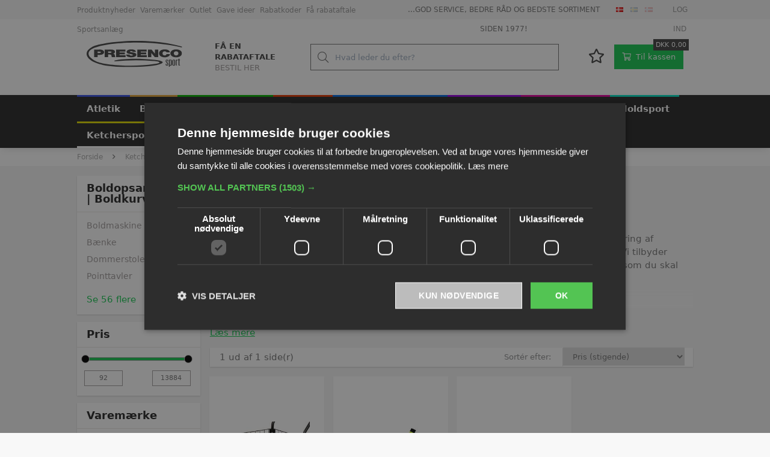

--- FILE ---
content_type: text/html; charset=utf-8
request_url: https://www.presencosport.dk/pl/Ketchersport-Tennis-Boldopsamlingsvogne-Boldkurve_400479.aspx
body_size: 108203
content:
<!DOCTYPE html><html id="ctl00_htmlTagId" xmlns="http://www.w3.org/1999/xhtml">
<head>
    <script type="text/javascript" src="/js/jquery-1.9.1.min.js"></script>
    <script type="text/javascript" src="/js/jquery.cookie.js"></script>
    <script type="text/javascript" src="/js/jquery-ui-1.10.3/jquery-ui.min.js"></script>
    <script type="text/javascript" src="/js/jquery-ui-1.10.3/jquery.ui.slider.min.js"></script>
    <script type="text/javascript" src="/js/touchPunch-0.2.2/jquery.ui.touch-punch.min.js"></script>
    <link href="/js/jquery-ui-1.10.3/jquery-ui.css" type="text/css" rel="stylesheet" /><link href="/js/jquery-ui-1.10.3/jquery.ui.slider.css" type="text/css" rel="stylesheet" />
    <script type="text/javascript">
        var $j = jQuery.noConflict(true);
        $j(function () {
        });

        $j.fn.enterKey = function (fnc) {
            return this.each(function () {
                $(this).keypress(function(ev) {
                    var keycode = (ev.keyCode ? ev.keyCode : ev.which);
                    if (keycode == '13') {
                        fnc.call(this, ev);
                    }
                });
            });
        };
    </script>
<!-- http://www.scancommerce.dk --><link href="https://www.presencosport.dk/SL/L/1007/fi/favicon.ico" rel="shortcut icon" /><link href="https://www.presencosport.dk/SL/L/1007/fi/apple-touch-icon.png" rel="apple-touch-icon" /><title>Boldopsamlingsvogne | Køb boldkurve & opsamlere til tennisbolde</title><link href="https://www.presencosport.dk/pl/Ketchersport-Tennis-Boldopsamlingsvogne-Boldkurve_400479.aspx" rel="canonical" /><meta name="description" content="Find tennisbold opsamler, kurve til opbevaring af tennisbolde og boldopsamlingsvogne til brug i klubber og foreninger. Køb det hele her ?" /><meta name="keywords" content="tennisbolde, opsamlingsvogne, boldopsamlingsvogne, boldopsamlingsvogn, tennisbold opsamling, tennisbold opbevaring, tennisbold transport, tennisbold opsamler" /><meta name="viewport" content="width=device-width, initial-scale=1.0, maximum-scale=1.0, user-scalable=no">

<meta name="facebook-domain-verification" content="gjxhrr6dgsqptoqs3mbcevdybl5zas" />
<meta name="facebook-domain-verification" content="ofu6f86i4uj4dnbkz4rwfr0n515g78" />

<!-- Start of Sleeknote signup and lead generation tools - www.sleeknote.com -->
<script id="sleeknoteScript" type="text/javascript">
(function () {
var sleeknoteScriptTag = document.createElement("script");
sleeknoteScriptTag.type = "text/javascript";
sleeknoteScriptTag.charset = "utf-8";
sleeknoteScriptTag.src = ("//sleeknotecustomerscripts.sleeknote.com/55206.js");
var s = document.getElementById("sleeknoteScript");
s.parentNode.insertBefore(sleeknoteScriptTag, s);
})();
</script>
<!-- End of Sleeknote signup and lead generation tool - www.sleeknote.com -->

<!-- Facebook Pixel Code -->
<script>
    !function(f,b,e,v,n,t,s)
    {if(f.fbq)return;n=f.fbq=function(){n.callMethod?
    n.callMethod.apply(n,arguments):n.queue.push(arguments)};
    if(!f._fbq)f._fbq=n;n.push=n;n.loaded=!0;n.version='2.0';
    n.queue=[];t=b.createElement(e);t.async=!0;
    t.src=v;s=b.getElementsByTagName(e)[0];
    s.parentNode.insertBefore(t,s)}(window, document,'script',
    'https://connect.facebook.net/en_US/fbevents.js');
    fbq('init', '1821591294766557');
    fbq('track', 'PageView');
    </script>
    <noscript><img height="1" width="1" style="display:none"
    src="https://www.facebook.com/tr?id=1821591294766557&ev=PageView&noscript=1"
    /></noscript>
<!-- End Facebook Pixel Code -->

<!-- CHE test verification -->
<meta name="google-site-verification" content="FWDaQNBol3RRPv7EO95bmNyBOql2mZ1DciblrRnOx40" /><meta http-equiv="content-language" content="da" />
<link href="/SL/L/1007/default.css?d=638784076502600000" rel="stylesheet" type="text/css" /><link href="/SL/PLT/51520/plt.css?d=637419124185900000" rel="stylesheet" type="text/css" /><link href="/SL/PL/2752/containers.css?d=637419124183530000" rel="stylesheet" type="text/css" /><link href="/SL/PL/2752/shopelements.css?d=637890925285000000" rel="stylesheet" type="text/css" /><link href="/SL/C/22928/c.css?d=637255726006630000" rel="stylesheet" type="text/css" /><link href="/SL/C/23619/c.css?d=637377567652070000" rel="stylesheet" type="text/css" /><link href="/SL/C/23609/c.css?d=637426885181870000" rel="stylesheet" type="text/css" /><link href="/SL/C/22921/c.css?d=637403626137730000" rel="stylesheet" type="text/css" /><link href="/SL/C/22916/c.css?d=637409374983630000" rel="stylesheet" type="text/css" /><link href="/SL/C/22920/c.css?d=637255725914730000" rel="stylesheet" type="text/css" /><link href="/SL/C/22922/c.css?d=637390272020900000" rel="stylesheet" type="text/css" /><link href="/SL/C/22900/c.css?d=637768921083030000" rel="stylesheet" type="text/css" /><link href="/SL/C/22918/c.css?d=637346755106670000" rel="stylesheet" type="text/css" /><link href="/SL/C/22919/c.css?d=637362687871970000" rel="stylesheet" type="text/css" /><link href="/SL/C/22913/c.css?d=637515826513600000" rel="stylesheet" type="text/css" /><link href="/SL/C/22908/c.css?d=637346276204900000" rel="stylesheet" type="text/css" /><link href="/SL/C/22912/c.css?d=637255725795570000" rel="stylesheet" type="text/css" /><script src="/js/v-35/functions.js?d=620148960000000000" type="text/javascript"></script><script src="/SL/L/1007/bundle.js?d=638784076453030000" type="text/javascript"></script><link rel="preload" href="/Services/ProductService.asmx/ProductList?v=1&cId=54&langId=1&countryId=11&customerId=rzI8KQIQ6VZLqU3BNRzF8q8nenKkH6NX%2f1fMx%2f2SRUI%3d&mId=400479&imgSizeId=7807&serial=eb67b550e5a64553953aa9f29b870736&so=7&rp=72&p=1&fn1=CustomFields&fv1=true&fk1=15"></link><script async="true" src="https://www.googletagmanager.com/gtag/js?id=UA-16956477-4"></script><script>
  window.dataLayer = window.dataLayer || [];

  function gtag(){dataLayer.push(arguments);}

  gtag('js', new Date());

  gtag('config', 'UA-16956477-4');
</script><script>(function(w,d,s,l,i){w[l]=w[l]||[];w[l].push({'gtm.start':
new Date().getTime(),event:'gtm.js'});var f=d.getElementsByTagName(s)[0],
j=d.createElement(s),dl=l!='dataLayer'?'&l='+l:'';j.async=true;j.src=
'https://www.googletagmanager.com/gtm.js?id='+i+dl;f.parentNode.insertBefore(j,f);
})(window,document,'script','dataLayer','GTM-WRSPJ73');
</script></head>
<body>
    
    
    <form method="post" action="/pl/Ketchersport-Tennis-Boldopsamlingsvogne-Boldkurve_400479.aspx" id="aspnetForm">
<div class="aspNetHidden">
<input type="hidden" name="__EVENTTARGET" id="__EVENTTARGET" value="" />
<input type="hidden" name="__EVENTARGUMENT" id="__EVENTARGUMENT" value="" />
<input type="hidden" name="__PIT" id="__PIT" value="H4sIAAAAAAAEAPvPyM/PyqVrbGhmbm5qbG6aIsHIKhcf75yfV1KUn1MclFpYmlmUGpBfXOKUmJztnVoZHy/GyaqRXJJjYKACIk1UnEpLSvLznBKLs1NLAorycwtKIlOL45PAoiSoVMev0i+fZIX6KArBSiDKIQqdMyqc83NyUpNLHEuCS/KLUlk14RoMLcHaDMGkqQpUPCknLDGnNLVYxYB4pYbEKzUiQSkAIy4Yy7gBAAA=" />
<input type="hidden" name="__VIEWSTATE" id="__VIEWSTATE" value="" />
</div>

<script type="text/javascript">
//<![CDATA[
var theForm = document.forms['aspnetForm'];
if (!theForm) {
    theForm = document.aspnetForm;
}
function __doPostBack(eventTarget, eventArgument) {
    if (!theForm.onsubmit || (theForm.onsubmit() != false)) {
        theForm.__EVENTTARGET.value = eventTarget;
        theForm.__EVENTARGUMENT.value = eventArgument;
        theForm.submit();
    }
}
//]]>
</script>



<script type="text/javascript">
//<![CDATA[
window.locationExtId='WEBLOCATION';$j(function () {
$j('#ctl00_plhContent_ctl01_ddlSortOrder').on('change', function () {
var sortVal = $j('#ctl00_plhContent_ctl01_ddlSortOrder').val();
if (window.jsonProductList) { window.jsonProductList.SetSorting(sortVal); }
});});

$j(function() { 
$j("#ctl00_ctl19_ctl01_ctl03_ctl00_priceSlider").slider({ range: true, min: 92.00, max: 13884.00, values: [ 92.00, 13884.00 ], change: function( event, ui ) { 
changePrices(ui.values); } });
function changePrices(values) { 
$j("#ctl00_ctl19_ctl01_ctl03_ctl00_tbxMinPrice").val(values[0]);
$j("#ctl00_ctl19_ctl01_ctl03_ctl00_tbxMaxPrice").val(values[1]);
delayChangePrices();}
var slideTimer = null;
function changeSliderAndDelay() {
var values = [$j("#ctl00_ctl19_ctl01_ctl03_ctl00_tbxMinPrice").val(), $j("#ctl00_ctl19_ctl01_ctl03_ctl00_tbxMaxPrice").val()];
$j("#ctl00_ctl19_ctl01_ctl03_ctl00_priceSlider").slider('values',0,values[0]); $j("#ctl00_ctl19_ctl01_ctl03_ctl00_priceSlider").slider('values',1,values[1]);
delayChangePrices();}
function delayChangePrices() {
clearTimeout(slideTimer);
slideTimer = setTimeout(function() { 
 DoPricePostback();
 }, 1000);}
function DoPricePostback() { __doPostBack('ctl00_ctl19_ctl01_ctl03_ctl00_btnSetPriceRange', ''); }
function PostbackOnEnter(e) { if (e.which == 13) {DoPricePostback()} }
 $j("#ctl00_ctl19_ctl01_ctl03_ctl00_tbxMinPrice").on('change', changeSliderAndDelay);
 $j("#ctl00_ctl19_ctl01_ctl03_ctl00_tbxMaxPrice").on('change', changeSliderAndDelay);
 $j("#ctl00_ctl19_ctl01_ctl03_ctl00_tbxMinPrice").on('keyup', PostbackOnEnter);
 $j("#ctl00_ctl19_ctl01_ctl03_ctl00_tbxMaxPrice").on('keyup', PostbackOnEnter);
});
$j(function() { 
$j("#ctl00_ctl19_ctl01_ctl04_ctl00_cblValues input[type='checkbox']").on('click', delayChange);
var clickTimer = null;
function delayChange() {
clearTimeout(clickTimer);
clickTimer = setTimeout(function() { 
 __doPostBack('ctl00_ctl19_ctl01_ctl04_ctl00_btnApply', ''); 
 }, 1000);}
var stockItems = {};

$j("#ctl00_ctl19_ctl01_ctl04_ctl00_linkReset").on('click', function() {
$j("#ctl00_ctl19_ctl01_ctl04_ctl00_cblValues input").each(function() { $j(this).prop('checked', false); });
delayChange();
});
$j("#ctl00_ctl19_ctl01_ctl04_ctl00_cblValues li").each(function() {
 var checkBox = $j(this).children('input');
});});
$j(function() { 
$j("#ctl00_ctl19_ctl01_ctl05_ctl00_cblValues input[type='checkbox']").on('click', delayChange);
var clickTimer = null;
function delayChange() {
clearTimeout(clickTimer);
clickTimer = setTimeout(function() { 
 __doPostBack('ctl00_ctl19_ctl01_ctl05_ctl00_btnApply', ''); 
 }, 1000);}
var stockItems = {};
stockItems['26273'] = '3';
stockItems['26322'] = '1';
stockItems['26341'] = '1';

$j("#ctl00_ctl19_ctl01_ctl05_ctl00_linkReset").on('click', function() {
$j("#ctl00_ctl19_ctl01_ctl05_ctl00_cblValues input").each(function() { $j(this).prop('checked', false); });
delayChange();
});
$j("#ctl00_ctl19_ctl01_ctl05_ctl00_cblValues li").each(function() {
 var checkBox = $j(this).children('input');
});});
$j(function() { 
$j("#ctl00_ctl19_ctl01_ctl06_ctl00_cblValues input[type='checkbox']").on('click', delayChange);
var clickTimer = null;
function delayChange() {
clearTimeout(clickTimer);
clickTimer = setTimeout(function() { 
 __doPostBack('ctl00_ctl19_ctl01_ctl06_ctl00_btnApply', ''); 
 }, 1000);}
var stockItems = {};

$j("#ctl00_ctl19_ctl01_ctl06_ctl00_linkReset").on('click', function() {
$j("#ctl00_ctl19_ctl01_ctl06_ctl00_cblValues input").each(function() { $j(this).prop('checked', false); });
delayChange();
});
$j("#ctl00_ctl19_ctl01_ctl06_ctl00_cblValues li").each(function() {
 var checkBox = $j(this).children('input');
});});
$j(function() { 
$j("#ctl00_ctl19_ctl01_ctl07_ctl00_cblValues input[type='checkbox']").on('click', delayChange);
var clickTimer = null;
function delayChange() {
clearTimeout(clickTimer);
clickTimer = setTimeout(function() { 
 __doPostBack('ctl00_ctl19_ctl01_ctl07_ctl00_btnApply', ''); 
 }, 1000);}
var stockItems = {};

$j("#ctl00_ctl19_ctl01_ctl07_ctl00_linkReset").on('click', function() {
$j("#ctl00_ctl19_ctl01_ctl07_ctl00_cblValues input").each(function() { $j(this).prop('checked', false); });
delayChange();
});
$j("#ctl00_ctl19_ctl01_ctl07_ctl00_cblValues li").each(function() {
 var checkBox = $j(this).children('input');
});});
$j(function() { 
$j("#ctl00_ctl19_ctl01_ctl08_ctl00_cblValues input[type='checkbox']").on('click', delayChange);
var clickTimer = null;
function delayChange() {
clearTimeout(clickTimer);
clickTimer = setTimeout(function() { 
 __doPostBack('ctl00_ctl19_ctl01_ctl08_ctl00_btnApply', ''); 
 }, 1000);}
var stockItems = {};

$j("#ctl00_ctl19_ctl01_ctl08_ctl00_linkReset").on('click', function() {
$j("#ctl00_ctl19_ctl01_ctl08_ctl00_cblValues input").each(function() { $j(this).prop('checked', false); });
delayChange();
});
$j("#ctl00_ctl19_ctl01_ctl08_ctl00_cblValues li").each(function() {
 var checkBox = $j(this).children('input');
});});
$j(function() { 
$j("#ctl00_ctl19_ctl01_ctl09_ctl00_cblValues input[type='checkbox']").on('click', delayChange);
var clickTimer = null;
function delayChange() {
clearTimeout(clickTimer);
clickTimer = setTimeout(function() { 
 __doPostBack('ctl00_ctl19_ctl01_ctl09_ctl00_btnApply', ''); 
 }, 1000);}
var stockItems = {};

$j("#ctl00_ctl19_ctl01_ctl09_ctl00_linkReset").on('click', function() {
$j("#ctl00_ctl19_ctl01_ctl09_ctl00_cblValues input").each(function() { $j(this).prop('checked', false); });
delayChange();
});
$j("#ctl00_ctl19_ctl01_ctl09_ctl00_cblValues li").each(function() {
 var checkBox = $j(this).children('input');
});});
$j(function() { 
$j("#ctl00_ctl19_ctl01_ctl10_ctl00_cblValues input[type='checkbox']").on('click', delayChange);
var clickTimer = null;
function delayChange() {
clearTimeout(clickTimer);
clickTimer = setTimeout(function() { 
 __doPostBack('ctl00_ctl19_ctl01_ctl10_ctl00_btnApply', ''); 
 }, 1000);}
var stockItems = {};

$j("#ctl00_ctl19_ctl01_ctl10_ctl00_linkReset").on('click', function() {
$j("#ctl00_ctl19_ctl01_ctl10_ctl00_cblValues input").each(function() { $j(this).prop('checked', false); });
delayChange();
});
$j("#ctl00_ctl19_ctl01_ctl10_ctl00_cblValues li").each(function() {
 var checkBox = $j(this).children('input');
});});
$j(function() { 
$j("#ctl00_ctl19_ctl01_ctl11_ctl00_cblValues input[type='checkbox']").on('click', delayChange);
var clickTimer = null;
function delayChange() {
clearTimeout(clickTimer);
clickTimer = setTimeout(function() { 
 __doPostBack('ctl00_ctl19_ctl01_ctl11_ctl00_btnApply', ''); 
 }, 1000);}
var stockItems = {};

$j("#ctl00_ctl19_ctl01_ctl11_ctl00_linkReset").on('click', function() {
$j("#ctl00_ctl19_ctl01_ctl11_ctl00_cblValues input").each(function() { $j(this).prop('checked', false); });
delayChange();
});
$j("#ctl00_ctl19_ctl01_ctl11_ctl00_cblValues li").each(function() {
 var checkBox = $j(this).children('input');
});});
$j(function() { 
$j("#ctl00_ctl19_ctl01_ctl12_ctl00_cblValues input[type='checkbox']").on('click', delayChange);
var clickTimer = null;
function delayChange() {
clearTimeout(clickTimer);
clickTimer = setTimeout(function() { 
 __doPostBack('ctl00_ctl19_ctl01_ctl12_ctl00_btnApply', ''); 
 }, 1000);}
var stockItems = {};

$j("#ctl00_ctl19_ctl01_ctl12_ctl00_linkReset").on('click', function() {
$j("#ctl00_ctl19_ctl01_ctl12_ctl00_cblValues input").each(function() { $j(this).prop('checked', false); });
delayChange();
});
$j("#ctl00_ctl19_ctl01_ctl12_ctl00_cblValues li").each(function() {
 var checkBox = $j(this).children('input');
});});eSellerShopElements='56*68211*ucInfoMessagebdy*ctl00$ctl08$ctl04';eSellerIsAjaxA2BEnabled=true;//]]>
</script>

    
<script type="text/javascript">
    
    function InvokeActionByRequestType(requestType, productId, productVariantId, quantity, args, postCodeControlClientId, countryControlClientId, collectAtStoreControlClientId, returnUrl) {
        switch (requestType) {
            case "Ajax":
                atbAjaxNoQty(productId, productVariantId, quantity, args, postCodeControlClientId, countryControlClientId, collectAtStoreControlClientId);
                break;
            case "GET":
                atbNoQty(productId, productVariantId, quantity, args, postCodeControlClientId, countryControlClientId, collectAtStoreControlClientId, returnUrl);
                break;
            case "POST":
                atbP("/basket/atb.aspx?rurl=" + returnUrl + args);
                break;
            case "PostBack":
                eval(returnUrl);
                break;
        }
    }

    function ActivateBasketButtonPrompt(productId, productVariantId, args, quantity, requestType, returnUrl, renderNoInStockPromptContent, renderAddressPrompt, deliveryDate) {
        $j('#ctl00_ctl04_BasketButtonPrompt').hide();
        $j('#ctl00_ctl04_buyNotInStockError').hide();
        var postCodeControlClientId = "ctl00_ctl04_BasketButtonPromptTxtPostCode";
        var countryControlClientId = "ctl00_ctl04_BasketButtonPromptDdlCountry";
        var collectAtStoreControlClientId = "ctl00_ctl04_BasketButtonPromptChxCollectAtStore";
        
        $j('#ctl00_ctl04_buyNotInStockDesc').text( "We do not have that product in stock. It will arrive to us at [EXPDELIVERYDATE]. Do you want to buy now that product and wait for delivery?".replace('[EXPDELIVERYDATE]', deliveryDate));
        $j('#ctl00_ctl04_BasketButtonPromptTxtPostCode').keydown(function(event) { atbcr(event, 'ctl00_ctl04_AddToBasketButton'); });
        $j('#ctl00_ctl04_BasketButtonPrompt').show();
        
        $j('#ctl00_ctl04_AddToBasketButton').click(function () {
            if (renderNoInStockPromptContent) {
                var yesRadioButton = $j('#ctl00_ctl04_ButtonBasketPromptYes_button');
                if (yesRadioButton == null) {
                    throw new Error('Could not find yes radio button. Need agreement of buying not in stock but soon delivered product.');
                }
                if (yesRadioButton.is(":checked")) {
                    InvokeActionByRequestType(requestType, productId, productVariantId, quantity, args, postCodeControlClientId, countryControlClientId, collectAtStoreControlClientId, returnUrl);

                    $j('#ctl00_ctl04_BasketButtonPrompt').hide();
                } else {
                    $j('#ctl00_ctl04_buyNotInStockError').show();
                }
            } else {
                InvokeActionByRequestType(requestType, productId, productVariantId, quantity, args, postCodeControlClientId, countryControlClientId, collectAtStoreControlClientId, returnUrl);
                $j('#ctl00_ctl04_BasketButtonPrompt').hide();
            }
            
            return false;
        });
        
        if (renderNoInStockPromptContent) {
            $j('#ctl00_ctl04_buyNotInStockContent').show();
                
        } else {
            $j('#ctl00_ctl04_buyNotInStockContent').hide();
        }

        if (renderAddressPrompt) {
            $j('#ctl00_ctl04_addressPrompt').show();
            $j('#ctl00_ctl04_IsPromptVisible').val("1");
        } else {
            $j('#ctl00_ctl04_addressPrompt').hide();
        }
    }
</script>
<div id="ctl00_ctl04_BasketButtonPrompt" class="BasketButtonFreightCalculationPrompt" style="display: none">
    <input type="hidden" name="ctl00$ctl04$IsPromptVisible" id="ctl00_ctl04_IsPromptVisible" value="0" />
    <div class="PromptHead">
        <a onclick="$j(&#39;#ctl00_ctl04_BasketButtonPrompt&#39;).hide();return false;" id="ctl00_ctl04_BasketButtonPromptCloseButton" href="javascript:__doPostBack(&#39;ctl00$ctl04$BasketButtonPromptCloseButton&#39;,&#39;&#39;)">Luk</a>
    </div>
    <div id="ctl00_ctl04_buyNotInStockContent" class="PromptContent">
        <div id="ctl00_ctl04_buyNotInStockHeader" class="PromptContentheader">Do you want to buy product that is not in stock yet?</div>
        <div id="ctl00_ctl04_buyNotInStockDesc" class="PromptContentDescription">We do not have that product in stock. It will arrive to us at [EXPDELIVERYDATE]. Do you want to buy now that product and wait for delivery?</div>
        <div>
            <div id="ctl00_ctl04_buyNotInStockError" class="ui-state-error" style="display: none">Du skal godkende, hvis du vil k&#248;be en vare som ikke er p&#229; lager.</div>
            <input id="ctl00_ctl04_ButtonBasketPromptYes_button" type="radio" name="ctl00$ctl04$addNotInStockGroup" value="ButtonBasketPromptYes_button" /><label for="ctl00_ctl04_ButtonBasketPromptYes_button">Ja</label>
            <input id="ctl00_ctl04_ButtonBasketPromptNo_button" type="radio" name="ctl00$ctl04$addNotInStockGroup" value="ButtonBasketPromptNo_button" onclick="$j(&#39;#ctl00_ctl04_BasketButtonPrompt&#39;).hide();return false;" /><label for="ctl00_ctl04_ButtonBasketPromptNo_button">Nej</label>
        </div>
    </div>
    <div id="ctl00_ctl04_addressPrompt" class="PromptContent">
        <div id="ctl00_ctl04_DestinationPromptHeader" class="PromptContentheader">Hvad koster leveringen?</div>
        <div class="PromptContentDescription">
            The freight will vary depending on which item you order and where you live in the country.
            To calculate the exact shipping, you can enter your zip code and press "Calculate Shipping" button. You can also choose to pick up the item in shop - it's free.
        </div>
        <div class="PromptContentInput">
            <div>
                Postnummer:
                <input name="ctl00$ctl04$BasketButtonPromptTxtPostCode" type="text" id="ctl00_ctl04_BasketButtonPromptTxtPostCode" />
            </div>
            <div id="ctl00_ctl04_PromptContentInputCountry" class="PromptContentInputCountry">
                Land:
                <select name="ctl00$ctl04$BasketButtonPromptDdlCountry" id="ctl00_ctl04_BasketButtonPromptDdlCountry">
	<option value="-1">Select a country</option>
	<option value="11">Denmark</option>
	<option value="15">Finland</option>
	<option value="23">Island</option>
	<option value="34">Norway</option>
	<option value="41">Sweden</option>
	<option value="52">Faroe Islands</option>
	<option value="53">Greenland</option>

</select>
            </div>
            <div class="PromptContentInputCollectAtStore">
                <input id="ctl00_ctl04_BasketButtonPromptChxCollectAtStore" type="checkbox" name="ctl00$ctl04$BasketButtonPromptChxCollectAtStore" /><label for="ctl00_ctl04_BasketButtonPromptChxCollectAtStore">Vil du afhente varen/r fra vores lager?</label>
            </div>
        </div>
    </div>
    <div class="PromptContentButtons">
         <img src="/SL/SI/1007/1/3300b1e2-4b8d-4208-ba46-f63f93604313.jpg?RevisionNo=0_1" id="ctl00_ctl04_AddToBasketButton" alt="Buy" style="display:inline-block;height:15px;width:55px;" />
    </div>
</div>

    <!-- section: page-variables (these are hidden, but should contain all the variables needed to run the page) -->
<div class="page-variables hidden invisible">
  <div class="ese71bdy esebdy" ><!-- Content template Element - Google Analytics -->
</div><div class="ese71bdy esebdy" ><!-- Content template Element - GTM -->
<noscript><iframe src="https://www.googletagmanager.com/ns.html?id=GTM-WRSPJ73" height="0" width="0" style="display:none;visibility:hidden"></iframe></noscript></div><div class="ese71bdy esebdy" ><!-- Content template Element - Shop variables -->
<script type="text/javascript">

  var serial = 'eb67b550e5a64553953aa9f29b870736';
  var locId = '17600';
  var langId = '1';
  var cId = '54';
  var countryId = '11';
  var mId = '400479';
  var currencyIdVal = 'DKK';
  var customerId ='rzI8KQIQ6VZLqU3BNRzF8q8nenKkH6NX%2f1fMx%2f2SRUI%3d';
  var isBasketEmpty = 'True';
  var isCustomerLoggedIn = 'False';
  var addToBasketBtn = 'Læg i kurven';
  var customerExtId = '';

</script></div><div class="ese71bdy esebdy" ><!-- Content template Element - Shop text -->
<script type="text/javascript">
  // Product list
  var taxInclude = 'inkl. moms';
  var taxExclude = 'exkl. moms';

  // Basket
  var basketVarenummer = 'Varenummer: ';
  var basketQuantity = 'Antal: ';
  var basketRemove = 'Fjern fra kurv';
  var basketRemoveOptOutText = '[basket-remove-opt-out-text]';
  var basketRemoveOptOutYesBtnLbl = '[basket-remove-opt-out-yes-text]';
  var basketRemoveOptOutNoBtnLbl = '[basket-remove-opt-out-no-text]';
  var addToBasket = 'Tilføj til kurven';
  var addToBasketMobile = 'Køb';
  var basketTotalLabel = 'Total';
  var basketSubTotalLabel = 'Subtotal';
  var basketVatTotalLabel = 'Heraf udgør moms';
  var sendOrder = 'Send Bestilling';
  var discountCoupon = 'RABATKUPON';
  var offCanvasBasketBtn = 'Gå til bestilling';
  var quantityErrorMsg = 'Du kan ikke købe mindre end {number} af dette produkt.';
  var cofirmLastItemDel = 'Du er igang med at tømme indkøbskurven for hele indholdet. Er du sikker på, at du vil fortsætte?';
  var freeShippingCoupon = 'Fri fragt (dog ikke stort gods)';

  //orderDetails
  var orderDetailsImageLabel = 'Billede';
  // Add To Favorite

  var addToFavorite = 'Tilføj til mine favoritter';

  var removeFromFavorite = 'Fjern fra mine favoritter';

  // productInquirePopup

  var productInquireBtn = {
    toptext: 'Send forespørgsel',
    bottomtext: 'Jeg vil gerne høre mere',
  };

  // Search
  var advancedSearchFooterText = 'Se alle {results} resultater';
  var advancedSearchEmptyText = 'Ingen resultater';
  var advancedSearchSerialNumberText = 'Varenr. ';

  var paginationText = '{current} ud af {total} side(r)';
  var paginationTextPrevious = 'Forrige side';
  var paginationTextNext = 'Næste side';
  var productListLoadingText = 'Henter produkter';
  var seeMore = 'Se {amount} flere';
  var seeLess = 'Se mindre';

  // Prices
  var betterPricesText = 'Ved {qty} {measPlur} {price} pr. {measSing} ';
  var betterPricesTextShort = '{qty} {measPlur} {price} pr. {measSing} ';
  var searchResultText = 'Din søgning på "{query}" gav {result} resultat(er).';

  //Freight
  var freightDetails = 'Tillæg for stort gods pr. stk. {price}';
  var freightList = 'Volumevare';

  // Lists
  var productListPriceFrom = 'Fra ';
  var productListPriceMissing = 'Ved køb af {qty} {unit}. er prisen {unitPrice} pr. {unit}.';

  // Checkout
  var checkoutErrorMsg = '{field} mangler at blive udfyldt';
  var errorMessages = {
    cvr: '"CVR" skal udfyldes.',
    company: '"Firma" skal udfyldes.',
    ean: '"EAN" skal udfyldes.',
    repeatPassword: 'Password er ikke identiske',
  };

  var basketHasBeenUpdated = 'Din indkøbskurv er blevet opdateret';
  var addToBasketPopupText = '{{amount}} {{unit}}. af {{name}} er blevet lagt i kurven';

  // Popup images
  var closePopup = 'Luk';
  var stockerror = 'Der kan ikke bestilles mere end {qty} {msr}. af denne vare';
  var bundleerror = 'Denne vare skal bestilles i bundter af {qty} {msr}.';

  // select options
  var sortingHeader = '[label_sorting--header]';
  var selectOptions = [
    {
      value: 5,
      text: 'Pris (stigende)',
    },
    {
      value: 6,
      text: 'Pris (faldende)',
    },
    {
      value: 1,
      text: 'Varenummer - stigende',
    },
    {
      value: 2,
      text: 'Varenummer - faldende',
    }
  ];

  var unitSTK = 'stk';
  var unitSTKS = 'stk';
  var only = '[label_only]';

  var topTilbud = 'TILBUD';
  var betterPricing = '∆ RABAT';
  var discountLabel = 'SPAR [percent]%';
  var nyhed = 'NYHED';

  // stock
  var inStock = 'på lager';
  var comingStock = 'på lager d.';
  var comingStockProductDetails = 'Forventes på lager d.';
  var outOfStock = 'Ikke på lager';

  // productlists
  var previousPrice = 'Vejl. pris';
  var variantsLink = 'Se varianter';
  var requestsLink = 'Send forespørgsel';
  var contactForPrice = 'Lær mere';
  var plistSortingText = 'Sortér efter:';
  var savingsText = 'Spar';

  // popup buttons
  var popupBasketShopmore = 'Køb flere varer';
  var popupBasketBuymore = 'Gå til indkøbskurven';

  // product detail

  var pendingData = 'Lorem ipsum dolor sit amet, consectetur adipiscing elit, sed do eiusmod tempor incididunt ut labore et dolore magna aliqua.';
  var pricePrefix = 'Fra ';
  var betterpriceDefautText = 'Ved køb af {qty} {unit}. er prisen {unitPrice} pr. {unit}.';
  var priceDisclaimer = 'Prisen er pr. {unit}. og inkl. moms.';
  var germanStockStatus = 'Lagerstatus: {amount} {unit}. på centrallager i Tyskland';
  var koldingStockStatus = 'Lagerstatus: {amount} {unit}. på lager i Kolding';
  var readMoreTxt = 'Læs mere';
  var readLessTxt = 'Se mindre';

  var selectVariantLabel = 'Vælg venligst';
  var dimensionDanish = {
    variant: 'Variant',
    size: 'størrelse',
    color: 'Farve',
    length: 'Længde',
    weight: 'Vægt',
    height: 'Højde',
    width: 'Bredde',
    type: 'Type',
  };

  var deliveryStatusMsg = {
    green: 'På lager: ca. 1 uges leveringstid',
    red: 'Leveringstid: ca. 2-4 uger',
    yellow: 'Kort leveringstid: ca. 1-2 uger',
    blue: 'Leveringstid: ca. 4-6 uger',
    black: 'Leveringstid: +6 uger',
    contact: 'Spørg på leveringstid',
  };

  var disclaimer = {
    delivery: 'OBS leveringstiden er vejledende',
    priceZeroDisc: 'OBS priserne kan ændre sig uden varsel',
  };
  var priceZeoMsg = 'Spørg efter pris';

  // checkout
  var pickupDate = '[pickup--date]';
  var pickupTime = '[pickup--time]';
  var deliveryadress = '(Samme som betalingsadresse)';
  var currencySymbol = 'DKK';

  //filter
  var clearAll = '[clear-all]';

  var megaMenuInActive = 'OUTLET, Produktnyheder, JULEGAVE IDEER, GAVE IDEER, Varemærker, product, MobilTabletForside, TILGIFT, BLACK';
</script></div><div class="ese71bdy esebdy" ><!-- Content template Element - Hidden basket -->
<div class="hidden-basket"><div class="hidden-basket__details">
</div><div class="hidden-basket__totals">
<div id="ec38">
    <table class="ec38TableTotals">
        <tr class="ec38Subtotal">
            <td class="content c1">
                Subtotal
            </td>
            <td class="content c2">
                <span id="ctl00_ctl08_ctl05_ctl04_SubTotalLabel">DKK 0,00</span>
            </td>
            
        </tr>
        
        
        
        <tr class="HeaderBar ec38Total">
            <td class="HeaderBar c1">
                Total
            </td>
            <td class="HeaderBar c2">
                <span id="ctl00_ctl08_ctl05_ctl04_TotalLabel">DKK 0,00</span>
            </td>
            
        </tr>
        <tr id="ctl00_ctl08_ctl05_ctl04_trTaxWithin" class="ec38Tax">
	<td class="content c1">
                Heraf moms
            </td>
	<td class="content c2">
                <span id="ctl00_ctl08_ctl05_ctl04_lblTaxWithin">DKK 0,00</span>
            </td>
</tr>

        
        
        
    </table>
    
</div>
</div><div class="hidden-checkout__payment-address"><table class="ec62tblPaymentAddress" ><tr class="CustomerCompanyName"><td class="c1">Firmanavn</td><td class="c2"></td></tr><tr class="CustomerName"><td class="c1">Navn</td><td class="c2"></td></tr><tr class="CustomerAddress"><td class="c1">Adresse</td><td class="c2"></td></tr><tr class="CustomerZipCode"><td class="c1">Postnr.</td><td class="c2"></td></tr><tr class="CustomerCity"><td class="c1">By</td><td class="c2"></td></tr><tr class="CustomerCountry"><td class="c1">Land</td><td class="c2">Danmark</td></tr><tr class="CistomervatNumber"><td class="c1">Momsnr.</td><td class="c2"></td></tr><tr class="CustomerEmail"><td class="c1">E-mail</td><td class="c2"></td></tr><tr class="CustomerPhoneNumber"><td class="c1">Telefon</td><td class="c2"></td></tr><tr class="InvoiceFields"><td colspan="2"><span class="headerEInvoiceFields">Faktura</span></td></tr><tr class="InvoiceCustomerReceiverCode"><td class="c1">EAN-lokationskode</td><td class="c2"></td></tr></table></div></div></div><div class="ese71bdy esebdy" ><!-- Content template Element - Washing Texts -->
<script type="text/javascript">
  var washingApp = {
    // Bleach

    b1: 'En meget lang tool tip for at teste længden',
    b2: '[washinng_b2]',
    b3: '[washinng_b3]',

    // Dry cleaning

    dc1: '[washinng_dc1]',
    dc2: '[washinng_dc2]',
    dc3: '[washinng_dc3]',
    dc4: '[washinng_dc4]',
    dc5: '[washinng_dc5]',
    dc6: '[washinng_dc6]',
    dc7: '[washinng_dc7]',
    dc8: '[washinng_dc8]',
    dc9: '[washinng_dc9]',
    dc10: '[washinng_dc10]',
    dc11: '[washinng_dc11]',
    dc12: '[washinng_dc12]',
    dc13: '[washinng_dc13]',

    // Drying

    d1: '[washinng_d1]',
    d2: '[washinng_d2]',
    d3: '[washinng_d3]',
    d4: '[washinng_d4]',
    d5: '[washinng_d5]',
    d6: '[washinng_d6]',
    d7: '[washinng_d7]',
    d8: '[washinng_d8]',
    d9: '[washinng_d9]',
    d10: '[washinng_d10]',
    d11: '[washinng_d11]',
    d12: '[washinng_d12]',
    d13: '[washinng_d13]',
    d14: '[washinng_d14]',
    d15: '[washinng_d15]',
    d16: '[washinng_d16]',
    d17: '[washinng_d17]',
    d18: '[washinng_d18]',
    d19: '[washinng_d19]',
    d20: '[washinng_d20]',
    d21: '[washinng_d21]',
    d22: '[washinng_d22]',
    d23: '[washinng_d23]',

    // Ironing

    i1: '[washinng_i1]',
    i2: '[washinng_i2]',
    i3: '[washinng_i3]',
    i4: '[washinng_i4]',
    i5: '[washinng_i5]',
    i6: '[washinng_i6]',
    i7: '[washinng_i7]',
    i8: '[washinng_i8]',
    i9: '[washinng_i9]',

    // Washing

    w1: '[washinng_w1]',
    w2: '[washinng_w2]',
    w3: '[washinng_w3]',
    w4: '[washinng_w4]',
    w5: '[washinng_w5]',
    w6: '[washinng_w6]',
    w7: '[washinng_w7]',
    w8: '[washinng_w8]',
    w9: '[washinng_w9]',
    w11: '[washinng_w11]',
    w12: '[washinng_w12]',
    w13: '[washinng_w13]',
    w14: '[washinng_w14]',
    w15: '[washinng_w15]',
    w16: '[washinng_w16]',
    w17: '[washinng_w17]',
    w18: '[washinng_w18]',
    w19: '[washinng_w19]',
    w20: '[washinng_w20]',
    w21: '[washinng_w21]',
    w22: '[washinng_w22]',
    w23: '[washinng_w23]',
    w24: '[washinng_w24]',
    w25: '[washinng_w25]',
    w26: '[washinng_w26]',
  };
</script></div><div class="ese71bdy esebdy" ><!-- Content template Element - shop chat -->
<script>
  var chatId = '5d0d5693-ec36-4e2e-a6f2-f7a3176dffe9';
</script><script type="text/javascript">window.$crisp=[];window.CRISP_WEBSITE_ID=chatId;(function(){d=document;s=d.createElement("script");s.src="https://client.crisp.chat/l.js";s.async=1;d.getElementsByTagName("head")[0].appendChild(s);})();</script></div>
</div>
<!-- section: page-variables -->

<!-- section: page-wrapper -->
<div class="page-wrapper relative overflow-hidden w-full">
  <!-- section: off-canvas-close -->
  <a href="#" class="off-canvas__close"></a>
  <!-- /section: off-canvas-close -->

  <!-- section: off-canvas-menu -->
  <div class="off-canvas__container canvas-left" id="left-off-canvas">
    <div class="ese71bdy esebdy" ><!-- Content template Element - Menu Off canvas -->
<div class="off-canvas__header flex items-center relative border-b border-gray-600 font-bold leading-5 text-left p-4 text-22">Kategorier<span class="close absolute right-0 pr-6 text-gray-400 cursor-pointer"><i class="far fa-times" aria-hidden="true"></i></span></div><div class="off-canvas__menu">

<!-- product-menu generated at 2026-01-31T03:27:25.7102368Z --><ul class="off-canvas__product-menu text-16 leading-loose font-light py-5" Mode="Text">
	<li><a href="/pl/Atletik_399583.aspx">Atletik</a><ul>
		<li><a href="/pl/Atletik-Atletik-pakker_399992.aspx">Atletik pakker</a></li><li><a href="/pl/Atletik-Atletikudstyr-til-b%C3%B8rn_399582.aspx">Atletikudstyr til børn</a><ul>
			<li><a href="/pl/Atletik-Atletikudstyr-til-b%C3%B8rn-Diskos-til-b%C3%B8rn_399975.aspx">Diskos til børn</a></li><li><a href="/pl/Atletik-Atletikudstyr-til-b%C3%B8rn-Diverse-b%C3%B8rneatletikudstyr_399977.aspx">Diverse børneatletikudstyr</a></li><li><a href="/pl/Atletik-Atletikudstyr-til-b%C3%B8rn-Kuglest%C3%B8d-%7C-Hammerkast_399974.aspx">Kuglestød | Hammerkast</a></li><li><a href="/pl/Atletik-Atletikudstyr-til-b%C3%B8rn-Kastespyd-til-b%C3%B8rn_399976.aspx">Kastespyd til børn</a></li>
		</ul></li><li><a href="/pl/Atletik-Diverse-atletikudstyr_399581.aspx">Diverse atletikudstyr</a><ul>
			<li><a href="/pl/Atletik-Diverse-atletikudstyr-Barriere-%7C-Bandesystemer_399841.aspx">Barriere | Bandesystemer</a></li><li><a href="/pl/Atletik-Diverse-atletikudstyr-Dommerflag-til-atletik_399571.aspx">Dommerflag til atletik</a></li><li><a href="/pl/Atletik-Diverse-atletikudstyr-Markeringsb%C3%A5nd_399570.aspx">Markeringsbånd</a></li><li><a href="/pl/Atletik-Diverse-atletikudstyr-Markeringskegler-%7C-Markeringskasser_399573.aspx">Markeringskegler | Markeringskasser</a></li><li><a href="/pl/Atletik-Diverse-atletikudstyr-Markeringsspyd-%7C-Markeringsplader_399572.aspx">Markeringsspyd | Markeringsplader</a></li><li><a href="/pl/Atletik-Diverse-atletikudstyr-Megafoner-%7C-Lydsystemer_399579.aspx">Megafoner | Lydsystemer</a></li><li><a href="/pl/Atletik-Diverse-atletikudstyr-M%C3%A5leb%C3%A5nd_399568.aspx">Målebånd</a></li><li><a href="/pl/Atletik-Diverse-atletikudstyr-M%C3%A5lehjul_399569.aspx">Målehjul</a></li><li><a href="/pl/Atletik-Diverse-atletikudstyr-Redskaber-til-vedligehold_399576.aspx">Redskaber til vedligehold</a></li><li><a href="/pl/Atletik-Diverse-atletikudstyr-Renholdelse-%7C-Skiltning_399839.aspx">Renholdelse | Skiltning</a></li><li><a href="/pl/Atletik-Diverse-atletikudstyr-Sejrsskamler_399575.aspx">Sejrsskamler</a></li><li><a href="/pl/Atletik-Diverse-atletikudstyr-Start-%7C-M%C3%A5leudstyr_399577.aspx">Start | Måleudstyr</a></li><li><a href="/pl/Atletik-Diverse-atletikudstyr-Startnumre_399574.aspx">Startnumre</a></li><li><a href="/pl/Atletik-Diverse-atletikudstyr-Transportvogne_399843.aspx">Transportvogne</a></li><li><a href="/pl/Atletik-Diverse-atletikudstyr-Vindm%C3%A5ler_399578.aspx">Vindmåler</a></li>
		</ul></li><li><a href="/pl/Atletik-Kastediscipliner_399567.aspx">Kastediscipliner</a><ul>
			<li><a href="/pl/Atletik-Kastediscipliner-Boldkast-Atletik_399564.aspx">Boldkast Atletik</a></li><li><a href="/pl/Atletik-Kastediscipliner-Diskos_399561.aspx">Diskos</a></li><li><a href="/pl/Atletik-Kastediscipliner-Hammerkast_399562.aspx">Hammerkast</a></li><li><a href="/pl/Atletik-Kastediscipliner-Kastebure_399565.aspx">Kastebure</a></li><li><a href="/pl/Atletik-Kastediscipliner-Kaste--og-st%C3%B8dringe_399566.aspx">Kaste- og stødringe</a></li><li><a href="/pl/Atletik-Kastediscipliner-Spydkast_399560.aspx">Spydkast</a></li><li><a href="/pl/Atletik-Kastediscipliner-St%C3%B8dkugler-tilbeh%C3%B8r_399563.aspx">Stødkugler & tilbehør</a></li>
		</ul></li><li><a href="/pl/Atletik-L%C3%B8bediscipliner_399545.aspx">Løbediscipliner</a><ul>
			<li><a href="/pl/Atletik-L%C3%B8bediscipliner-Depecher_399544.aspx">Depecher</a></li><li><a href="/pl/Atletik-L%C3%B8bediscipliner-H%C3%A6kke_399542.aspx">Hække</a></li><li><a href="/pl/Atletik-L%C3%B8bediscipliner-Orienteringsl%C3%B8b_399736.aspx">Orienteringsløb</a></li><li><a href="/pl/Atletik-L%C3%B8bediscipliner-Pulsure-%7C-Hjertefrekvensm%C3%A5ling_399850.aspx">Pulsure | Hjertefrekvensmåling</a></li><li><a href="/pl/Atletik-L%C3%B8bediscipliner-Sarg-kant_399842.aspx">Sarg kant</a></li><li><a href="/pl/Atletik-L%C3%B8bediscipliner-Startblokke_399541.aspx">Startblokke</a></li><li><a href="/pl/Atletik-L%C3%B8bediscipliner-Startkasser_399543.aspx">Startkasser</a></li><li><a href="/pl/Atletik-L%C3%B8bediscipliner-Stopm%C3%A5tte_399879.aspx">Stopmåtte</a></li><li><a href="/pl/Atletik-L%C3%B8bediscipliner-Stopure_399580.aspx">Stopure</a></li>
		</ul></li><li><a href="/pl/Atletik-Springdiscipliner_399559.aspx">Springdiscipliner</a><ul>
			<li><a href="/pl/Atletik-Springdiscipliner-Afs%C3%A6tskasser_399557.aspx">Afsætskasser</a></li><li><a href="/pl/Atletik-Springdiscipliner-Afs%C3%A6tsplanker_399549.aspx">Afsætsplanker</a></li><li><a href="/pl/Atletik-Springdiscipliner-H%C3%B8jdespringsm%C3%A5tter_399551.aspx">Højdespringsmåtter</a></li><li><a href="/pl/Atletik-Springdiscipliner-H%C3%B8jdespringsst%C3%B8tter_399552.aspx">Højdespringsstøtter</a></li><li><a href="/pl/Atletik-Springdiscipliner-L%C3%A6ngdemarkering_399548.aspx">Længdemarkering</a></li><li><a href="/pl/Atletik-Springdiscipliner-L%C3%A6ngdespringsm%C3%A5tte_399838.aspx">Længdespringsmåtte</a></li><li><a href="/pl/Atletik-Springdiscipliner-M%C3%A5lest%C3%A6nger_399554.aspx">Målestænger</a></li><li><a href="/pl/Atletik-Springdiscipliner-Overd%C3%A6kning-til-springgrav_399550.aspx">Overdækning til springgrav</a></li><li><a href="/pl/Atletik-Springdiscipliner-Overliggere_399553.aspx">Overliggere</a></li><li><a href="/pl/Atletik-Springdiscipliner-Stangspringsm%C3%A5tter_399555.aspx">Stangspringsmåtter</a></li><li><a href="/pl/Atletik-Springdiscipliner-Stangspringsst%C3%A6nger_399558.aspx">Stangspringsstænger</a></li><li><a href="/pl/Atletik-Springdiscipliner-Stangspringsst%C3%B8tter_399556.aspx">Stangspringsstøtter</a></li><li><a href="/pl/Atletik-Springdiscipliner-Till%C3%B8bsbaner_399546.aspx">Tilløbsbaner</a></li><li><a href="/pl/Atletik-Springdiscipliner-Till%C3%B8bsm%C3%A6rker_399547.aspx">Tilløbsmærker</a></li>
		</ul></li><li><a href="/pl/Atletik-Nyheder_437468.aspx">Nyheder</a></li><li><a href="/pl/Atletik-Outlet_438126.aspx">Outlet</a></li>
	</ul></li><li><a href="/pl/Bolde_399326.aspx">Bolde</a><ul>
		<li><a href="/pl/Bolde-Badmintonbolde_399678.aspx">Badmintonbolde</a></li><li><a href="/pl/Bolde-Baseball_399306.aspx">Baseball</a></li><li><a href="/pl/Bolde-Basketbolde_399298.aspx">Basketbolde</a><ul>
			<li><a href="/pl/Bolde-Basketbolde-Konkurrence-basketbolde_399765.aspx">Konkurrence basketbolde</a></li><li><a href="/pl/Bolde-Basketbolde-Sparepakker-basketbolde_399379.aspx">Sparepakker basketbolde</a></li><li><a href="/pl/Bolde-Basketbolde-Street-basketbolde_399766.aspx">Street basketbolde</a></li><li><a href="/pl/Bolde-Basketbolde-Taske-til-basketbolde_399804.aspx">Taske til basketbolde</a></li><li><a href="/pl/Bolde-Basketbolde-Tr%C3%A6nings-basketbolde_399299.aspx">Trænings basketbolde</a></li>
		</ul></li><li><a href="/pl/Bolde-Bolde-til-bordtennis_399303.aspx">Bolde til bordtennis</a></li><li><a href="/pl/Bolde-Fodbolde_399291.aspx">Fodbolde</a><ul>
			<li><a href="/pl/Bolde-Fodbolde-Strand-fodbolde_399759.aspx">Strand fodbolde</a></li><li><a href="/pl/Bolde-Fodbolde-Sparepakker-med-fodbolde_399341.aspx">Sparepakker med fodbolde</a></li><li><a href="/pl/Bolde-Fodbolde-Futsal-Fodbolde_399294.aspx">Futsal Fodbolde</a></li><li><a href="/pl/Bolde-Fodbolde-Bolde-til-indend%C3%B8rsfodbold_399293.aspx">Bolde til indendørsfodbold</a></li><li><a href="/pl/Bolde-Fodbolde-Bolde-til-kamp_399756.aspx">Bolde til kamp</a></li><li><a href="/pl/Bolde-Fodbolde-Bolde-til-kunstgr%C3%A6s_399760.aspx">Bolde til kunstgræs </a></li><li><a href="/pl/Bolde-Fodbolde-Skumbolde-til-fodbold_399758.aspx">Skumbolde til fodbold</a></li><li><a href="/pl/Bolde-Fodbolde-Streetfodbolde-%7C-Grusfodbolde_399757.aspx">Streetfodbolde | Grusfodbolde</a></li><li><a href="/pl/Bolde-Fodbolde-Tr%C3%A6ningsfodbolde_399292.aspx">Træningsfodbolde</a></li>
		</ul></li><li><a href="/pl/Bolde-Football-%7C-Rugby_399307.aspx">Football | Rugby</a></li><li><a href="/pl/Bolde-Gymnastikbolde_399312.aspx">Gymnastikbolde</a></li><li><a href="/pl/Bolde-H%C3%A5ndbolde_399300.aspx">Håndbolde</a><ul>
			<li><a href="/pl/Bolde-H%C3%A5ndbolde-Kamp-h%C3%A5ndbolde_399767.aspx">Kamp håndbolde</a></li><li><a href="/pl/Bolde-H%C3%A5ndbolde-Soft-h%C3%A5ndbolde_399908.aspx">Soft håndbolde</a></li><li><a href="/pl/Bolde-H%C3%A5ndbolde-Tr%C3%A6nings-h%C3%A5ndbolde_399301.aspx">Trænings håndbolde</a></li>
		</ul></li><li><a href="/pl/Bolde-Tennisbolde_400325.aspx">Tennisbolde</a><ul>
			<li><a href="/pl/Bolde-Tennisbolde-Padel-Bolde_438392.aspx">Padel Bolde</a></li><li><a href="/pl/Bolde-Tennisbolde-Gastennisbolde_400328.aspx">Gastennisbolde</a></li><li><a href="/pl/Bolde-Tennisbolde-Reducerede-tennisbolde_400327.aspx">Reducerede tennisbolde</a></li><li><a href="/pl/Bolde-Tennisbolde-Skumtennisbolde_400329.aspx">Skumtennisbolde</a></li><li><a href="/pl/Bolde-Tennisbolde-Trykl%C3%B8se-Tennisbolde_400326.aspx">Trykløse Tennisbolde</a></li>
		</ul></li><li><a href="/pl/Bolde-Tilbeh%C3%B8r-til-bolde_399325.aspx">Tilbehør til bolde</a><ul>
			<li><a href="/pl/Bolde-Tilbeh%C3%B8r-til-bolde-Boldkompressorer_399320.aspx">Boldkompressorer</a></li><li><a href="/pl/Bolde-Tilbeh%C3%B8r-til-bolde-Boldnet-%7C-Boldtasker_399323.aspx">Boldnet | Boldtasker</a></li><li><a href="/pl/Bolde-Tilbeh%C3%B8r-til-bolde-Boldpumper_399319.aspx">Boldpumper</a></li><li><a href="/pl/Bolde-Tilbeh%C3%B8r-til-bolde-Boldreoler-%7C-Boldhylder_399987.aspx">Boldreoler | Boldhylder</a></li><li><a href="/pl/Bolde-Tilbeh%C3%B8r-til-bolde-Boldvogne-%7C-Redskabsvogne_399322.aspx">Boldvogne | Redskabsvogne</a></li><li><a href="/pl/Bolde-Tilbeh%C3%B8r-til-bolde-Diverse-tilbeh%C3%B8r-til-bolde_399324.aspx">Diverse tilbehør til bolde</a></li><li><a href="/pl/Bolde-Tilbeh%C3%B8r-til-bolde-Harpiks-%7C-Harpiksrens_399907.aspx">Harpiks | Harpiksrens</a></li><li><a href="/pl/Bolde-Tilbeh%C3%B8r-til-bolde-Pumpenipler_399321.aspx">Pumpenipler</a></li>
		</ul></li><li><a href="/pl/Bolde-Volleybolde_399295.aspx">Volleybolde</a><ul>
			<li><a href="/pl/Bolde-Volleybolde-Beach-volleybolde_399297.aspx">Beach volleybolde</a></li><li><a href="/pl/Bolde-Volleybolde-Konkurrence-volleybolde_399768.aspx">Konkurrence volleybolde</a></li><li><a href="/pl/Bolde-Volleybolde-Letv%C3%A6gts--og-tr%C3%A6nings-volleybolde_399296.aspx">Letvægts- og trænings volleybolde</a></li><li><a href="/pl/Bolde-Volleybolde-Tilbeh%C3%B8r-til-volleybolde_399812.aspx">Tilbehør til volleybolde</a></li><li><a href="/pl/Bolde-Volleybolde-Volleyboldsparepakker_399769.aspx">Volleyboldsparepakker</a></li>
		</ul></li><li><a href="/pl/Bolde-%C3%98vrige-bolde_399318.aspx">Øvrige bolde</a><ul>
			<li><a href="/pl/Bolde-%C3%98vrige-bolde-Faustball-%7C-Prellball-%7C-V%C3%B6lkerball_399308.aspx">Faustball | Prellball | Völkerball</a></li><li><a href="/pl/Bolde-%C3%98vrige-bolde-Hockeybolde-%7C-Pucker_399305.aspx">Hockeybolde | Pucker</a></li><li><a href="/pl/Bolde-%C3%98vrige-bolde-H%C3%B8vdingebolde-%7C-Dodgeball_399309.aspx">Høvdingebolde | Dodgeball</a></li><li><a href="/pl/Bolde-%C3%98vrige-bolde-Indiaca_399317.aspx">Indiaca</a></li><li><a href="/pl/Bolde-%C3%98vrige-bolde-Kastebolde-%7C-Sl%C3%A5bolde_399314.aspx">Kastebolde | Slåbolde</a></li><li><a href="/pl/Bolde-%C3%98vrige-bolde-Massagebolde_400341.aspx">Massagebolde</a></li><li><a href="/pl/Bolde-%C3%98vrige-bolde-Medicinbolde_399313.aspx">Medicinbolde</a></li><li><a href="/pl/Bolde-%C3%98vrige-bolde-Netbolde-%7C-Kurvebolde_399310.aspx">Netbolde | Kurvebolde</a></li><li><a href="/pl/Bolde-%C3%98vrige-bolde-Skumbolde-%7C-Stikbold_399315.aspx">Skumbolde | Stikbold</a></li><li><a href="/pl/Bolde-%C3%98vrige-bolde-Skumbolde-med-hud-%7C-Stikbold_399867.aspx">Skumbolde med hud | Stikbold</a></li><li><a href="/pl/Bolde-%C3%98vrige-bolde-Speedmintonbolde_399304.aspx">Speedmintonbolde</a></li><li><a href="/pl/Bolde-%C3%98vrige-bolde-Spilbolde-%7C-Legebolde_399316.aspx">Spilbolde | Legebolde</a></li><li><a href="/pl/Bolde-%C3%98vrige-bolde-Terapibolde_399311.aspx">Terapibolde</a></li><li><a href="/pl/Bolde-%C3%98vrige-bolde-Vandpolobolde_399302.aspx">Vandpolobolde</a></li>
		</ul></li><li><a href="/pl/Bolde-Nyheder_437469.aspx">Nyheder</a></li><li><a href="/pl/Bolde-Outlet_438127.aspx">Outlet</a></li>
	</ul></li><li><a href="/pl/Fitness-Fysio_399513.aspx">Fitness & Fysio</a><ul>
		<li><a href="/pl/Fitness-Fysio-Balance-%7C-Koordination_399519.aspx">Balance | Koordination</a><ul>
			<li><a href="/pl/Fitness-Fysio-Balance-%7C-Koordination-Balance-Pads_399515.aspx">Balance Pads</a></li><li><a href="/pl/Fitness-Fysio-Balance-%7C-Koordination-Balancebr%C3%A6tter-%7C-Balanceskiver_399514.aspx">Balancebrætter | Balanceskiver</a></li><li><a href="/pl/Fitness-Fysio-Balance-%7C-Koordination-Balancepuder-%7C-Skamler_399516.aspx">Balancepuder | Skamler</a></li><li><a href="/pl/Fitness-Fysio-Balance-%7C-Koordination-H%C3%A6ngek%C3%B8jer-%7C-Gynger_399517.aspx">Hængekøjer | Gynger</a></li><li><a href="/pl/Fitness-Fysio-Balance-%7C-Koordination-MFT---Discs_399973.aspx">MFT - Discs</a></li><li><a href="/pl/Fitness-Fysio-Balance-%7C-Koordination-Terapibolde-%7C-Medicinbolde_399518.aspx">Terapibolde | Medicinbolde</a><ul>
				<li><a href="/pl/Fitness-Fysio-Balance-%7C-Koordination-Terapibolde-%7C-Medicinbolde-Medicinbolde_400342.aspx">Medicinbolde</a></li><li><a href="/pl/Fitness-Fysio-Balance-%7C-Koordination-Terapibolde-%7C-Medicinbolde-Terapibolde_400343.aspx">Terapibolde</a></li><li><a href="/pl/Fitness-Fysio-Balance-%7C-Koordination-Terapibolde-%7C-Medicinbolde-Tilbeh%C3%B8r_399824.aspx">Tilbehør</a></li>
			</ul></li>
		</ul></li><li><a href="/pl/Fitness-Fysio-Bolde-%7C-Fysio_400196.aspx">Bolde | Fysio</a><ul>
			<li><a href="/pl/Fitness-Fysio-Bolde-%7C-Fysio-Gymnastikbolde-%7C-Fitness-bolde_400197.aspx">Gymnastikbolde | Fitness bolde</a></li><li><a href="/pl/Fitness-Fysio-Bolde-%7C-Fysio-Massagebolde_400340.aspx">Massagebolde</a></li><li><a href="/pl/Fitness-Fysio-Bolde-%7C-Fysio-Medicinbolde_400339.aspx">Medicinbolde</a></li><li><a href="/pl/Fitness-Fysio-Bolde-%7C-Fysio-Skumbolde_400198.aspx">Skumbolde</a></li><li><a href="/pl/Fitness-Fysio-Bolde-%7C-Fysio-Terapibolde_400338.aspx">Terapibolde</a></li><li><a href="/pl/Fitness-Fysio-Bolde-%7C-Fysio-Tilbeh%C3%B8r_400199.aspx">Tilbehør</a><ul>
				<li><a href="/pl/Fitness-Fysio-Bolde-%7C-Fysio-Tilbeh%C3%B8r-Boldnet_400202.aspx">Boldnet</a></li><li><a href="/pl/Fitness-Fysio-Bolde-%7C-Fysio-Tilbeh%C3%B8r-Opbevaring-og-Stativer_400200.aspx">Opbevaring og Stativer</a></li><li><a href="/pl/Fitness-Fysio-Bolde-%7C-Fysio-Tilbeh%C3%B8r-Pumpenipler_400203.aspx">Pumpenipler</a></li><li><a href="/pl/Fitness-Fysio-Bolde-%7C-Fysio-Tilbeh%C3%B8r-Pumper_400201.aspx">Pumper</a></li>
			</ul></li>
		</ul></li><li><a href="/pl/Fitness-Fysio-Cardio-%7C-Kredsl%C3%B8bstr%C3%A6ning_399512.aspx">Cardio | Kredsløbstræning</a><ul>
			<li><a href="/pl/Fitness-Fysio-Cardio-%7C-Kredsl%C3%B8bstr%C3%A6ning-Crosstr%C3%A6ner-%7C-Ellipsetr%C3%A6ner_399506.aspx">Crosstræner | Ellipsetræner</a></li><li><a href="/pl/Fitness-Fysio-Cardio-%7C-Kredsl%C3%B8bstr%C3%A6ning-L%C3%B8beb%C3%A5nd_399508.aspx">Løbebånd</a></li><li><a href="/pl/Fitness-Fysio-Cardio-%7C-Kredsl%C3%B8bstr%C3%A6ning-Motionscykel-%7C-Kondicykel_399507.aspx">Motionscykel | Kondicykel</a></li><li><a href="/pl/Fitness-Fysio-Cardio-%7C-Kredsl%C3%B8bstr%C3%A6ning-Pulsure-%7C-Hjertefrekvensm%C3%A5ling_399729.aspx">Pulsure | Hjertefrekvensmåling</a></li><li><a href="/pl/Fitness-Fysio-Cardio-%7C-Kredsl%C3%B8bstr%C3%A6ning-Romaskiner_399509.aspx">Romaskiner</a></li><li><a href="/pl/Fitness-Fysio-Cardio-%7C-Kredsl%C3%B8bstr%C3%A6ning-Spinning-cykler_399510.aspx">Spinning cykler</a></li><li><a href="/pl/Fitness-Fysio-Cardio-%7C-Kredsl%C3%B8bstr%C3%A6ning-Stepper-%7C-Stepmaskine_399511.aspx">Stepper | Stepmaskine</a></li>
		</ul></li><li><a href="/pl/Fitness-Fysio-Fitness-m%C3%A5tter_400362.aspx">Fitness måtter</a></li><li><a href="/pl/Fitness-Fysio-Fitness-redskaber-sm%C3%A5-_399500.aspx">Fitness redskaber (små)</a><ul>
			<li><a href="/pl/Fitness-Fysio-Fitness-redskaber-sm%C3%A5--AeroSling-%7C-VarioSling-%7C-VersoFrame_399720.aspx">AeroSling | VarioSling | VersoFrame</a></li><li><a href="/pl/Fitness-Fysio-Fitness-redskaber-sm%C3%A5--Bodypump-%7C-Aerobic-%7C-Crossfit_399496.aspx">Bodypump | Aerobic | Crossfit</a></li><li><a href="/pl/Fitness-Fysio-Fitness-redskaber-sm%C3%A5--Expander-Impander_399733.aspx">Expander & Impander</a></li><li><a href="/pl/Fitness-Fysio-Fitness-redskaber-sm%C3%A5--Fit-Bar-%7C-Tr%C3%A6ningsstave_399734.aspx">Fit Bar | Træningsstave</a></li><li><a href="/pl/Fitness-Fysio-Fitness-redskaber-sm%C3%A5--Fitnessb%C3%A5nd-%7C-Elastikb%C3%A5nd_399495.aspx">Fitnessbånd | Elastikbånd</a></li><li><a href="/pl/Fitness-Fysio-Fitness-redskaber-sm%C3%A5--H%C3%A5ndv%C3%A6gte-%7C-Stativer-til-h%C3%A5ndv%C3%A6gte_399497.aspx">Håndvægte | Stativer til håndvægte</a></li><li><a href="/pl/Fitness-Fysio-Fitness-redskaber-sm%C3%A5--Kettlebells-%7C-Stonies_399731.aspx">Kettlebells | Stonies</a></li><li><a href="/pl/Fitness-Fysio-Fitness-redskaber-sm%C3%A5--Medicinbolde_400363.aspx">Medicinbolde</a></li><li><a href="/pl/Fitness-Fysio-Fitness-redskaber-sm%C3%A5--Sjippetove_400364.aspx">Sjippetove</a></li><li><a href="/pl/Fitness-Fysio-Fitness-redskaber-sm%C3%A5--Stepb%C3%A6nke_399730.aspx">Stepbænke</a></li><li><a href="/pl/Fitness-Fysio-Fitness-redskaber-sm%C3%A5--V%C3%A6gtveste-%7C-V%C3%A6gtmanchetter_399498.aspx">Vægtveste | Vægtmanchetter</a></li><li><a href="/pl/Fitness-Fysio-Fitness-redskaber-sm%C3%A5--XCO-Trainer_399732.aspx">XCO Trainer</a></li>
		</ul></li><li><a href="/pl/Fitness-Fysio-Fitness-trampoliner_400365.aspx">Fitness trampoliner</a></li><li><a href="/pl/Fitness-Fysio-Genoptr%C3%A6ning-%7C-Behandling_400272.aspx">Genoptræning | Behandling</a><ul>
			<li><a href="/pl/Fitness-Fysio-Genoptr%C3%A6ning-%7C-Behandling-Bev%C3%A6gelsestr%C3%A6ning_400273.aspx">Bevægelsestræning</a></li><li><a href="/pl/Fitness-Fysio-Genoptr%C3%A6ning-%7C-Behandling-B%C3%A6nke-%7C-Tr%C3%A6plinte_400276.aspx">Bænke | Træplinte</a></li><li><a href="/pl/Fitness-Fysio-Genoptr%C3%A6ning-%7C-Behandling-F%C3%B8rstehj%C3%A6lp-%7C-Medicintaske_400280.aspx">Førstehjælp | Medicintaske</a><ul>
				<li><a href="/pl/Fitness-Fysio-Genoptr%C3%A6ning-%7C-Behandling-F%C3%B8rstehj%C3%A6lp-%7C-Medicintaske-F%C3%B8rstehj%C3%A6lpskasse-%7C-Medicintaske_400284.aspx">Førstehjælpskasse | Medicintaske</a></li><li><a href="/pl/Fitness-Fysio-Genoptr%C3%A6ning-%7C-Behandling-F%C3%B8rstehj%C3%A6lp-%7C-Medicintaske-Isposer-%7C-K%C3%B8lespray_400282.aspx">Isposer | Kølespray</a></li><li><a href="/pl/Fitness-Fysio-Genoptr%C3%A6ning-%7C-Behandling-F%C3%B8rstehj%C3%A6lp-%7C-Medicintaske-Plaster_400281.aspx">Plaster</a></li><li><a href="/pl/Fitness-Fysio-Genoptr%C3%A6ning-%7C-Behandling-F%C3%B8rstehj%C3%A6lp-%7C-Medicintaske-Salve-%7C-Cremer_400283.aspx">Salve | Cremer</a></li>
			</ul></li><li><a href="/pl/Fitness-Fysio-Genoptr%C3%A6ning-%7C-Behandling-Gangbarre_400274.aspx">Gangbarre</a></li><li><a href="/pl/Fitness-Fysio-Genoptr%C3%A6ning-%7C-Behandling-H%C3%A5ndtr%C3%A6ner-%7C-Fingertr%C3%A6ner_399859.aspx">Håndtræner | Fingertræner</a></li><li><a href="/pl/Fitness-Fysio-Genoptr%C3%A6ning-%7C-Behandling-M%C3%A5leudstyr_400285.aspx">Måleudstyr</a><ul>
				<li><a href="/pl/Fitness-Fysio-Genoptr%C3%A6ning-%7C-Behandling-M%C3%A5leudstyr-Analysev%C3%A6gte-%7C-Fedtprocentm%C3%A5ler_400292.aspx">Analysevægte | Fedtprocentmåler</a></li><li><a href="/pl/Fitness-Fysio-Genoptr%C3%A6ning-%7C-Behandling-M%C3%A5leudstyr-Kraftm%C3%A5ler_400287.aspx">Kraftmåler</a></li><li><a href="/pl/Fitness-Fysio-Genoptr%C3%A6ning-%7C-Behandling-M%C3%A5leudstyr-Lungem%C3%A5ler-og-Lungetr%C3%A6ner_400290.aspx">Lungemåler og Lungetræner</a></li><li><a href="/pl/Fitness-Fysio-Genoptr%C3%A6ning-%7C-Behandling-M%C3%A5leudstyr-M%C3%A5leb%C3%A5nd-%7C-H%C3%B8jdem%C3%A5ler-%7C-Stopur_400286.aspx">Målebånd | Højdemåler | Stopur</a></li><li><a href="/pl/Fitness-Fysio-Genoptr%C3%A6ning-%7C-Behandling-M%C3%A5leudstyr-Reflekshammer_400289.aspx">Reflekshammer</a></li><li><a href="/pl/Fitness-Fysio-Genoptr%C3%A6ning-%7C-Behandling-M%C3%A5leudstyr-Stetoskop-%7C-Temperatur--og-Blodtryksm%C3%A5ler_400291.aspx">Stetoskop | Temperatur- og Blodtryksmåler</a></li><li><a href="/pl/Fitness-Fysio-Genoptr%C3%A6ning-%7C-Behandling-M%C3%A5leudstyr-Vinkelm%C3%A5ler-%7C-Inclino--og-scoliometer_400288.aspx">Vinkelmåler | Inclino -og scoliometer</a></li>
			</ul></li><li><a href="/pl/Fitness-Fysio-Genoptr%C3%A6ning-%7C-Behandling-Pertra-Kuffert_399972.aspx">Pertra Kuffert</a></li><li><a href="/pl/Fitness-Fysio-Genoptr%C3%A6ning-%7C-Behandling-Ribber_400275.aspx">Ribber</a></li><li><a href="/pl/Fitness-Fysio-Genoptr%C3%A6ning-%7C-Behandling-Sportsbind-%7C-Sportstape_400345.aspx">Sportsbind | Sportstape</a><ul>
				<li><a href="/pl/Fitness-Fysio-Genoptr%C3%A6ning-%7C-Behandling-Sportsbind-%7C-Sportstape-Sportsbind-%7C-Bandager_400347.aspx">Sportsbind | Bandager</a></li><li><a href="/pl/Fitness-Fysio-Genoptr%C3%A6ning-%7C-Behandling-Sportsbind-%7C-Sportstape-Sportstape-%7C-Kinesiologitape_400346.aspx">Sportstape | Kinesiologitape</a></li><li><a href="/pl/Fitness-Fysio-Genoptr%C3%A6ning-%7C-Behandling-Sportsbind-%7C-Sportstape-Tilbeh%C3%B8r-til-sportstape_400348.aspx">Tilbehør til sportstape</a></li>
			</ul></li><li><a href="/pl/Fitness-Fysio-Genoptr%C3%A6ning-%7C-Behandling-Triggerpunkt-redskaber_400279.aspx">Triggerpunkt redskaber</a></li>
		</ul></li><li><a href="/pl/Fitness-Fysio-Hygiejne-og-Reng%C3%B8ring_400294.aspx">Hygiejne og Rengøring</a><ul>
			<li><a href="/pl/Fitness-Fysio-Hygiejne-og-Reng%C3%B8ring-Hygiejne-tilbeh%C3%B8r_400300.aspx">Hygiejne tilbehør</a></li><li><a href="/pl/Fitness-Fysio-Hygiejne-og-Reng%C3%B8ring-H%C3%A5ndsprit-%7C-Desinficerende-v%C3%A6sker_400297.aspx">Håndsprit | Desinficerende væsker</a></li><li><a href="/pl/Fitness-Fysio-Hygiejne-og-Reng%C3%B8ring-Overfladedesinfektion_400298.aspx">Overfladedesinfektion</a></li><li><a href="/pl/Fitness-Fysio-Hygiejne-og-Reng%C3%B8ring-S%C3%A6be-og-Dispenser_400295.aspx">Sæbe og Dispenser</a></li><li><a href="/pl/Fitness-Fysio-Hygiejne-og-Reng%C3%B8ring-Toiletpapir-og-Dispenser_400299.aspx">Toiletpapir og Dispenser</a></li>
		</ul></li><li><a href="/pl/Fitness-Fysio-Kampsport_399540.aspx">Kampsport</a><ul>
			<li><a href="/pl/Fitness-Fysio-Kampsport-Boksning_399534.aspx">Boksning</a><ul>
				<li><a href="/pl/Fitness-Fysio-Kampsport-Boksning-Boksebandager_399525.aspx">Boksebandager</a></li><li><a href="/pl/Fitness-Fysio-Kampsport-Boksning-Boksebolde_399527.aspx">Boksebolde</a></li><li><a href="/pl/Fitness-Fysio-Kampsport-Boksning-Boksehandsker_399524.aspx">Boksehandsker</a></li><li><a href="/pl/Fitness-Fysio-Kampsport-Boksning-Boksehjelme_399531.aspx">Boksehjelme</a></li><li><a href="/pl/Fitness-Fysio-Kampsport-Boksning-Bokseringe_399533.aspx">Bokseringe</a></li><li><a href="/pl/Fitness-Fysio-Kampsport-Boksning-Bokses%C3%A6kke_399528.aspx">Boksesække</a></li><li><a href="/pl/Fitness-Fysio-Kampsport-Boksning-Bokses%C3%A6t_399806.aspx">Boksesæt</a></li><li><a href="/pl/Fitness-Fysio-Kampsport-Boksning-Oph%C3%A6ng-til-bokses%C3%A6kke_399529.aspx">Ophæng til boksesække</a></li><li><a href="/pl/Fitness-Fysio-Kampsport-Boksning-Plethandsker_399530.aspx">Plethandsker</a></li><li><a href="/pl/Fitness-Fysio-Kampsport-Boksning-Sands%C3%A6khandsker_399523.aspx">Sandsækhandsker</a></li><li><a href="/pl/Fitness-Fysio-Kampsport-Boksning-Sjippetove-%7C-Bokse-tr%C3%A6ning_399526.aspx">Sjippetove | Bokse træning</a></li><li><a href="/pl/Fitness-Fysio-Kampsport-Boksning-Tandbeskytter-%7C-Skridtbeskytter_399532.aspx">Tandbeskytter | Skridtbeskytter</a></li>
			</ul></li><li><a href="/pl/Fitness-Fysio-Kampsport-Brydning_399539.aspx">Brydning</a></li><li><a href="/pl/Fitness-Fysio-Kampsport-Judo_399538.aspx">Judo</a><ul>
				<li><a href="/pl/Fitness-Fysio-Kampsport-Judo-Judodragter_399537.aspx">Judodragter</a></li><li><a href="/pl/Fitness-Fysio-Kampsport-Judo-Judom%C3%A5tter_400405.aspx">Judomåtter</a></li><li><a href="/pl/Fitness-Fysio-Kampsport-Judo-Scoretavler_399536.aspx">Scoretavler</a></li>
			</ul></li><li><a href="/pl/Fitness-Fysio-Kampsport-Kampsportsm%C3%A5tter_400406.aspx">Kampsportsmåtter</a></li>
		</ul></li><li><a href="/pl/Fitness-Fysio-Klinik-Inventar_400205.aspx">Klinik Inventar</a><ul>
			<li><a href="/pl/Fitness-Fysio-Klinik-Inventar-Indretning_400221.aspx">Indretning</a><ul>
				<li><a href="/pl/Fitness-Fysio-Klinik-Inventar-Indretning-Afsk%C3%A6rmning_400207.aspx">Afskærmning</a></li><li><a href="/pl/Fitness-Fysio-Klinik-Inventar-Indretning-Borde_400210.aspx">Borde</a></li><li><a href="/pl/Fitness-Fysio-Klinik-Inventar-Indretning-Gulvbel%C3%A6gning_400244.aspx">Gulvbelægning</a></li><li><a href="/pl/Fitness-Fysio-Klinik-Inventar-Indretning-Is-terning-maskine_400214.aspx">Is-terning maskine</a></li><li><a href="/pl/Fitness-Fysio-Klinik-Inventar-Indretning-K%C3%B8lere_400218.aspx">Kølere</a></li><li><a href="/pl/Fitness-Fysio-Klinik-Inventar-Indretning-Luftfrisker_400220.aspx">Luftfrisker</a></li><li><a href="/pl/Fitness-Fysio-Klinik-Inventar-Indretning-Massagebrikse_400235.aspx">Massagebrikse</a><ul>
					<li><a href="/pl/Fitness-Fysio-Klinik-Inventar-Indretning-Massagebrikse-Betr%C3%A6k-papir-til-massagebrikse_400241.aspx">Betræk & papir til massagebrikse</a></li><li><a href="/pl/Fitness-Fysio-Klinik-Inventar-Indretning-Massagebrikse-H%C3%A5ndkl%C3%A6der-og-T%C3%A6pper_400242.aspx">Håndklæder og Tæpper</a></li><li><a href="/pl/Fitness-Fysio-Klinik-Inventar-Indretning-Massagebrikse-Massagebrikse_400240.aspx">Massagebrikse</a></li><li><a href="/pl/Fitness-Fysio-Klinik-Inventar-Indretning-Massagebrikse-Lejring-og-kiler_400236.aspx">Lejring og kiler</a></li><li><a href="/pl/Fitness-Fysio-Klinik-Inventar-Indretning-Massagebrikse-Massagestole_400239.aspx">Massagestole</a></li><li><a href="/pl/Fitness-Fysio-Klinik-Inventar-Indretning-Massagebrikse-Transportable-Massagebrikse_400237.aspx">Transportable Massagebrikse</a></li>
				</ul></li><li><a href="/pl/Fitness-Fysio-Klinik-Inventar-Indretning-Personv%C3%A6gte_400217.aspx">Personvægte</a></li><li><a href="/pl/Fitness-Fysio-Klinik-Inventar-Indretning-R%C3%B8ntgen-Sk%C3%A6rm_400215.aspx">Røntgen Skærm</a></li><li><a href="/pl/Fitness-Fysio-Klinik-Inventar-Indretning-SOS-Telefonsystem_400216.aspx">SOS Telefonsystem</a></li><li><a href="/pl/Fitness-Fysio-Klinik-Inventar-Indretning-Spejle_400213.aspx">Spejle</a></li>
			</ul></li><li><a href="/pl/Fitness-Fysio-Klinik-Inventar-M%C3%A5leudstyr_400208.aspx">Måleudstyr</a><ul>
				<li><a href="/pl/Fitness-Fysio-Klinik-Inventar-M%C3%A5leudstyr-Analysev%C3%A6gte-%7C-Fedtprocentm%C3%A5ler_400234.aspx">Analysevægte | Fedtprocentmåler</a></li><li><a href="/pl/Fitness-Fysio-Klinik-Inventar-M%C3%A5leudstyr-Kraftm%C3%A5ler_400229.aspx">Kraftmåler </a></li><li><a href="/pl/Fitness-Fysio-Klinik-Inventar-M%C3%A5leudstyr-Lungem%C3%A5ler-og-Lungetr%C3%A6ner_400232.aspx">Lungemåler og Lungetræner</a></li><li><a href="/pl/Fitness-Fysio-Klinik-Inventar-M%C3%A5leudstyr-M%C3%A5leb%C3%A5nd-%7C-H%C3%B8jdem%C3%A5ler-%7C-Stopur_400219.aspx">Målebånd | Højdemåler | Stopur</a></li><li><a href="/pl/Fitness-Fysio-Klinik-Inventar-M%C3%A5leudstyr-Reflekshammer_400231.aspx">Reflekshammer</a></li><li><a href="/pl/Fitness-Fysio-Klinik-Inventar-M%C3%A5leudstyr-Stetoskop-%7C-Temperatur--og-Blodtryksm%C3%A5ler_400233.aspx">Stetoskop | Temperatur- og Blodtryksmåler</a></li><li><a href="/pl/Fitness-Fysio-Klinik-Inventar-M%C3%A5leudstyr-Vinkelm%C3%A5ler-%7C-Inclino--og-scoliometer_400230.aspx">Vinkelmåler | Inclino -og scoliometer</a></li>
			</ul></li><li><a href="/pl/Fitness-Fysio-Klinik-Inventar-Olier-%7C-Cremer-%7C-V%C3%A6sker_400407.aspx">Olier | Cremer | Væsker</a><ul>
				<li><a href="/pl/Fitness-Fysio-Klinik-Inventar-Olier-%7C-Cremer-%7C-V%C3%A6sker-Creme-%7C-Salve_400410.aspx">Creme | Salve</a></li><li><a href="/pl/Fitness-Fysio-Klinik-Inventar-Olier-%7C-Cremer-%7C-V%C3%A6sker-Lotion_400408.aspx">Lotion</a></li><li><a href="/pl/Fitness-Fysio-Klinik-Inventar-Olier-%7C-Cremer-%7C-V%C3%A6sker-Olie-Gel_400409.aspx">Olie & Gel</a></li>
			</ul></li><li><a href="/pl/Fitness-Fysio-Klinik-Inventar-Skabe-%7C-Opbevaring-%7C-Garderobe_400222.aspx">Skabe | Opbevaring | Garderobe</a><ul>
				<li><a href="/pl/Fitness-Fysio-Klinik-Inventar-Skabe-%7C-Opbevaring-%7C-Garderobe-Garderobe-Skabe_400224.aspx">Garderobe Skabe</a></li><li><a href="/pl/Fitness-Fysio-Klinik-Inventar-Skabe-%7C-Opbevaring-%7C-Garderobe-Knager%C3%A6kke_400223.aspx">Knagerække</a></li><li><a href="/pl/Fitness-Fysio-Klinik-Inventar-Skabe-%7C-Opbevaring-%7C-Garderobe-Omkl%C3%A6dningsrum_400225.aspx">Omklædningsrum</a></li><li><a href="/pl/Fitness-Fysio-Klinik-Inventar-Skabe-%7C-Opbevaring-%7C-Garderobe-Reol-%7C-Skab-Til-Udstyr_400228.aspx">Reol | Skab Til Udstyr</a></li>
			</ul></li><li><a href="/pl/Fitness-Fysio-Klinik-Inventar-Stole_400206.aspx">Stole</a></li>
		</ul></li><li><a href="/pl/Fitness-Fysio-L%C3%A6ringsmidler-%7C-Anatomi_400177.aspx">Læringsmidler | Anatomi</a><ul>
			<li><a href="/pl/Fitness-Fysio-L%C3%A6ringsmidler-%7C-Anatomi-Akupunktur-%7C-Tilbeh%C3%B8r_400277.aspx">Akupunktur | Tilbehør</a><ul>
				<li><a href="/pl/Fitness-Fysio-L%C3%A6ringsmidler-%7C-Anatomi-Akupunktur-%7C-Tilbeh%C3%B8r-Akupunktur-Modeller_400185.aspx">Akupunktur Modeller</a></li><li><a href="/pl/Fitness-Fysio-L%C3%A6ringsmidler-%7C-Anatomi-Akupunktur-%7C-Tilbeh%C3%B8r-Akupunktur-N%C3%A5le_400278.aspx">Akupunktur Nåle</a></li><li><a href="/pl/Fitness-Fysio-L%C3%A6ringsmidler-%7C-Anatomi-Akupunktur-%7C-Tilbeh%C3%B8r-Akupunktur-plakater_400248.aspx">Akupunktur plakater</a></li>
			</ul></li><li><a href="/pl/Fitness-Fysio-L%C3%A6ringsmidler-%7C-Anatomi-Anatomiske-Modeller_400178.aspx">Anatomiske Modeller</a><ul>
				<li><a href="/pl/Fitness-Fysio-L%C3%A6ringsmidler-%7C-Anatomi-Anatomiske-Modeller-Anatomisk-Demonstrationsfigur_400187.aspx">Anatomisk Demonstrationsfigur</a></li><li><a href="/pl/Fitness-Fysio-L%C3%A6ringsmidler-%7C-Anatomi-Anatomiske-Modeller-Anatomiske-Modeller-af-Kranium_400183.aspx">Anatomiske Modeller af Kranium</a></li><li><a href="/pl/Fitness-Fysio-L%C3%A6ringsmidler-%7C-Anatomi-Anatomiske-Modeller-Anatomiske-Modeller-af-Lemmer_400184.aspx">Anatomiske Modeller af Lemmer</a></li><li><a href="/pl/Fitness-Fysio-L%C3%A6ringsmidler-%7C-Anatomi-Anatomiske-Modeller-Anatomiske-Modeller-af-Rygs%C3%B8jlen_400182.aspx">Anatomiske Modeller af Rygsøjlen</a></li><li><a href="/pl/Fitness-Fysio-L%C3%A6ringsmidler-%7C-Anatomi-Anatomiske-Modeller-Anatomiske-Modeller-af-Skeletter_400181.aspx">Anatomiske Modeller af Skeletter</a></li><li><a href="/pl/Fitness-Fysio-L%C3%A6ringsmidler-%7C-Anatomi-Anatomiske-Modeller-Bev%C3%A6geapparatet_400186.aspx">Bevægeapparatet</a></li>
			</ul></li><li><a href="/pl/Fitness-Fysio-L%C3%A6ringsmidler-%7C-Anatomi-Anatomiske-Plakater_400179.aspx">Anatomiske Plakater</a><ul>
				<li><a href="/pl/Fitness-Fysio-L%C3%A6ringsmidler-%7C-Anatomi-Anatomiske-Plakater-3D-Tavler_400189.aspx">3D Tavler</a></li><li><a href="/pl/Fitness-Fysio-L%C3%A6ringsmidler-%7C-Anatomi-Anatomiske-Plakater-Behandling_400191.aspx">Behandling</a></li><li><a href="/pl/Fitness-Fysio-L%C3%A6ringsmidler-%7C-Anatomi-Anatomiske-Plakater-Bev%C3%A6geapparatet_400190.aspx">Bevægeapparatet</a></li>
			</ul></li><li><a href="/pl/Fitness-Fysio-L%C3%A6ringsmidler-%7C-Anatomi-Anatomiske-T-shirts_400180.aspx">Anatomiske T-shirts</a></li><li><a href="/pl/Fitness-Fysio-L%C3%A6ringsmidler-%7C-Anatomi-L%C3%A6ringsmateriale_400188.aspx">Læringsmateriale</a><ul>
				<li><a href="/pl/Fitness-Fysio-L%C3%A6ringsmidler-%7C-Anatomi-L%C3%A6ringsmateriale-B%C3%B8ger-til-fysioterapi-og-fitness_400194.aspx">Bøger til fysioterapi og fitness</a></li><li><a href="/pl/Fitness-Fysio-L%C3%A6ringsmidler-%7C-Anatomi-L%C3%A6ringsmateriale-CD-til-l%C3%A6ge-og-fysioterapi_400192.aspx">CD til læge og fysioterapi</a></li><li><a href="/pl/Fitness-Fysio-L%C3%A6ringsmidler-%7C-Anatomi-L%C3%A6ringsmateriale-DVD-til-l%C3%A6ge-og-Fysioterapi_400195.aspx">DVD til læge og Fysioterapi</a></li><li><a href="/pl/Fitness-Fysio-L%C3%A6ringsmidler-%7C-Anatomi-L%C3%A6ringsmateriale-L%C3%A6ringskort-om-kroppen_400193.aspx">Læringskort om kroppen</a></li>
			</ul></li>
		</ul></li><li><a href="/pl/Fitness-Fysio-Massage-%7C-Wellness_399521.aspx">Massage | Wellness</a><ul>
			<li><a href="/pl/Fitness-Fysio-Massage-%7C-Wellness-Cupping-Massage_400249.aspx">Cupping Massage</a></li><li><a href="/pl/Fitness-Fysio-Massage-%7C-Wellness-Hot-Stone-Massage_400245.aspx">Hot Stone Massage</a></li><li><a href="/pl/Fitness-Fysio-Massage-%7C-Wellness-Lejringspuder-%7C-Kiler_399962.aspx">Lejringspuder | Kiler</a></li><li><a href="/pl/Fitness-Fysio-Massage-%7C-Wellness-Massage-redskaber_400246.aspx">Massage redskaber</a></li><li><a href="/pl/Fitness-Fysio-Massage-%7C-Wellness-Massageapparater_399963.aspx">Massageapparater</a></li><li><a href="/pl/Fitness-Fysio-Massage-%7C-Wellness-Massagebolde_399672.aspx">Massagebolde</a></li><li><a href="/pl/Fitness-Fysio-Massage-%7C-Wellness-Massagebrikse-tilbeh%C3%B8r_399964.aspx">Massagebrikse & tilbehør</a><ul>
				<li><a href="/pl/Fitness-Fysio-Massage-%7C-Wellness-Massagebrikse-tilbeh%C3%B8r-Betr%C3%A6k-papir-til-massagebrikse_399969.aspx">Betræk & papir til massagebrikse</a></li><li><a href="/pl/Fitness-Fysio-Massage-%7C-Wellness-Massagebrikse-tilbeh%C3%B8r-H%C3%A5ndkl%C3%A6der-og-T%C3%A6pper_399970.aspx">Håndklæder og Tæpper</a></li><li><a href="/pl/Fitness-Fysio-Massage-%7C-Wellness-Massagebrikse-tilbeh%C3%B8r-Massagebrikse_399968.aspx">Massagebrikse</a></li><li><a href="/pl/Fitness-Fysio-Massage-%7C-Wellness-Massagebrikse-tilbeh%C3%B8r-Transportable-Massagebrikse_399965.aspx">Transportable Massagebrikse</a></li>
			</ul></li><li><a href="/pl/Fitness-Fysio-Massage-%7C-Wellness-Massageolier-%7C-Cremer-%7C-lotion_400251.aspx">Massageolier | Cremer | lotion</a><ul>
				<li><a href="/pl/Fitness-Fysio-Massage-%7C-Wellness-Massageolier-%7C-Cremer-%7C-lotion-Creme-%7C-Salve_400254.aspx">Creme | Salve</a></li><li><a href="/pl/Fitness-Fysio-Massage-%7C-Wellness-Massageolier-%7C-Cremer-%7C-lotion-K%C3%B8lende-olie_400255.aspx">Kølende olie</a></li><li><a href="/pl/Fitness-Fysio-Massage-%7C-Wellness-Massageolier-%7C-Cremer-%7C-lotion-Lotion_400252.aspx">Lotion</a></li><li><a href="/pl/Fitness-Fysio-Massage-%7C-Wellness-Massageolier-%7C-Cremer-%7C-lotion-Olie-Gel_400253.aspx">Olie & Gel</a></li><li><a href="/pl/Fitness-Fysio-Massage-%7C-Wellness-Massageolier-%7C-Cremer-%7C-lotion-Varmecreme_400257.aspx">Varmecreme</a></li>
			</ul></li><li><a href="/pl/Fitness-Fysio-Massage-%7C-Wellness-Massagerulle-%7C-Foam-Roller_399673.aspx">Massagerulle | Foam Roller</a></li><li><a href="/pl/Fitness-Fysio-Massage-%7C-Wellness-Paraffin_400259.aspx">Paraffin</a><ul>
				<li><a href="/pl/Fitness-Fysio-Massage-%7C-Wellness-Paraffin-Paraffin-Bad_400262.aspx">Paraffin Bad</a></li><li><a href="/pl/Fitness-Fysio-Massage-%7C-Wellness-Paraffin-Paraffin-Tilbeh%C3%B8r_400263.aspx">Paraffin Tilbehør</a></li><li><a href="/pl/Fitness-Fysio-Massage-%7C-Wellness-Paraffin-Paraffin-Varme-Pakker_400261.aspx">Paraffin Varme Pakker</a></li><li><a href="/pl/Fitness-Fysio-Massage-%7C-Wellness-Paraffin-Paraffin-Voks_400260.aspx">Paraffin Voks</a></li>
			</ul></li><li><a href="/pl/Fitness-Fysio-Massage-%7C-Wellness-Terapi_400264.aspx">Terapi</a><ul>
				<li><a href="/pl/Fitness-Fysio-Massage-%7C-Wellness-Terapi-Lyd-Terapi_400271.aspx">Lyd Terapi</a></li><li><a href="/pl/Fitness-Fysio-Massage-%7C-Wellness-Terapi-Lys-Terapi_400267.aspx">Lys Terapi</a></li><li><a href="/pl/Fitness-Fysio-Massage-%7C-Wellness-Terapi-Slyngeterapi_400269.aspx">Slyngeterapi</a></li><li><a href="/pl/Fitness-Fysio-Massage-%7C-Wellness-Terapi-Varmepuder_400266.aspx">Varmepuder</a></li><li><a href="/pl/Fitness-Fysio-Massage-%7C-Wellness-Terapi-Varmeterapi_400265.aspx">Varmeterapi</a></li>
			</ul></li><li><a href="/pl/Fitness-Fysio-Massage-%7C-Wellness-Triggerpunkt-redskaber_400250.aspx">Triggerpunkt redskaber</a></li><li><a href="/pl/Fitness-Fysio-Massage-%7C-Wellness-Vandbad_428390.aspx">Vandbad</a></li>
		</ul></li><li><a href="/pl/Fitness-Fysio-Personv%C3%A6gte_399522.aspx">Personvægte</a></li><li><a href="/pl/Fitness-Fysio-Pilates-%7C-Yogaudstyr_399520.aspx">Pilates | Yogaudstyr</a></li><li><a href="/pl/Fitness-Fysio-Ribber_399499.aspx">Ribber</a></li><li><a href="/pl/Fitness-Fysio-Seniorsport_399786.aspx">Seniorsport</a></li><li><a href="/pl/Fitness-Fysio-Sportsgulve_400374.aspx">Sportsgulve</a></li><li><a href="/pl/Fitness-Fysio-Styrketr%C3%A6ning_399505.aspx">Styrketræning</a><ul>
			<li><a href="/pl/Fitness-Fysio-Styrketr%C3%A6ning-Fitnessmaskiner-%7C-Styrketr%C3%A6ningsmaskiner_399503.aspx">Fitnessmaskiner | Styrketræningsmaskiner</a></li><li><a href="/pl/Fitness-Fysio-Styrketr%C3%A6ning-Mavetr%C3%A6ner-%7C-Rygtr%C3%A6ner_399501.aspx">Mavetræner | Rygtræner</a></li><li><a href="/pl/Fitness-Fysio-Styrketr%C3%A6ning-Power-rack-%7C-Tilbeh%C3%B8r_460646.aspx">Power rack | Tilbehør</a></li><li><a href="/pl/Fitness-Fysio-Styrketr%C3%A6ning-Tilbeh%C3%B8r-til-tr%C3%A6ningsmaskiner_400204.aspx">Tilbehør til træningsmaskiner</a></li><li><a href="/pl/Fitness-Fysio-Styrketr%C3%A6ning-Tr%C3%A6ningsb%C3%A6nke_399502.aspx">Træningsbænke</a></li><li><a href="/pl/Fitness-Fysio-Styrketr%C3%A6ning-V%C3%A6gtst%C3%A6nger-%7C-V%C3%A6gtskiver_399504.aspx">Vægtstænger | Vægtskiver</a></li>
		</ul></li><li><a href="/pl/Fitness-Fysio-Undervisning_399866.aspx">Undervisning</a></li><li><a href="/pl/Fitness-Fysio-Nyheder_437470.aspx">Nyheder</a></li><li><a href="/pl/Fitness-Fysio-Outlet_438128.aspx">Outlet</a></li>
	</ul></li><li><a href="/pl/Fodbold_399367.aspx">Fodbold</a><ul>
		<li><a href="/pl/Fodbold-Dommerudstyr_400375.aspx">Dommerudstyr</a></li><li><a href="/pl/Fodbold-Bolde-til-fodbold_400309.aspx">Bolde til fodbold</a><ul>
			<li><a href="/pl/Fodbold-Bolde-til-fodbold-Beach-fodbolde_400317.aspx">Beach fodbolde</a></li><li><a href="/pl/Fodbold-Bolde-til-fodbold-Fodboldsparepakker_400313.aspx">Fodboldsparepakker</a></li><li><a href="/pl/Fodbold-Bolde-til-fodbold-Futsal-bolde_400312.aspx">Futsal bolde</a></li><li><a href="/pl/Fodbold-Bolde-til-fodbold-Indend%C3%B8rsfodbolde_400311.aspx">Indendørsfodbolde</a></li><li><a href="/pl/Fodbold-Bolde-til-fodbold-Kampfodbolde_400314.aspx">Kampfodbolde</a></li><li><a href="/pl/Fodbold-Bolde-til-fodbold-Kunstgr%C3%A6s-fodbolde_400318.aspx">Kunstgræs fodbolde</a></li><li><a href="/pl/Fodbold-Bolde-til-fodbold-Skumfodbolde_400316.aspx">Skumfodbolde</a></li><li><a href="/pl/Fodbold-Bolde-til-fodbold-Streetfodbolde-%7C-Grusfodbolde_400315.aspx">Streetfodbolde | Grusfodbolde</a></li><li><a href="/pl/Fodbold-Bolde-til-fodbold-Tr%C3%A6ningsfodbolde_400310.aspx">Træningsfodbolde</a></li>
		</ul></li><li><a href="/pl/Fodbold-Fodboldm%C3%A5l-%7C-Net-til-fodboldm%C3%A5l_399349.aspx">Fodboldmål | Net til fodboldmål</a><ul>
			<li><a href="/pl/Fodbold-Fodboldm%C3%A5l-%7C-Net-til-fodboldm%C3%A5l-11-mands-fodboldm%C3%A5l_399342.aspx">11-mands fodboldmål</a></li><li><a href="/pl/Fodbold-Fodboldm%C3%A5l-%7C-Net-til-fodboldm%C3%A5l-5-3-mands-fodboldm%C3%A5l_399347.aspx">5 & 3-mands fodboldmål</a></li><li><a href="/pl/Fodbold-Fodboldm%C3%A5l-%7C-Net-til-fodboldm%C3%A5l-7-8-mands-fodboldm%C3%A5l_399343.aspx">7 & 8 mands fodboldmål</a></li><li><a href="/pl/Fodbold-Fodboldm%C3%A5l-%7C-Net-til-fodboldm%C3%A5l-Mixgoal_399791.aspx">Mixgoal</a></li><li><a href="/pl/Fodbold-Fodboldm%C3%A5l-%7C-Net-til-fodboldm%C3%A5l-Net-til-fodboldm%C3%A5l_399792.aspx">Net til fodboldmål</a><ul>
				<li><a href="/pl/Fodbold-Fodboldm%C3%A5l-%7C-Net-til-fodboldm%C3%A5l-Net-til-fodboldm%C3%A5l-Net-til-11-mands-fodboldm%C3%A5l_399344.aspx">Net til 11-mands fodboldmål</a></li><li><a href="/pl/Fodbold-Fodboldm%C3%A5l-%7C-Net-til-fodboldm%C3%A5l-Net-til-fodboldm%C3%A5l-Net-til-5-mands-fodboldm%C3%A5l_399790.aspx">Net til 5-mands fodboldmål</a></li><li><a href="/pl/Fodbold-Fodboldm%C3%A5l-%7C-Net-til-fodboldm%C3%A5l-Net-til-fodboldm%C3%A5l-Net-til-7-mands-fodboldm%C3%A5l_399664.aspx">Net til 7-mands fodboldmål</a></li><li><a href="/pl/Fodbold-Fodboldm%C3%A5l-%7C-Net-til-fodboldm%C3%A5l-Net-til-fodboldm%C3%A5l-Net-til-mixgoal_399794.aspx">Net til mixgoal</a></li><li><a href="/pl/Fodbold-Fodboldm%C3%A5l-%7C-Net-til-fodboldm%C3%A5l-Net-til-fodboldm%C3%A5l-Net-til-Tr%C3%A6nings--legem%C3%A5l_399820.aspx">Net til Trænings- & legemål</a></li>
			</ul></li><li><a href="/pl/Fodbold-Fodboldm%C3%A5l-%7C-Net-til-fodboldm%C3%A5l-Tilbeh%C3%B8r-til-fodboldm%C3%A5l_399793.aspx">Tilbehør til fodboldmål</a><ul>
				<li><a href="/pl/Fodbold-Fodboldm%C3%A5l-%7C-Net-til-fodboldm%C3%A5l-Tilbeh%C3%B8r-til-fodboldm%C3%A5l-Fodboldm%C3%A5l-transport_399346.aspx">Fodboldmål transport</a></li><li><a href="/pl/Fodbold-Fodboldm%C3%A5l-%7C-Net-til-fodboldm%C3%A5l-Tilbeh%C3%B8r-til-fodboldm%C3%A5l-M%C3%A5lbef%C3%A6stigelse_399345.aspx">Målbefæstigelse</a></li>
			</ul></li><li><a href="/pl/Fodbold-Fodboldm%C3%A5l-%7C-Net-til-fodboldm%C3%A5l-Tr%C3%A6ningsm%C3%A5l-%7C-Legem%C3%A5l_399348.aspx">Træningsmål | Legemål</a></li>
		</ul></li><li><a href="/pl/Fodbold-Fodboldt%C3%B8j-tilbeh%C3%B8r_399737.aspx">Fodboldtøj & tilbehør</a><ul>
			<li><a href="/pl/Fodbold-Fodboldt%C3%B8j-tilbeh%C3%B8r-Armbind-%7C-Anf%C3%B8rerbind_399354.aspx">Armbind | Anførerbind</a></li><li><a href="/pl/Fodbold-Fodboldt%C3%B8j-tilbeh%C3%B8r-Fodboldst%C3%B8vler-%7C-Indend%C3%B8rssko_399911.aspx">Fodboldstøvler | Indendørssko</a></li><li><a href="/pl/Fodbold-Fodboldt%C3%B8j-tilbeh%C3%B8r-M%C3%A5lmandsudstyr_399810.aspx">Målmandsudstyr</a></li><li><a href="/pl/Fodbold-Fodboldt%C3%B8j-tilbeh%C3%B8r-Overtr%C3%A6ksveste-%7C-M%C3%A6rkeb%C3%A5nd_399738.aspx">Overtræksveste | Mærkebånd</a></li><li><a href="/pl/Fodbold-Fodboldt%C3%B8j-tilbeh%C3%B8r-Skinnebensbeskytter_399350.aspx">Skinnebensbeskytter</a></li><li><a href="/pl/Fodbold-Fodboldt%C3%B8j-tilbeh%C3%B8r-Spillert%C3%B8j-%7C-Tr%C3%A6ningst%C3%B8j_399873.aspx">Spillertøj | Træningstøj</a></li>
		</ul></li><li><a href="/pl/Fodbold-Indend%C3%B8rs-fodbold_399365.aspx">Indendørs fodbold</a><ul>
			<li><a href="/pl/Fodbold-Indend%C3%B8rs-fodbold-Bandesystemer_400432.aspx">Bandesystemer</a><ul>
				<li><a href="/pl/Fodbold-Indend%C3%B8rs-fodbold-Bandesystemer-Diverse-bandesystemer_400435.aspx">Diverse bandesystemer</a></li><li><a href="/pl/Fodbold-Indend%C3%B8rs-fodbold-Bandesystemer-Ekstraudstyr-til-bandesystemer_400436.aspx">Ekstraudstyr til bandesystemer</a></li>
			</ul></li><li><a href="/pl/Fodbold-Indend%C3%B8rs-fodbold-Fodbolde-til-indend%C3%B8rs-fodbold_400449.aspx">Fodbolde til indendørs fodbold </a></li><li><a href="/pl/Fodbold-Indend%C3%B8rs-fodbold-M%C3%A5l-til-indend%C3%B8rs-fodbold_399364.aspx">Mål til indendørs fodbold</a></li><li><a href="/pl/Fodbold-Indend%C3%B8rs-fodbold-M%C3%A5lbef%C3%A6stigelse_399822.aspx">Målbefæstigelse</a></li><li><a href="/pl/Fodbold-Indend%C3%B8rs-fodbold-Net-til-indend%C3%B8rs-fodboldm%C3%A5l_399823.aspx">Net til indendørs fodboldmål</a></li><li><a href="/pl/Fodbold-Indend%C3%B8rs-fodbold-Transportvogne-til-m%C3%A5l_399821.aspx">Transportvogne til mål</a></li>
		</ul></li><li><a href="/pl/Fodbold-Multibaner_399366.aspx">Multibaner</a></li><li><a href="/pl/Fodbold-Oppustelige-fodboldbaner_399698.aspx">Oppustelige fodboldbaner</a></li><li><a href="/pl/Fodbold-Sportsbind-%7C-Sportstape_400349.aspx">Sportsbind | Sportstape</a><ul>
			<li><a href="/pl/Fodbold-Sportsbind-%7C-Sportstape-Sportsbind-%7C-Bandager_400351.aspx">Sportsbind | Bandager</a></li><li><a href="/pl/Fodbold-Sportsbind-%7C-Sportstape-Sportstape-%7C-Kinesiologitape_400350.aspx">Sportstape | Kinesiologitape</a></li><li><a href="/pl/Fodbold-Sportsbind-%7C-Sportstape-Tilbeh%C3%B8r-til-sportstape_400352.aspx">Tilbehør til sportstape</a></li>
		</ul></li><li><a href="/pl/Fodbold-Sportstasker-%7C-Drikkedunk_399747.aspx">Sportstasker | Drikkedunk</a></li><li><a href="/pl/Fodbold-Stadionudstyr-%7C-Sportspladsudstyr_399363.aspx">Stadionudstyr | Sportspladsudstyr</a><ul>
			<li><a href="/pl/Fodbold-Stadionudstyr-%7C-Sportspladsudstyr-Barrieresystemer_399360.aspx">Barrieresystemer</a></li><li><a href="/pl/Fodbold-Stadionudstyr-%7C-Sportspladsudstyr-Boldhegn_399359.aspx">Boldhegn</a></li><li><a href="/pl/Fodbold-Stadionudstyr-%7C-Sportspladsudstyr-Hj%C3%B8rnestokke-%7C-Hj%C3%B8rneflag_399358.aspx">Hjørnestokke | Hjørneflag</a></li><li><a href="/pl/Fodbold-Stadionudstyr-%7C-Sportspladsudstyr-Kridtmaskiner-%7C-Banemarkering_399357.aspx">Kridtmaskiner | Banemarkering</a></li><li><a href="/pl/Fodbold-Stadionudstyr-%7C-Sportspladsudstyr-Scoringstavler_400376.aspx">Scoringstavler</a></li><li><a href="/pl/Fodbold-Stadionudstyr-%7C-Sportspladsudstyr-Spillerkabiner-%7C-Spillertunnel_399361.aspx">Spillerkabiner | Spillertunnel</a></li><li><a href="/pl/Fodbold-Stadionudstyr-%7C-Sportspladsudstyr-St%C3%B8vleriste_399362.aspx">Støvleriste</a></li><li><a href="/pl/Fodbold-Stadionudstyr-%7C-Sportspladsudstyr-Tribuner_399926.aspx">Tribuner</a></li><li><a href="/pl/Fodbold-Stadionudstyr-%7C-Sportspladsudstyr-Banebelysning_460429.aspx">Banebelysning</a></li><li><a href="/pl/Fodbold-Stadionudstyr-%7C-Sportspladsudstyr-Vanding-og-vandopsamling_400390.aspx">Vanding og vandopsamling</a><ul>
				<li><a href="/pl/Fodbold-Stadionudstyr-%7C-Sportspladsudstyr-Vanding-og-vandopsamling-Koblinger_400393.aspx">Koblinger</a></li><li><a href="/pl/Fodbold-Stadionudstyr-%7C-Sportspladsudstyr-Vanding-og-vandopsamling-Sugevalse-%7C-Svampe_400394.aspx">Sugevalse | Svampe</a></li><li><a href="/pl/Fodbold-Stadionudstyr-%7C-Sportspladsudstyr-Vanding-og-vandopsamling-Vandkanoner_400391.aspx">Vandkanoner</a></li><li><a href="/pl/Fodbold-Stadionudstyr-%7C-Sportspladsudstyr-Vanding-og-vandopsamling-Vandslanger-%7C-Slangevogne_400395.aspx">Vandslanger | Slangevogne</a></li><li><a href="/pl/Fodbold-Stadionudstyr-%7C-Sportspladsudstyr-Vanding-og-vandopsamling-Vandspreder_400392.aspx">Vandspreder</a></li>
			</ul></li>
		</ul></li><li><a href="/pl/Fodbold-Tr%C3%A6ningsudstyr_399356.aspx">Træningsudstyr</a><ul>
			<li><a href="/pl/Fodbold-Tr%C3%A6ningsudstyr-Fartm%C3%A5ler_399800.aspx">Fartmåler</a></li><li><a href="/pl/Fodbold-Tr%C3%A6ningsudstyr-Fodtennis_399801.aspx">Fodtennis</a></li><li><a href="/pl/Fodbold-Tr%C3%A6ningsudstyr-Heade-tr%C3%A6ning_399797.aspx">Heade træning</a></li><li><a href="/pl/Fodbold-Tr%C3%A6ningsudstyr-Koordinationstr%C3%A6ning_399352.aspx">Koordinationstræning</a></li><li><a href="/pl/Fodbold-Tr%C3%A6ningsudstyr-Markeringsbuer_399799.aspx">Markeringsbuer</a></li><li><a href="/pl/Fodbold-Tr%C3%A6ningsudstyr-Markeringskegler_399795.aspx">Markeringskegler</a></li><li><a href="/pl/Fodbold-Tr%C3%A6ningsudstyr-Reflekstr%C3%A6ning_399798.aspx">Reflekstræning</a></li><li><a href="/pl/Fodbold-Tr%C3%A6ningsudstyr-Sparkeplader_399355.aspx">Sparkeplader</a></li><li><a href="/pl/Fodbold-Tr%C3%A6ningsudstyr-Taktikundervisning_399353.aspx">Taktikundervisning</a></li><li><a href="/pl/Fodbold-Tr%C3%A6ningsudstyr-Tr%C3%A6ningsfigurer-%7C-Frisparksfigurer_399796.aspx">Træningsfigurer | Frisparksfigurer</a></li><li><a href="/pl/Fodbold-Tr%C3%A6ningsudstyr-Tr%C3%A6ningshj%C3%A6lper_399351.aspx">Træningshjælper</a></li>
		</ul></li><li><a href="/pl/Fodbold-Nyheder_437472.aspx">Nyheder</a></li><li><a href="/pl/Fodbold-Outlet_438129.aspx">Outlet</a></li>
	</ul></li><li><a href="/pl/Fritid-Bev%C3%A6gelse_399494.aspx">Fritid & Bevægelse</a><ul>
		<li><a href="/pl/Fritid-Bev%C3%A6gelse-Aktivitetsspil_399650.aspx">Aktivitetsspil</a><ul>
			<li><a href="/pl/Fritid-Bev%C3%A6gelse-Aktivitetsspil-Boldspil_399490.aspx">Boldspil</a></li><li><a href="/pl/Fritid-Bev%C3%A6gelse-Aktivitetsspil-Br%C3%A6tspil_399649.aspx">Brætspil</a></li><li><a href="/pl/Fritid-Bev%C3%A6gelse-Aktivitetsspil-Faldsk%C3%A6rme_399493.aspx">Faldskærme</a></li><li><a href="/pl/Fritid-Bev%C3%A6gelse-Aktivitetsspil-Fjerfodbold_399643.aspx">Fjerfodbold</a></li><li><a href="/pl/Fritid-Bev%C3%A6gelse-Aktivitetsspil-Hoppebolde-%7C-Hoppes%C3%A6kke_399641.aspx">Hoppebolde | Hoppesække</a></li><li><a href="/pl/Fritid-Bev%C3%A6gelse-Aktivitetsspil-Ketcherspil_399642.aspx">Ketcherspil</a></li><li><a href="/pl/Fritid-Bev%C3%A6gelse-Aktivitetsspil-Kravletunnel_399640.aspx">Kravletunnel</a></li><li><a href="/pl/Fritid-Bev%C3%A6gelse-Aktivitetsspil-Kroket_399933.aspx">Kroket</a></li><li><a href="/pl/Fritid-Bev%C3%A6gelse-Aktivitetsspil-Krolf_399697.aspx">Krolf</a><ul>
				<li><a href="/pl/Fritid-Bev%C3%A6gelse-Aktivitetsspil-Krolf-Krolfs%C3%A6t_443263.aspx">Krolfsæt</a></li><li><a href="/pl/Fritid-Bev%C3%A6gelse-Aktivitetsspil-Krolf-Krolfkugler_443264.aspx">Krolfkugler</a></li><li><a href="/pl/Fritid-Bev%C3%A6gelse-Aktivitetsspil-Krolf-Krolfk%C3%B8ller_443265.aspx">Krolfkøller</a></li><li><a href="/pl/Fritid-Bev%C3%A6gelse-Aktivitetsspil-Krolf-Tilbeh%C3%B8r-l%C3%B8sdele_443266.aspx">Tilbehør & løsdele</a></li><li><a href="/pl/Fritid-Bev%C3%A6gelse-Aktivitetsspil-Krolf-Baneudstyr_443267.aspx">Baneudstyr</a></li>
			</ul></li><li><a href="/pl/Fritid-Bev%C3%A6gelse-Aktivitetsspil-Legekasser-%7C-Aktivitetskasser_399491.aspx">Legekasser | Aktivitetskasser</a></li><li><a href="/pl/Fritid-Bev%C3%A6gelse-Aktivitetsspil-Golf-%7C-Minigolf_399833.aspx">Golf | Minigolf</a></li><li><a href="/pl/Fritid-Bev%C3%A6gelse-Aktivitetsspil-Motoriske-spil_399492.aspx">Motoriske spil</a></li><li><a href="/pl/Fritid-Bev%C3%A6gelse-Aktivitetsspil-Sjov-%7C-Leg-%7C-Spil_399662.aspx">Sjov | Leg | Spil</a></li><li><a href="/pl/Fritid-Bev%C3%A6gelse-Aktivitetsspil-Stangtennis-%7C-Stang-Padel_399870.aspx">Stangtennis | Stang Padel</a></li><li><a href="/pl/Fritid-Bev%C3%A6gelse-Aktivitetsspil-Streetbasketball-mobil_400437.aspx">Streetbasketball mobil</a></li>
		</ul></li><li><a href="/pl/Fritid-Bev%C3%A6gelse-Balance-%7C-Koordination_399470.aspx">Balance | Koordination</a><ul>
			<li><a href="/pl/Fritid-Bev%C3%A6gelse-Balance-%7C-Koordination-Balancebr%C3%A6tter-%7C-Vippebr%C3%A6t_399467.aspx">Balancebrætter | Vippebræt</a></li><li><a href="/pl/Fritid-Bev%C3%A6gelse-Balance-%7C-Koordination-Balancekugler-%7C-Balancebaner_399468.aspx">Balancekugler | Balancebaner</a></li><li><a href="/pl/Fritid-Bev%C3%A6gelse-Balance-%7C-Koordination-Stylter_399469.aspx">Stylter</a></li>
		</ul></li><li><a href="/pl/Fritid-Bev%C3%A6gelse-Bordspil_399834.aspx">Bordspil</a><ul>
			<li><a href="/pl/Fritid-Bev%C3%A6gelse-Bordspil-Airhockey_399646.aspx">Airhockey</a></li><li><a href="/pl/Fritid-Bev%C3%A6gelse-Bordspil-Billard-tilbeh%C3%B8r_399647.aspx">Billard & tilbehør</a></li><li><a href="/pl/Fritid-Bev%C3%A6gelse-Bordspil-Bobspil_399835.aspx">Bobspil</a></li><li><a href="/pl/Fritid-Bev%C3%A6gelse-Bordspil-Bordfodbold_399645.aspx">Bordfodbold</a></li><li><a href="/pl/Fritid-Bev%C3%A6gelse-Bordspil-Bordtennis_400438.aspx">Bordtennis</a><ul>
				<li><a href="/pl/Fritid-Bev%C3%A6gelse-Bordspil-Bordtennis-Bordtennis-bander_400446.aspx">Bordtennis bander</a></li><li><a href="/pl/Fritid-Bev%C3%A6gelse-Bordspil-Bordtennis-Bordtennis-resultattavler_400445.aspx">Bordtennis resultattavler</a></li><li><a href="/pl/Fritid-Bev%C3%A6gelse-Bordspil-Bordtennis-Bordtennis-s%C3%A6t-%7C-Sparepakker_400440.aspx">Bordtennis sæt | Sparepakker</a></li><li><a href="/pl/Fritid-Bev%C3%A6gelse-Bordspil-Bordtennis-Bordtennis-tr%C3%A6ningsrobotter_400444.aspx">Bordtennis træningsrobotter</a></li><li><a href="/pl/Fritid-Bev%C3%A6gelse-Bordspil-Bordtennis-Bordtennisbats_400439.aspx">Bordtennisbats</a></li><li><a href="/pl/Fritid-Bev%C3%A6gelse-Bordspil-Bordtennis-Bordtennisbolde_400447.aspx">Bordtennisbolde</a></li><li><a href="/pl/Fritid-Bev%C3%A6gelse-Bordspil-Bordtennis-Bordtennisborde-INDOOR_400441.aspx">Bordtennisborde INDOOR</a></li><li><a href="/pl/Fritid-Bev%C3%A6gelse-Bordspil-Bordtennis-Bordtennisborde-OUTDOOR_400442.aspx">Bordtennisborde OUTDOOR</a></li><li><a href="/pl/Fritid-Bev%C3%A6gelse-Bordspil-Bordtennis-Bordtennisnet_400443.aspx">Bordtennisnet</a></li>
			</ul></li>
		</ul></li><li><a href="/pl/Fritid-Bev%C3%A6gelse-B%C3%B8rne-k%C3%B8ret%C3%B8jer_399488.aspx">Børne køretøjer</a><ul>
			<li><a href="/pl/Fritid-Bev%C3%A6gelse-B%C3%B8rne-k%C3%B8ret%C3%B8jer-Beskyttelsesudstyr-%7C-Tilbeh%C3%B8r_399639.aspx">Beskyttelsesudstyr | Tilbehør</a></li><li><a href="/pl/Fritid-Bev%C3%A6gelse-B%C3%B8rne-k%C3%B8ret%C3%B8jer-Ethjulede-cykler_399486.aspx">Ethjulede cykler</a></li><li><a href="/pl/Fritid-Bev%C3%A6gelse-B%C3%B8rne-k%C3%B8ret%C3%B8jer-Gokarts-%7C-Mooncars_399722.aspx">Gokarts | Mooncars</a></li><li><a href="/pl/Fritid-Bev%C3%A6gelse-B%C3%B8rne-k%C3%B8ret%C3%B8jer-K%C3%B8ret%C3%B8jer_399485.aspx">Køretøjer</a></li><li><a href="/pl/Fritid-Bev%C3%A6gelse-B%C3%B8rne-k%C3%B8ret%C3%B8jer-L%C3%B8becykler_399635.aspx">Løbecykler</a></li><li><a href="/pl/Fritid-Bev%C3%A6gelse-B%C3%B8rne-k%C3%B8ret%C3%B8jer-L%C3%B8behjul_399634.aspx">Løbehjul</a></li><li><a href="/pl/Fritid-Bev%C3%A6gelse-B%C3%B8rne-k%C3%B8ret%C3%B8jer-Pedalo_399484.aspx">Pedalo</a></li><li><a href="/pl/Fritid-Bev%C3%A6gelse-B%C3%B8rne-k%C3%B8ret%C3%B8jer-Rullebr%C3%A6tter_399482.aspx">Rullebrætter</a></li><li><a href="/pl/Fritid-Bev%C3%A6gelse-B%C3%B8rne-k%C3%B8ret%C3%B8jer-Skateboard-%7C-Waveboard_399638.aspx">Skateboard | Waveboard</a></li><li><a href="/pl/Fritid-Bev%C3%A6gelse-B%C3%B8rne-k%C3%B8ret%C3%B8jer-Trehjulet-cykler_399828.aspx">Trehjulet cykler</a></li><li><a href="/pl/Fritid-Bev%C3%A6gelse-B%C3%B8rne-k%C3%B8ret%C3%B8jer-Vejskilte-%7C-Trafikskilte_400344.aspx">Vejskilte | Trafikskilte</a></li>
		</ul></li><li><a href="/pl/Fritid-Bev%C3%A6gelse-Combat-Archery_399660.aspx">Combat Archery</a></li><li><a href="/pl/Fritid-Bev%C3%A6gelse-B%C3%B8rnem%C3%B8bler_399847.aspx">Børnemøbler</a></li><li><a href="/pl/Fritid-Bev%C3%A6gelse-Gummib%C3%A5de-fra-Gumotex_399872.aspx">Gummibåde fra Gumotex</a><ul>
			<li><a href="/pl/Fritid-Bev%C3%A6gelse-Gummib%C3%A5de-fra-Gumotex-Kajakker_399896.aspx">Kajakker</a></li><li><a href="/pl/Fritid-Bev%C3%A6gelse-Gummib%C3%A5de-fra-Gumotex-Kanoer_399897.aspx">Kanoer</a></li><li><a href="/pl/Fritid-Bev%C3%A6gelse-Gummib%C3%A5de-fra-Gumotex-Rafting-b%C3%A5de_399898.aspx">Rafting både</a></li><li><a href="/pl/Fritid-Bev%C3%A6gelse-Gummib%C3%A5de-fra-Gumotex-Tilbeh%C3%B8r_399899.aspx">Tilbehør</a><ul>
				<li><a href="/pl/Fritid-Bev%C3%A6gelse-Gummib%C3%A5de-fra-Gumotex-Tilbeh%C3%B8r-Andet-tilbeh%C3%B8r_399906.aspx">Andet tilbehør</a></li><li><a href="/pl/Fritid-Bev%C3%A6gelse-Gummib%C3%A5de-fra-Gumotex-Tilbeh%C3%B8r-Finner-Ror_399905.aspx">Finner & Ror</a></li><li><a href="/pl/Fritid-Bev%C3%A6gelse-Gummib%C3%A5de-fra-Gumotex-Tilbeh%C3%B8r-Pagajer_399902.aspx">Pagajer</a></li><li><a href="/pl/Fritid-Bev%C3%A6gelse-Gummib%C3%A5de-fra-Gumotex-Tilbeh%C3%B8r-Pumper_399904.aspx">Pumper</a></li><li><a href="/pl/Fritid-Bev%C3%A6gelse-Gummib%C3%A5de-fra-Gumotex-Tilbeh%C3%B8r-Redningsveste_399900.aspx">Redningsveste</a></li><li><a href="/pl/Fritid-Bev%C3%A6gelse-Gummib%C3%A5de-fra-Gumotex-Tilbeh%C3%B8r-Ro-bekl%C3%A6dning_399901.aspx">Ro beklædning</a></li><li><a href="/pl/Fritid-Bev%C3%A6gelse-Gummib%C3%A5de-fra-Gumotex-Tilbeh%C3%B8r-Tasker_399903.aspx">Tasker</a></li>
			</ul></li>
		</ul></li><li><a href="/pl/Fritid-Bev%C3%A6gelse-H%C3%A6ngek%C3%B8jer-%7C-H%C3%A6ngestole_399877.aspx">Hængekøjer | Hængestole</a></li><li><a href="/pl/Fritid-Bev%C3%A6gelse-Jongleri_399481.aspx">Jongleri</a><ul>
			<li><a href="/pl/Fritid-Bev%C3%A6gelse-Jongleri-Cigarboks_399480.aspx">Cigarboks</a></li><li><a href="/pl/Fritid-Bev%C3%A6gelse-Jongleri-Diabolo_399476.aspx">Diabolo</a></li><li><a href="/pl/Fritid-Bev%C3%A6gelse-Jongleri-Dj%C3%A6vlestok_399479.aspx">Djævlestok</a></li><li><a href="/pl/Fritid-Bev%C3%A6gelse-Jongleri-Jongleringsbolde_399472.aspx">Jongleringsbolde</a></li><li><a href="/pl/Fritid-Bev%C3%A6gelse-Jongleri-Jongleringsk%C3%B8ller_399473.aspx">Jongleringskøller</a></li><li><a href="/pl/Fritid-Bev%C3%A6gelse-Jongleri-Jongleris%C3%A6t_399478.aspx">Jonglerisæt</a></li><li><a href="/pl/Fritid-Bev%C3%A6gelse-Jongleri-Ringe_399474.aspx">Ringe</a></li><li><a href="/pl/Fritid-Bev%C3%A6gelse-Jongleri-Tallerkner_399475.aspx">Tallerkner</a></li><li><a href="/pl/Fritid-Bev%C3%A6gelse-Jongleri-T%C3%B8rkl%C3%A6der-%7C-Flag_399471.aspx">Tørklæder | Flag</a></li>
		</ul></li><li><a href="/pl/Fritid-Bev%C3%A6gelse-Kastespil-%7C-Fangspil_399489.aspx">Kastespil | Fangspil</a><ul>
			<li><a href="/pl/Fritid-Bev%C3%A6gelse-Kastespil-%7C-Fangspil-Boule-%7C-Boccia_399644.aspx">Boule | Boccia</a></li><li><a href="/pl/Fritid-Bev%C3%A6gelse-Kastespil-%7C-Fangspil-Bowling_399831.aspx">Bowling</a></li><li><a href="/pl/Fritid-Bev%C3%A6gelse-Kastespil-%7C-Fangspil-Dart-%7C-Dartpile_399648.aspx">Dart | Dartpile</a></li><li><a href="/pl/Fritid-Bev%C3%A6gelse-Kastespil-%7C-Fangspil-Diverse-kastespil_399830.aspx">Diverse kastespil</a></li><li><a href="/pl/Fritid-Bev%C3%A6gelse-Kastespil-%7C-Fangspil-Frisbees_399674.aspx">Frisbees</a></li><li><a href="/pl/Fritid-Bev%C3%A6gelse-Kastespil-%7C-Fangspil-Kasteringe_399675.aspx">Kasteringe</a></li><li><a href="/pl/Fritid-Bev%C3%A6gelse-Kastespil-%7C-Fangspil-KIN-BALL%C2%AE_399725.aspx">KIN-BALL®</a></li><li><a href="/pl/Fritid-Bev%C3%A6gelse-Kastespil-%7C-Fangspil-NERF_399663.aspx">NERF</a></li><li><a href="/pl/Fritid-Bev%C3%A6gelse-Kastespil-%7C-Fangspil-Rundbold_399770.aspx">Rundbold</a></li><li><a href="/pl/Fritid-Bev%C3%A6gelse-Kastespil-%7C-Fangspil-Skumterning_399829.aspx">Skumterning</a></li>
		</ul></li><li><a href="/pl/Fritid-Bev%C3%A6gelse-Klatreudstyr_399629.aspx">Klatreudstyr</a><ul>
			<li><a href="/pl/Fritid-Bev%C3%A6gelse-Klatreudstyr-Karabinhager-%7C-Sikring_399625.aspx">Karabinhager | Sikring</a></li><li><a href="/pl/Fritid-Bev%C3%A6gelse-Klatreudstyr-Klatregreb_399627.aspx">Klatregreb</a></li><li><a href="/pl/Fritid-Bev%C3%A6gelse-Klatreudstyr-Klatrehjelm_399626.aspx">Klatrehjelm</a></li><li><a href="/pl/Fritid-Bev%C3%A6gelse-Klatreudstyr-Klatreseler_399624.aspx">Klatreseler</a></li><li><a href="/pl/Fritid-Bev%C3%A6gelse-Klatreudstyr-Klatrev%C3%A6gge_399721.aspx">Klatrevægge</a></li><li><a href="/pl/Fritid-Bev%C3%A6gelse-Klatreudstyr-V%C3%A6rkt%C3%B8j-til-klatreudstyr_399628.aspx">Værktøj til klatreudstyr</a></li>
		</ul></li><li><a href="/pl/Fritid-Bev%C3%A6gelse-Legeplads_399654.aspx">Legeplads</a><ul>
			<li><a href="/pl/Fritid-Bev%C3%A6gelse-Legeplads-Faldsikring_399836.aspx">Faldsikring</a></li><li><a href="/pl/Fritid-Bev%C3%A6gelse-Legeplads-Gynger-%7C-Karuseller_399651.aspx">Gynger | Karuseller</a></li><li><a href="/pl/Fritid-Bev%C3%A6gelse-Legeplads-Hoppeborg_399783.aspx">Hoppeborg</a></li><li><a href="/pl/Fritid-Bev%C3%A6gelse-Legeplads-Hoppepuder-%7C-Luftpuder_399699.aspx">Hoppepuder | Luftpuder</a></li><li><a href="/pl/Fritid-Bev%C3%A6gelse-Legeplads-Klatreelementer_399653.aspx">Klatreelementer</a></li><li><a href="/pl/Fritid-Bev%C3%A6gelse-Legeplads-Klatreliner-%7C-Klatrenet_399652.aspx">Klatreliner | Klatrenet</a></li><li><a href="/pl/Fritid-Bev%C3%A6gelse-Legeplads-K%C3%A6lke_399719.aspx">Kælke</a></li><li><a href="/pl/Fritid-Bev%C3%A6gelse-Legeplads-Legehus-%7C-Udend%C3%B8rs-legek%C3%B8kken_439461.aspx">Legehus | Udendørs legekøkken</a></li><li><a href="/pl/Fritid-Bev%C3%A6gelse-Legeplads-Lykkehjul-%7C-Cyper-Wheel_399784.aspx">Lykkehjul | Cyper Wheel</a></li><li><a href="/pl/Fritid-Bev%C3%A6gelse-Legeplads-Sandkasse_399744.aspx">Sandkasse</a></li><li><a href="/pl/Fritid-Bev%C3%A6gelse-Legeplads-Vipper-%7C-Rutschebaner_399837.aspx">Vipper | Rutschebaner</a></li>
		</ul></li><li><a href="/pl/Fritid-Bev%C3%A6gelse-Nordic-Sports_399633.aspx">Nordic Sports</a><ul>
			<li><a href="/pl/Fritid-Bev%C3%A6gelse-Nordic-Sports-Kompas-%7C-Orienteringsl%C3%B8b_399632.aspx">Kompas | Orienteringsløb</a></li><li><a href="/pl/Fritid-Bev%C3%A6gelse-Nordic-Sports-Nordic-Walking_399735.aspx">Nordic Walking</a></li><li><a href="/pl/Fritid-Bev%C3%A6gelse-Nordic-Sports-Pulsure-%7C-Sportsure_400448.aspx">Pulsure | Sportsure</a></li><li><a href="/pl/Fritid-Bev%C3%A6gelse-Nordic-Sports-Skridtt%C3%A6ller_399631.aspx">Skridttæller</a></li>
		</ul></li><li><a href="/pl/Fritid-Bev%C3%A6gelse-Skumelementer-%7C-Legeelementer_399466.aspx">Skumelementer | Legeelementer</a><ul>
			<li><a href="/pl/Fritid-Bev%C3%A6gelse-Skumelementer-%7C-Legeelementer-Boldbad_399465.aspx">Boldbad</a></li><li><a href="/pl/Fritid-Bev%C3%A6gelse-Skumelementer-%7C-Legeelementer-Legem%C3%A5tter_399464.aspx">Legemåtter</a></li><li><a href="/pl/Fritid-Bev%C3%A6gelse-Skumelementer-%7C-Legeelementer-Skumelementer-%7C-Bygges%C3%A6t_399463.aspx">Skumelementer | Byggesæt</a></li><li><a href="/pl/Fritid-Bev%C3%A6gelse-Skumelementer-%7C-Legeelementer-Skumelementer-%7C-Enkel-moduler_399671.aspx">Skumelementer | Enkel moduler</a></li>
		</ul></li><li><a href="/pl/Fritid-Bev%C3%A6gelse-Slackline_399448.aspx">Slackline</a></li><li><a href="/pl/Fritid-Bev%C3%A6gelse-Trampoliner_400396.aspx">Trampoliner</a><ul>
			<li><a href="/pl/Fritid-Bev%C3%A6gelse-Trampoliner-Fitness-trampoliner_400400.aspx">Fitness trampoliner</a></li><li><a href="/pl/Fritid-Bev%C3%A6gelse-Trampoliner-Minitrampoliner_400397.aspx">Minitrampoliner</a></li><li><a href="/pl/Fritid-Bev%C3%A6gelse-Trampoliner-Nedgravet-Trampoliner_400403.aspx">Nedgravet Trampoliner</a></li><li><a href="/pl/Fritid-Bev%C3%A6gelse-Trampoliner-Saltob%C3%A6lter_400401.aspx">Saltobælter</a></li><li><a href="/pl/Fritid-Bev%C3%A6gelse-Trampoliner-Stor-trampoliner_400398.aspx">Stor trampoliner</a></li><li><a href="/pl/Fritid-Bev%C3%A6gelse-Trampoliner-Tilbeh%C3%B8r-til-trampoliner_400399.aspx">Tilbehør til trampoliner</a></li>
		</ul></li><li><a href="/pl/Fritid-Bev%C3%A6gelse-Nyheder_437471.aspx">Nyheder</a></li><li><a href="/pl/Fritid-Bev%C3%A6gelse-Outlet_438130.aspx">Outlet</a></li>
	</ul></li><li><a href="/pl/Gave-ideer_399891.aspx">Gave ideer</a></li><li><a href="/pl/Gymnastik_399449.aspx">Gymnastik</a><ul>
		<li><a href="/pl/Gymnastik-Airtrack-%7C-Tilbeh%C3%B8r-til-Airtrack_399726.aspx">Airtrack | Tilbehør til Airtrack</a><ul>
			<li><a href="/pl/Gymnastik-Airtrack-%7C-Tilbeh%C3%B8r-til-Airtrack-Airtrack-Home_399958.aspx">Airtrack Home</a></li><li><a href="/pl/Gymnastik-Airtrack-%7C-Tilbeh%C3%B8r-til-Airtrack-Airtrack-Fun_399700.aspx">Airtrack Fun</a></li><li><a href="/pl/Gymnastik-Airtrack-%7C-Tilbeh%C3%B8r-til-Airtrack-Airtrack-Pro-%7C-AirFloor_399740.aspx">Airtrack Pro | AirFloor</a></li><li><a href="/pl/Gymnastik-Airtrack-%7C-Tilbeh%C3%B8r-til-Airtrack-Airtrack-Kids_399885.aspx">Airtrack Kids</a></li><li><a href="/pl/Gymnastik-Airtrack-%7C-Tilbeh%C3%B8r-til-Airtrack-Bl%C3%A6ser-%7C-Vogne-til-Airtrack_399743.aspx">Blæser | Vogne til Airtrack</a></li><li><a href="/pl/Gymnastik-Airtrack-%7C-Tilbeh%C3%B8r-til-Airtrack-Indspringskile-%7C-Till%C3%B8bskasse-%7C-Kile_399741.aspx">Indspringskile | Tilløbskasse | Kile</a></li><li><a href="/pl/Gymnastik-Airtrack-%7C-Tilbeh%C3%B8r-til-Airtrack-Overgangsstykke_399742.aspx">Overgangsstykke</a></li>
		</ul></li><li><a href="/pl/Gymnastik-Ballet-%7C-Spejle_399460.aspx">Ballet | Spejle</a><ul>
			<li><a href="/pl/Gymnastik-Ballet-%7C-Spejle-Balletspejle_400450.aspx">Balletspejle</a></li><li><a href="/pl/Gymnastik-Ballet-%7C-Spejle-Balletst%C3%A6nger_399459.aspx">Balletstænger</a></li>
		</ul></li><li><a href="/pl/Gymnastik-B%C3%B8rnegymnastik_399442.aspx">Børnegymnastik</a><ul>
			<li><a href="/pl/Gymnastik-B%C3%B8rnegymnastik-Flik-Flak-Tr%C3%A6ner_399894.aspx">Flik Flak Træner</a></li><li><a href="/pl/Gymnastik-B%C3%B8rnegymnastik-Gymnastik-Parcours_399436.aspx">Gymnastik Parcours</a></li><li><a href="/pl/Gymnastik-B%C3%B8rnegymnastik-Gymnastikringe-%7C-Svingeelementer_399438.aspx">Gymnastikringe | Svingeelementer</a></li><li><a href="/pl/Gymnastik-B%C3%B8rnegymnastik-Gynger-%7C-Bev%C3%A6gelseslandskab_399439.aspx">Gynger | Bevægelseslandskab</a></li><li><a href="/pl/Gymnastik-B%C3%B8rnegymnastik-Happy-Gym_399434.aspx">Happy Gym</a></li><li><a href="/pl/Gymnastik-B%C3%B8rnegymnastik-Legem%C3%A5tter-%7C-Gymnastikm%C3%A5tter_399445.aspx">Legemåtter | Gymnastikmåtter</a></li><li><a href="/pl/Gymnastik-B%C3%B8rnegymnastik-Ribber-%7C-Klatrev%C3%A6gge_399435.aspx">Ribber | Klatrevægge</a></li><li><a href="/pl/Gymnastik-B%C3%B8rnegymnastik-Rullerutsjebaner_399437.aspx">Rullerutsjebaner</a></li><li><a href="/pl/Gymnastik-B%C3%B8rnegymnastik-Taburetter_399441.aspx">Taburetter</a></li><li><a href="/pl/Gymnastik-B%C3%B8rnegymnastik-Tilbeh%C3%B8r-til-b%C3%B8rnegymnastik_399788.aspx">Tilbehør til børnegymnastik</a></li><li><a href="/pl/Gymnastik-B%C3%B8rnegymnastik-T%C3%B8rkl%C3%A6der-%7C-%C3%86rteposer-%7C-Danseposer_399462.aspx">Tørklæder | Ærteposer | Danseposer</a></li>
		</ul></li><li><a href="/pl/Gymnastik-Cheerleading_436833.aspx">Cheerleading</a></li><li><a href="/pl/Gymnastik-Gymnastikbukke_399432.aspx">Gymnastikbukke</a></li><li><a href="/pl/Gymnastik-Gymnastikb%C3%A6nke_399433.aspx">Gymnastikbænke</a></li><li><a href="/pl/Gymnastik-Gymnastikm%C3%A5tter_399446.aspx">Gymnastikmåtter</a><ul>
			<li><a href="/pl/Gymnastik-Gymnastikm%C3%A5tter-Faldm%C3%A5tter_399694.aspx">Faldmåtter</a></li><li><a href="/pl/Gymnastik-Gymnastikm%C3%A5tter-Fitness-m%C3%A5tter_399450.aspx">Fitness måtter</a></li><li><a href="/pl/Gymnastik-Gymnastikm%C3%A5tter-Judom%C3%A5tter_399535.aspx">Judomåtter</a></li><li><a href="/pl/Gymnastik-Gymnastikm%C3%A5tter-Kilem%C3%A5tter-%7C-Skr%C3%A5m%C3%A5tter_399986.aspx">Kilemåtter | Skråmåtter</a></li><li><a href="/pl/Gymnastik-Gymnastikm%C3%A5tter-Legem%C3%A5tter-%7C-Gymnastikm%C3%A5tter_399440.aspx">Legemåtter | Gymnastikmåtter</a></li><li><a href="/pl/Gymnastik-Gymnastikm%C3%A5tter-Nedspringsm%C3%A5tter_399443.aspx">Nedspringsmåtter</a></li><li><a href="/pl/Gymnastik-Gymnastikm%C3%A5tter-Rullem%C3%A5tter_399695.aspx">Rullemåtter</a></li><li><a href="/pl/Gymnastik-Gymnastikm%C3%A5tter-Softm%C3%A5tter_399444.aspx">Softmåtter</a></li><li><a href="/pl/Gymnastik-Gymnastikm%C3%A5tter-Tilbeh%C3%B8r-til-gymnastikm%C3%A5tter_399787.aspx">Tilbehør til gymnastikmåtter</a></li>
		</ul></li><li><a href="/pl/Gymnastik-Gymnastikspejle_399461.aspx">Gymnastikspejle</a></li><li><a href="/pl/Gymnastik-Lydsystemer-%7C-Musikanl%C3%A6g_399728.aspx">Lydsystemer | Musikanlæg</a></li><li><a href="/pl/Gymnastik-Moduler-til-forhindringsbane_442921.aspx">Moduler til forhindringsbane</a></li><li><a href="/pl/Gymnastik-Plinte-%7C-Flik-Flak-Tr%C3%A6ner_399670.aspx">Plinte | Flik Flak Træner</a><ul>
			<li><a href="/pl/Gymnastik-Plinte-%7C-Flik-Flak-Tr%C3%A6ner-Flik-Flak-Tr%C3%A6ner_399895.aspx">Flik-Flak Træner</a></li><li><a href="/pl/Gymnastik-Plinte-%7C-Flik-Flak-Tr%C3%A6ner-Skumplinte_399701.aspx">Skumplinte</a></li><li><a href="/pl/Gymnastik-Plinte-%7C-Flik-Flak-Tr%C3%A6ner-St%C3%A5lplinte_399957.aspx">Stålplinte</a></li><li><a href="/pl/Gymnastik-Plinte-%7C-Flik-Flak-Tr%C3%A6ner-Tilbeh%C3%B8r-til-plinte_399789.aspx">Tilbehør til plinte</a></li><li><a href="/pl/Gymnastik-Plinte-%7C-Flik-Flak-Tr%C3%A6ner-Tr%C3%A6plinte_399669.aspx">Træplinte</a></li>
		</ul></li><li><a href="/pl/Gymnastik-Redskabsgymnastik_399431.aspx">Redskabsgymnastik</a><ul>
			<li><a href="/pl/Gymnastik-Redskabsgymnastik-Balancebomme_399430.aspx">Balancebomme</a></li><li><a href="/pl/Gymnastik-Redskabsgymnastik-Barrer_399428.aspx">Barrer</a></li><li><a href="/pl/Gymnastik-Redskabsgymnastik-Bensvingsheste_399426.aspx">Bensvingsheste</a></li><li><a href="/pl/Gymnastik-Redskabsgymnastik-Gulvgymnastik_399425.aspx">Gulvgymnastik</a></li><li><a href="/pl/Gymnastik-Redskabsgymnastik-Gymnastikringe_399427.aspx">Gymnastikringe</a></li><li><a href="/pl/Gymnastik-Redskabsgymnastik-Reck_399429.aspx">Reck</a></li><li><a href="/pl/Gymnastik-Redskabsgymnastik-Springborde_399667.aspx">Springborde</a></li><li><a href="/pl/Gymnastik-Redskabsgymnastik-Springbr%C3%A6t_399668.aspx">Springbræt</a></li>
		</ul></li><li><a href="/pl/Gymnastik-Ribber_399785.aspx">Ribber</a></li><li><a href="/pl/Gymnastik-Rytmisk-Gymnastik_399458.aspx">Rytmisk Gymnastik</a><ul>
			<li><a href="/pl/Gymnastik-Rytmisk-Gymnastik-Gymnastikbolde_400320.aspx">Gymnastikbolde</a></li><li><a href="/pl/Gymnastik-Rytmisk-Gymnastik-Gymnastikk%C3%B8ller_399452.aspx">Gymnastikkøller</a></li><li><a href="/pl/Gymnastik-Rytmisk-Gymnastik-Gymnastikringe-%7C-Hulahopringe_399454.aspx">Gymnastikringe | Hulahopringe</a></li><li><a href="/pl/Gymnastik-Rytmisk-Gymnastik-Gymnastikstave_399453.aspx">Gymnastikstave</a></li><li><a href="/pl/Gymnastik-Rytmisk-Gymnastik-Sjippetove_399456.aspx">Sjippetove</a></li><li><a href="/pl/Gymnastik-Rytmisk-Gymnastik-Tilbeh%C3%B8r-til-h%C3%A5ndredskaber_399457.aspx">Tilbehør til håndredskaber</a></li><li><a href="/pl/Gymnastik-Rytmisk-Gymnastik-Tr%C3%A6ktove-%7C-Svingtove_399455.aspx">Træktove | Svingtove</a></li><li><a href="/pl/Gymnastik-Rytmisk-Gymnastik-Vimpler_399451.aspx">Vimpler</a></li>
		</ul></li><li><a href="/pl/Gymnastik-Trampoliner_399447.aspx">Trampoliner</a><ul>
			<li><a href="/pl/Gymnastik-Trampoliner-Fitness-trampoliner_399844.aspx">Fitness trampoliner</a></li><li><a href="/pl/Gymnastik-Trampoliner-Minitrampoliner_399702.aspx">Minitrampoliner</a></li><li><a href="/pl/Gymnastik-Trampoliner-Nedgravet-Trampoliner_399875.aspx">Nedgravet Trampoliner</a></li><li><a href="/pl/Gymnastik-Trampoliner-Saltob%C3%A6lter_399845.aspx">Saltobælter</a></li><li><a href="/pl/Gymnastik-Trampoliner-Stor-trampoliner_399703.aspx">Stor trampoliner</a></li><li><a href="/pl/Gymnastik-Trampoliner-Tilbeh%C3%B8r-til-trampoliner_399739.aspx">Tilbehør til trampoliner</a></li>
		</ul></li><li><a href="/pl/Gymnastik-Nyheder_437474.aspx">Nyheder</a></li><li><a href="/pl/Gymnastik-Outlet_438153.aspx">Outlet</a></li>
	</ul></li><li><a href="/pl/Hal-Stadion_399424.aspx">Hal & Stadion</a><ul>
		<li><a href="/pl/Hal-Stadion-Bandesystemer_400404.aspx">Bandesystemer</a><ul>
			<li><a href="/pl/Hal-Stadion-Bandesystemer-Diverse-bandesystemer_400430.aspx">Diverse bandesystemer</a></li><li><a href="/pl/Hal-Stadion-Bandesystemer-Ekstraudstyr-til-bandesystemer_400431.aspx">Ekstraudstyr til bandesystemer</a></li>
		</ul></li><li><a href="/pl/Hal-Stadion-Cykelstativer_399809.aspx">Cykelstativer</a></li><li><a href="/pl/Hal-Stadion-Flagst%C3%A6nger_399807.aspx">Flagstænger</a></li><li><a href="/pl/Hal-Stadion-F%C3%B8rstehj%C3%A6lp-%7C-Medicintasker_400357.aspx">Førstehjælp | Medicintasker</a><ul>
			<li><a href="/pl/Hal-Stadion-F%C3%B8rstehj%C3%A6lp-%7C-Medicintasker-F%C3%B8rstehj%C3%A6lpskasse-%7C-Medicintaske_400361.aspx">Førstehjælpskasse | Medicintaske</a></li><li><a href="/pl/Hal-Stadion-F%C3%B8rstehj%C3%A6lp-%7C-Medicintasker-Isposer-%7C-K%C3%B8lespray_400359.aspx">Isposer | Kølespray</a></li><li><a href="/pl/Hal-Stadion-F%C3%B8rstehj%C3%A6lp-%7C-Medicintasker-Plaster_400358.aspx">Plaster</a></li><li><a href="/pl/Hal-Stadion-F%C3%B8rstehj%C3%A6lp-%7C-Medicintasker-Salve-%7C-Cremer_400360.aspx">Salve | Cremer</a></li>
		</ul></li><li><a href="/pl/Hal-Stadion-Gulvbel%C3%A6gning_399409.aspx">Gulvbelægning</a></li><li><a href="/pl/Hal-Stadion-Gulvmarkering_399410.aspx">Gulvmarkering</a></li><li><a href="/pl/Hal-Stadion-Hygiejne-og-Reng%C3%B8ring_400367.aspx">Hygiejne og Rengøring</a><ul>
			<li><a href="/pl/Hal-Stadion-Hygiejne-og-Reng%C3%B8ring-Hygiejne-tilbeh%C3%B8r_400373.aspx">Hygiejne tilbehør</a></li><li><a href="/pl/Hal-Stadion-Hygiejne-og-Reng%C3%B8ring-H%C3%A5ndsprit-%7C-Desinficerende-v%C3%A6sker_400370.aspx">Håndsprit | Desinficerende væsker</a></li><li><a href="/pl/Hal-Stadion-Hygiejne-og-Reng%C3%B8ring-Overfladedesinfektion_400371.aspx">Overfladedesinfektion</a></li><li><a href="/pl/Hal-Stadion-Hygiejne-og-Reng%C3%B8ring-S%C3%A6be-og-Dispenser_400368.aspx">Sæbe og Dispenser</a></li><li><a href="/pl/Hal-Stadion-Hygiejne-og-Reng%C3%B8ring-Toiletpapir-og-Dispenser_400372.aspx">Toiletpapir og Dispenser</a></li>
		</ul></li><li><a href="/pl/Hal-Stadion-Informationstavler_399422.aspx">Informationstavler</a></li><li><a href="/pl/Hal-Stadion-Lydsystemer-%7C-Musikanl%C3%A6g_399416.aspx">Lydsystemer | Musikanlæg</a></li><li><a href="/pl/Hal-Stadion-M%C3%B8bler-Tavler_399418.aspx">Møbler & Tavler</a><ul>
			<li><a href="/pl/Hal-Stadion-M%C3%B8bler-Tavler-M%C3%B8bler_399415.aspx">Møbler</a></li><li><a href="/pl/Hal-Stadion-M%C3%B8bler-Tavler-Tavler-%7C-Flipover-%7C-Whiteboards_399417.aspx">Tavler | Flipover | Whiteboards</a></li>
		</ul></li><li><a href="/pl/Hal-Stadion-Omkl%C3%A6dningsrum_399414.aspx">Omklædningsrum</a><ul>
			<li><a href="/pl/Hal-Stadion-Omkl%C3%A6dningsrum-Knager%C3%A6kker_436988.aspx">Knagerækker</a></li><li><a href="/pl/Hal-Stadion-Omkl%C3%A6dningsrum-F%C3%B8rstehj%C3%A6lp_399412.aspx">Førstehjælp</a></li><li><a href="/pl/Hal-Stadion-Omkl%C3%A6dningsrum-Omkl%C3%A6dningsb%C3%A6nke_399413.aspx">Omklædningsbænke</a></li>
		</ul></li><li><a href="/pl/Hal-Stadion-Renholdelse-%7C-Skilte_399808.aspx">Renholdelse | Skilte</a></li><li><a href="/pl/Hal-Stadion-Scoreboards-%7C-Pointtavler_399406.aspx">Scoreboards | Pointtavler</a><ul>
			<li><a href="/pl/Hal-Stadion-Scoreboards-%7C-Pointtavler-Indend%C3%B8rs-scoretavler_445359.aspx">Indendørs scoretavler</a><ul>
				<li><a href="/pl/Hal-Stadion-Scoreboards-%7C-Pointtavler-Indend%C3%B8rs-scoretavler-Multisport-tavler_453947.aspx">Multisport tavler</a></li><li><a href="/pl/Hal-Stadion-Scoreboards-%7C-Pointtavler-Indend%C3%B8rs-scoretavler-Vandpolo--og-sv%C3%B8mme-tavler_453949.aspx">Vandpolo- og svømme tavler</a></li><li><a href="/pl/Hal-Stadion-Scoreboards-%7C-Pointtavler-Indend%C3%B8rs-scoretavler-Kampsport-tavler_453951.aspx">Kampsport tavler</a></li><li><a href="/pl/Hal-Stadion-Scoreboards-%7C-Pointtavler-Indend%C3%B8rs-scoretavler-Tennis-tavler_454502.aspx">Tennis tavler</a></li><li><a href="/pl/Hal-Stadion-Scoreboards-%7C-Pointtavler-Indend%C3%B8rs-scoretavler-Ure_454504.aspx">Ure</a></li>
			</ul></li><li><a href="/pl/Hal-Stadion-Scoreboards-%7C-Pointtavler-Udend%C3%B8rs-scoretavler_445360.aspx">Udendørs scoretavler</a><ul>
				<li><a href="/pl/Hal-Stadion-Scoreboards-%7C-Pointtavler-Udend%C3%B8rs-scoretavler-Multisport-tavler_453948.aspx">Multisport tavler</a></li><li><a href="/pl/Hal-Stadion-Scoreboards-%7C-Pointtavler-Udend%C3%B8rs-scoretavler-Ure_454503.aspx">Ure</a></li><li><a href="/pl/Hal-Stadion-Scoreboards-%7C-Pointtavler-Udend%C3%B8rs-scoretavler-Tennis-tavler_453950.aspx">Tennis tavler</a></li>
			</ul></li><li><a href="/pl/Hal-Stadion-Scoreboards-%7C-Pointtavler-Analoge-scoretavler_453946.aspx">Analoge scoretavler</a></li><li><a href="/pl/Hal-Stadion-Scoreboards-%7C-Pointtavler-Ekstra-tilbeh%C3%B8r_454505.aspx">Ekstra tilbehør</a></li>
		</ul></li><li><a href="/pl/Hal-Stadion-Skabe_399421.aspx">Skabe</a><ul>
			<li><a href="/pl/Hal-Stadion-Skabe-Garderobeskabe_399420.aspx">Garderobeskabe</a></li><li><a href="/pl/Hal-Stadion-Skabe-Opbevaringsskabe_399419.aspx">Opbevaringsskabe</a></li><li><a href="/pl/Hal-Stadion-Skabe-Tilbeh%C3%B8r-til-skabe_399868.aspx">Tilbehør til skabe</a></li>
		</ul></li><li><a href="/pl/Hal-Stadion-Sp%C3%A6rrenet-%7C-Stopnet_399408.aspx">Spærrenet | Stopnet</a></li><li><a href="/pl/Hal-Stadion-Stadionudstyr-%7C-Sportspladsudstyr_399423.aspx">Stadionudstyr | Sportspladsudstyr</a><ul>
			<li><a href="/pl/Hal-Stadion-Stadionudstyr-%7C-Sportspladsudstyr-Fejemaskiner_439587.aspx">Fejemaskiner</a></li><li><a href="/pl/Hal-Stadion-Stadionudstyr-%7C-Sportspladsudstyr-Barrieresystemer_400377.aspx">Barrieresystemer</a></li><li><a href="/pl/Hal-Stadion-Stadionudstyr-%7C-Sportspladsudstyr-Boldhegn_400378.aspx">Boldhegn</a></li><li><a href="/pl/Hal-Stadion-Stadionudstyr-%7C-Sportspladsudstyr-Hj%C3%B8rnestokke-%7C-Hj%C3%B8rneflag_400379.aspx">Hjørnestokke | Hjørneflag</a></li><li><a href="/pl/Hal-Stadion-Stadionudstyr-%7C-Sportspladsudstyr-Kridtmaskiner-%7C-Banemarkering_400380.aspx">Kridtmaskiner | Banemarkering</a></li><li><a href="/pl/Hal-Stadion-Stadionudstyr-%7C-Sportspladsudstyr-Spillerkabiner-%7C-Spillertunnel_400381.aspx">Spillerkabiner | Spillertunnel</a></li><li><a href="/pl/Hal-Stadion-Stadionudstyr-%7C-Sportspladsudstyr-St%C3%B8vleriste_400382.aspx">Støvleriste</a></li><li><a href="/pl/Hal-Stadion-Stadionudstyr-%7C-Sportspladsudstyr-Tribuner_400383.aspx">Tribuner</a></li><li><a href="/pl/Hal-Stadion-Stadionudstyr-%7C-Sportspladsudstyr-Banebelysning_460430.aspx">Banebelysning</a></li><li><a href="/pl/Hal-Stadion-Stadionudstyr-%7C-Sportspladsudstyr-Vanding-og-vandopsamling_400384.aspx">Vanding og vandopsamling</a><ul>
				<li><a href="/pl/Hal-Stadion-Stadionudstyr-%7C-Sportspladsudstyr-Vanding-og-vandopsamling-Koblinger_400387.aspx">Koblinger</a></li><li><a href="/pl/Hal-Stadion-Stadionudstyr-%7C-Sportspladsudstyr-Vanding-og-vandopsamling-Sugevalse-%7C-Svampe_400388.aspx">Sugevalse | Svampe</a></li><li><a href="/pl/Hal-Stadion-Stadionudstyr-%7C-Sportspladsudstyr-Vanding-og-vandopsamling-Vandkanoner_400385.aspx">Vandkanoner</a></li><li><a href="/pl/Hal-Stadion-Stadionudstyr-%7C-Sportspladsudstyr-Vanding-og-vandopsamling-Vandslanger-%7C-Slangevogne_400389.aspx">Vandslanger | Slangevogne</a></li><li><a href="/pl/Hal-Stadion-Stadionudstyr-%7C-Sportspladsudstyr-Vanding-og-vandopsamling-Vandspreder_400386.aspx">Vandspreder</a></li>
			</ul></li><li><a href="/pl/Hal-Stadion-Stadionudstyr-%7C-Sportspladsudstyr-Vindsk%C3%A6rme_400525.aspx">Vindskærme</a></li><li><a href="/pl/Hal-Stadion-Stadionudstyr-%7C-Sportspladsudstyr-Tromler_460596.aspx">Tromler</a></li>
		</ul></li><li><a href="/pl/Hal-Stadion-V%C3%A6gure_399411.aspx">Vægure</a></li><li><a href="/pl/Hal-Stadion-Nyheder_437473.aspx">Nyheder</a></li>
	</ul></li><li><a href="/pl/Holdsport_399405.aspx">Holdsport</a><ul>
		<li><a href="/pl/Holdsport-Baseball-%7C-Teeball-%7C-Softball_399696.aspx">Baseball | Teeball | Softball</a></li><li><a href="/pl/Holdsport-Basketball_399385.aspx">Basketball</a><ul>
			<li><a href="/pl/Holdsport-Basketball-Basketball-anl%C3%A6g_399380.aspx">Basketball anlæg</a></li><li><a href="/pl/Holdsport-Basketball-Basketball-bolde_400302.aspx">Basketball bolde</a><ul>
				<li><a href="/pl/Holdsport-Basketball-Basketball-bolde-Konkurrence-basketbolde_400305.aspx">Konkurrence basketbolde</a></li><li><a href="/pl/Holdsport-Basketball-Basketball-bolde-Sparepakker-basketbolde_400304.aspx">Sparepakker basketbolde</a></li><li><a href="/pl/Holdsport-Basketball-Basketball-bolde-Street-basketbolde_400306.aspx">Street basketbolde</a></li><li><a href="/pl/Holdsport-Basketball-Basketball-bolde-Taske-til-basketbolde_400307.aspx">Taske til basketbolde</a></li><li><a href="/pl/Holdsport-Basketball-Basketball-bolde-Tr%C3%A6nings-basketbolde_400303.aspx">Trænings basketbolde</a></li>
			</ul></li><li><a href="/pl/Holdsport-Basketball-Basketball-kurve_399382.aspx">Basketball kurve</a></li><li><a href="/pl/Holdsport-Basketball-Basketball-net_399880.aspx">Basketball net</a></li><li><a href="/pl/Holdsport-Basketball-Basketball-oph%C3%A6ng_399383.aspx">Basketball ophæng</a></li><li><a href="/pl/Holdsport-Basketball-Basketball-plader_399384.aspx">Basketball plader</a></li><li><a href="/pl/Holdsport-Basketball-Basketball-tilbeh%C3%B8r_399811.aspx">Basketball tilbehør</a></li><li><a href="/pl/Holdsport-Basketball-Streetbasketball-mobil_399381.aspx">Streetbasketball mobil</a></li>
		</ul></li><li><a href="/pl/Holdsport-Beachsport_399340.aspx">Beachsport</a><ul>
			<li><a href="/pl/Holdsport-Beachsport-Beachh%C3%A5ndbold_399337.aspx">Beachhåndbold</a></li><li><a href="/pl/Holdsport-Beachsport-Beachminton_399338.aspx">Beachminton</a></li><li><a href="/pl/Holdsport-Beachsport-Beachsoccer_399336.aspx">Beachsoccer</a></li><li><a href="/pl/Holdsport-Beachsport-Beachtennis_399339.aspx">Beachtennis</a></li><li><a href="/pl/Holdsport-Beachsport-Beachvolleyball_399335.aspx">Beachvolleyball</a><ul>
				<li><a href="/pl/Holdsport-Beachsport-Beachvolleyball-Banemarkeringer_399331.aspx">Banemarkeringer</a></li><li><a href="/pl/Holdsport-Beachsport-Beachvolleyball-Beach-volleybolde_400451.aspx">Beach volleybolde</a></li><li><a href="/pl/Holdsport-Beachsport-Beachvolleyball-Beachvolleyball-anl%C3%A6g_399329.aspx">Beachvolleyball anlæg</a></li><li><a href="/pl/Holdsport-Beachsport-Beachvolleyball-B%C3%B8sningssystemer_399328.aspx">Bøsningssystemer</a></li><li><a href="/pl/Holdsport-Beachsport-Beachvolleyball-Konkurrencetilbeh%C3%B8r_399333.aspx">Konkurrencetilbehør</a></li><li><a href="/pl/Holdsport-Beachsport-Beachvolleyball-Net--Netantenner_399330.aspx">Net- & Netantenner</a></li><li><a href="/pl/Holdsport-Beachsport-Beachvolleyball-Reklamebander_399334.aspx">Reklamebander</a></li><li><a href="/pl/Holdsport-Beachsport-Beachvolleyball-Stolpepolstring_399332.aspx">Stolpepolstring</a></li><li><a href="/pl/Holdsport-Beachsport-Beachvolleyball-Beachvolley-stolper_399327.aspx">Beachvolley stolper</a></li>
			</ul></li>
		</ul></li><li><a href="/pl/Holdsport-Dommerudstyr_399748.aspx">Dommerudstyr</a></li><li><a href="/pl/Holdsport-Hockey-%7C-Floorball_399389.aspx">Hockey | Floorball</a><ul>
			<li><a href="/pl/Holdsport-Hockey-%7C-Floorball-Floorball_399387.aspx">Floorball</a></li><li><a href="/pl/Holdsport-Hockey-%7C-Floorball-Hockey_399869.aspx">Hockey</a></li><li><a href="/pl/Holdsport-Hockey-%7C-Floorball-Hockeybander_399819.aspx">Hockeybander</a></li><li><a href="/pl/Holdsport-Hockey-%7C-Floorball-Hockeym%C3%A5l_399817.aspx">Hockeymål</a></li><li><a href="/pl/Holdsport-Hockey-%7C-Floorball-Hockeym%C3%A5lnet_399818.aspx">Hockeymålnet</a></li><li><a href="/pl/Holdsport-Hockey-%7C-Floorball-Inline-%7C-Rullesk%C3%B8jtehockey_399388.aspx">Inline | Rulleskøjtehockey</a></li><li><a href="/pl/Holdsport-Hockey-%7C-Floorball-Street-hockey_399386.aspx">Street hockey</a></li><li><a href="/pl/Holdsport-Hockey-%7C-Floorball-Tilbeh%C3%B8r-til-hockey-floorball_399816.aspx">Tilbehør til hockey & floorball</a></li>
		</ul></li><li><a href="/pl/Holdsport-H%C3%A5ndbold_399372.aspx">Håndbold</a><ul>
			<li><a href="/pl/Holdsport-H%C3%A5ndbold-Gulvbef%C3%A6stigelse-%7C-H%C3%A5ndboldm%C3%A5l_399370.aspx">Gulvbefæstigelse | Håndboldmål</a></li><li><a href="/pl/Holdsport-H%C3%A5ndbold-Harpiks-%7C-Harpiksrens_400336.aspx">Harpiks | Harpiksrens</a></li><li><a href="/pl/Holdsport-H%C3%A5ndbold-H%C3%A5ndbolde_400321.aspx">Håndbolde</a><ul>
				<li><a href="/pl/Holdsport-H%C3%A5ndbold-H%C3%A5ndbolde-Kamp-h%C3%A5ndbolde_400323.aspx">Kamp håndbolde</a></li><li><a href="/pl/Holdsport-H%C3%A5ndbold-H%C3%A5ndbolde-Soft-h%C3%A5ndbolde_400324.aspx">Soft håndbolde</a></li><li><a href="/pl/Holdsport-H%C3%A5ndbold-H%C3%A5ndbolde-Tr%C3%A6nings-h%C3%A5ndbolde_400322.aspx">Trænings håndbolde</a></li>
			</ul></li><li><a href="/pl/Holdsport-H%C3%A5ndbold-H%C3%A5ndboldm%C3%A5l_399368.aspx">Håndboldmål</a></li><li><a href="/pl/Holdsport-H%C3%A5ndbold-H%C3%A5ndboldnet_399369.aspx">Håndboldnet</a></li><li><a href="/pl/Holdsport-H%C3%A5ndbold-H%C3%A5ndboldt%C3%B8j_399910.aspx">Håndboldtøj</a></li><li><a href="/pl/Holdsport-H%C3%A5ndbold-Oppustelig-h%C3%A5ndboldbane_399773.aspx">Oppustelig håndboldbane</a></li><li><a href="/pl/Holdsport-H%C3%A5ndbold-Tchoukball_399371.aspx">Tchoukball</a></li><li><a href="/pl/Holdsport-H%C3%A5ndbold-Tr%C3%A6ningsudstyr_440716.aspx">Træningsudstyr</a></li>
		</ul></li><li><a href="/pl/Holdsport-Medaljer-%7C-Pokaler_399666.aspx">Medaljer | Pokaler</a><ul>
			<li><a href="/pl/Holdsport-Medaljer-%7C-Pokaler-Medaljer_399661.aspx">Medaljer</a></li><li><a href="/pl/Holdsport-Medaljer-%7C-Pokaler-Pokaler_399665.aspx">Pokaler</a></li>
		</ul></li><li><a href="/pl/Holdsport-Sportsbind-%7C-Sportstape_400353.aspx">Sportsbind | Sportstape</a><ul>
			<li><a href="/pl/Holdsport-Sportsbind-%7C-Sportstape-Sportsbind-%7C-Bandager_400355.aspx">Sportsbind | Bandager</a></li><li><a href="/pl/Holdsport-Sportsbind-%7C-Sportstape-Sportstape-%7C-Kinesiologitape_400354.aspx">Sportstape | Kinesiologitape</a></li><li><a href="/pl/Holdsport-Sportsbind-%7C-Sportstape-Tilbeh%C3%B8r-til-sportstape_400356.aspx">Tilbehør til sportstape</a></li>
		</ul></li><li><a href="/pl/Holdsport-Sportstasker-%7C-Drikkedunk_400459.aspx">Sportstasker | Drikkedunk</a></li><li><a href="/pl/Holdsport-Sportst%C3%B8j-tilbeh%C3%B8r_400452.aspx">Sportstøj & tilbehør</a><ul>
			<li><a href="/pl/Holdsport-Sportst%C3%B8j-tilbeh%C3%B8r-Armbind-%7C-Anf%C3%B8rerbind_400454.aspx">Armbind | Anførerbind</a></li><li><a href="/pl/Holdsport-Sportst%C3%B8j-tilbeh%C3%B8r-Jakker-%7C-Windbreaker-%7C-Veste_400458.aspx">Jakker | Windbreaker | Veste</a></li><li><a href="/pl/Holdsport-Sportst%C3%B8j-tilbeh%C3%B8r-M%C3%A5lmandsudstyr_400456.aspx">Målmandsudstyr</a></li><li><a href="/pl/Holdsport-Sportst%C3%B8j-tilbeh%C3%B8r-Overtr%C3%A6ksveste-%7C-M%C3%A6rkeb%C3%A5nd_400455.aspx">Overtræksveste | Mærkebånd</a></li><li><a href="/pl/Holdsport-Sportst%C3%B8j-tilbeh%C3%B8r-Skinnebensbeskytter_400453.aspx">Skinnebensbeskytter</a></li><li><a href="/pl/Holdsport-Sportst%C3%B8j-tilbeh%C3%B8r-Spillert%C3%B8j-%7C-Tr%C3%A6ningst%C3%B8j_400457.aspx">Spillertøj | Træningstøj</a></li>
		</ul></li><li><a href="/pl/Holdsport-Volleyball_399378.aspx">Volleyball</a><ul>
			<li><a href="/pl/Holdsport-Volleyball-Dommerudstyr_399377.aspx">Dommerudstyr</a></li><li><a href="/pl/Holdsport-Volleyball-Kidsvolley_399983.aspx">Kidsvolley</a></li><li><a href="/pl/Holdsport-Volleyball-Volleyballnet-Tilbeh%C3%B8r_399375.aspx">Volleyballnet & Tilbehør</a><ul>
				<li><a href="/pl/Holdsport-Volleyball-Volleyballnet-Tilbeh%C3%B8r-Tilbeh%C3%B8r-til-volleyballnet_399376.aspx">Tilbehør til volleyballnet</a></li><li><a href="/pl/Holdsport-Volleyball-Volleyballnet-Tilbeh%C3%B8r-Volleyballnet_399815.aspx">Volleyballnet</a></li>
			</ul></li><li><a href="/pl/Holdsport-Volleyball-Volleyballst%C3%B8tter-Tilbeh%C3%B8r_399373.aspx">Volleyballstøtter & Tilbehør</a><ul>
				<li><a href="/pl/Holdsport-Volleyball-Volleyballst%C3%B8tter-Tilbeh%C3%B8r-B%C3%B8sninger-til-hallen_399374.aspx">Bøsninger til hallen</a></li><li><a href="/pl/Holdsport-Volleyball-Volleyballst%C3%B8tter-Tilbeh%C3%B8r-Sp%C3%A6ndeanordninger_399813.aspx">Spændeanordninger</a></li><li><a href="/pl/Holdsport-Volleyball-Volleyballst%C3%B8tter-Tilbeh%C3%B8r-Volleyball-st%C3%B8tter_399814.aspx">Volleyball støtter</a></li>
			</ul></li><li><a href="/pl/Holdsport-Volleyball-Volleybolde-Tilbeh%C3%B8r_400330.aspx">Volleybolde & Tilbehør</a><ul>
				<li><a href="/pl/Holdsport-Volleyball-Volleybolde-Tilbeh%C3%B8r-Beach-volleybolde_400332.aspx">Beach volleybolde</a></li><li><a href="/pl/Holdsport-Volleyball-Volleybolde-Tilbeh%C3%B8r-Konkurrence-volleybolde_400333.aspx">Konkurrence volleybolde</a></li><li><a href="/pl/Holdsport-Volleyball-Volleybolde-Tilbeh%C3%B8r-Letv%C3%A6gts-volleybolde_400331.aspx">Letvægts volleybolde</a></li><li><a href="/pl/Holdsport-Volleyball-Volleybolde-Tilbeh%C3%B8r-Tilbeh%C3%B8r-til-volleybolde_400335.aspx">Tilbehør til volleybolde</a></li><li><a href="/pl/Holdsport-Volleyball-Volleybolde-Tilbeh%C3%B8r-Volleyboldsparepakker_400334.aspx">Volleyboldsparepakker</a></li>
			</ul></li>
		</ul></li><li><a href="/pl/Holdsport-%C3%98vrige-sportsgrene_399404.aspx">Øvrige sportsgrene</a><ul>
			<li><a href="/pl/Holdsport-%C3%98vrige-sportsgrene-Bumball_399403.aspx">Bumball</a></li><li><a href="/pl/Holdsport-%C3%98vrige-sportsgrene-Faustball-%7C-N%C3%A6vebold_399399.aspx">Faustball | Nævebold</a></li><li><a href="/pl/Holdsport-%C3%98vrige-sportsgrene-Football-%7C-Rugby_400319.aspx">Football | Rugby</a></li><li><a href="/pl/Holdsport-%C3%98vrige-sportsgrene-H%C3%B8vdingebold_399402.aspx">Høvdingebold</a></li><li><a href="/pl/Holdsport-%C3%98vrige-sportsgrene-Indiaca_399683.aspx">Indiaca</a></li><li><a href="/pl/Holdsport-%C3%98vrige-sportsgrene-Intercrosse-%7C-Lacrosse_399704.aspx">Intercrosse | Lacrosse</a></li><li><a href="/pl/Holdsport-%C3%98vrige-sportsgrene-Kurvebold_399400.aspx">Kurvebold</a></li><li><a href="/pl/Holdsport-%C3%98vrige-sportsgrene-Multi-netstolper_399723.aspx">Multi netstolper</a></li><li><a href="/pl/Holdsport-%C3%98vrige-sportsgrene-Netbold_399401.aspx">Netbold</a></li>
		</ul></li><li><a href="/pl/Holdsport-Nyheder_437475.aspx">Nyheder</a></li><li><a href="/pl/Holdsport-Outlet_438176.aspx">Outlet</a></li>
	</ul></li><li class="activeParent"><a href="/pl/Ketchersport_399684.aspx">Ketchersport</a><ul>
		<li><a href="/pl/Ketchersport-Badminton_399397.aspx">Badminton</a><ul>
			<li><a href="/pl/Ketchersport-Badminton-Badminton-dommerstole_399681.aspx">Badminton dommerstole</a></li><li><a href="/pl/Ketchersport-Badminton-Badminton-s%C3%A6t-%7C-Sparepakker_399677.aspx">Badminton sæt | Sparepakker</a></li><li><a href="/pl/Ketchersport-Badminton-Badmintonbolde_400301.aspx">Badmintonbolde</a></li><li><a href="/pl/Ketchersport-Badminton-Badmintongulv_399682.aspx">Badmintongulv</a></li><li><a href="/pl/Ketchersport-Badminton-Badmintonketchere-tilbeh%C3%B8r_399676.aspx">Badmintonketchere & tilbehør</a></li><li><a href="/pl/Ketchersport-Badminton-Badmintonnet-%7C-Tilbeh%C3%B8r-badmintonnet_399679.aspx">Badmintonnet | Tilbehør badmintonnet</a></li><li><a href="/pl/Ketchersport-Badminton-Badmintonstolper_399680.aspx">Badmintonstolper</a></li>
		</ul></li><li><a href="/pl/Ketchersport-Bordtennis_399396.aspx">Bordtennis</a><ul>
			<li><a href="/pl/Ketchersport-Bordtennis-Bordtennis-bander_399989.aspx">Bordtennis bander</a></li><li><a href="/pl/Ketchersport-Bordtennis-Bordtennis-resultattavler_399988.aspx">Bordtennis resultattavler</a></li><li><a href="/pl/Ketchersport-Bordtennis-Bordtennis-s%C3%A6t-%7C-Sparepakker_399391.aspx">Bordtennis sæt | Sparepakker</a></li><li><a href="/pl/Ketchersport-Bordtennis-Bordtennis-tr%C3%A6ningsrobotter_399395.aspx">Bordtennis træningsrobotter</a></li><li><a href="/pl/Ketchersport-Bordtennis-Bordtennisbats_399390.aspx">Bordtennisbats</a></li><li><a href="/pl/Ketchersport-Bordtennis-Bordtennisbolde_400308.aspx">Bordtennisbolde</a></li><li><a href="/pl/Ketchersport-Bordtennis-Bordtennisborde-INDOOR_399392.aspx">Bordtennisborde INDOOR</a></li><li><a href="/pl/Ketchersport-Bordtennis-Bordtennisborde-OUTDOOR_399393.aspx">Bordtennisborde OUTDOOR</a></li><li><a href="/pl/Ketchersport-Bordtennis-Bordtennisnet_399394.aspx">Bordtennisnet</a></li>
		</ul></li><li><a href="/pl/Ketchersport-Padel_400523.aspx">Padel</a><ul>
			<li><a href="/pl/Ketchersport-Padel-Padelbat_460380.aspx">Padelbat</a></li><li><a href="/pl/Ketchersport-Padel-Padel-Bolde_438393.aspx">Padel Bolde</a></li>
		</ul></li><li><a href="/pl/Ketchersport-Pickleball_439481.aspx">Pickleball</a></li><li><a href="/pl/Ketchersport-Speedminton%C2%AE_399398.aspx">Speedminton®</a><ul>
			<li><a href="/pl/Ketchersport-Speedminton%C2%AE-Speedminton-s%C3%A6t_399826.aspx">Speedminton sæt</a></li><li><a href="/pl/Ketchersport-Speedminton%C2%AE-Speedmintonbolde_400337.aspx">Speedmintonbolde</a></li><li><a href="/pl/Ketchersport-Speedminton%C2%AE-Tilbeh%C3%B8r-til-speedminton_399825.aspx">Tilbehør til speedminton</a></li>
		</ul></li><li class="activeParent"><a href="/pl/Ketchersport-Tennis_400460.aspx">Tennis</a><ul>
			<li><a href="/pl/Ketchersport-Tennis-Boldmaskine_400463.aspx">Boldmaskine</a><ul>
				<li><a href="/pl/Ketchersport-Tennis-Boldmaskine-Diverse-Boldmaskiner_440613.aspx">Diverse Boldmaskiner</a></li><li><a href="/pl/Ketchersport-Tennis-Boldmaskine-Lobster-Boldmaskine_400480.aspx">Lobster Boldmaskine</a></li><li><a href="/pl/Ketchersport-Tennis-Boldmaskine-Playmate-Boldmaskine_400481.aspx">Playmate Boldmaskine</a></li><li><a href="/pl/Ketchersport-Tennis-Boldmaskine-Spinfire-Boldmaskine_400482.aspx">Spinfire Boldmaskine</a></li>
			</ul></li><li class="active"><a href="/pl/Ketchersport-Tennis-Boldopsamlingsvogne-%7C-Boldkurve_400479.aspx">Boldopsamlingsvogne | Boldkurve</a></li><li><a href="/pl/Ketchersport-Tennis-B%C3%A6nke_400462.aspx">Bænke</a></li><li><a href="/pl/Ketchersport-Tennis-Dommerstole-%7C-Pointtavler_400461.aspx">Dommerstole | Pointtavler</a><ul>
				<li><a href="/pl/Ketchersport-Tennis-Dommerstole-%7C-Pointtavler-Dommerstole_400500.aspx">Dommerstole</a></li><li><a href="/pl/Ketchersport-Tennis-Dommerstole-%7C-Pointtavler-Pointtavler_400501.aspx">Pointtavler</a></li>
			</ul></li><li><a href="/pl/Ketchersport-Tennis-Informationstavler-%7C-Ranglister_400476.aspx">Informationstavler | Ranglister</a></li><li><a href="/pl/Ketchersport-Tennis-Linjekoste_400468.aspx">Linjekoste</a><ul>
				<li><a href="/pl/Ketchersport-Tennis-Linjekoste-Linjekoste_400503.aspx">Linjekoste</a></li><li><a href="/pl/Ketchersport-Tennis-Linjekoste-L%C3%B8se-skafter-koste_400504.aspx">Løse skafter & koste</a></li><li><a href="/pl/Ketchersport-Tennis-Linjekoste-Reservedele-til-linjekoste_400502.aspx">Reservedele til linjekoste</a></li>
			</ul></li><li><a href="/pl/Ketchersport-Tennis-Minitennis_429443.aspx">Minitennis</a></li><li><a href="/pl/Ketchersport-Tennis-Renholdelse-%7C-Skilte_400469.aspx">Renholdelse | Skilte</a><ul>
				<li><a href="/pl/Ketchersport-Tennis-Renholdelse-%7C-Skilte-Fejemaskiner_400509.aspx">Fejemaskiner</a></li><li><a href="/pl/Ketchersport-Tennis-Renholdelse-%7C-Skilte-Skilte_400507.aspx">Skilte</a></li><li><a href="/pl/Ketchersport-Tennis-Renholdelse-%7C-Skilte-Skraldespande-%7C-Redskabsholdere_400508.aspx">Skraldespande | Redskabsholdere</a></li><li><a href="/pl/Ketchersport-Tennis-Renholdelse-%7C-Skilte-Tennisskokoste_400510.aspx">Tennisskokoste</a></li>
			</ul></li><li><a href="/pl/Ketchersport-Tennis-Skrabere-%7C-River-%7C-Skovle-%7C-Tromler_400464.aspx">Skrabere | River | Skovle | Tromler</a><ul>
				<li><a href="/pl/Ketchersport-Tennis-Skrabere-%7C-River-%7C-Skovle-%7C-Tromler-Skovle_400493.aspx">Skovle</a></li><li><a href="/pl/Ketchersport-Tennis-Skrabere-%7C-River-%7C-Skovle-%7C-Tromler-Skrabere-%7C-River_400494.aspx">Skrabere | River</a></li><li><a href="/pl/Ketchersport-Tennis-Skrabere-%7C-River-%7C-Skovle-%7C-Tromler-Trilleb%C3%B8re-%7C-Gruskasser_400519.aspx">Trillebøre | Gruskasser</a></li><li><a href="/pl/Ketchersport-Tennis-Skrabere-%7C-River-%7C-Skovle-%7C-Tromler-Tromler_400495.aspx">Tromler</a></li>
			</ul></li><li><a href="/pl/Ketchersport-Tennis-Sl%C3%A6beredskaber_400467.aspx">Slæberedskaber</a><ul>
				<li><a href="/pl/Ketchersport-Tennis-Sl%C3%A6beredskaber-Banekoste_400491.aspx">Banekoste</a></li><li><a href="/pl/Ketchersport-Tennis-Sl%C3%A6beredskaber-Sl%C3%A6benet_400492.aspx">Slæbenet</a></li>
			</ul></li><li><a href="/pl/Ketchersport-Tennis-Sl%C3%A5mure_400474.aspx">Slåmure</a><ul>
				<li><a href="/pl/Ketchersport-Tennis-Sl%C3%A5mure-Air-Wall_400505.aspx">Air Wall</a></li><li><a href="/pl/Ketchersport-Tennis-Sl%C3%A5mure-Smash-Back_400506.aspx">Smash Back</a></li><li><a href="/pl/Ketchersport-Tennis-Sl%C3%A5mure-Sm%C3%A5-sl%C3%A5mure_400524.aspx">Små slåmure</a></li>
			</ul></li><li><a href="/pl/Ketchersport-Tennis-Tennisbolde_400472.aspx">Tennisbolde</a><ul>
				<li><a href="/pl/Ketchersport-Tennis-Tennisbolde-Gastennisbolde_400498.aspx">Gastennisbolde</a></li><li><a href="/pl/Ketchersport-Tennis-Tennisbolde-Reducerede-tennisbolde_400497.aspx">Reducerede tennisbolde</a></li><li><a href="/pl/Ketchersport-Tennis-Tennisbolde-Skumtennisbolde_400499.aspx">Skumtennisbolde</a></li><li><a href="/pl/Ketchersport-Tennis-Tennisbolde-Trykl%C3%B8se-Tennisbolde_400496.aspx">Trykløse Tennisbolde</a></li>
			</ul></li><li><a href="/pl/Ketchersport-Tennis-Tennisgrus_400477.aspx">Tennisgrus</a></li><li><a href="/pl/Ketchersport-Tennis-Tennisketchere_400475.aspx">Tennisketchere</a></li><li><a href="/pl/Ketchersport-Tennis-Tennislinjer-og-tilbeh%C3%B8r_400465.aspx">Tennislinjer og tilbehør</a><ul>
				<li><a href="/pl/Ketchersport-Tennis-Tennislinjer-og-tilbeh%C3%B8r-Geniala-Tennislinjer_400511.aspx">Geniala Tennislinjer</a></li><li><a href="/pl/Ketchersport-Tennis-Tennislinjer-og-tilbeh%C3%B8r-Speziala-tennislinjer_400512.aspx">Speziala tennislinjer</a></li>
			</ul></li><li><a href="/pl/Ketchersport-Tennis-Tennisnet_400466.aspx">Tennisnet</a><ul>
				<li><a href="/pl/Ketchersport-Tennis-Tennisnet-Jordanker_400485.aspx">Jordanker</a></li><li><a href="/pl/Ketchersport-Tennis-Tennisnet-Midtliniegjord_400484.aspx">Midtliniegjord</a></li><li><a href="/pl/Ketchersport-Tennis-Tennisnet-Opbevaring-af-tennisnet_400486.aspx">Opbevaring af tennisnet</a></li><li><a href="/pl/Ketchersport-Tennis-Tennisnet-Tennisnet_400483.aspx">Tennisnet</a></li>
			</ul></li><li><a href="/pl/Ketchersport-Tennis-Tennisstolper_400478.aspx">Tennisstolper</a><ul>
				<li><a href="/pl/Ketchersport-Tennis-Tennisstolper-Reservedele-til-tennisstolper_400521.aspx">Reservedele til tennisstolper</a></li><li><a href="/pl/Ketchersport-Tennis-Tennisstolper-Tennisstolper_400520.aspx">Tennisstolper</a></li>
			</ul></li><li><a href="/pl/Ketchersport-Tennis-Tr%C3%A6ning-leg_400471.aspx">Træning & leg</a><ul>
				<li><a href="/pl/Ketchersport-Tennis-Tr%C3%A6ning-leg-Fartm%C3%A5ler_400515.aspx">Fartmåler</a></li><li><a href="/pl/Ketchersport-Tennis-Tr%C3%A6ning-leg-Tenniss%C3%A6t_400513.aspx">Tennissæt</a></li><li><a href="/pl/Ketchersport-Tennis-Tr%C3%A6ning-leg-Tilbeh%C3%B8r_400517.aspx">Tilbehør</a></li><li><a href="/pl/Ketchersport-Tennis-Tr%C3%A6ning-leg-Tr%C3%A6ningsketchere_400516.aspx">Træningsketchere</a></li><li><a href="/pl/Ketchersport-Tennis-Tr%C3%A6ning-leg-Tr%C3%A6ningsrekvisitter_400518.aspx">Træningsrekvisitter</a></li>
			</ul></li><li><a href="/pl/Ketchersport-Tennis-Vanding-og-vandopsamling_400470.aspx">Vanding og vandopsamling</a><ul>
				<li><a href="/pl/Ketchersport-Tennis-Vanding-og-vandopsamling-Koblinger_400489.aspx">Koblinger</a></li><li><a href="/pl/Ketchersport-Tennis-Vanding-og-vandopsamling-Sugevalse-%7C-Svampe_400490.aspx">Sugevalse | Svampe</a></li><li><a href="/pl/Ketchersport-Tennis-Vanding-og-vandopsamling-Vandkanoner_400487.aspx">Vandkanoner</a></li><li><a href="/pl/Ketchersport-Tennis-Vanding-og-vandopsamling-Vandslanger-%7C-Slangevogne_400522.aspx">Vandslanger | Slangevogne</a></li><li><a href="/pl/Ketchersport-Tennis-Vanding-og-vandopsamling-Vandspreder_400488.aspx">Vandspreder</a></li>
			</ul></li><li><a href="/pl/Ketchersport-Tennis-Vindsk%C3%A6rme_400473.aspx">Vindskærme</a></li>
		</ul></li><li><a href="/pl/Ketchersport-Nyheder_437476.aspx">Nyheder</a></li><li><a href="/pl/Ketchersport-Outlet_438177.aspx">Outlet</a></li>
	</ul></li><li><a href="/pl/L%C3%A6ring-Krea_399993.aspx">Læring & Krea</a><ul>
		<li><a href="/pl/L%C3%A6ring-Krea-Aktivitetsspil_400528.aspx">Aktivitetsspil</a><ul>
			<li><a href="/pl/L%C3%A6ring-Krea-Aktivitetsspil-Boldspil_400529.aspx">Boldspil</a></li><li><a href="/pl/L%C3%A6ring-Krea-Aktivitetsspil-Br%C3%A6tspil_400537.aspx">Brætspil</a></li><li><a href="/pl/L%C3%A6ring-Krea-Aktivitetsspil-Faldsk%C3%A6rme_400532.aspx">Faldskærme</a></li><li><a href="/pl/L%C3%A6ring-Krea-Aktivitetsspil-Fjerfodbold_400536.aspx">Fjerfodbold</a></li><li><a href="/pl/L%C3%A6ring-Krea-Aktivitetsspil-Hoppebolde-%7C-Hoppes%C3%A6kke_400534.aspx">Hoppebolde | Hoppesække</a></li><li><a href="/pl/L%C3%A6ring-Krea-Aktivitetsspil-Ketcherspil_400535.aspx">Ketcherspil</a></li><li><a href="/pl/L%C3%A6ring-Krea-Aktivitetsspil-Kravletunnel_400533.aspx">Kravletunnel</a></li><li><a href="/pl/L%C3%A6ring-Krea-Aktivitetsspil-Kroket_400542.aspx">Kroket</a></li><li><a href="/pl/L%C3%A6ring-Krea-Aktivitetsspil-Krolf_400539.aspx">Krolf</a></li><li><a href="/pl/L%C3%A6ring-Krea-Aktivitetsspil-Legekasser-%7C-Aktivitetskasser_400530.aspx">Legekasser | Aktivitetskasser</a></li><li><a href="/pl/L%C3%A6ring-Krea-Aktivitetsspil-Minigolf_400540.aspx">Minigolf</a></li><li><a href="/pl/L%C3%A6ring-Krea-Aktivitetsspil-Motoriske-spil_400531.aspx">Motoriske spil</a></li><li><a href="/pl/L%C3%A6ring-Krea-Aktivitetsspil-Sjov-%7C-Leg-%7C-Spil_400538.aspx">Sjov | Leg | Spil</a></li><li><a href="/pl/L%C3%A6ring-Krea-Aktivitetsspil-Stangtennis-%7C-Tetherball_400541.aspx">Stangtennis | Tetherball</a></li><li><a href="/pl/L%C3%A6ring-Krea-Aktivitetsspil-Streetbasketball-mobil_400543.aspx">Streetbasketball mobil</a></li>
		</ul></li><li><a href="/pl/L%C3%A6ring-Krea-Billedkunst-%7C-H%C3%A5ndarbejde_399994.aspx">Billedkunst | Håndarbejde</a><ul>
			<li><a href="/pl/L%C3%A6ring-Krea-Billedkunst-%7C-H%C3%A5ndarbejde-Diverse-materiale-til-billedkunst_400004.aspx">Diverse materiale til billedkunst</a></li><li><a href="/pl/L%C3%A6ring-Krea-Billedkunst-%7C-H%C3%A5ndarbejde-Flamingo-Figurer_400001.aspx">Flamingo Figurer</a></li><li><a href="/pl/L%C3%A6ring-Krea-Billedkunst-%7C-H%C3%A5ndarbejde-H%C3%A5ndarbejde_400293.aspx">Håndarbejde</a></li><li><a href="/pl/L%C3%A6ring-Krea-Billedkunst-%7C-H%C3%A5ndarbejde-Malerredskaber_399995.aspx">Malerredskaber</a><ul>
				<li><a href="/pl/L%C3%A6ring-Krea-Billedkunst-%7C-H%C3%A5ndarbejde-Malerredskaber-Bakker_400006.aspx">Bakker</a></li><li><a href="/pl/L%C3%A6ring-Krea-Billedkunst-%7C-H%C3%A5ndarbejde-Malerredskaber-Farveblyanter_400007.aspx">Farveblyanter</a></li><li><a href="/pl/L%C3%A6ring-Krea-Billedkunst-%7C-H%C3%A5ndarbejde-Malerredskaber-Forkl%C3%A6der-%7C-Voks-duge_400009.aspx">Forklæder | Voks duge</a></li><li><a href="/pl/L%C3%A6ring-Krea-Billedkunst-%7C-H%C3%A5ndarbejde-Malerredskaber-L%C3%A6rreder-%7C-Staffeli_400008.aspx">Lærreder | Staffeli</a></li><li><a href="/pl/L%C3%A6ring-Krea-Billedkunst-%7C-H%C3%A5ndarbejde-Malerredskaber-Mal-p%C3%A5-_399997.aspx">Mal på ...</a></li><li><a href="/pl/L%C3%A6ring-Krea-Billedkunst-%7C-H%C3%A5ndarbejde-Malerredskaber-T%C3%B8rre-Reoler_399996.aspx">Tørre Reoler</a></li>
			</ul></li><li><a href="/pl/L%C3%A6ring-Krea-Billedkunst-%7C-H%C3%A5ndarbejde-Sakse_400005.aspx">Sakse</a></li><li><a href="/pl/L%C3%A6ring-Krea-Billedkunst-%7C-H%C3%A5ndarbejde-Udsmykning_399998.aspx">Udsmykning</a><ul>
				<li><a href="/pl/L%C3%A6ring-Krea-Billedkunst-%7C-H%C3%A5ndarbejde-Udsmykning-Jul_399999.aspx">Jul</a></li><li><a href="/pl/L%C3%A6ring-Krea-Billedkunst-%7C-H%C3%A5ndarbejde-Udsmykning-Lanterner_400000.aspx">Lanterner</a></li><li><a href="/pl/L%C3%A6ring-Krea-Billedkunst-%7C-H%C3%A5ndarbejde-Udsmykning-P%C3%A5ske_400003.aspx">Påske</a></li>
			</ul></li>
		</ul></li><li><a href="/pl/L%C3%A6ring-Krea-Fantasi-og-leg_400010.aspx">Fantasi og leg</a><ul>
			<li><a href="/pl/L%C3%A6ring-Krea-Fantasi-og-leg-Byg-og-Leg_400016.aspx">Byg og Leg</a><ul>
				<li><a href="/pl/L%C3%A6ring-Krea-Fantasi-og-leg-Byg-og-Leg-V%C3%A6rksted_438631.aspx">Værksted</a></li><li><a href="/pl/L%C3%A6ring-Krea-Fantasi-og-leg-Byg-og-Leg-Dukkehus-%7C-T%C3%B8jdukker_400017.aspx">Dukkehus | Tøjdukker</a></li><li><a href="/pl/L%C3%A6ring-Krea-Fantasi-og-leg-Byg-og-Leg-Ridderborg_400018.aspx">Ridderborg</a></li><li><a href="/pl/L%C3%A6ring-Krea-Fantasi-og-leg-Byg-og-Leg-Zoologisk-have_400020.aspx">Zoologisk have</a></li>
			</ul></li><li><a href="/pl/L%C3%A6ring-Krea-Fantasi-og-leg-Jongleri_400411.aspx">Jongleri</a><ul>
				<li><a href="/pl/L%C3%A6ring-Krea-Fantasi-og-leg-Jongleri-Cigarboks_400421.aspx">Cigarboks</a></li><li><a href="/pl/L%C3%A6ring-Krea-Fantasi-og-leg-Jongleri-Diabolo_400417.aspx">Diabolo</a></li><li><a href="/pl/L%C3%A6ring-Krea-Fantasi-og-leg-Jongleri-Dj%C3%A6vlestok_400420.aspx">Djævlestok</a></li><li><a href="/pl/L%C3%A6ring-Krea-Fantasi-og-leg-Jongleri-Jongleringsbolde_400413.aspx">Jongleringsbolde</a></li><li><a href="/pl/L%C3%A6ring-Krea-Fantasi-og-leg-Jongleri-Jongleringskegler_400414.aspx">Jongleringskegler</a></li><li><a href="/pl/L%C3%A6ring-Krea-Fantasi-og-leg-Jongleri-Jongleris%C3%A6t_400419.aspx">Jonglerisæt</a></li><li><a href="/pl/L%C3%A6ring-Krea-Fantasi-og-leg-Jongleri-Ringe_400415.aspx">Ringe</a></li><li><a href="/pl/L%C3%A6ring-Krea-Fantasi-og-leg-Jongleri-Tallerkner_400416.aspx">Tallerkner</a></li><li><a href="/pl/L%C3%A6ring-Krea-Fantasi-og-leg-Jongleri-T%C3%B8rkl%C3%A6der-%7C-Flag_400412.aspx">Tørklæder | Flag</a></li>
			</ul></li><li><a href="/pl/L%C3%A6ring-Krea-Fantasi-og-leg-K%C3%B8kkenleg_400011.aspx">Køkkenleg</a><ul>
				<li><a href="/pl/L%C3%A6ring-Krea-Fantasi-og-leg-K%C3%B8kkenleg-Hvidevarer_400012.aspx">Hvidevarer</a></li><li><a href="/pl/L%C3%A6ring-Krea-Fantasi-og-leg-K%C3%B8kkenleg-Redskaber_400014.aspx">Redskaber</a></li><li><a href="/pl/L%C3%A6ring-Krea-Fantasi-og-leg-K%C3%B8kkenleg-Service_400015.aspx">Service</a></li><li><a href="/pl/L%C3%A6ring-Krea-Fantasi-og-leg-K%C3%B8kkenleg-Skabe_400013.aspx">Skabe</a></li>
			</ul></li><li><a href="/pl/L%C3%A6ring-Krea-Fantasi-og-leg-Periscope-%7C-Kaleidoscope_400002.aspx">Periscope | Kaleidoscope</a></li><li><a href="/pl/L%C3%A6ring-Krea-Fantasi-og-leg-Sandkasse_400427.aspx">Sandkasse</a></li><li><a href="/pl/L%C3%A6ring-Krea-Fantasi-og-leg-Skumelementer-%7C-Legeelementer_400422.aspx">Skumelementer | Legeelementer</a><ul>
				<li><a href="/pl/L%C3%A6ring-Krea-Fantasi-og-leg-Skumelementer-%7C-Legeelementer-Boldbad_400425.aspx">Boldbad</a></li><li><a href="/pl/L%C3%A6ring-Krea-Fantasi-og-leg-Skumelementer-%7C-Legeelementer-Legem%C3%A5tter_400424.aspx">Legemåtter</a></li><li><a href="/pl/L%C3%A6ring-Krea-Fantasi-og-leg-Skumelementer-%7C-Legeelementer-Skumelementer-%7C-Bygges%C3%A6t_400423.aspx">Skumelementer | Byggesæt</a></li><li><a href="/pl/L%C3%A6ring-Krea-Fantasi-og-leg-Skumelementer-%7C-Legeelementer-Skumelementer-%7C-Enkel-moduler_400426.aspx">Skumelementer | Enkel moduler</a></li>
			</ul></li>
		</ul></li><li><a href="/pl/L%C3%A6ring-Krea-Former-og-Motorik_400022.aspx">Former og Motorik</a><ul>
			<li><a href="/pl/L%C3%A6ring-Krea-Former-og-Motorik-Klodser-%7C-Cubes_400024.aspx">Klodser | Cubes</a></li><li><a href="/pl/L%C3%A6ring-Krea-Former-og-Motorik-L%C3%A6r-at-sn%C3%B8rre-og-binde_400023.aspx">Lær at snørre og binde</a></li><li><a href="/pl/L%C3%A6ring-Krea-Former-og-Motorik-Motorik-Leg-%7C-Samles%C3%A6t_400025.aspx">Motorik Leg | Samlesæt</a></li><li><a href="/pl/L%C3%A6ring-Krea-Former-og-Motorik-Perler_400026.aspx">Perler</a></li><li><a href="/pl/L%C3%A6ring-Krea-Former-og-Motorik-Tr%C3%A5dning_400027.aspx">Trådning</a></li>
		</ul></li><li><a href="/pl/L%C3%A6ring-Krea-Matematik_400028.aspx">Matematik</a><ul>
			<li><a href="/pl/L%C3%A6ring-Krea-Matematik-Addition-%7C-Subtraktion_400029.aspx">Addition | Subtraktion</a><ul>
				<li><a href="/pl/L%C3%A6ring-Krea-Matematik-Addition-%7C-Subtraktion-Arbejdskort_400063.aspx">Arbejdskort</a></li><li><a href="/pl/L%C3%A6ring-Krea-Matematik-Addition-%7C-Subtraktion-Boards_400067.aspx">Boards</a></li><li><a href="/pl/L%C3%A6ring-Krea-Matematik-Addition-%7C-Subtraktion-Gulvfliser-%7C-M%C3%A5tter_400066.aspx">Gulvfliser | Måtter</a></li><li><a href="/pl/L%C3%A6ring-Krea-Matematik-Addition-%7C-Subtraktion-Kort_400068.aspx">Kort</a></li><li><a href="/pl/L%C3%A6ring-Krea-Matematik-Addition-%7C-Subtraktion-Spil_400060.aspx">Spil</a></li><li><a href="/pl/L%C3%A6ring-Krea-Matematik-Addition-%7C-Subtraktion-Stempler_400070.aspx">Stempler</a></li><li><a href="/pl/L%C3%A6ring-Krea-Matematik-Addition-%7C-Subtraktion-Tal_400064.aspx">Tal</a></li><li><a href="/pl/L%C3%A6ring-Krea-Matematik-Addition-%7C-Subtraktion-Terninger_400065.aspx">Terninger</a></li><li><a href="/pl/L%C3%A6ring-Krea-Matematik-Addition-%7C-Subtraktion-T%C3%A6lle-%7C-Rammer_400061.aspx">Tælle | Rammer</a></li>
			</ul></li><li><a href="/pl/L%C3%A6ring-Krea-Matematik-Blandet-%7C-L%C3%A6r-matematik_400038.aspx">Blandet | Lær matematik</a></li><li><a href="/pl/L%C3%A6ring-Krea-Matematik-Br%C3%B8ker-%7C-Procent_400032.aspx">Brøker | Procent</a><ul>
				<li><a href="/pl/L%C3%A6ring-Krea-Matematik-Br%C3%B8ker-%7C-Procent-Decimal_400092.aspx">Decimal</a></li><li><a href="/pl/L%C3%A6ring-Krea-Matematik-Br%C3%B8ker-%7C-Procent-Fraktion_400089.aspx">Fraktion</a></li><li><a href="/pl/L%C3%A6ring-Krea-Matematik-Br%C3%B8ker-%7C-Procent-Kort_400091.aspx">Kort</a></li><li><a href="/pl/L%C3%A6ring-Krea-Matematik-Br%C3%B8ker-%7C-Procent-Procent_400093.aspx">Procent</a></li><li><a href="/pl/L%C3%A6ring-Krea-Matematik-Br%C3%B8ker-%7C-Procent-Stempler_400088.aspx">Stempler</a></li>
			</ul></li><li><a href="/pl/L%C3%A6ring-Krea-Matematik-Geometri_400033.aspx">Geometri</a><ul>
				<li><a href="/pl/L%C3%A6ring-Krea-Matematik-Geometri-Blandet_400048.aspx">Blandet</a></li><li><a href="/pl/L%C3%A6ring-Krea-Matematik-Geometri-Bygges%C3%A6t_400047.aspx">Byggesæt</a></li><li><a href="/pl/L%C3%A6ring-Krea-Matematik-Geometri-Figurer_400045.aspx">Figurer</a></li><li><a href="/pl/L%C3%A6ring-Krea-Matematik-Geometri-Volumener_400046.aspx">Volumener</a></li>
			</ul></li><li><a href="/pl/L%C3%A6ring-Krea-Matematik-Matematik-%7C-Spil_400030.aspx">Matematik | Spil</a><ul>
				<li><a href="/pl/L%C3%A6ring-Krea-Matematik-Matematik-%7C-Spil-Arbejdskort_400077.aspx">Arbejdskort</a></li><li><a href="/pl/L%C3%A6ring-Krea-Matematik-Matematik-%7C-Spil-Blandet_400079.aspx">Blandet</a></li><li><a href="/pl/L%C3%A6ring-Krea-Matematik-Matematik-%7C-Spil-Boards_400081.aspx">Boards</a></li><li><a href="/pl/L%C3%A6ring-Krea-Matematik-Matematik-%7C-Spil-Euro_400080.aspx">Euro</a></li><li><a href="/pl/L%C3%A6ring-Krea-Matematik-Matematik-%7C-Spil-Kort_400082.aspx">Kort</a></li><li><a href="/pl/L%C3%A6ring-Krea-Matematik-Matematik-%7C-Spil-Linjer_400083.aspx">Linjer</a></li><li><a href="/pl/L%C3%A6ring-Krea-Matematik-Matematik-%7C-Spil-Perler-%7C-K%C3%A6der_400076.aspx">Perler | Kæder</a></li><li><a href="/pl/L%C3%A6ring-Krea-Matematik-Matematik-%7C-Spil-Spil_400084.aspx">Spil</a></li>
			</ul></li><li><a href="/pl/L%C3%A6ring-Krea-Matematik-Rumfang_400037.aspx">Rumfang</a><ul>
				<li><a href="/pl/L%C3%A6ring-Krea-Matematik-Rumfang-Figurer_400052.aspx">Figurer</a></li><li><a href="/pl/L%C3%A6ring-Krea-Matematik-Rumfang-M%C3%A5l_400050.aspx">Mål</a></li><li><a href="/pl/L%C3%A6ring-Krea-Matematik-Rumfang-Volumener_400049.aspx">Volumener</a></li><li><a href="/pl/L%C3%A6ring-Krea-Matematik-Rumfang-V%C3%A6gt_400051.aspx">Vægt</a></li>
			</ul></li><li><a href="/pl/L%C3%A6ring-Krea-Matematik-Spejling-%7C-Perspektiv_400036.aspx">Spejling | Perspektiv</a></li><li><a href="/pl/L%C3%A6ring-Krea-Matematik-Tabel_400031.aspx">Tabel</a><ul>
				<li><a href="/pl/L%C3%A6ring-Krea-Matematik-Tabel-Boards_400086.aspx">Boards</a></li><li><a href="/pl/L%C3%A6ring-Krea-Matematik-Tabel-Linjer_400085.aspx">Linjer</a></li>
			</ul></li><li><a href="/pl/L%C3%A6ring-Krea-Matematik-Tid_400035.aspx">Tid</a><ul>
				<li><a href="/pl/L%C3%A6ring-Krea-Matematik-Tid-Brikker_400041.aspx">Brikker</a></li><li><a href="/pl/L%C3%A6ring-Krea-Matematik-Tid-Kortspil_400042.aspx">Kortspil</a></li><li><a href="/pl/L%C3%A6ring-Krea-Matematik-Tid-Terninger_400043.aspx">Terninger</a></li><li><a href="/pl/L%C3%A6ring-Krea-Matematik-Tid-Timeglas_400039.aspx">Timeglas</a></li><li><a href="/pl/L%C3%A6ring-Krea-Matematik-Tid-Ure_400040.aspx">Ure</a></li>
			</ul></li><li><a href="/pl/L%C3%A6ring-Krea-Matematik-Valutaomregning_400034.aspx">Valutaomregning</a></li>
		</ul></li><li><a href="/pl/L%C3%A6ring-Krea-Musik-%7C-Percussion-%7C-Rytmik_400094.aspx">Musik | Percussion | Rytmik</a><ul>
			<li><a href="/pl/L%C3%A6ring-Krea-Musik-%7C-Percussion-%7C-Rytmik-BoomWhackers_400107.aspx">BoomWhackers</a></li><li><a href="/pl/L%C3%A6ring-Krea-Musik-%7C-Percussion-%7C-Rytmik-Cabasa_400104.aspx">Cabasa</a></li><li><a href="/pl/L%C3%A6ring-Krea-Musik-%7C-Percussion-%7C-Rytmik-Fl%C3%B8jter_400106.aspx">Fløjter</a></li><li><a href="/pl/L%C3%A6ring-Krea-Musik-%7C-Percussion-%7C-Rytmik-Guiro_400105.aspx">Guiro</a></li><li><a href="/pl/L%C3%A6ring-Krea-Musik-%7C-Percussion-%7C-Rytmik-Guitar_400096.aspx">Guitar</a></li><li><a href="/pl/L%C3%A6ring-Krea-Musik-%7C-Percussion-%7C-Rytmik-Kastagnetter_400099.aspx">Kastagnetter</a></li><li><a href="/pl/L%C3%A6ring-Krea-Musik-%7C-Percussion-%7C-Rytmik-Klokkespil-%7C-Xylofon_400097.aspx">Klokkespil | Xylofon</a></li><li><a href="/pl/L%C3%A6ring-Krea-Musik-%7C-Percussion-%7C-Rytmik-Maracas_400102.aspx">Maracas</a></li><li><a href="/pl/L%C3%A6ring-Krea-Musik-%7C-Percussion-%7C-Rytmik-Musik-s%C3%A6t_400103.aspx">Musik sæt</a></li><li><a href="/pl/L%C3%A6ring-Krea-Musik-%7C-Percussion-%7C-Rytmik-Musikafspiller_400108.aspx">Musikafspiller</a></li><li><a href="/pl/L%C3%A6ring-Krea-Musik-%7C-Percussion-%7C-Rytmik-Tamburiner_400101.aspx">Tamburiner</a></li><li><a href="/pl/L%C3%A6ring-Krea-Musik-%7C-Percussion-%7C-Rytmik-Tilbeh%C3%B8r-til-musiktimen_400095.aspx">Tilbehør til musiktimen</a></li><li><a href="/pl/L%C3%A6ring-Krea-Musik-%7C-Percussion-%7C-Rytmik-Triangler_400100.aspx">Triangler</a></li><li><a href="/pl/L%C3%A6ring-Krea-Musik-%7C-Percussion-%7C-Rytmik-Trommer-%7C-Claves_400098.aspx">Trommer | Claves</a></li>
		</ul></li><li><a href="/pl/L%C3%A6ring-Krea-Naturfag_400109.aspx">Naturfag</a><ul>
			<li><a href="/pl/L%C3%A6ring-Krea-Naturfag-Biologi_400110.aspx">Biologi</a><ul>
				<li><a href="/pl/L%C3%A6ring-Krea-Naturfag-Biologi-DNA-Modeller_400121.aspx">DNA Modeller</a></li><li><a href="/pl/L%C3%A6ring-Krea-Naturfag-Biologi-Forst%C3%B8rrelsesglas_400115.aspx">Forstørrelsesglas</a></li><li><a href="/pl/L%C3%A6ring-Krea-Naturfag-Biologi-Kroppen-%7C-Organ-modeller_400120.aspx">Kroppen | Organ modeller</a></li><li><a href="/pl/L%C3%A6ring-Krea-Naturfag-Biologi-Planter-%7C-Insekter_400118.aspx">Planter | Insekter</a></li><li><a href="/pl/L%C3%A6ring-Krea-Naturfag-Biologi-M%C3%A5le-Testudstyr_400119.aspx">Måle & Testudstyr</a></li>
			</ul></li><li><a href="/pl/L%C3%A6ring-Krea-Naturfag-Fysik_400111.aspx">Fysik</a><ul>
				<li><a href="/pl/L%C3%A6ring-Krea-Naturfag-Fysik-Magnetisme_400125.aspx">Magnetisme</a></li><li><a href="/pl/L%C3%A6ring-Krea-Naturfag-Fysik-Test-M%C3%A5leudstyr_400126.aspx">Test & Måleudstyr</a></li>
			</ul></li><li><a href="/pl/L%C3%A6ring-Krea-Naturfag-Geografi_400112.aspx">Geografi</a><ul>
				<li><a href="/pl/L%C3%A6ring-Krea-Naturfag-Geografi-Globus-%7C-Planeter_400127.aspx">Globus | Planeter</a></li><li><a href="/pl/L%C3%A6ring-Krea-Naturfag-Geografi-Kompas_400128.aspx">Kompas</a></li>
			</ul></li><li><a href="/pl/L%C3%A6ring-Krea-Naturfag-Natur-Teknik_400113.aspx">Natur Teknik</a><ul>
				<li><a href="/pl/L%C3%A6ring-Krea-Naturfag-Natur-Teknik-Elektricitet_400133.aspx">Elektricitet</a></li><li><a href="/pl/L%C3%A6ring-Krea-Naturfag-Natur-Teknik-Energikilder_400134.aspx">Energikilder</a></li><li><a href="/pl/L%C3%A6ring-Krea-Naturfag-Natur-Teknik-Forskning_400138.aspx">Forskning</a></li><li><a href="/pl/L%C3%A6ring-Krea-Naturfag-Natur-Teknik-Kompas_400140.aspx">Kompas</a></li><li><a href="/pl/L%C3%A6ring-Krea-Naturfag-Natur-Teknik-Kost_400141.aspx">Kost</a></li><li><a href="/pl/L%C3%A6ring-Krea-Naturfag-Natur-Teknik-Magnetisme_400142.aspx">Magnetisme</a></li><li><a href="/pl/L%C3%A6ring-Krea-Naturfag-Natur-Teknik-Robotter-og-programmering_400137.aspx">Robotter og programmering</a></li><li><a href="/pl/L%C3%A6ring-Krea-Naturfag-Natur-Teknik-Trafikskole_400135.aspx">Trafikskole</a></li><li><a href="/pl/L%C3%A6ring-Krea-Naturfag-Natur-Teknik-Tr%C3%A6er-%7C-Planter_400136.aspx">Træer | Planter</a></li><li><a href="/pl/L%C3%A6ring-Krea-Naturfag-Natur-Teknik-Vandcyklus_400145.aspx">Vandcyklus</a></li>
			</ul></li>
		</ul></li><li><a href="/pl/L%C3%A6ring-Krea-M%C3%B8bler-og-inventar_400146.aspx">Møbler og inventar</a><ul>
			<li><a href="/pl/L%C3%A6ring-Krea-M%C3%B8bler-og-inventar-K%C3%B8kken-udstyr_400147.aspx">Køkken udstyr</a></li><li><a href="/pl/L%C3%A6ring-Krea-M%C3%B8bler-og-inventar-Garderobe-%7C-Opbevaring_400148.aspx">Garderobe | Opbevaring</a></li><li><a href="/pl/L%C3%A6ring-Krea-M%C3%B8bler-og-inventar-Skabe_400544.aspx">Skabe</a><ul>
				<li><a href="/pl/L%C3%A6ring-Krea-M%C3%B8bler-og-inventar-Skabe-Garderobeskabe_400546.aspx">Garderobeskabe</a></li><li><a href="/pl/L%C3%A6ring-Krea-M%C3%B8bler-og-inventar-Skabe-Opbevaringsskabe_400545.aspx">Opbevaringsskabe</a></li><li><a href="/pl/L%C3%A6ring-Krea-M%C3%B8bler-og-inventar-Skabe-Tilbeh%C3%B8r-til-skabe_400547.aspx">Tilbehør til skabe</a></li>
			</ul></li><li><a href="/pl/L%C3%A6ring-Krea-M%C3%B8bler-og-inventar-Tavler_400149.aspx">Tavler</a><ul>
				<li><a href="/pl/L%C3%A6ring-Krea-M%C3%B8bler-og-inventar-Tavler-Blackboard-%7C-Kridt-tavle_400152.aspx">Blackboard | Kridt tavle</a></li><li><a href="/pl/L%C3%A6ring-Krea-M%C3%B8bler-og-inventar-Tavler-Opslagstavler_400154.aspx">Opslagstavler</a></li><li><a href="/pl/L%C3%A6ring-Krea-M%C3%B8bler-og-inventar-Tavler-Whiteboard_400153.aspx">Whiteboard</a></li>
			</ul></li><li><a href="/pl/L%C3%A6ring-Krea-M%C3%B8bler-og-inventar-Tavleredskaber_400150.aspx">Tavleredskaber</a><ul>
				<li><a href="/pl/L%C3%A6ring-Krea-M%C3%B8bler-og-inventar-Tavleredskaber-Matematik-%7C-Geometri_400155.aspx">Matematik | Geometri</a></li><li><a href="/pl/L%C3%A6ring-Krea-M%C3%B8bler-og-inventar-Tavleredskaber-Whiteboard-%7C-redskaber_400156.aspx">Whiteboard | redskaber</a></li>
			</ul></li><li><a href="/pl/L%C3%A6ring-Krea-M%C3%B8bler-og-inventar-Tilbeh%C3%B8r-Til-Klassev%C3%A6relset_400151.aspx">Tilbehør Til Klasseværelset</a></li>
		</ul></li><li><a href="/pl/L%C3%A6ring-Krea-Dansk-undervisning_400157.aspx">Dansk undervisning</a><ul>
			<li><a href="/pl/L%C3%A6ring-Krea-Dansk-undervisning-Billedkort_400160.aspx">Billedkort</a></li><li><a href="/pl/L%C3%A6ring-Krea-Dansk-undervisning-Bogstaver_400158.aspx">Bogstaver</a></li><li><a href="/pl/L%C3%A6ring-Krea-Dansk-undervisning-Hj%C3%A6lpemidler-til-dansk-undervisning_400159.aspx">Hjælpemidler til dansk undervisning</a></li>
		</ul></li><li><a href="/pl/L%C3%A6ring-Krea-Tysk-undervisning_463237.aspx">Tysk undervisning</a></li><li><a href="/pl/L%C3%A6ring-Krea-Nyheder_437477.aspx">Nyheder</a></li><li><a href="/pl/L%C3%A6ring-Krea-Outlet_438125.aspx">Outlet</a></li>
	</ul></li><li><a href="/pl/Outlet_399686.aspx">Outlet</a><ul>
		<li><a href="/pl/Outlet-Atletik_399685.aspx">Atletik</a></li><li><a href="/pl/Outlet-Bolde_399687.aspx">Bolde</a></li><li><a href="/pl/Outlet-Fitness-Fysio_399688.aspx">Fitness & Fysio</a></li><li><a href="/pl/Outlet-Fodbold_399803.aspx">Fodbold</a></li><li><a href="/pl/Outlet-Fritid-Bev%C3%A6gelse_399689.aspx">Fritid & Bevægelse</a></li><li><a href="/pl/Outlet-Gymnastik_399690.aspx">Gymnastik</a></li><li><a href="/pl/Outlet-Holdsport_399691.aspx">Holdsport</a></li><li><a href="/pl/Outlet-Ketchersport_399865.aspx">Ketchersport</a></li><li><a href="/pl/Outlet-L%C3%A6ring-Krea_400176.aspx">Læring & Krea</a></li><li><a href="/pl/Outlet-Sv%C3%B8mning_399692.aspx">Svømning</a></li><li><a href="/pl/Outlet-Tennis_399693.aspx">Tennis</a></li>
	</ul></li><li><a href="/pl/Produktnyheder_399727.aspx">Produktnyheder</a><ul>
		<li><a href="/pl/Produktnyheder-Atletik_399761.aspx">Atletik</a></li><li><a href="/pl/Produktnyheder-Bolde_399762.aspx">Bolde</a></li><li><a href="/pl/Produktnyheder-Fitness-Fysio_399763.aspx">Fitness & Fysio</a></li><li><a href="/pl/Produktnyheder-Fodbold_399802.aspx">Fodbold</a></li><li><a href="/pl/Produktnyheder-Fritid-Bev%C3%A6gelse_399764.aspx">Fritid & Bevægelse</a></li><li><a href="/pl/Produktnyheder-Gymnastik_399778.aspx">Gymnastik</a></li><li><a href="/pl/Produktnyheder-Hal-Stadion_399874.aspx">Hal & Stadion</a></li><li><a href="/pl/Produktnyheder-Holdsport_399780.aspx">Holdsport</a></li><li><a href="/pl/Produktnyheder-Ketchersport_399849.aspx">Ketchersport</a></li><li><a href="/pl/Produktnyheder-L%C3%A6ring-Krea_400175.aspx">Læring & Krea</a></li><li><a href="/pl/Produktnyheder-Sv%C3%B8mning_399781.aspx">Svømning</a></li><li><a href="/pl/Produktnyheder-Tennis_399782.aspx">Tennis</a></li>
	</ul></li><li><a href="/pl/Sv%C3%B8mning_399622.aspx">Svømning</a><ul>
		<li><a href="/pl/Sv%C3%B8mning-Aqua-fitness_399601.aspx">Aqua fitness</a><ul>
			<li><a href="/pl/Sv%C3%B8mning-Aqua-fitness-Aqua-h%C3%A5ndv%C3%A6gte_399754.aspx">Aqua håndvægte</a></li><li><a href="/pl/Sv%C3%B8mning-Aqua-fitness-Aqua-jogging-b%C3%A6lter_399597.aspx">Aqua jogging bælter</a></li><li><a href="/pl/Sv%C3%B8mning-Aqua-fitness-Aqua-spinning-%7C-Aqua-l%C3%B8beb%C3%A5nd_399600.aspx">Aqua spinning | Aqua løbebånd</a></li><li><a href="/pl/Sv%C3%B8mning-Aqua-fitness-Aqua-Step_399598.aspx">Aqua Step</a></li><li><a href="/pl/Sv%C3%B8mning-Aqua-fitness-Aqua-tr%C3%A6ningsudstyr_399596.aspx">Aqua træningsudstyr</a></li><li><a href="/pl/Sv%C3%B8mning-Aqua-fitness-Bolde-til-vandgymnastik_399753.aspx">Bolde til vandgymnastik</a></li><li><a href="/pl/Sv%C3%B8mning-Aqua-fitness-M%C3%A5tter-til-vand_399755.aspx">Måtter til vand</a></li><li><a href="/pl/Sv%C3%B8mning-Aqua-fitness-Skumst%C3%A6nger-tilbeh%C3%B8r_399595.aspx">Skumstænger & tilbehør</a></li><li><a href="/pl/Sv%C3%B8mning-Aqua-fitness-Trampoliner-til-aqua-fitness_399990.aspx">Trampoliner til aqua fitness</a></li><li><a href="/pl/Sv%C3%B8mning-Aqua-fitness-Vand-pedalo_399599.aspx">Vand pedalo</a></li>
		</ul></li><li><a href="/pl/Sv%C3%B8mning-Babysv%C3%B8mning-%7C-B%C3%B8rnesv%C3%B8mning_399605.aspx">Babysvømning | Børnesvømning</a><ul>
			<li><a href="/pl/Sv%C3%B8mning-Babysv%C3%B8mning-%7C-B%C3%B8rnesv%C3%B8mning-Badevinger-%7C-Sv%C3%B8mmeb%C3%A6lter_399602.aspx">Badevinger | Svømmebælter</a></li><li><a href="/pl/Sv%C3%B8mning-Babysv%C3%B8mning-%7C-B%C3%B8rnesv%C3%B8mning-Kravleg%C3%A5rde-%7C-Pusleborde-%7C-Babystole_399776.aspx">Kravlegårde | Pusleborde | Babystole</a></li><li><a href="/pl/Sv%C3%B8mning-Babysv%C3%B8mning-%7C-B%C3%B8rnesv%C3%B8mning-Leget%C3%B8j-til-vand_399774.aspx">Legetøj til vand</a></li><li><a href="/pl/Sv%C3%B8mning-Babysv%C3%B8mning-%7C-B%C3%B8rnesv%C3%B8mning-Sv%C3%B8mmef%C3%B8dder-%7C-Sv%C3%B8mmebriller_399604.aspx">Svømmefødder | Svømmebriller</a></li><li><a href="/pl/Sv%C3%B8mning-Babysv%C3%B8mning-%7C-B%C3%B8rnesv%C3%B8mning-Sv%C3%B8mmeveste_399603.aspx">Svømmeveste</a></li><li><a href="/pl/Sv%C3%B8mning-Babysv%C3%B8mning-%7C-B%C3%B8rnesv%C3%B8mning-Vandrutsjebaner_399775.aspx">Vandrutsjebaner</a></li>
		</ul></li><li><a href="/pl/Sv%C3%B8mning-Bassinudstyr-%7C-Sv%C3%B8mmehalsudstyr_399621.aspx">Bassinudstyr | Svømmehalsudstyr</a><ul>
			<li><a href="/pl/Sv%C3%B8mning-Bassinudstyr-%7C-Sv%C3%B8mmehalsudstyr-Banetove-tilbeh%C3%B8r_399616.aspx">Banetove & tilbehør</a><ul>
				<li><a href="/pl/Sv%C3%B8mning-Bassinudstyr-%7C-Sv%C3%B8mmehalsudstyr-Banetove-tilbeh%C3%B8r-Banetove-Epsan_450770.aspx">Banetove Epsan</a></li><li><a href="/pl/Sv%C3%B8mning-Bassinudstyr-%7C-Sv%C3%B8mmehalsudstyr-Banetove-tilbeh%C3%B8r-Banetov-Malmsten_450789.aspx">Banetov Malmsten</a></li><li><a href="/pl/Sv%C3%B8mning-Bassinudstyr-%7C-Sv%C3%B8mmehalsudstyr-Banetove-tilbeh%C3%B8r-Banetove-Waterfly_450794.aspx">Banetove Waterfly</a></li>
			</ul></li><li><a href="/pl/Sv%C3%B8mning-Bassinudstyr-%7C-Sv%C3%B8mmehalsudstyr-Bundsugere_399861.aspx">Bundsugere</a></li><li><a href="/pl/Sv%C3%B8mning-Bassinudstyr-%7C-Sv%C3%B8mmehalsudstyr-Konkurrence-udstyr_399618.aspx">Konkurrence udstyr</a></li><li><a href="/pl/Sv%C3%B8mning-Bassinudstyr-%7C-Sv%C3%B8mmehalsudstyr-Livredningsudstyr_399620.aspx">Livredningsudstyr</a></li><li><a href="/pl/Sv%C3%B8mning-Bassinudstyr-%7C-Sv%C3%B8mmehalsudstyr-M%C3%B8bler-til-sv%C3%B8mmehallen_399871.aspx">Møbler til svømmehallen</a></li><li><a href="/pl/Sv%C3%B8mning-Bassinudstyr-%7C-Sv%C3%B8mmehalsudstyr-Omkl%C3%A6dning-%7C-Sv%C3%B8mmehallen_399617.aspx">Omklædning | Svømmehallen</a></li><li><a href="/pl/Sv%C3%B8mning-Bassinudstyr-%7C-Sv%C3%B8mmehalsudstyr-Opbevaring-%7C-Sv%C3%B8mmehallen_399619.aspx">Opbevaring | Svømmehallen</a></li><li><a href="/pl/Sv%C3%B8mning-Bassinudstyr-%7C-Sv%C3%B8mmehalsudstyr-Puslerum_399863.aspx">Puslerum</a></li><li><a href="/pl/Sv%C3%B8mning-Bassinudstyr-%7C-Sv%C3%B8mmehalsudstyr-Renholdelse-%7C-Skiltning-%7C-Ure_399862.aspx">Renholdelse | Skiltning | Ure</a></li><li><a href="/pl/Sv%C3%B8mning-Bassinudstyr-%7C-Sv%C3%B8mmehalsudstyr-Sikkerhedsm%C3%A5tter_399864.aspx">Sikkerhedsmåtter</a></li><li><a href="/pl/Sv%C3%B8mning-Bassinudstyr-%7C-Sv%C3%B8mmehalsudstyr-Sauna_438636.aspx">Sauna</a></li><li><a href="/pl/Sv%C3%B8mning-Bassinudstyr-%7C-Sv%C3%B8mmehalsudstyr-Startskamler_399979.aspx">Startskamler</a></li><li><a href="/pl/Sv%C3%B8mning-Bassinudstyr-%7C-Sv%C3%B8mmehalsudstyr-Varmet%C3%A6pper-%7C-Vindsk%C3%A6rme_399777.aspx">Varmetæpper | Vindskærme</a></li>
		</ul></li><li><a href="/pl/Sv%C3%B8mning-Oppustelige-legeredskaber_399888.aspx">Oppustelige legeredskaber</a><ul>
			<li><a href="/pl/Sv%C3%B8mning-Oppustelige-legeredskaber-Oppustelige-badedyr_399606.aspx">Oppustelige badedyr</a></li><li><a href="/pl/Sv%C3%B8mning-Oppustelige-legeredskaber-Oppustelige-forhindringsbaner_399889.aspx">Oppustelige forhindringsbaner</a></li><li><a href="/pl/Sv%C3%B8mning-Oppustelige-legeredskaber-Oppustelige-legeredskaber_399887.aspx">Oppustelige legeredskaber</a></li><li><a href="/pl/Sv%C3%B8mning-Oppustelige-legeredskaber-Tilbeh%C3%B8r-oppustelige-produkter_399890.aspx">Tilbehør oppustelige produkter</a></li><li><a href="/pl/Sv%C3%B8mning-Oppustelige-legeredskaber-Vandtrampoliner-og-tilbeh%C3%B8r_399886.aspx">Vandtrampoliner og tilbehør</a></li>
		</ul></li><li><a href="/pl/Sv%C3%B8mning-Personligt-sv%C3%B8mmeudstyr_399854.aspx">Personligt svømmeudstyr</a><ul>
			<li><a href="/pl/Sv%C3%B8mning-Personligt-sv%C3%B8mmeudstyr-Badeh%C3%A6tter_399588.aspx">Badehætter</a></li><li><a href="/pl/Sv%C3%B8mning-Personligt-sv%C3%B8mmeudstyr-Badet%C3%B8j-%7C-Badesko-%7C-Tasker_399592.aspx">Badetøj | Badesko | Tasker</a><ul>
				<li><a href="/pl/Sv%C3%B8mning-Personligt-sv%C3%B8mmeudstyr-Badet%C3%B8j-%7C-Badesko-%7C-Tasker-Badesko-%7C-Badesandaler-%7C-Slippers_399930.aspx">Badesko | Badesandaler | Slippers</a></li><li><a href="/pl/Sv%C3%B8mning-Personligt-sv%C3%B8mmeudstyr-Badet%C3%B8j-%7C-Badesko-%7C-Tasker-Badet%C3%B8j-b%C3%B8rn_399927.aspx">Badetøj børn</a></li><li><a href="/pl/Sv%C3%B8mning-Personligt-sv%C3%B8mmeudstyr-Badet%C3%B8j-%7C-Badesko-%7C-Tasker-Badet%C3%B8j-damer_399929.aspx">Badetøj damer</a></li><li><a href="/pl/Sv%C3%B8mning-Personligt-sv%C3%B8mmeudstyr-Badet%C3%B8j-%7C-Badesko-%7C-Tasker-Badet%C3%B8j-herre_399928.aspx">Badetøj herre</a></li><li><a href="/pl/Sv%C3%B8mning-Personligt-sv%C3%B8mmeudstyr-Badet%C3%B8j-%7C-Badesko-%7C-Tasker-Tasker_399931.aspx">Tasker</a></li>
			</ul></li><li><a href="/pl/Sv%C3%B8mning-Personligt-sv%C3%B8mmeudstyr-Dykkermasker_399585.aspx">Dykkermasker</a></li><li><a href="/pl/Sv%C3%B8mning-Personligt-sv%C3%B8mmeudstyr-Dykkers%C3%A6t_399587.aspx">Dykkersæt</a></li><li><a href="/pl/Sv%C3%B8mning-Personligt-sv%C3%B8mmeudstyr-N%C3%A6seklemmer-%7C-%C3%98repropper_399750.aspx">Næseklemmer | Ørepropper</a></li><li><a href="/pl/Sv%C3%B8mning-Personligt-sv%C3%B8mmeudstyr-Snorkler_399586.aspx">Snorkler</a></li><li><a href="/pl/Sv%C3%B8mning-Personligt-sv%C3%B8mmeudstyr-Sv%C3%B8mmebriller_399584.aspx">Svømmebriller</a></li>
		</ul></li><li><a href="/pl/Sv%C3%B8mning-Sv%C3%B8mmeleget%C3%B8j-%7C-Badesjov_399610.aspx">Svømmelegetøj | Badesjov</a><ul>
			<li><a href="/pl/Sv%C3%B8mning-Sv%C3%B8mmeleget%C3%B8j-%7C-Badesjov-Badebolde-%7C-Legebolde_399607.aspx">Badebolde | Legebolde</a></li><li><a href="/pl/Sv%C3%B8mning-Sv%C3%B8mmeleget%C3%B8j-%7C-Badesjov-Baderinge-%7C-Floats_399609.aspx">Baderinge | Floats</a></li><li><a href="/pl/Sv%C3%B8mning-Sv%C3%B8mmeleget%C3%B8j-%7C-Badesjov-Dykkerleget%C3%B8j_399608.aspx">Dykkerlegetøj</a></li><li><a href="/pl/Sv%C3%B8mning-Sv%C3%B8mmeleget%C3%B8j-%7C-Badesjov-L%C3%B8bebro-tilbeh%C3%B8r_399771.aspx">Løbebro & tilbehør</a></li><li><a href="/pl/Sv%C3%B8mning-Sv%C3%B8mmeleget%C3%B8j-%7C-Badesjov-Skum-legedyr_399991.aspx">Skum legedyr</a></li><li><a href="/pl/Sv%C3%B8mning-Sv%C3%B8mmeleget%C3%B8j-%7C-Badesjov-Skumst%C3%A6nger-tilbeh%C3%B8r_400526.aspx">Skumstænger & tilbehør</a></li><li><a href="/pl/Sv%C3%B8mning-Sv%C3%B8mmeleget%C3%B8j-%7C-Badesjov-Sv%C3%B8mmeleget%C3%B8j_399860.aspx">Svømmelegetøj</a></li><li><a href="/pl/Sv%C3%B8mning-Sv%C3%B8mmeleget%C3%B8j-%7C-Badesjov-Sv%C3%B8mmeplader-%7C-Legeplader_399772.aspx">Svømmeplader | Legeplader</a></li>
		</ul></li><li><a href="/pl/Sv%C3%B8mning-Sv%C3%B8mmeudstyr_399594.aspx">Svømmeudstyr</a><ul>
			<li><a href="/pl/Sv%C3%B8mning-Sv%C3%B8mmeudstyr-Dykkerringe_399853.aspx">Dykkerringe</a></li><li><a href="/pl/Sv%C3%B8mning-Sv%C3%B8mmeudstyr-H%C3%A5ndpadler_399851.aspx">Håndpadler</a></li><li><a href="/pl/Sv%C3%B8mning-Sv%C3%B8mmeudstyr-Pull-buoys_399852.aspx">Pull buoys</a></li><li><a href="/pl/Sv%C3%B8mning-Sv%C3%B8mmeudstyr-Skumst%C3%A6nger_399858.aspx">Skumstænger</a></li><li><a href="/pl/Sv%C3%B8mning-Sv%C3%B8mmeudstyr-Sv%C3%B8mmebriller_400527.aspx">Svømmebriller</a></li><li><a href="/pl/Sv%C3%B8mning-Sv%C3%B8mmeudstyr-Sv%C3%B8mmeb%C3%A6lter-%7C-Sv%C3%B8mmekraver_399746.aspx">Svømmebælter | Svømmekraver</a></li><li><a href="/pl/Sv%C3%B8mning-Sv%C3%B8mmeudstyr-Sv%C3%B8mmef%C3%B8dder_399589.aspx">Svømmefødder</a></li><li><a href="/pl/Sv%C3%B8mning-Sv%C3%B8mmeudstyr-Sv%C3%B8mmeplader_399590.aspx">Svømmeplader</a></li><li><a href="/pl/Sv%C3%B8mning-Sv%C3%B8mmeudstyr-Sv%C3%B8mmetr%C3%A6ningsudstyr_399591.aspx">Svømmetræningsudstyr</a></li><li><a href="/pl/Sv%C3%B8mning-Sv%C3%B8mmeudstyr-Sv%C3%B8mmevinger-%7C-Badevinger_399745.aspx">Svømmevinger | Badevinger</a></li>
		</ul></li><li><a href="/pl/Sv%C3%B8mning-Vandpolo_399614.aspx">Vandpolo</a><ul>
			<li><a href="/pl/Sv%C3%B8mning-Vandpolo-Baneafgr%C3%A6nsning_399613.aspx">Baneafgrænsning</a></li><li><a href="/pl/Sv%C3%B8mning-Vandpolo-Scoretavler-%7C-Dommerudstyr_399856.aspx">Scoretavler | Dommerudstyr</a></li><li><a href="/pl/Sv%C3%B8mning-Vandpolo-Vandpolobolde-tilbeh%C3%B8r_399611.aspx">Vandpolobolde & tilbehør</a></li><li><a href="/pl/Sv%C3%B8mning-Vandpolo-Vandpolom%C3%A5l-tilbeh%C3%B8r_399612.aspx">Vandpolomål & tilbehør</a></li><li><a href="/pl/Sv%C3%B8mning-Vandpolo-Vandpolonet_399855.aspx">Vandpolonet</a></li>
		</ul></li><li><a href="/pl/Sv%C3%B8mning-Vandvolley-%7C-Vandrugby-%7C-Vandbasket_399857.aspx">Vandvolley | Vandrugby | Vandbasket</a></li><li><a href="/pl/Sv%C3%B8mning-Nyheder_437467.aspx">Nyheder</a></li><li><a href="/pl/Sv%C3%B8mning-Outlet_438123.aspx">Outlet</a></li>
	</ul></li><li><a href="/pl/Tennis_399708.aspx">Tennis</a><ul>
		<li><a href="/pl/Tennis-Boldmaskine_399707.aspx">Boldmaskine</a><ul>
			<li><a href="/pl/Tennis-Boldmaskine-Diverse-Boldmaskiner_440611.aspx">Diverse Boldmaskiner</a></li><li><a href="/pl/Tennis-Boldmaskine-Lobster-Boldmaskine_399882.aspx">Lobster Boldmaskine</a></li><li><a href="/pl/Tennis-Boldmaskine-Playmate-Boldmaskine_399883.aspx">Playmate Boldmaskine</a></li><li><a href="/pl/Tennis-Boldmaskine-Spinfire-Boldmaskine_399884.aspx">Spinfire Boldmaskine</a></li>
		</ul></li><li><a href="/pl/Tennis-Boldopsamlingsvogne-%7C-Boldkurve_399881.aspx">Boldopsamlingsvogne | Boldkurve</a></li><li><a href="/pl/Tennis-B%C3%A6nke_399706.aspx">Bænke</a></li><li><a href="/pl/Tennis-Dommerstole-%7C-Pointtavler_399705.aspx">Dommerstole | Pointtavler</a><ul>
			<li><a href="/pl/Tennis-Dommerstole-%7C-Pointtavler-Dommerstole_399938.aspx">Dommerstole</a></li><li><a href="/pl/Tennis-Dommerstole-%7C-Pointtavler-Pointtavler_399939.aspx">Pointtavler</a></li>
		</ul></li><li><a href="/pl/Tennis-Informationstavler-%7C-Ranglister_399751.aspx">Informationstavler | Ranglister</a></li><li><a href="/pl/Tennis-Linjekoste_399713.aspx">Linjekoste</a><ul>
			<li><a href="/pl/Tennis-Linjekoste-Linjekoste_399941.aspx">Linjekoste</a></li><li><a href="/pl/Tennis-Linjekoste-L%C3%B8se-skafter-koste_399942.aspx">Løse skafter & koste</a></li><li><a href="/pl/Tennis-Linjekoste-Reservedele-til-linjekoste_399940.aspx">Reservedele til linjekoste</a></li>
		</ul></li><li><a href="/pl/Tennis-Minitennis_429438.aspx">Minitennis</a></li><li><a href="/pl/Tennis-Padel_399980.aspx">Padel</a><ul>
			<li><a href="/pl/Tennis-Padel-Padelbat_460376.aspx">Padelbat</a></li><li><a href="/pl/Tennis-Padel-Padel-Bolde_438391.aspx">Padel Bolde</a></li>
		</ul></li><li><a href="/pl/Tennis-Pickleball_455059.aspx">Pickleball</a></li><li><a href="/pl/Tennis-Renholdelse-%7C-Skilte_399714.aspx">Renholdelse | Skilte</a><ul>
			<li><a href="/pl/Tennis-Renholdelse-%7C-Skilte-Fejemaskiner_399947.aspx">Fejemaskiner</a></li><li><a href="/pl/Tennis-Renholdelse-%7C-Skilte-Skilte_399945.aspx">Skilte</a></li><li><a href="/pl/Tennis-Renholdelse-%7C-Skilte-Skraldespande-%7C-Redskabsholdere_399946.aspx">Skraldespande | Redskabsholdere</a></li><li><a href="/pl/Tennis-Renholdelse-%7C-Skilte-Tennisskokoste_399948.aspx">Tennisskokoste</a></li>
		</ul></li><li><a href="/pl/Tennis-Skrabere-%7C-River-%7C-Skovle-%7C-Tromler_399709.aspx">Skrabere | River | Skovle | Tromler</a><ul>
			<li><a href="/pl/Tennis-Skrabere-%7C-River-%7C-Skovle-%7C-Tromler-Skovle_399922.aspx">Skovle</a></li><li><a href="/pl/Tennis-Skrabere-%7C-River-%7C-Skovle-%7C-Tromler-Skrabere-%7C-River_399923.aspx">Skrabere | River</a></li><li><a href="/pl/Tennis-Skrabere-%7C-River-%7C-Skovle-%7C-Tromler-Trilleb%C3%B8re-%7C-Gruskasser_399959.aspx">Trillebøre | Gruskasser</a></li><li><a href="/pl/Tennis-Skrabere-%7C-River-%7C-Skovle-%7C-Tromler-Tromler_399924.aspx">Tromler</a></li>
		</ul></li><li><a href="/pl/Tennis-Sl%C3%A6beredskaber_399712.aspx">Slæberedskaber</a><ul>
			<li><a href="/pl/Tennis-Sl%C3%A6beredskaber-Banekoste_399920.aspx">Banekoste</a></li><li><a href="/pl/Tennis-Sl%C3%A6beredskaber-Sl%C3%A6benet_399921.aspx">Slæbenet</a></li>
		</ul></li><li><a href="/pl/Tennis-Sl%C3%A5mure_399724.aspx">Slåmure</a><ul>
			<li><a href="/pl/Tennis-Sl%C3%A5mure-Air-Wall_399943.aspx">Air Wall</a></li><li><a href="/pl/Tennis-Sl%C3%A5mure-Smash-Back_399944.aspx">Smash Back</a></li><li><a href="/pl/Tennis-Sl%C3%A5mure-Sm%C3%A5-sl%C3%A5mure_399981.aspx">Små slåmure</a></li>
		</ul></li><li><a href="/pl/Tennis-Tennisbolde_399717.aspx">Tennisbolde</a><ul>
			<li><a href="/pl/Tennis-Tennisbolde-Gastennisbolde_399936.aspx">Gastennisbolde</a></li><li><a href="/pl/Tennis-Tennisbolde-Reducerede-tennisbolde_399935.aspx">Reducerede tennisbolde</a></li><li><a href="/pl/Tennis-Tennisbolde-Skumtennisbolde_399937.aspx">Skumtennisbolde</a></li><li><a href="/pl/Tennis-Tennisbolde-Trykl%C3%B8se-Tennisbolde_399934.aspx">Trykløse Tennisbolde</a></li>
		</ul></li><li><a href="/pl/Tennis-Tennisgrus_399752.aspx">Tennisgrus</a></li><li><a href="/pl/Tennis-Tennisketchere_399749.aspx">Tennisketchere</a></li><li><a href="/pl/Tennis-Tennislinjer-og-tilbeh%C3%B8r_399710.aspx">Tennislinjer og tilbehør</a><ul>
			<li><a href="/pl/Tennis-Tennislinjer-og-tilbeh%C3%B8r-Geniala-Tennislinjer_399949.aspx">Geniala Tennislinjer</a></li><li><a href="/pl/Tennis-Tennislinjer-og-tilbeh%C3%B8r-Speziala-tennislinjer_399950.aspx">Speziala tennislinjer</a></li>
		</ul></li><li><a href="/pl/Tennis-Tennisnet_399711.aspx">Tennisnet</a><ul>
			<li><a href="/pl/Tennis-Tennisnet-Jordanker_399914.aspx">Jordanker</a></li><li><a href="/pl/Tennis-Tennisnet-Midtliniegjord_399913.aspx">Midtliniegjord</a></li><li><a href="/pl/Tennis-Tennisnet-Opbevaring-af-tennisnet_399915.aspx">Opbevaring af tennisnet</a></li><li><a href="/pl/Tennis-Tennisnet-Tennisnet_399912.aspx">Tennisnet</a></li>
		</ul></li><li><a href="/pl/Tennis-Tennisstolper_399876.aspx">Tennisstolper</a><ul>
			<li><a href="/pl/Tennis-Tennisstolper-Reservedele-til-tennisstolper_399961.aspx">Reservedele til tennisstolper</a></li><li><a href="/pl/Tennis-Tennisstolper-Tennisstolper_399960.aspx">Tennisstolper</a></li>
		</ul></li><li><a href="/pl/Tennis-Tr%C3%A6ning-leg_399716.aspx">Træning & leg</a><ul>
			<li><a href="/pl/Tennis-Tr%C3%A6ning-leg-Fartm%C3%A5ler_399953.aspx">Fartmåler</a></li><li><a href="/pl/Tennis-Tr%C3%A6ning-leg-Tenniss%C3%A6t_399951.aspx">Tennissæt</a></li><li><a href="/pl/Tennis-Tr%C3%A6ning-leg-Tilbeh%C3%B8r_399955.aspx">Tilbehør</a></li><li><a href="/pl/Tennis-Tr%C3%A6ning-leg-Tr%C3%A6ningsketchere_399954.aspx">Træningsketchere</a></li><li><a href="/pl/Tennis-Tr%C3%A6ning-leg-Tr%C3%A6ningsrekvisitter_399956.aspx">Træningsrekvisitter</a></li>
		</ul></li><li><a href="/pl/Tennis-Vanding-og-vandopsamling_399715.aspx">Vanding og vandopsamling</a><ul>
			<li><a href="/pl/Tennis-Vanding-og-vandopsamling-Koblinger_399918.aspx">Koblinger</a></li><li><a href="/pl/Tennis-Vanding-og-vandopsamling-Sugevalse-%7C-Svampe_399919.aspx">Sugevalse | Svampe</a></li><li><a href="/pl/Tennis-Vanding-og-vandopsamling-Vandkanoner_399916.aspx">Vandkanoner</a></li><li><a href="/pl/Tennis-Vanding-og-vandopsamling-Vandslanger-%7C-Slangevogne_399978.aspx">Vandslanger | Slangevogne</a></li><li><a href="/pl/Tennis-Vanding-og-vandopsamling-Vandspreder_399917.aspx">Vandspreder</a></li>
		</ul></li><li><a href="/pl/Tennis-Vindsk%C3%A6rme_399718.aspx">Vindskærme</a></li><li><a href="/pl/Tennis-Nyheder_437478.aspx">Nyheder</a></li><li><a href="/pl/Tennis-Outlet_438124.aspx">Outlet</a></li>
	</ul></li><li><a href="/pl/Varem%C3%A6rker_399892.aspx">Varemærker</a><ul>
		<li><a href="/pl/Varem%C3%A6rker-Adidas_410938.aspx">Adidas</a></li><li><a href="/pl/Varem%C3%A6rker-Aerobis_437086.aspx">Aerobis</a></li><li><a href="/pl/Varem%C3%A6rker-Airex_410947.aspx">Airex</a></li><li><a href="/pl/Varem%C3%A6rker-Airkraft_412187.aspx">Airkraft</a></li><li><a href="/pl/Varem%C3%A6rker-Airtrack-Factory_412188.aspx">Airtrack Factory</a></li><li><a href="/pl/Varem%C3%A6rker-Alpas_412189.aspx">Alpas</a></li><li><a href="/pl/Varem%C3%A6rker-Aquasphere_412192.aspx">Aquasphere</a></li><li><a href="/pl/Varem%C3%A6rker-Aquaglide_412193.aspx">Aquaglide</a></li><li><a href="/pl/Varem%C3%A6rker-Aqua-Lung_412190.aspx">Aqua Lung</a></li><li><a href="/pl/Varem%C3%A6rker-Artzt-Vitality_412194.aspx">Artzt Vitality</a></li><li><a href="/pl/Varem%C3%A6rker-A-Serve_412191.aspx">A-Serve</a></li><li><a href="/pl/Varem%C3%A6rker-Babolat_459825.aspx">Babolat</a></li><li><a href="/pl/Varem%C3%A6rker-Beco_412196.aspx">Beco</a></li><li><a href="/pl/Varem%C3%A6rker-Beco-Sealife_412197.aspx">Beco Sealife</a></li><li><a href="/pl/Varem%C3%A6rker-Betzold_412198.aspx">Betzold</a></li><li><a href="/pl/Varem%C3%A6rker-Big_412199.aspx">Big</a></li><li><a href="/pl/Varem%C3%A6rker-Bimbi_412200.aspx">Bimbi</a></li><li><a href="/pl/Varem%C3%A6rker-BlockX_412201.aspx">BlockX</a></li><li><a href="/pl/Varem%C3%A6rker-BSN-Medical_412202.aspx">BSN Medical</a></li><li><a href="/pl/Varem%C3%A6rker-B%C3%A4nfer_412195.aspx">Bänfer</a></li><li><a href="/pl/Varem%C3%A6rker-Comfy_450776.aspx">Comfy</a></li><li><a href="/pl/Varem%C3%A6rker-Conti_412203.aspx">Conti</a></li><li><a href="/pl/Varem%C3%A6rker-Cosimed_437033.aspx">Cosimed</a></li><li><a href="/pl/Varem%C3%A6rker-Court-Royal_438759.aspx">Court Royal</a></li><li><a href="/pl/Varem%C3%A6rker-Courtfix_460630.aspx">Courtfix</a></li><li><a href="/pl/Varem%C3%A6rker-CP-Furniture_412204.aspx">CP Furniture</a></li><li><a href="/pl/Varem%C3%A6rker-Derbystar_412205.aspx">Derbystar</a></li><li><a href="/pl/Varem%C3%A6rker-Dima_412206.aspx">Dima</a></li><li><a href="/pl/Varem%C3%A6rker-Donic_436920.aspx">Donic</a></li><li><a href="/pl/Varem%C3%A6rker-Drohnn_412207.aspx">Drohnn</a></li><li><a href="/pl/Varem%C3%A6rker-Dunlop_412208.aspx">Dunlop</a></li><li><a href="/pl/Varem%C3%A6rker-Edelrid_412209.aspx">Edelrid</a></li><li><a href="/pl/Varem%C3%A6rker-Elephant_412210.aspx">Elephant</a></li><li><a href="/pl/Varem%C3%A6rker-Ergo-fit_412212.aspx">Ergo-fit</a></li><li><a href="/pl/Varem%C3%A6rker-Erzi_412213.aspx">Erzi</a></li><li><a href="/pl/Varem%C3%A6rker-Eurotramp_412214.aspx">Eurotramp</a></li><li><a href="/pl/Varem%C3%A6rker-Fashy_412216.aspx">Fashy</a></li><li><a href="/pl/Varem%C3%A6rker-Ferbedo_438874.aspx">Ferbedo</a></li><li><a href="/pl/Varem%C3%A6rker-Flipper-Swimsafe_412217.aspx">Flipper Swimsafe</a></li><li><a href="/pl/Varem%C3%A6rker-Franken_412218.aspx">Franken</a></li><li><a href="/pl/Varem%C3%A6rker-Funtec_412219.aspx">Funtec</a></li><li><a href="/pl/Varem%C3%A6rker-FZ-Forza_459827.aspx">FZ Forza</a></li><li><a href="/pl/Varem%C3%A6rker-Getra-Sport_412220.aspx">Getra Sport</a></li><li><a href="/pl/Varem%C3%A6rker-Gibbon_412221.aspx">Gibbon</a></li><li><a href="/pl/Varem%C3%A6rker-Gumotex_450885.aspx">Gumotex</a></li><li><a href="/pl/Varem%C3%A6rker-Hammer-Boxing_412222.aspx">Hammer Boxing</a></li><li><a href="/pl/Varem%C3%A6rker-Handi-Life-Sport_412223.aspx">Handi Life Sport</a></li><li><a href="/pl/Varem%C3%A6rker-Head_459821.aspx">Head</a></li><li><a href="/pl/Varem%C3%A6rker-Horizon_412224.aspx">Horizon</a></li><li><a href="/pl/Varem%C3%A6rker-Huggies_412225.aspx">Huggies</a></li><li><a href="/pl/Varem%C3%A6rker-Hummel_412226.aspx">Hummel</a></li><li><a href="/pl/Varem%C3%A6rker-Joola_412227.aspx">Joola</a></li><li><a href="/pl/Varem%C3%A6rker-Inter-Play_455058.aspx">Inter-Play</a></li><li><a href="/pl/Varem%C3%A6rker-Kempa_412228.aspx">Kempa</a></li><li><a href="/pl/Varem%C3%A6rker-Kettler_412229.aspx">Kettler</a></li><li><a href="/pl/Varem%C3%A6rker-LaSiesta_412230.aspx">LaSiesta</a></li><li><a href="/pl/Varem%C3%A6rker-Leki_412231.aspx">Leki</a></li><li><a href="/pl/Varem%C3%A6rker-Lobster_412232.aspx">Lobster</a></li><li><a href="/pl/Varem%C3%A6rker-Luftmatz_412233.aspx">Luftmatz</a></li><li><a href="/pl/Varem%C3%A6rker-Macron_412234.aspx">Macron</a></li><li><a href="/pl/Varem%C3%A6rker-Maillith_412235.aspx">Maillith</a></li><li><a href="/pl/Varem%C3%A6rker-Malmsten_412236.aspx">Malmsten</a></li><li><a href="/pl/Varem%C3%A6rker-MFT-Bodyteam_412237.aspx">MFT Bodyteam</a></li><li><a href="/pl/Varem%C3%A6rker-Mikasa_412238.aspx">Mikasa</a></li><li><a href="/pl/Varem%C3%A6rker-Miwex_438335.aspx">Miwex</a></li><li><a href="/pl/Varem%C3%A6rker-Molten_412239.aspx">Molten</a></li><li><a href="/pl/Varem%C3%A6rker-Nohrd_412240.aspx">Nohrd</a></li><li><a href="/pl/Varem%C3%A6rker-Nordic-Sport_412241.aspx">Nordic Sport</a></li><li><a href="/pl/Varem%C3%A6rker-Nubis_437020.aspx">Nubis</a></li><li><a href="/pl/Varem%C3%A6rker-Omnikin_412242.aspx">Omnikin</a></li><li><a href="/pl/Varem%C3%A6rker-Paffen-Sport_412243.aspx">Paffen Sport</a></li><li><a href="/pl/Varem%C3%A6rker-Pedalo_412244.aspx">Pedalo</a></li><li><a href="/pl/Varem%C3%A6rker-PE-redskaber_451524.aspx">PE-redskaber</a></li><li><a href="/pl/Varem%C3%A6rker-Peweta_412245.aspx">Peweta</a></li><li><a href="/pl/Varem%C3%A6rker-Pezzi_412246.aspx">Pezzi</a></li><li><a href="/pl/Varem%C3%A6rker-Pertra_438875.aspx">Pertra</a></li><li><a href="/pl/Varem%C3%A6rker-Playmate_412247.aspx">Playmate</a></li><li><a href="/pl/Varem%C3%A6rker-Polanik_412248.aspx">Polanik</a></li><li><a href="/pl/Varem%C3%A6rker-Polar_412249.aspx">Polar</a></li><li><a href="/pl/Varem%C3%A6rker-ProfiGymmat_437019.aspx">ProfiGymmat</a></li><li><a href="/pl/Varem%C3%A6rker-Powerblock_437046.aspx">Powerblock</a></li><li><a href="/pl/Varem%C3%A6rker-Presenco-Sport_459826.aspx">Presenco Sport</a></li><li><a href="/pl/Varem%C3%A6rker-Powershot_460421.aspx">Powershot</a></li><li><a href="/pl/Varem%C3%A6rker-Rabo_463536.aspx">Rabo</a></li><li><a href="/pl/Varem%C3%A6rker-RBM-Sportsartikel_412250.aspx">RBM Sportsartikel</a></li><li><a href="/pl/Varem%C3%A6rker-Rea_412251.aspx">Rea</a></li><li><a href="/pl/Varem%C3%A6rker-Reebok_412252.aspx">Reebok</a></li><li><a href="/pl/Varem%C3%A6rker-Reivo_412253.aspx">Reivo</a></li><li><a href="/pl/Varem%C3%A6rker-Rodeco_438322.aspx">Rodeco</a></li><li><a href="/pl/Varem%C3%A6rker-Rosco_412254.aspx">Rosco</a></li><li><a href="/pl/Varem%C3%A6rker-Rucanor_412255.aspx">Rucanor</a></li><li><a href="/pl/Varem%C3%A6rker-Sanctband_412256.aspx">Sanctband</a></li><li><a href="/pl/Varem%C3%A6rker-Select_412257.aspx">Select</a></li><li><a href="/pl/Varem%C3%A6rker-Sigma_412258.aspx">Sigma</a></li><li><a href="/pl/Varem%C3%A6rker-Sissel_412259.aspx">Sissel</a></li><li><a href="/pl/Varem%C3%A6rker-Soccerena_412260.aspx">Soccerena</a></li><li><a href="/pl/Varem%C3%A6rker-Spalding_412261.aspx">Spalding</a></li><li><a href="/pl/Varem%C3%A6rker-Spieth_412262.aspx">Spieth</a></li><li><a href="/pl/Varem%C3%A6rker-Spinfire_412263.aspx">Spinfire</a></li><li><a href="/pl/Varem%C3%A6rker-Splash-About_412264.aspx">Splash About</a></li><li><a href="/pl/Varem%C3%A6rker-Sponeta_412265.aspx">Sponeta</a></li><li><a href="/pl/Varem%C3%A6rker-Spordas_438872.aspx">Spordas</a></li><li><a href="/pl/Varem%C3%A6rker-Sportco_412266.aspx">Sportco</a></li><li><a href="/pl/Varem%C3%A6rker-Stiga_412267.aspx">Stiga</a></li><li><a href="/pl/Varem%C3%A6rker-Sport-tec_437015.aspx">Sport-tec</a></li><li><a href="/pl/Varem%C3%A6rker-Stramatel_412268.aspx">Stramatel</a></li><li><a href="/pl/Varem%C3%A6rker-Sunflex_438789.aspx">Sunflex</a></li><li><a href="/pl/Varem%C3%A6rker-tanga-sports%C2%AE_440750.aspx">tanga sports®</a></li><li><a href="/pl/Varem%C3%A6rker-Thera-Band_412269.aspx">Thera-Band</a></li><li><a href="/pl/Varem%C3%A6rker-Tecnifibre_438878.aspx">Tecnifibre</a></li><li><a href="/pl/Varem%C3%A6rker-Togu_412270.aspx">Togu</a></li><li><a href="/pl/Varem%C3%A6rker-Trendy-Sport_436919.aspx">Trendy Sport</a></li><li><a href="/pl/Varem%C3%A6rker-TopTrike_439039.aspx">TopTrike</a></li><li><a href="/pl/Varem%C3%A6rker-Tretorn_412271.aspx">Tretorn</a></li><li><a href="/pl/Varem%C3%A6rker-Trial_462594.aspx">Trial</a></li><li><a href="/pl/Varem%C3%A6rker-Trimilin_412272.aspx">Trimilin</a></li><li><a href="/pl/Varem%C3%A6rker-Tunturi_439195.aspx">Tunturi</a></li><li><a href="/pl/Varem%C3%A6rker-Unihoc_412273.aspx">Unihoc</a></li><li><a href="/pl/Varem%C3%A6rker-Victor_412274.aspx">Victor</a></li><li><a href="/pl/Varem%C3%A6rker-VisionFitness_412275.aspx">VisionFitness</a></li><li><a href="/pl/Varem%C3%A6rker-Volley_412276.aspx">Volley</a></li><li><a href="/pl/Varem%C3%A6rker-Waterfly_450795.aspx">Waterfly</a></li><li><a href="/pl/Varem%C3%A6rker-Winther_412277.aspx">Winther</a></li><li><a href="/pl/Varem%C3%A6rker-Yonex_412278.aspx">Yonex</a></li><li><a href="/pl/Varem%C3%A6rker-Zoggs_412279.aspx">Zoggs</a></li><li><a href="/pl/Varem%C3%A6rker-Zwemgoed_412211.aspx">Zwemgoed</a></li>
	</ul></li>
</ul></div><div class="product-menu-header product-menu-header--offcanvas border-b border-gray-600 font-bold leading-5 text-left p-4 text-22">Genveje</div><div class="off-canvas__top-menu">

<!-- canvas-topmenu generated at 2026-01-31T03:27:25.6922343Z --><ul class="canvas-top-menu bg-white-300 pl-4 py-4 text-left leading-loose text-16 font-light" Mode="Text">
	<li><a href="/pl/_399727.aspx">Produktnyheder</a></li><li><a href="/pl/Varemærker_399892.aspx">Varemærker</a></li><li><a href="/pl/_399686.aspx">Outlet</a></li><li><a href="/pl/_399891.aspx">Gave ideer</a></li><li><a href="/info/Rabatkoder_12061l1.aspx">Rabatkoder</a></li><li><a href="/info/F%C3%A5-rabataftale_14168l1.aspx">Få rabataftale</a></li><li><a href="https://www.presencosport.dk/info/Projektsalg_14469l1.aspx">Sportsanlæg</a></li>
</ul></div></div>
  </div>
  <!-- /section: off-canvas-menu -->

  <!-- section: off-canvas-basket -->
  <div class="off-canvas__container canvas-right" id="right-off-canvas">
    <div class="ese71bdy esebdy" ><!-- Content template Element - Basket off canvas -->
<div class="off-canvas__basket"><h4 class="off-canvas__header relative text-lg font-bold leading-5 text-left py-4 px-6 border-b border-gray-600">Din indkøbskurv<span class="close absolute right-0 pr-6 text-gray-400 cursor-pointer"><i class="far fa-times" aria-hidden="true"></i></span></h4><div class="max-h-3quarter overflow-y-scroll"><table class="off-canvas__basket--table block w-full"><tbody class="block w-full"></tbody></table></div><div class="off-canvas-basket__totals py-4 px-6"><div class="off-canvas-basket-totals__subtotal text-15 leading-relaxed pt-2 mb-26 clearfix"><span class="float-left">Subtotal</span><span class="amount float-right">DKK 0,00</span></div><div class="off-canvas-basket-totals__total text-xl font-bold clearfix"><span class="float-left">Total</span><span class="amount float-right">DKK 0,00</span></div><div class="off-canvas-basket-totals__tax text-15 leading-relaxed pt-2 text-gray-400 clearfix"><span class="float-left">Heraf udgør moms</span><span class="amount float-right">DKK 0,00</span></div></div><div class="off-canvas-basket__buttons pb-4 px-6"><a href="#" class="mini-basket__buttons--button bg-gray-400 py-3 text-xl block no-underline normal-case text-white-100">Gå til bestilling</a></div></div><script type="text/javascript">
  var sendOrderBtn = $('<a href="/basket/shoppingcart.aspx" class="mini-basket__buttons--button btn-primary py-3 text-20 font-bold block no-underline normal-case bg-primary-100 hover:bg-primary-200">' + offCanvasBasketBtn + '</a>');
</script></div>
  </div>
  <!-- /section: off-canvas-basket -->

  <!-- section: off-canvas-content -->
  <div class="off-canvas-content">
    <!-- header: page-header -->
    <header class="page-header">
      <!-- section: page-top-bar -->
      <div class="page-top-bar">
        <div class="ese71bdy esebdy" ><!-- Content template Element - Topbar notice -->
<div id="topbar-notice" class="hidden relative bg-black-100 text-white-100 font-bold text-center leading-30" data-status="off" data-name="code_black"><a class="container inline-block no-underline text-white-100" id="a-notice" href="https://www.presencosport.dk/pl/Produktnyheder_399727.aspx">Få fri fragt ved køb over 399 kr. med rabatkoden "Free22" (Gælder ikke stort gods)</a><a href="javascript:topBar.set()" class="close-topbar absolute right-0 pr-6 font-normal cursor-pointer text-white-100 opacity-50 hover:opacity-100"><i class="far fa-times" aria-hidden="true"></i></a></div></div>
      </div>
      <!-- /section: page-top-bar -->
      <!-- section: page-top-link -->
      <div
        class="page-top-links bg-white-400 lg:px-4 xl:px-0"
      >
        <div
          class="flex justify-between page-top-links-container container mx-auto"
        >
          <div class="ese71bdy esebdy" ><!-- Content template Element - Menu top links -->
<div class="top-menu-links h-32 hidden sm:hidden md:hidden lg:block">

<!-- top-menu generated at 2026-01-31T03:27:25.6682346Z --><ul class="top-menu invisible" Mode="Text">
	<li><a href="/pl/_399727.aspx">Produktnyheder</a></li><li><a href="/pl/Varemærker_399892.aspx">Varemærker</a></li><li><a href="/pl/_399686.aspx">Outlet</a></li><li><a href="/pl/_399891.aspx">Gave ideer</a></li><li><a href="/info/Rabatkoder_12061l1.aspx">Rabatkoder</a></li><li><a href="/info/F%C3%A5-rabataftale_14168l1.aspx">Få rabataftale</a></li><li><a href="https://www.presencosport.dk/info/Projektsalg_14469l1.aspx">Sportsanlæg</a></li>
</ul></div></div><div class="ese71bdy esebdy" ><!-- Content template Element - Topbar language picker + User menu -->
<div class="flex"><div class="ml-54 text-13 uppercase hidden sm:flex"><p style="font-size: 12px; line-height: 32px; font-family: Roboto,system-ui,-apple-system,sans-serif,Apple-Color-Emoji,Segoe UI 
      Emoji,Segoe UI Symbol,Noto Color Emoji;">...GOD SERVICE, BEDRE RÅD OG BEDSTE SORTIMENT SIDEN 1977!</p></div><div class="language-picker flex h-32 items-center px-4"><a class="flex items-center mr-3" href="https://www.presencosport.dk" title="Dansk" data-id="1" data-currency="54"><img src="/media/439//assets/flags/dk.png" alt="Dansk" class="w-full" width="16" height="11"></img></a><a class="flex items-center mr-3" href="https://www.presencosport.se" title="Sweden" data-id="4" data-currency="36"><img src="/media/439//assets/flags/se.png" alt="Sweden" class="w-full" width="16" height="11"></img></a><a class="flex items-center" href="https://www.presencosport.no" title="Norway" data-id="3" data-currency="28"><img src="/media/439//assets/flags/no.png" alt="Norway" class="w-full" width="16" height="11"></img></a></div><div class="customer-login dropdown-container pl-2 relative hidden sm:hidden md:hidden lg:block" id="customer"><a href="/customers/customer_login.aspx" class="customer-login__link inline-block text-gray-800 hover:text-secondary leading-8 no-underline text-12" data-dropdown="customer">LOG IND</a><div class="w-336 customer-login__content dropdown-content mt-px hidden absolute right-0 bg-white-100 z-max shadow"><label>Användarnamn: <input name="ctl00$ctl12$ctl01$ctl10$ctl00$txtUsername" type="text" id="ctl00_ctl12_ctl01_ctl10_ctl00_txtUsername" class="textbox" onkeydown="TrapCR(document.getElementById(&#39;ctl00_ctl12_ctl01_ctl10_ctl00_btnLogin&#39;), event);" /></label> <label>Lösenord: <input name="ctl00$ctl12$ctl01$ctl10$ctl00$txtPassword" type="password" id="ctl00_ctl12_ctl01_ctl10_ctl00_txtPassword" class="textbox" onkeydown="TrapCR(document.getElementById(&#39;ctl00_ctl12_ctl01_ctl10_ctl00_btnLogin&#39;), event);" /></label> <div class="button"><input type="button" name="ctl00$ctl12$ctl01$ctl10$ctl00$btnLogin" value="Login" onclick="javascript:__doPostBack(&#39;ctl00$ctl12$ctl01$ctl10$ctl00$btnLogin&#39;,&#39;&#39;)" id="ctl00_ctl12_ctl01_ctl10_ctl00_btnLogin" /></div> 


<!-- CustomerMenuBeforeLogin generated at 2026-01-31T03:27:25.6762366Z --><ul class="customer-login__top-list text-left text-11" Mode="Text">
	<li><a href="/customers/sendlogin.aspx">Forny dit kodeord her!</a></li>
</ul></div></div></div></div>
        </div>
      </div>
      <!-- /section: page-top-link -->
      <!-- header: page-header-container -->
      <div
        class="page-header-container flex h-126 items-center justify-between container mx-auto px-4 lg:px-4 xl:px-0"
      >
        <!-- header: page-logo -->
        <div
          class="flex justify-center md:justify-start w-full h-auto sm:w-full md:w-3/4 lg:w-2/6 text-left page-header-logo"
        >
          <div class="ese71bdy esebdy" ><!-- Content template Element - Header logo -->
<a href="/" class="page-logo__link"><img src="/media/439/assets/logos/logo-presenco.svg" alt="Presenco Sports" width="190" height="53"></img></a></div><div class="ese71bdy esebdy" ><!-- Content template Element - Header quick contact  -->
<div id="quick-contact" class="ml-54 text-13 uppercase hidden sm:flex"><ul><li><a class="no-underline leading-15 text-secondary font-bold">Få en rabataftale</a></li><li><a title="" class="no-underline leading-15 text-gray-300" href="tel:"></a></li><li><a title="BESTIL HER" class="no-underline leading-15 text-gray-300" href="https://www.presencosport.dk/pi/Rabataftale-til-din-klub-forening_13633187_399727.aspx">BESTIL HER</a></li></ul></div></div>
        </div>
        <!-- /header: page-logo -->

        <!-- header: page-header-search -->
        <div
          class="w-full sm:w-full md:w-1/2 lg:w-1/2 page-header-search hidden sm:hidden md:hidden lg:block xl:block"
        >
          <div class="ese71bdy esebdy" ><!-- Content template Element - Advance search -->
<div class="w-10/12 js-advanced-search advanced-search mx-auto" id="advanced-search-desktop"><div class="advanced-search__container relative"><input type="text/javascript" placeholder="Hvad leder du efter?" data-search="Søg" class="advanced-search__field w-full h-44 text-13 p-2 pl-10 border-solid border border-gray-500 font-regular outline-0 leading-26" autocomplete="off"></input><a href="#" class="advanced-search__button text-15 text-gray-500 absolute bottom-0 left-0 text-lg leading-26"><i class="h-44 leading-44 px-3 fal fa-search"></i></a><div class="advanced-search__result hidden absolute w-full z-max bg-white-100 shadow"><table class="advanced-search__table table-fixed w-full text-left text-black-100"><tbody></tbody><tfoot></tfoot></table><p class="category-header font-bold px-3 pt-4 pb-2 text-left border-t border-gray-600 hidden"><span class="categoy-header-single">Kategori</span><span class="categoy-header-multiple">Kategorier</span></p><div class="categoryrow text-left flex flex-wrap px-3 py-2"></div><div class="footrow mt-16"></div></div></div></div></div>
        </div>
        <!-- /header: page-header-search -->

        <div
          class="w-full sm:w-full md:w-1/6 lg:w-1/6 items-center justify-between gap-6 page-header-elements flex hidden sm:hidden md:hidden lg:block xl:block"
"
        >
          <div class="ese71bdy esebdy" ><!-- Content template Element - Header off canvas basket link -->
<ul class="flex cart justify-end gap-2"><li><a href="/products/Productlist.aspx?ProductListTypeID=2"><i class="text-secondary text-24 far fa-star mr-4" aria-hidden="true"></i></a></li><li data-control="basket"><a href="/basket/shoppingcart.aspx" class="relative no-underline text-13 leading-28 p-3 border border-primary-100 hover:bg-primary-200 text-white-100 bg-primary-100" data-off-canvas="right"><i class="far fa-shopping-cart mr-4 lg:mr-2" aria-hidden="true"></i>Til kassen<div class="basket-amount mini-basket__overview absolute text-10 bg-secondary hover:bg-black-100 text-white-100 p-1 text-center text-11 leading-none">DKK<span> 0,00</span></div></a></li></ul></div>
        </div>
      </div>
      <!-- /header: page-header-container -->
      <!-- header: navigation -->
      <div
        class="page-navigation relative w-full bg-black-100 z-10 hidden sm:hidden md:hidden lg:block xl:block lg:px-4 xl:px-0"
      >
        <div class="ese71bdy esebdy" ><!-- Content template Element - Menu main megamenu -->
<div class="page-navigation-container container flex mx-auto justify-start">

<!-- product-menu generated at 2026-01-31T03:27:25.6752378Z --><ul class="navigation__product-menu invisible text-left" Mode="Text">
	<li><a href="/pl/Atletik_399583.aspx">Atletik</a><ul>
		<li><a href="/pl/Atletik-Atletik-pakker_399992.aspx">Atletik pakker</a></li><li><a href="/pl/Atletik-Atletikudstyr-til-b%C3%B8rn_399582.aspx">Atletikudstyr til børn</a><ul>
			<li><a href="/pl/Atletik-Atletikudstyr-til-b%C3%B8rn-Diskos-til-b%C3%B8rn_399975.aspx">Diskos til børn</a></li><li><a href="/pl/Atletik-Atletikudstyr-til-b%C3%B8rn-Diverse-b%C3%B8rneatletikudstyr_399977.aspx">Diverse børneatletikudstyr</a></li><li><a href="/pl/Atletik-Atletikudstyr-til-b%C3%B8rn-Kuglest%C3%B8d-%7C-Hammerkast_399974.aspx">Kuglestød | Hammerkast</a></li><li><a href="/pl/Atletik-Atletikudstyr-til-b%C3%B8rn-Kastespyd-til-b%C3%B8rn_399976.aspx">Kastespyd til børn</a></li>
		</ul></li><li><a href="/pl/Atletik-Diverse-atletikudstyr_399581.aspx">Diverse atletikudstyr</a><ul>
			<li><a href="/pl/Atletik-Diverse-atletikudstyr-Barriere-%7C-Bandesystemer_399841.aspx">Barriere | Bandesystemer</a></li><li><a href="/pl/Atletik-Diverse-atletikudstyr-Dommerflag-til-atletik_399571.aspx">Dommerflag til atletik</a></li><li><a href="/pl/Atletik-Diverse-atletikudstyr-Markeringsb%C3%A5nd_399570.aspx">Markeringsbånd</a></li><li><a href="/pl/Atletik-Diverse-atletikudstyr-Markeringskegler-%7C-Markeringskasser_399573.aspx">Markeringskegler | Markeringskasser</a></li><li><a href="/pl/Atletik-Diverse-atletikudstyr-Markeringsspyd-%7C-Markeringsplader_399572.aspx">Markeringsspyd | Markeringsplader</a></li><li><a href="/pl/Atletik-Diverse-atletikudstyr-Megafoner-%7C-Lydsystemer_399579.aspx">Megafoner | Lydsystemer</a></li><li><a href="/pl/Atletik-Diverse-atletikudstyr-M%C3%A5leb%C3%A5nd_399568.aspx">Målebånd</a></li><li><a href="/pl/Atletik-Diverse-atletikudstyr-M%C3%A5lehjul_399569.aspx">Målehjul</a></li><li><a href="/pl/Atletik-Diverse-atletikudstyr-Redskaber-til-vedligehold_399576.aspx">Redskaber til vedligehold</a></li><li><a href="/pl/Atletik-Diverse-atletikudstyr-Renholdelse-%7C-Skiltning_399839.aspx">Renholdelse | Skiltning</a></li><li><a href="/pl/Atletik-Diverse-atletikudstyr-Sejrsskamler_399575.aspx">Sejrsskamler</a></li><li><a href="/pl/Atletik-Diverse-atletikudstyr-Start-%7C-M%C3%A5leudstyr_399577.aspx">Start | Måleudstyr</a></li><li><a href="/pl/Atletik-Diverse-atletikudstyr-Startnumre_399574.aspx">Startnumre</a></li><li><a href="/pl/Atletik-Diverse-atletikudstyr-Transportvogne_399843.aspx">Transportvogne</a></li><li><a href="/pl/Atletik-Diverse-atletikudstyr-Vindm%C3%A5ler_399578.aspx">Vindmåler</a></li>
		</ul></li><li><a href="/pl/Atletik-Kastediscipliner_399567.aspx">Kastediscipliner</a><ul>
			<li><a href="/pl/Atletik-Kastediscipliner-Boldkast-Atletik_399564.aspx">Boldkast Atletik</a></li><li><a href="/pl/Atletik-Kastediscipliner-Diskos_399561.aspx">Diskos</a></li><li><a href="/pl/Atletik-Kastediscipliner-Hammerkast_399562.aspx">Hammerkast</a></li><li><a href="/pl/Atletik-Kastediscipliner-Kastebure_399565.aspx">Kastebure</a></li><li><a href="/pl/Atletik-Kastediscipliner-Kaste--og-st%C3%B8dringe_399566.aspx">Kaste- og stødringe</a></li><li><a href="/pl/Atletik-Kastediscipliner-Spydkast_399560.aspx">Spydkast</a></li><li><a href="/pl/Atletik-Kastediscipliner-St%C3%B8dkugler-tilbeh%C3%B8r_399563.aspx">Stødkugler & tilbehør</a></li>
		</ul></li><li><a href="/pl/Atletik-L%C3%B8bediscipliner_399545.aspx">Løbediscipliner</a><ul>
			<li><a href="/pl/Atletik-L%C3%B8bediscipliner-Depecher_399544.aspx">Depecher</a></li><li><a href="/pl/Atletik-L%C3%B8bediscipliner-H%C3%A6kke_399542.aspx">Hække</a></li><li><a href="/pl/Atletik-L%C3%B8bediscipliner-Orienteringsl%C3%B8b_399736.aspx">Orienteringsløb</a></li><li><a href="/pl/Atletik-L%C3%B8bediscipliner-Pulsure-%7C-Hjertefrekvensm%C3%A5ling_399850.aspx">Pulsure | Hjertefrekvensmåling</a></li><li><a href="/pl/Atletik-L%C3%B8bediscipliner-Sarg-kant_399842.aspx">Sarg kant</a></li><li><a href="/pl/Atletik-L%C3%B8bediscipliner-Startblokke_399541.aspx">Startblokke</a></li><li><a href="/pl/Atletik-L%C3%B8bediscipliner-Startkasser_399543.aspx">Startkasser</a></li><li><a href="/pl/Atletik-L%C3%B8bediscipliner-Stopm%C3%A5tte_399879.aspx">Stopmåtte</a></li><li><a href="/pl/Atletik-L%C3%B8bediscipliner-Stopure_399580.aspx">Stopure</a></li>
		</ul></li><li><a href="/pl/Atletik-Springdiscipliner_399559.aspx">Springdiscipliner</a><ul>
			<li><a href="/pl/Atletik-Springdiscipliner-Afs%C3%A6tskasser_399557.aspx">Afsætskasser</a></li><li><a href="/pl/Atletik-Springdiscipliner-Afs%C3%A6tsplanker_399549.aspx">Afsætsplanker</a></li><li><a href="/pl/Atletik-Springdiscipliner-H%C3%B8jdespringsm%C3%A5tter_399551.aspx">Højdespringsmåtter</a></li><li><a href="/pl/Atletik-Springdiscipliner-H%C3%B8jdespringsst%C3%B8tter_399552.aspx">Højdespringsstøtter</a></li><li><a href="/pl/Atletik-Springdiscipliner-L%C3%A6ngdemarkering_399548.aspx">Længdemarkering</a></li><li><a href="/pl/Atletik-Springdiscipliner-L%C3%A6ngdespringsm%C3%A5tte_399838.aspx">Længdespringsmåtte</a></li><li><a href="/pl/Atletik-Springdiscipliner-M%C3%A5lest%C3%A6nger_399554.aspx">Målestænger</a></li><li><a href="/pl/Atletik-Springdiscipliner-Overd%C3%A6kning-til-springgrav_399550.aspx">Overdækning til springgrav</a></li><li><a href="/pl/Atletik-Springdiscipliner-Overliggere_399553.aspx">Overliggere</a></li><li><a href="/pl/Atletik-Springdiscipliner-Stangspringsm%C3%A5tter_399555.aspx">Stangspringsmåtter</a></li><li><a href="/pl/Atletik-Springdiscipliner-Stangspringsst%C3%A6nger_399558.aspx">Stangspringsstænger</a></li><li><a href="/pl/Atletik-Springdiscipliner-Stangspringsst%C3%B8tter_399556.aspx">Stangspringsstøtter</a></li><li><a href="/pl/Atletik-Springdiscipliner-Till%C3%B8bsbaner_399546.aspx">Tilløbsbaner</a></li><li><a href="/pl/Atletik-Springdiscipliner-Till%C3%B8bsm%C3%A6rker_399547.aspx">Tilløbsmærker</a></li>
		</ul></li><li><a href="/pl/Atletik-Nyheder_437468.aspx">Nyheder</a></li><li><a href="/pl/Atletik-Outlet_438126.aspx">Outlet</a></li>
	</ul></li><li><a href="/pl/Bolde_399326.aspx">Bolde</a><ul>
		<li><a href="/pl/Bolde-Badmintonbolde_399678.aspx">Badmintonbolde</a></li><li><a href="/pl/Bolde-Baseball_399306.aspx">Baseball</a></li><li><a href="/pl/Bolde-Basketbolde_399298.aspx">Basketbolde</a><ul>
			<li><a href="/pl/Bolde-Basketbolde-Konkurrence-basketbolde_399765.aspx">Konkurrence basketbolde</a></li><li><a href="/pl/Bolde-Basketbolde-Sparepakker-basketbolde_399379.aspx">Sparepakker basketbolde</a></li><li><a href="/pl/Bolde-Basketbolde-Street-basketbolde_399766.aspx">Street basketbolde</a></li><li><a href="/pl/Bolde-Basketbolde-Taske-til-basketbolde_399804.aspx">Taske til basketbolde</a></li><li><a href="/pl/Bolde-Basketbolde-Tr%C3%A6nings-basketbolde_399299.aspx">Trænings basketbolde</a></li>
		</ul></li><li><a href="/pl/Bolde-Bolde-til-bordtennis_399303.aspx">Bolde til bordtennis</a></li><li><a href="/pl/Bolde-Fodbolde_399291.aspx">Fodbolde</a><ul>
			<li><a href="/pl/Bolde-Fodbolde-Strand-fodbolde_399759.aspx">Strand fodbolde</a></li><li><a href="/pl/Bolde-Fodbolde-Sparepakker-med-fodbolde_399341.aspx">Sparepakker med fodbolde</a></li><li><a href="/pl/Bolde-Fodbolde-Futsal-Fodbolde_399294.aspx">Futsal Fodbolde</a></li><li><a href="/pl/Bolde-Fodbolde-Bolde-til-indend%C3%B8rsfodbold_399293.aspx">Bolde til indendørsfodbold</a></li><li><a href="/pl/Bolde-Fodbolde-Bolde-til-kamp_399756.aspx">Bolde til kamp</a></li><li><a href="/pl/Bolde-Fodbolde-Bolde-til-kunstgr%C3%A6s_399760.aspx">Bolde til kunstgræs </a></li><li><a href="/pl/Bolde-Fodbolde-Skumbolde-til-fodbold_399758.aspx">Skumbolde til fodbold</a></li><li><a href="/pl/Bolde-Fodbolde-Streetfodbolde-%7C-Grusfodbolde_399757.aspx">Streetfodbolde | Grusfodbolde</a></li><li><a href="/pl/Bolde-Fodbolde-Tr%C3%A6ningsfodbolde_399292.aspx">Træningsfodbolde</a></li>
		</ul></li><li><a href="/pl/Bolde-Football-%7C-Rugby_399307.aspx">Football | Rugby</a></li><li><a href="/pl/Bolde-Gymnastikbolde_399312.aspx">Gymnastikbolde</a></li><li><a href="/pl/Bolde-H%C3%A5ndbolde_399300.aspx">Håndbolde</a><ul>
			<li><a href="/pl/Bolde-H%C3%A5ndbolde-Kamp-h%C3%A5ndbolde_399767.aspx">Kamp håndbolde</a></li><li><a href="/pl/Bolde-H%C3%A5ndbolde-Soft-h%C3%A5ndbolde_399908.aspx">Soft håndbolde</a></li><li><a href="/pl/Bolde-H%C3%A5ndbolde-Tr%C3%A6nings-h%C3%A5ndbolde_399301.aspx">Trænings håndbolde</a></li>
		</ul></li><li><a href="/pl/Bolde-Tennisbolde_400325.aspx">Tennisbolde</a><ul>
			<li><a href="/pl/Bolde-Tennisbolde-Padel-Bolde_438392.aspx">Padel Bolde</a></li><li><a href="/pl/Bolde-Tennisbolde-Gastennisbolde_400328.aspx">Gastennisbolde</a></li><li><a href="/pl/Bolde-Tennisbolde-Reducerede-tennisbolde_400327.aspx">Reducerede tennisbolde</a></li><li><a href="/pl/Bolde-Tennisbolde-Skumtennisbolde_400329.aspx">Skumtennisbolde</a></li><li><a href="/pl/Bolde-Tennisbolde-Trykl%C3%B8se-Tennisbolde_400326.aspx">Trykløse Tennisbolde</a></li>
		</ul></li><li><a href="/pl/Bolde-Tilbeh%C3%B8r-til-bolde_399325.aspx">Tilbehør til bolde</a><ul>
			<li><a href="/pl/Bolde-Tilbeh%C3%B8r-til-bolde-Boldkompressorer_399320.aspx">Boldkompressorer</a></li><li><a href="/pl/Bolde-Tilbeh%C3%B8r-til-bolde-Boldnet-%7C-Boldtasker_399323.aspx">Boldnet | Boldtasker</a></li><li><a href="/pl/Bolde-Tilbeh%C3%B8r-til-bolde-Boldpumper_399319.aspx">Boldpumper</a></li><li><a href="/pl/Bolde-Tilbeh%C3%B8r-til-bolde-Boldreoler-%7C-Boldhylder_399987.aspx">Boldreoler | Boldhylder</a></li><li><a href="/pl/Bolde-Tilbeh%C3%B8r-til-bolde-Boldvogne-%7C-Redskabsvogne_399322.aspx">Boldvogne | Redskabsvogne</a></li><li><a href="/pl/Bolde-Tilbeh%C3%B8r-til-bolde-Diverse-tilbeh%C3%B8r-til-bolde_399324.aspx">Diverse tilbehør til bolde</a></li><li><a href="/pl/Bolde-Tilbeh%C3%B8r-til-bolde-Harpiks-%7C-Harpiksrens_399907.aspx">Harpiks | Harpiksrens</a></li><li><a href="/pl/Bolde-Tilbeh%C3%B8r-til-bolde-Pumpenipler_399321.aspx">Pumpenipler</a></li>
		</ul></li><li><a href="/pl/Bolde-Volleybolde_399295.aspx">Volleybolde</a><ul>
			<li><a href="/pl/Bolde-Volleybolde-Beach-volleybolde_399297.aspx">Beach volleybolde</a></li><li><a href="/pl/Bolde-Volleybolde-Konkurrence-volleybolde_399768.aspx">Konkurrence volleybolde</a></li><li><a href="/pl/Bolde-Volleybolde-Letv%C3%A6gts--og-tr%C3%A6nings-volleybolde_399296.aspx">Letvægts- og trænings volleybolde</a></li><li><a href="/pl/Bolde-Volleybolde-Tilbeh%C3%B8r-til-volleybolde_399812.aspx">Tilbehør til volleybolde</a></li><li><a href="/pl/Bolde-Volleybolde-Volleyboldsparepakker_399769.aspx">Volleyboldsparepakker</a></li>
		</ul></li><li><a href="/pl/Bolde-%C3%98vrige-bolde_399318.aspx">Øvrige bolde</a><ul>
			<li><a href="/pl/Bolde-%C3%98vrige-bolde-Faustball-%7C-Prellball-%7C-V%C3%B6lkerball_399308.aspx">Faustball | Prellball | Völkerball</a></li><li><a href="/pl/Bolde-%C3%98vrige-bolde-Hockeybolde-%7C-Pucker_399305.aspx">Hockeybolde | Pucker</a></li><li><a href="/pl/Bolde-%C3%98vrige-bolde-H%C3%B8vdingebolde-%7C-Dodgeball_399309.aspx">Høvdingebolde | Dodgeball</a></li><li><a href="/pl/Bolde-%C3%98vrige-bolde-Indiaca_399317.aspx">Indiaca</a></li><li><a href="/pl/Bolde-%C3%98vrige-bolde-Kastebolde-%7C-Sl%C3%A5bolde_399314.aspx">Kastebolde | Slåbolde</a></li><li><a href="/pl/Bolde-%C3%98vrige-bolde-Massagebolde_400341.aspx">Massagebolde</a></li><li><a href="/pl/Bolde-%C3%98vrige-bolde-Medicinbolde_399313.aspx">Medicinbolde</a></li><li><a href="/pl/Bolde-%C3%98vrige-bolde-Netbolde-%7C-Kurvebolde_399310.aspx">Netbolde | Kurvebolde</a></li><li><a href="/pl/Bolde-%C3%98vrige-bolde-Skumbolde-%7C-Stikbold_399315.aspx">Skumbolde | Stikbold</a></li><li><a href="/pl/Bolde-%C3%98vrige-bolde-Skumbolde-med-hud-%7C-Stikbold_399867.aspx">Skumbolde med hud | Stikbold</a></li><li><a href="/pl/Bolde-%C3%98vrige-bolde-Speedmintonbolde_399304.aspx">Speedmintonbolde</a></li><li><a href="/pl/Bolde-%C3%98vrige-bolde-Spilbolde-%7C-Legebolde_399316.aspx">Spilbolde | Legebolde</a></li><li><a href="/pl/Bolde-%C3%98vrige-bolde-Terapibolde_399311.aspx">Terapibolde</a></li><li><a href="/pl/Bolde-%C3%98vrige-bolde-Vandpolobolde_399302.aspx">Vandpolobolde</a></li>
		</ul></li><li><a href="/pl/Bolde-Nyheder_437469.aspx">Nyheder</a></li><li><a href="/pl/Bolde-Outlet_438127.aspx">Outlet</a></li>
	</ul></li><li><a href="/pl/Fitness-Fysio_399513.aspx">Fitness & Fysio</a><ul>
		<li><a href="/pl/Fitness-Fysio-Balance-%7C-Koordination_399519.aspx">Balance | Koordination</a><ul>
			<li><a href="/pl/Fitness-Fysio-Balance-%7C-Koordination-Balance-Pads_399515.aspx">Balance Pads</a></li><li><a href="/pl/Fitness-Fysio-Balance-%7C-Koordination-Balancebr%C3%A6tter-%7C-Balanceskiver_399514.aspx">Balancebrætter | Balanceskiver</a></li><li><a href="/pl/Fitness-Fysio-Balance-%7C-Koordination-Balancepuder-%7C-Skamler_399516.aspx">Balancepuder | Skamler</a></li><li><a href="/pl/Fitness-Fysio-Balance-%7C-Koordination-H%C3%A6ngek%C3%B8jer-%7C-Gynger_399517.aspx">Hængekøjer | Gynger</a></li><li><a href="/pl/Fitness-Fysio-Balance-%7C-Koordination-MFT---Discs_399973.aspx">MFT - Discs</a></li><li><a href="/pl/Fitness-Fysio-Balance-%7C-Koordination-Terapibolde-%7C-Medicinbolde_399518.aspx">Terapibolde | Medicinbolde</a></li>
		</ul></li><li><a href="/pl/Fitness-Fysio-Bolde-%7C-Fysio_400196.aspx">Bolde | Fysio</a><ul>
			<li><a href="/pl/Fitness-Fysio-Bolde-%7C-Fysio-Gymnastikbolde-%7C-Fitness-bolde_400197.aspx">Gymnastikbolde | Fitness bolde</a></li><li><a href="/pl/Fitness-Fysio-Bolde-%7C-Fysio-Massagebolde_400340.aspx">Massagebolde</a></li><li><a href="/pl/Fitness-Fysio-Bolde-%7C-Fysio-Medicinbolde_400339.aspx">Medicinbolde</a></li><li><a href="/pl/Fitness-Fysio-Bolde-%7C-Fysio-Skumbolde_400198.aspx">Skumbolde</a></li><li><a href="/pl/Fitness-Fysio-Bolde-%7C-Fysio-Terapibolde_400338.aspx">Terapibolde</a></li><li><a href="/pl/Fitness-Fysio-Bolde-%7C-Fysio-Tilbeh%C3%B8r_400199.aspx">Tilbehør</a></li>
		</ul></li><li><a href="/pl/Fitness-Fysio-Cardio-%7C-Kredsl%C3%B8bstr%C3%A6ning_399512.aspx">Cardio | Kredsløbstræning</a><ul>
			<li><a href="/pl/Fitness-Fysio-Cardio-%7C-Kredsl%C3%B8bstr%C3%A6ning-Crosstr%C3%A6ner-%7C-Ellipsetr%C3%A6ner_399506.aspx">Crosstræner | Ellipsetræner</a></li><li><a href="/pl/Fitness-Fysio-Cardio-%7C-Kredsl%C3%B8bstr%C3%A6ning-L%C3%B8beb%C3%A5nd_399508.aspx">Løbebånd</a></li><li><a href="/pl/Fitness-Fysio-Cardio-%7C-Kredsl%C3%B8bstr%C3%A6ning-Motionscykel-%7C-Kondicykel_399507.aspx">Motionscykel | Kondicykel</a></li><li><a href="/pl/Fitness-Fysio-Cardio-%7C-Kredsl%C3%B8bstr%C3%A6ning-Pulsure-%7C-Hjertefrekvensm%C3%A5ling_399729.aspx">Pulsure | Hjertefrekvensmåling</a></li><li><a href="/pl/Fitness-Fysio-Cardio-%7C-Kredsl%C3%B8bstr%C3%A6ning-Romaskiner_399509.aspx">Romaskiner</a></li><li><a href="/pl/Fitness-Fysio-Cardio-%7C-Kredsl%C3%B8bstr%C3%A6ning-Spinning-cykler_399510.aspx">Spinning cykler</a></li><li><a href="/pl/Fitness-Fysio-Cardio-%7C-Kredsl%C3%B8bstr%C3%A6ning-Stepper-%7C-Stepmaskine_399511.aspx">Stepper | Stepmaskine</a></li>
		</ul></li><li><a href="/pl/Fitness-Fysio-Fitness-m%C3%A5tter_400362.aspx">Fitness måtter</a></li><li><a href="/pl/Fitness-Fysio-Fitness-redskaber-sm%C3%A5-_399500.aspx">Fitness redskaber (små)</a><ul>
			<li><a href="/pl/Fitness-Fysio-Fitness-redskaber-sm%C3%A5--AeroSling-%7C-VarioSling-%7C-VersoFrame_399720.aspx">AeroSling | VarioSling | VersoFrame</a></li><li><a href="/pl/Fitness-Fysio-Fitness-redskaber-sm%C3%A5--Bodypump-%7C-Aerobic-%7C-Crossfit_399496.aspx">Bodypump | Aerobic | Crossfit</a></li><li><a href="/pl/Fitness-Fysio-Fitness-redskaber-sm%C3%A5--Expander-Impander_399733.aspx">Expander & Impander</a></li><li><a href="/pl/Fitness-Fysio-Fitness-redskaber-sm%C3%A5--Fit-Bar-%7C-Tr%C3%A6ningsstave_399734.aspx">Fit Bar | Træningsstave</a></li><li><a href="/pl/Fitness-Fysio-Fitness-redskaber-sm%C3%A5--Fitnessb%C3%A5nd-%7C-Elastikb%C3%A5nd_399495.aspx">Fitnessbånd | Elastikbånd</a></li><li><a href="/pl/Fitness-Fysio-Fitness-redskaber-sm%C3%A5--H%C3%A5ndv%C3%A6gte-%7C-Stativer-til-h%C3%A5ndv%C3%A6gte_399497.aspx">Håndvægte | Stativer til håndvægte</a></li><li><a href="/pl/Fitness-Fysio-Fitness-redskaber-sm%C3%A5--Kettlebells-%7C-Stonies_399731.aspx">Kettlebells | Stonies</a></li><li><a href="/pl/Fitness-Fysio-Fitness-redskaber-sm%C3%A5--Medicinbolde_400363.aspx">Medicinbolde</a></li><li><a href="/pl/Fitness-Fysio-Fitness-redskaber-sm%C3%A5--Sjippetove_400364.aspx">Sjippetove</a></li><li><a href="/pl/Fitness-Fysio-Fitness-redskaber-sm%C3%A5--Stepb%C3%A6nke_399730.aspx">Stepbænke</a></li><li><a href="/pl/Fitness-Fysio-Fitness-redskaber-sm%C3%A5--V%C3%A6gtveste-%7C-V%C3%A6gtmanchetter_399498.aspx">Vægtveste | Vægtmanchetter</a></li><li><a href="/pl/Fitness-Fysio-Fitness-redskaber-sm%C3%A5--XCO-Trainer_399732.aspx">XCO Trainer</a></li>
		</ul></li><li><a href="/pl/Fitness-Fysio-Fitness-trampoliner_400365.aspx">Fitness trampoliner</a></li><li><a href="/pl/Fitness-Fysio-Genoptr%C3%A6ning-%7C-Behandling_400272.aspx">Genoptræning | Behandling</a><ul>
			<li><a href="/pl/Fitness-Fysio-Genoptr%C3%A6ning-%7C-Behandling-Bev%C3%A6gelsestr%C3%A6ning_400273.aspx">Bevægelsestræning</a></li><li><a href="/pl/Fitness-Fysio-Genoptr%C3%A6ning-%7C-Behandling-B%C3%A6nke-%7C-Tr%C3%A6plinte_400276.aspx">Bænke | Træplinte</a></li><li><a href="/pl/Fitness-Fysio-Genoptr%C3%A6ning-%7C-Behandling-F%C3%B8rstehj%C3%A6lp-%7C-Medicintaske_400280.aspx">Førstehjælp | Medicintaske</a></li><li><a href="/pl/Fitness-Fysio-Genoptr%C3%A6ning-%7C-Behandling-Gangbarre_400274.aspx">Gangbarre</a></li><li><a href="/pl/Fitness-Fysio-Genoptr%C3%A6ning-%7C-Behandling-H%C3%A5ndtr%C3%A6ner-%7C-Fingertr%C3%A6ner_399859.aspx">Håndtræner | Fingertræner</a></li><li><a href="/pl/Fitness-Fysio-Genoptr%C3%A6ning-%7C-Behandling-M%C3%A5leudstyr_400285.aspx">Måleudstyr</a></li><li><a href="/pl/Fitness-Fysio-Genoptr%C3%A6ning-%7C-Behandling-Pertra-Kuffert_399972.aspx">Pertra Kuffert</a></li><li><a href="/pl/Fitness-Fysio-Genoptr%C3%A6ning-%7C-Behandling-Ribber_400275.aspx">Ribber</a></li><li><a href="/pl/Fitness-Fysio-Genoptr%C3%A6ning-%7C-Behandling-Sportsbind-%7C-Sportstape_400345.aspx">Sportsbind | Sportstape</a></li><li><a href="/pl/Fitness-Fysio-Genoptr%C3%A6ning-%7C-Behandling-Triggerpunkt-redskaber_400279.aspx">Triggerpunkt redskaber</a></li>
		</ul></li><li><a href="/pl/Fitness-Fysio-Hygiejne-og-Reng%C3%B8ring_400294.aspx">Hygiejne og Rengøring</a><ul>
			<li><a href="/pl/Fitness-Fysio-Hygiejne-og-Reng%C3%B8ring-Hygiejne-tilbeh%C3%B8r_400300.aspx">Hygiejne tilbehør</a></li><li><a href="/pl/Fitness-Fysio-Hygiejne-og-Reng%C3%B8ring-H%C3%A5ndsprit-%7C-Desinficerende-v%C3%A6sker_400297.aspx">Håndsprit | Desinficerende væsker</a></li><li><a href="/pl/Fitness-Fysio-Hygiejne-og-Reng%C3%B8ring-Overfladedesinfektion_400298.aspx">Overfladedesinfektion</a></li><li><a href="/pl/Fitness-Fysio-Hygiejne-og-Reng%C3%B8ring-S%C3%A6be-og-Dispenser_400295.aspx">Sæbe og Dispenser</a></li><li><a href="/pl/Fitness-Fysio-Hygiejne-og-Reng%C3%B8ring-Toiletpapir-og-Dispenser_400299.aspx">Toiletpapir og Dispenser</a></li>
		</ul></li><li><a href="/pl/Fitness-Fysio-Kampsport_399540.aspx">Kampsport</a><ul>
			<li><a href="/pl/Fitness-Fysio-Kampsport-Boksning_399534.aspx">Boksning</a></li><li><a href="/pl/Fitness-Fysio-Kampsport-Brydning_399539.aspx">Brydning</a></li><li><a href="/pl/Fitness-Fysio-Kampsport-Judo_399538.aspx">Judo</a></li><li><a href="/pl/Fitness-Fysio-Kampsport-Kampsportsm%C3%A5tter_400406.aspx">Kampsportsmåtter</a></li>
		</ul></li><li><a href="/pl/Fitness-Fysio-Klinik-Inventar_400205.aspx">Klinik Inventar</a><ul>
			<li><a href="/pl/Fitness-Fysio-Klinik-Inventar-Indretning_400221.aspx">Indretning</a></li><li><a href="/pl/Fitness-Fysio-Klinik-Inventar-M%C3%A5leudstyr_400208.aspx">Måleudstyr</a></li><li><a href="/pl/Fitness-Fysio-Klinik-Inventar-Olier-%7C-Cremer-%7C-V%C3%A6sker_400407.aspx">Olier | Cremer | Væsker</a></li><li><a href="/pl/Fitness-Fysio-Klinik-Inventar-Skabe-%7C-Opbevaring-%7C-Garderobe_400222.aspx">Skabe | Opbevaring | Garderobe</a></li><li><a href="/pl/Fitness-Fysio-Klinik-Inventar-Stole_400206.aspx">Stole</a></li>
		</ul></li><li><a href="/pl/Fitness-Fysio-L%C3%A6ringsmidler-%7C-Anatomi_400177.aspx">Læringsmidler | Anatomi</a><ul>
			<li><a href="/pl/Fitness-Fysio-L%C3%A6ringsmidler-%7C-Anatomi-Akupunktur-%7C-Tilbeh%C3%B8r_400277.aspx">Akupunktur | Tilbehør</a></li><li><a href="/pl/Fitness-Fysio-L%C3%A6ringsmidler-%7C-Anatomi-Anatomiske-Modeller_400178.aspx">Anatomiske Modeller</a></li><li><a href="/pl/Fitness-Fysio-L%C3%A6ringsmidler-%7C-Anatomi-Anatomiske-Plakater_400179.aspx">Anatomiske Plakater</a></li><li><a href="/pl/Fitness-Fysio-L%C3%A6ringsmidler-%7C-Anatomi-Anatomiske-T-shirts_400180.aspx">Anatomiske T-shirts</a></li><li><a href="/pl/Fitness-Fysio-L%C3%A6ringsmidler-%7C-Anatomi-L%C3%A6ringsmateriale_400188.aspx">Læringsmateriale</a></li>
		</ul></li><li><a href="/pl/Fitness-Fysio-Massage-%7C-Wellness_399521.aspx">Massage | Wellness</a><ul>
			<li><a href="/pl/Fitness-Fysio-Massage-%7C-Wellness-Cupping-Massage_400249.aspx">Cupping Massage</a></li><li><a href="/pl/Fitness-Fysio-Massage-%7C-Wellness-Hot-Stone-Massage_400245.aspx">Hot Stone Massage</a></li><li><a href="/pl/Fitness-Fysio-Massage-%7C-Wellness-Lejringspuder-%7C-Kiler_399962.aspx">Lejringspuder | Kiler</a></li><li><a href="/pl/Fitness-Fysio-Massage-%7C-Wellness-Massage-redskaber_400246.aspx">Massage redskaber</a></li><li><a href="/pl/Fitness-Fysio-Massage-%7C-Wellness-Massageapparater_399963.aspx">Massageapparater</a></li><li><a href="/pl/Fitness-Fysio-Massage-%7C-Wellness-Massagebolde_399672.aspx">Massagebolde</a></li><li><a href="/pl/Fitness-Fysio-Massage-%7C-Wellness-Massagebrikse-tilbeh%C3%B8r_399964.aspx">Massagebrikse & tilbehør</a></li><li><a href="/pl/Fitness-Fysio-Massage-%7C-Wellness-Massageolier-%7C-Cremer-%7C-lotion_400251.aspx">Massageolier | Cremer | lotion</a></li><li><a href="/pl/Fitness-Fysio-Massage-%7C-Wellness-Massagerulle-%7C-Foam-Roller_399673.aspx">Massagerulle | Foam Roller</a></li><li><a href="/pl/Fitness-Fysio-Massage-%7C-Wellness-Paraffin_400259.aspx">Paraffin</a></li><li><a href="/pl/Fitness-Fysio-Massage-%7C-Wellness-Terapi_400264.aspx">Terapi</a></li><li><a href="/pl/Fitness-Fysio-Massage-%7C-Wellness-Triggerpunkt-redskaber_400250.aspx">Triggerpunkt redskaber</a></li><li><a href="/pl/Fitness-Fysio-Massage-%7C-Wellness-Vandbad_428390.aspx">Vandbad</a></li>
		</ul></li><li><a href="/pl/Fitness-Fysio-Personv%C3%A6gte_399522.aspx">Personvægte</a></li><li><a href="/pl/Fitness-Fysio-Pilates-%7C-Yogaudstyr_399520.aspx">Pilates | Yogaudstyr</a></li><li><a href="/pl/Fitness-Fysio-Ribber_399499.aspx">Ribber</a></li><li><a href="/pl/Fitness-Fysio-Seniorsport_399786.aspx">Seniorsport</a></li><li><a href="/pl/Fitness-Fysio-Sportsgulve_400374.aspx">Sportsgulve</a></li><li><a href="/pl/Fitness-Fysio-Styrketr%C3%A6ning_399505.aspx">Styrketræning</a><ul>
			<li><a href="/pl/Fitness-Fysio-Styrketr%C3%A6ning-Fitnessmaskiner-%7C-Styrketr%C3%A6ningsmaskiner_399503.aspx">Fitnessmaskiner | Styrketræningsmaskiner</a></li><li><a href="/pl/Fitness-Fysio-Styrketr%C3%A6ning-Mavetr%C3%A6ner-%7C-Rygtr%C3%A6ner_399501.aspx">Mavetræner | Rygtræner</a></li><li><a href="/pl/Fitness-Fysio-Styrketr%C3%A6ning-Power-rack-%7C-Tilbeh%C3%B8r_460646.aspx">Power rack | Tilbehør</a></li><li><a href="/pl/Fitness-Fysio-Styrketr%C3%A6ning-Tilbeh%C3%B8r-til-tr%C3%A6ningsmaskiner_400204.aspx">Tilbehør til træningsmaskiner</a></li><li><a href="/pl/Fitness-Fysio-Styrketr%C3%A6ning-Tr%C3%A6ningsb%C3%A6nke_399502.aspx">Træningsbænke</a></li><li><a href="/pl/Fitness-Fysio-Styrketr%C3%A6ning-V%C3%A6gtst%C3%A6nger-%7C-V%C3%A6gtskiver_399504.aspx">Vægtstænger | Vægtskiver</a></li>
		</ul></li><li><a href="/pl/Fitness-Fysio-Undervisning_399866.aspx">Undervisning</a></li><li><a href="/pl/Fitness-Fysio-Nyheder_437470.aspx">Nyheder</a></li><li><a href="/pl/Fitness-Fysio-Outlet_438128.aspx">Outlet</a></li>
	</ul></li><li><a href="/pl/Fodbold_399367.aspx">Fodbold</a><ul>
		<li><a href="/pl/Fodbold-Dommerudstyr_400375.aspx">Dommerudstyr</a></li><li><a href="/pl/Fodbold-Bolde-til-fodbold_400309.aspx">Bolde til fodbold</a><ul>
			<li><a href="/pl/Fodbold-Bolde-til-fodbold-Beach-fodbolde_400317.aspx">Beach fodbolde</a></li><li><a href="/pl/Fodbold-Bolde-til-fodbold-Fodboldsparepakker_400313.aspx">Fodboldsparepakker</a></li><li><a href="/pl/Fodbold-Bolde-til-fodbold-Futsal-bolde_400312.aspx">Futsal bolde</a></li><li><a href="/pl/Fodbold-Bolde-til-fodbold-Indend%C3%B8rsfodbolde_400311.aspx">Indendørsfodbolde</a></li><li><a href="/pl/Fodbold-Bolde-til-fodbold-Kampfodbolde_400314.aspx">Kampfodbolde</a></li><li><a href="/pl/Fodbold-Bolde-til-fodbold-Kunstgr%C3%A6s-fodbolde_400318.aspx">Kunstgræs fodbolde</a></li><li><a href="/pl/Fodbold-Bolde-til-fodbold-Skumfodbolde_400316.aspx">Skumfodbolde</a></li><li><a href="/pl/Fodbold-Bolde-til-fodbold-Streetfodbolde-%7C-Grusfodbolde_400315.aspx">Streetfodbolde | Grusfodbolde</a></li><li><a href="/pl/Fodbold-Bolde-til-fodbold-Tr%C3%A6ningsfodbolde_400310.aspx">Træningsfodbolde</a></li>
		</ul></li><li><a href="/pl/Fodbold-Fodboldm%C3%A5l-%7C-Net-til-fodboldm%C3%A5l_399349.aspx">Fodboldmål | Net til fodboldmål</a><ul>
			<li><a href="/pl/Fodbold-Fodboldm%C3%A5l-%7C-Net-til-fodboldm%C3%A5l-11-mands-fodboldm%C3%A5l_399342.aspx">11-mands fodboldmål</a></li><li><a href="/pl/Fodbold-Fodboldm%C3%A5l-%7C-Net-til-fodboldm%C3%A5l-5-3-mands-fodboldm%C3%A5l_399347.aspx">5 & 3-mands fodboldmål</a></li><li><a href="/pl/Fodbold-Fodboldm%C3%A5l-%7C-Net-til-fodboldm%C3%A5l-7-8-mands-fodboldm%C3%A5l_399343.aspx">7 & 8 mands fodboldmål</a></li><li><a href="/pl/Fodbold-Fodboldm%C3%A5l-%7C-Net-til-fodboldm%C3%A5l-Mixgoal_399791.aspx">Mixgoal</a></li><li><a href="/pl/Fodbold-Fodboldm%C3%A5l-%7C-Net-til-fodboldm%C3%A5l-Net-til-fodboldm%C3%A5l_399792.aspx">Net til fodboldmål</a></li><li><a href="/pl/Fodbold-Fodboldm%C3%A5l-%7C-Net-til-fodboldm%C3%A5l-Tilbeh%C3%B8r-til-fodboldm%C3%A5l_399793.aspx">Tilbehør til fodboldmål</a></li><li><a href="/pl/Fodbold-Fodboldm%C3%A5l-%7C-Net-til-fodboldm%C3%A5l-Tr%C3%A6ningsm%C3%A5l-%7C-Legem%C3%A5l_399348.aspx">Træningsmål | Legemål</a></li>
		</ul></li><li><a href="/pl/Fodbold-Fodboldt%C3%B8j-tilbeh%C3%B8r_399737.aspx">Fodboldtøj & tilbehør</a><ul>
			<li><a href="/pl/Fodbold-Fodboldt%C3%B8j-tilbeh%C3%B8r-Armbind-%7C-Anf%C3%B8rerbind_399354.aspx">Armbind | Anførerbind</a></li><li><a href="/pl/Fodbold-Fodboldt%C3%B8j-tilbeh%C3%B8r-Fodboldst%C3%B8vler-%7C-Indend%C3%B8rssko_399911.aspx">Fodboldstøvler | Indendørssko</a></li><li><a href="/pl/Fodbold-Fodboldt%C3%B8j-tilbeh%C3%B8r-M%C3%A5lmandsudstyr_399810.aspx">Målmandsudstyr</a></li><li><a href="/pl/Fodbold-Fodboldt%C3%B8j-tilbeh%C3%B8r-Overtr%C3%A6ksveste-%7C-M%C3%A6rkeb%C3%A5nd_399738.aspx">Overtræksveste | Mærkebånd</a></li><li><a href="/pl/Fodbold-Fodboldt%C3%B8j-tilbeh%C3%B8r-Skinnebensbeskytter_399350.aspx">Skinnebensbeskytter</a></li><li><a href="/pl/Fodbold-Fodboldt%C3%B8j-tilbeh%C3%B8r-Spillert%C3%B8j-%7C-Tr%C3%A6ningst%C3%B8j_399873.aspx">Spillertøj | Træningstøj</a></li>
		</ul></li><li><a href="/pl/Fodbold-Indend%C3%B8rs-fodbold_399365.aspx">Indendørs fodbold</a><ul>
			<li><a href="/pl/Fodbold-Indend%C3%B8rs-fodbold-Bandesystemer_400432.aspx">Bandesystemer</a></li><li><a href="/pl/Fodbold-Indend%C3%B8rs-fodbold-Fodbolde-til-indend%C3%B8rs-fodbold_400449.aspx">Fodbolde til indendørs fodbold </a></li><li><a href="/pl/Fodbold-Indend%C3%B8rs-fodbold-M%C3%A5l-til-indend%C3%B8rs-fodbold_399364.aspx">Mål til indendørs fodbold</a></li><li><a href="/pl/Fodbold-Indend%C3%B8rs-fodbold-M%C3%A5lbef%C3%A6stigelse_399822.aspx">Målbefæstigelse</a></li><li><a href="/pl/Fodbold-Indend%C3%B8rs-fodbold-Net-til-indend%C3%B8rs-fodboldm%C3%A5l_399823.aspx">Net til indendørs fodboldmål</a></li><li><a href="/pl/Fodbold-Indend%C3%B8rs-fodbold-Transportvogne-til-m%C3%A5l_399821.aspx">Transportvogne til mål</a></li>
		</ul></li><li><a href="/pl/Fodbold-Multibaner_399366.aspx">Multibaner</a></li><li><a href="/pl/Fodbold-Oppustelige-fodboldbaner_399698.aspx">Oppustelige fodboldbaner</a></li><li><a href="/pl/Fodbold-Sportsbind-%7C-Sportstape_400349.aspx">Sportsbind | Sportstape</a><ul>
			<li><a href="/pl/Fodbold-Sportsbind-%7C-Sportstape-Sportsbind-%7C-Bandager_400351.aspx">Sportsbind | Bandager</a></li><li><a href="/pl/Fodbold-Sportsbind-%7C-Sportstape-Sportstape-%7C-Kinesiologitape_400350.aspx">Sportstape | Kinesiologitape</a></li><li><a href="/pl/Fodbold-Sportsbind-%7C-Sportstape-Tilbeh%C3%B8r-til-sportstape_400352.aspx">Tilbehør til sportstape</a></li>
		</ul></li><li><a href="/pl/Fodbold-Sportstasker-%7C-Drikkedunk_399747.aspx">Sportstasker | Drikkedunk</a></li><li><a href="/pl/Fodbold-Stadionudstyr-%7C-Sportspladsudstyr_399363.aspx">Stadionudstyr | Sportspladsudstyr</a><ul>
			<li><a href="/pl/Fodbold-Stadionudstyr-%7C-Sportspladsudstyr-Barrieresystemer_399360.aspx">Barrieresystemer</a></li><li><a href="/pl/Fodbold-Stadionudstyr-%7C-Sportspladsudstyr-Boldhegn_399359.aspx">Boldhegn</a></li><li><a href="/pl/Fodbold-Stadionudstyr-%7C-Sportspladsudstyr-Hj%C3%B8rnestokke-%7C-Hj%C3%B8rneflag_399358.aspx">Hjørnestokke | Hjørneflag</a></li><li><a href="/pl/Fodbold-Stadionudstyr-%7C-Sportspladsudstyr-Kridtmaskiner-%7C-Banemarkering_399357.aspx">Kridtmaskiner | Banemarkering</a></li><li><a href="/pl/Fodbold-Stadionudstyr-%7C-Sportspladsudstyr-Scoringstavler_400376.aspx">Scoringstavler</a></li><li><a href="/pl/Fodbold-Stadionudstyr-%7C-Sportspladsudstyr-Spillerkabiner-%7C-Spillertunnel_399361.aspx">Spillerkabiner | Spillertunnel</a></li><li><a href="/pl/Fodbold-Stadionudstyr-%7C-Sportspladsudstyr-St%C3%B8vleriste_399362.aspx">Støvleriste</a></li><li><a href="/pl/Fodbold-Stadionudstyr-%7C-Sportspladsudstyr-Tribuner_399926.aspx">Tribuner</a></li><li><a href="/pl/Fodbold-Stadionudstyr-%7C-Sportspladsudstyr-Banebelysning_460429.aspx">Banebelysning</a></li><li><a href="/pl/Fodbold-Stadionudstyr-%7C-Sportspladsudstyr-Vanding-og-vandopsamling_400390.aspx">Vanding og vandopsamling</a></li>
		</ul></li><li><a href="/pl/Fodbold-Tr%C3%A6ningsudstyr_399356.aspx">Træningsudstyr</a><ul>
			<li><a href="/pl/Fodbold-Tr%C3%A6ningsudstyr-Fartm%C3%A5ler_399800.aspx">Fartmåler</a></li><li><a href="/pl/Fodbold-Tr%C3%A6ningsudstyr-Fodtennis_399801.aspx">Fodtennis</a></li><li><a href="/pl/Fodbold-Tr%C3%A6ningsudstyr-Heade-tr%C3%A6ning_399797.aspx">Heade træning</a></li><li><a href="/pl/Fodbold-Tr%C3%A6ningsudstyr-Koordinationstr%C3%A6ning_399352.aspx">Koordinationstræning</a></li><li><a href="/pl/Fodbold-Tr%C3%A6ningsudstyr-Markeringsbuer_399799.aspx">Markeringsbuer</a></li><li><a href="/pl/Fodbold-Tr%C3%A6ningsudstyr-Markeringskegler_399795.aspx">Markeringskegler</a></li><li><a href="/pl/Fodbold-Tr%C3%A6ningsudstyr-Reflekstr%C3%A6ning_399798.aspx">Reflekstræning</a></li><li><a href="/pl/Fodbold-Tr%C3%A6ningsudstyr-Sparkeplader_399355.aspx">Sparkeplader</a></li><li><a href="/pl/Fodbold-Tr%C3%A6ningsudstyr-Taktikundervisning_399353.aspx">Taktikundervisning</a></li><li><a href="/pl/Fodbold-Tr%C3%A6ningsudstyr-Tr%C3%A6ningsfigurer-%7C-Frisparksfigurer_399796.aspx">Træningsfigurer | Frisparksfigurer</a></li><li><a href="/pl/Fodbold-Tr%C3%A6ningsudstyr-Tr%C3%A6ningshj%C3%A6lper_399351.aspx">Træningshjælper</a></li>
		</ul></li><li><a href="/pl/Fodbold-Nyheder_437472.aspx">Nyheder</a></li><li><a href="/pl/Fodbold-Outlet_438129.aspx">Outlet</a></li>
	</ul></li><li><a href="/pl/Fritid-Bev%C3%A6gelse_399494.aspx">Fritid & Bevægelse</a><ul>
		<li><a href="/pl/Fritid-Bev%C3%A6gelse-Aktivitetsspil_399650.aspx">Aktivitetsspil</a><ul>
			<li><a href="/pl/Fritid-Bev%C3%A6gelse-Aktivitetsspil-Boldspil_399490.aspx">Boldspil</a></li><li><a href="/pl/Fritid-Bev%C3%A6gelse-Aktivitetsspil-Br%C3%A6tspil_399649.aspx">Brætspil</a></li><li><a href="/pl/Fritid-Bev%C3%A6gelse-Aktivitetsspil-Faldsk%C3%A6rme_399493.aspx">Faldskærme</a></li><li><a href="/pl/Fritid-Bev%C3%A6gelse-Aktivitetsspil-Fjerfodbold_399643.aspx">Fjerfodbold</a></li><li><a href="/pl/Fritid-Bev%C3%A6gelse-Aktivitetsspil-Hoppebolde-%7C-Hoppes%C3%A6kke_399641.aspx">Hoppebolde | Hoppesække</a></li><li><a href="/pl/Fritid-Bev%C3%A6gelse-Aktivitetsspil-Ketcherspil_399642.aspx">Ketcherspil</a></li><li><a href="/pl/Fritid-Bev%C3%A6gelse-Aktivitetsspil-Kravletunnel_399640.aspx">Kravletunnel</a></li><li><a href="/pl/Fritid-Bev%C3%A6gelse-Aktivitetsspil-Kroket_399933.aspx">Kroket</a></li><li><a href="/pl/Fritid-Bev%C3%A6gelse-Aktivitetsspil-Krolf_399697.aspx">Krolf</a></li><li><a href="/pl/Fritid-Bev%C3%A6gelse-Aktivitetsspil-Legekasser-%7C-Aktivitetskasser_399491.aspx">Legekasser | Aktivitetskasser</a></li><li><a href="/pl/Fritid-Bev%C3%A6gelse-Aktivitetsspil-Golf-%7C-Minigolf_399833.aspx">Golf | Minigolf</a></li><li><a href="/pl/Fritid-Bev%C3%A6gelse-Aktivitetsspil-Motoriske-spil_399492.aspx">Motoriske spil</a></li><li><a href="/pl/Fritid-Bev%C3%A6gelse-Aktivitetsspil-Sjov-%7C-Leg-%7C-Spil_399662.aspx">Sjov | Leg | Spil</a></li><li><a href="/pl/Fritid-Bev%C3%A6gelse-Aktivitetsspil-Stangtennis-%7C-Stang-Padel_399870.aspx">Stangtennis | Stang Padel</a></li><li><a href="/pl/Fritid-Bev%C3%A6gelse-Aktivitetsspil-Streetbasketball-mobil_400437.aspx">Streetbasketball mobil</a></li>
		</ul></li><li><a href="/pl/Fritid-Bev%C3%A6gelse-Balance-%7C-Koordination_399470.aspx">Balance | Koordination</a><ul>
			<li><a href="/pl/Fritid-Bev%C3%A6gelse-Balance-%7C-Koordination-Balancebr%C3%A6tter-%7C-Vippebr%C3%A6t_399467.aspx">Balancebrætter | Vippebræt</a></li><li><a href="/pl/Fritid-Bev%C3%A6gelse-Balance-%7C-Koordination-Balancekugler-%7C-Balancebaner_399468.aspx">Balancekugler | Balancebaner</a></li><li><a href="/pl/Fritid-Bev%C3%A6gelse-Balance-%7C-Koordination-Stylter_399469.aspx">Stylter</a></li>
		</ul></li><li><a href="/pl/Fritid-Bev%C3%A6gelse-Bordspil_399834.aspx">Bordspil</a><ul>
			<li><a href="/pl/Fritid-Bev%C3%A6gelse-Bordspil-Airhockey_399646.aspx">Airhockey</a></li><li><a href="/pl/Fritid-Bev%C3%A6gelse-Bordspil-Billard-tilbeh%C3%B8r_399647.aspx">Billard & tilbehør</a></li><li><a href="/pl/Fritid-Bev%C3%A6gelse-Bordspil-Bobspil_399835.aspx">Bobspil</a></li><li><a href="/pl/Fritid-Bev%C3%A6gelse-Bordspil-Bordfodbold_399645.aspx">Bordfodbold</a></li><li><a href="/pl/Fritid-Bev%C3%A6gelse-Bordspil-Bordtennis_400438.aspx">Bordtennis</a></li>
		</ul></li><li><a href="/pl/Fritid-Bev%C3%A6gelse-B%C3%B8rne-k%C3%B8ret%C3%B8jer_399488.aspx">Børne køretøjer</a><ul>
			<li><a href="/pl/Fritid-Bev%C3%A6gelse-B%C3%B8rne-k%C3%B8ret%C3%B8jer-Beskyttelsesudstyr-%7C-Tilbeh%C3%B8r_399639.aspx">Beskyttelsesudstyr | Tilbehør</a></li><li><a href="/pl/Fritid-Bev%C3%A6gelse-B%C3%B8rne-k%C3%B8ret%C3%B8jer-Ethjulede-cykler_399486.aspx">Ethjulede cykler</a></li><li><a href="/pl/Fritid-Bev%C3%A6gelse-B%C3%B8rne-k%C3%B8ret%C3%B8jer-Gokarts-%7C-Mooncars_399722.aspx">Gokarts | Mooncars</a></li><li><a href="/pl/Fritid-Bev%C3%A6gelse-B%C3%B8rne-k%C3%B8ret%C3%B8jer-K%C3%B8ret%C3%B8jer_399485.aspx">Køretøjer</a></li><li><a href="/pl/Fritid-Bev%C3%A6gelse-B%C3%B8rne-k%C3%B8ret%C3%B8jer-L%C3%B8becykler_399635.aspx">Løbecykler</a></li><li><a href="/pl/Fritid-Bev%C3%A6gelse-B%C3%B8rne-k%C3%B8ret%C3%B8jer-L%C3%B8behjul_399634.aspx">Løbehjul</a></li><li><a href="/pl/Fritid-Bev%C3%A6gelse-B%C3%B8rne-k%C3%B8ret%C3%B8jer-Pedalo_399484.aspx">Pedalo</a></li><li><a href="/pl/Fritid-Bev%C3%A6gelse-B%C3%B8rne-k%C3%B8ret%C3%B8jer-Rullebr%C3%A6tter_399482.aspx">Rullebrætter</a></li><li><a href="/pl/Fritid-Bev%C3%A6gelse-B%C3%B8rne-k%C3%B8ret%C3%B8jer-Skateboard-%7C-Waveboard_399638.aspx">Skateboard | Waveboard</a></li><li><a href="/pl/Fritid-Bev%C3%A6gelse-B%C3%B8rne-k%C3%B8ret%C3%B8jer-Trehjulet-cykler_399828.aspx">Trehjulet cykler</a></li><li><a href="/pl/Fritid-Bev%C3%A6gelse-B%C3%B8rne-k%C3%B8ret%C3%B8jer-Vejskilte-%7C-Trafikskilte_400344.aspx">Vejskilte | Trafikskilte</a></li>
		</ul></li><li><a href="/pl/Fritid-Bev%C3%A6gelse-Combat-Archery_399660.aspx">Combat Archery</a></li><li><a href="/pl/Fritid-Bev%C3%A6gelse-B%C3%B8rnem%C3%B8bler_399847.aspx">Børnemøbler</a></li><li><a href="/pl/Fritid-Bev%C3%A6gelse-Gummib%C3%A5de-fra-Gumotex_399872.aspx">Gummibåde fra Gumotex</a><ul>
			<li><a href="/pl/Fritid-Bev%C3%A6gelse-Gummib%C3%A5de-fra-Gumotex-Kajakker_399896.aspx">Kajakker</a></li><li><a href="/pl/Fritid-Bev%C3%A6gelse-Gummib%C3%A5de-fra-Gumotex-Kanoer_399897.aspx">Kanoer</a></li><li><a href="/pl/Fritid-Bev%C3%A6gelse-Gummib%C3%A5de-fra-Gumotex-Rafting-b%C3%A5de_399898.aspx">Rafting både</a></li><li><a href="/pl/Fritid-Bev%C3%A6gelse-Gummib%C3%A5de-fra-Gumotex-Tilbeh%C3%B8r_399899.aspx">Tilbehør</a></li>
		</ul></li><li><a href="/pl/Fritid-Bev%C3%A6gelse-H%C3%A6ngek%C3%B8jer-%7C-H%C3%A6ngestole_399877.aspx">Hængekøjer | Hængestole</a></li><li><a href="/pl/Fritid-Bev%C3%A6gelse-Jongleri_399481.aspx">Jongleri</a><ul>
			<li><a href="/pl/Fritid-Bev%C3%A6gelse-Jongleri-Cigarboks_399480.aspx">Cigarboks</a></li><li><a href="/pl/Fritid-Bev%C3%A6gelse-Jongleri-Diabolo_399476.aspx">Diabolo</a></li><li><a href="/pl/Fritid-Bev%C3%A6gelse-Jongleri-Dj%C3%A6vlestok_399479.aspx">Djævlestok</a></li><li><a href="/pl/Fritid-Bev%C3%A6gelse-Jongleri-Jongleringsbolde_399472.aspx">Jongleringsbolde</a></li><li><a href="/pl/Fritid-Bev%C3%A6gelse-Jongleri-Jongleringsk%C3%B8ller_399473.aspx">Jongleringskøller</a></li><li><a href="/pl/Fritid-Bev%C3%A6gelse-Jongleri-Jongleris%C3%A6t_399478.aspx">Jonglerisæt</a></li><li><a href="/pl/Fritid-Bev%C3%A6gelse-Jongleri-Ringe_399474.aspx">Ringe</a></li><li><a href="/pl/Fritid-Bev%C3%A6gelse-Jongleri-Tallerkner_399475.aspx">Tallerkner</a></li><li><a href="/pl/Fritid-Bev%C3%A6gelse-Jongleri-T%C3%B8rkl%C3%A6der-%7C-Flag_399471.aspx">Tørklæder | Flag</a></li>
		</ul></li><li><a href="/pl/Fritid-Bev%C3%A6gelse-Kastespil-%7C-Fangspil_399489.aspx">Kastespil | Fangspil</a><ul>
			<li><a href="/pl/Fritid-Bev%C3%A6gelse-Kastespil-%7C-Fangspil-Boule-%7C-Boccia_399644.aspx">Boule | Boccia</a></li><li><a href="/pl/Fritid-Bev%C3%A6gelse-Kastespil-%7C-Fangspil-Bowling_399831.aspx">Bowling</a></li><li><a href="/pl/Fritid-Bev%C3%A6gelse-Kastespil-%7C-Fangspil-Dart-%7C-Dartpile_399648.aspx">Dart | Dartpile</a></li><li><a href="/pl/Fritid-Bev%C3%A6gelse-Kastespil-%7C-Fangspil-Diverse-kastespil_399830.aspx">Diverse kastespil</a></li><li><a href="/pl/Fritid-Bev%C3%A6gelse-Kastespil-%7C-Fangspil-Frisbees_399674.aspx">Frisbees</a></li><li><a href="/pl/Fritid-Bev%C3%A6gelse-Kastespil-%7C-Fangspil-Kasteringe_399675.aspx">Kasteringe</a></li><li><a href="/pl/Fritid-Bev%C3%A6gelse-Kastespil-%7C-Fangspil-KIN-BALL%C2%AE_399725.aspx">KIN-BALL®</a></li><li><a href="/pl/Fritid-Bev%C3%A6gelse-Kastespil-%7C-Fangspil-NERF_399663.aspx">NERF</a></li><li><a href="/pl/Fritid-Bev%C3%A6gelse-Kastespil-%7C-Fangspil-Rundbold_399770.aspx">Rundbold</a></li><li><a href="/pl/Fritid-Bev%C3%A6gelse-Kastespil-%7C-Fangspil-Skumterning_399829.aspx">Skumterning</a></li>
		</ul></li><li><a href="/pl/Fritid-Bev%C3%A6gelse-Klatreudstyr_399629.aspx">Klatreudstyr</a><ul>
			<li><a href="/pl/Fritid-Bev%C3%A6gelse-Klatreudstyr-Karabinhager-%7C-Sikring_399625.aspx">Karabinhager | Sikring</a></li><li><a href="/pl/Fritid-Bev%C3%A6gelse-Klatreudstyr-Klatregreb_399627.aspx">Klatregreb</a></li><li><a href="/pl/Fritid-Bev%C3%A6gelse-Klatreudstyr-Klatrehjelm_399626.aspx">Klatrehjelm</a></li><li><a href="/pl/Fritid-Bev%C3%A6gelse-Klatreudstyr-Klatreseler_399624.aspx">Klatreseler</a></li><li><a href="/pl/Fritid-Bev%C3%A6gelse-Klatreudstyr-Klatrev%C3%A6gge_399721.aspx">Klatrevægge</a></li><li><a href="/pl/Fritid-Bev%C3%A6gelse-Klatreudstyr-V%C3%A6rkt%C3%B8j-til-klatreudstyr_399628.aspx">Værktøj til klatreudstyr</a></li>
		</ul></li><li><a href="/pl/Fritid-Bev%C3%A6gelse-Legeplads_399654.aspx">Legeplads</a><ul>
			<li><a href="/pl/Fritid-Bev%C3%A6gelse-Legeplads-Faldsikring_399836.aspx">Faldsikring</a></li><li><a href="/pl/Fritid-Bev%C3%A6gelse-Legeplads-Gynger-%7C-Karuseller_399651.aspx">Gynger | Karuseller</a></li><li><a href="/pl/Fritid-Bev%C3%A6gelse-Legeplads-Hoppeborg_399783.aspx">Hoppeborg</a></li><li><a href="/pl/Fritid-Bev%C3%A6gelse-Legeplads-Hoppepuder-%7C-Luftpuder_399699.aspx">Hoppepuder | Luftpuder</a></li><li><a href="/pl/Fritid-Bev%C3%A6gelse-Legeplads-Klatreelementer_399653.aspx">Klatreelementer</a></li><li><a href="/pl/Fritid-Bev%C3%A6gelse-Legeplads-Klatreliner-%7C-Klatrenet_399652.aspx">Klatreliner | Klatrenet</a></li><li><a href="/pl/Fritid-Bev%C3%A6gelse-Legeplads-K%C3%A6lke_399719.aspx">Kælke</a></li><li><a href="/pl/Fritid-Bev%C3%A6gelse-Legeplads-Legehus-%7C-Udend%C3%B8rs-legek%C3%B8kken_439461.aspx">Legehus | Udendørs legekøkken</a></li><li><a href="/pl/Fritid-Bev%C3%A6gelse-Legeplads-Lykkehjul-%7C-Cyper-Wheel_399784.aspx">Lykkehjul | Cyper Wheel</a></li><li><a href="/pl/Fritid-Bev%C3%A6gelse-Legeplads-Sandkasse_399744.aspx">Sandkasse</a></li><li><a href="/pl/Fritid-Bev%C3%A6gelse-Legeplads-Vipper-%7C-Rutschebaner_399837.aspx">Vipper | Rutschebaner</a></li>
		</ul></li><li><a href="/pl/Fritid-Bev%C3%A6gelse-Nordic-Sports_399633.aspx">Nordic Sports</a><ul>
			<li><a href="/pl/Fritid-Bev%C3%A6gelse-Nordic-Sports-Kompas-%7C-Orienteringsl%C3%B8b_399632.aspx">Kompas | Orienteringsløb</a></li><li><a href="/pl/Fritid-Bev%C3%A6gelse-Nordic-Sports-Nordic-Walking_399735.aspx">Nordic Walking</a></li><li><a href="/pl/Fritid-Bev%C3%A6gelse-Nordic-Sports-Pulsure-%7C-Sportsure_400448.aspx">Pulsure | Sportsure</a></li><li><a href="/pl/Fritid-Bev%C3%A6gelse-Nordic-Sports-Skridtt%C3%A6ller_399631.aspx">Skridttæller</a></li>
		</ul></li><li><a href="/pl/Fritid-Bev%C3%A6gelse-Skumelementer-%7C-Legeelementer_399466.aspx">Skumelementer | Legeelementer</a><ul>
			<li><a href="/pl/Fritid-Bev%C3%A6gelse-Skumelementer-%7C-Legeelementer-Boldbad_399465.aspx">Boldbad</a></li><li><a href="/pl/Fritid-Bev%C3%A6gelse-Skumelementer-%7C-Legeelementer-Legem%C3%A5tter_399464.aspx">Legemåtter</a></li><li><a href="/pl/Fritid-Bev%C3%A6gelse-Skumelementer-%7C-Legeelementer-Skumelementer-%7C-Bygges%C3%A6t_399463.aspx">Skumelementer | Byggesæt</a></li><li><a href="/pl/Fritid-Bev%C3%A6gelse-Skumelementer-%7C-Legeelementer-Skumelementer-%7C-Enkel-moduler_399671.aspx">Skumelementer | Enkel moduler</a></li>
		</ul></li><li><a href="/pl/Fritid-Bev%C3%A6gelse-Slackline_399448.aspx">Slackline</a></li><li><a href="/pl/Fritid-Bev%C3%A6gelse-Trampoliner_400396.aspx">Trampoliner</a><ul>
			<li><a href="/pl/Fritid-Bev%C3%A6gelse-Trampoliner-Fitness-trampoliner_400400.aspx">Fitness trampoliner</a></li><li><a href="/pl/Fritid-Bev%C3%A6gelse-Trampoliner-Minitrampoliner_400397.aspx">Minitrampoliner</a></li><li><a href="/pl/Fritid-Bev%C3%A6gelse-Trampoliner-Nedgravet-Trampoliner_400403.aspx">Nedgravet Trampoliner</a></li><li><a href="/pl/Fritid-Bev%C3%A6gelse-Trampoliner-Saltob%C3%A6lter_400401.aspx">Saltobælter</a></li><li><a href="/pl/Fritid-Bev%C3%A6gelse-Trampoliner-Stor-trampoliner_400398.aspx">Stor trampoliner</a></li><li><a href="/pl/Fritid-Bev%C3%A6gelse-Trampoliner-Tilbeh%C3%B8r-til-trampoliner_400399.aspx">Tilbehør til trampoliner</a></li>
		</ul></li><li><a href="/pl/Fritid-Bev%C3%A6gelse-Nyheder_437471.aspx">Nyheder</a></li><li><a href="/pl/Fritid-Bev%C3%A6gelse-Outlet_438130.aspx">Outlet</a></li>
	</ul></li><li><a href="/pl/Gave-ideer_399891.aspx">Gave ideer</a></li><li><a href="/pl/Gymnastik_399449.aspx">Gymnastik</a><ul>
		<li><a href="/pl/Gymnastik-Airtrack-%7C-Tilbeh%C3%B8r-til-Airtrack_399726.aspx">Airtrack | Tilbehør til Airtrack</a><ul>
			<li><a href="/pl/Gymnastik-Airtrack-%7C-Tilbeh%C3%B8r-til-Airtrack-Airtrack-Home_399958.aspx">Airtrack Home</a></li><li><a href="/pl/Gymnastik-Airtrack-%7C-Tilbeh%C3%B8r-til-Airtrack-Airtrack-Fun_399700.aspx">Airtrack Fun</a></li><li><a href="/pl/Gymnastik-Airtrack-%7C-Tilbeh%C3%B8r-til-Airtrack-Airtrack-Pro-%7C-AirFloor_399740.aspx">Airtrack Pro | AirFloor</a></li><li><a href="/pl/Gymnastik-Airtrack-%7C-Tilbeh%C3%B8r-til-Airtrack-Airtrack-Kids_399885.aspx">Airtrack Kids</a></li><li><a href="/pl/Gymnastik-Airtrack-%7C-Tilbeh%C3%B8r-til-Airtrack-Bl%C3%A6ser-%7C-Vogne-til-Airtrack_399743.aspx">Blæser | Vogne til Airtrack</a></li><li><a href="/pl/Gymnastik-Airtrack-%7C-Tilbeh%C3%B8r-til-Airtrack-Indspringskile-%7C-Till%C3%B8bskasse-%7C-Kile_399741.aspx">Indspringskile | Tilløbskasse | Kile</a></li><li><a href="/pl/Gymnastik-Airtrack-%7C-Tilbeh%C3%B8r-til-Airtrack-Overgangsstykke_399742.aspx">Overgangsstykke</a></li>
		</ul></li><li><a href="/pl/Gymnastik-Ballet-%7C-Spejle_399460.aspx">Ballet | Spejle</a><ul>
			<li><a href="/pl/Gymnastik-Ballet-%7C-Spejle-Balletspejle_400450.aspx">Balletspejle</a></li><li><a href="/pl/Gymnastik-Ballet-%7C-Spejle-Balletst%C3%A6nger_399459.aspx">Balletstænger</a></li>
		</ul></li><li><a href="/pl/Gymnastik-B%C3%B8rnegymnastik_399442.aspx">Børnegymnastik</a><ul>
			<li><a href="/pl/Gymnastik-B%C3%B8rnegymnastik-Flik-Flak-Tr%C3%A6ner_399894.aspx">Flik Flak Træner</a></li><li><a href="/pl/Gymnastik-B%C3%B8rnegymnastik-Gymnastik-Parcours_399436.aspx">Gymnastik Parcours</a></li><li><a href="/pl/Gymnastik-B%C3%B8rnegymnastik-Gymnastikringe-%7C-Svingeelementer_399438.aspx">Gymnastikringe | Svingeelementer</a></li><li><a href="/pl/Gymnastik-B%C3%B8rnegymnastik-Gynger-%7C-Bev%C3%A6gelseslandskab_399439.aspx">Gynger | Bevægelseslandskab</a></li><li><a href="/pl/Gymnastik-B%C3%B8rnegymnastik-Happy-Gym_399434.aspx">Happy Gym</a></li><li><a href="/pl/Gymnastik-B%C3%B8rnegymnastik-Legem%C3%A5tter-%7C-Gymnastikm%C3%A5tter_399445.aspx">Legemåtter | Gymnastikmåtter</a></li><li><a href="/pl/Gymnastik-B%C3%B8rnegymnastik-Ribber-%7C-Klatrev%C3%A6gge_399435.aspx">Ribber | Klatrevægge</a></li><li><a href="/pl/Gymnastik-B%C3%B8rnegymnastik-Rullerutsjebaner_399437.aspx">Rullerutsjebaner</a></li><li><a href="/pl/Gymnastik-B%C3%B8rnegymnastik-Taburetter_399441.aspx">Taburetter</a></li><li><a href="/pl/Gymnastik-B%C3%B8rnegymnastik-Tilbeh%C3%B8r-til-b%C3%B8rnegymnastik_399788.aspx">Tilbehør til børnegymnastik</a></li><li><a href="/pl/Gymnastik-B%C3%B8rnegymnastik-T%C3%B8rkl%C3%A6der-%7C-%C3%86rteposer-%7C-Danseposer_399462.aspx">Tørklæder | Ærteposer | Danseposer</a></li>
		</ul></li><li><a href="/pl/Gymnastik-Cheerleading_436833.aspx">Cheerleading</a></li><li><a href="/pl/Gymnastik-Gymnastikbukke_399432.aspx">Gymnastikbukke</a></li><li><a href="/pl/Gymnastik-Gymnastikb%C3%A6nke_399433.aspx">Gymnastikbænke</a></li><li><a href="/pl/Gymnastik-Gymnastikm%C3%A5tter_399446.aspx">Gymnastikmåtter</a><ul>
			<li><a href="/pl/Gymnastik-Gymnastikm%C3%A5tter-Faldm%C3%A5tter_399694.aspx">Faldmåtter</a></li><li><a href="/pl/Gymnastik-Gymnastikm%C3%A5tter-Fitness-m%C3%A5tter_399450.aspx">Fitness måtter</a></li><li><a href="/pl/Gymnastik-Gymnastikm%C3%A5tter-Judom%C3%A5tter_399535.aspx">Judomåtter</a></li><li><a href="/pl/Gymnastik-Gymnastikm%C3%A5tter-Kilem%C3%A5tter-%7C-Skr%C3%A5m%C3%A5tter_399986.aspx">Kilemåtter | Skråmåtter</a></li><li><a href="/pl/Gymnastik-Gymnastikm%C3%A5tter-Legem%C3%A5tter-%7C-Gymnastikm%C3%A5tter_399440.aspx">Legemåtter | Gymnastikmåtter</a></li><li><a href="/pl/Gymnastik-Gymnastikm%C3%A5tter-Nedspringsm%C3%A5tter_399443.aspx">Nedspringsmåtter</a></li><li><a href="/pl/Gymnastik-Gymnastikm%C3%A5tter-Rullem%C3%A5tter_399695.aspx">Rullemåtter</a></li><li><a href="/pl/Gymnastik-Gymnastikm%C3%A5tter-Softm%C3%A5tter_399444.aspx">Softmåtter</a></li><li><a href="/pl/Gymnastik-Gymnastikm%C3%A5tter-Tilbeh%C3%B8r-til-gymnastikm%C3%A5tter_399787.aspx">Tilbehør til gymnastikmåtter</a></li>
		</ul></li><li><a href="/pl/Gymnastik-Gymnastikspejle_399461.aspx">Gymnastikspejle</a></li><li><a href="/pl/Gymnastik-Lydsystemer-%7C-Musikanl%C3%A6g_399728.aspx">Lydsystemer | Musikanlæg</a></li><li><a href="/pl/Gymnastik-Moduler-til-forhindringsbane_442921.aspx">Moduler til forhindringsbane</a></li><li><a href="/pl/Gymnastik-Plinte-%7C-Flik-Flak-Tr%C3%A6ner_399670.aspx">Plinte | Flik Flak Træner</a><ul>
			<li><a href="/pl/Gymnastik-Plinte-%7C-Flik-Flak-Tr%C3%A6ner-Flik-Flak-Tr%C3%A6ner_399895.aspx">Flik-Flak Træner</a></li><li><a href="/pl/Gymnastik-Plinte-%7C-Flik-Flak-Tr%C3%A6ner-Skumplinte_399701.aspx">Skumplinte</a></li><li><a href="/pl/Gymnastik-Plinte-%7C-Flik-Flak-Tr%C3%A6ner-St%C3%A5lplinte_399957.aspx">Stålplinte</a></li><li><a href="/pl/Gymnastik-Plinte-%7C-Flik-Flak-Tr%C3%A6ner-Tilbeh%C3%B8r-til-plinte_399789.aspx">Tilbehør til plinte</a></li><li><a href="/pl/Gymnastik-Plinte-%7C-Flik-Flak-Tr%C3%A6ner-Tr%C3%A6plinte_399669.aspx">Træplinte</a></li>
		</ul></li><li><a href="/pl/Gymnastik-Redskabsgymnastik_399431.aspx">Redskabsgymnastik</a><ul>
			<li><a href="/pl/Gymnastik-Redskabsgymnastik-Balancebomme_399430.aspx">Balancebomme</a></li><li><a href="/pl/Gymnastik-Redskabsgymnastik-Barrer_399428.aspx">Barrer</a></li><li><a href="/pl/Gymnastik-Redskabsgymnastik-Bensvingsheste_399426.aspx">Bensvingsheste</a></li><li><a href="/pl/Gymnastik-Redskabsgymnastik-Gulvgymnastik_399425.aspx">Gulvgymnastik</a></li><li><a href="/pl/Gymnastik-Redskabsgymnastik-Gymnastikringe_399427.aspx">Gymnastikringe</a></li><li><a href="/pl/Gymnastik-Redskabsgymnastik-Reck_399429.aspx">Reck</a></li><li><a href="/pl/Gymnastik-Redskabsgymnastik-Springborde_399667.aspx">Springborde</a></li><li><a href="/pl/Gymnastik-Redskabsgymnastik-Springbr%C3%A6t_399668.aspx">Springbræt</a></li>
		</ul></li><li><a href="/pl/Gymnastik-Ribber_399785.aspx">Ribber</a></li><li><a href="/pl/Gymnastik-Rytmisk-Gymnastik_399458.aspx">Rytmisk Gymnastik</a><ul>
			<li><a href="/pl/Gymnastik-Rytmisk-Gymnastik-Gymnastikbolde_400320.aspx">Gymnastikbolde</a></li><li><a href="/pl/Gymnastik-Rytmisk-Gymnastik-Gymnastikk%C3%B8ller_399452.aspx">Gymnastikkøller</a></li><li><a href="/pl/Gymnastik-Rytmisk-Gymnastik-Gymnastikringe-%7C-Hulahopringe_399454.aspx">Gymnastikringe | Hulahopringe</a></li><li><a href="/pl/Gymnastik-Rytmisk-Gymnastik-Gymnastikstave_399453.aspx">Gymnastikstave</a></li><li><a href="/pl/Gymnastik-Rytmisk-Gymnastik-Sjippetove_399456.aspx">Sjippetove</a></li><li><a href="/pl/Gymnastik-Rytmisk-Gymnastik-Tilbeh%C3%B8r-til-h%C3%A5ndredskaber_399457.aspx">Tilbehør til håndredskaber</a></li><li><a href="/pl/Gymnastik-Rytmisk-Gymnastik-Tr%C3%A6ktove-%7C-Svingtove_399455.aspx">Træktove | Svingtove</a></li><li><a href="/pl/Gymnastik-Rytmisk-Gymnastik-Vimpler_399451.aspx">Vimpler</a></li>
		</ul></li><li><a href="/pl/Gymnastik-Trampoliner_399447.aspx">Trampoliner</a><ul>
			<li><a href="/pl/Gymnastik-Trampoliner-Fitness-trampoliner_399844.aspx">Fitness trampoliner</a></li><li><a href="/pl/Gymnastik-Trampoliner-Minitrampoliner_399702.aspx">Minitrampoliner</a></li><li><a href="/pl/Gymnastik-Trampoliner-Nedgravet-Trampoliner_399875.aspx">Nedgravet Trampoliner</a></li><li><a href="/pl/Gymnastik-Trampoliner-Saltob%C3%A6lter_399845.aspx">Saltobælter</a></li><li><a href="/pl/Gymnastik-Trampoliner-Stor-trampoliner_399703.aspx">Stor trampoliner</a></li><li><a href="/pl/Gymnastik-Trampoliner-Tilbeh%C3%B8r-til-trampoliner_399739.aspx">Tilbehør til trampoliner</a></li>
		</ul></li><li><a href="/pl/Gymnastik-Nyheder_437474.aspx">Nyheder</a></li><li><a href="/pl/Gymnastik-Outlet_438153.aspx">Outlet</a></li>
	</ul></li><li><a href="/pl/Hal-Stadion_399424.aspx">Hal & Stadion</a><ul>
		<li><a href="/pl/Hal-Stadion-Bandesystemer_400404.aspx">Bandesystemer</a><ul>
			<li><a href="/pl/Hal-Stadion-Bandesystemer-Diverse-bandesystemer_400430.aspx">Diverse bandesystemer</a></li><li><a href="/pl/Hal-Stadion-Bandesystemer-Ekstraudstyr-til-bandesystemer_400431.aspx">Ekstraudstyr til bandesystemer</a></li>
		</ul></li><li><a href="/pl/Hal-Stadion-Cykelstativer_399809.aspx">Cykelstativer</a></li><li><a href="/pl/Hal-Stadion-Flagst%C3%A6nger_399807.aspx">Flagstænger</a></li><li><a href="/pl/Hal-Stadion-F%C3%B8rstehj%C3%A6lp-%7C-Medicintasker_400357.aspx">Førstehjælp | Medicintasker</a><ul>
			<li><a href="/pl/Hal-Stadion-F%C3%B8rstehj%C3%A6lp-%7C-Medicintasker-F%C3%B8rstehj%C3%A6lpskasse-%7C-Medicintaske_400361.aspx">Førstehjælpskasse | Medicintaske</a></li><li><a href="/pl/Hal-Stadion-F%C3%B8rstehj%C3%A6lp-%7C-Medicintasker-Isposer-%7C-K%C3%B8lespray_400359.aspx">Isposer | Kølespray</a></li><li><a href="/pl/Hal-Stadion-F%C3%B8rstehj%C3%A6lp-%7C-Medicintasker-Plaster_400358.aspx">Plaster</a></li><li><a href="/pl/Hal-Stadion-F%C3%B8rstehj%C3%A6lp-%7C-Medicintasker-Salve-%7C-Cremer_400360.aspx">Salve | Cremer</a></li>
		</ul></li><li><a href="/pl/Hal-Stadion-Gulvbel%C3%A6gning_399409.aspx">Gulvbelægning</a></li><li><a href="/pl/Hal-Stadion-Gulvmarkering_399410.aspx">Gulvmarkering</a></li><li><a href="/pl/Hal-Stadion-Hygiejne-og-Reng%C3%B8ring_400367.aspx">Hygiejne og Rengøring</a><ul>
			<li><a href="/pl/Hal-Stadion-Hygiejne-og-Reng%C3%B8ring-Hygiejne-tilbeh%C3%B8r_400373.aspx">Hygiejne tilbehør</a></li><li><a href="/pl/Hal-Stadion-Hygiejne-og-Reng%C3%B8ring-H%C3%A5ndsprit-%7C-Desinficerende-v%C3%A6sker_400370.aspx">Håndsprit | Desinficerende væsker</a></li><li><a href="/pl/Hal-Stadion-Hygiejne-og-Reng%C3%B8ring-Overfladedesinfektion_400371.aspx">Overfladedesinfektion</a></li><li><a href="/pl/Hal-Stadion-Hygiejne-og-Reng%C3%B8ring-S%C3%A6be-og-Dispenser_400368.aspx">Sæbe og Dispenser</a></li><li><a href="/pl/Hal-Stadion-Hygiejne-og-Reng%C3%B8ring-Toiletpapir-og-Dispenser_400372.aspx">Toiletpapir og Dispenser</a></li>
		</ul></li><li><a href="/pl/Hal-Stadion-Informationstavler_399422.aspx">Informationstavler</a></li><li><a href="/pl/Hal-Stadion-Lydsystemer-%7C-Musikanl%C3%A6g_399416.aspx">Lydsystemer | Musikanlæg</a></li><li><a href="/pl/Hal-Stadion-M%C3%B8bler-Tavler_399418.aspx">Møbler & Tavler</a><ul>
			<li><a href="/pl/Hal-Stadion-M%C3%B8bler-Tavler-M%C3%B8bler_399415.aspx">Møbler</a></li><li><a href="/pl/Hal-Stadion-M%C3%B8bler-Tavler-Tavler-%7C-Flipover-%7C-Whiteboards_399417.aspx">Tavler | Flipover | Whiteboards</a></li>
		</ul></li><li><a href="/pl/Hal-Stadion-Omkl%C3%A6dningsrum_399414.aspx">Omklædningsrum</a><ul>
			<li><a href="/pl/Hal-Stadion-Omkl%C3%A6dningsrum-Knager%C3%A6kker_436988.aspx">Knagerækker</a></li><li><a href="/pl/Hal-Stadion-Omkl%C3%A6dningsrum-F%C3%B8rstehj%C3%A6lp_399412.aspx">Førstehjælp</a></li><li><a href="/pl/Hal-Stadion-Omkl%C3%A6dningsrum-Omkl%C3%A6dningsb%C3%A6nke_399413.aspx">Omklædningsbænke</a></li>
		</ul></li><li><a href="/pl/Hal-Stadion-Renholdelse-%7C-Skilte_399808.aspx">Renholdelse | Skilte</a></li><li><a href="/pl/Hal-Stadion-Scoreboards-%7C-Pointtavler_399406.aspx">Scoreboards | Pointtavler</a><ul>
			<li><a href="/pl/Hal-Stadion-Scoreboards-%7C-Pointtavler-Indend%C3%B8rs-scoretavler_445359.aspx">Indendørs scoretavler</a></li><li><a href="/pl/Hal-Stadion-Scoreboards-%7C-Pointtavler-Udend%C3%B8rs-scoretavler_445360.aspx">Udendørs scoretavler</a></li><li><a href="/pl/Hal-Stadion-Scoreboards-%7C-Pointtavler-Analoge-scoretavler_453946.aspx">Analoge scoretavler</a></li><li><a href="/pl/Hal-Stadion-Scoreboards-%7C-Pointtavler-Ekstra-tilbeh%C3%B8r_454505.aspx">Ekstra tilbehør</a></li>
		</ul></li><li><a href="/pl/Hal-Stadion-Skabe_399421.aspx">Skabe</a><ul>
			<li><a href="/pl/Hal-Stadion-Skabe-Garderobeskabe_399420.aspx">Garderobeskabe</a></li><li><a href="/pl/Hal-Stadion-Skabe-Opbevaringsskabe_399419.aspx">Opbevaringsskabe</a></li><li><a href="/pl/Hal-Stadion-Skabe-Tilbeh%C3%B8r-til-skabe_399868.aspx">Tilbehør til skabe</a></li>
		</ul></li><li><a href="/pl/Hal-Stadion-Sp%C3%A6rrenet-%7C-Stopnet_399408.aspx">Spærrenet | Stopnet</a></li><li><a href="/pl/Hal-Stadion-Stadionudstyr-%7C-Sportspladsudstyr_399423.aspx">Stadionudstyr | Sportspladsudstyr</a><ul>
			<li><a href="/pl/Hal-Stadion-Stadionudstyr-%7C-Sportspladsudstyr-Fejemaskiner_439587.aspx">Fejemaskiner</a></li><li><a href="/pl/Hal-Stadion-Stadionudstyr-%7C-Sportspladsudstyr-Barrieresystemer_400377.aspx">Barrieresystemer</a></li><li><a href="/pl/Hal-Stadion-Stadionudstyr-%7C-Sportspladsudstyr-Boldhegn_400378.aspx">Boldhegn</a></li><li><a href="/pl/Hal-Stadion-Stadionudstyr-%7C-Sportspladsudstyr-Hj%C3%B8rnestokke-%7C-Hj%C3%B8rneflag_400379.aspx">Hjørnestokke | Hjørneflag</a></li><li><a href="/pl/Hal-Stadion-Stadionudstyr-%7C-Sportspladsudstyr-Kridtmaskiner-%7C-Banemarkering_400380.aspx">Kridtmaskiner | Banemarkering</a></li><li><a href="/pl/Hal-Stadion-Stadionudstyr-%7C-Sportspladsudstyr-Spillerkabiner-%7C-Spillertunnel_400381.aspx">Spillerkabiner | Spillertunnel</a></li><li><a href="/pl/Hal-Stadion-Stadionudstyr-%7C-Sportspladsudstyr-St%C3%B8vleriste_400382.aspx">Støvleriste</a></li><li><a href="/pl/Hal-Stadion-Stadionudstyr-%7C-Sportspladsudstyr-Tribuner_400383.aspx">Tribuner</a></li><li><a href="/pl/Hal-Stadion-Stadionudstyr-%7C-Sportspladsudstyr-Banebelysning_460430.aspx">Banebelysning</a></li><li><a href="/pl/Hal-Stadion-Stadionudstyr-%7C-Sportspladsudstyr-Vanding-og-vandopsamling_400384.aspx">Vanding og vandopsamling</a></li><li><a href="/pl/Hal-Stadion-Stadionudstyr-%7C-Sportspladsudstyr-Vindsk%C3%A6rme_400525.aspx">Vindskærme</a></li><li><a href="/pl/Hal-Stadion-Stadionudstyr-%7C-Sportspladsudstyr-Tromler_460596.aspx">Tromler</a></li>
		</ul></li><li><a href="/pl/Hal-Stadion-V%C3%A6gure_399411.aspx">Vægure</a></li><li><a href="/pl/Hal-Stadion-Nyheder_437473.aspx">Nyheder</a></li>
	</ul></li><li><a href="/pl/Holdsport_399405.aspx">Holdsport</a><ul>
		<li><a href="/pl/Holdsport-Baseball-%7C-Teeball-%7C-Softball_399696.aspx">Baseball | Teeball | Softball</a></li><li><a href="/pl/Holdsport-Basketball_399385.aspx">Basketball</a><ul>
			<li><a href="/pl/Holdsport-Basketball-Basketball-anl%C3%A6g_399380.aspx">Basketball anlæg</a></li><li><a href="/pl/Holdsport-Basketball-Basketball-bolde_400302.aspx">Basketball bolde</a></li><li><a href="/pl/Holdsport-Basketball-Basketball-kurve_399382.aspx">Basketball kurve</a></li><li><a href="/pl/Holdsport-Basketball-Basketball-net_399880.aspx">Basketball net</a></li><li><a href="/pl/Holdsport-Basketball-Basketball-oph%C3%A6ng_399383.aspx">Basketball ophæng</a></li><li><a href="/pl/Holdsport-Basketball-Basketball-plader_399384.aspx">Basketball plader</a></li><li><a href="/pl/Holdsport-Basketball-Basketball-tilbeh%C3%B8r_399811.aspx">Basketball tilbehør</a></li><li><a href="/pl/Holdsport-Basketball-Streetbasketball-mobil_399381.aspx">Streetbasketball mobil</a></li>
		</ul></li><li><a href="/pl/Holdsport-Beachsport_399340.aspx">Beachsport</a><ul>
			<li><a href="/pl/Holdsport-Beachsport-Beachh%C3%A5ndbold_399337.aspx">Beachhåndbold</a></li><li><a href="/pl/Holdsport-Beachsport-Beachminton_399338.aspx">Beachminton</a></li><li><a href="/pl/Holdsport-Beachsport-Beachsoccer_399336.aspx">Beachsoccer</a></li><li><a href="/pl/Holdsport-Beachsport-Beachtennis_399339.aspx">Beachtennis</a></li><li><a href="/pl/Holdsport-Beachsport-Beachvolleyball_399335.aspx">Beachvolleyball</a></li>
		</ul></li><li><a href="/pl/Holdsport-Dommerudstyr_399748.aspx">Dommerudstyr</a></li><li><a href="/pl/Holdsport-Hockey-%7C-Floorball_399389.aspx">Hockey | Floorball</a><ul>
			<li><a href="/pl/Holdsport-Hockey-%7C-Floorball-Floorball_399387.aspx">Floorball</a></li><li><a href="/pl/Holdsport-Hockey-%7C-Floorball-Hockey_399869.aspx">Hockey</a></li><li><a href="/pl/Holdsport-Hockey-%7C-Floorball-Hockeybander_399819.aspx">Hockeybander</a></li><li><a href="/pl/Holdsport-Hockey-%7C-Floorball-Hockeym%C3%A5l_399817.aspx">Hockeymål</a></li><li><a href="/pl/Holdsport-Hockey-%7C-Floorball-Hockeym%C3%A5lnet_399818.aspx">Hockeymålnet</a></li><li><a href="/pl/Holdsport-Hockey-%7C-Floorball-Inline-%7C-Rullesk%C3%B8jtehockey_399388.aspx">Inline | Rulleskøjtehockey</a></li><li><a href="/pl/Holdsport-Hockey-%7C-Floorball-Street-hockey_399386.aspx">Street hockey</a></li><li><a href="/pl/Holdsport-Hockey-%7C-Floorball-Tilbeh%C3%B8r-til-hockey-floorball_399816.aspx">Tilbehør til hockey & floorball</a></li>
		</ul></li><li><a href="/pl/Holdsport-H%C3%A5ndbold_399372.aspx">Håndbold</a><ul>
			<li><a href="/pl/Holdsport-H%C3%A5ndbold-Gulvbef%C3%A6stigelse-%7C-H%C3%A5ndboldm%C3%A5l_399370.aspx">Gulvbefæstigelse | Håndboldmål</a></li><li><a href="/pl/Holdsport-H%C3%A5ndbold-Harpiks-%7C-Harpiksrens_400336.aspx">Harpiks | Harpiksrens</a></li><li><a href="/pl/Holdsport-H%C3%A5ndbold-H%C3%A5ndbolde_400321.aspx">Håndbolde</a></li><li><a href="/pl/Holdsport-H%C3%A5ndbold-H%C3%A5ndboldm%C3%A5l_399368.aspx">Håndboldmål</a></li><li><a href="/pl/Holdsport-H%C3%A5ndbold-H%C3%A5ndboldnet_399369.aspx">Håndboldnet</a></li><li><a href="/pl/Holdsport-H%C3%A5ndbold-H%C3%A5ndboldt%C3%B8j_399910.aspx">Håndboldtøj</a></li><li><a href="/pl/Holdsport-H%C3%A5ndbold-Oppustelig-h%C3%A5ndboldbane_399773.aspx">Oppustelig håndboldbane</a></li><li><a href="/pl/Holdsport-H%C3%A5ndbold-Tchoukball_399371.aspx">Tchoukball</a></li><li><a href="/pl/Holdsport-H%C3%A5ndbold-Tr%C3%A6ningsudstyr_440716.aspx">Træningsudstyr</a></li>
		</ul></li><li><a href="/pl/Holdsport-Medaljer-%7C-Pokaler_399666.aspx">Medaljer | Pokaler</a><ul>
			<li><a href="/pl/Holdsport-Medaljer-%7C-Pokaler-Medaljer_399661.aspx">Medaljer</a></li><li><a href="/pl/Holdsport-Medaljer-%7C-Pokaler-Pokaler_399665.aspx">Pokaler</a></li>
		</ul></li><li><a href="/pl/Holdsport-Sportsbind-%7C-Sportstape_400353.aspx">Sportsbind | Sportstape</a><ul>
			<li><a href="/pl/Holdsport-Sportsbind-%7C-Sportstape-Sportsbind-%7C-Bandager_400355.aspx">Sportsbind | Bandager</a></li><li><a href="/pl/Holdsport-Sportsbind-%7C-Sportstape-Sportstape-%7C-Kinesiologitape_400354.aspx">Sportstape | Kinesiologitape</a></li><li><a href="/pl/Holdsport-Sportsbind-%7C-Sportstape-Tilbeh%C3%B8r-til-sportstape_400356.aspx">Tilbehør til sportstape</a></li>
		</ul></li><li><a href="/pl/Holdsport-Sportstasker-%7C-Drikkedunk_400459.aspx">Sportstasker | Drikkedunk</a></li><li><a href="/pl/Holdsport-Sportst%C3%B8j-tilbeh%C3%B8r_400452.aspx">Sportstøj & tilbehør</a><ul>
			<li><a href="/pl/Holdsport-Sportst%C3%B8j-tilbeh%C3%B8r-Armbind-%7C-Anf%C3%B8rerbind_400454.aspx">Armbind | Anførerbind</a></li><li><a href="/pl/Holdsport-Sportst%C3%B8j-tilbeh%C3%B8r-Jakker-%7C-Windbreaker-%7C-Veste_400458.aspx">Jakker | Windbreaker | Veste</a></li><li><a href="/pl/Holdsport-Sportst%C3%B8j-tilbeh%C3%B8r-M%C3%A5lmandsudstyr_400456.aspx">Målmandsudstyr</a></li><li><a href="/pl/Holdsport-Sportst%C3%B8j-tilbeh%C3%B8r-Overtr%C3%A6ksveste-%7C-M%C3%A6rkeb%C3%A5nd_400455.aspx">Overtræksveste | Mærkebånd</a></li><li><a href="/pl/Holdsport-Sportst%C3%B8j-tilbeh%C3%B8r-Skinnebensbeskytter_400453.aspx">Skinnebensbeskytter</a></li><li><a href="/pl/Holdsport-Sportst%C3%B8j-tilbeh%C3%B8r-Spillert%C3%B8j-%7C-Tr%C3%A6ningst%C3%B8j_400457.aspx">Spillertøj | Træningstøj</a></li>
		</ul></li><li><a href="/pl/Holdsport-Volleyball_399378.aspx">Volleyball</a><ul>
			<li><a href="/pl/Holdsport-Volleyball-Dommerudstyr_399377.aspx">Dommerudstyr</a></li><li><a href="/pl/Holdsport-Volleyball-Kidsvolley_399983.aspx">Kidsvolley</a></li><li><a href="/pl/Holdsport-Volleyball-Volleyballnet-Tilbeh%C3%B8r_399375.aspx">Volleyballnet & Tilbehør</a></li><li><a href="/pl/Holdsport-Volleyball-Volleyballst%C3%B8tter-Tilbeh%C3%B8r_399373.aspx">Volleyballstøtter & Tilbehør</a></li><li><a href="/pl/Holdsport-Volleyball-Volleybolde-Tilbeh%C3%B8r_400330.aspx">Volleybolde & Tilbehør</a></li>
		</ul></li><li><a href="/pl/Holdsport-%C3%98vrige-sportsgrene_399404.aspx">Øvrige sportsgrene</a><ul>
			<li><a href="/pl/Holdsport-%C3%98vrige-sportsgrene-Bumball_399403.aspx">Bumball</a></li><li><a href="/pl/Holdsport-%C3%98vrige-sportsgrene-Faustball-%7C-N%C3%A6vebold_399399.aspx">Faustball | Nævebold</a></li><li><a href="/pl/Holdsport-%C3%98vrige-sportsgrene-Football-%7C-Rugby_400319.aspx">Football | Rugby</a></li><li><a href="/pl/Holdsport-%C3%98vrige-sportsgrene-H%C3%B8vdingebold_399402.aspx">Høvdingebold</a></li><li><a href="/pl/Holdsport-%C3%98vrige-sportsgrene-Indiaca_399683.aspx">Indiaca</a></li><li><a href="/pl/Holdsport-%C3%98vrige-sportsgrene-Intercrosse-%7C-Lacrosse_399704.aspx">Intercrosse | Lacrosse</a></li><li><a href="/pl/Holdsport-%C3%98vrige-sportsgrene-Kurvebold_399400.aspx">Kurvebold</a></li><li><a href="/pl/Holdsport-%C3%98vrige-sportsgrene-Multi-netstolper_399723.aspx">Multi netstolper</a></li><li><a href="/pl/Holdsport-%C3%98vrige-sportsgrene-Netbold_399401.aspx">Netbold</a></li>
		</ul></li><li><a href="/pl/Holdsport-Nyheder_437475.aspx">Nyheder</a></li><li><a href="/pl/Holdsport-Outlet_438176.aspx">Outlet</a></li>
	</ul></li><li class="activeParent"><a href="/pl/Ketchersport_399684.aspx">Ketchersport</a><ul>
		<li><a href="/pl/Ketchersport-Badminton_399397.aspx">Badminton</a><ul>
			<li><a href="/pl/Ketchersport-Badminton-Badminton-dommerstole_399681.aspx">Badminton dommerstole</a></li><li><a href="/pl/Ketchersport-Badminton-Badminton-s%C3%A6t-%7C-Sparepakker_399677.aspx">Badminton sæt | Sparepakker</a></li><li><a href="/pl/Ketchersport-Badminton-Badmintonbolde_400301.aspx">Badmintonbolde</a></li><li><a href="/pl/Ketchersport-Badminton-Badmintongulv_399682.aspx">Badmintongulv</a></li><li><a href="/pl/Ketchersport-Badminton-Badmintonketchere-tilbeh%C3%B8r_399676.aspx">Badmintonketchere & tilbehør</a></li><li><a href="/pl/Ketchersport-Badminton-Badmintonnet-%7C-Tilbeh%C3%B8r-badmintonnet_399679.aspx">Badmintonnet | Tilbehør badmintonnet</a></li><li><a href="/pl/Ketchersport-Badminton-Badmintonstolper_399680.aspx">Badmintonstolper</a></li>
		</ul></li><li><a href="/pl/Ketchersport-Bordtennis_399396.aspx">Bordtennis</a><ul>
			<li><a href="/pl/Ketchersport-Bordtennis-Bordtennis-bander_399989.aspx">Bordtennis bander</a></li><li><a href="/pl/Ketchersport-Bordtennis-Bordtennis-resultattavler_399988.aspx">Bordtennis resultattavler</a></li><li><a href="/pl/Ketchersport-Bordtennis-Bordtennis-s%C3%A6t-%7C-Sparepakker_399391.aspx">Bordtennis sæt | Sparepakker</a></li><li><a href="/pl/Ketchersport-Bordtennis-Bordtennis-tr%C3%A6ningsrobotter_399395.aspx">Bordtennis træningsrobotter</a></li><li><a href="/pl/Ketchersport-Bordtennis-Bordtennisbats_399390.aspx">Bordtennisbats</a></li><li><a href="/pl/Ketchersport-Bordtennis-Bordtennisbolde_400308.aspx">Bordtennisbolde</a></li><li><a href="/pl/Ketchersport-Bordtennis-Bordtennisborde-INDOOR_399392.aspx">Bordtennisborde INDOOR</a></li><li><a href="/pl/Ketchersport-Bordtennis-Bordtennisborde-OUTDOOR_399393.aspx">Bordtennisborde OUTDOOR</a></li><li><a href="/pl/Ketchersport-Bordtennis-Bordtennisnet_399394.aspx">Bordtennisnet</a></li>
		</ul></li><li><a href="/pl/Ketchersport-Padel_400523.aspx">Padel</a><ul>
			<li><a href="/pl/Ketchersport-Padel-Padelbat_460380.aspx">Padelbat</a></li><li><a href="/pl/Ketchersport-Padel-Padel-Bolde_438393.aspx">Padel Bolde</a></li>
		</ul></li><li><a href="/pl/Ketchersport-Pickleball_439481.aspx">Pickleball</a></li><li><a href="/pl/Ketchersport-Speedminton%C2%AE_399398.aspx">Speedminton®</a><ul>
			<li><a href="/pl/Ketchersport-Speedminton%C2%AE-Speedminton-s%C3%A6t_399826.aspx">Speedminton sæt</a></li><li><a href="/pl/Ketchersport-Speedminton%C2%AE-Speedmintonbolde_400337.aspx">Speedmintonbolde</a></li><li><a href="/pl/Ketchersport-Speedminton%C2%AE-Tilbeh%C3%B8r-til-speedminton_399825.aspx">Tilbehør til speedminton</a></li>
		</ul></li><li class="activeParent"><a href="/pl/Ketchersport-Tennis_400460.aspx">Tennis</a><ul>
			<li><a href="/pl/Ketchersport-Tennis-Boldmaskine_400463.aspx">Boldmaskine</a></li><li class="active"><a href="/pl/Ketchersport-Tennis-Boldopsamlingsvogne-%7C-Boldkurve_400479.aspx">Boldopsamlingsvogne | Boldkurve</a></li><li><a href="/pl/Ketchersport-Tennis-B%C3%A6nke_400462.aspx">Bænke</a></li><li><a href="/pl/Ketchersport-Tennis-Dommerstole-%7C-Pointtavler_400461.aspx">Dommerstole | Pointtavler</a></li><li><a href="/pl/Ketchersport-Tennis-Informationstavler-%7C-Ranglister_400476.aspx">Informationstavler | Ranglister</a></li><li><a href="/pl/Ketchersport-Tennis-Linjekoste_400468.aspx">Linjekoste</a></li><li><a href="/pl/Ketchersport-Tennis-Minitennis_429443.aspx">Minitennis</a></li><li><a href="/pl/Ketchersport-Tennis-Renholdelse-%7C-Skilte_400469.aspx">Renholdelse | Skilte</a></li><li><a href="/pl/Ketchersport-Tennis-Skrabere-%7C-River-%7C-Skovle-%7C-Tromler_400464.aspx">Skrabere | River | Skovle | Tromler</a></li><li><a href="/pl/Ketchersport-Tennis-Sl%C3%A6beredskaber_400467.aspx">Slæberedskaber</a></li><li><a href="/pl/Ketchersport-Tennis-Sl%C3%A5mure_400474.aspx">Slåmure</a></li><li><a href="/pl/Ketchersport-Tennis-Tennisbolde_400472.aspx">Tennisbolde</a></li><li><a href="/pl/Ketchersport-Tennis-Tennisgrus_400477.aspx">Tennisgrus</a></li><li><a href="/pl/Ketchersport-Tennis-Tennisketchere_400475.aspx">Tennisketchere</a></li><li><a href="/pl/Ketchersport-Tennis-Tennislinjer-og-tilbeh%C3%B8r_400465.aspx">Tennislinjer og tilbehør</a></li><li><a href="/pl/Ketchersport-Tennis-Tennisnet_400466.aspx">Tennisnet</a></li><li><a href="/pl/Ketchersport-Tennis-Tennisstolper_400478.aspx">Tennisstolper</a></li><li><a href="/pl/Ketchersport-Tennis-Tr%C3%A6ning-leg_400471.aspx">Træning & leg</a></li><li><a href="/pl/Ketchersport-Tennis-Vanding-og-vandopsamling_400470.aspx">Vanding og vandopsamling</a></li><li><a href="/pl/Ketchersport-Tennis-Vindsk%C3%A6rme_400473.aspx">Vindskærme</a></li>
		</ul></li><li><a href="/pl/Ketchersport-Nyheder_437476.aspx">Nyheder</a></li><li><a href="/pl/Ketchersport-Outlet_438177.aspx">Outlet</a></li>
	</ul></li><li><a href="/pl/L%C3%A6ring-Krea_399993.aspx">Læring & Krea</a><ul>
		<li><a href="/pl/L%C3%A6ring-Krea-Aktivitetsspil_400528.aspx">Aktivitetsspil</a><ul>
			<li><a href="/pl/L%C3%A6ring-Krea-Aktivitetsspil-Boldspil_400529.aspx">Boldspil</a></li><li><a href="/pl/L%C3%A6ring-Krea-Aktivitetsspil-Br%C3%A6tspil_400537.aspx">Brætspil</a></li><li><a href="/pl/L%C3%A6ring-Krea-Aktivitetsspil-Faldsk%C3%A6rme_400532.aspx">Faldskærme</a></li><li><a href="/pl/L%C3%A6ring-Krea-Aktivitetsspil-Fjerfodbold_400536.aspx">Fjerfodbold</a></li><li><a href="/pl/L%C3%A6ring-Krea-Aktivitetsspil-Hoppebolde-%7C-Hoppes%C3%A6kke_400534.aspx">Hoppebolde | Hoppesække</a></li><li><a href="/pl/L%C3%A6ring-Krea-Aktivitetsspil-Ketcherspil_400535.aspx">Ketcherspil</a></li><li><a href="/pl/L%C3%A6ring-Krea-Aktivitetsspil-Kravletunnel_400533.aspx">Kravletunnel</a></li><li><a href="/pl/L%C3%A6ring-Krea-Aktivitetsspil-Kroket_400542.aspx">Kroket</a></li><li><a href="/pl/L%C3%A6ring-Krea-Aktivitetsspil-Krolf_400539.aspx">Krolf</a></li><li><a href="/pl/L%C3%A6ring-Krea-Aktivitetsspil-Legekasser-%7C-Aktivitetskasser_400530.aspx">Legekasser | Aktivitetskasser</a></li><li><a href="/pl/L%C3%A6ring-Krea-Aktivitetsspil-Minigolf_400540.aspx">Minigolf</a></li><li><a href="/pl/L%C3%A6ring-Krea-Aktivitetsspil-Motoriske-spil_400531.aspx">Motoriske spil</a></li><li><a href="/pl/L%C3%A6ring-Krea-Aktivitetsspil-Sjov-%7C-Leg-%7C-Spil_400538.aspx">Sjov | Leg | Spil</a></li><li><a href="/pl/L%C3%A6ring-Krea-Aktivitetsspil-Stangtennis-%7C-Tetherball_400541.aspx">Stangtennis | Tetherball</a></li><li><a href="/pl/L%C3%A6ring-Krea-Aktivitetsspil-Streetbasketball-mobil_400543.aspx">Streetbasketball mobil</a></li>
		</ul></li><li><a href="/pl/L%C3%A6ring-Krea-Billedkunst-%7C-H%C3%A5ndarbejde_399994.aspx">Billedkunst | Håndarbejde</a><ul>
			<li><a href="/pl/L%C3%A6ring-Krea-Billedkunst-%7C-H%C3%A5ndarbejde-Diverse-materiale-til-billedkunst_400004.aspx">Diverse materiale til billedkunst</a></li><li><a href="/pl/L%C3%A6ring-Krea-Billedkunst-%7C-H%C3%A5ndarbejde-Flamingo-Figurer_400001.aspx">Flamingo Figurer</a></li><li><a href="/pl/L%C3%A6ring-Krea-Billedkunst-%7C-H%C3%A5ndarbejde-H%C3%A5ndarbejde_400293.aspx">Håndarbejde</a></li><li><a href="/pl/L%C3%A6ring-Krea-Billedkunst-%7C-H%C3%A5ndarbejde-Malerredskaber_399995.aspx">Malerredskaber</a></li><li><a href="/pl/L%C3%A6ring-Krea-Billedkunst-%7C-H%C3%A5ndarbejde-Sakse_400005.aspx">Sakse</a></li><li><a href="/pl/L%C3%A6ring-Krea-Billedkunst-%7C-H%C3%A5ndarbejde-Udsmykning_399998.aspx">Udsmykning</a></li>
		</ul></li><li><a href="/pl/L%C3%A6ring-Krea-Fantasi-og-leg_400010.aspx">Fantasi og leg</a><ul>
			<li><a href="/pl/L%C3%A6ring-Krea-Fantasi-og-leg-Byg-og-Leg_400016.aspx">Byg og Leg</a></li><li><a href="/pl/L%C3%A6ring-Krea-Fantasi-og-leg-Jongleri_400411.aspx">Jongleri</a></li><li><a href="/pl/L%C3%A6ring-Krea-Fantasi-og-leg-K%C3%B8kkenleg_400011.aspx">Køkkenleg</a></li><li><a href="/pl/L%C3%A6ring-Krea-Fantasi-og-leg-Periscope-%7C-Kaleidoscope_400002.aspx">Periscope | Kaleidoscope</a></li><li><a href="/pl/L%C3%A6ring-Krea-Fantasi-og-leg-Sandkasse_400427.aspx">Sandkasse</a></li><li><a href="/pl/L%C3%A6ring-Krea-Fantasi-og-leg-Skumelementer-%7C-Legeelementer_400422.aspx">Skumelementer | Legeelementer</a></li>
		</ul></li><li><a href="/pl/L%C3%A6ring-Krea-Former-og-Motorik_400022.aspx">Former og Motorik</a><ul>
			<li><a href="/pl/L%C3%A6ring-Krea-Former-og-Motorik-Klodser-%7C-Cubes_400024.aspx">Klodser | Cubes</a></li><li><a href="/pl/L%C3%A6ring-Krea-Former-og-Motorik-L%C3%A6r-at-sn%C3%B8rre-og-binde_400023.aspx">Lær at snørre og binde</a></li><li><a href="/pl/L%C3%A6ring-Krea-Former-og-Motorik-Motorik-Leg-%7C-Samles%C3%A6t_400025.aspx">Motorik Leg | Samlesæt</a></li><li><a href="/pl/L%C3%A6ring-Krea-Former-og-Motorik-Perler_400026.aspx">Perler</a></li><li><a href="/pl/L%C3%A6ring-Krea-Former-og-Motorik-Tr%C3%A5dning_400027.aspx">Trådning</a></li>
		</ul></li><li><a href="/pl/L%C3%A6ring-Krea-Matematik_400028.aspx">Matematik</a><ul>
			<li><a href="/pl/L%C3%A6ring-Krea-Matematik-Addition-%7C-Subtraktion_400029.aspx">Addition | Subtraktion</a></li><li><a href="/pl/L%C3%A6ring-Krea-Matematik-Blandet-%7C-L%C3%A6r-matematik_400038.aspx">Blandet | Lær matematik</a></li><li><a href="/pl/L%C3%A6ring-Krea-Matematik-Br%C3%B8ker-%7C-Procent_400032.aspx">Brøker | Procent</a></li><li><a href="/pl/L%C3%A6ring-Krea-Matematik-Geometri_400033.aspx">Geometri</a></li><li><a href="/pl/L%C3%A6ring-Krea-Matematik-Matematik-%7C-Spil_400030.aspx">Matematik | Spil</a></li><li><a href="/pl/L%C3%A6ring-Krea-Matematik-Rumfang_400037.aspx">Rumfang</a></li><li><a href="/pl/L%C3%A6ring-Krea-Matematik-Spejling-%7C-Perspektiv_400036.aspx">Spejling | Perspektiv</a></li><li><a href="/pl/L%C3%A6ring-Krea-Matematik-Tabel_400031.aspx">Tabel</a></li><li><a href="/pl/L%C3%A6ring-Krea-Matematik-Tid_400035.aspx">Tid</a></li><li><a href="/pl/L%C3%A6ring-Krea-Matematik-Valutaomregning_400034.aspx">Valutaomregning</a></li>
		</ul></li><li><a href="/pl/L%C3%A6ring-Krea-Musik-%7C-Percussion-%7C-Rytmik_400094.aspx">Musik | Percussion | Rytmik</a><ul>
			<li><a href="/pl/L%C3%A6ring-Krea-Musik-%7C-Percussion-%7C-Rytmik-BoomWhackers_400107.aspx">BoomWhackers</a></li><li><a href="/pl/L%C3%A6ring-Krea-Musik-%7C-Percussion-%7C-Rytmik-Cabasa_400104.aspx">Cabasa</a></li><li><a href="/pl/L%C3%A6ring-Krea-Musik-%7C-Percussion-%7C-Rytmik-Fl%C3%B8jter_400106.aspx">Fløjter</a></li><li><a href="/pl/L%C3%A6ring-Krea-Musik-%7C-Percussion-%7C-Rytmik-Guiro_400105.aspx">Guiro</a></li><li><a href="/pl/L%C3%A6ring-Krea-Musik-%7C-Percussion-%7C-Rytmik-Guitar_400096.aspx">Guitar</a></li><li><a href="/pl/L%C3%A6ring-Krea-Musik-%7C-Percussion-%7C-Rytmik-Kastagnetter_400099.aspx">Kastagnetter</a></li><li><a href="/pl/L%C3%A6ring-Krea-Musik-%7C-Percussion-%7C-Rytmik-Klokkespil-%7C-Xylofon_400097.aspx">Klokkespil | Xylofon</a></li><li><a href="/pl/L%C3%A6ring-Krea-Musik-%7C-Percussion-%7C-Rytmik-Maracas_400102.aspx">Maracas</a></li><li><a href="/pl/L%C3%A6ring-Krea-Musik-%7C-Percussion-%7C-Rytmik-Musik-s%C3%A6t_400103.aspx">Musik sæt</a></li><li><a href="/pl/L%C3%A6ring-Krea-Musik-%7C-Percussion-%7C-Rytmik-Musikafspiller_400108.aspx">Musikafspiller</a></li><li><a href="/pl/L%C3%A6ring-Krea-Musik-%7C-Percussion-%7C-Rytmik-Tamburiner_400101.aspx">Tamburiner</a></li><li><a href="/pl/L%C3%A6ring-Krea-Musik-%7C-Percussion-%7C-Rytmik-Tilbeh%C3%B8r-til-musiktimen_400095.aspx">Tilbehør til musiktimen</a></li><li><a href="/pl/L%C3%A6ring-Krea-Musik-%7C-Percussion-%7C-Rytmik-Triangler_400100.aspx">Triangler</a></li><li><a href="/pl/L%C3%A6ring-Krea-Musik-%7C-Percussion-%7C-Rytmik-Trommer-%7C-Claves_400098.aspx">Trommer | Claves</a></li>
		</ul></li><li><a href="/pl/L%C3%A6ring-Krea-Naturfag_400109.aspx">Naturfag</a><ul>
			<li><a href="/pl/L%C3%A6ring-Krea-Naturfag-Biologi_400110.aspx">Biologi</a></li><li><a href="/pl/L%C3%A6ring-Krea-Naturfag-Fysik_400111.aspx">Fysik</a></li><li><a href="/pl/L%C3%A6ring-Krea-Naturfag-Geografi_400112.aspx">Geografi</a></li><li><a href="/pl/L%C3%A6ring-Krea-Naturfag-Natur-Teknik_400113.aspx">Natur Teknik</a></li>
		</ul></li><li><a href="/pl/L%C3%A6ring-Krea-M%C3%B8bler-og-inventar_400146.aspx">Møbler og inventar</a><ul>
			<li><a href="/pl/L%C3%A6ring-Krea-M%C3%B8bler-og-inventar-K%C3%B8kken-udstyr_400147.aspx">Køkken udstyr</a></li><li><a href="/pl/L%C3%A6ring-Krea-M%C3%B8bler-og-inventar-Garderobe-%7C-Opbevaring_400148.aspx">Garderobe | Opbevaring</a></li><li><a href="/pl/L%C3%A6ring-Krea-M%C3%B8bler-og-inventar-Skabe_400544.aspx">Skabe</a></li><li><a href="/pl/L%C3%A6ring-Krea-M%C3%B8bler-og-inventar-Tavler_400149.aspx">Tavler</a></li><li><a href="/pl/L%C3%A6ring-Krea-M%C3%B8bler-og-inventar-Tavleredskaber_400150.aspx">Tavleredskaber</a></li><li><a href="/pl/L%C3%A6ring-Krea-M%C3%B8bler-og-inventar-Tilbeh%C3%B8r-Til-Klassev%C3%A6relset_400151.aspx">Tilbehør Til Klasseværelset</a></li>
		</ul></li><li><a href="/pl/L%C3%A6ring-Krea-Dansk-undervisning_400157.aspx">Dansk undervisning</a><ul>
			<li><a href="/pl/L%C3%A6ring-Krea-Dansk-undervisning-Billedkort_400160.aspx">Billedkort</a></li><li><a href="/pl/L%C3%A6ring-Krea-Dansk-undervisning-Bogstaver_400158.aspx">Bogstaver</a></li><li><a href="/pl/L%C3%A6ring-Krea-Dansk-undervisning-Hj%C3%A6lpemidler-til-dansk-undervisning_400159.aspx">Hjælpemidler til dansk undervisning</a></li>
		</ul></li><li><a href="/pl/L%C3%A6ring-Krea-Tysk-undervisning_463237.aspx">Tysk undervisning</a></li><li><a href="/pl/L%C3%A6ring-Krea-Nyheder_437477.aspx">Nyheder</a></li><li><a href="/pl/L%C3%A6ring-Krea-Outlet_438125.aspx">Outlet</a></li>
	</ul></li><li><a href="/pl/Outlet_399686.aspx">Outlet</a><ul>
		<li><a href="/pl/Outlet-Atletik_399685.aspx">Atletik</a></li><li><a href="/pl/Outlet-Bolde_399687.aspx">Bolde</a></li><li><a href="/pl/Outlet-Fitness-Fysio_399688.aspx">Fitness & Fysio</a></li><li><a href="/pl/Outlet-Fodbold_399803.aspx">Fodbold</a></li><li><a href="/pl/Outlet-Fritid-Bev%C3%A6gelse_399689.aspx">Fritid & Bevægelse</a></li><li><a href="/pl/Outlet-Gymnastik_399690.aspx">Gymnastik</a></li><li><a href="/pl/Outlet-Holdsport_399691.aspx">Holdsport</a></li><li><a href="/pl/Outlet-Ketchersport_399865.aspx">Ketchersport</a></li><li><a href="/pl/Outlet-L%C3%A6ring-Krea_400176.aspx">Læring & Krea</a></li><li><a href="/pl/Outlet-Sv%C3%B8mning_399692.aspx">Svømning</a></li><li><a href="/pl/Outlet-Tennis_399693.aspx">Tennis</a></li>
	</ul></li><li><a href="/pl/Produktnyheder_399727.aspx">Produktnyheder</a><ul>
		<li><a href="/pl/Produktnyheder-Atletik_399761.aspx">Atletik</a></li><li><a href="/pl/Produktnyheder-Bolde_399762.aspx">Bolde</a></li><li><a href="/pl/Produktnyheder-Fitness-Fysio_399763.aspx">Fitness & Fysio</a></li><li><a href="/pl/Produktnyheder-Fodbold_399802.aspx">Fodbold</a></li><li><a href="/pl/Produktnyheder-Fritid-Bev%C3%A6gelse_399764.aspx">Fritid & Bevægelse</a></li><li><a href="/pl/Produktnyheder-Gymnastik_399778.aspx">Gymnastik</a></li><li><a href="/pl/Produktnyheder-Hal-Stadion_399874.aspx">Hal & Stadion</a></li><li><a href="/pl/Produktnyheder-Holdsport_399780.aspx">Holdsport</a></li><li><a href="/pl/Produktnyheder-Ketchersport_399849.aspx">Ketchersport</a></li><li><a href="/pl/Produktnyheder-L%C3%A6ring-Krea_400175.aspx">Læring & Krea</a></li><li><a href="/pl/Produktnyheder-Sv%C3%B8mning_399781.aspx">Svømning</a></li><li><a href="/pl/Produktnyheder-Tennis_399782.aspx">Tennis</a></li>
	</ul></li><li><a href="/pl/Sv%C3%B8mning_399622.aspx">Svømning</a><ul>
		<li><a href="/pl/Sv%C3%B8mning-Aqua-fitness_399601.aspx">Aqua fitness</a><ul>
			<li><a href="/pl/Sv%C3%B8mning-Aqua-fitness-Aqua-h%C3%A5ndv%C3%A6gte_399754.aspx">Aqua håndvægte</a></li><li><a href="/pl/Sv%C3%B8mning-Aqua-fitness-Aqua-jogging-b%C3%A6lter_399597.aspx">Aqua jogging bælter</a></li><li><a href="/pl/Sv%C3%B8mning-Aqua-fitness-Aqua-spinning-%7C-Aqua-l%C3%B8beb%C3%A5nd_399600.aspx">Aqua spinning | Aqua løbebånd</a></li><li><a href="/pl/Sv%C3%B8mning-Aqua-fitness-Aqua-Step_399598.aspx">Aqua Step</a></li><li><a href="/pl/Sv%C3%B8mning-Aqua-fitness-Aqua-tr%C3%A6ningsudstyr_399596.aspx">Aqua træningsudstyr</a></li><li><a href="/pl/Sv%C3%B8mning-Aqua-fitness-Bolde-til-vandgymnastik_399753.aspx">Bolde til vandgymnastik</a></li><li><a href="/pl/Sv%C3%B8mning-Aqua-fitness-M%C3%A5tter-til-vand_399755.aspx">Måtter til vand</a></li><li><a href="/pl/Sv%C3%B8mning-Aqua-fitness-Skumst%C3%A6nger-tilbeh%C3%B8r_399595.aspx">Skumstænger & tilbehør</a></li><li><a href="/pl/Sv%C3%B8mning-Aqua-fitness-Trampoliner-til-aqua-fitness_399990.aspx">Trampoliner til aqua fitness</a></li><li><a href="/pl/Sv%C3%B8mning-Aqua-fitness-Vand-pedalo_399599.aspx">Vand pedalo</a></li>
		</ul></li><li><a href="/pl/Sv%C3%B8mning-Babysv%C3%B8mning-%7C-B%C3%B8rnesv%C3%B8mning_399605.aspx">Babysvømning | Børnesvømning</a><ul>
			<li><a href="/pl/Sv%C3%B8mning-Babysv%C3%B8mning-%7C-B%C3%B8rnesv%C3%B8mning-Badevinger-%7C-Sv%C3%B8mmeb%C3%A6lter_399602.aspx">Badevinger | Svømmebælter</a></li><li><a href="/pl/Sv%C3%B8mning-Babysv%C3%B8mning-%7C-B%C3%B8rnesv%C3%B8mning-Kravleg%C3%A5rde-%7C-Pusleborde-%7C-Babystole_399776.aspx">Kravlegårde | Pusleborde | Babystole</a></li><li><a href="/pl/Sv%C3%B8mning-Babysv%C3%B8mning-%7C-B%C3%B8rnesv%C3%B8mning-Leget%C3%B8j-til-vand_399774.aspx">Legetøj til vand</a></li><li><a href="/pl/Sv%C3%B8mning-Babysv%C3%B8mning-%7C-B%C3%B8rnesv%C3%B8mning-Sv%C3%B8mmef%C3%B8dder-%7C-Sv%C3%B8mmebriller_399604.aspx">Svømmefødder | Svømmebriller</a></li><li><a href="/pl/Sv%C3%B8mning-Babysv%C3%B8mning-%7C-B%C3%B8rnesv%C3%B8mning-Sv%C3%B8mmeveste_399603.aspx">Svømmeveste</a></li><li><a href="/pl/Sv%C3%B8mning-Babysv%C3%B8mning-%7C-B%C3%B8rnesv%C3%B8mning-Vandrutsjebaner_399775.aspx">Vandrutsjebaner</a></li>
		</ul></li><li><a href="/pl/Sv%C3%B8mning-Bassinudstyr-%7C-Sv%C3%B8mmehalsudstyr_399621.aspx">Bassinudstyr | Svømmehalsudstyr</a><ul>
			<li><a href="/pl/Sv%C3%B8mning-Bassinudstyr-%7C-Sv%C3%B8mmehalsudstyr-Banetove-tilbeh%C3%B8r_399616.aspx">Banetove & tilbehør</a></li><li><a href="/pl/Sv%C3%B8mning-Bassinudstyr-%7C-Sv%C3%B8mmehalsudstyr-Bundsugere_399861.aspx">Bundsugere</a></li><li><a href="/pl/Sv%C3%B8mning-Bassinudstyr-%7C-Sv%C3%B8mmehalsudstyr-Konkurrence-udstyr_399618.aspx">Konkurrence udstyr</a></li><li><a href="/pl/Sv%C3%B8mning-Bassinudstyr-%7C-Sv%C3%B8mmehalsudstyr-Livredningsudstyr_399620.aspx">Livredningsudstyr</a></li><li><a href="/pl/Sv%C3%B8mning-Bassinudstyr-%7C-Sv%C3%B8mmehalsudstyr-M%C3%B8bler-til-sv%C3%B8mmehallen_399871.aspx">Møbler til svømmehallen</a></li><li><a href="/pl/Sv%C3%B8mning-Bassinudstyr-%7C-Sv%C3%B8mmehalsudstyr-Omkl%C3%A6dning-%7C-Sv%C3%B8mmehallen_399617.aspx">Omklædning | Svømmehallen</a></li><li><a href="/pl/Sv%C3%B8mning-Bassinudstyr-%7C-Sv%C3%B8mmehalsudstyr-Opbevaring-%7C-Sv%C3%B8mmehallen_399619.aspx">Opbevaring | Svømmehallen</a></li><li><a href="/pl/Sv%C3%B8mning-Bassinudstyr-%7C-Sv%C3%B8mmehalsudstyr-Puslerum_399863.aspx">Puslerum</a></li><li><a href="/pl/Sv%C3%B8mning-Bassinudstyr-%7C-Sv%C3%B8mmehalsudstyr-Renholdelse-%7C-Skiltning-%7C-Ure_399862.aspx">Renholdelse | Skiltning | Ure</a></li><li><a href="/pl/Sv%C3%B8mning-Bassinudstyr-%7C-Sv%C3%B8mmehalsudstyr-Sikkerhedsm%C3%A5tter_399864.aspx">Sikkerhedsmåtter</a></li><li><a href="/pl/Sv%C3%B8mning-Bassinudstyr-%7C-Sv%C3%B8mmehalsudstyr-Sauna_438636.aspx">Sauna</a></li><li><a href="/pl/Sv%C3%B8mning-Bassinudstyr-%7C-Sv%C3%B8mmehalsudstyr-Startskamler_399979.aspx">Startskamler</a></li><li><a href="/pl/Sv%C3%B8mning-Bassinudstyr-%7C-Sv%C3%B8mmehalsudstyr-Varmet%C3%A6pper-%7C-Vindsk%C3%A6rme_399777.aspx">Varmetæpper | Vindskærme</a></li>
		</ul></li><li><a href="/pl/Sv%C3%B8mning-Oppustelige-legeredskaber_399888.aspx">Oppustelige legeredskaber</a><ul>
			<li><a href="/pl/Sv%C3%B8mning-Oppustelige-legeredskaber-Oppustelige-badedyr_399606.aspx">Oppustelige badedyr</a></li><li><a href="/pl/Sv%C3%B8mning-Oppustelige-legeredskaber-Oppustelige-forhindringsbaner_399889.aspx">Oppustelige forhindringsbaner</a></li><li><a href="/pl/Sv%C3%B8mning-Oppustelige-legeredskaber-Oppustelige-legeredskaber_399887.aspx">Oppustelige legeredskaber</a></li><li><a href="/pl/Sv%C3%B8mning-Oppustelige-legeredskaber-Tilbeh%C3%B8r-oppustelige-produkter_399890.aspx">Tilbehør oppustelige produkter</a></li><li><a href="/pl/Sv%C3%B8mning-Oppustelige-legeredskaber-Vandtrampoliner-og-tilbeh%C3%B8r_399886.aspx">Vandtrampoliner og tilbehør</a></li>
		</ul></li><li><a href="/pl/Sv%C3%B8mning-Personligt-sv%C3%B8mmeudstyr_399854.aspx">Personligt svømmeudstyr</a><ul>
			<li><a href="/pl/Sv%C3%B8mning-Personligt-sv%C3%B8mmeudstyr-Badeh%C3%A6tter_399588.aspx">Badehætter</a></li><li><a href="/pl/Sv%C3%B8mning-Personligt-sv%C3%B8mmeudstyr-Badet%C3%B8j-%7C-Badesko-%7C-Tasker_399592.aspx">Badetøj | Badesko | Tasker</a></li><li><a href="/pl/Sv%C3%B8mning-Personligt-sv%C3%B8mmeudstyr-Dykkermasker_399585.aspx">Dykkermasker</a></li><li><a href="/pl/Sv%C3%B8mning-Personligt-sv%C3%B8mmeudstyr-Dykkers%C3%A6t_399587.aspx">Dykkersæt</a></li><li><a href="/pl/Sv%C3%B8mning-Personligt-sv%C3%B8mmeudstyr-N%C3%A6seklemmer-%7C-%C3%98repropper_399750.aspx">Næseklemmer | Ørepropper</a></li><li><a href="/pl/Sv%C3%B8mning-Personligt-sv%C3%B8mmeudstyr-Snorkler_399586.aspx">Snorkler</a></li><li><a href="/pl/Sv%C3%B8mning-Personligt-sv%C3%B8mmeudstyr-Sv%C3%B8mmebriller_399584.aspx">Svømmebriller</a></li>
		</ul></li><li><a href="/pl/Sv%C3%B8mning-Sv%C3%B8mmeleget%C3%B8j-%7C-Badesjov_399610.aspx">Svømmelegetøj | Badesjov</a><ul>
			<li><a href="/pl/Sv%C3%B8mning-Sv%C3%B8mmeleget%C3%B8j-%7C-Badesjov-Badebolde-%7C-Legebolde_399607.aspx">Badebolde | Legebolde</a></li><li><a href="/pl/Sv%C3%B8mning-Sv%C3%B8mmeleget%C3%B8j-%7C-Badesjov-Baderinge-%7C-Floats_399609.aspx">Baderinge | Floats</a></li><li><a href="/pl/Sv%C3%B8mning-Sv%C3%B8mmeleget%C3%B8j-%7C-Badesjov-Dykkerleget%C3%B8j_399608.aspx">Dykkerlegetøj</a></li><li><a href="/pl/Sv%C3%B8mning-Sv%C3%B8mmeleget%C3%B8j-%7C-Badesjov-L%C3%B8bebro-tilbeh%C3%B8r_399771.aspx">Løbebro & tilbehør</a></li><li><a href="/pl/Sv%C3%B8mning-Sv%C3%B8mmeleget%C3%B8j-%7C-Badesjov-Skum-legedyr_399991.aspx">Skum legedyr</a></li><li><a href="/pl/Sv%C3%B8mning-Sv%C3%B8mmeleget%C3%B8j-%7C-Badesjov-Skumst%C3%A6nger-tilbeh%C3%B8r_400526.aspx">Skumstænger & tilbehør</a></li><li><a href="/pl/Sv%C3%B8mning-Sv%C3%B8mmeleget%C3%B8j-%7C-Badesjov-Sv%C3%B8mmeleget%C3%B8j_399860.aspx">Svømmelegetøj</a></li><li><a href="/pl/Sv%C3%B8mning-Sv%C3%B8mmeleget%C3%B8j-%7C-Badesjov-Sv%C3%B8mmeplader-%7C-Legeplader_399772.aspx">Svømmeplader | Legeplader</a></li>
		</ul></li><li><a href="/pl/Sv%C3%B8mning-Sv%C3%B8mmeudstyr_399594.aspx">Svømmeudstyr</a><ul>
			<li><a href="/pl/Sv%C3%B8mning-Sv%C3%B8mmeudstyr-Dykkerringe_399853.aspx">Dykkerringe</a></li><li><a href="/pl/Sv%C3%B8mning-Sv%C3%B8mmeudstyr-H%C3%A5ndpadler_399851.aspx">Håndpadler</a></li><li><a href="/pl/Sv%C3%B8mning-Sv%C3%B8mmeudstyr-Pull-buoys_399852.aspx">Pull buoys</a></li><li><a href="/pl/Sv%C3%B8mning-Sv%C3%B8mmeudstyr-Skumst%C3%A6nger_399858.aspx">Skumstænger</a></li><li><a href="/pl/Sv%C3%B8mning-Sv%C3%B8mmeudstyr-Sv%C3%B8mmebriller_400527.aspx">Svømmebriller</a></li><li><a href="/pl/Sv%C3%B8mning-Sv%C3%B8mmeudstyr-Sv%C3%B8mmeb%C3%A6lter-%7C-Sv%C3%B8mmekraver_399746.aspx">Svømmebælter | Svømmekraver</a></li><li><a href="/pl/Sv%C3%B8mning-Sv%C3%B8mmeudstyr-Sv%C3%B8mmef%C3%B8dder_399589.aspx">Svømmefødder</a></li><li><a href="/pl/Sv%C3%B8mning-Sv%C3%B8mmeudstyr-Sv%C3%B8mmeplader_399590.aspx">Svømmeplader</a></li><li><a href="/pl/Sv%C3%B8mning-Sv%C3%B8mmeudstyr-Sv%C3%B8mmetr%C3%A6ningsudstyr_399591.aspx">Svømmetræningsudstyr</a></li><li><a href="/pl/Sv%C3%B8mning-Sv%C3%B8mmeudstyr-Sv%C3%B8mmevinger-%7C-Badevinger_399745.aspx">Svømmevinger | Badevinger</a></li>
		</ul></li><li><a href="/pl/Sv%C3%B8mning-Vandpolo_399614.aspx">Vandpolo</a><ul>
			<li><a href="/pl/Sv%C3%B8mning-Vandpolo-Baneafgr%C3%A6nsning_399613.aspx">Baneafgrænsning</a></li><li><a href="/pl/Sv%C3%B8mning-Vandpolo-Scoretavler-%7C-Dommerudstyr_399856.aspx">Scoretavler | Dommerudstyr</a></li><li><a href="/pl/Sv%C3%B8mning-Vandpolo-Vandpolobolde-tilbeh%C3%B8r_399611.aspx">Vandpolobolde & tilbehør</a></li><li><a href="/pl/Sv%C3%B8mning-Vandpolo-Vandpolom%C3%A5l-tilbeh%C3%B8r_399612.aspx">Vandpolomål & tilbehør</a></li><li><a href="/pl/Sv%C3%B8mning-Vandpolo-Vandpolonet_399855.aspx">Vandpolonet</a></li>
		</ul></li><li><a href="/pl/Sv%C3%B8mning-Vandvolley-%7C-Vandrugby-%7C-Vandbasket_399857.aspx">Vandvolley | Vandrugby | Vandbasket</a></li><li><a href="/pl/Sv%C3%B8mning-Nyheder_437467.aspx">Nyheder</a></li><li><a href="/pl/Sv%C3%B8mning-Outlet_438123.aspx">Outlet</a></li>
	</ul></li><li><a href="/pl/Tennis_399708.aspx">Tennis</a><ul>
		<li><a href="/pl/Tennis-Boldmaskine_399707.aspx">Boldmaskine</a><ul>
			<li><a href="/pl/Tennis-Boldmaskine-Diverse-Boldmaskiner_440611.aspx">Diverse Boldmaskiner</a></li><li><a href="/pl/Tennis-Boldmaskine-Lobster-Boldmaskine_399882.aspx">Lobster Boldmaskine</a></li><li><a href="/pl/Tennis-Boldmaskine-Playmate-Boldmaskine_399883.aspx">Playmate Boldmaskine</a></li><li><a href="/pl/Tennis-Boldmaskine-Spinfire-Boldmaskine_399884.aspx">Spinfire Boldmaskine</a></li>
		</ul></li><li><a href="/pl/Tennis-Boldopsamlingsvogne-%7C-Boldkurve_399881.aspx">Boldopsamlingsvogne | Boldkurve</a></li><li><a href="/pl/Tennis-B%C3%A6nke_399706.aspx">Bænke</a></li><li><a href="/pl/Tennis-Dommerstole-%7C-Pointtavler_399705.aspx">Dommerstole | Pointtavler</a><ul>
			<li><a href="/pl/Tennis-Dommerstole-%7C-Pointtavler-Dommerstole_399938.aspx">Dommerstole</a></li><li><a href="/pl/Tennis-Dommerstole-%7C-Pointtavler-Pointtavler_399939.aspx">Pointtavler</a></li>
		</ul></li><li><a href="/pl/Tennis-Informationstavler-%7C-Ranglister_399751.aspx">Informationstavler | Ranglister</a></li><li><a href="/pl/Tennis-Linjekoste_399713.aspx">Linjekoste</a><ul>
			<li><a href="/pl/Tennis-Linjekoste-Linjekoste_399941.aspx">Linjekoste</a></li><li><a href="/pl/Tennis-Linjekoste-L%C3%B8se-skafter-koste_399942.aspx">Løse skafter & koste</a></li><li><a href="/pl/Tennis-Linjekoste-Reservedele-til-linjekoste_399940.aspx">Reservedele til linjekoste</a></li>
		</ul></li><li><a href="/pl/Tennis-Minitennis_429438.aspx">Minitennis</a></li><li><a href="/pl/Tennis-Padel_399980.aspx">Padel</a><ul>
			<li><a href="/pl/Tennis-Padel-Padelbat_460376.aspx">Padelbat</a></li><li><a href="/pl/Tennis-Padel-Padel-Bolde_438391.aspx">Padel Bolde</a></li>
		</ul></li><li><a href="/pl/Tennis-Pickleball_455059.aspx">Pickleball</a></li><li><a href="/pl/Tennis-Renholdelse-%7C-Skilte_399714.aspx">Renholdelse | Skilte</a><ul>
			<li><a href="/pl/Tennis-Renholdelse-%7C-Skilte-Fejemaskiner_399947.aspx">Fejemaskiner</a></li><li><a href="/pl/Tennis-Renholdelse-%7C-Skilte-Skilte_399945.aspx">Skilte</a></li><li><a href="/pl/Tennis-Renholdelse-%7C-Skilte-Skraldespande-%7C-Redskabsholdere_399946.aspx">Skraldespande | Redskabsholdere</a></li><li><a href="/pl/Tennis-Renholdelse-%7C-Skilte-Tennisskokoste_399948.aspx">Tennisskokoste</a></li>
		</ul></li><li><a href="/pl/Tennis-Skrabere-%7C-River-%7C-Skovle-%7C-Tromler_399709.aspx">Skrabere | River | Skovle | Tromler</a><ul>
			<li><a href="/pl/Tennis-Skrabere-%7C-River-%7C-Skovle-%7C-Tromler-Skovle_399922.aspx">Skovle</a></li><li><a href="/pl/Tennis-Skrabere-%7C-River-%7C-Skovle-%7C-Tromler-Skrabere-%7C-River_399923.aspx">Skrabere | River</a></li><li><a href="/pl/Tennis-Skrabere-%7C-River-%7C-Skovle-%7C-Tromler-Trilleb%C3%B8re-%7C-Gruskasser_399959.aspx">Trillebøre | Gruskasser</a></li><li><a href="/pl/Tennis-Skrabere-%7C-River-%7C-Skovle-%7C-Tromler-Tromler_399924.aspx">Tromler</a></li>
		</ul></li><li><a href="/pl/Tennis-Sl%C3%A6beredskaber_399712.aspx">Slæberedskaber</a><ul>
			<li><a href="/pl/Tennis-Sl%C3%A6beredskaber-Banekoste_399920.aspx">Banekoste</a></li><li><a href="/pl/Tennis-Sl%C3%A6beredskaber-Sl%C3%A6benet_399921.aspx">Slæbenet</a></li>
		</ul></li><li><a href="/pl/Tennis-Sl%C3%A5mure_399724.aspx">Slåmure</a><ul>
			<li><a href="/pl/Tennis-Sl%C3%A5mure-Air-Wall_399943.aspx">Air Wall</a></li><li><a href="/pl/Tennis-Sl%C3%A5mure-Smash-Back_399944.aspx">Smash Back</a></li><li><a href="/pl/Tennis-Sl%C3%A5mure-Sm%C3%A5-sl%C3%A5mure_399981.aspx">Små slåmure</a></li>
		</ul></li><li><a href="/pl/Tennis-Tennisbolde_399717.aspx">Tennisbolde</a><ul>
			<li><a href="/pl/Tennis-Tennisbolde-Gastennisbolde_399936.aspx">Gastennisbolde</a></li><li><a href="/pl/Tennis-Tennisbolde-Reducerede-tennisbolde_399935.aspx">Reducerede tennisbolde</a></li><li><a href="/pl/Tennis-Tennisbolde-Skumtennisbolde_399937.aspx">Skumtennisbolde</a></li><li><a href="/pl/Tennis-Tennisbolde-Trykl%C3%B8se-Tennisbolde_399934.aspx">Trykløse Tennisbolde</a></li>
		</ul></li><li><a href="/pl/Tennis-Tennisgrus_399752.aspx">Tennisgrus</a></li><li><a href="/pl/Tennis-Tennisketchere_399749.aspx">Tennisketchere</a></li><li><a href="/pl/Tennis-Tennislinjer-og-tilbeh%C3%B8r_399710.aspx">Tennislinjer og tilbehør</a><ul>
			<li><a href="/pl/Tennis-Tennislinjer-og-tilbeh%C3%B8r-Geniala-Tennislinjer_399949.aspx">Geniala Tennislinjer</a></li><li><a href="/pl/Tennis-Tennislinjer-og-tilbeh%C3%B8r-Speziala-tennislinjer_399950.aspx">Speziala tennislinjer</a></li>
		</ul></li><li><a href="/pl/Tennis-Tennisnet_399711.aspx">Tennisnet</a><ul>
			<li><a href="/pl/Tennis-Tennisnet-Jordanker_399914.aspx">Jordanker</a></li><li><a href="/pl/Tennis-Tennisnet-Midtliniegjord_399913.aspx">Midtliniegjord</a></li><li><a href="/pl/Tennis-Tennisnet-Opbevaring-af-tennisnet_399915.aspx">Opbevaring af tennisnet</a></li><li><a href="/pl/Tennis-Tennisnet-Tennisnet_399912.aspx">Tennisnet</a></li>
		</ul></li><li><a href="/pl/Tennis-Tennisstolper_399876.aspx">Tennisstolper</a><ul>
			<li><a href="/pl/Tennis-Tennisstolper-Reservedele-til-tennisstolper_399961.aspx">Reservedele til tennisstolper</a></li><li><a href="/pl/Tennis-Tennisstolper-Tennisstolper_399960.aspx">Tennisstolper</a></li>
		</ul></li><li><a href="/pl/Tennis-Tr%C3%A6ning-leg_399716.aspx">Træning & leg</a><ul>
			<li><a href="/pl/Tennis-Tr%C3%A6ning-leg-Fartm%C3%A5ler_399953.aspx">Fartmåler</a></li><li><a href="/pl/Tennis-Tr%C3%A6ning-leg-Tenniss%C3%A6t_399951.aspx">Tennissæt</a></li><li><a href="/pl/Tennis-Tr%C3%A6ning-leg-Tilbeh%C3%B8r_399955.aspx">Tilbehør</a></li><li><a href="/pl/Tennis-Tr%C3%A6ning-leg-Tr%C3%A6ningsketchere_399954.aspx">Træningsketchere</a></li><li><a href="/pl/Tennis-Tr%C3%A6ning-leg-Tr%C3%A6ningsrekvisitter_399956.aspx">Træningsrekvisitter</a></li>
		</ul></li><li><a href="/pl/Tennis-Vanding-og-vandopsamling_399715.aspx">Vanding og vandopsamling</a><ul>
			<li><a href="/pl/Tennis-Vanding-og-vandopsamling-Koblinger_399918.aspx">Koblinger</a></li><li><a href="/pl/Tennis-Vanding-og-vandopsamling-Sugevalse-%7C-Svampe_399919.aspx">Sugevalse | Svampe</a></li><li><a href="/pl/Tennis-Vanding-og-vandopsamling-Vandkanoner_399916.aspx">Vandkanoner</a></li><li><a href="/pl/Tennis-Vanding-og-vandopsamling-Vandslanger-%7C-Slangevogne_399978.aspx">Vandslanger | Slangevogne</a></li><li><a href="/pl/Tennis-Vanding-og-vandopsamling-Vandspreder_399917.aspx">Vandspreder</a></li>
		</ul></li><li><a href="/pl/Tennis-Vindsk%C3%A6rme_399718.aspx">Vindskærme</a></li><li><a href="/pl/Tennis-Nyheder_437478.aspx">Nyheder</a></li><li><a href="/pl/Tennis-Outlet_438124.aspx">Outlet</a></li>
	</ul></li><li><a href="/pl/Varem%C3%A6rker_399892.aspx">Varemærker</a><ul>
		<li><a href="/pl/Varem%C3%A6rker-Adidas_410938.aspx">Adidas</a></li><li><a href="/pl/Varem%C3%A6rker-Aerobis_437086.aspx">Aerobis</a></li><li><a href="/pl/Varem%C3%A6rker-Airex_410947.aspx">Airex</a></li><li><a href="/pl/Varem%C3%A6rker-Airkraft_412187.aspx">Airkraft</a></li><li><a href="/pl/Varem%C3%A6rker-Airtrack-Factory_412188.aspx">Airtrack Factory</a></li><li><a href="/pl/Varem%C3%A6rker-Alpas_412189.aspx">Alpas</a></li><li><a href="/pl/Varem%C3%A6rker-Aquasphere_412192.aspx">Aquasphere</a></li><li><a href="/pl/Varem%C3%A6rker-Aquaglide_412193.aspx">Aquaglide</a></li><li><a href="/pl/Varem%C3%A6rker-Aqua-Lung_412190.aspx">Aqua Lung</a></li><li><a href="/pl/Varem%C3%A6rker-Artzt-Vitality_412194.aspx">Artzt Vitality</a></li><li><a href="/pl/Varem%C3%A6rker-A-Serve_412191.aspx">A-Serve</a></li><li><a href="/pl/Varem%C3%A6rker-Babolat_459825.aspx">Babolat</a></li><li><a href="/pl/Varem%C3%A6rker-Beco_412196.aspx">Beco</a></li><li><a href="/pl/Varem%C3%A6rker-Beco-Sealife_412197.aspx">Beco Sealife</a></li><li><a href="/pl/Varem%C3%A6rker-Betzold_412198.aspx">Betzold</a></li><li><a href="/pl/Varem%C3%A6rker-Big_412199.aspx">Big</a></li><li><a href="/pl/Varem%C3%A6rker-Bimbi_412200.aspx">Bimbi</a></li><li><a href="/pl/Varem%C3%A6rker-BlockX_412201.aspx">BlockX</a></li><li><a href="/pl/Varem%C3%A6rker-BSN-Medical_412202.aspx">BSN Medical</a></li><li><a href="/pl/Varem%C3%A6rker-B%C3%A4nfer_412195.aspx">Bänfer</a></li><li><a href="/pl/Varem%C3%A6rker-Comfy_450776.aspx">Comfy</a></li><li><a href="/pl/Varem%C3%A6rker-Conti_412203.aspx">Conti</a></li><li><a href="/pl/Varem%C3%A6rker-Cosimed_437033.aspx">Cosimed</a></li><li><a href="/pl/Varem%C3%A6rker-Court-Royal_438759.aspx">Court Royal</a></li><li><a href="/pl/Varem%C3%A6rker-Courtfix_460630.aspx">Courtfix</a></li><li><a href="/pl/Varem%C3%A6rker-CP-Furniture_412204.aspx">CP Furniture</a></li><li><a href="/pl/Varem%C3%A6rker-Derbystar_412205.aspx">Derbystar</a></li><li><a href="/pl/Varem%C3%A6rker-Dima_412206.aspx">Dima</a></li><li><a href="/pl/Varem%C3%A6rker-Donic_436920.aspx">Donic</a></li><li><a href="/pl/Varem%C3%A6rker-Drohnn_412207.aspx">Drohnn</a></li><li><a href="/pl/Varem%C3%A6rker-Dunlop_412208.aspx">Dunlop</a></li><li><a href="/pl/Varem%C3%A6rker-Edelrid_412209.aspx">Edelrid</a></li><li><a href="/pl/Varem%C3%A6rker-Elephant_412210.aspx">Elephant</a></li><li><a href="/pl/Varem%C3%A6rker-Ergo-fit_412212.aspx">Ergo-fit</a></li><li><a href="/pl/Varem%C3%A6rker-Erzi_412213.aspx">Erzi</a></li><li><a href="/pl/Varem%C3%A6rker-Eurotramp_412214.aspx">Eurotramp</a></li><li><a href="/pl/Varem%C3%A6rker-Fashy_412216.aspx">Fashy</a></li><li><a href="/pl/Varem%C3%A6rker-Ferbedo_438874.aspx">Ferbedo</a></li><li><a href="/pl/Varem%C3%A6rker-Flipper-Swimsafe_412217.aspx">Flipper Swimsafe</a></li><li><a href="/pl/Varem%C3%A6rker-Franken_412218.aspx">Franken</a></li><li><a href="/pl/Varem%C3%A6rker-Funtec_412219.aspx">Funtec</a></li><li><a href="/pl/Varem%C3%A6rker-FZ-Forza_459827.aspx">FZ Forza</a></li><li><a href="/pl/Varem%C3%A6rker-Getra-Sport_412220.aspx">Getra Sport</a></li><li><a href="/pl/Varem%C3%A6rker-Gibbon_412221.aspx">Gibbon</a></li><li><a href="/pl/Varem%C3%A6rker-Gumotex_450885.aspx">Gumotex</a></li><li><a href="/pl/Varem%C3%A6rker-Hammer-Boxing_412222.aspx">Hammer Boxing</a></li><li><a href="/pl/Varem%C3%A6rker-Handi-Life-Sport_412223.aspx">Handi Life Sport</a></li><li><a href="/pl/Varem%C3%A6rker-Head_459821.aspx">Head</a></li><li><a href="/pl/Varem%C3%A6rker-Horizon_412224.aspx">Horizon</a></li><li><a href="/pl/Varem%C3%A6rker-Huggies_412225.aspx">Huggies</a></li><li><a href="/pl/Varem%C3%A6rker-Hummel_412226.aspx">Hummel</a></li><li><a href="/pl/Varem%C3%A6rker-Joola_412227.aspx">Joola</a></li><li><a href="/pl/Varem%C3%A6rker-Inter-Play_455058.aspx">Inter-Play</a></li><li><a href="/pl/Varem%C3%A6rker-Kempa_412228.aspx">Kempa</a></li><li><a href="/pl/Varem%C3%A6rker-Kettler_412229.aspx">Kettler</a></li><li><a href="/pl/Varem%C3%A6rker-LaSiesta_412230.aspx">LaSiesta</a></li><li><a href="/pl/Varem%C3%A6rker-Leki_412231.aspx">Leki</a></li><li><a href="/pl/Varem%C3%A6rker-Lobster_412232.aspx">Lobster</a></li><li><a href="/pl/Varem%C3%A6rker-Luftmatz_412233.aspx">Luftmatz</a></li><li><a href="/pl/Varem%C3%A6rker-Macron_412234.aspx">Macron</a></li><li><a href="/pl/Varem%C3%A6rker-Maillith_412235.aspx">Maillith</a></li><li><a href="/pl/Varem%C3%A6rker-Malmsten_412236.aspx">Malmsten</a></li><li><a href="/pl/Varem%C3%A6rker-MFT-Bodyteam_412237.aspx">MFT Bodyteam</a></li><li><a href="/pl/Varem%C3%A6rker-Mikasa_412238.aspx">Mikasa</a></li><li><a href="/pl/Varem%C3%A6rker-Miwex_438335.aspx">Miwex</a></li><li><a href="/pl/Varem%C3%A6rker-Molten_412239.aspx">Molten</a></li><li><a href="/pl/Varem%C3%A6rker-Nohrd_412240.aspx">Nohrd</a></li><li><a href="/pl/Varem%C3%A6rker-Nordic-Sport_412241.aspx">Nordic Sport</a></li><li><a href="/pl/Varem%C3%A6rker-Nubis_437020.aspx">Nubis</a></li><li><a href="/pl/Varem%C3%A6rker-Omnikin_412242.aspx">Omnikin</a></li><li><a href="/pl/Varem%C3%A6rker-Paffen-Sport_412243.aspx">Paffen Sport</a></li><li><a href="/pl/Varem%C3%A6rker-Pedalo_412244.aspx">Pedalo</a></li><li><a href="/pl/Varem%C3%A6rker-PE-redskaber_451524.aspx">PE-redskaber</a></li><li><a href="/pl/Varem%C3%A6rker-Peweta_412245.aspx">Peweta</a></li><li><a href="/pl/Varem%C3%A6rker-Pezzi_412246.aspx">Pezzi</a></li><li><a href="/pl/Varem%C3%A6rker-Pertra_438875.aspx">Pertra</a></li><li><a href="/pl/Varem%C3%A6rker-Playmate_412247.aspx">Playmate</a></li><li><a href="/pl/Varem%C3%A6rker-Polanik_412248.aspx">Polanik</a></li><li><a href="/pl/Varem%C3%A6rker-Polar_412249.aspx">Polar</a></li><li><a href="/pl/Varem%C3%A6rker-ProfiGymmat_437019.aspx">ProfiGymmat</a></li><li><a href="/pl/Varem%C3%A6rker-Powerblock_437046.aspx">Powerblock</a></li><li><a href="/pl/Varem%C3%A6rker-Presenco-Sport_459826.aspx">Presenco Sport</a></li><li><a href="/pl/Varem%C3%A6rker-Powershot_460421.aspx">Powershot</a></li><li><a href="/pl/Varem%C3%A6rker-Rabo_463536.aspx">Rabo</a></li><li><a href="/pl/Varem%C3%A6rker-RBM-Sportsartikel_412250.aspx">RBM Sportsartikel</a></li><li><a href="/pl/Varem%C3%A6rker-Rea_412251.aspx">Rea</a></li><li><a href="/pl/Varem%C3%A6rker-Reebok_412252.aspx">Reebok</a></li><li><a href="/pl/Varem%C3%A6rker-Reivo_412253.aspx">Reivo</a></li><li><a href="/pl/Varem%C3%A6rker-Rodeco_438322.aspx">Rodeco</a></li><li><a href="/pl/Varem%C3%A6rker-Rosco_412254.aspx">Rosco</a></li><li><a href="/pl/Varem%C3%A6rker-Rucanor_412255.aspx">Rucanor</a></li><li><a href="/pl/Varem%C3%A6rker-Sanctband_412256.aspx">Sanctband</a></li><li><a href="/pl/Varem%C3%A6rker-Select_412257.aspx">Select</a></li><li><a href="/pl/Varem%C3%A6rker-Sigma_412258.aspx">Sigma</a></li><li><a href="/pl/Varem%C3%A6rker-Sissel_412259.aspx">Sissel</a></li><li><a href="/pl/Varem%C3%A6rker-Soccerena_412260.aspx">Soccerena</a></li><li><a href="/pl/Varem%C3%A6rker-Spalding_412261.aspx">Spalding</a></li><li><a href="/pl/Varem%C3%A6rker-Spieth_412262.aspx">Spieth</a></li><li><a href="/pl/Varem%C3%A6rker-Spinfire_412263.aspx">Spinfire</a></li><li><a href="/pl/Varem%C3%A6rker-Splash-About_412264.aspx">Splash About</a></li><li><a href="/pl/Varem%C3%A6rker-Sponeta_412265.aspx">Sponeta</a></li><li><a href="/pl/Varem%C3%A6rker-Spordas_438872.aspx">Spordas</a></li><li><a href="/pl/Varem%C3%A6rker-Sportco_412266.aspx">Sportco</a></li><li><a href="/pl/Varem%C3%A6rker-Stiga_412267.aspx">Stiga</a></li><li><a href="/pl/Varem%C3%A6rker-Sport-tec_437015.aspx">Sport-tec</a></li><li><a href="/pl/Varem%C3%A6rker-Stramatel_412268.aspx">Stramatel</a></li><li><a href="/pl/Varem%C3%A6rker-Sunflex_438789.aspx">Sunflex</a></li><li><a href="/pl/Varem%C3%A6rker-tanga-sports%C2%AE_440750.aspx">tanga sports®</a></li><li><a href="/pl/Varem%C3%A6rker-Thera-Band_412269.aspx">Thera-Band</a></li><li><a href="/pl/Varem%C3%A6rker-Tecnifibre_438878.aspx">Tecnifibre</a></li><li><a href="/pl/Varem%C3%A6rker-Togu_412270.aspx">Togu</a></li><li><a href="/pl/Varem%C3%A6rker-Trendy-Sport_436919.aspx">Trendy Sport</a></li><li><a href="/pl/Varem%C3%A6rker-TopTrike_439039.aspx">TopTrike</a></li><li><a href="/pl/Varem%C3%A6rker-Tretorn_412271.aspx">Tretorn</a></li><li><a href="/pl/Varem%C3%A6rker-Trial_462594.aspx">Trial</a></li><li><a href="/pl/Varem%C3%A6rker-Trimilin_412272.aspx">Trimilin</a></li><li><a href="/pl/Varem%C3%A6rker-Tunturi_439195.aspx">Tunturi</a></li><li><a href="/pl/Varem%C3%A6rker-Unihoc_412273.aspx">Unihoc</a></li><li><a href="/pl/Varem%C3%A6rker-Victor_412274.aspx">Victor</a></li><li><a href="/pl/Varem%C3%A6rker-VisionFitness_412275.aspx">VisionFitness</a></li><li><a href="/pl/Varem%C3%A6rker-Volley_412276.aspx">Volley</a></li><li><a href="/pl/Varem%C3%A6rker-Waterfly_450795.aspx">Waterfly</a></li><li><a href="/pl/Varem%C3%A6rker-Winther_412277.aspx">Winther</a></li><li><a href="/pl/Varem%C3%A6rker-Yonex_412278.aspx">Yonex</a></li><li><a href="/pl/Varem%C3%A6rker-Zoggs_412279.aspx">Zoggs</a></li><li><a href="/pl/Varem%C3%A6rker-Zwemgoed_412211.aspx">Zwemgoed</a></li>
	</ul></li>
</ul></div><script type="text/javascript">
  var pageMenuColorSet = '#3950E3,#E3A539,#06B200,#E23600,#0069E2,#9800E2,#E2009E,#00E2C3,#E2DB00,#E2003E,#009DE2,#E2CB00';
</script></div>
      </div>
      <!-- /header: navigation -->
    </header>
    <!-- /header: page-header -->

    <!-- header: page-mobile-navigation -->
    <div
      class="page-mobile-navigation block sm:block md:block lg:hidden xl:hidden"
    >
      <div class="ese71bdy esebdy" ><!-- Content template Element - Menu mobile  -->
<div class="mobile-menu"><ul class="mobile-menu__list flex content-center relative"><li class="mobile-menu__list--item w-1/4"><a href="#" class="mobile-menu__list-item--link off-canvas__link" data-off-canvas="left"><i class="fal fa-bars" aria-hidden="true"></i></a></li><li class="mobile-menu__list--item w-1/4 dropdown-container relative" id="mobile-search"><a href="#" class="mobile-menu__list-item--link dropdown-link" data-dropdown="mobile-search"><i class="fal fa-search" aria-hidden="true"></i></a><div class="js-advanced-search advanced-search dropdown-content hidden w-full absolute z-50 p-4 bg-white-100"><input type="text/javascript" placeholder="Søg" data-search="advanced-search-mobile" class="advanced-search__field w-full border px-3 py-2 leading-relaxed border-solid border-gray-500 "></input><div class="advanced-search__result"><table class="advanced-search__table"><tbody></tbody><tfoot></tfoot></table><p class="category-header font-bold px-3 pt-4 pb-2 text-left border-t border-gray-600 hidden"><span class="categoy-header-single">Kategorie</span><span class="categoy-header-multiple">Kategorier</span></p><div class="categoryrow text-left flex flex-col px-3 py-2"></div><div class="footrow mt-16"></div></div></div></li><li class="mobile-menu__list--item w-1/4 relative"><a href="/products/Productlist.aspx?ProductListTypeID=2" class="mobile-menu__list-item--link"><i class="far fa-star relative" aria-hidden="true"></i></a></li><li class="mobile-menu__list--item w-1/4 dropdown-container relative" id="mobile-customer"><a href="/customers/customer_login.aspx" class="mobile-menu__list-item--link" data-dropdown="mobile-customer"><i class="fal fa-user"></i></a><div class="customer-login__content dropdown-content hidden absolute z-max bg-white-100"><label>Brugernavn: <input name="ctl00$ctl17$ctl00$ctl08$ctl00$txtUsername" type="text" id="ctl00_ctl17_ctl00_ctl08_ctl00_txtUsername" class="textbox" onkeydown="TrapCR(document.getElementById(&#39;ctl00_ctl17_ctl00_ctl08_ctl00_btnLogin&#39;), event);" /></label> <label>Password: <input name="ctl00$ctl17$ctl00$ctl08$ctl00$txtPassword" type="password" id="ctl00_ctl17_ctl00_ctl08_ctl00_txtPassword" class="textbox" onkeydown="TrapCR(document.getElementById(&#39;ctl00_ctl17_ctl00_ctl08_ctl00_btnLogin&#39;), event);" /></label> <div class="button"><input type="button" name="ctl00$ctl17$ctl00$ctl08$ctl00$btnLogin" value="Login" onclick="javascript:__doPostBack(&#39;ctl00$ctl17$ctl00$ctl08$ctl00$btnLogin&#39;,&#39;&#39;)" id="ctl00_ctl17_ctl00_ctl08_ctl00_btnLogin" /></div> 
</div></li><li class="mobile-menu__list--item w-1/4"><a href="/basket/shoppingcart.aspx" class="mobile-menu__list-item--link" data-off-canvas="right"><i class="fal fa-shopping-cart relative" aria-hidden="true"><div class="mobile-menu__basket--amount w-4 h-4 absolute top-0 right-0 text-white-100 bg-primary-100 p-1 rounded-full text-center font-bold leading-none" style="font-size: 8px">0</div></i></a></li></ul></div></div>
    </div>
    <!-- /header: page-mobile-navigation -->

    <!-- section: page-breadcrumbs -->
    <div class="page-breadcrumbs bg-white-100 px-4 xl:px-0">
      <div class="breadcrumbbdy esebdy" ><a href="/">Forside</a> > <a href="/pl/Ketchersport_399684.aspx" title="Ketchersport">Ketchersport</a> > <a href="/pl/Ketchersport-Tennis_400460.aspx" title="Tennis">Tennis</a> > <a href="/pl/Ketchersport-Tennis-Boldopsamlingsvogne-Boldkurve_400479.aspx" title="Boldopsamlingsvogne | Boldkurve">Boldopsamlingsvogne | Boldkurve</a></div>
    </div>
    <!-- section: page-breadcrumbs -->

    <!-- section: page-content -->
    <section class="page-content bg-white-300 pt-4 pb-16 px-4 xl:px-0">
      <div class="flex container mx-auto">
        <!-- aside: page-left-pane -->
        <aside
          class="content-left-pane w-full lg:w-1/5 mr-2 hidden md:hidden lg:block"
        >
          <div class="ese71bdy esebdy" ><!-- Content template Element - Menu product list -->
<div id="listProductMenu" class="hidden bg-white-100 shadow">

<!-- product-menu generated at 2026-01-31T03:27:25.7102368Z --><ul class="product-menu text-left" Mode="Text">
	<li><a href="/pl/Atletik_399583.aspx">Atletik</a><ul>
		<li><a href="/pl/Atletik-Atletik-pakker_399992.aspx">Atletik pakker</a></li><li><a href="/pl/Atletik-Atletikudstyr-til-b%C3%B8rn_399582.aspx">Atletikudstyr til børn</a><ul>
			<li><a href="/pl/Atletik-Atletikudstyr-til-b%C3%B8rn-Diskos-til-b%C3%B8rn_399975.aspx">Diskos til børn</a></li><li><a href="/pl/Atletik-Atletikudstyr-til-b%C3%B8rn-Diverse-b%C3%B8rneatletikudstyr_399977.aspx">Diverse børneatletikudstyr</a></li><li><a href="/pl/Atletik-Atletikudstyr-til-b%C3%B8rn-Kuglest%C3%B8d-%7C-Hammerkast_399974.aspx">Kuglestød | Hammerkast</a></li><li><a href="/pl/Atletik-Atletikudstyr-til-b%C3%B8rn-Kastespyd-til-b%C3%B8rn_399976.aspx">Kastespyd til børn</a></li>
		</ul></li><li><a href="/pl/Atletik-Diverse-atletikudstyr_399581.aspx">Diverse atletikudstyr</a><ul>
			<li><a href="/pl/Atletik-Diverse-atletikudstyr-Barriere-%7C-Bandesystemer_399841.aspx">Barriere | Bandesystemer</a></li><li><a href="/pl/Atletik-Diverse-atletikudstyr-Dommerflag-til-atletik_399571.aspx">Dommerflag til atletik</a></li><li><a href="/pl/Atletik-Diverse-atletikudstyr-Markeringsb%C3%A5nd_399570.aspx">Markeringsbånd</a></li><li><a href="/pl/Atletik-Diverse-atletikudstyr-Markeringskegler-%7C-Markeringskasser_399573.aspx">Markeringskegler | Markeringskasser</a></li><li><a href="/pl/Atletik-Diverse-atletikudstyr-Markeringsspyd-%7C-Markeringsplader_399572.aspx">Markeringsspyd | Markeringsplader</a></li><li><a href="/pl/Atletik-Diverse-atletikudstyr-Megafoner-%7C-Lydsystemer_399579.aspx">Megafoner | Lydsystemer</a></li><li><a href="/pl/Atletik-Diverse-atletikudstyr-M%C3%A5leb%C3%A5nd_399568.aspx">Målebånd</a></li><li><a href="/pl/Atletik-Diverse-atletikudstyr-M%C3%A5lehjul_399569.aspx">Målehjul</a></li><li><a href="/pl/Atletik-Diverse-atletikudstyr-Redskaber-til-vedligehold_399576.aspx">Redskaber til vedligehold</a></li><li><a href="/pl/Atletik-Diverse-atletikudstyr-Renholdelse-%7C-Skiltning_399839.aspx">Renholdelse | Skiltning</a></li><li><a href="/pl/Atletik-Diverse-atletikudstyr-Sejrsskamler_399575.aspx">Sejrsskamler</a></li><li><a href="/pl/Atletik-Diverse-atletikudstyr-Start-%7C-M%C3%A5leudstyr_399577.aspx">Start | Måleudstyr</a></li><li><a href="/pl/Atletik-Diverse-atletikudstyr-Startnumre_399574.aspx">Startnumre</a></li><li><a href="/pl/Atletik-Diverse-atletikudstyr-Transportvogne_399843.aspx">Transportvogne</a></li><li><a href="/pl/Atletik-Diverse-atletikudstyr-Vindm%C3%A5ler_399578.aspx">Vindmåler</a></li>
		</ul></li><li><a href="/pl/Atletik-Kastediscipliner_399567.aspx">Kastediscipliner</a><ul>
			<li><a href="/pl/Atletik-Kastediscipliner-Boldkast-Atletik_399564.aspx">Boldkast Atletik</a></li><li><a href="/pl/Atletik-Kastediscipliner-Diskos_399561.aspx">Diskos</a></li><li><a href="/pl/Atletik-Kastediscipliner-Hammerkast_399562.aspx">Hammerkast</a></li><li><a href="/pl/Atletik-Kastediscipliner-Kastebure_399565.aspx">Kastebure</a></li><li><a href="/pl/Atletik-Kastediscipliner-Kaste--og-st%C3%B8dringe_399566.aspx">Kaste- og stødringe</a></li><li><a href="/pl/Atletik-Kastediscipliner-Spydkast_399560.aspx">Spydkast</a></li><li><a href="/pl/Atletik-Kastediscipliner-St%C3%B8dkugler-tilbeh%C3%B8r_399563.aspx">Stødkugler & tilbehør</a></li>
		</ul></li><li><a href="/pl/Atletik-L%C3%B8bediscipliner_399545.aspx">Løbediscipliner</a><ul>
			<li><a href="/pl/Atletik-L%C3%B8bediscipliner-Depecher_399544.aspx">Depecher</a></li><li><a href="/pl/Atletik-L%C3%B8bediscipliner-H%C3%A6kke_399542.aspx">Hække</a></li><li><a href="/pl/Atletik-L%C3%B8bediscipliner-Orienteringsl%C3%B8b_399736.aspx">Orienteringsløb</a></li><li><a href="/pl/Atletik-L%C3%B8bediscipliner-Pulsure-%7C-Hjertefrekvensm%C3%A5ling_399850.aspx">Pulsure | Hjertefrekvensmåling</a></li><li><a href="/pl/Atletik-L%C3%B8bediscipliner-Sarg-kant_399842.aspx">Sarg kant</a></li><li><a href="/pl/Atletik-L%C3%B8bediscipliner-Startblokke_399541.aspx">Startblokke</a></li><li><a href="/pl/Atletik-L%C3%B8bediscipliner-Startkasser_399543.aspx">Startkasser</a></li><li><a href="/pl/Atletik-L%C3%B8bediscipliner-Stopm%C3%A5tte_399879.aspx">Stopmåtte</a></li><li><a href="/pl/Atletik-L%C3%B8bediscipliner-Stopure_399580.aspx">Stopure</a></li>
		</ul></li><li><a href="/pl/Atletik-Springdiscipliner_399559.aspx">Springdiscipliner</a><ul>
			<li><a href="/pl/Atletik-Springdiscipliner-Afs%C3%A6tskasser_399557.aspx">Afsætskasser</a></li><li><a href="/pl/Atletik-Springdiscipliner-Afs%C3%A6tsplanker_399549.aspx">Afsætsplanker</a></li><li><a href="/pl/Atletik-Springdiscipliner-H%C3%B8jdespringsm%C3%A5tter_399551.aspx">Højdespringsmåtter</a></li><li><a href="/pl/Atletik-Springdiscipliner-H%C3%B8jdespringsst%C3%B8tter_399552.aspx">Højdespringsstøtter</a></li><li><a href="/pl/Atletik-Springdiscipliner-L%C3%A6ngdemarkering_399548.aspx">Længdemarkering</a></li><li><a href="/pl/Atletik-Springdiscipliner-L%C3%A6ngdespringsm%C3%A5tte_399838.aspx">Længdespringsmåtte</a></li><li><a href="/pl/Atletik-Springdiscipliner-M%C3%A5lest%C3%A6nger_399554.aspx">Målestænger</a></li><li><a href="/pl/Atletik-Springdiscipliner-Overd%C3%A6kning-til-springgrav_399550.aspx">Overdækning til springgrav</a></li><li><a href="/pl/Atletik-Springdiscipliner-Overliggere_399553.aspx">Overliggere</a></li><li><a href="/pl/Atletik-Springdiscipliner-Stangspringsm%C3%A5tter_399555.aspx">Stangspringsmåtter</a></li><li><a href="/pl/Atletik-Springdiscipliner-Stangspringsst%C3%A6nger_399558.aspx">Stangspringsstænger</a></li><li><a href="/pl/Atletik-Springdiscipliner-Stangspringsst%C3%B8tter_399556.aspx">Stangspringsstøtter</a></li><li><a href="/pl/Atletik-Springdiscipliner-Till%C3%B8bsbaner_399546.aspx">Tilløbsbaner</a></li><li><a href="/pl/Atletik-Springdiscipliner-Till%C3%B8bsm%C3%A6rker_399547.aspx">Tilløbsmærker</a></li>
		</ul></li><li><a href="/pl/Atletik-Nyheder_437468.aspx">Nyheder</a></li><li><a href="/pl/Atletik-Outlet_438126.aspx">Outlet</a></li>
	</ul></li><li><a href="/pl/Bolde_399326.aspx">Bolde</a><ul>
		<li><a href="/pl/Bolde-Badmintonbolde_399678.aspx">Badmintonbolde</a></li><li><a href="/pl/Bolde-Baseball_399306.aspx">Baseball</a></li><li><a href="/pl/Bolde-Basketbolde_399298.aspx">Basketbolde</a><ul>
			<li><a href="/pl/Bolde-Basketbolde-Konkurrence-basketbolde_399765.aspx">Konkurrence basketbolde</a></li><li><a href="/pl/Bolde-Basketbolde-Sparepakker-basketbolde_399379.aspx">Sparepakker basketbolde</a></li><li><a href="/pl/Bolde-Basketbolde-Street-basketbolde_399766.aspx">Street basketbolde</a></li><li><a href="/pl/Bolde-Basketbolde-Taske-til-basketbolde_399804.aspx">Taske til basketbolde</a></li><li><a href="/pl/Bolde-Basketbolde-Tr%C3%A6nings-basketbolde_399299.aspx">Trænings basketbolde</a></li>
		</ul></li><li><a href="/pl/Bolde-Bolde-til-bordtennis_399303.aspx">Bolde til bordtennis</a></li><li><a href="/pl/Bolde-Fodbolde_399291.aspx">Fodbolde</a><ul>
			<li><a href="/pl/Bolde-Fodbolde-Strand-fodbolde_399759.aspx">Strand fodbolde</a></li><li><a href="/pl/Bolde-Fodbolde-Sparepakker-med-fodbolde_399341.aspx">Sparepakker med fodbolde</a></li><li><a href="/pl/Bolde-Fodbolde-Futsal-Fodbolde_399294.aspx">Futsal Fodbolde</a></li><li><a href="/pl/Bolde-Fodbolde-Bolde-til-indend%C3%B8rsfodbold_399293.aspx">Bolde til indendørsfodbold</a></li><li><a href="/pl/Bolde-Fodbolde-Bolde-til-kamp_399756.aspx">Bolde til kamp</a></li><li><a href="/pl/Bolde-Fodbolde-Bolde-til-kunstgr%C3%A6s_399760.aspx">Bolde til kunstgræs </a></li><li><a href="/pl/Bolde-Fodbolde-Skumbolde-til-fodbold_399758.aspx">Skumbolde til fodbold</a></li><li><a href="/pl/Bolde-Fodbolde-Streetfodbolde-%7C-Grusfodbolde_399757.aspx">Streetfodbolde | Grusfodbolde</a></li><li><a href="/pl/Bolde-Fodbolde-Tr%C3%A6ningsfodbolde_399292.aspx">Træningsfodbolde</a></li>
		</ul></li><li><a href="/pl/Bolde-Football-%7C-Rugby_399307.aspx">Football | Rugby</a></li><li><a href="/pl/Bolde-Gymnastikbolde_399312.aspx">Gymnastikbolde</a></li><li><a href="/pl/Bolde-H%C3%A5ndbolde_399300.aspx">Håndbolde</a><ul>
			<li><a href="/pl/Bolde-H%C3%A5ndbolde-Kamp-h%C3%A5ndbolde_399767.aspx">Kamp håndbolde</a></li><li><a href="/pl/Bolde-H%C3%A5ndbolde-Soft-h%C3%A5ndbolde_399908.aspx">Soft håndbolde</a></li><li><a href="/pl/Bolde-H%C3%A5ndbolde-Tr%C3%A6nings-h%C3%A5ndbolde_399301.aspx">Trænings håndbolde</a></li>
		</ul></li><li><a href="/pl/Bolde-Tennisbolde_400325.aspx">Tennisbolde</a><ul>
			<li><a href="/pl/Bolde-Tennisbolde-Padel-Bolde_438392.aspx">Padel Bolde</a></li><li><a href="/pl/Bolde-Tennisbolde-Gastennisbolde_400328.aspx">Gastennisbolde</a></li><li><a href="/pl/Bolde-Tennisbolde-Reducerede-tennisbolde_400327.aspx">Reducerede tennisbolde</a></li><li><a href="/pl/Bolde-Tennisbolde-Skumtennisbolde_400329.aspx">Skumtennisbolde</a></li><li><a href="/pl/Bolde-Tennisbolde-Trykl%C3%B8se-Tennisbolde_400326.aspx">Trykløse Tennisbolde</a></li>
		</ul></li><li><a href="/pl/Bolde-Tilbeh%C3%B8r-til-bolde_399325.aspx">Tilbehør til bolde</a><ul>
			<li><a href="/pl/Bolde-Tilbeh%C3%B8r-til-bolde-Boldkompressorer_399320.aspx">Boldkompressorer</a></li><li><a href="/pl/Bolde-Tilbeh%C3%B8r-til-bolde-Boldnet-%7C-Boldtasker_399323.aspx">Boldnet | Boldtasker</a></li><li><a href="/pl/Bolde-Tilbeh%C3%B8r-til-bolde-Boldpumper_399319.aspx">Boldpumper</a></li><li><a href="/pl/Bolde-Tilbeh%C3%B8r-til-bolde-Boldreoler-%7C-Boldhylder_399987.aspx">Boldreoler | Boldhylder</a></li><li><a href="/pl/Bolde-Tilbeh%C3%B8r-til-bolde-Boldvogne-%7C-Redskabsvogne_399322.aspx">Boldvogne | Redskabsvogne</a></li><li><a href="/pl/Bolde-Tilbeh%C3%B8r-til-bolde-Diverse-tilbeh%C3%B8r-til-bolde_399324.aspx">Diverse tilbehør til bolde</a></li><li><a href="/pl/Bolde-Tilbeh%C3%B8r-til-bolde-Harpiks-%7C-Harpiksrens_399907.aspx">Harpiks | Harpiksrens</a></li><li><a href="/pl/Bolde-Tilbeh%C3%B8r-til-bolde-Pumpenipler_399321.aspx">Pumpenipler</a></li>
		</ul></li><li><a href="/pl/Bolde-Volleybolde_399295.aspx">Volleybolde</a><ul>
			<li><a href="/pl/Bolde-Volleybolde-Beach-volleybolde_399297.aspx">Beach volleybolde</a></li><li><a href="/pl/Bolde-Volleybolde-Konkurrence-volleybolde_399768.aspx">Konkurrence volleybolde</a></li><li><a href="/pl/Bolde-Volleybolde-Letv%C3%A6gts--og-tr%C3%A6nings-volleybolde_399296.aspx">Letvægts- og trænings volleybolde</a></li><li><a href="/pl/Bolde-Volleybolde-Tilbeh%C3%B8r-til-volleybolde_399812.aspx">Tilbehør til volleybolde</a></li><li><a href="/pl/Bolde-Volleybolde-Volleyboldsparepakker_399769.aspx">Volleyboldsparepakker</a></li>
		</ul></li><li><a href="/pl/Bolde-%C3%98vrige-bolde_399318.aspx">Øvrige bolde</a><ul>
			<li><a href="/pl/Bolde-%C3%98vrige-bolde-Faustball-%7C-Prellball-%7C-V%C3%B6lkerball_399308.aspx">Faustball | Prellball | Völkerball</a></li><li><a href="/pl/Bolde-%C3%98vrige-bolde-Hockeybolde-%7C-Pucker_399305.aspx">Hockeybolde | Pucker</a></li><li><a href="/pl/Bolde-%C3%98vrige-bolde-H%C3%B8vdingebolde-%7C-Dodgeball_399309.aspx">Høvdingebolde | Dodgeball</a></li><li><a href="/pl/Bolde-%C3%98vrige-bolde-Indiaca_399317.aspx">Indiaca</a></li><li><a href="/pl/Bolde-%C3%98vrige-bolde-Kastebolde-%7C-Sl%C3%A5bolde_399314.aspx">Kastebolde | Slåbolde</a></li><li><a href="/pl/Bolde-%C3%98vrige-bolde-Massagebolde_400341.aspx">Massagebolde</a></li><li><a href="/pl/Bolde-%C3%98vrige-bolde-Medicinbolde_399313.aspx">Medicinbolde</a></li><li><a href="/pl/Bolde-%C3%98vrige-bolde-Netbolde-%7C-Kurvebolde_399310.aspx">Netbolde | Kurvebolde</a></li><li><a href="/pl/Bolde-%C3%98vrige-bolde-Skumbolde-%7C-Stikbold_399315.aspx">Skumbolde | Stikbold</a></li><li><a href="/pl/Bolde-%C3%98vrige-bolde-Skumbolde-med-hud-%7C-Stikbold_399867.aspx">Skumbolde med hud | Stikbold</a></li><li><a href="/pl/Bolde-%C3%98vrige-bolde-Speedmintonbolde_399304.aspx">Speedmintonbolde</a></li><li><a href="/pl/Bolde-%C3%98vrige-bolde-Spilbolde-%7C-Legebolde_399316.aspx">Spilbolde | Legebolde</a></li><li><a href="/pl/Bolde-%C3%98vrige-bolde-Terapibolde_399311.aspx">Terapibolde</a></li><li><a href="/pl/Bolde-%C3%98vrige-bolde-Vandpolobolde_399302.aspx">Vandpolobolde</a></li>
		</ul></li><li><a href="/pl/Bolde-Nyheder_437469.aspx">Nyheder</a></li><li><a href="/pl/Bolde-Outlet_438127.aspx">Outlet</a></li>
	</ul></li><li><a href="/pl/Fitness-Fysio_399513.aspx">Fitness & Fysio</a><ul>
		<li><a href="/pl/Fitness-Fysio-Balance-%7C-Koordination_399519.aspx">Balance | Koordination</a><ul>
			<li><a href="/pl/Fitness-Fysio-Balance-%7C-Koordination-Balance-Pads_399515.aspx">Balance Pads</a></li><li><a href="/pl/Fitness-Fysio-Balance-%7C-Koordination-Balancebr%C3%A6tter-%7C-Balanceskiver_399514.aspx">Balancebrætter | Balanceskiver</a></li><li><a href="/pl/Fitness-Fysio-Balance-%7C-Koordination-Balancepuder-%7C-Skamler_399516.aspx">Balancepuder | Skamler</a></li><li><a href="/pl/Fitness-Fysio-Balance-%7C-Koordination-H%C3%A6ngek%C3%B8jer-%7C-Gynger_399517.aspx">Hængekøjer | Gynger</a></li><li><a href="/pl/Fitness-Fysio-Balance-%7C-Koordination-MFT---Discs_399973.aspx">MFT - Discs</a></li><li><a href="/pl/Fitness-Fysio-Balance-%7C-Koordination-Terapibolde-%7C-Medicinbolde_399518.aspx">Terapibolde | Medicinbolde</a><ul>
				<li><a href="/pl/Fitness-Fysio-Balance-%7C-Koordination-Terapibolde-%7C-Medicinbolde-Medicinbolde_400342.aspx">Medicinbolde</a></li><li><a href="/pl/Fitness-Fysio-Balance-%7C-Koordination-Terapibolde-%7C-Medicinbolde-Terapibolde_400343.aspx">Terapibolde</a></li><li><a href="/pl/Fitness-Fysio-Balance-%7C-Koordination-Terapibolde-%7C-Medicinbolde-Tilbeh%C3%B8r_399824.aspx">Tilbehør</a></li>
			</ul></li>
		</ul></li><li><a href="/pl/Fitness-Fysio-Bolde-%7C-Fysio_400196.aspx">Bolde | Fysio</a><ul>
			<li><a href="/pl/Fitness-Fysio-Bolde-%7C-Fysio-Gymnastikbolde-%7C-Fitness-bolde_400197.aspx">Gymnastikbolde | Fitness bolde</a></li><li><a href="/pl/Fitness-Fysio-Bolde-%7C-Fysio-Massagebolde_400340.aspx">Massagebolde</a></li><li><a href="/pl/Fitness-Fysio-Bolde-%7C-Fysio-Medicinbolde_400339.aspx">Medicinbolde</a></li><li><a href="/pl/Fitness-Fysio-Bolde-%7C-Fysio-Skumbolde_400198.aspx">Skumbolde</a></li><li><a href="/pl/Fitness-Fysio-Bolde-%7C-Fysio-Terapibolde_400338.aspx">Terapibolde</a></li><li><a href="/pl/Fitness-Fysio-Bolde-%7C-Fysio-Tilbeh%C3%B8r_400199.aspx">Tilbehør</a><ul>
				<li><a href="/pl/Fitness-Fysio-Bolde-%7C-Fysio-Tilbeh%C3%B8r-Boldnet_400202.aspx">Boldnet</a></li><li><a href="/pl/Fitness-Fysio-Bolde-%7C-Fysio-Tilbeh%C3%B8r-Opbevaring-og-Stativer_400200.aspx">Opbevaring og Stativer</a></li><li><a href="/pl/Fitness-Fysio-Bolde-%7C-Fysio-Tilbeh%C3%B8r-Pumpenipler_400203.aspx">Pumpenipler</a></li><li><a href="/pl/Fitness-Fysio-Bolde-%7C-Fysio-Tilbeh%C3%B8r-Pumper_400201.aspx">Pumper</a></li>
			</ul></li>
		</ul></li><li><a href="/pl/Fitness-Fysio-Cardio-%7C-Kredsl%C3%B8bstr%C3%A6ning_399512.aspx">Cardio | Kredsløbstræning</a><ul>
			<li><a href="/pl/Fitness-Fysio-Cardio-%7C-Kredsl%C3%B8bstr%C3%A6ning-Crosstr%C3%A6ner-%7C-Ellipsetr%C3%A6ner_399506.aspx">Crosstræner | Ellipsetræner</a></li><li><a href="/pl/Fitness-Fysio-Cardio-%7C-Kredsl%C3%B8bstr%C3%A6ning-L%C3%B8beb%C3%A5nd_399508.aspx">Løbebånd</a></li><li><a href="/pl/Fitness-Fysio-Cardio-%7C-Kredsl%C3%B8bstr%C3%A6ning-Motionscykel-%7C-Kondicykel_399507.aspx">Motionscykel | Kondicykel</a></li><li><a href="/pl/Fitness-Fysio-Cardio-%7C-Kredsl%C3%B8bstr%C3%A6ning-Pulsure-%7C-Hjertefrekvensm%C3%A5ling_399729.aspx">Pulsure | Hjertefrekvensmåling</a></li><li><a href="/pl/Fitness-Fysio-Cardio-%7C-Kredsl%C3%B8bstr%C3%A6ning-Romaskiner_399509.aspx">Romaskiner</a></li><li><a href="/pl/Fitness-Fysio-Cardio-%7C-Kredsl%C3%B8bstr%C3%A6ning-Spinning-cykler_399510.aspx">Spinning cykler</a></li><li><a href="/pl/Fitness-Fysio-Cardio-%7C-Kredsl%C3%B8bstr%C3%A6ning-Stepper-%7C-Stepmaskine_399511.aspx">Stepper | Stepmaskine</a></li>
		</ul></li><li><a href="/pl/Fitness-Fysio-Fitness-m%C3%A5tter_400362.aspx">Fitness måtter</a></li><li><a href="/pl/Fitness-Fysio-Fitness-redskaber-sm%C3%A5-_399500.aspx">Fitness redskaber (små)</a><ul>
			<li><a href="/pl/Fitness-Fysio-Fitness-redskaber-sm%C3%A5--AeroSling-%7C-VarioSling-%7C-VersoFrame_399720.aspx">AeroSling | VarioSling | VersoFrame</a></li><li><a href="/pl/Fitness-Fysio-Fitness-redskaber-sm%C3%A5--Bodypump-%7C-Aerobic-%7C-Crossfit_399496.aspx">Bodypump | Aerobic | Crossfit</a></li><li><a href="/pl/Fitness-Fysio-Fitness-redskaber-sm%C3%A5--Expander-Impander_399733.aspx">Expander & Impander</a></li><li><a href="/pl/Fitness-Fysio-Fitness-redskaber-sm%C3%A5--Fit-Bar-%7C-Tr%C3%A6ningsstave_399734.aspx">Fit Bar | Træningsstave</a></li><li><a href="/pl/Fitness-Fysio-Fitness-redskaber-sm%C3%A5--Fitnessb%C3%A5nd-%7C-Elastikb%C3%A5nd_399495.aspx">Fitnessbånd | Elastikbånd</a></li><li><a href="/pl/Fitness-Fysio-Fitness-redskaber-sm%C3%A5--H%C3%A5ndv%C3%A6gte-%7C-Stativer-til-h%C3%A5ndv%C3%A6gte_399497.aspx">Håndvægte | Stativer til håndvægte</a></li><li><a href="/pl/Fitness-Fysio-Fitness-redskaber-sm%C3%A5--Kettlebells-%7C-Stonies_399731.aspx">Kettlebells | Stonies</a></li><li><a href="/pl/Fitness-Fysio-Fitness-redskaber-sm%C3%A5--Medicinbolde_400363.aspx">Medicinbolde</a></li><li><a href="/pl/Fitness-Fysio-Fitness-redskaber-sm%C3%A5--Sjippetove_400364.aspx">Sjippetove</a></li><li><a href="/pl/Fitness-Fysio-Fitness-redskaber-sm%C3%A5--Stepb%C3%A6nke_399730.aspx">Stepbænke</a></li><li><a href="/pl/Fitness-Fysio-Fitness-redskaber-sm%C3%A5--V%C3%A6gtveste-%7C-V%C3%A6gtmanchetter_399498.aspx">Vægtveste | Vægtmanchetter</a></li><li><a href="/pl/Fitness-Fysio-Fitness-redskaber-sm%C3%A5--XCO-Trainer_399732.aspx">XCO Trainer</a></li>
		</ul></li><li><a href="/pl/Fitness-Fysio-Fitness-trampoliner_400365.aspx">Fitness trampoliner</a></li><li><a href="/pl/Fitness-Fysio-Genoptr%C3%A6ning-%7C-Behandling_400272.aspx">Genoptræning | Behandling</a><ul>
			<li><a href="/pl/Fitness-Fysio-Genoptr%C3%A6ning-%7C-Behandling-Bev%C3%A6gelsestr%C3%A6ning_400273.aspx">Bevægelsestræning</a></li><li><a href="/pl/Fitness-Fysio-Genoptr%C3%A6ning-%7C-Behandling-B%C3%A6nke-%7C-Tr%C3%A6plinte_400276.aspx">Bænke | Træplinte</a></li><li><a href="/pl/Fitness-Fysio-Genoptr%C3%A6ning-%7C-Behandling-F%C3%B8rstehj%C3%A6lp-%7C-Medicintaske_400280.aspx">Førstehjælp | Medicintaske</a><ul>
				<li><a href="/pl/Fitness-Fysio-Genoptr%C3%A6ning-%7C-Behandling-F%C3%B8rstehj%C3%A6lp-%7C-Medicintaske-F%C3%B8rstehj%C3%A6lpskasse-%7C-Medicintaske_400284.aspx">Førstehjælpskasse | Medicintaske</a></li><li><a href="/pl/Fitness-Fysio-Genoptr%C3%A6ning-%7C-Behandling-F%C3%B8rstehj%C3%A6lp-%7C-Medicintaske-Isposer-%7C-K%C3%B8lespray_400282.aspx">Isposer | Kølespray</a></li><li><a href="/pl/Fitness-Fysio-Genoptr%C3%A6ning-%7C-Behandling-F%C3%B8rstehj%C3%A6lp-%7C-Medicintaske-Plaster_400281.aspx">Plaster</a></li><li><a href="/pl/Fitness-Fysio-Genoptr%C3%A6ning-%7C-Behandling-F%C3%B8rstehj%C3%A6lp-%7C-Medicintaske-Salve-%7C-Cremer_400283.aspx">Salve | Cremer</a></li>
			</ul></li><li><a href="/pl/Fitness-Fysio-Genoptr%C3%A6ning-%7C-Behandling-Gangbarre_400274.aspx">Gangbarre</a></li><li><a href="/pl/Fitness-Fysio-Genoptr%C3%A6ning-%7C-Behandling-H%C3%A5ndtr%C3%A6ner-%7C-Fingertr%C3%A6ner_399859.aspx">Håndtræner | Fingertræner</a></li><li><a href="/pl/Fitness-Fysio-Genoptr%C3%A6ning-%7C-Behandling-M%C3%A5leudstyr_400285.aspx">Måleudstyr</a><ul>
				<li><a href="/pl/Fitness-Fysio-Genoptr%C3%A6ning-%7C-Behandling-M%C3%A5leudstyr-Analysev%C3%A6gte-%7C-Fedtprocentm%C3%A5ler_400292.aspx">Analysevægte | Fedtprocentmåler</a></li><li><a href="/pl/Fitness-Fysio-Genoptr%C3%A6ning-%7C-Behandling-M%C3%A5leudstyr-Kraftm%C3%A5ler_400287.aspx">Kraftmåler</a></li><li><a href="/pl/Fitness-Fysio-Genoptr%C3%A6ning-%7C-Behandling-M%C3%A5leudstyr-Lungem%C3%A5ler-og-Lungetr%C3%A6ner_400290.aspx">Lungemåler og Lungetræner</a></li><li><a href="/pl/Fitness-Fysio-Genoptr%C3%A6ning-%7C-Behandling-M%C3%A5leudstyr-M%C3%A5leb%C3%A5nd-%7C-H%C3%B8jdem%C3%A5ler-%7C-Stopur_400286.aspx">Målebånd | Højdemåler | Stopur</a></li><li><a href="/pl/Fitness-Fysio-Genoptr%C3%A6ning-%7C-Behandling-M%C3%A5leudstyr-Reflekshammer_400289.aspx">Reflekshammer</a></li><li><a href="/pl/Fitness-Fysio-Genoptr%C3%A6ning-%7C-Behandling-M%C3%A5leudstyr-Stetoskop-%7C-Temperatur--og-Blodtryksm%C3%A5ler_400291.aspx">Stetoskop | Temperatur- og Blodtryksmåler</a></li><li><a href="/pl/Fitness-Fysio-Genoptr%C3%A6ning-%7C-Behandling-M%C3%A5leudstyr-Vinkelm%C3%A5ler-%7C-Inclino--og-scoliometer_400288.aspx">Vinkelmåler | Inclino -og scoliometer</a></li>
			</ul></li><li><a href="/pl/Fitness-Fysio-Genoptr%C3%A6ning-%7C-Behandling-Pertra-Kuffert_399972.aspx">Pertra Kuffert</a></li><li><a href="/pl/Fitness-Fysio-Genoptr%C3%A6ning-%7C-Behandling-Ribber_400275.aspx">Ribber</a></li><li><a href="/pl/Fitness-Fysio-Genoptr%C3%A6ning-%7C-Behandling-Sportsbind-%7C-Sportstape_400345.aspx">Sportsbind | Sportstape</a><ul>
				<li><a href="/pl/Fitness-Fysio-Genoptr%C3%A6ning-%7C-Behandling-Sportsbind-%7C-Sportstape-Sportsbind-%7C-Bandager_400347.aspx">Sportsbind | Bandager</a></li><li><a href="/pl/Fitness-Fysio-Genoptr%C3%A6ning-%7C-Behandling-Sportsbind-%7C-Sportstape-Sportstape-%7C-Kinesiologitape_400346.aspx">Sportstape | Kinesiologitape</a></li><li><a href="/pl/Fitness-Fysio-Genoptr%C3%A6ning-%7C-Behandling-Sportsbind-%7C-Sportstape-Tilbeh%C3%B8r-til-sportstape_400348.aspx">Tilbehør til sportstape</a></li>
			</ul></li><li><a href="/pl/Fitness-Fysio-Genoptr%C3%A6ning-%7C-Behandling-Triggerpunkt-redskaber_400279.aspx">Triggerpunkt redskaber</a></li>
		</ul></li><li><a href="/pl/Fitness-Fysio-Hygiejne-og-Reng%C3%B8ring_400294.aspx">Hygiejne og Rengøring</a><ul>
			<li><a href="/pl/Fitness-Fysio-Hygiejne-og-Reng%C3%B8ring-Hygiejne-tilbeh%C3%B8r_400300.aspx">Hygiejne tilbehør</a></li><li><a href="/pl/Fitness-Fysio-Hygiejne-og-Reng%C3%B8ring-H%C3%A5ndsprit-%7C-Desinficerende-v%C3%A6sker_400297.aspx">Håndsprit | Desinficerende væsker</a></li><li><a href="/pl/Fitness-Fysio-Hygiejne-og-Reng%C3%B8ring-Overfladedesinfektion_400298.aspx">Overfladedesinfektion</a></li><li><a href="/pl/Fitness-Fysio-Hygiejne-og-Reng%C3%B8ring-S%C3%A6be-og-Dispenser_400295.aspx">Sæbe og Dispenser</a></li><li><a href="/pl/Fitness-Fysio-Hygiejne-og-Reng%C3%B8ring-Toiletpapir-og-Dispenser_400299.aspx">Toiletpapir og Dispenser</a></li>
		</ul></li><li><a href="/pl/Fitness-Fysio-Kampsport_399540.aspx">Kampsport</a><ul>
			<li><a href="/pl/Fitness-Fysio-Kampsport-Boksning_399534.aspx">Boksning</a><ul>
				<li><a href="/pl/Fitness-Fysio-Kampsport-Boksning-Boksebandager_399525.aspx">Boksebandager</a></li><li><a href="/pl/Fitness-Fysio-Kampsport-Boksning-Boksebolde_399527.aspx">Boksebolde</a></li><li><a href="/pl/Fitness-Fysio-Kampsport-Boksning-Boksehandsker_399524.aspx">Boksehandsker</a></li><li><a href="/pl/Fitness-Fysio-Kampsport-Boksning-Boksehjelme_399531.aspx">Boksehjelme</a></li><li><a href="/pl/Fitness-Fysio-Kampsport-Boksning-Bokseringe_399533.aspx">Bokseringe</a></li><li><a href="/pl/Fitness-Fysio-Kampsport-Boksning-Bokses%C3%A6kke_399528.aspx">Boksesække</a></li><li><a href="/pl/Fitness-Fysio-Kampsport-Boksning-Bokses%C3%A6t_399806.aspx">Boksesæt</a></li><li><a href="/pl/Fitness-Fysio-Kampsport-Boksning-Oph%C3%A6ng-til-bokses%C3%A6kke_399529.aspx">Ophæng til boksesække</a></li><li><a href="/pl/Fitness-Fysio-Kampsport-Boksning-Plethandsker_399530.aspx">Plethandsker</a></li><li><a href="/pl/Fitness-Fysio-Kampsport-Boksning-Sands%C3%A6khandsker_399523.aspx">Sandsækhandsker</a></li><li><a href="/pl/Fitness-Fysio-Kampsport-Boksning-Sjippetove-%7C-Bokse-tr%C3%A6ning_399526.aspx">Sjippetove | Bokse træning</a></li><li><a href="/pl/Fitness-Fysio-Kampsport-Boksning-Tandbeskytter-%7C-Skridtbeskytter_399532.aspx">Tandbeskytter | Skridtbeskytter</a></li>
			</ul></li><li><a href="/pl/Fitness-Fysio-Kampsport-Brydning_399539.aspx">Brydning</a></li><li><a href="/pl/Fitness-Fysio-Kampsport-Judo_399538.aspx">Judo</a><ul>
				<li><a href="/pl/Fitness-Fysio-Kampsport-Judo-Judodragter_399537.aspx">Judodragter</a></li><li><a href="/pl/Fitness-Fysio-Kampsport-Judo-Judom%C3%A5tter_400405.aspx">Judomåtter</a></li><li><a href="/pl/Fitness-Fysio-Kampsport-Judo-Scoretavler_399536.aspx">Scoretavler</a></li>
			</ul></li><li><a href="/pl/Fitness-Fysio-Kampsport-Kampsportsm%C3%A5tter_400406.aspx">Kampsportsmåtter</a></li>
		</ul></li><li><a href="/pl/Fitness-Fysio-Klinik-Inventar_400205.aspx">Klinik Inventar</a><ul>
			<li><a href="/pl/Fitness-Fysio-Klinik-Inventar-Indretning_400221.aspx">Indretning</a><ul>
				<li><a href="/pl/Fitness-Fysio-Klinik-Inventar-Indretning-Afsk%C3%A6rmning_400207.aspx">Afskærmning</a></li><li><a href="/pl/Fitness-Fysio-Klinik-Inventar-Indretning-Borde_400210.aspx">Borde</a></li><li><a href="/pl/Fitness-Fysio-Klinik-Inventar-Indretning-Gulvbel%C3%A6gning_400244.aspx">Gulvbelægning</a></li><li><a href="/pl/Fitness-Fysio-Klinik-Inventar-Indretning-Is-terning-maskine_400214.aspx">Is-terning maskine</a></li><li><a href="/pl/Fitness-Fysio-Klinik-Inventar-Indretning-K%C3%B8lere_400218.aspx">Kølere</a></li><li><a href="/pl/Fitness-Fysio-Klinik-Inventar-Indretning-Luftfrisker_400220.aspx">Luftfrisker</a></li><li><a href="/pl/Fitness-Fysio-Klinik-Inventar-Indretning-Massagebrikse_400235.aspx">Massagebrikse</a><ul>
					<li><a href="/pl/Fitness-Fysio-Klinik-Inventar-Indretning-Massagebrikse-Betr%C3%A6k-papir-til-massagebrikse_400241.aspx">Betræk & papir til massagebrikse</a></li><li><a href="/pl/Fitness-Fysio-Klinik-Inventar-Indretning-Massagebrikse-H%C3%A5ndkl%C3%A6der-og-T%C3%A6pper_400242.aspx">Håndklæder og Tæpper</a></li><li><a href="/pl/Fitness-Fysio-Klinik-Inventar-Indretning-Massagebrikse-Massagebrikse_400240.aspx">Massagebrikse</a></li><li><a href="/pl/Fitness-Fysio-Klinik-Inventar-Indretning-Massagebrikse-Lejring-og-kiler_400236.aspx">Lejring og kiler</a></li><li><a href="/pl/Fitness-Fysio-Klinik-Inventar-Indretning-Massagebrikse-Massagestole_400239.aspx">Massagestole</a></li><li><a href="/pl/Fitness-Fysio-Klinik-Inventar-Indretning-Massagebrikse-Transportable-Massagebrikse_400237.aspx">Transportable Massagebrikse</a></li>
				</ul></li><li><a href="/pl/Fitness-Fysio-Klinik-Inventar-Indretning-Personv%C3%A6gte_400217.aspx">Personvægte</a></li><li><a href="/pl/Fitness-Fysio-Klinik-Inventar-Indretning-R%C3%B8ntgen-Sk%C3%A6rm_400215.aspx">Røntgen Skærm</a></li><li><a href="/pl/Fitness-Fysio-Klinik-Inventar-Indretning-SOS-Telefonsystem_400216.aspx">SOS Telefonsystem</a></li><li><a href="/pl/Fitness-Fysio-Klinik-Inventar-Indretning-Spejle_400213.aspx">Spejle</a></li>
			</ul></li><li><a href="/pl/Fitness-Fysio-Klinik-Inventar-M%C3%A5leudstyr_400208.aspx">Måleudstyr</a><ul>
				<li><a href="/pl/Fitness-Fysio-Klinik-Inventar-M%C3%A5leudstyr-Analysev%C3%A6gte-%7C-Fedtprocentm%C3%A5ler_400234.aspx">Analysevægte | Fedtprocentmåler</a></li><li><a href="/pl/Fitness-Fysio-Klinik-Inventar-M%C3%A5leudstyr-Kraftm%C3%A5ler_400229.aspx">Kraftmåler </a></li><li><a href="/pl/Fitness-Fysio-Klinik-Inventar-M%C3%A5leudstyr-Lungem%C3%A5ler-og-Lungetr%C3%A6ner_400232.aspx">Lungemåler og Lungetræner</a></li><li><a href="/pl/Fitness-Fysio-Klinik-Inventar-M%C3%A5leudstyr-M%C3%A5leb%C3%A5nd-%7C-H%C3%B8jdem%C3%A5ler-%7C-Stopur_400219.aspx">Målebånd | Højdemåler | Stopur</a></li><li><a href="/pl/Fitness-Fysio-Klinik-Inventar-M%C3%A5leudstyr-Reflekshammer_400231.aspx">Reflekshammer</a></li><li><a href="/pl/Fitness-Fysio-Klinik-Inventar-M%C3%A5leudstyr-Stetoskop-%7C-Temperatur--og-Blodtryksm%C3%A5ler_400233.aspx">Stetoskop | Temperatur- og Blodtryksmåler</a></li><li><a href="/pl/Fitness-Fysio-Klinik-Inventar-M%C3%A5leudstyr-Vinkelm%C3%A5ler-%7C-Inclino--og-scoliometer_400230.aspx">Vinkelmåler | Inclino -og scoliometer</a></li>
			</ul></li><li><a href="/pl/Fitness-Fysio-Klinik-Inventar-Olier-%7C-Cremer-%7C-V%C3%A6sker_400407.aspx">Olier | Cremer | Væsker</a><ul>
				<li><a href="/pl/Fitness-Fysio-Klinik-Inventar-Olier-%7C-Cremer-%7C-V%C3%A6sker-Creme-%7C-Salve_400410.aspx">Creme | Salve</a></li><li><a href="/pl/Fitness-Fysio-Klinik-Inventar-Olier-%7C-Cremer-%7C-V%C3%A6sker-Lotion_400408.aspx">Lotion</a></li><li><a href="/pl/Fitness-Fysio-Klinik-Inventar-Olier-%7C-Cremer-%7C-V%C3%A6sker-Olie-Gel_400409.aspx">Olie & Gel</a></li>
			</ul></li><li><a href="/pl/Fitness-Fysio-Klinik-Inventar-Skabe-%7C-Opbevaring-%7C-Garderobe_400222.aspx">Skabe | Opbevaring | Garderobe</a><ul>
				<li><a href="/pl/Fitness-Fysio-Klinik-Inventar-Skabe-%7C-Opbevaring-%7C-Garderobe-Garderobe-Skabe_400224.aspx">Garderobe Skabe</a></li><li><a href="/pl/Fitness-Fysio-Klinik-Inventar-Skabe-%7C-Opbevaring-%7C-Garderobe-Knager%C3%A6kke_400223.aspx">Knagerække</a></li><li><a href="/pl/Fitness-Fysio-Klinik-Inventar-Skabe-%7C-Opbevaring-%7C-Garderobe-Omkl%C3%A6dningsrum_400225.aspx">Omklædningsrum</a></li><li><a href="/pl/Fitness-Fysio-Klinik-Inventar-Skabe-%7C-Opbevaring-%7C-Garderobe-Reol-%7C-Skab-Til-Udstyr_400228.aspx">Reol | Skab Til Udstyr</a></li>
			</ul></li><li><a href="/pl/Fitness-Fysio-Klinik-Inventar-Stole_400206.aspx">Stole</a></li>
		</ul></li><li><a href="/pl/Fitness-Fysio-L%C3%A6ringsmidler-%7C-Anatomi_400177.aspx">Læringsmidler | Anatomi</a><ul>
			<li><a href="/pl/Fitness-Fysio-L%C3%A6ringsmidler-%7C-Anatomi-Akupunktur-%7C-Tilbeh%C3%B8r_400277.aspx">Akupunktur | Tilbehør</a><ul>
				<li><a href="/pl/Fitness-Fysio-L%C3%A6ringsmidler-%7C-Anatomi-Akupunktur-%7C-Tilbeh%C3%B8r-Akupunktur-Modeller_400185.aspx">Akupunktur Modeller</a></li><li><a href="/pl/Fitness-Fysio-L%C3%A6ringsmidler-%7C-Anatomi-Akupunktur-%7C-Tilbeh%C3%B8r-Akupunktur-N%C3%A5le_400278.aspx">Akupunktur Nåle</a></li><li><a href="/pl/Fitness-Fysio-L%C3%A6ringsmidler-%7C-Anatomi-Akupunktur-%7C-Tilbeh%C3%B8r-Akupunktur-plakater_400248.aspx">Akupunktur plakater</a></li>
			</ul></li><li><a href="/pl/Fitness-Fysio-L%C3%A6ringsmidler-%7C-Anatomi-Anatomiske-Modeller_400178.aspx">Anatomiske Modeller</a><ul>
				<li><a href="/pl/Fitness-Fysio-L%C3%A6ringsmidler-%7C-Anatomi-Anatomiske-Modeller-Anatomisk-Demonstrationsfigur_400187.aspx">Anatomisk Demonstrationsfigur</a></li><li><a href="/pl/Fitness-Fysio-L%C3%A6ringsmidler-%7C-Anatomi-Anatomiske-Modeller-Anatomiske-Modeller-af-Kranium_400183.aspx">Anatomiske Modeller af Kranium</a></li><li><a href="/pl/Fitness-Fysio-L%C3%A6ringsmidler-%7C-Anatomi-Anatomiske-Modeller-Anatomiske-Modeller-af-Lemmer_400184.aspx">Anatomiske Modeller af Lemmer</a></li><li><a href="/pl/Fitness-Fysio-L%C3%A6ringsmidler-%7C-Anatomi-Anatomiske-Modeller-Anatomiske-Modeller-af-Rygs%C3%B8jlen_400182.aspx">Anatomiske Modeller af Rygsøjlen</a></li><li><a href="/pl/Fitness-Fysio-L%C3%A6ringsmidler-%7C-Anatomi-Anatomiske-Modeller-Anatomiske-Modeller-af-Skeletter_400181.aspx">Anatomiske Modeller af Skeletter</a></li><li><a href="/pl/Fitness-Fysio-L%C3%A6ringsmidler-%7C-Anatomi-Anatomiske-Modeller-Bev%C3%A6geapparatet_400186.aspx">Bevægeapparatet</a></li>
			</ul></li><li><a href="/pl/Fitness-Fysio-L%C3%A6ringsmidler-%7C-Anatomi-Anatomiske-Plakater_400179.aspx">Anatomiske Plakater</a><ul>
				<li><a href="/pl/Fitness-Fysio-L%C3%A6ringsmidler-%7C-Anatomi-Anatomiske-Plakater-3D-Tavler_400189.aspx">3D Tavler</a></li><li><a href="/pl/Fitness-Fysio-L%C3%A6ringsmidler-%7C-Anatomi-Anatomiske-Plakater-Behandling_400191.aspx">Behandling</a></li><li><a href="/pl/Fitness-Fysio-L%C3%A6ringsmidler-%7C-Anatomi-Anatomiske-Plakater-Bev%C3%A6geapparatet_400190.aspx">Bevægeapparatet</a></li>
			</ul></li><li><a href="/pl/Fitness-Fysio-L%C3%A6ringsmidler-%7C-Anatomi-Anatomiske-T-shirts_400180.aspx">Anatomiske T-shirts</a></li><li><a href="/pl/Fitness-Fysio-L%C3%A6ringsmidler-%7C-Anatomi-L%C3%A6ringsmateriale_400188.aspx">Læringsmateriale</a><ul>
				<li><a href="/pl/Fitness-Fysio-L%C3%A6ringsmidler-%7C-Anatomi-L%C3%A6ringsmateriale-B%C3%B8ger-til-fysioterapi-og-fitness_400194.aspx">Bøger til fysioterapi og fitness</a></li><li><a href="/pl/Fitness-Fysio-L%C3%A6ringsmidler-%7C-Anatomi-L%C3%A6ringsmateriale-CD-til-l%C3%A6ge-og-fysioterapi_400192.aspx">CD til læge og fysioterapi</a></li><li><a href="/pl/Fitness-Fysio-L%C3%A6ringsmidler-%7C-Anatomi-L%C3%A6ringsmateriale-DVD-til-l%C3%A6ge-og-Fysioterapi_400195.aspx">DVD til læge og Fysioterapi</a></li><li><a href="/pl/Fitness-Fysio-L%C3%A6ringsmidler-%7C-Anatomi-L%C3%A6ringsmateriale-L%C3%A6ringskort-om-kroppen_400193.aspx">Læringskort om kroppen</a></li>
			</ul></li>
		</ul></li><li><a href="/pl/Fitness-Fysio-Massage-%7C-Wellness_399521.aspx">Massage | Wellness</a><ul>
			<li><a href="/pl/Fitness-Fysio-Massage-%7C-Wellness-Cupping-Massage_400249.aspx">Cupping Massage</a></li><li><a href="/pl/Fitness-Fysio-Massage-%7C-Wellness-Hot-Stone-Massage_400245.aspx">Hot Stone Massage</a></li><li><a href="/pl/Fitness-Fysio-Massage-%7C-Wellness-Lejringspuder-%7C-Kiler_399962.aspx">Lejringspuder | Kiler</a></li><li><a href="/pl/Fitness-Fysio-Massage-%7C-Wellness-Massage-redskaber_400246.aspx">Massage redskaber</a></li><li><a href="/pl/Fitness-Fysio-Massage-%7C-Wellness-Massageapparater_399963.aspx">Massageapparater</a></li><li><a href="/pl/Fitness-Fysio-Massage-%7C-Wellness-Massagebolde_399672.aspx">Massagebolde</a></li><li><a href="/pl/Fitness-Fysio-Massage-%7C-Wellness-Massagebrikse-tilbeh%C3%B8r_399964.aspx">Massagebrikse & tilbehør</a><ul>
				<li><a href="/pl/Fitness-Fysio-Massage-%7C-Wellness-Massagebrikse-tilbeh%C3%B8r-Betr%C3%A6k-papir-til-massagebrikse_399969.aspx">Betræk & papir til massagebrikse</a></li><li><a href="/pl/Fitness-Fysio-Massage-%7C-Wellness-Massagebrikse-tilbeh%C3%B8r-H%C3%A5ndkl%C3%A6der-og-T%C3%A6pper_399970.aspx">Håndklæder og Tæpper</a></li><li><a href="/pl/Fitness-Fysio-Massage-%7C-Wellness-Massagebrikse-tilbeh%C3%B8r-Massagebrikse_399968.aspx">Massagebrikse</a></li><li><a href="/pl/Fitness-Fysio-Massage-%7C-Wellness-Massagebrikse-tilbeh%C3%B8r-Transportable-Massagebrikse_399965.aspx">Transportable Massagebrikse</a></li>
			</ul></li><li><a href="/pl/Fitness-Fysio-Massage-%7C-Wellness-Massageolier-%7C-Cremer-%7C-lotion_400251.aspx">Massageolier | Cremer | lotion</a><ul>
				<li><a href="/pl/Fitness-Fysio-Massage-%7C-Wellness-Massageolier-%7C-Cremer-%7C-lotion-Creme-%7C-Salve_400254.aspx">Creme | Salve</a></li><li><a href="/pl/Fitness-Fysio-Massage-%7C-Wellness-Massageolier-%7C-Cremer-%7C-lotion-K%C3%B8lende-olie_400255.aspx">Kølende olie</a></li><li><a href="/pl/Fitness-Fysio-Massage-%7C-Wellness-Massageolier-%7C-Cremer-%7C-lotion-Lotion_400252.aspx">Lotion</a></li><li><a href="/pl/Fitness-Fysio-Massage-%7C-Wellness-Massageolier-%7C-Cremer-%7C-lotion-Olie-Gel_400253.aspx">Olie & Gel</a></li><li><a href="/pl/Fitness-Fysio-Massage-%7C-Wellness-Massageolier-%7C-Cremer-%7C-lotion-Varmecreme_400257.aspx">Varmecreme</a></li>
			</ul></li><li><a href="/pl/Fitness-Fysio-Massage-%7C-Wellness-Massagerulle-%7C-Foam-Roller_399673.aspx">Massagerulle | Foam Roller</a></li><li><a href="/pl/Fitness-Fysio-Massage-%7C-Wellness-Paraffin_400259.aspx">Paraffin</a><ul>
				<li><a href="/pl/Fitness-Fysio-Massage-%7C-Wellness-Paraffin-Paraffin-Bad_400262.aspx">Paraffin Bad</a></li><li><a href="/pl/Fitness-Fysio-Massage-%7C-Wellness-Paraffin-Paraffin-Tilbeh%C3%B8r_400263.aspx">Paraffin Tilbehør</a></li><li><a href="/pl/Fitness-Fysio-Massage-%7C-Wellness-Paraffin-Paraffin-Varme-Pakker_400261.aspx">Paraffin Varme Pakker</a></li><li><a href="/pl/Fitness-Fysio-Massage-%7C-Wellness-Paraffin-Paraffin-Voks_400260.aspx">Paraffin Voks</a></li>
			</ul></li><li><a href="/pl/Fitness-Fysio-Massage-%7C-Wellness-Terapi_400264.aspx">Terapi</a><ul>
				<li><a href="/pl/Fitness-Fysio-Massage-%7C-Wellness-Terapi-Lyd-Terapi_400271.aspx">Lyd Terapi</a></li><li><a href="/pl/Fitness-Fysio-Massage-%7C-Wellness-Terapi-Lys-Terapi_400267.aspx">Lys Terapi</a></li><li><a href="/pl/Fitness-Fysio-Massage-%7C-Wellness-Terapi-Slyngeterapi_400269.aspx">Slyngeterapi</a></li><li><a href="/pl/Fitness-Fysio-Massage-%7C-Wellness-Terapi-Varmepuder_400266.aspx">Varmepuder</a></li><li><a href="/pl/Fitness-Fysio-Massage-%7C-Wellness-Terapi-Varmeterapi_400265.aspx">Varmeterapi</a></li>
			</ul></li><li><a href="/pl/Fitness-Fysio-Massage-%7C-Wellness-Triggerpunkt-redskaber_400250.aspx">Triggerpunkt redskaber</a></li><li><a href="/pl/Fitness-Fysio-Massage-%7C-Wellness-Vandbad_428390.aspx">Vandbad</a></li>
		</ul></li><li><a href="/pl/Fitness-Fysio-Personv%C3%A6gte_399522.aspx">Personvægte</a></li><li><a href="/pl/Fitness-Fysio-Pilates-%7C-Yogaudstyr_399520.aspx">Pilates | Yogaudstyr</a></li><li><a href="/pl/Fitness-Fysio-Ribber_399499.aspx">Ribber</a></li><li><a href="/pl/Fitness-Fysio-Seniorsport_399786.aspx">Seniorsport</a></li><li><a href="/pl/Fitness-Fysio-Sportsgulve_400374.aspx">Sportsgulve</a></li><li><a href="/pl/Fitness-Fysio-Styrketr%C3%A6ning_399505.aspx">Styrketræning</a><ul>
			<li><a href="/pl/Fitness-Fysio-Styrketr%C3%A6ning-Fitnessmaskiner-%7C-Styrketr%C3%A6ningsmaskiner_399503.aspx">Fitnessmaskiner | Styrketræningsmaskiner</a></li><li><a href="/pl/Fitness-Fysio-Styrketr%C3%A6ning-Mavetr%C3%A6ner-%7C-Rygtr%C3%A6ner_399501.aspx">Mavetræner | Rygtræner</a></li><li><a href="/pl/Fitness-Fysio-Styrketr%C3%A6ning-Power-rack-%7C-Tilbeh%C3%B8r_460646.aspx">Power rack | Tilbehør</a></li><li><a href="/pl/Fitness-Fysio-Styrketr%C3%A6ning-Tilbeh%C3%B8r-til-tr%C3%A6ningsmaskiner_400204.aspx">Tilbehør til træningsmaskiner</a></li><li><a href="/pl/Fitness-Fysio-Styrketr%C3%A6ning-Tr%C3%A6ningsb%C3%A6nke_399502.aspx">Træningsbænke</a></li><li><a href="/pl/Fitness-Fysio-Styrketr%C3%A6ning-V%C3%A6gtst%C3%A6nger-%7C-V%C3%A6gtskiver_399504.aspx">Vægtstænger | Vægtskiver</a></li>
		</ul></li><li><a href="/pl/Fitness-Fysio-Undervisning_399866.aspx">Undervisning</a></li><li><a href="/pl/Fitness-Fysio-Nyheder_437470.aspx">Nyheder</a></li><li><a href="/pl/Fitness-Fysio-Outlet_438128.aspx">Outlet</a></li>
	</ul></li><li><a href="/pl/Fodbold_399367.aspx">Fodbold</a><ul>
		<li><a href="/pl/Fodbold-Dommerudstyr_400375.aspx">Dommerudstyr</a></li><li><a href="/pl/Fodbold-Bolde-til-fodbold_400309.aspx">Bolde til fodbold</a><ul>
			<li><a href="/pl/Fodbold-Bolde-til-fodbold-Beach-fodbolde_400317.aspx">Beach fodbolde</a></li><li><a href="/pl/Fodbold-Bolde-til-fodbold-Fodboldsparepakker_400313.aspx">Fodboldsparepakker</a></li><li><a href="/pl/Fodbold-Bolde-til-fodbold-Futsal-bolde_400312.aspx">Futsal bolde</a></li><li><a href="/pl/Fodbold-Bolde-til-fodbold-Indend%C3%B8rsfodbolde_400311.aspx">Indendørsfodbolde</a></li><li><a href="/pl/Fodbold-Bolde-til-fodbold-Kampfodbolde_400314.aspx">Kampfodbolde</a></li><li><a href="/pl/Fodbold-Bolde-til-fodbold-Kunstgr%C3%A6s-fodbolde_400318.aspx">Kunstgræs fodbolde</a></li><li><a href="/pl/Fodbold-Bolde-til-fodbold-Skumfodbolde_400316.aspx">Skumfodbolde</a></li><li><a href="/pl/Fodbold-Bolde-til-fodbold-Streetfodbolde-%7C-Grusfodbolde_400315.aspx">Streetfodbolde | Grusfodbolde</a></li><li><a href="/pl/Fodbold-Bolde-til-fodbold-Tr%C3%A6ningsfodbolde_400310.aspx">Træningsfodbolde</a></li>
		</ul></li><li><a href="/pl/Fodbold-Fodboldm%C3%A5l-%7C-Net-til-fodboldm%C3%A5l_399349.aspx">Fodboldmål | Net til fodboldmål</a><ul>
			<li><a href="/pl/Fodbold-Fodboldm%C3%A5l-%7C-Net-til-fodboldm%C3%A5l-11-mands-fodboldm%C3%A5l_399342.aspx">11-mands fodboldmål</a></li><li><a href="/pl/Fodbold-Fodboldm%C3%A5l-%7C-Net-til-fodboldm%C3%A5l-5-3-mands-fodboldm%C3%A5l_399347.aspx">5 & 3-mands fodboldmål</a></li><li><a href="/pl/Fodbold-Fodboldm%C3%A5l-%7C-Net-til-fodboldm%C3%A5l-7-8-mands-fodboldm%C3%A5l_399343.aspx">7 & 8 mands fodboldmål</a></li><li><a href="/pl/Fodbold-Fodboldm%C3%A5l-%7C-Net-til-fodboldm%C3%A5l-Mixgoal_399791.aspx">Mixgoal</a></li><li><a href="/pl/Fodbold-Fodboldm%C3%A5l-%7C-Net-til-fodboldm%C3%A5l-Net-til-fodboldm%C3%A5l_399792.aspx">Net til fodboldmål</a><ul>
				<li><a href="/pl/Fodbold-Fodboldm%C3%A5l-%7C-Net-til-fodboldm%C3%A5l-Net-til-fodboldm%C3%A5l-Net-til-11-mands-fodboldm%C3%A5l_399344.aspx">Net til 11-mands fodboldmål</a></li><li><a href="/pl/Fodbold-Fodboldm%C3%A5l-%7C-Net-til-fodboldm%C3%A5l-Net-til-fodboldm%C3%A5l-Net-til-5-mands-fodboldm%C3%A5l_399790.aspx">Net til 5-mands fodboldmål</a></li><li><a href="/pl/Fodbold-Fodboldm%C3%A5l-%7C-Net-til-fodboldm%C3%A5l-Net-til-fodboldm%C3%A5l-Net-til-7-mands-fodboldm%C3%A5l_399664.aspx">Net til 7-mands fodboldmål</a></li><li><a href="/pl/Fodbold-Fodboldm%C3%A5l-%7C-Net-til-fodboldm%C3%A5l-Net-til-fodboldm%C3%A5l-Net-til-mixgoal_399794.aspx">Net til mixgoal</a></li><li><a href="/pl/Fodbold-Fodboldm%C3%A5l-%7C-Net-til-fodboldm%C3%A5l-Net-til-fodboldm%C3%A5l-Net-til-Tr%C3%A6nings--legem%C3%A5l_399820.aspx">Net til Trænings- & legemål</a></li>
			</ul></li><li><a href="/pl/Fodbold-Fodboldm%C3%A5l-%7C-Net-til-fodboldm%C3%A5l-Tilbeh%C3%B8r-til-fodboldm%C3%A5l_399793.aspx">Tilbehør til fodboldmål</a><ul>
				<li><a href="/pl/Fodbold-Fodboldm%C3%A5l-%7C-Net-til-fodboldm%C3%A5l-Tilbeh%C3%B8r-til-fodboldm%C3%A5l-Fodboldm%C3%A5l-transport_399346.aspx">Fodboldmål transport</a></li><li><a href="/pl/Fodbold-Fodboldm%C3%A5l-%7C-Net-til-fodboldm%C3%A5l-Tilbeh%C3%B8r-til-fodboldm%C3%A5l-M%C3%A5lbef%C3%A6stigelse_399345.aspx">Målbefæstigelse</a></li>
			</ul></li><li><a href="/pl/Fodbold-Fodboldm%C3%A5l-%7C-Net-til-fodboldm%C3%A5l-Tr%C3%A6ningsm%C3%A5l-%7C-Legem%C3%A5l_399348.aspx">Træningsmål | Legemål</a></li>
		</ul></li><li><a href="/pl/Fodbold-Fodboldt%C3%B8j-tilbeh%C3%B8r_399737.aspx">Fodboldtøj & tilbehør</a><ul>
			<li><a href="/pl/Fodbold-Fodboldt%C3%B8j-tilbeh%C3%B8r-Armbind-%7C-Anf%C3%B8rerbind_399354.aspx">Armbind | Anførerbind</a></li><li><a href="/pl/Fodbold-Fodboldt%C3%B8j-tilbeh%C3%B8r-Fodboldst%C3%B8vler-%7C-Indend%C3%B8rssko_399911.aspx">Fodboldstøvler | Indendørssko</a></li><li><a href="/pl/Fodbold-Fodboldt%C3%B8j-tilbeh%C3%B8r-M%C3%A5lmandsudstyr_399810.aspx">Målmandsudstyr</a></li><li><a href="/pl/Fodbold-Fodboldt%C3%B8j-tilbeh%C3%B8r-Overtr%C3%A6ksveste-%7C-M%C3%A6rkeb%C3%A5nd_399738.aspx">Overtræksveste | Mærkebånd</a></li><li><a href="/pl/Fodbold-Fodboldt%C3%B8j-tilbeh%C3%B8r-Skinnebensbeskytter_399350.aspx">Skinnebensbeskytter</a></li><li><a href="/pl/Fodbold-Fodboldt%C3%B8j-tilbeh%C3%B8r-Spillert%C3%B8j-%7C-Tr%C3%A6ningst%C3%B8j_399873.aspx">Spillertøj | Træningstøj</a></li>
		</ul></li><li><a href="/pl/Fodbold-Indend%C3%B8rs-fodbold_399365.aspx">Indendørs fodbold</a><ul>
			<li><a href="/pl/Fodbold-Indend%C3%B8rs-fodbold-Bandesystemer_400432.aspx">Bandesystemer</a><ul>
				<li><a href="/pl/Fodbold-Indend%C3%B8rs-fodbold-Bandesystemer-Diverse-bandesystemer_400435.aspx">Diverse bandesystemer</a></li><li><a href="/pl/Fodbold-Indend%C3%B8rs-fodbold-Bandesystemer-Ekstraudstyr-til-bandesystemer_400436.aspx">Ekstraudstyr til bandesystemer</a></li>
			</ul></li><li><a href="/pl/Fodbold-Indend%C3%B8rs-fodbold-Fodbolde-til-indend%C3%B8rs-fodbold_400449.aspx">Fodbolde til indendørs fodbold </a></li><li><a href="/pl/Fodbold-Indend%C3%B8rs-fodbold-M%C3%A5l-til-indend%C3%B8rs-fodbold_399364.aspx">Mål til indendørs fodbold</a></li><li><a href="/pl/Fodbold-Indend%C3%B8rs-fodbold-M%C3%A5lbef%C3%A6stigelse_399822.aspx">Målbefæstigelse</a></li><li><a href="/pl/Fodbold-Indend%C3%B8rs-fodbold-Net-til-indend%C3%B8rs-fodboldm%C3%A5l_399823.aspx">Net til indendørs fodboldmål</a></li><li><a href="/pl/Fodbold-Indend%C3%B8rs-fodbold-Transportvogne-til-m%C3%A5l_399821.aspx">Transportvogne til mål</a></li>
		</ul></li><li><a href="/pl/Fodbold-Multibaner_399366.aspx">Multibaner</a></li><li><a href="/pl/Fodbold-Oppustelige-fodboldbaner_399698.aspx">Oppustelige fodboldbaner</a></li><li><a href="/pl/Fodbold-Sportsbind-%7C-Sportstape_400349.aspx">Sportsbind | Sportstape</a><ul>
			<li><a href="/pl/Fodbold-Sportsbind-%7C-Sportstape-Sportsbind-%7C-Bandager_400351.aspx">Sportsbind | Bandager</a></li><li><a href="/pl/Fodbold-Sportsbind-%7C-Sportstape-Sportstape-%7C-Kinesiologitape_400350.aspx">Sportstape | Kinesiologitape</a></li><li><a href="/pl/Fodbold-Sportsbind-%7C-Sportstape-Tilbeh%C3%B8r-til-sportstape_400352.aspx">Tilbehør til sportstape</a></li>
		</ul></li><li><a href="/pl/Fodbold-Sportstasker-%7C-Drikkedunk_399747.aspx">Sportstasker | Drikkedunk</a></li><li><a href="/pl/Fodbold-Stadionudstyr-%7C-Sportspladsudstyr_399363.aspx">Stadionudstyr | Sportspladsudstyr</a><ul>
			<li><a href="/pl/Fodbold-Stadionudstyr-%7C-Sportspladsudstyr-Barrieresystemer_399360.aspx">Barrieresystemer</a></li><li><a href="/pl/Fodbold-Stadionudstyr-%7C-Sportspladsudstyr-Boldhegn_399359.aspx">Boldhegn</a></li><li><a href="/pl/Fodbold-Stadionudstyr-%7C-Sportspladsudstyr-Hj%C3%B8rnestokke-%7C-Hj%C3%B8rneflag_399358.aspx">Hjørnestokke | Hjørneflag</a></li><li><a href="/pl/Fodbold-Stadionudstyr-%7C-Sportspladsudstyr-Kridtmaskiner-%7C-Banemarkering_399357.aspx">Kridtmaskiner | Banemarkering</a></li><li><a href="/pl/Fodbold-Stadionudstyr-%7C-Sportspladsudstyr-Scoringstavler_400376.aspx">Scoringstavler</a></li><li><a href="/pl/Fodbold-Stadionudstyr-%7C-Sportspladsudstyr-Spillerkabiner-%7C-Spillertunnel_399361.aspx">Spillerkabiner | Spillertunnel</a></li><li><a href="/pl/Fodbold-Stadionudstyr-%7C-Sportspladsudstyr-St%C3%B8vleriste_399362.aspx">Støvleriste</a></li><li><a href="/pl/Fodbold-Stadionudstyr-%7C-Sportspladsudstyr-Tribuner_399926.aspx">Tribuner</a></li><li><a href="/pl/Fodbold-Stadionudstyr-%7C-Sportspladsudstyr-Banebelysning_460429.aspx">Banebelysning</a></li><li><a href="/pl/Fodbold-Stadionudstyr-%7C-Sportspladsudstyr-Vanding-og-vandopsamling_400390.aspx">Vanding og vandopsamling</a><ul>
				<li><a href="/pl/Fodbold-Stadionudstyr-%7C-Sportspladsudstyr-Vanding-og-vandopsamling-Koblinger_400393.aspx">Koblinger</a></li><li><a href="/pl/Fodbold-Stadionudstyr-%7C-Sportspladsudstyr-Vanding-og-vandopsamling-Sugevalse-%7C-Svampe_400394.aspx">Sugevalse | Svampe</a></li><li><a href="/pl/Fodbold-Stadionudstyr-%7C-Sportspladsudstyr-Vanding-og-vandopsamling-Vandkanoner_400391.aspx">Vandkanoner</a></li><li><a href="/pl/Fodbold-Stadionudstyr-%7C-Sportspladsudstyr-Vanding-og-vandopsamling-Vandslanger-%7C-Slangevogne_400395.aspx">Vandslanger | Slangevogne</a></li><li><a href="/pl/Fodbold-Stadionudstyr-%7C-Sportspladsudstyr-Vanding-og-vandopsamling-Vandspreder_400392.aspx">Vandspreder</a></li>
			</ul></li>
		</ul></li><li><a href="/pl/Fodbold-Tr%C3%A6ningsudstyr_399356.aspx">Træningsudstyr</a><ul>
			<li><a href="/pl/Fodbold-Tr%C3%A6ningsudstyr-Fartm%C3%A5ler_399800.aspx">Fartmåler</a></li><li><a href="/pl/Fodbold-Tr%C3%A6ningsudstyr-Fodtennis_399801.aspx">Fodtennis</a></li><li><a href="/pl/Fodbold-Tr%C3%A6ningsudstyr-Heade-tr%C3%A6ning_399797.aspx">Heade træning</a></li><li><a href="/pl/Fodbold-Tr%C3%A6ningsudstyr-Koordinationstr%C3%A6ning_399352.aspx">Koordinationstræning</a></li><li><a href="/pl/Fodbold-Tr%C3%A6ningsudstyr-Markeringsbuer_399799.aspx">Markeringsbuer</a></li><li><a href="/pl/Fodbold-Tr%C3%A6ningsudstyr-Markeringskegler_399795.aspx">Markeringskegler</a></li><li><a href="/pl/Fodbold-Tr%C3%A6ningsudstyr-Reflekstr%C3%A6ning_399798.aspx">Reflekstræning</a></li><li><a href="/pl/Fodbold-Tr%C3%A6ningsudstyr-Sparkeplader_399355.aspx">Sparkeplader</a></li><li><a href="/pl/Fodbold-Tr%C3%A6ningsudstyr-Taktikundervisning_399353.aspx">Taktikundervisning</a></li><li><a href="/pl/Fodbold-Tr%C3%A6ningsudstyr-Tr%C3%A6ningsfigurer-%7C-Frisparksfigurer_399796.aspx">Træningsfigurer | Frisparksfigurer</a></li><li><a href="/pl/Fodbold-Tr%C3%A6ningsudstyr-Tr%C3%A6ningshj%C3%A6lper_399351.aspx">Træningshjælper</a></li>
		</ul></li><li><a href="/pl/Fodbold-Nyheder_437472.aspx">Nyheder</a></li><li><a href="/pl/Fodbold-Outlet_438129.aspx">Outlet</a></li>
	</ul></li><li><a href="/pl/Fritid-Bev%C3%A6gelse_399494.aspx">Fritid & Bevægelse</a><ul>
		<li><a href="/pl/Fritid-Bev%C3%A6gelse-Aktivitetsspil_399650.aspx">Aktivitetsspil</a><ul>
			<li><a href="/pl/Fritid-Bev%C3%A6gelse-Aktivitetsspil-Boldspil_399490.aspx">Boldspil</a></li><li><a href="/pl/Fritid-Bev%C3%A6gelse-Aktivitetsspil-Br%C3%A6tspil_399649.aspx">Brætspil</a></li><li><a href="/pl/Fritid-Bev%C3%A6gelse-Aktivitetsspil-Faldsk%C3%A6rme_399493.aspx">Faldskærme</a></li><li><a href="/pl/Fritid-Bev%C3%A6gelse-Aktivitetsspil-Fjerfodbold_399643.aspx">Fjerfodbold</a></li><li><a href="/pl/Fritid-Bev%C3%A6gelse-Aktivitetsspil-Hoppebolde-%7C-Hoppes%C3%A6kke_399641.aspx">Hoppebolde | Hoppesække</a></li><li><a href="/pl/Fritid-Bev%C3%A6gelse-Aktivitetsspil-Ketcherspil_399642.aspx">Ketcherspil</a></li><li><a href="/pl/Fritid-Bev%C3%A6gelse-Aktivitetsspil-Kravletunnel_399640.aspx">Kravletunnel</a></li><li><a href="/pl/Fritid-Bev%C3%A6gelse-Aktivitetsspil-Kroket_399933.aspx">Kroket</a></li><li><a href="/pl/Fritid-Bev%C3%A6gelse-Aktivitetsspil-Krolf_399697.aspx">Krolf</a><ul>
				<li><a href="/pl/Fritid-Bev%C3%A6gelse-Aktivitetsspil-Krolf-Krolfs%C3%A6t_443263.aspx">Krolfsæt</a></li><li><a href="/pl/Fritid-Bev%C3%A6gelse-Aktivitetsspil-Krolf-Krolfkugler_443264.aspx">Krolfkugler</a></li><li><a href="/pl/Fritid-Bev%C3%A6gelse-Aktivitetsspil-Krolf-Krolfk%C3%B8ller_443265.aspx">Krolfkøller</a></li><li><a href="/pl/Fritid-Bev%C3%A6gelse-Aktivitetsspil-Krolf-Tilbeh%C3%B8r-l%C3%B8sdele_443266.aspx">Tilbehør & løsdele</a></li><li><a href="/pl/Fritid-Bev%C3%A6gelse-Aktivitetsspil-Krolf-Baneudstyr_443267.aspx">Baneudstyr</a></li>
			</ul></li><li><a href="/pl/Fritid-Bev%C3%A6gelse-Aktivitetsspil-Legekasser-%7C-Aktivitetskasser_399491.aspx">Legekasser | Aktivitetskasser</a></li><li><a href="/pl/Fritid-Bev%C3%A6gelse-Aktivitetsspil-Golf-%7C-Minigolf_399833.aspx">Golf | Minigolf</a></li><li><a href="/pl/Fritid-Bev%C3%A6gelse-Aktivitetsspil-Motoriske-spil_399492.aspx">Motoriske spil</a></li><li><a href="/pl/Fritid-Bev%C3%A6gelse-Aktivitetsspil-Sjov-%7C-Leg-%7C-Spil_399662.aspx">Sjov | Leg | Spil</a></li><li><a href="/pl/Fritid-Bev%C3%A6gelse-Aktivitetsspil-Stangtennis-%7C-Stang-Padel_399870.aspx">Stangtennis | Stang Padel</a></li><li><a href="/pl/Fritid-Bev%C3%A6gelse-Aktivitetsspil-Streetbasketball-mobil_400437.aspx">Streetbasketball mobil</a></li>
		</ul></li><li><a href="/pl/Fritid-Bev%C3%A6gelse-Balance-%7C-Koordination_399470.aspx">Balance | Koordination</a><ul>
			<li><a href="/pl/Fritid-Bev%C3%A6gelse-Balance-%7C-Koordination-Balancebr%C3%A6tter-%7C-Vippebr%C3%A6t_399467.aspx">Balancebrætter | Vippebræt</a></li><li><a href="/pl/Fritid-Bev%C3%A6gelse-Balance-%7C-Koordination-Balancekugler-%7C-Balancebaner_399468.aspx">Balancekugler | Balancebaner</a></li><li><a href="/pl/Fritid-Bev%C3%A6gelse-Balance-%7C-Koordination-Stylter_399469.aspx">Stylter</a></li>
		</ul></li><li><a href="/pl/Fritid-Bev%C3%A6gelse-Bordspil_399834.aspx">Bordspil</a><ul>
			<li><a href="/pl/Fritid-Bev%C3%A6gelse-Bordspil-Airhockey_399646.aspx">Airhockey</a></li><li><a href="/pl/Fritid-Bev%C3%A6gelse-Bordspil-Billard-tilbeh%C3%B8r_399647.aspx">Billard & tilbehør</a></li><li><a href="/pl/Fritid-Bev%C3%A6gelse-Bordspil-Bobspil_399835.aspx">Bobspil</a></li><li><a href="/pl/Fritid-Bev%C3%A6gelse-Bordspil-Bordfodbold_399645.aspx">Bordfodbold</a></li><li><a href="/pl/Fritid-Bev%C3%A6gelse-Bordspil-Bordtennis_400438.aspx">Bordtennis</a><ul>
				<li><a href="/pl/Fritid-Bev%C3%A6gelse-Bordspil-Bordtennis-Bordtennis-bander_400446.aspx">Bordtennis bander</a></li><li><a href="/pl/Fritid-Bev%C3%A6gelse-Bordspil-Bordtennis-Bordtennis-resultattavler_400445.aspx">Bordtennis resultattavler</a></li><li><a href="/pl/Fritid-Bev%C3%A6gelse-Bordspil-Bordtennis-Bordtennis-s%C3%A6t-%7C-Sparepakker_400440.aspx">Bordtennis sæt | Sparepakker</a></li><li><a href="/pl/Fritid-Bev%C3%A6gelse-Bordspil-Bordtennis-Bordtennis-tr%C3%A6ningsrobotter_400444.aspx">Bordtennis træningsrobotter</a></li><li><a href="/pl/Fritid-Bev%C3%A6gelse-Bordspil-Bordtennis-Bordtennisbats_400439.aspx">Bordtennisbats</a></li><li><a href="/pl/Fritid-Bev%C3%A6gelse-Bordspil-Bordtennis-Bordtennisbolde_400447.aspx">Bordtennisbolde</a></li><li><a href="/pl/Fritid-Bev%C3%A6gelse-Bordspil-Bordtennis-Bordtennisborde-INDOOR_400441.aspx">Bordtennisborde INDOOR</a></li><li><a href="/pl/Fritid-Bev%C3%A6gelse-Bordspil-Bordtennis-Bordtennisborde-OUTDOOR_400442.aspx">Bordtennisborde OUTDOOR</a></li><li><a href="/pl/Fritid-Bev%C3%A6gelse-Bordspil-Bordtennis-Bordtennisnet_400443.aspx">Bordtennisnet</a></li>
			</ul></li>
		</ul></li><li><a href="/pl/Fritid-Bev%C3%A6gelse-B%C3%B8rne-k%C3%B8ret%C3%B8jer_399488.aspx">Børne køretøjer</a><ul>
			<li><a href="/pl/Fritid-Bev%C3%A6gelse-B%C3%B8rne-k%C3%B8ret%C3%B8jer-Beskyttelsesudstyr-%7C-Tilbeh%C3%B8r_399639.aspx">Beskyttelsesudstyr | Tilbehør</a></li><li><a href="/pl/Fritid-Bev%C3%A6gelse-B%C3%B8rne-k%C3%B8ret%C3%B8jer-Ethjulede-cykler_399486.aspx">Ethjulede cykler</a></li><li><a href="/pl/Fritid-Bev%C3%A6gelse-B%C3%B8rne-k%C3%B8ret%C3%B8jer-Gokarts-%7C-Mooncars_399722.aspx">Gokarts | Mooncars</a></li><li><a href="/pl/Fritid-Bev%C3%A6gelse-B%C3%B8rne-k%C3%B8ret%C3%B8jer-K%C3%B8ret%C3%B8jer_399485.aspx">Køretøjer</a></li><li><a href="/pl/Fritid-Bev%C3%A6gelse-B%C3%B8rne-k%C3%B8ret%C3%B8jer-L%C3%B8becykler_399635.aspx">Løbecykler</a></li><li><a href="/pl/Fritid-Bev%C3%A6gelse-B%C3%B8rne-k%C3%B8ret%C3%B8jer-L%C3%B8behjul_399634.aspx">Løbehjul</a></li><li><a href="/pl/Fritid-Bev%C3%A6gelse-B%C3%B8rne-k%C3%B8ret%C3%B8jer-Pedalo_399484.aspx">Pedalo</a></li><li><a href="/pl/Fritid-Bev%C3%A6gelse-B%C3%B8rne-k%C3%B8ret%C3%B8jer-Rullebr%C3%A6tter_399482.aspx">Rullebrætter</a></li><li><a href="/pl/Fritid-Bev%C3%A6gelse-B%C3%B8rne-k%C3%B8ret%C3%B8jer-Skateboard-%7C-Waveboard_399638.aspx">Skateboard | Waveboard</a></li><li><a href="/pl/Fritid-Bev%C3%A6gelse-B%C3%B8rne-k%C3%B8ret%C3%B8jer-Trehjulet-cykler_399828.aspx">Trehjulet cykler</a></li><li><a href="/pl/Fritid-Bev%C3%A6gelse-B%C3%B8rne-k%C3%B8ret%C3%B8jer-Vejskilte-%7C-Trafikskilte_400344.aspx">Vejskilte | Trafikskilte</a></li>
		</ul></li><li><a href="/pl/Fritid-Bev%C3%A6gelse-Combat-Archery_399660.aspx">Combat Archery</a></li><li><a href="/pl/Fritid-Bev%C3%A6gelse-B%C3%B8rnem%C3%B8bler_399847.aspx">Børnemøbler</a></li><li><a href="/pl/Fritid-Bev%C3%A6gelse-Gummib%C3%A5de-fra-Gumotex_399872.aspx">Gummibåde fra Gumotex</a><ul>
			<li><a href="/pl/Fritid-Bev%C3%A6gelse-Gummib%C3%A5de-fra-Gumotex-Kajakker_399896.aspx">Kajakker</a></li><li><a href="/pl/Fritid-Bev%C3%A6gelse-Gummib%C3%A5de-fra-Gumotex-Kanoer_399897.aspx">Kanoer</a></li><li><a href="/pl/Fritid-Bev%C3%A6gelse-Gummib%C3%A5de-fra-Gumotex-Rafting-b%C3%A5de_399898.aspx">Rafting både</a></li><li><a href="/pl/Fritid-Bev%C3%A6gelse-Gummib%C3%A5de-fra-Gumotex-Tilbeh%C3%B8r_399899.aspx">Tilbehør</a><ul>
				<li><a href="/pl/Fritid-Bev%C3%A6gelse-Gummib%C3%A5de-fra-Gumotex-Tilbeh%C3%B8r-Andet-tilbeh%C3%B8r_399906.aspx">Andet tilbehør</a></li><li><a href="/pl/Fritid-Bev%C3%A6gelse-Gummib%C3%A5de-fra-Gumotex-Tilbeh%C3%B8r-Finner-Ror_399905.aspx">Finner & Ror</a></li><li><a href="/pl/Fritid-Bev%C3%A6gelse-Gummib%C3%A5de-fra-Gumotex-Tilbeh%C3%B8r-Pagajer_399902.aspx">Pagajer</a></li><li><a href="/pl/Fritid-Bev%C3%A6gelse-Gummib%C3%A5de-fra-Gumotex-Tilbeh%C3%B8r-Pumper_399904.aspx">Pumper</a></li><li><a href="/pl/Fritid-Bev%C3%A6gelse-Gummib%C3%A5de-fra-Gumotex-Tilbeh%C3%B8r-Redningsveste_399900.aspx">Redningsveste</a></li><li><a href="/pl/Fritid-Bev%C3%A6gelse-Gummib%C3%A5de-fra-Gumotex-Tilbeh%C3%B8r-Ro-bekl%C3%A6dning_399901.aspx">Ro beklædning</a></li><li><a href="/pl/Fritid-Bev%C3%A6gelse-Gummib%C3%A5de-fra-Gumotex-Tilbeh%C3%B8r-Tasker_399903.aspx">Tasker</a></li>
			</ul></li>
		</ul></li><li><a href="/pl/Fritid-Bev%C3%A6gelse-H%C3%A6ngek%C3%B8jer-%7C-H%C3%A6ngestole_399877.aspx">Hængekøjer | Hængestole</a></li><li><a href="/pl/Fritid-Bev%C3%A6gelse-Jongleri_399481.aspx">Jongleri</a><ul>
			<li><a href="/pl/Fritid-Bev%C3%A6gelse-Jongleri-Cigarboks_399480.aspx">Cigarboks</a></li><li><a href="/pl/Fritid-Bev%C3%A6gelse-Jongleri-Diabolo_399476.aspx">Diabolo</a></li><li><a href="/pl/Fritid-Bev%C3%A6gelse-Jongleri-Dj%C3%A6vlestok_399479.aspx">Djævlestok</a></li><li><a href="/pl/Fritid-Bev%C3%A6gelse-Jongleri-Jongleringsbolde_399472.aspx">Jongleringsbolde</a></li><li><a href="/pl/Fritid-Bev%C3%A6gelse-Jongleri-Jongleringsk%C3%B8ller_399473.aspx">Jongleringskøller</a></li><li><a href="/pl/Fritid-Bev%C3%A6gelse-Jongleri-Jongleris%C3%A6t_399478.aspx">Jonglerisæt</a></li><li><a href="/pl/Fritid-Bev%C3%A6gelse-Jongleri-Ringe_399474.aspx">Ringe</a></li><li><a href="/pl/Fritid-Bev%C3%A6gelse-Jongleri-Tallerkner_399475.aspx">Tallerkner</a></li><li><a href="/pl/Fritid-Bev%C3%A6gelse-Jongleri-T%C3%B8rkl%C3%A6der-%7C-Flag_399471.aspx">Tørklæder | Flag</a></li>
		</ul></li><li><a href="/pl/Fritid-Bev%C3%A6gelse-Kastespil-%7C-Fangspil_399489.aspx">Kastespil | Fangspil</a><ul>
			<li><a href="/pl/Fritid-Bev%C3%A6gelse-Kastespil-%7C-Fangspil-Boule-%7C-Boccia_399644.aspx">Boule | Boccia</a></li><li><a href="/pl/Fritid-Bev%C3%A6gelse-Kastespil-%7C-Fangspil-Bowling_399831.aspx">Bowling</a></li><li><a href="/pl/Fritid-Bev%C3%A6gelse-Kastespil-%7C-Fangspil-Dart-%7C-Dartpile_399648.aspx">Dart | Dartpile</a></li><li><a href="/pl/Fritid-Bev%C3%A6gelse-Kastespil-%7C-Fangspil-Diverse-kastespil_399830.aspx">Diverse kastespil</a></li><li><a href="/pl/Fritid-Bev%C3%A6gelse-Kastespil-%7C-Fangspil-Frisbees_399674.aspx">Frisbees</a></li><li><a href="/pl/Fritid-Bev%C3%A6gelse-Kastespil-%7C-Fangspil-Kasteringe_399675.aspx">Kasteringe</a></li><li><a href="/pl/Fritid-Bev%C3%A6gelse-Kastespil-%7C-Fangspil-KIN-BALL%C2%AE_399725.aspx">KIN-BALL®</a></li><li><a href="/pl/Fritid-Bev%C3%A6gelse-Kastespil-%7C-Fangspil-NERF_399663.aspx">NERF</a></li><li><a href="/pl/Fritid-Bev%C3%A6gelse-Kastespil-%7C-Fangspil-Rundbold_399770.aspx">Rundbold</a></li><li><a href="/pl/Fritid-Bev%C3%A6gelse-Kastespil-%7C-Fangspil-Skumterning_399829.aspx">Skumterning</a></li>
		</ul></li><li><a href="/pl/Fritid-Bev%C3%A6gelse-Klatreudstyr_399629.aspx">Klatreudstyr</a><ul>
			<li><a href="/pl/Fritid-Bev%C3%A6gelse-Klatreudstyr-Karabinhager-%7C-Sikring_399625.aspx">Karabinhager | Sikring</a></li><li><a href="/pl/Fritid-Bev%C3%A6gelse-Klatreudstyr-Klatregreb_399627.aspx">Klatregreb</a></li><li><a href="/pl/Fritid-Bev%C3%A6gelse-Klatreudstyr-Klatrehjelm_399626.aspx">Klatrehjelm</a></li><li><a href="/pl/Fritid-Bev%C3%A6gelse-Klatreudstyr-Klatreseler_399624.aspx">Klatreseler</a></li><li><a href="/pl/Fritid-Bev%C3%A6gelse-Klatreudstyr-Klatrev%C3%A6gge_399721.aspx">Klatrevægge</a></li><li><a href="/pl/Fritid-Bev%C3%A6gelse-Klatreudstyr-V%C3%A6rkt%C3%B8j-til-klatreudstyr_399628.aspx">Værktøj til klatreudstyr</a></li>
		</ul></li><li><a href="/pl/Fritid-Bev%C3%A6gelse-Legeplads_399654.aspx">Legeplads</a><ul>
			<li><a href="/pl/Fritid-Bev%C3%A6gelse-Legeplads-Faldsikring_399836.aspx">Faldsikring</a></li><li><a href="/pl/Fritid-Bev%C3%A6gelse-Legeplads-Gynger-%7C-Karuseller_399651.aspx">Gynger | Karuseller</a></li><li><a href="/pl/Fritid-Bev%C3%A6gelse-Legeplads-Hoppeborg_399783.aspx">Hoppeborg</a></li><li><a href="/pl/Fritid-Bev%C3%A6gelse-Legeplads-Hoppepuder-%7C-Luftpuder_399699.aspx">Hoppepuder | Luftpuder</a></li><li><a href="/pl/Fritid-Bev%C3%A6gelse-Legeplads-Klatreelementer_399653.aspx">Klatreelementer</a></li><li><a href="/pl/Fritid-Bev%C3%A6gelse-Legeplads-Klatreliner-%7C-Klatrenet_399652.aspx">Klatreliner | Klatrenet</a></li><li><a href="/pl/Fritid-Bev%C3%A6gelse-Legeplads-K%C3%A6lke_399719.aspx">Kælke</a></li><li><a href="/pl/Fritid-Bev%C3%A6gelse-Legeplads-Legehus-%7C-Udend%C3%B8rs-legek%C3%B8kken_439461.aspx">Legehus | Udendørs legekøkken</a></li><li><a href="/pl/Fritid-Bev%C3%A6gelse-Legeplads-Lykkehjul-%7C-Cyper-Wheel_399784.aspx">Lykkehjul | Cyper Wheel</a></li><li><a href="/pl/Fritid-Bev%C3%A6gelse-Legeplads-Sandkasse_399744.aspx">Sandkasse</a></li><li><a href="/pl/Fritid-Bev%C3%A6gelse-Legeplads-Vipper-%7C-Rutschebaner_399837.aspx">Vipper | Rutschebaner</a></li>
		</ul></li><li><a href="/pl/Fritid-Bev%C3%A6gelse-Nordic-Sports_399633.aspx">Nordic Sports</a><ul>
			<li><a href="/pl/Fritid-Bev%C3%A6gelse-Nordic-Sports-Kompas-%7C-Orienteringsl%C3%B8b_399632.aspx">Kompas | Orienteringsløb</a></li><li><a href="/pl/Fritid-Bev%C3%A6gelse-Nordic-Sports-Nordic-Walking_399735.aspx">Nordic Walking</a></li><li><a href="/pl/Fritid-Bev%C3%A6gelse-Nordic-Sports-Pulsure-%7C-Sportsure_400448.aspx">Pulsure | Sportsure</a></li><li><a href="/pl/Fritid-Bev%C3%A6gelse-Nordic-Sports-Skridtt%C3%A6ller_399631.aspx">Skridttæller</a></li>
		</ul></li><li><a href="/pl/Fritid-Bev%C3%A6gelse-Skumelementer-%7C-Legeelementer_399466.aspx">Skumelementer | Legeelementer</a><ul>
			<li><a href="/pl/Fritid-Bev%C3%A6gelse-Skumelementer-%7C-Legeelementer-Boldbad_399465.aspx">Boldbad</a></li><li><a href="/pl/Fritid-Bev%C3%A6gelse-Skumelementer-%7C-Legeelementer-Legem%C3%A5tter_399464.aspx">Legemåtter</a></li><li><a href="/pl/Fritid-Bev%C3%A6gelse-Skumelementer-%7C-Legeelementer-Skumelementer-%7C-Bygges%C3%A6t_399463.aspx">Skumelementer | Byggesæt</a></li><li><a href="/pl/Fritid-Bev%C3%A6gelse-Skumelementer-%7C-Legeelementer-Skumelementer-%7C-Enkel-moduler_399671.aspx">Skumelementer | Enkel moduler</a></li>
		</ul></li><li><a href="/pl/Fritid-Bev%C3%A6gelse-Slackline_399448.aspx">Slackline</a></li><li><a href="/pl/Fritid-Bev%C3%A6gelse-Trampoliner_400396.aspx">Trampoliner</a><ul>
			<li><a href="/pl/Fritid-Bev%C3%A6gelse-Trampoliner-Fitness-trampoliner_400400.aspx">Fitness trampoliner</a></li><li><a href="/pl/Fritid-Bev%C3%A6gelse-Trampoliner-Minitrampoliner_400397.aspx">Minitrampoliner</a></li><li><a href="/pl/Fritid-Bev%C3%A6gelse-Trampoliner-Nedgravet-Trampoliner_400403.aspx">Nedgravet Trampoliner</a></li><li><a href="/pl/Fritid-Bev%C3%A6gelse-Trampoliner-Saltob%C3%A6lter_400401.aspx">Saltobælter</a></li><li><a href="/pl/Fritid-Bev%C3%A6gelse-Trampoliner-Stor-trampoliner_400398.aspx">Stor trampoliner</a></li><li><a href="/pl/Fritid-Bev%C3%A6gelse-Trampoliner-Tilbeh%C3%B8r-til-trampoliner_400399.aspx">Tilbehør til trampoliner</a></li>
		</ul></li><li><a href="/pl/Fritid-Bev%C3%A6gelse-Nyheder_437471.aspx">Nyheder</a></li><li><a href="/pl/Fritid-Bev%C3%A6gelse-Outlet_438130.aspx">Outlet</a></li>
	</ul></li><li><a href="/pl/Gave-ideer_399891.aspx">Gave ideer</a></li><li><a href="/pl/Gymnastik_399449.aspx">Gymnastik</a><ul>
		<li><a href="/pl/Gymnastik-Airtrack-%7C-Tilbeh%C3%B8r-til-Airtrack_399726.aspx">Airtrack | Tilbehør til Airtrack</a><ul>
			<li><a href="/pl/Gymnastik-Airtrack-%7C-Tilbeh%C3%B8r-til-Airtrack-Airtrack-Home_399958.aspx">Airtrack Home</a></li><li><a href="/pl/Gymnastik-Airtrack-%7C-Tilbeh%C3%B8r-til-Airtrack-Airtrack-Fun_399700.aspx">Airtrack Fun</a></li><li><a href="/pl/Gymnastik-Airtrack-%7C-Tilbeh%C3%B8r-til-Airtrack-Airtrack-Pro-%7C-AirFloor_399740.aspx">Airtrack Pro | AirFloor</a></li><li><a href="/pl/Gymnastik-Airtrack-%7C-Tilbeh%C3%B8r-til-Airtrack-Airtrack-Kids_399885.aspx">Airtrack Kids</a></li><li><a href="/pl/Gymnastik-Airtrack-%7C-Tilbeh%C3%B8r-til-Airtrack-Bl%C3%A6ser-%7C-Vogne-til-Airtrack_399743.aspx">Blæser | Vogne til Airtrack</a></li><li><a href="/pl/Gymnastik-Airtrack-%7C-Tilbeh%C3%B8r-til-Airtrack-Indspringskile-%7C-Till%C3%B8bskasse-%7C-Kile_399741.aspx">Indspringskile | Tilløbskasse | Kile</a></li><li><a href="/pl/Gymnastik-Airtrack-%7C-Tilbeh%C3%B8r-til-Airtrack-Overgangsstykke_399742.aspx">Overgangsstykke</a></li>
		</ul></li><li><a href="/pl/Gymnastik-Ballet-%7C-Spejle_399460.aspx">Ballet | Spejle</a><ul>
			<li><a href="/pl/Gymnastik-Ballet-%7C-Spejle-Balletspejle_400450.aspx">Balletspejle</a></li><li><a href="/pl/Gymnastik-Ballet-%7C-Spejle-Balletst%C3%A6nger_399459.aspx">Balletstænger</a></li>
		</ul></li><li><a href="/pl/Gymnastik-B%C3%B8rnegymnastik_399442.aspx">Børnegymnastik</a><ul>
			<li><a href="/pl/Gymnastik-B%C3%B8rnegymnastik-Flik-Flak-Tr%C3%A6ner_399894.aspx">Flik Flak Træner</a></li><li><a href="/pl/Gymnastik-B%C3%B8rnegymnastik-Gymnastik-Parcours_399436.aspx">Gymnastik Parcours</a></li><li><a href="/pl/Gymnastik-B%C3%B8rnegymnastik-Gymnastikringe-%7C-Svingeelementer_399438.aspx">Gymnastikringe | Svingeelementer</a></li><li><a href="/pl/Gymnastik-B%C3%B8rnegymnastik-Gynger-%7C-Bev%C3%A6gelseslandskab_399439.aspx">Gynger | Bevægelseslandskab</a></li><li><a href="/pl/Gymnastik-B%C3%B8rnegymnastik-Happy-Gym_399434.aspx">Happy Gym</a></li><li><a href="/pl/Gymnastik-B%C3%B8rnegymnastik-Legem%C3%A5tter-%7C-Gymnastikm%C3%A5tter_399445.aspx">Legemåtter | Gymnastikmåtter</a></li><li><a href="/pl/Gymnastik-B%C3%B8rnegymnastik-Ribber-%7C-Klatrev%C3%A6gge_399435.aspx">Ribber | Klatrevægge</a></li><li><a href="/pl/Gymnastik-B%C3%B8rnegymnastik-Rullerutsjebaner_399437.aspx">Rullerutsjebaner</a></li><li><a href="/pl/Gymnastik-B%C3%B8rnegymnastik-Taburetter_399441.aspx">Taburetter</a></li><li><a href="/pl/Gymnastik-B%C3%B8rnegymnastik-Tilbeh%C3%B8r-til-b%C3%B8rnegymnastik_399788.aspx">Tilbehør til børnegymnastik</a></li><li><a href="/pl/Gymnastik-B%C3%B8rnegymnastik-T%C3%B8rkl%C3%A6der-%7C-%C3%86rteposer-%7C-Danseposer_399462.aspx">Tørklæder | Ærteposer | Danseposer</a></li>
		</ul></li><li><a href="/pl/Gymnastik-Cheerleading_436833.aspx">Cheerleading</a></li><li><a href="/pl/Gymnastik-Gymnastikbukke_399432.aspx">Gymnastikbukke</a></li><li><a href="/pl/Gymnastik-Gymnastikb%C3%A6nke_399433.aspx">Gymnastikbænke</a></li><li><a href="/pl/Gymnastik-Gymnastikm%C3%A5tter_399446.aspx">Gymnastikmåtter</a><ul>
			<li><a href="/pl/Gymnastik-Gymnastikm%C3%A5tter-Faldm%C3%A5tter_399694.aspx">Faldmåtter</a></li><li><a href="/pl/Gymnastik-Gymnastikm%C3%A5tter-Fitness-m%C3%A5tter_399450.aspx">Fitness måtter</a></li><li><a href="/pl/Gymnastik-Gymnastikm%C3%A5tter-Judom%C3%A5tter_399535.aspx">Judomåtter</a></li><li><a href="/pl/Gymnastik-Gymnastikm%C3%A5tter-Kilem%C3%A5tter-%7C-Skr%C3%A5m%C3%A5tter_399986.aspx">Kilemåtter | Skråmåtter</a></li><li><a href="/pl/Gymnastik-Gymnastikm%C3%A5tter-Legem%C3%A5tter-%7C-Gymnastikm%C3%A5tter_399440.aspx">Legemåtter | Gymnastikmåtter</a></li><li><a href="/pl/Gymnastik-Gymnastikm%C3%A5tter-Nedspringsm%C3%A5tter_399443.aspx">Nedspringsmåtter</a></li><li><a href="/pl/Gymnastik-Gymnastikm%C3%A5tter-Rullem%C3%A5tter_399695.aspx">Rullemåtter</a></li><li><a href="/pl/Gymnastik-Gymnastikm%C3%A5tter-Softm%C3%A5tter_399444.aspx">Softmåtter</a></li><li><a href="/pl/Gymnastik-Gymnastikm%C3%A5tter-Tilbeh%C3%B8r-til-gymnastikm%C3%A5tter_399787.aspx">Tilbehør til gymnastikmåtter</a></li>
		</ul></li><li><a href="/pl/Gymnastik-Gymnastikspejle_399461.aspx">Gymnastikspejle</a></li><li><a href="/pl/Gymnastik-Lydsystemer-%7C-Musikanl%C3%A6g_399728.aspx">Lydsystemer | Musikanlæg</a></li><li><a href="/pl/Gymnastik-Moduler-til-forhindringsbane_442921.aspx">Moduler til forhindringsbane</a></li><li><a href="/pl/Gymnastik-Plinte-%7C-Flik-Flak-Tr%C3%A6ner_399670.aspx">Plinte | Flik Flak Træner</a><ul>
			<li><a href="/pl/Gymnastik-Plinte-%7C-Flik-Flak-Tr%C3%A6ner-Flik-Flak-Tr%C3%A6ner_399895.aspx">Flik-Flak Træner</a></li><li><a href="/pl/Gymnastik-Plinte-%7C-Flik-Flak-Tr%C3%A6ner-Skumplinte_399701.aspx">Skumplinte</a></li><li><a href="/pl/Gymnastik-Plinte-%7C-Flik-Flak-Tr%C3%A6ner-St%C3%A5lplinte_399957.aspx">Stålplinte</a></li><li><a href="/pl/Gymnastik-Plinte-%7C-Flik-Flak-Tr%C3%A6ner-Tilbeh%C3%B8r-til-plinte_399789.aspx">Tilbehør til plinte</a></li><li><a href="/pl/Gymnastik-Plinte-%7C-Flik-Flak-Tr%C3%A6ner-Tr%C3%A6plinte_399669.aspx">Træplinte</a></li>
		</ul></li><li><a href="/pl/Gymnastik-Redskabsgymnastik_399431.aspx">Redskabsgymnastik</a><ul>
			<li><a href="/pl/Gymnastik-Redskabsgymnastik-Balancebomme_399430.aspx">Balancebomme</a></li><li><a href="/pl/Gymnastik-Redskabsgymnastik-Barrer_399428.aspx">Barrer</a></li><li><a href="/pl/Gymnastik-Redskabsgymnastik-Bensvingsheste_399426.aspx">Bensvingsheste</a></li><li><a href="/pl/Gymnastik-Redskabsgymnastik-Gulvgymnastik_399425.aspx">Gulvgymnastik</a></li><li><a href="/pl/Gymnastik-Redskabsgymnastik-Gymnastikringe_399427.aspx">Gymnastikringe</a></li><li><a href="/pl/Gymnastik-Redskabsgymnastik-Reck_399429.aspx">Reck</a></li><li><a href="/pl/Gymnastik-Redskabsgymnastik-Springborde_399667.aspx">Springborde</a></li><li><a href="/pl/Gymnastik-Redskabsgymnastik-Springbr%C3%A6t_399668.aspx">Springbræt</a></li>
		</ul></li><li><a href="/pl/Gymnastik-Ribber_399785.aspx">Ribber</a></li><li><a href="/pl/Gymnastik-Rytmisk-Gymnastik_399458.aspx">Rytmisk Gymnastik</a><ul>
			<li><a href="/pl/Gymnastik-Rytmisk-Gymnastik-Gymnastikbolde_400320.aspx">Gymnastikbolde</a></li><li><a href="/pl/Gymnastik-Rytmisk-Gymnastik-Gymnastikk%C3%B8ller_399452.aspx">Gymnastikkøller</a></li><li><a href="/pl/Gymnastik-Rytmisk-Gymnastik-Gymnastikringe-%7C-Hulahopringe_399454.aspx">Gymnastikringe | Hulahopringe</a></li><li><a href="/pl/Gymnastik-Rytmisk-Gymnastik-Gymnastikstave_399453.aspx">Gymnastikstave</a></li><li><a href="/pl/Gymnastik-Rytmisk-Gymnastik-Sjippetove_399456.aspx">Sjippetove</a></li><li><a href="/pl/Gymnastik-Rytmisk-Gymnastik-Tilbeh%C3%B8r-til-h%C3%A5ndredskaber_399457.aspx">Tilbehør til håndredskaber</a></li><li><a href="/pl/Gymnastik-Rytmisk-Gymnastik-Tr%C3%A6ktove-%7C-Svingtove_399455.aspx">Træktove | Svingtove</a></li><li><a href="/pl/Gymnastik-Rytmisk-Gymnastik-Vimpler_399451.aspx">Vimpler</a></li>
		</ul></li><li><a href="/pl/Gymnastik-Trampoliner_399447.aspx">Trampoliner</a><ul>
			<li><a href="/pl/Gymnastik-Trampoliner-Fitness-trampoliner_399844.aspx">Fitness trampoliner</a></li><li><a href="/pl/Gymnastik-Trampoliner-Minitrampoliner_399702.aspx">Minitrampoliner</a></li><li><a href="/pl/Gymnastik-Trampoliner-Nedgravet-Trampoliner_399875.aspx">Nedgravet Trampoliner</a></li><li><a href="/pl/Gymnastik-Trampoliner-Saltob%C3%A6lter_399845.aspx">Saltobælter</a></li><li><a href="/pl/Gymnastik-Trampoliner-Stor-trampoliner_399703.aspx">Stor trampoliner</a></li><li><a href="/pl/Gymnastik-Trampoliner-Tilbeh%C3%B8r-til-trampoliner_399739.aspx">Tilbehør til trampoliner</a></li>
		</ul></li><li><a href="/pl/Gymnastik-Nyheder_437474.aspx">Nyheder</a></li><li><a href="/pl/Gymnastik-Outlet_438153.aspx">Outlet</a></li>
	</ul></li><li><a href="/pl/Hal-Stadion_399424.aspx">Hal & Stadion</a><ul>
		<li><a href="/pl/Hal-Stadion-Bandesystemer_400404.aspx">Bandesystemer</a><ul>
			<li><a href="/pl/Hal-Stadion-Bandesystemer-Diverse-bandesystemer_400430.aspx">Diverse bandesystemer</a></li><li><a href="/pl/Hal-Stadion-Bandesystemer-Ekstraudstyr-til-bandesystemer_400431.aspx">Ekstraudstyr til bandesystemer</a></li>
		</ul></li><li><a href="/pl/Hal-Stadion-Cykelstativer_399809.aspx">Cykelstativer</a></li><li><a href="/pl/Hal-Stadion-Flagst%C3%A6nger_399807.aspx">Flagstænger</a></li><li><a href="/pl/Hal-Stadion-F%C3%B8rstehj%C3%A6lp-%7C-Medicintasker_400357.aspx">Førstehjælp | Medicintasker</a><ul>
			<li><a href="/pl/Hal-Stadion-F%C3%B8rstehj%C3%A6lp-%7C-Medicintasker-F%C3%B8rstehj%C3%A6lpskasse-%7C-Medicintaske_400361.aspx">Førstehjælpskasse | Medicintaske</a></li><li><a href="/pl/Hal-Stadion-F%C3%B8rstehj%C3%A6lp-%7C-Medicintasker-Isposer-%7C-K%C3%B8lespray_400359.aspx">Isposer | Kølespray</a></li><li><a href="/pl/Hal-Stadion-F%C3%B8rstehj%C3%A6lp-%7C-Medicintasker-Plaster_400358.aspx">Plaster</a></li><li><a href="/pl/Hal-Stadion-F%C3%B8rstehj%C3%A6lp-%7C-Medicintasker-Salve-%7C-Cremer_400360.aspx">Salve | Cremer</a></li>
		</ul></li><li><a href="/pl/Hal-Stadion-Gulvbel%C3%A6gning_399409.aspx">Gulvbelægning</a></li><li><a href="/pl/Hal-Stadion-Gulvmarkering_399410.aspx">Gulvmarkering</a></li><li><a href="/pl/Hal-Stadion-Hygiejne-og-Reng%C3%B8ring_400367.aspx">Hygiejne og Rengøring</a><ul>
			<li><a href="/pl/Hal-Stadion-Hygiejne-og-Reng%C3%B8ring-Hygiejne-tilbeh%C3%B8r_400373.aspx">Hygiejne tilbehør</a></li><li><a href="/pl/Hal-Stadion-Hygiejne-og-Reng%C3%B8ring-H%C3%A5ndsprit-%7C-Desinficerende-v%C3%A6sker_400370.aspx">Håndsprit | Desinficerende væsker</a></li><li><a href="/pl/Hal-Stadion-Hygiejne-og-Reng%C3%B8ring-Overfladedesinfektion_400371.aspx">Overfladedesinfektion</a></li><li><a href="/pl/Hal-Stadion-Hygiejne-og-Reng%C3%B8ring-S%C3%A6be-og-Dispenser_400368.aspx">Sæbe og Dispenser</a></li><li><a href="/pl/Hal-Stadion-Hygiejne-og-Reng%C3%B8ring-Toiletpapir-og-Dispenser_400372.aspx">Toiletpapir og Dispenser</a></li>
		</ul></li><li><a href="/pl/Hal-Stadion-Informationstavler_399422.aspx">Informationstavler</a></li><li><a href="/pl/Hal-Stadion-Lydsystemer-%7C-Musikanl%C3%A6g_399416.aspx">Lydsystemer | Musikanlæg</a></li><li><a href="/pl/Hal-Stadion-M%C3%B8bler-Tavler_399418.aspx">Møbler & Tavler</a><ul>
			<li><a href="/pl/Hal-Stadion-M%C3%B8bler-Tavler-M%C3%B8bler_399415.aspx">Møbler</a></li><li><a href="/pl/Hal-Stadion-M%C3%B8bler-Tavler-Tavler-%7C-Flipover-%7C-Whiteboards_399417.aspx">Tavler | Flipover | Whiteboards</a></li>
		</ul></li><li><a href="/pl/Hal-Stadion-Omkl%C3%A6dningsrum_399414.aspx">Omklædningsrum</a><ul>
			<li><a href="/pl/Hal-Stadion-Omkl%C3%A6dningsrum-Knager%C3%A6kker_436988.aspx">Knagerækker</a></li><li><a href="/pl/Hal-Stadion-Omkl%C3%A6dningsrum-F%C3%B8rstehj%C3%A6lp_399412.aspx">Førstehjælp</a></li><li><a href="/pl/Hal-Stadion-Omkl%C3%A6dningsrum-Omkl%C3%A6dningsb%C3%A6nke_399413.aspx">Omklædningsbænke</a></li>
		</ul></li><li><a href="/pl/Hal-Stadion-Renholdelse-%7C-Skilte_399808.aspx">Renholdelse | Skilte</a></li><li><a href="/pl/Hal-Stadion-Scoreboards-%7C-Pointtavler_399406.aspx">Scoreboards | Pointtavler</a><ul>
			<li><a href="/pl/Hal-Stadion-Scoreboards-%7C-Pointtavler-Indend%C3%B8rs-scoretavler_445359.aspx">Indendørs scoretavler</a><ul>
				<li><a href="/pl/Hal-Stadion-Scoreboards-%7C-Pointtavler-Indend%C3%B8rs-scoretavler-Multisport-tavler_453947.aspx">Multisport tavler</a></li><li><a href="/pl/Hal-Stadion-Scoreboards-%7C-Pointtavler-Indend%C3%B8rs-scoretavler-Vandpolo--og-sv%C3%B8mme-tavler_453949.aspx">Vandpolo- og svømme tavler</a></li><li><a href="/pl/Hal-Stadion-Scoreboards-%7C-Pointtavler-Indend%C3%B8rs-scoretavler-Kampsport-tavler_453951.aspx">Kampsport tavler</a></li><li><a href="/pl/Hal-Stadion-Scoreboards-%7C-Pointtavler-Indend%C3%B8rs-scoretavler-Tennis-tavler_454502.aspx">Tennis tavler</a></li><li><a href="/pl/Hal-Stadion-Scoreboards-%7C-Pointtavler-Indend%C3%B8rs-scoretavler-Ure_454504.aspx">Ure</a></li>
			</ul></li><li><a href="/pl/Hal-Stadion-Scoreboards-%7C-Pointtavler-Udend%C3%B8rs-scoretavler_445360.aspx">Udendørs scoretavler</a><ul>
				<li><a href="/pl/Hal-Stadion-Scoreboards-%7C-Pointtavler-Udend%C3%B8rs-scoretavler-Multisport-tavler_453948.aspx">Multisport tavler</a></li><li><a href="/pl/Hal-Stadion-Scoreboards-%7C-Pointtavler-Udend%C3%B8rs-scoretavler-Ure_454503.aspx">Ure</a></li><li><a href="/pl/Hal-Stadion-Scoreboards-%7C-Pointtavler-Udend%C3%B8rs-scoretavler-Tennis-tavler_453950.aspx">Tennis tavler</a></li>
			</ul></li><li><a href="/pl/Hal-Stadion-Scoreboards-%7C-Pointtavler-Analoge-scoretavler_453946.aspx">Analoge scoretavler</a></li><li><a href="/pl/Hal-Stadion-Scoreboards-%7C-Pointtavler-Ekstra-tilbeh%C3%B8r_454505.aspx">Ekstra tilbehør</a></li>
		</ul></li><li><a href="/pl/Hal-Stadion-Skabe_399421.aspx">Skabe</a><ul>
			<li><a href="/pl/Hal-Stadion-Skabe-Garderobeskabe_399420.aspx">Garderobeskabe</a></li><li><a href="/pl/Hal-Stadion-Skabe-Opbevaringsskabe_399419.aspx">Opbevaringsskabe</a></li><li><a href="/pl/Hal-Stadion-Skabe-Tilbeh%C3%B8r-til-skabe_399868.aspx">Tilbehør til skabe</a></li>
		</ul></li><li><a href="/pl/Hal-Stadion-Sp%C3%A6rrenet-%7C-Stopnet_399408.aspx">Spærrenet | Stopnet</a></li><li><a href="/pl/Hal-Stadion-Stadionudstyr-%7C-Sportspladsudstyr_399423.aspx">Stadionudstyr | Sportspladsudstyr</a><ul>
			<li><a href="/pl/Hal-Stadion-Stadionudstyr-%7C-Sportspladsudstyr-Fejemaskiner_439587.aspx">Fejemaskiner</a></li><li><a href="/pl/Hal-Stadion-Stadionudstyr-%7C-Sportspladsudstyr-Barrieresystemer_400377.aspx">Barrieresystemer</a></li><li><a href="/pl/Hal-Stadion-Stadionudstyr-%7C-Sportspladsudstyr-Boldhegn_400378.aspx">Boldhegn</a></li><li><a href="/pl/Hal-Stadion-Stadionudstyr-%7C-Sportspladsudstyr-Hj%C3%B8rnestokke-%7C-Hj%C3%B8rneflag_400379.aspx">Hjørnestokke | Hjørneflag</a></li><li><a href="/pl/Hal-Stadion-Stadionudstyr-%7C-Sportspladsudstyr-Kridtmaskiner-%7C-Banemarkering_400380.aspx">Kridtmaskiner | Banemarkering</a></li><li><a href="/pl/Hal-Stadion-Stadionudstyr-%7C-Sportspladsudstyr-Spillerkabiner-%7C-Spillertunnel_400381.aspx">Spillerkabiner | Spillertunnel</a></li><li><a href="/pl/Hal-Stadion-Stadionudstyr-%7C-Sportspladsudstyr-St%C3%B8vleriste_400382.aspx">Støvleriste</a></li><li><a href="/pl/Hal-Stadion-Stadionudstyr-%7C-Sportspladsudstyr-Tribuner_400383.aspx">Tribuner</a></li><li><a href="/pl/Hal-Stadion-Stadionudstyr-%7C-Sportspladsudstyr-Banebelysning_460430.aspx">Banebelysning</a></li><li><a href="/pl/Hal-Stadion-Stadionudstyr-%7C-Sportspladsudstyr-Vanding-og-vandopsamling_400384.aspx">Vanding og vandopsamling</a><ul>
				<li><a href="/pl/Hal-Stadion-Stadionudstyr-%7C-Sportspladsudstyr-Vanding-og-vandopsamling-Koblinger_400387.aspx">Koblinger</a></li><li><a href="/pl/Hal-Stadion-Stadionudstyr-%7C-Sportspladsudstyr-Vanding-og-vandopsamling-Sugevalse-%7C-Svampe_400388.aspx">Sugevalse | Svampe</a></li><li><a href="/pl/Hal-Stadion-Stadionudstyr-%7C-Sportspladsudstyr-Vanding-og-vandopsamling-Vandkanoner_400385.aspx">Vandkanoner</a></li><li><a href="/pl/Hal-Stadion-Stadionudstyr-%7C-Sportspladsudstyr-Vanding-og-vandopsamling-Vandslanger-%7C-Slangevogne_400389.aspx">Vandslanger | Slangevogne</a></li><li><a href="/pl/Hal-Stadion-Stadionudstyr-%7C-Sportspladsudstyr-Vanding-og-vandopsamling-Vandspreder_400386.aspx">Vandspreder</a></li>
			</ul></li><li><a href="/pl/Hal-Stadion-Stadionudstyr-%7C-Sportspladsudstyr-Vindsk%C3%A6rme_400525.aspx">Vindskærme</a></li><li><a href="/pl/Hal-Stadion-Stadionudstyr-%7C-Sportspladsudstyr-Tromler_460596.aspx">Tromler</a></li>
		</ul></li><li><a href="/pl/Hal-Stadion-V%C3%A6gure_399411.aspx">Vægure</a></li><li><a href="/pl/Hal-Stadion-Nyheder_437473.aspx">Nyheder</a></li>
	</ul></li><li><a href="/pl/Holdsport_399405.aspx">Holdsport</a><ul>
		<li><a href="/pl/Holdsport-Baseball-%7C-Teeball-%7C-Softball_399696.aspx">Baseball | Teeball | Softball</a></li><li><a href="/pl/Holdsport-Basketball_399385.aspx">Basketball</a><ul>
			<li><a href="/pl/Holdsport-Basketball-Basketball-anl%C3%A6g_399380.aspx">Basketball anlæg</a></li><li><a href="/pl/Holdsport-Basketball-Basketball-bolde_400302.aspx">Basketball bolde</a><ul>
				<li><a href="/pl/Holdsport-Basketball-Basketball-bolde-Konkurrence-basketbolde_400305.aspx">Konkurrence basketbolde</a></li><li><a href="/pl/Holdsport-Basketball-Basketball-bolde-Sparepakker-basketbolde_400304.aspx">Sparepakker basketbolde</a></li><li><a href="/pl/Holdsport-Basketball-Basketball-bolde-Street-basketbolde_400306.aspx">Street basketbolde</a></li><li><a href="/pl/Holdsport-Basketball-Basketball-bolde-Taske-til-basketbolde_400307.aspx">Taske til basketbolde</a></li><li><a href="/pl/Holdsport-Basketball-Basketball-bolde-Tr%C3%A6nings-basketbolde_400303.aspx">Trænings basketbolde</a></li>
			</ul></li><li><a href="/pl/Holdsport-Basketball-Basketball-kurve_399382.aspx">Basketball kurve</a></li><li><a href="/pl/Holdsport-Basketball-Basketball-net_399880.aspx">Basketball net</a></li><li><a href="/pl/Holdsport-Basketball-Basketball-oph%C3%A6ng_399383.aspx">Basketball ophæng</a></li><li><a href="/pl/Holdsport-Basketball-Basketball-plader_399384.aspx">Basketball plader</a></li><li><a href="/pl/Holdsport-Basketball-Basketball-tilbeh%C3%B8r_399811.aspx">Basketball tilbehør</a></li><li><a href="/pl/Holdsport-Basketball-Streetbasketball-mobil_399381.aspx">Streetbasketball mobil</a></li>
		</ul></li><li><a href="/pl/Holdsport-Beachsport_399340.aspx">Beachsport</a><ul>
			<li><a href="/pl/Holdsport-Beachsport-Beachh%C3%A5ndbold_399337.aspx">Beachhåndbold</a></li><li><a href="/pl/Holdsport-Beachsport-Beachminton_399338.aspx">Beachminton</a></li><li><a href="/pl/Holdsport-Beachsport-Beachsoccer_399336.aspx">Beachsoccer</a></li><li><a href="/pl/Holdsport-Beachsport-Beachtennis_399339.aspx">Beachtennis</a></li><li><a href="/pl/Holdsport-Beachsport-Beachvolleyball_399335.aspx">Beachvolleyball</a><ul>
				<li><a href="/pl/Holdsport-Beachsport-Beachvolleyball-Banemarkeringer_399331.aspx">Banemarkeringer</a></li><li><a href="/pl/Holdsport-Beachsport-Beachvolleyball-Beach-volleybolde_400451.aspx">Beach volleybolde</a></li><li><a href="/pl/Holdsport-Beachsport-Beachvolleyball-Beachvolleyball-anl%C3%A6g_399329.aspx">Beachvolleyball anlæg</a></li><li><a href="/pl/Holdsport-Beachsport-Beachvolleyball-B%C3%B8sningssystemer_399328.aspx">Bøsningssystemer</a></li><li><a href="/pl/Holdsport-Beachsport-Beachvolleyball-Konkurrencetilbeh%C3%B8r_399333.aspx">Konkurrencetilbehør</a></li><li><a href="/pl/Holdsport-Beachsport-Beachvolleyball-Net--Netantenner_399330.aspx">Net- & Netantenner</a></li><li><a href="/pl/Holdsport-Beachsport-Beachvolleyball-Reklamebander_399334.aspx">Reklamebander</a></li><li><a href="/pl/Holdsport-Beachsport-Beachvolleyball-Stolpepolstring_399332.aspx">Stolpepolstring</a></li><li><a href="/pl/Holdsport-Beachsport-Beachvolleyball-Beachvolley-stolper_399327.aspx">Beachvolley stolper</a></li>
			</ul></li>
		</ul></li><li><a href="/pl/Holdsport-Dommerudstyr_399748.aspx">Dommerudstyr</a></li><li><a href="/pl/Holdsport-Hockey-%7C-Floorball_399389.aspx">Hockey | Floorball</a><ul>
			<li><a href="/pl/Holdsport-Hockey-%7C-Floorball-Floorball_399387.aspx">Floorball</a></li><li><a href="/pl/Holdsport-Hockey-%7C-Floorball-Hockey_399869.aspx">Hockey</a></li><li><a href="/pl/Holdsport-Hockey-%7C-Floorball-Hockeybander_399819.aspx">Hockeybander</a></li><li><a href="/pl/Holdsport-Hockey-%7C-Floorball-Hockeym%C3%A5l_399817.aspx">Hockeymål</a></li><li><a href="/pl/Holdsport-Hockey-%7C-Floorball-Hockeym%C3%A5lnet_399818.aspx">Hockeymålnet</a></li><li><a href="/pl/Holdsport-Hockey-%7C-Floorball-Inline-%7C-Rullesk%C3%B8jtehockey_399388.aspx">Inline | Rulleskøjtehockey</a></li><li><a href="/pl/Holdsport-Hockey-%7C-Floorball-Street-hockey_399386.aspx">Street hockey</a></li><li><a href="/pl/Holdsport-Hockey-%7C-Floorball-Tilbeh%C3%B8r-til-hockey-floorball_399816.aspx">Tilbehør til hockey & floorball</a></li>
		</ul></li><li><a href="/pl/Holdsport-H%C3%A5ndbold_399372.aspx">Håndbold</a><ul>
			<li><a href="/pl/Holdsport-H%C3%A5ndbold-Gulvbef%C3%A6stigelse-%7C-H%C3%A5ndboldm%C3%A5l_399370.aspx">Gulvbefæstigelse | Håndboldmål</a></li><li><a href="/pl/Holdsport-H%C3%A5ndbold-Harpiks-%7C-Harpiksrens_400336.aspx">Harpiks | Harpiksrens</a></li><li><a href="/pl/Holdsport-H%C3%A5ndbold-H%C3%A5ndbolde_400321.aspx">Håndbolde</a><ul>
				<li><a href="/pl/Holdsport-H%C3%A5ndbold-H%C3%A5ndbolde-Kamp-h%C3%A5ndbolde_400323.aspx">Kamp håndbolde</a></li><li><a href="/pl/Holdsport-H%C3%A5ndbold-H%C3%A5ndbolde-Soft-h%C3%A5ndbolde_400324.aspx">Soft håndbolde</a></li><li><a href="/pl/Holdsport-H%C3%A5ndbold-H%C3%A5ndbolde-Tr%C3%A6nings-h%C3%A5ndbolde_400322.aspx">Trænings håndbolde</a></li>
			</ul></li><li><a href="/pl/Holdsport-H%C3%A5ndbold-H%C3%A5ndboldm%C3%A5l_399368.aspx">Håndboldmål</a></li><li><a href="/pl/Holdsport-H%C3%A5ndbold-H%C3%A5ndboldnet_399369.aspx">Håndboldnet</a></li><li><a href="/pl/Holdsport-H%C3%A5ndbold-H%C3%A5ndboldt%C3%B8j_399910.aspx">Håndboldtøj</a></li><li><a href="/pl/Holdsport-H%C3%A5ndbold-Oppustelig-h%C3%A5ndboldbane_399773.aspx">Oppustelig håndboldbane</a></li><li><a href="/pl/Holdsport-H%C3%A5ndbold-Tchoukball_399371.aspx">Tchoukball</a></li><li><a href="/pl/Holdsport-H%C3%A5ndbold-Tr%C3%A6ningsudstyr_440716.aspx">Træningsudstyr</a></li>
		</ul></li><li><a href="/pl/Holdsport-Medaljer-%7C-Pokaler_399666.aspx">Medaljer | Pokaler</a><ul>
			<li><a href="/pl/Holdsport-Medaljer-%7C-Pokaler-Medaljer_399661.aspx">Medaljer</a></li><li><a href="/pl/Holdsport-Medaljer-%7C-Pokaler-Pokaler_399665.aspx">Pokaler</a></li>
		</ul></li><li><a href="/pl/Holdsport-Sportsbind-%7C-Sportstape_400353.aspx">Sportsbind | Sportstape</a><ul>
			<li><a href="/pl/Holdsport-Sportsbind-%7C-Sportstape-Sportsbind-%7C-Bandager_400355.aspx">Sportsbind | Bandager</a></li><li><a href="/pl/Holdsport-Sportsbind-%7C-Sportstape-Sportstape-%7C-Kinesiologitape_400354.aspx">Sportstape | Kinesiologitape</a></li><li><a href="/pl/Holdsport-Sportsbind-%7C-Sportstape-Tilbeh%C3%B8r-til-sportstape_400356.aspx">Tilbehør til sportstape</a></li>
		</ul></li><li><a href="/pl/Holdsport-Sportstasker-%7C-Drikkedunk_400459.aspx">Sportstasker | Drikkedunk</a></li><li><a href="/pl/Holdsport-Sportst%C3%B8j-tilbeh%C3%B8r_400452.aspx">Sportstøj & tilbehør</a><ul>
			<li><a href="/pl/Holdsport-Sportst%C3%B8j-tilbeh%C3%B8r-Armbind-%7C-Anf%C3%B8rerbind_400454.aspx">Armbind | Anførerbind</a></li><li><a href="/pl/Holdsport-Sportst%C3%B8j-tilbeh%C3%B8r-Jakker-%7C-Windbreaker-%7C-Veste_400458.aspx">Jakker | Windbreaker | Veste</a></li><li><a href="/pl/Holdsport-Sportst%C3%B8j-tilbeh%C3%B8r-M%C3%A5lmandsudstyr_400456.aspx">Målmandsudstyr</a></li><li><a href="/pl/Holdsport-Sportst%C3%B8j-tilbeh%C3%B8r-Overtr%C3%A6ksveste-%7C-M%C3%A6rkeb%C3%A5nd_400455.aspx">Overtræksveste | Mærkebånd</a></li><li><a href="/pl/Holdsport-Sportst%C3%B8j-tilbeh%C3%B8r-Skinnebensbeskytter_400453.aspx">Skinnebensbeskytter</a></li><li><a href="/pl/Holdsport-Sportst%C3%B8j-tilbeh%C3%B8r-Spillert%C3%B8j-%7C-Tr%C3%A6ningst%C3%B8j_400457.aspx">Spillertøj | Træningstøj</a></li>
		</ul></li><li><a href="/pl/Holdsport-Volleyball_399378.aspx">Volleyball</a><ul>
			<li><a href="/pl/Holdsport-Volleyball-Dommerudstyr_399377.aspx">Dommerudstyr</a></li><li><a href="/pl/Holdsport-Volleyball-Kidsvolley_399983.aspx">Kidsvolley</a></li><li><a href="/pl/Holdsport-Volleyball-Volleyballnet-Tilbeh%C3%B8r_399375.aspx">Volleyballnet & Tilbehør</a><ul>
				<li><a href="/pl/Holdsport-Volleyball-Volleyballnet-Tilbeh%C3%B8r-Tilbeh%C3%B8r-til-volleyballnet_399376.aspx">Tilbehør til volleyballnet</a></li><li><a href="/pl/Holdsport-Volleyball-Volleyballnet-Tilbeh%C3%B8r-Volleyballnet_399815.aspx">Volleyballnet</a></li>
			</ul></li><li><a href="/pl/Holdsport-Volleyball-Volleyballst%C3%B8tter-Tilbeh%C3%B8r_399373.aspx">Volleyballstøtter & Tilbehør</a><ul>
				<li><a href="/pl/Holdsport-Volleyball-Volleyballst%C3%B8tter-Tilbeh%C3%B8r-B%C3%B8sninger-til-hallen_399374.aspx">Bøsninger til hallen</a></li><li><a href="/pl/Holdsport-Volleyball-Volleyballst%C3%B8tter-Tilbeh%C3%B8r-Sp%C3%A6ndeanordninger_399813.aspx">Spændeanordninger</a></li><li><a href="/pl/Holdsport-Volleyball-Volleyballst%C3%B8tter-Tilbeh%C3%B8r-Volleyball-st%C3%B8tter_399814.aspx">Volleyball støtter</a></li>
			</ul></li><li><a href="/pl/Holdsport-Volleyball-Volleybolde-Tilbeh%C3%B8r_400330.aspx">Volleybolde & Tilbehør</a><ul>
				<li><a href="/pl/Holdsport-Volleyball-Volleybolde-Tilbeh%C3%B8r-Beach-volleybolde_400332.aspx">Beach volleybolde</a></li><li><a href="/pl/Holdsport-Volleyball-Volleybolde-Tilbeh%C3%B8r-Konkurrence-volleybolde_400333.aspx">Konkurrence volleybolde</a></li><li><a href="/pl/Holdsport-Volleyball-Volleybolde-Tilbeh%C3%B8r-Letv%C3%A6gts-volleybolde_400331.aspx">Letvægts volleybolde</a></li><li><a href="/pl/Holdsport-Volleyball-Volleybolde-Tilbeh%C3%B8r-Tilbeh%C3%B8r-til-volleybolde_400335.aspx">Tilbehør til volleybolde</a></li><li><a href="/pl/Holdsport-Volleyball-Volleybolde-Tilbeh%C3%B8r-Volleyboldsparepakker_400334.aspx">Volleyboldsparepakker</a></li>
			</ul></li>
		</ul></li><li><a href="/pl/Holdsport-%C3%98vrige-sportsgrene_399404.aspx">Øvrige sportsgrene</a><ul>
			<li><a href="/pl/Holdsport-%C3%98vrige-sportsgrene-Bumball_399403.aspx">Bumball</a></li><li><a href="/pl/Holdsport-%C3%98vrige-sportsgrene-Faustball-%7C-N%C3%A6vebold_399399.aspx">Faustball | Nævebold</a></li><li><a href="/pl/Holdsport-%C3%98vrige-sportsgrene-Football-%7C-Rugby_400319.aspx">Football | Rugby</a></li><li><a href="/pl/Holdsport-%C3%98vrige-sportsgrene-H%C3%B8vdingebold_399402.aspx">Høvdingebold</a></li><li><a href="/pl/Holdsport-%C3%98vrige-sportsgrene-Indiaca_399683.aspx">Indiaca</a></li><li><a href="/pl/Holdsport-%C3%98vrige-sportsgrene-Intercrosse-%7C-Lacrosse_399704.aspx">Intercrosse | Lacrosse</a></li><li><a href="/pl/Holdsport-%C3%98vrige-sportsgrene-Kurvebold_399400.aspx">Kurvebold</a></li><li><a href="/pl/Holdsport-%C3%98vrige-sportsgrene-Multi-netstolper_399723.aspx">Multi netstolper</a></li><li><a href="/pl/Holdsport-%C3%98vrige-sportsgrene-Netbold_399401.aspx">Netbold</a></li>
		</ul></li><li><a href="/pl/Holdsport-Nyheder_437475.aspx">Nyheder</a></li><li><a href="/pl/Holdsport-Outlet_438176.aspx">Outlet</a></li>
	</ul></li><li class="activeParent"><a href="/pl/Ketchersport_399684.aspx">Ketchersport</a><ul>
		<li><a href="/pl/Ketchersport-Badminton_399397.aspx">Badminton</a><ul>
			<li><a href="/pl/Ketchersport-Badminton-Badminton-dommerstole_399681.aspx">Badminton dommerstole</a></li><li><a href="/pl/Ketchersport-Badminton-Badminton-s%C3%A6t-%7C-Sparepakker_399677.aspx">Badminton sæt | Sparepakker</a></li><li><a href="/pl/Ketchersport-Badminton-Badmintonbolde_400301.aspx">Badmintonbolde</a></li><li><a href="/pl/Ketchersport-Badminton-Badmintongulv_399682.aspx">Badmintongulv</a></li><li><a href="/pl/Ketchersport-Badminton-Badmintonketchere-tilbeh%C3%B8r_399676.aspx">Badmintonketchere & tilbehør</a></li><li><a href="/pl/Ketchersport-Badminton-Badmintonnet-%7C-Tilbeh%C3%B8r-badmintonnet_399679.aspx">Badmintonnet | Tilbehør badmintonnet</a></li><li><a href="/pl/Ketchersport-Badminton-Badmintonstolper_399680.aspx">Badmintonstolper</a></li>
		</ul></li><li><a href="/pl/Ketchersport-Bordtennis_399396.aspx">Bordtennis</a><ul>
			<li><a href="/pl/Ketchersport-Bordtennis-Bordtennis-bander_399989.aspx">Bordtennis bander</a></li><li><a href="/pl/Ketchersport-Bordtennis-Bordtennis-resultattavler_399988.aspx">Bordtennis resultattavler</a></li><li><a href="/pl/Ketchersport-Bordtennis-Bordtennis-s%C3%A6t-%7C-Sparepakker_399391.aspx">Bordtennis sæt | Sparepakker</a></li><li><a href="/pl/Ketchersport-Bordtennis-Bordtennis-tr%C3%A6ningsrobotter_399395.aspx">Bordtennis træningsrobotter</a></li><li><a href="/pl/Ketchersport-Bordtennis-Bordtennisbats_399390.aspx">Bordtennisbats</a></li><li><a href="/pl/Ketchersport-Bordtennis-Bordtennisbolde_400308.aspx">Bordtennisbolde</a></li><li><a href="/pl/Ketchersport-Bordtennis-Bordtennisborde-INDOOR_399392.aspx">Bordtennisborde INDOOR</a></li><li><a href="/pl/Ketchersport-Bordtennis-Bordtennisborde-OUTDOOR_399393.aspx">Bordtennisborde OUTDOOR</a></li><li><a href="/pl/Ketchersport-Bordtennis-Bordtennisnet_399394.aspx">Bordtennisnet</a></li>
		</ul></li><li><a href="/pl/Ketchersport-Padel_400523.aspx">Padel</a><ul>
			<li><a href="/pl/Ketchersport-Padel-Padelbat_460380.aspx">Padelbat</a></li><li><a href="/pl/Ketchersport-Padel-Padel-Bolde_438393.aspx">Padel Bolde</a></li>
		</ul></li><li><a href="/pl/Ketchersport-Pickleball_439481.aspx">Pickleball</a></li><li><a href="/pl/Ketchersport-Speedminton%C2%AE_399398.aspx">Speedminton®</a><ul>
			<li><a href="/pl/Ketchersport-Speedminton%C2%AE-Speedminton-s%C3%A6t_399826.aspx">Speedminton sæt</a></li><li><a href="/pl/Ketchersport-Speedminton%C2%AE-Speedmintonbolde_400337.aspx">Speedmintonbolde</a></li><li><a href="/pl/Ketchersport-Speedminton%C2%AE-Tilbeh%C3%B8r-til-speedminton_399825.aspx">Tilbehør til speedminton</a></li>
		</ul></li><li class="activeParent"><a href="/pl/Ketchersport-Tennis_400460.aspx">Tennis</a><ul>
			<li><a href="/pl/Ketchersport-Tennis-Boldmaskine_400463.aspx">Boldmaskine</a><ul>
				<li><a href="/pl/Ketchersport-Tennis-Boldmaskine-Diverse-Boldmaskiner_440613.aspx">Diverse Boldmaskiner</a></li><li><a href="/pl/Ketchersport-Tennis-Boldmaskine-Lobster-Boldmaskine_400480.aspx">Lobster Boldmaskine</a></li><li><a href="/pl/Ketchersport-Tennis-Boldmaskine-Playmate-Boldmaskine_400481.aspx">Playmate Boldmaskine</a></li><li><a href="/pl/Ketchersport-Tennis-Boldmaskine-Spinfire-Boldmaskine_400482.aspx">Spinfire Boldmaskine</a></li>
			</ul></li><li class="active"><a href="/pl/Ketchersport-Tennis-Boldopsamlingsvogne-%7C-Boldkurve_400479.aspx">Boldopsamlingsvogne | Boldkurve</a></li><li><a href="/pl/Ketchersport-Tennis-B%C3%A6nke_400462.aspx">Bænke</a></li><li><a href="/pl/Ketchersport-Tennis-Dommerstole-%7C-Pointtavler_400461.aspx">Dommerstole | Pointtavler</a><ul>
				<li><a href="/pl/Ketchersport-Tennis-Dommerstole-%7C-Pointtavler-Dommerstole_400500.aspx">Dommerstole</a></li><li><a href="/pl/Ketchersport-Tennis-Dommerstole-%7C-Pointtavler-Pointtavler_400501.aspx">Pointtavler</a></li>
			</ul></li><li><a href="/pl/Ketchersport-Tennis-Informationstavler-%7C-Ranglister_400476.aspx">Informationstavler | Ranglister</a></li><li><a href="/pl/Ketchersport-Tennis-Linjekoste_400468.aspx">Linjekoste</a><ul>
				<li><a href="/pl/Ketchersport-Tennis-Linjekoste-Linjekoste_400503.aspx">Linjekoste</a></li><li><a href="/pl/Ketchersport-Tennis-Linjekoste-L%C3%B8se-skafter-koste_400504.aspx">Løse skafter & koste</a></li><li><a href="/pl/Ketchersport-Tennis-Linjekoste-Reservedele-til-linjekoste_400502.aspx">Reservedele til linjekoste</a></li>
			</ul></li><li><a href="/pl/Ketchersport-Tennis-Minitennis_429443.aspx">Minitennis</a></li><li><a href="/pl/Ketchersport-Tennis-Renholdelse-%7C-Skilte_400469.aspx">Renholdelse | Skilte</a><ul>
				<li><a href="/pl/Ketchersport-Tennis-Renholdelse-%7C-Skilte-Fejemaskiner_400509.aspx">Fejemaskiner</a></li><li><a href="/pl/Ketchersport-Tennis-Renholdelse-%7C-Skilte-Skilte_400507.aspx">Skilte</a></li><li><a href="/pl/Ketchersport-Tennis-Renholdelse-%7C-Skilte-Skraldespande-%7C-Redskabsholdere_400508.aspx">Skraldespande | Redskabsholdere</a></li><li><a href="/pl/Ketchersport-Tennis-Renholdelse-%7C-Skilte-Tennisskokoste_400510.aspx">Tennisskokoste</a></li>
			</ul></li><li><a href="/pl/Ketchersport-Tennis-Skrabere-%7C-River-%7C-Skovle-%7C-Tromler_400464.aspx">Skrabere | River | Skovle | Tromler</a><ul>
				<li><a href="/pl/Ketchersport-Tennis-Skrabere-%7C-River-%7C-Skovle-%7C-Tromler-Skovle_400493.aspx">Skovle</a></li><li><a href="/pl/Ketchersport-Tennis-Skrabere-%7C-River-%7C-Skovle-%7C-Tromler-Skrabere-%7C-River_400494.aspx">Skrabere | River</a></li><li><a href="/pl/Ketchersport-Tennis-Skrabere-%7C-River-%7C-Skovle-%7C-Tromler-Trilleb%C3%B8re-%7C-Gruskasser_400519.aspx">Trillebøre | Gruskasser</a></li><li><a href="/pl/Ketchersport-Tennis-Skrabere-%7C-River-%7C-Skovle-%7C-Tromler-Tromler_400495.aspx">Tromler</a></li>
			</ul></li><li><a href="/pl/Ketchersport-Tennis-Sl%C3%A6beredskaber_400467.aspx">Slæberedskaber</a><ul>
				<li><a href="/pl/Ketchersport-Tennis-Sl%C3%A6beredskaber-Banekoste_400491.aspx">Banekoste</a></li><li><a href="/pl/Ketchersport-Tennis-Sl%C3%A6beredskaber-Sl%C3%A6benet_400492.aspx">Slæbenet</a></li>
			</ul></li><li><a href="/pl/Ketchersport-Tennis-Sl%C3%A5mure_400474.aspx">Slåmure</a><ul>
				<li><a href="/pl/Ketchersport-Tennis-Sl%C3%A5mure-Air-Wall_400505.aspx">Air Wall</a></li><li><a href="/pl/Ketchersport-Tennis-Sl%C3%A5mure-Smash-Back_400506.aspx">Smash Back</a></li><li><a href="/pl/Ketchersport-Tennis-Sl%C3%A5mure-Sm%C3%A5-sl%C3%A5mure_400524.aspx">Små slåmure</a></li>
			</ul></li><li><a href="/pl/Ketchersport-Tennis-Tennisbolde_400472.aspx">Tennisbolde</a><ul>
				<li><a href="/pl/Ketchersport-Tennis-Tennisbolde-Gastennisbolde_400498.aspx">Gastennisbolde</a></li><li><a href="/pl/Ketchersport-Tennis-Tennisbolde-Reducerede-tennisbolde_400497.aspx">Reducerede tennisbolde</a></li><li><a href="/pl/Ketchersport-Tennis-Tennisbolde-Skumtennisbolde_400499.aspx">Skumtennisbolde</a></li><li><a href="/pl/Ketchersport-Tennis-Tennisbolde-Trykl%C3%B8se-Tennisbolde_400496.aspx">Trykløse Tennisbolde</a></li>
			</ul></li><li><a href="/pl/Ketchersport-Tennis-Tennisgrus_400477.aspx">Tennisgrus</a></li><li><a href="/pl/Ketchersport-Tennis-Tennisketchere_400475.aspx">Tennisketchere</a></li><li><a href="/pl/Ketchersport-Tennis-Tennislinjer-og-tilbeh%C3%B8r_400465.aspx">Tennislinjer og tilbehør</a><ul>
				<li><a href="/pl/Ketchersport-Tennis-Tennislinjer-og-tilbeh%C3%B8r-Geniala-Tennislinjer_400511.aspx">Geniala Tennislinjer</a></li><li><a href="/pl/Ketchersport-Tennis-Tennislinjer-og-tilbeh%C3%B8r-Speziala-tennislinjer_400512.aspx">Speziala tennislinjer</a></li>
			</ul></li><li><a href="/pl/Ketchersport-Tennis-Tennisnet_400466.aspx">Tennisnet</a><ul>
				<li><a href="/pl/Ketchersport-Tennis-Tennisnet-Jordanker_400485.aspx">Jordanker</a></li><li><a href="/pl/Ketchersport-Tennis-Tennisnet-Midtliniegjord_400484.aspx">Midtliniegjord</a></li><li><a href="/pl/Ketchersport-Tennis-Tennisnet-Opbevaring-af-tennisnet_400486.aspx">Opbevaring af tennisnet</a></li><li><a href="/pl/Ketchersport-Tennis-Tennisnet-Tennisnet_400483.aspx">Tennisnet</a></li>
			</ul></li><li><a href="/pl/Ketchersport-Tennis-Tennisstolper_400478.aspx">Tennisstolper</a><ul>
				<li><a href="/pl/Ketchersport-Tennis-Tennisstolper-Reservedele-til-tennisstolper_400521.aspx">Reservedele til tennisstolper</a></li><li><a href="/pl/Ketchersport-Tennis-Tennisstolper-Tennisstolper_400520.aspx">Tennisstolper</a></li>
			</ul></li><li><a href="/pl/Ketchersport-Tennis-Tr%C3%A6ning-leg_400471.aspx">Træning & leg</a><ul>
				<li><a href="/pl/Ketchersport-Tennis-Tr%C3%A6ning-leg-Fartm%C3%A5ler_400515.aspx">Fartmåler</a></li><li><a href="/pl/Ketchersport-Tennis-Tr%C3%A6ning-leg-Tenniss%C3%A6t_400513.aspx">Tennissæt</a></li><li><a href="/pl/Ketchersport-Tennis-Tr%C3%A6ning-leg-Tilbeh%C3%B8r_400517.aspx">Tilbehør</a></li><li><a href="/pl/Ketchersport-Tennis-Tr%C3%A6ning-leg-Tr%C3%A6ningsketchere_400516.aspx">Træningsketchere</a></li><li><a href="/pl/Ketchersport-Tennis-Tr%C3%A6ning-leg-Tr%C3%A6ningsrekvisitter_400518.aspx">Træningsrekvisitter</a></li>
			</ul></li><li><a href="/pl/Ketchersport-Tennis-Vanding-og-vandopsamling_400470.aspx">Vanding og vandopsamling</a><ul>
				<li><a href="/pl/Ketchersport-Tennis-Vanding-og-vandopsamling-Koblinger_400489.aspx">Koblinger</a></li><li><a href="/pl/Ketchersport-Tennis-Vanding-og-vandopsamling-Sugevalse-%7C-Svampe_400490.aspx">Sugevalse | Svampe</a></li><li><a href="/pl/Ketchersport-Tennis-Vanding-og-vandopsamling-Vandkanoner_400487.aspx">Vandkanoner</a></li><li><a href="/pl/Ketchersport-Tennis-Vanding-og-vandopsamling-Vandslanger-%7C-Slangevogne_400522.aspx">Vandslanger | Slangevogne</a></li><li><a href="/pl/Ketchersport-Tennis-Vanding-og-vandopsamling-Vandspreder_400488.aspx">Vandspreder</a></li>
			</ul></li><li><a href="/pl/Ketchersport-Tennis-Vindsk%C3%A6rme_400473.aspx">Vindskærme</a></li>
		</ul></li><li><a href="/pl/Ketchersport-Nyheder_437476.aspx">Nyheder</a></li><li><a href="/pl/Ketchersport-Outlet_438177.aspx">Outlet</a></li>
	</ul></li><li><a href="/pl/L%C3%A6ring-Krea_399993.aspx">Læring & Krea</a><ul>
		<li><a href="/pl/L%C3%A6ring-Krea-Aktivitetsspil_400528.aspx">Aktivitetsspil</a><ul>
			<li><a href="/pl/L%C3%A6ring-Krea-Aktivitetsspil-Boldspil_400529.aspx">Boldspil</a></li><li><a href="/pl/L%C3%A6ring-Krea-Aktivitetsspil-Br%C3%A6tspil_400537.aspx">Brætspil</a></li><li><a href="/pl/L%C3%A6ring-Krea-Aktivitetsspil-Faldsk%C3%A6rme_400532.aspx">Faldskærme</a></li><li><a href="/pl/L%C3%A6ring-Krea-Aktivitetsspil-Fjerfodbold_400536.aspx">Fjerfodbold</a></li><li><a href="/pl/L%C3%A6ring-Krea-Aktivitetsspil-Hoppebolde-%7C-Hoppes%C3%A6kke_400534.aspx">Hoppebolde | Hoppesække</a></li><li><a href="/pl/L%C3%A6ring-Krea-Aktivitetsspil-Ketcherspil_400535.aspx">Ketcherspil</a></li><li><a href="/pl/L%C3%A6ring-Krea-Aktivitetsspil-Kravletunnel_400533.aspx">Kravletunnel</a></li><li><a href="/pl/L%C3%A6ring-Krea-Aktivitetsspil-Kroket_400542.aspx">Kroket</a></li><li><a href="/pl/L%C3%A6ring-Krea-Aktivitetsspil-Krolf_400539.aspx">Krolf</a></li><li><a href="/pl/L%C3%A6ring-Krea-Aktivitetsspil-Legekasser-%7C-Aktivitetskasser_400530.aspx">Legekasser | Aktivitetskasser</a></li><li><a href="/pl/L%C3%A6ring-Krea-Aktivitetsspil-Minigolf_400540.aspx">Minigolf</a></li><li><a href="/pl/L%C3%A6ring-Krea-Aktivitetsspil-Motoriske-spil_400531.aspx">Motoriske spil</a></li><li><a href="/pl/L%C3%A6ring-Krea-Aktivitetsspil-Sjov-%7C-Leg-%7C-Spil_400538.aspx">Sjov | Leg | Spil</a></li><li><a href="/pl/L%C3%A6ring-Krea-Aktivitetsspil-Stangtennis-%7C-Tetherball_400541.aspx">Stangtennis | Tetherball</a></li><li><a href="/pl/L%C3%A6ring-Krea-Aktivitetsspil-Streetbasketball-mobil_400543.aspx">Streetbasketball mobil</a></li>
		</ul></li><li><a href="/pl/L%C3%A6ring-Krea-Billedkunst-%7C-H%C3%A5ndarbejde_399994.aspx">Billedkunst | Håndarbejde</a><ul>
			<li><a href="/pl/L%C3%A6ring-Krea-Billedkunst-%7C-H%C3%A5ndarbejde-Diverse-materiale-til-billedkunst_400004.aspx">Diverse materiale til billedkunst</a></li><li><a href="/pl/L%C3%A6ring-Krea-Billedkunst-%7C-H%C3%A5ndarbejde-Flamingo-Figurer_400001.aspx">Flamingo Figurer</a></li><li><a href="/pl/L%C3%A6ring-Krea-Billedkunst-%7C-H%C3%A5ndarbejde-H%C3%A5ndarbejde_400293.aspx">Håndarbejde</a></li><li><a href="/pl/L%C3%A6ring-Krea-Billedkunst-%7C-H%C3%A5ndarbejde-Malerredskaber_399995.aspx">Malerredskaber</a><ul>
				<li><a href="/pl/L%C3%A6ring-Krea-Billedkunst-%7C-H%C3%A5ndarbejde-Malerredskaber-Bakker_400006.aspx">Bakker</a></li><li><a href="/pl/L%C3%A6ring-Krea-Billedkunst-%7C-H%C3%A5ndarbejde-Malerredskaber-Farveblyanter_400007.aspx">Farveblyanter</a></li><li><a href="/pl/L%C3%A6ring-Krea-Billedkunst-%7C-H%C3%A5ndarbejde-Malerredskaber-Forkl%C3%A6der-%7C-Voks-duge_400009.aspx">Forklæder | Voks duge</a></li><li><a href="/pl/L%C3%A6ring-Krea-Billedkunst-%7C-H%C3%A5ndarbejde-Malerredskaber-L%C3%A6rreder-%7C-Staffeli_400008.aspx">Lærreder | Staffeli</a></li><li><a href="/pl/L%C3%A6ring-Krea-Billedkunst-%7C-H%C3%A5ndarbejde-Malerredskaber-Mal-p%C3%A5-_399997.aspx">Mal på ...</a></li><li><a href="/pl/L%C3%A6ring-Krea-Billedkunst-%7C-H%C3%A5ndarbejde-Malerredskaber-T%C3%B8rre-Reoler_399996.aspx">Tørre Reoler</a></li>
			</ul></li><li><a href="/pl/L%C3%A6ring-Krea-Billedkunst-%7C-H%C3%A5ndarbejde-Sakse_400005.aspx">Sakse</a></li><li><a href="/pl/L%C3%A6ring-Krea-Billedkunst-%7C-H%C3%A5ndarbejde-Udsmykning_399998.aspx">Udsmykning</a><ul>
				<li><a href="/pl/L%C3%A6ring-Krea-Billedkunst-%7C-H%C3%A5ndarbejde-Udsmykning-Jul_399999.aspx">Jul</a></li><li><a href="/pl/L%C3%A6ring-Krea-Billedkunst-%7C-H%C3%A5ndarbejde-Udsmykning-Lanterner_400000.aspx">Lanterner</a></li><li><a href="/pl/L%C3%A6ring-Krea-Billedkunst-%7C-H%C3%A5ndarbejde-Udsmykning-P%C3%A5ske_400003.aspx">Påske</a></li>
			</ul></li>
		</ul></li><li><a href="/pl/L%C3%A6ring-Krea-Fantasi-og-leg_400010.aspx">Fantasi og leg</a><ul>
			<li><a href="/pl/L%C3%A6ring-Krea-Fantasi-og-leg-Byg-og-Leg_400016.aspx">Byg og Leg</a><ul>
				<li><a href="/pl/L%C3%A6ring-Krea-Fantasi-og-leg-Byg-og-Leg-V%C3%A6rksted_438631.aspx">Værksted</a></li><li><a href="/pl/L%C3%A6ring-Krea-Fantasi-og-leg-Byg-og-Leg-Dukkehus-%7C-T%C3%B8jdukker_400017.aspx">Dukkehus | Tøjdukker</a></li><li><a href="/pl/L%C3%A6ring-Krea-Fantasi-og-leg-Byg-og-Leg-Ridderborg_400018.aspx">Ridderborg</a></li><li><a href="/pl/L%C3%A6ring-Krea-Fantasi-og-leg-Byg-og-Leg-Zoologisk-have_400020.aspx">Zoologisk have</a></li>
			</ul></li><li><a href="/pl/L%C3%A6ring-Krea-Fantasi-og-leg-Jongleri_400411.aspx">Jongleri</a><ul>
				<li><a href="/pl/L%C3%A6ring-Krea-Fantasi-og-leg-Jongleri-Cigarboks_400421.aspx">Cigarboks</a></li><li><a href="/pl/L%C3%A6ring-Krea-Fantasi-og-leg-Jongleri-Diabolo_400417.aspx">Diabolo</a></li><li><a href="/pl/L%C3%A6ring-Krea-Fantasi-og-leg-Jongleri-Dj%C3%A6vlestok_400420.aspx">Djævlestok</a></li><li><a href="/pl/L%C3%A6ring-Krea-Fantasi-og-leg-Jongleri-Jongleringsbolde_400413.aspx">Jongleringsbolde</a></li><li><a href="/pl/L%C3%A6ring-Krea-Fantasi-og-leg-Jongleri-Jongleringskegler_400414.aspx">Jongleringskegler</a></li><li><a href="/pl/L%C3%A6ring-Krea-Fantasi-og-leg-Jongleri-Jongleris%C3%A6t_400419.aspx">Jonglerisæt</a></li><li><a href="/pl/L%C3%A6ring-Krea-Fantasi-og-leg-Jongleri-Ringe_400415.aspx">Ringe</a></li><li><a href="/pl/L%C3%A6ring-Krea-Fantasi-og-leg-Jongleri-Tallerkner_400416.aspx">Tallerkner</a></li><li><a href="/pl/L%C3%A6ring-Krea-Fantasi-og-leg-Jongleri-T%C3%B8rkl%C3%A6der-%7C-Flag_400412.aspx">Tørklæder | Flag</a></li>
			</ul></li><li><a href="/pl/L%C3%A6ring-Krea-Fantasi-og-leg-K%C3%B8kkenleg_400011.aspx">Køkkenleg</a><ul>
				<li><a href="/pl/L%C3%A6ring-Krea-Fantasi-og-leg-K%C3%B8kkenleg-Hvidevarer_400012.aspx">Hvidevarer</a></li><li><a href="/pl/L%C3%A6ring-Krea-Fantasi-og-leg-K%C3%B8kkenleg-Redskaber_400014.aspx">Redskaber</a></li><li><a href="/pl/L%C3%A6ring-Krea-Fantasi-og-leg-K%C3%B8kkenleg-Service_400015.aspx">Service</a></li><li><a href="/pl/L%C3%A6ring-Krea-Fantasi-og-leg-K%C3%B8kkenleg-Skabe_400013.aspx">Skabe</a></li>
			</ul></li><li><a href="/pl/L%C3%A6ring-Krea-Fantasi-og-leg-Periscope-%7C-Kaleidoscope_400002.aspx">Periscope | Kaleidoscope</a></li><li><a href="/pl/L%C3%A6ring-Krea-Fantasi-og-leg-Sandkasse_400427.aspx">Sandkasse</a></li><li><a href="/pl/L%C3%A6ring-Krea-Fantasi-og-leg-Skumelementer-%7C-Legeelementer_400422.aspx">Skumelementer | Legeelementer</a><ul>
				<li><a href="/pl/L%C3%A6ring-Krea-Fantasi-og-leg-Skumelementer-%7C-Legeelementer-Boldbad_400425.aspx">Boldbad</a></li><li><a href="/pl/L%C3%A6ring-Krea-Fantasi-og-leg-Skumelementer-%7C-Legeelementer-Legem%C3%A5tter_400424.aspx">Legemåtter</a></li><li><a href="/pl/L%C3%A6ring-Krea-Fantasi-og-leg-Skumelementer-%7C-Legeelementer-Skumelementer-%7C-Bygges%C3%A6t_400423.aspx">Skumelementer | Byggesæt</a></li><li><a href="/pl/L%C3%A6ring-Krea-Fantasi-og-leg-Skumelementer-%7C-Legeelementer-Skumelementer-%7C-Enkel-moduler_400426.aspx">Skumelementer | Enkel moduler</a></li>
			</ul></li>
		</ul></li><li><a href="/pl/L%C3%A6ring-Krea-Former-og-Motorik_400022.aspx">Former og Motorik</a><ul>
			<li><a href="/pl/L%C3%A6ring-Krea-Former-og-Motorik-Klodser-%7C-Cubes_400024.aspx">Klodser | Cubes</a></li><li><a href="/pl/L%C3%A6ring-Krea-Former-og-Motorik-L%C3%A6r-at-sn%C3%B8rre-og-binde_400023.aspx">Lær at snørre og binde</a></li><li><a href="/pl/L%C3%A6ring-Krea-Former-og-Motorik-Motorik-Leg-%7C-Samles%C3%A6t_400025.aspx">Motorik Leg | Samlesæt</a></li><li><a href="/pl/L%C3%A6ring-Krea-Former-og-Motorik-Perler_400026.aspx">Perler</a></li><li><a href="/pl/L%C3%A6ring-Krea-Former-og-Motorik-Tr%C3%A5dning_400027.aspx">Trådning</a></li>
		</ul></li><li><a href="/pl/L%C3%A6ring-Krea-Matematik_400028.aspx">Matematik</a><ul>
			<li><a href="/pl/L%C3%A6ring-Krea-Matematik-Addition-%7C-Subtraktion_400029.aspx">Addition | Subtraktion</a><ul>
				<li><a href="/pl/L%C3%A6ring-Krea-Matematik-Addition-%7C-Subtraktion-Arbejdskort_400063.aspx">Arbejdskort</a></li><li><a href="/pl/L%C3%A6ring-Krea-Matematik-Addition-%7C-Subtraktion-Boards_400067.aspx">Boards</a></li><li><a href="/pl/L%C3%A6ring-Krea-Matematik-Addition-%7C-Subtraktion-Gulvfliser-%7C-M%C3%A5tter_400066.aspx">Gulvfliser | Måtter</a></li><li><a href="/pl/L%C3%A6ring-Krea-Matematik-Addition-%7C-Subtraktion-Kort_400068.aspx">Kort</a></li><li><a href="/pl/L%C3%A6ring-Krea-Matematik-Addition-%7C-Subtraktion-Spil_400060.aspx">Spil</a></li><li><a href="/pl/L%C3%A6ring-Krea-Matematik-Addition-%7C-Subtraktion-Stempler_400070.aspx">Stempler</a></li><li><a href="/pl/L%C3%A6ring-Krea-Matematik-Addition-%7C-Subtraktion-Tal_400064.aspx">Tal</a></li><li><a href="/pl/L%C3%A6ring-Krea-Matematik-Addition-%7C-Subtraktion-Terninger_400065.aspx">Terninger</a></li><li><a href="/pl/L%C3%A6ring-Krea-Matematik-Addition-%7C-Subtraktion-T%C3%A6lle-%7C-Rammer_400061.aspx">Tælle | Rammer</a></li>
			</ul></li><li><a href="/pl/L%C3%A6ring-Krea-Matematik-Blandet-%7C-L%C3%A6r-matematik_400038.aspx">Blandet | Lær matematik</a></li><li><a href="/pl/L%C3%A6ring-Krea-Matematik-Br%C3%B8ker-%7C-Procent_400032.aspx">Brøker | Procent</a><ul>
				<li><a href="/pl/L%C3%A6ring-Krea-Matematik-Br%C3%B8ker-%7C-Procent-Decimal_400092.aspx">Decimal</a></li><li><a href="/pl/L%C3%A6ring-Krea-Matematik-Br%C3%B8ker-%7C-Procent-Fraktion_400089.aspx">Fraktion</a></li><li><a href="/pl/L%C3%A6ring-Krea-Matematik-Br%C3%B8ker-%7C-Procent-Kort_400091.aspx">Kort</a></li><li><a href="/pl/L%C3%A6ring-Krea-Matematik-Br%C3%B8ker-%7C-Procent-Procent_400093.aspx">Procent</a></li><li><a href="/pl/L%C3%A6ring-Krea-Matematik-Br%C3%B8ker-%7C-Procent-Stempler_400088.aspx">Stempler</a></li>
			</ul></li><li><a href="/pl/L%C3%A6ring-Krea-Matematik-Geometri_400033.aspx">Geometri</a><ul>
				<li><a href="/pl/L%C3%A6ring-Krea-Matematik-Geometri-Blandet_400048.aspx">Blandet</a></li><li><a href="/pl/L%C3%A6ring-Krea-Matematik-Geometri-Bygges%C3%A6t_400047.aspx">Byggesæt</a></li><li><a href="/pl/L%C3%A6ring-Krea-Matematik-Geometri-Figurer_400045.aspx">Figurer</a></li><li><a href="/pl/L%C3%A6ring-Krea-Matematik-Geometri-Volumener_400046.aspx">Volumener</a></li>
			</ul></li><li><a href="/pl/L%C3%A6ring-Krea-Matematik-Matematik-%7C-Spil_400030.aspx">Matematik | Spil</a><ul>
				<li><a href="/pl/L%C3%A6ring-Krea-Matematik-Matematik-%7C-Spil-Arbejdskort_400077.aspx">Arbejdskort</a></li><li><a href="/pl/L%C3%A6ring-Krea-Matematik-Matematik-%7C-Spil-Blandet_400079.aspx">Blandet</a></li><li><a href="/pl/L%C3%A6ring-Krea-Matematik-Matematik-%7C-Spil-Boards_400081.aspx">Boards</a></li><li><a href="/pl/L%C3%A6ring-Krea-Matematik-Matematik-%7C-Spil-Euro_400080.aspx">Euro</a></li><li><a href="/pl/L%C3%A6ring-Krea-Matematik-Matematik-%7C-Spil-Kort_400082.aspx">Kort</a></li><li><a href="/pl/L%C3%A6ring-Krea-Matematik-Matematik-%7C-Spil-Linjer_400083.aspx">Linjer</a></li><li><a href="/pl/L%C3%A6ring-Krea-Matematik-Matematik-%7C-Spil-Perler-%7C-K%C3%A6der_400076.aspx">Perler | Kæder</a></li><li><a href="/pl/L%C3%A6ring-Krea-Matematik-Matematik-%7C-Spil-Spil_400084.aspx">Spil</a></li>
			</ul></li><li><a href="/pl/L%C3%A6ring-Krea-Matematik-Rumfang_400037.aspx">Rumfang</a><ul>
				<li><a href="/pl/L%C3%A6ring-Krea-Matematik-Rumfang-Figurer_400052.aspx">Figurer</a></li><li><a href="/pl/L%C3%A6ring-Krea-Matematik-Rumfang-M%C3%A5l_400050.aspx">Mål</a></li><li><a href="/pl/L%C3%A6ring-Krea-Matematik-Rumfang-Volumener_400049.aspx">Volumener</a></li><li><a href="/pl/L%C3%A6ring-Krea-Matematik-Rumfang-V%C3%A6gt_400051.aspx">Vægt</a></li>
			</ul></li><li><a href="/pl/L%C3%A6ring-Krea-Matematik-Spejling-%7C-Perspektiv_400036.aspx">Spejling | Perspektiv</a></li><li><a href="/pl/L%C3%A6ring-Krea-Matematik-Tabel_400031.aspx">Tabel</a><ul>
				<li><a href="/pl/L%C3%A6ring-Krea-Matematik-Tabel-Boards_400086.aspx">Boards</a></li><li><a href="/pl/L%C3%A6ring-Krea-Matematik-Tabel-Linjer_400085.aspx">Linjer</a></li>
			</ul></li><li><a href="/pl/L%C3%A6ring-Krea-Matematik-Tid_400035.aspx">Tid</a><ul>
				<li><a href="/pl/L%C3%A6ring-Krea-Matematik-Tid-Brikker_400041.aspx">Brikker</a></li><li><a href="/pl/L%C3%A6ring-Krea-Matematik-Tid-Kortspil_400042.aspx">Kortspil</a></li><li><a href="/pl/L%C3%A6ring-Krea-Matematik-Tid-Terninger_400043.aspx">Terninger</a></li><li><a href="/pl/L%C3%A6ring-Krea-Matematik-Tid-Timeglas_400039.aspx">Timeglas</a></li><li><a href="/pl/L%C3%A6ring-Krea-Matematik-Tid-Ure_400040.aspx">Ure</a></li>
			</ul></li><li><a href="/pl/L%C3%A6ring-Krea-Matematik-Valutaomregning_400034.aspx">Valutaomregning</a></li>
		</ul></li><li><a href="/pl/L%C3%A6ring-Krea-Musik-%7C-Percussion-%7C-Rytmik_400094.aspx">Musik | Percussion | Rytmik</a><ul>
			<li><a href="/pl/L%C3%A6ring-Krea-Musik-%7C-Percussion-%7C-Rytmik-BoomWhackers_400107.aspx">BoomWhackers</a></li><li><a href="/pl/L%C3%A6ring-Krea-Musik-%7C-Percussion-%7C-Rytmik-Cabasa_400104.aspx">Cabasa</a></li><li><a href="/pl/L%C3%A6ring-Krea-Musik-%7C-Percussion-%7C-Rytmik-Fl%C3%B8jter_400106.aspx">Fløjter</a></li><li><a href="/pl/L%C3%A6ring-Krea-Musik-%7C-Percussion-%7C-Rytmik-Guiro_400105.aspx">Guiro</a></li><li><a href="/pl/L%C3%A6ring-Krea-Musik-%7C-Percussion-%7C-Rytmik-Guitar_400096.aspx">Guitar</a></li><li><a href="/pl/L%C3%A6ring-Krea-Musik-%7C-Percussion-%7C-Rytmik-Kastagnetter_400099.aspx">Kastagnetter</a></li><li><a href="/pl/L%C3%A6ring-Krea-Musik-%7C-Percussion-%7C-Rytmik-Klokkespil-%7C-Xylofon_400097.aspx">Klokkespil | Xylofon</a></li><li><a href="/pl/L%C3%A6ring-Krea-Musik-%7C-Percussion-%7C-Rytmik-Maracas_400102.aspx">Maracas</a></li><li><a href="/pl/L%C3%A6ring-Krea-Musik-%7C-Percussion-%7C-Rytmik-Musik-s%C3%A6t_400103.aspx">Musik sæt</a></li><li><a href="/pl/L%C3%A6ring-Krea-Musik-%7C-Percussion-%7C-Rytmik-Musikafspiller_400108.aspx">Musikafspiller</a></li><li><a href="/pl/L%C3%A6ring-Krea-Musik-%7C-Percussion-%7C-Rytmik-Tamburiner_400101.aspx">Tamburiner</a></li><li><a href="/pl/L%C3%A6ring-Krea-Musik-%7C-Percussion-%7C-Rytmik-Tilbeh%C3%B8r-til-musiktimen_400095.aspx">Tilbehør til musiktimen</a></li><li><a href="/pl/L%C3%A6ring-Krea-Musik-%7C-Percussion-%7C-Rytmik-Triangler_400100.aspx">Triangler</a></li><li><a href="/pl/L%C3%A6ring-Krea-Musik-%7C-Percussion-%7C-Rytmik-Trommer-%7C-Claves_400098.aspx">Trommer | Claves</a></li>
		</ul></li><li><a href="/pl/L%C3%A6ring-Krea-Naturfag_400109.aspx">Naturfag</a><ul>
			<li><a href="/pl/L%C3%A6ring-Krea-Naturfag-Biologi_400110.aspx">Biologi</a><ul>
				<li><a href="/pl/L%C3%A6ring-Krea-Naturfag-Biologi-DNA-Modeller_400121.aspx">DNA Modeller</a></li><li><a href="/pl/L%C3%A6ring-Krea-Naturfag-Biologi-Forst%C3%B8rrelsesglas_400115.aspx">Forstørrelsesglas</a></li><li><a href="/pl/L%C3%A6ring-Krea-Naturfag-Biologi-Kroppen-%7C-Organ-modeller_400120.aspx">Kroppen | Organ modeller</a></li><li><a href="/pl/L%C3%A6ring-Krea-Naturfag-Biologi-Planter-%7C-Insekter_400118.aspx">Planter | Insekter</a></li><li><a href="/pl/L%C3%A6ring-Krea-Naturfag-Biologi-M%C3%A5le-Testudstyr_400119.aspx">Måle & Testudstyr</a></li>
			</ul></li><li><a href="/pl/L%C3%A6ring-Krea-Naturfag-Fysik_400111.aspx">Fysik</a><ul>
				<li><a href="/pl/L%C3%A6ring-Krea-Naturfag-Fysik-Magnetisme_400125.aspx">Magnetisme</a></li><li><a href="/pl/L%C3%A6ring-Krea-Naturfag-Fysik-Test-M%C3%A5leudstyr_400126.aspx">Test & Måleudstyr</a></li>
			</ul></li><li><a href="/pl/L%C3%A6ring-Krea-Naturfag-Geografi_400112.aspx">Geografi</a><ul>
				<li><a href="/pl/L%C3%A6ring-Krea-Naturfag-Geografi-Globus-%7C-Planeter_400127.aspx">Globus | Planeter</a></li><li><a href="/pl/L%C3%A6ring-Krea-Naturfag-Geografi-Kompas_400128.aspx">Kompas</a></li>
			</ul></li><li><a href="/pl/L%C3%A6ring-Krea-Naturfag-Natur-Teknik_400113.aspx">Natur Teknik</a><ul>
				<li><a href="/pl/L%C3%A6ring-Krea-Naturfag-Natur-Teknik-Elektricitet_400133.aspx">Elektricitet</a></li><li><a href="/pl/L%C3%A6ring-Krea-Naturfag-Natur-Teknik-Energikilder_400134.aspx">Energikilder</a></li><li><a href="/pl/L%C3%A6ring-Krea-Naturfag-Natur-Teknik-Forskning_400138.aspx">Forskning</a></li><li><a href="/pl/L%C3%A6ring-Krea-Naturfag-Natur-Teknik-Kompas_400140.aspx">Kompas</a></li><li><a href="/pl/L%C3%A6ring-Krea-Naturfag-Natur-Teknik-Kost_400141.aspx">Kost</a></li><li><a href="/pl/L%C3%A6ring-Krea-Naturfag-Natur-Teknik-Magnetisme_400142.aspx">Magnetisme</a></li><li><a href="/pl/L%C3%A6ring-Krea-Naturfag-Natur-Teknik-Robotter-og-programmering_400137.aspx">Robotter og programmering</a></li><li><a href="/pl/L%C3%A6ring-Krea-Naturfag-Natur-Teknik-Trafikskole_400135.aspx">Trafikskole</a></li><li><a href="/pl/L%C3%A6ring-Krea-Naturfag-Natur-Teknik-Tr%C3%A6er-%7C-Planter_400136.aspx">Træer | Planter</a></li><li><a href="/pl/L%C3%A6ring-Krea-Naturfag-Natur-Teknik-Vandcyklus_400145.aspx">Vandcyklus</a></li>
			</ul></li>
		</ul></li><li><a href="/pl/L%C3%A6ring-Krea-M%C3%B8bler-og-inventar_400146.aspx">Møbler og inventar</a><ul>
			<li><a href="/pl/L%C3%A6ring-Krea-M%C3%B8bler-og-inventar-K%C3%B8kken-udstyr_400147.aspx">Køkken udstyr</a></li><li><a href="/pl/L%C3%A6ring-Krea-M%C3%B8bler-og-inventar-Garderobe-%7C-Opbevaring_400148.aspx">Garderobe | Opbevaring</a></li><li><a href="/pl/L%C3%A6ring-Krea-M%C3%B8bler-og-inventar-Skabe_400544.aspx">Skabe</a><ul>
				<li><a href="/pl/L%C3%A6ring-Krea-M%C3%B8bler-og-inventar-Skabe-Garderobeskabe_400546.aspx">Garderobeskabe</a></li><li><a href="/pl/L%C3%A6ring-Krea-M%C3%B8bler-og-inventar-Skabe-Opbevaringsskabe_400545.aspx">Opbevaringsskabe</a></li><li><a href="/pl/L%C3%A6ring-Krea-M%C3%B8bler-og-inventar-Skabe-Tilbeh%C3%B8r-til-skabe_400547.aspx">Tilbehør til skabe</a></li>
			</ul></li><li><a href="/pl/L%C3%A6ring-Krea-M%C3%B8bler-og-inventar-Tavler_400149.aspx">Tavler</a><ul>
				<li><a href="/pl/L%C3%A6ring-Krea-M%C3%B8bler-og-inventar-Tavler-Blackboard-%7C-Kridt-tavle_400152.aspx">Blackboard | Kridt tavle</a></li><li><a href="/pl/L%C3%A6ring-Krea-M%C3%B8bler-og-inventar-Tavler-Opslagstavler_400154.aspx">Opslagstavler</a></li><li><a href="/pl/L%C3%A6ring-Krea-M%C3%B8bler-og-inventar-Tavler-Whiteboard_400153.aspx">Whiteboard</a></li>
			</ul></li><li><a href="/pl/L%C3%A6ring-Krea-M%C3%B8bler-og-inventar-Tavleredskaber_400150.aspx">Tavleredskaber</a><ul>
				<li><a href="/pl/L%C3%A6ring-Krea-M%C3%B8bler-og-inventar-Tavleredskaber-Matematik-%7C-Geometri_400155.aspx">Matematik | Geometri</a></li><li><a href="/pl/L%C3%A6ring-Krea-M%C3%B8bler-og-inventar-Tavleredskaber-Whiteboard-%7C-redskaber_400156.aspx">Whiteboard | redskaber</a></li>
			</ul></li><li><a href="/pl/L%C3%A6ring-Krea-M%C3%B8bler-og-inventar-Tilbeh%C3%B8r-Til-Klassev%C3%A6relset_400151.aspx">Tilbehør Til Klasseværelset</a></li>
		</ul></li><li><a href="/pl/L%C3%A6ring-Krea-Dansk-undervisning_400157.aspx">Dansk undervisning</a><ul>
			<li><a href="/pl/L%C3%A6ring-Krea-Dansk-undervisning-Billedkort_400160.aspx">Billedkort</a></li><li><a href="/pl/L%C3%A6ring-Krea-Dansk-undervisning-Bogstaver_400158.aspx">Bogstaver</a></li><li><a href="/pl/L%C3%A6ring-Krea-Dansk-undervisning-Hj%C3%A6lpemidler-til-dansk-undervisning_400159.aspx">Hjælpemidler til dansk undervisning</a></li>
		</ul></li><li><a href="/pl/L%C3%A6ring-Krea-Tysk-undervisning_463237.aspx">Tysk undervisning</a></li><li><a href="/pl/L%C3%A6ring-Krea-Nyheder_437477.aspx">Nyheder</a></li><li><a href="/pl/L%C3%A6ring-Krea-Outlet_438125.aspx">Outlet</a></li>
	</ul></li><li><a href="/pl/Outlet_399686.aspx">Outlet</a><ul>
		<li><a href="/pl/Outlet-Atletik_399685.aspx">Atletik</a></li><li><a href="/pl/Outlet-Bolde_399687.aspx">Bolde</a></li><li><a href="/pl/Outlet-Fitness-Fysio_399688.aspx">Fitness & Fysio</a></li><li><a href="/pl/Outlet-Fodbold_399803.aspx">Fodbold</a></li><li><a href="/pl/Outlet-Fritid-Bev%C3%A6gelse_399689.aspx">Fritid & Bevægelse</a></li><li><a href="/pl/Outlet-Gymnastik_399690.aspx">Gymnastik</a></li><li><a href="/pl/Outlet-Holdsport_399691.aspx">Holdsport</a></li><li><a href="/pl/Outlet-Ketchersport_399865.aspx">Ketchersport</a></li><li><a href="/pl/Outlet-L%C3%A6ring-Krea_400176.aspx">Læring & Krea</a></li><li><a href="/pl/Outlet-Sv%C3%B8mning_399692.aspx">Svømning</a></li><li><a href="/pl/Outlet-Tennis_399693.aspx">Tennis</a></li>
	</ul></li><li><a href="/pl/Produktnyheder_399727.aspx">Produktnyheder</a><ul>
		<li><a href="/pl/Produktnyheder-Atletik_399761.aspx">Atletik</a></li><li><a href="/pl/Produktnyheder-Bolde_399762.aspx">Bolde</a></li><li><a href="/pl/Produktnyheder-Fitness-Fysio_399763.aspx">Fitness & Fysio</a></li><li><a href="/pl/Produktnyheder-Fodbold_399802.aspx">Fodbold</a></li><li><a href="/pl/Produktnyheder-Fritid-Bev%C3%A6gelse_399764.aspx">Fritid & Bevægelse</a></li><li><a href="/pl/Produktnyheder-Gymnastik_399778.aspx">Gymnastik</a></li><li><a href="/pl/Produktnyheder-Hal-Stadion_399874.aspx">Hal & Stadion</a></li><li><a href="/pl/Produktnyheder-Holdsport_399780.aspx">Holdsport</a></li><li><a href="/pl/Produktnyheder-Ketchersport_399849.aspx">Ketchersport</a></li><li><a href="/pl/Produktnyheder-L%C3%A6ring-Krea_400175.aspx">Læring & Krea</a></li><li><a href="/pl/Produktnyheder-Sv%C3%B8mning_399781.aspx">Svømning</a></li><li><a href="/pl/Produktnyheder-Tennis_399782.aspx">Tennis</a></li>
	</ul></li><li><a href="/pl/Sv%C3%B8mning_399622.aspx">Svømning</a><ul>
		<li><a href="/pl/Sv%C3%B8mning-Aqua-fitness_399601.aspx">Aqua fitness</a><ul>
			<li><a href="/pl/Sv%C3%B8mning-Aqua-fitness-Aqua-h%C3%A5ndv%C3%A6gte_399754.aspx">Aqua håndvægte</a></li><li><a href="/pl/Sv%C3%B8mning-Aqua-fitness-Aqua-jogging-b%C3%A6lter_399597.aspx">Aqua jogging bælter</a></li><li><a href="/pl/Sv%C3%B8mning-Aqua-fitness-Aqua-spinning-%7C-Aqua-l%C3%B8beb%C3%A5nd_399600.aspx">Aqua spinning | Aqua løbebånd</a></li><li><a href="/pl/Sv%C3%B8mning-Aqua-fitness-Aqua-Step_399598.aspx">Aqua Step</a></li><li><a href="/pl/Sv%C3%B8mning-Aqua-fitness-Aqua-tr%C3%A6ningsudstyr_399596.aspx">Aqua træningsudstyr</a></li><li><a href="/pl/Sv%C3%B8mning-Aqua-fitness-Bolde-til-vandgymnastik_399753.aspx">Bolde til vandgymnastik</a></li><li><a href="/pl/Sv%C3%B8mning-Aqua-fitness-M%C3%A5tter-til-vand_399755.aspx">Måtter til vand</a></li><li><a href="/pl/Sv%C3%B8mning-Aqua-fitness-Skumst%C3%A6nger-tilbeh%C3%B8r_399595.aspx">Skumstænger & tilbehør</a></li><li><a href="/pl/Sv%C3%B8mning-Aqua-fitness-Trampoliner-til-aqua-fitness_399990.aspx">Trampoliner til aqua fitness</a></li><li><a href="/pl/Sv%C3%B8mning-Aqua-fitness-Vand-pedalo_399599.aspx">Vand pedalo</a></li>
		</ul></li><li><a href="/pl/Sv%C3%B8mning-Babysv%C3%B8mning-%7C-B%C3%B8rnesv%C3%B8mning_399605.aspx">Babysvømning | Børnesvømning</a><ul>
			<li><a href="/pl/Sv%C3%B8mning-Babysv%C3%B8mning-%7C-B%C3%B8rnesv%C3%B8mning-Badevinger-%7C-Sv%C3%B8mmeb%C3%A6lter_399602.aspx">Badevinger | Svømmebælter</a></li><li><a href="/pl/Sv%C3%B8mning-Babysv%C3%B8mning-%7C-B%C3%B8rnesv%C3%B8mning-Kravleg%C3%A5rde-%7C-Pusleborde-%7C-Babystole_399776.aspx">Kravlegårde | Pusleborde | Babystole</a></li><li><a href="/pl/Sv%C3%B8mning-Babysv%C3%B8mning-%7C-B%C3%B8rnesv%C3%B8mning-Leget%C3%B8j-til-vand_399774.aspx">Legetøj til vand</a></li><li><a href="/pl/Sv%C3%B8mning-Babysv%C3%B8mning-%7C-B%C3%B8rnesv%C3%B8mning-Sv%C3%B8mmef%C3%B8dder-%7C-Sv%C3%B8mmebriller_399604.aspx">Svømmefødder | Svømmebriller</a></li><li><a href="/pl/Sv%C3%B8mning-Babysv%C3%B8mning-%7C-B%C3%B8rnesv%C3%B8mning-Sv%C3%B8mmeveste_399603.aspx">Svømmeveste</a></li><li><a href="/pl/Sv%C3%B8mning-Babysv%C3%B8mning-%7C-B%C3%B8rnesv%C3%B8mning-Vandrutsjebaner_399775.aspx">Vandrutsjebaner</a></li>
		</ul></li><li><a href="/pl/Sv%C3%B8mning-Bassinudstyr-%7C-Sv%C3%B8mmehalsudstyr_399621.aspx">Bassinudstyr | Svømmehalsudstyr</a><ul>
			<li><a href="/pl/Sv%C3%B8mning-Bassinudstyr-%7C-Sv%C3%B8mmehalsudstyr-Banetove-tilbeh%C3%B8r_399616.aspx">Banetove & tilbehør</a><ul>
				<li><a href="/pl/Sv%C3%B8mning-Bassinudstyr-%7C-Sv%C3%B8mmehalsudstyr-Banetove-tilbeh%C3%B8r-Banetove-Epsan_450770.aspx">Banetove Epsan</a></li><li><a href="/pl/Sv%C3%B8mning-Bassinudstyr-%7C-Sv%C3%B8mmehalsudstyr-Banetove-tilbeh%C3%B8r-Banetov-Malmsten_450789.aspx">Banetov Malmsten</a></li><li><a href="/pl/Sv%C3%B8mning-Bassinudstyr-%7C-Sv%C3%B8mmehalsudstyr-Banetove-tilbeh%C3%B8r-Banetove-Waterfly_450794.aspx">Banetove Waterfly</a></li>
			</ul></li><li><a href="/pl/Sv%C3%B8mning-Bassinudstyr-%7C-Sv%C3%B8mmehalsudstyr-Bundsugere_399861.aspx">Bundsugere</a></li><li><a href="/pl/Sv%C3%B8mning-Bassinudstyr-%7C-Sv%C3%B8mmehalsudstyr-Konkurrence-udstyr_399618.aspx">Konkurrence udstyr</a></li><li><a href="/pl/Sv%C3%B8mning-Bassinudstyr-%7C-Sv%C3%B8mmehalsudstyr-Livredningsudstyr_399620.aspx">Livredningsudstyr</a></li><li><a href="/pl/Sv%C3%B8mning-Bassinudstyr-%7C-Sv%C3%B8mmehalsudstyr-M%C3%B8bler-til-sv%C3%B8mmehallen_399871.aspx">Møbler til svømmehallen</a></li><li><a href="/pl/Sv%C3%B8mning-Bassinudstyr-%7C-Sv%C3%B8mmehalsudstyr-Omkl%C3%A6dning-%7C-Sv%C3%B8mmehallen_399617.aspx">Omklædning | Svømmehallen</a></li><li><a href="/pl/Sv%C3%B8mning-Bassinudstyr-%7C-Sv%C3%B8mmehalsudstyr-Opbevaring-%7C-Sv%C3%B8mmehallen_399619.aspx">Opbevaring | Svømmehallen</a></li><li><a href="/pl/Sv%C3%B8mning-Bassinudstyr-%7C-Sv%C3%B8mmehalsudstyr-Puslerum_399863.aspx">Puslerum</a></li><li><a href="/pl/Sv%C3%B8mning-Bassinudstyr-%7C-Sv%C3%B8mmehalsudstyr-Renholdelse-%7C-Skiltning-%7C-Ure_399862.aspx">Renholdelse | Skiltning | Ure</a></li><li><a href="/pl/Sv%C3%B8mning-Bassinudstyr-%7C-Sv%C3%B8mmehalsudstyr-Sikkerhedsm%C3%A5tter_399864.aspx">Sikkerhedsmåtter</a></li><li><a href="/pl/Sv%C3%B8mning-Bassinudstyr-%7C-Sv%C3%B8mmehalsudstyr-Sauna_438636.aspx">Sauna</a></li><li><a href="/pl/Sv%C3%B8mning-Bassinudstyr-%7C-Sv%C3%B8mmehalsudstyr-Startskamler_399979.aspx">Startskamler</a></li><li><a href="/pl/Sv%C3%B8mning-Bassinudstyr-%7C-Sv%C3%B8mmehalsudstyr-Varmet%C3%A6pper-%7C-Vindsk%C3%A6rme_399777.aspx">Varmetæpper | Vindskærme</a></li>
		</ul></li><li><a href="/pl/Sv%C3%B8mning-Oppustelige-legeredskaber_399888.aspx">Oppustelige legeredskaber</a><ul>
			<li><a href="/pl/Sv%C3%B8mning-Oppustelige-legeredskaber-Oppustelige-badedyr_399606.aspx">Oppustelige badedyr</a></li><li><a href="/pl/Sv%C3%B8mning-Oppustelige-legeredskaber-Oppustelige-forhindringsbaner_399889.aspx">Oppustelige forhindringsbaner</a></li><li><a href="/pl/Sv%C3%B8mning-Oppustelige-legeredskaber-Oppustelige-legeredskaber_399887.aspx">Oppustelige legeredskaber</a></li><li><a href="/pl/Sv%C3%B8mning-Oppustelige-legeredskaber-Tilbeh%C3%B8r-oppustelige-produkter_399890.aspx">Tilbehør oppustelige produkter</a></li><li><a href="/pl/Sv%C3%B8mning-Oppustelige-legeredskaber-Vandtrampoliner-og-tilbeh%C3%B8r_399886.aspx">Vandtrampoliner og tilbehør</a></li>
		</ul></li><li><a href="/pl/Sv%C3%B8mning-Personligt-sv%C3%B8mmeudstyr_399854.aspx">Personligt svømmeudstyr</a><ul>
			<li><a href="/pl/Sv%C3%B8mning-Personligt-sv%C3%B8mmeudstyr-Badeh%C3%A6tter_399588.aspx">Badehætter</a></li><li><a href="/pl/Sv%C3%B8mning-Personligt-sv%C3%B8mmeudstyr-Badet%C3%B8j-%7C-Badesko-%7C-Tasker_399592.aspx">Badetøj | Badesko | Tasker</a><ul>
				<li><a href="/pl/Sv%C3%B8mning-Personligt-sv%C3%B8mmeudstyr-Badet%C3%B8j-%7C-Badesko-%7C-Tasker-Badesko-%7C-Badesandaler-%7C-Slippers_399930.aspx">Badesko | Badesandaler | Slippers</a></li><li><a href="/pl/Sv%C3%B8mning-Personligt-sv%C3%B8mmeudstyr-Badet%C3%B8j-%7C-Badesko-%7C-Tasker-Badet%C3%B8j-b%C3%B8rn_399927.aspx">Badetøj børn</a></li><li><a href="/pl/Sv%C3%B8mning-Personligt-sv%C3%B8mmeudstyr-Badet%C3%B8j-%7C-Badesko-%7C-Tasker-Badet%C3%B8j-damer_399929.aspx">Badetøj damer</a></li><li><a href="/pl/Sv%C3%B8mning-Personligt-sv%C3%B8mmeudstyr-Badet%C3%B8j-%7C-Badesko-%7C-Tasker-Badet%C3%B8j-herre_399928.aspx">Badetøj herre</a></li><li><a href="/pl/Sv%C3%B8mning-Personligt-sv%C3%B8mmeudstyr-Badet%C3%B8j-%7C-Badesko-%7C-Tasker-Tasker_399931.aspx">Tasker</a></li>
			</ul></li><li><a href="/pl/Sv%C3%B8mning-Personligt-sv%C3%B8mmeudstyr-Dykkermasker_399585.aspx">Dykkermasker</a></li><li><a href="/pl/Sv%C3%B8mning-Personligt-sv%C3%B8mmeudstyr-Dykkers%C3%A6t_399587.aspx">Dykkersæt</a></li><li><a href="/pl/Sv%C3%B8mning-Personligt-sv%C3%B8mmeudstyr-N%C3%A6seklemmer-%7C-%C3%98repropper_399750.aspx">Næseklemmer | Ørepropper</a></li><li><a href="/pl/Sv%C3%B8mning-Personligt-sv%C3%B8mmeudstyr-Snorkler_399586.aspx">Snorkler</a></li><li><a href="/pl/Sv%C3%B8mning-Personligt-sv%C3%B8mmeudstyr-Sv%C3%B8mmebriller_399584.aspx">Svømmebriller</a></li>
		</ul></li><li><a href="/pl/Sv%C3%B8mning-Sv%C3%B8mmeleget%C3%B8j-%7C-Badesjov_399610.aspx">Svømmelegetøj | Badesjov</a><ul>
			<li><a href="/pl/Sv%C3%B8mning-Sv%C3%B8mmeleget%C3%B8j-%7C-Badesjov-Badebolde-%7C-Legebolde_399607.aspx">Badebolde | Legebolde</a></li><li><a href="/pl/Sv%C3%B8mning-Sv%C3%B8mmeleget%C3%B8j-%7C-Badesjov-Baderinge-%7C-Floats_399609.aspx">Baderinge | Floats</a></li><li><a href="/pl/Sv%C3%B8mning-Sv%C3%B8mmeleget%C3%B8j-%7C-Badesjov-Dykkerleget%C3%B8j_399608.aspx">Dykkerlegetøj</a></li><li><a href="/pl/Sv%C3%B8mning-Sv%C3%B8mmeleget%C3%B8j-%7C-Badesjov-L%C3%B8bebro-tilbeh%C3%B8r_399771.aspx">Løbebro & tilbehør</a></li><li><a href="/pl/Sv%C3%B8mning-Sv%C3%B8mmeleget%C3%B8j-%7C-Badesjov-Skum-legedyr_399991.aspx">Skum legedyr</a></li><li><a href="/pl/Sv%C3%B8mning-Sv%C3%B8mmeleget%C3%B8j-%7C-Badesjov-Skumst%C3%A6nger-tilbeh%C3%B8r_400526.aspx">Skumstænger & tilbehør</a></li><li><a href="/pl/Sv%C3%B8mning-Sv%C3%B8mmeleget%C3%B8j-%7C-Badesjov-Sv%C3%B8mmeleget%C3%B8j_399860.aspx">Svømmelegetøj</a></li><li><a href="/pl/Sv%C3%B8mning-Sv%C3%B8mmeleget%C3%B8j-%7C-Badesjov-Sv%C3%B8mmeplader-%7C-Legeplader_399772.aspx">Svømmeplader | Legeplader</a></li>
		</ul></li><li><a href="/pl/Sv%C3%B8mning-Sv%C3%B8mmeudstyr_399594.aspx">Svømmeudstyr</a><ul>
			<li><a href="/pl/Sv%C3%B8mning-Sv%C3%B8mmeudstyr-Dykkerringe_399853.aspx">Dykkerringe</a></li><li><a href="/pl/Sv%C3%B8mning-Sv%C3%B8mmeudstyr-H%C3%A5ndpadler_399851.aspx">Håndpadler</a></li><li><a href="/pl/Sv%C3%B8mning-Sv%C3%B8mmeudstyr-Pull-buoys_399852.aspx">Pull buoys</a></li><li><a href="/pl/Sv%C3%B8mning-Sv%C3%B8mmeudstyr-Skumst%C3%A6nger_399858.aspx">Skumstænger</a></li><li><a href="/pl/Sv%C3%B8mning-Sv%C3%B8mmeudstyr-Sv%C3%B8mmebriller_400527.aspx">Svømmebriller</a></li><li><a href="/pl/Sv%C3%B8mning-Sv%C3%B8mmeudstyr-Sv%C3%B8mmeb%C3%A6lter-%7C-Sv%C3%B8mmekraver_399746.aspx">Svømmebælter | Svømmekraver</a></li><li><a href="/pl/Sv%C3%B8mning-Sv%C3%B8mmeudstyr-Sv%C3%B8mmef%C3%B8dder_399589.aspx">Svømmefødder</a></li><li><a href="/pl/Sv%C3%B8mning-Sv%C3%B8mmeudstyr-Sv%C3%B8mmeplader_399590.aspx">Svømmeplader</a></li><li><a href="/pl/Sv%C3%B8mning-Sv%C3%B8mmeudstyr-Sv%C3%B8mmetr%C3%A6ningsudstyr_399591.aspx">Svømmetræningsudstyr</a></li><li><a href="/pl/Sv%C3%B8mning-Sv%C3%B8mmeudstyr-Sv%C3%B8mmevinger-%7C-Badevinger_399745.aspx">Svømmevinger | Badevinger</a></li>
		</ul></li><li><a href="/pl/Sv%C3%B8mning-Vandpolo_399614.aspx">Vandpolo</a><ul>
			<li><a href="/pl/Sv%C3%B8mning-Vandpolo-Baneafgr%C3%A6nsning_399613.aspx">Baneafgrænsning</a></li><li><a href="/pl/Sv%C3%B8mning-Vandpolo-Scoretavler-%7C-Dommerudstyr_399856.aspx">Scoretavler | Dommerudstyr</a></li><li><a href="/pl/Sv%C3%B8mning-Vandpolo-Vandpolobolde-tilbeh%C3%B8r_399611.aspx">Vandpolobolde & tilbehør</a></li><li><a href="/pl/Sv%C3%B8mning-Vandpolo-Vandpolom%C3%A5l-tilbeh%C3%B8r_399612.aspx">Vandpolomål & tilbehør</a></li><li><a href="/pl/Sv%C3%B8mning-Vandpolo-Vandpolonet_399855.aspx">Vandpolonet</a></li>
		</ul></li><li><a href="/pl/Sv%C3%B8mning-Vandvolley-%7C-Vandrugby-%7C-Vandbasket_399857.aspx">Vandvolley | Vandrugby | Vandbasket</a></li><li><a href="/pl/Sv%C3%B8mning-Nyheder_437467.aspx">Nyheder</a></li><li><a href="/pl/Sv%C3%B8mning-Outlet_438123.aspx">Outlet</a></li>
	</ul></li><li><a href="/pl/Tennis_399708.aspx">Tennis</a><ul>
		<li><a href="/pl/Tennis-Boldmaskine_399707.aspx">Boldmaskine</a><ul>
			<li><a href="/pl/Tennis-Boldmaskine-Diverse-Boldmaskiner_440611.aspx">Diverse Boldmaskiner</a></li><li><a href="/pl/Tennis-Boldmaskine-Lobster-Boldmaskine_399882.aspx">Lobster Boldmaskine</a></li><li><a href="/pl/Tennis-Boldmaskine-Playmate-Boldmaskine_399883.aspx">Playmate Boldmaskine</a></li><li><a href="/pl/Tennis-Boldmaskine-Spinfire-Boldmaskine_399884.aspx">Spinfire Boldmaskine</a></li>
		</ul></li><li><a href="/pl/Tennis-Boldopsamlingsvogne-%7C-Boldkurve_399881.aspx">Boldopsamlingsvogne | Boldkurve</a></li><li><a href="/pl/Tennis-B%C3%A6nke_399706.aspx">Bænke</a></li><li><a href="/pl/Tennis-Dommerstole-%7C-Pointtavler_399705.aspx">Dommerstole | Pointtavler</a><ul>
			<li><a href="/pl/Tennis-Dommerstole-%7C-Pointtavler-Dommerstole_399938.aspx">Dommerstole</a></li><li><a href="/pl/Tennis-Dommerstole-%7C-Pointtavler-Pointtavler_399939.aspx">Pointtavler</a></li>
		</ul></li><li><a href="/pl/Tennis-Informationstavler-%7C-Ranglister_399751.aspx">Informationstavler | Ranglister</a></li><li><a href="/pl/Tennis-Linjekoste_399713.aspx">Linjekoste</a><ul>
			<li><a href="/pl/Tennis-Linjekoste-Linjekoste_399941.aspx">Linjekoste</a></li><li><a href="/pl/Tennis-Linjekoste-L%C3%B8se-skafter-koste_399942.aspx">Løse skafter & koste</a></li><li><a href="/pl/Tennis-Linjekoste-Reservedele-til-linjekoste_399940.aspx">Reservedele til linjekoste</a></li>
		</ul></li><li><a href="/pl/Tennis-Minitennis_429438.aspx">Minitennis</a></li><li><a href="/pl/Tennis-Padel_399980.aspx">Padel</a><ul>
			<li><a href="/pl/Tennis-Padel-Padelbat_460376.aspx">Padelbat</a></li><li><a href="/pl/Tennis-Padel-Padel-Bolde_438391.aspx">Padel Bolde</a></li>
		</ul></li><li><a href="/pl/Tennis-Pickleball_455059.aspx">Pickleball</a></li><li><a href="/pl/Tennis-Renholdelse-%7C-Skilte_399714.aspx">Renholdelse | Skilte</a><ul>
			<li><a href="/pl/Tennis-Renholdelse-%7C-Skilte-Fejemaskiner_399947.aspx">Fejemaskiner</a></li><li><a href="/pl/Tennis-Renholdelse-%7C-Skilte-Skilte_399945.aspx">Skilte</a></li><li><a href="/pl/Tennis-Renholdelse-%7C-Skilte-Skraldespande-%7C-Redskabsholdere_399946.aspx">Skraldespande | Redskabsholdere</a></li><li><a href="/pl/Tennis-Renholdelse-%7C-Skilte-Tennisskokoste_399948.aspx">Tennisskokoste</a></li>
		</ul></li><li><a href="/pl/Tennis-Skrabere-%7C-River-%7C-Skovle-%7C-Tromler_399709.aspx">Skrabere | River | Skovle | Tromler</a><ul>
			<li><a href="/pl/Tennis-Skrabere-%7C-River-%7C-Skovle-%7C-Tromler-Skovle_399922.aspx">Skovle</a></li><li><a href="/pl/Tennis-Skrabere-%7C-River-%7C-Skovle-%7C-Tromler-Skrabere-%7C-River_399923.aspx">Skrabere | River</a></li><li><a href="/pl/Tennis-Skrabere-%7C-River-%7C-Skovle-%7C-Tromler-Trilleb%C3%B8re-%7C-Gruskasser_399959.aspx">Trillebøre | Gruskasser</a></li><li><a href="/pl/Tennis-Skrabere-%7C-River-%7C-Skovle-%7C-Tromler-Tromler_399924.aspx">Tromler</a></li>
		</ul></li><li><a href="/pl/Tennis-Sl%C3%A6beredskaber_399712.aspx">Slæberedskaber</a><ul>
			<li><a href="/pl/Tennis-Sl%C3%A6beredskaber-Banekoste_399920.aspx">Banekoste</a></li><li><a href="/pl/Tennis-Sl%C3%A6beredskaber-Sl%C3%A6benet_399921.aspx">Slæbenet</a></li>
		</ul></li><li><a href="/pl/Tennis-Sl%C3%A5mure_399724.aspx">Slåmure</a><ul>
			<li><a href="/pl/Tennis-Sl%C3%A5mure-Air-Wall_399943.aspx">Air Wall</a></li><li><a href="/pl/Tennis-Sl%C3%A5mure-Smash-Back_399944.aspx">Smash Back</a></li><li><a href="/pl/Tennis-Sl%C3%A5mure-Sm%C3%A5-sl%C3%A5mure_399981.aspx">Små slåmure</a></li>
		</ul></li><li><a href="/pl/Tennis-Tennisbolde_399717.aspx">Tennisbolde</a><ul>
			<li><a href="/pl/Tennis-Tennisbolde-Gastennisbolde_399936.aspx">Gastennisbolde</a></li><li><a href="/pl/Tennis-Tennisbolde-Reducerede-tennisbolde_399935.aspx">Reducerede tennisbolde</a></li><li><a href="/pl/Tennis-Tennisbolde-Skumtennisbolde_399937.aspx">Skumtennisbolde</a></li><li><a href="/pl/Tennis-Tennisbolde-Trykl%C3%B8se-Tennisbolde_399934.aspx">Trykløse Tennisbolde</a></li>
		</ul></li><li><a href="/pl/Tennis-Tennisgrus_399752.aspx">Tennisgrus</a></li><li><a href="/pl/Tennis-Tennisketchere_399749.aspx">Tennisketchere</a></li><li><a href="/pl/Tennis-Tennislinjer-og-tilbeh%C3%B8r_399710.aspx">Tennislinjer og tilbehør</a><ul>
			<li><a href="/pl/Tennis-Tennislinjer-og-tilbeh%C3%B8r-Geniala-Tennislinjer_399949.aspx">Geniala Tennislinjer</a></li><li><a href="/pl/Tennis-Tennislinjer-og-tilbeh%C3%B8r-Speziala-tennislinjer_399950.aspx">Speziala tennislinjer</a></li>
		</ul></li><li><a href="/pl/Tennis-Tennisnet_399711.aspx">Tennisnet</a><ul>
			<li><a href="/pl/Tennis-Tennisnet-Jordanker_399914.aspx">Jordanker</a></li><li><a href="/pl/Tennis-Tennisnet-Midtliniegjord_399913.aspx">Midtliniegjord</a></li><li><a href="/pl/Tennis-Tennisnet-Opbevaring-af-tennisnet_399915.aspx">Opbevaring af tennisnet</a></li><li><a href="/pl/Tennis-Tennisnet-Tennisnet_399912.aspx">Tennisnet</a></li>
		</ul></li><li><a href="/pl/Tennis-Tennisstolper_399876.aspx">Tennisstolper</a><ul>
			<li><a href="/pl/Tennis-Tennisstolper-Reservedele-til-tennisstolper_399961.aspx">Reservedele til tennisstolper</a></li><li><a href="/pl/Tennis-Tennisstolper-Tennisstolper_399960.aspx">Tennisstolper</a></li>
		</ul></li><li><a href="/pl/Tennis-Tr%C3%A6ning-leg_399716.aspx">Træning & leg</a><ul>
			<li><a href="/pl/Tennis-Tr%C3%A6ning-leg-Fartm%C3%A5ler_399953.aspx">Fartmåler</a></li><li><a href="/pl/Tennis-Tr%C3%A6ning-leg-Tenniss%C3%A6t_399951.aspx">Tennissæt</a></li><li><a href="/pl/Tennis-Tr%C3%A6ning-leg-Tilbeh%C3%B8r_399955.aspx">Tilbehør</a></li><li><a href="/pl/Tennis-Tr%C3%A6ning-leg-Tr%C3%A6ningsketchere_399954.aspx">Træningsketchere</a></li><li><a href="/pl/Tennis-Tr%C3%A6ning-leg-Tr%C3%A6ningsrekvisitter_399956.aspx">Træningsrekvisitter</a></li>
		</ul></li><li><a href="/pl/Tennis-Vanding-og-vandopsamling_399715.aspx">Vanding og vandopsamling</a><ul>
			<li><a href="/pl/Tennis-Vanding-og-vandopsamling-Koblinger_399918.aspx">Koblinger</a></li><li><a href="/pl/Tennis-Vanding-og-vandopsamling-Sugevalse-%7C-Svampe_399919.aspx">Sugevalse | Svampe</a></li><li><a href="/pl/Tennis-Vanding-og-vandopsamling-Vandkanoner_399916.aspx">Vandkanoner</a></li><li><a href="/pl/Tennis-Vanding-og-vandopsamling-Vandslanger-%7C-Slangevogne_399978.aspx">Vandslanger | Slangevogne</a></li><li><a href="/pl/Tennis-Vanding-og-vandopsamling-Vandspreder_399917.aspx">Vandspreder</a></li>
		</ul></li><li><a href="/pl/Tennis-Vindsk%C3%A6rme_399718.aspx">Vindskærme</a></li><li><a href="/pl/Tennis-Nyheder_437478.aspx">Nyheder</a></li><li><a href="/pl/Tennis-Outlet_438124.aspx">Outlet</a></li>
	</ul></li><li><a href="/pl/Varem%C3%A6rker_399892.aspx">Varemærker</a><ul>
		<li><a href="/pl/Varem%C3%A6rker-Adidas_410938.aspx">Adidas</a></li><li><a href="/pl/Varem%C3%A6rker-Aerobis_437086.aspx">Aerobis</a></li><li><a href="/pl/Varem%C3%A6rker-Airex_410947.aspx">Airex</a></li><li><a href="/pl/Varem%C3%A6rker-Airkraft_412187.aspx">Airkraft</a></li><li><a href="/pl/Varem%C3%A6rker-Airtrack-Factory_412188.aspx">Airtrack Factory</a></li><li><a href="/pl/Varem%C3%A6rker-Alpas_412189.aspx">Alpas</a></li><li><a href="/pl/Varem%C3%A6rker-Aquasphere_412192.aspx">Aquasphere</a></li><li><a href="/pl/Varem%C3%A6rker-Aquaglide_412193.aspx">Aquaglide</a></li><li><a href="/pl/Varem%C3%A6rker-Aqua-Lung_412190.aspx">Aqua Lung</a></li><li><a href="/pl/Varem%C3%A6rker-Artzt-Vitality_412194.aspx">Artzt Vitality</a></li><li><a href="/pl/Varem%C3%A6rker-A-Serve_412191.aspx">A-Serve</a></li><li><a href="/pl/Varem%C3%A6rker-Babolat_459825.aspx">Babolat</a></li><li><a href="/pl/Varem%C3%A6rker-Beco_412196.aspx">Beco</a></li><li><a href="/pl/Varem%C3%A6rker-Beco-Sealife_412197.aspx">Beco Sealife</a></li><li><a href="/pl/Varem%C3%A6rker-Betzold_412198.aspx">Betzold</a></li><li><a href="/pl/Varem%C3%A6rker-Big_412199.aspx">Big</a></li><li><a href="/pl/Varem%C3%A6rker-Bimbi_412200.aspx">Bimbi</a></li><li><a href="/pl/Varem%C3%A6rker-BlockX_412201.aspx">BlockX</a></li><li><a href="/pl/Varem%C3%A6rker-BSN-Medical_412202.aspx">BSN Medical</a></li><li><a href="/pl/Varem%C3%A6rker-B%C3%A4nfer_412195.aspx">Bänfer</a></li><li><a href="/pl/Varem%C3%A6rker-Comfy_450776.aspx">Comfy</a></li><li><a href="/pl/Varem%C3%A6rker-Conti_412203.aspx">Conti</a></li><li><a href="/pl/Varem%C3%A6rker-Cosimed_437033.aspx">Cosimed</a></li><li><a href="/pl/Varem%C3%A6rker-Court-Royal_438759.aspx">Court Royal</a></li><li><a href="/pl/Varem%C3%A6rker-Courtfix_460630.aspx">Courtfix</a></li><li><a href="/pl/Varem%C3%A6rker-CP-Furniture_412204.aspx">CP Furniture</a></li><li><a href="/pl/Varem%C3%A6rker-Derbystar_412205.aspx">Derbystar</a></li><li><a href="/pl/Varem%C3%A6rker-Dima_412206.aspx">Dima</a></li><li><a href="/pl/Varem%C3%A6rker-Donic_436920.aspx">Donic</a></li><li><a href="/pl/Varem%C3%A6rker-Drohnn_412207.aspx">Drohnn</a></li><li><a href="/pl/Varem%C3%A6rker-Dunlop_412208.aspx">Dunlop</a></li><li><a href="/pl/Varem%C3%A6rker-Edelrid_412209.aspx">Edelrid</a></li><li><a href="/pl/Varem%C3%A6rker-Elephant_412210.aspx">Elephant</a></li><li><a href="/pl/Varem%C3%A6rker-Ergo-fit_412212.aspx">Ergo-fit</a></li><li><a href="/pl/Varem%C3%A6rker-Erzi_412213.aspx">Erzi</a></li><li><a href="/pl/Varem%C3%A6rker-Eurotramp_412214.aspx">Eurotramp</a></li><li><a href="/pl/Varem%C3%A6rker-Fashy_412216.aspx">Fashy</a></li><li><a href="/pl/Varem%C3%A6rker-Ferbedo_438874.aspx">Ferbedo</a></li><li><a href="/pl/Varem%C3%A6rker-Flipper-Swimsafe_412217.aspx">Flipper Swimsafe</a></li><li><a href="/pl/Varem%C3%A6rker-Franken_412218.aspx">Franken</a></li><li><a href="/pl/Varem%C3%A6rker-Funtec_412219.aspx">Funtec</a></li><li><a href="/pl/Varem%C3%A6rker-FZ-Forza_459827.aspx">FZ Forza</a></li><li><a href="/pl/Varem%C3%A6rker-Getra-Sport_412220.aspx">Getra Sport</a></li><li><a href="/pl/Varem%C3%A6rker-Gibbon_412221.aspx">Gibbon</a></li><li><a href="/pl/Varem%C3%A6rker-Gumotex_450885.aspx">Gumotex</a></li><li><a href="/pl/Varem%C3%A6rker-Hammer-Boxing_412222.aspx">Hammer Boxing</a></li><li><a href="/pl/Varem%C3%A6rker-Handi-Life-Sport_412223.aspx">Handi Life Sport</a></li><li><a href="/pl/Varem%C3%A6rker-Head_459821.aspx">Head</a></li><li><a href="/pl/Varem%C3%A6rker-Horizon_412224.aspx">Horizon</a></li><li><a href="/pl/Varem%C3%A6rker-Huggies_412225.aspx">Huggies</a></li><li><a href="/pl/Varem%C3%A6rker-Hummel_412226.aspx">Hummel</a></li><li><a href="/pl/Varem%C3%A6rker-Joola_412227.aspx">Joola</a></li><li><a href="/pl/Varem%C3%A6rker-Inter-Play_455058.aspx">Inter-Play</a></li><li><a href="/pl/Varem%C3%A6rker-Kempa_412228.aspx">Kempa</a></li><li><a href="/pl/Varem%C3%A6rker-Kettler_412229.aspx">Kettler</a></li><li><a href="/pl/Varem%C3%A6rker-LaSiesta_412230.aspx">LaSiesta</a></li><li><a href="/pl/Varem%C3%A6rker-Leki_412231.aspx">Leki</a></li><li><a href="/pl/Varem%C3%A6rker-Lobster_412232.aspx">Lobster</a></li><li><a href="/pl/Varem%C3%A6rker-Luftmatz_412233.aspx">Luftmatz</a></li><li><a href="/pl/Varem%C3%A6rker-Macron_412234.aspx">Macron</a></li><li><a href="/pl/Varem%C3%A6rker-Maillith_412235.aspx">Maillith</a></li><li><a href="/pl/Varem%C3%A6rker-Malmsten_412236.aspx">Malmsten</a></li><li><a href="/pl/Varem%C3%A6rker-MFT-Bodyteam_412237.aspx">MFT Bodyteam</a></li><li><a href="/pl/Varem%C3%A6rker-Mikasa_412238.aspx">Mikasa</a></li><li><a href="/pl/Varem%C3%A6rker-Miwex_438335.aspx">Miwex</a></li><li><a href="/pl/Varem%C3%A6rker-Molten_412239.aspx">Molten</a></li><li><a href="/pl/Varem%C3%A6rker-Nohrd_412240.aspx">Nohrd</a></li><li><a href="/pl/Varem%C3%A6rker-Nordic-Sport_412241.aspx">Nordic Sport</a></li><li><a href="/pl/Varem%C3%A6rker-Nubis_437020.aspx">Nubis</a></li><li><a href="/pl/Varem%C3%A6rker-Omnikin_412242.aspx">Omnikin</a></li><li><a href="/pl/Varem%C3%A6rker-Paffen-Sport_412243.aspx">Paffen Sport</a></li><li><a href="/pl/Varem%C3%A6rker-Pedalo_412244.aspx">Pedalo</a></li><li><a href="/pl/Varem%C3%A6rker-PE-redskaber_451524.aspx">PE-redskaber</a></li><li><a href="/pl/Varem%C3%A6rker-Peweta_412245.aspx">Peweta</a></li><li><a href="/pl/Varem%C3%A6rker-Pezzi_412246.aspx">Pezzi</a></li><li><a href="/pl/Varem%C3%A6rker-Pertra_438875.aspx">Pertra</a></li><li><a href="/pl/Varem%C3%A6rker-Playmate_412247.aspx">Playmate</a></li><li><a href="/pl/Varem%C3%A6rker-Polanik_412248.aspx">Polanik</a></li><li><a href="/pl/Varem%C3%A6rker-Polar_412249.aspx">Polar</a></li><li><a href="/pl/Varem%C3%A6rker-ProfiGymmat_437019.aspx">ProfiGymmat</a></li><li><a href="/pl/Varem%C3%A6rker-Powerblock_437046.aspx">Powerblock</a></li><li><a href="/pl/Varem%C3%A6rker-Presenco-Sport_459826.aspx">Presenco Sport</a></li><li><a href="/pl/Varem%C3%A6rker-Powershot_460421.aspx">Powershot</a></li><li><a href="/pl/Varem%C3%A6rker-Rabo_463536.aspx">Rabo</a></li><li><a href="/pl/Varem%C3%A6rker-RBM-Sportsartikel_412250.aspx">RBM Sportsartikel</a></li><li><a href="/pl/Varem%C3%A6rker-Rea_412251.aspx">Rea</a></li><li><a href="/pl/Varem%C3%A6rker-Reebok_412252.aspx">Reebok</a></li><li><a href="/pl/Varem%C3%A6rker-Reivo_412253.aspx">Reivo</a></li><li><a href="/pl/Varem%C3%A6rker-Rodeco_438322.aspx">Rodeco</a></li><li><a href="/pl/Varem%C3%A6rker-Rosco_412254.aspx">Rosco</a></li><li><a href="/pl/Varem%C3%A6rker-Rucanor_412255.aspx">Rucanor</a></li><li><a href="/pl/Varem%C3%A6rker-Sanctband_412256.aspx">Sanctband</a></li><li><a href="/pl/Varem%C3%A6rker-Select_412257.aspx">Select</a></li><li><a href="/pl/Varem%C3%A6rker-Sigma_412258.aspx">Sigma</a></li><li><a href="/pl/Varem%C3%A6rker-Sissel_412259.aspx">Sissel</a></li><li><a href="/pl/Varem%C3%A6rker-Soccerena_412260.aspx">Soccerena</a></li><li><a href="/pl/Varem%C3%A6rker-Spalding_412261.aspx">Spalding</a></li><li><a href="/pl/Varem%C3%A6rker-Spieth_412262.aspx">Spieth</a></li><li><a href="/pl/Varem%C3%A6rker-Spinfire_412263.aspx">Spinfire</a></li><li><a href="/pl/Varem%C3%A6rker-Splash-About_412264.aspx">Splash About</a></li><li><a href="/pl/Varem%C3%A6rker-Sponeta_412265.aspx">Sponeta</a></li><li><a href="/pl/Varem%C3%A6rker-Spordas_438872.aspx">Spordas</a></li><li><a href="/pl/Varem%C3%A6rker-Sportco_412266.aspx">Sportco</a></li><li><a href="/pl/Varem%C3%A6rker-Stiga_412267.aspx">Stiga</a></li><li><a href="/pl/Varem%C3%A6rker-Sport-tec_437015.aspx">Sport-tec</a></li><li><a href="/pl/Varem%C3%A6rker-Stramatel_412268.aspx">Stramatel</a></li><li><a href="/pl/Varem%C3%A6rker-Sunflex_438789.aspx">Sunflex</a></li><li><a href="/pl/Varem%C3%A6rker-tanga-sports%C2%AE_440750.aspx">tanga sports®</a></li><li><a href="/pl/Varem%C3%A6rker-Thera-Band_412269.aspx">Thera-Band</a></li><li><a href="/pl/Varem%C3%A6rker-Tecnifibre_438878.aspx">Tecnifibre</a></li><li><a href="/pl/Varem%C3%A6rker-Togu_412270.aspx">Togu</a></li><li><a href="/pl/Varem%C3%A6rker-Trendy-Sport_436919.aspx">Trendy Sport</a></li><li><a href="/pl/Varem%C3%A6rker-TopTrike_439039.aspx">TopTrike</a></li><li><a href="/pl/Varem%C3%A6rker-Tretorn_412271.aspx">Tretorn</a></li><li><a href="/pl/Varem%C3%A6rker-Trial_462594.aspx">Trial</a></li><li><a href="/pl/Varem%C3%A6rker-Trimilin_412272.aspx">Trimilin</a></li><li><a href="/pl/Varem%C3%A6rker-Tunturi_439195.aspx">Tunturi</a></li><li><a href="/pl/Varem%C3%A6rker-Unihoc_412273.aspx">Unihoc</a></li><li><a href="/pl/Varem%C3%A6rker-Victor_412274.aspx">Victor</a></li><li><a href="/pl/Varem%C3%A6rker-VisionFitness_412275.aspx">VisionFitness</a></li><li><a href="/pl/Varem%C3%A6rker-Volley_412276.aspx">Volley</a></li><li><a href="/pl/Varem%C3%A6rker-Waterfly_450795.aspx">Waterfly</a></li><li><a href="/pl/Varem%C3%A6rker-Winther_412277.aspx">Winther</a></li><li><a href="/pl/Varem%C3%A6rker-Yonex_412278.aspx">Yonex</a></li><li><a href="/pl/Varem%C3%A6rker-Zoggs_412279.aspx">Zoggs</a></li><li><a href="/pl/Varem%C3%A6rker-Zwemgoed_412211.aspx">Zwemgoed</a></li>
	</ul></li>
</ul><div id="list-menu-fold" class="text-left p-4 pt-2"><a href="javascript:listProductMenu.toggleList()" class="toggle-btn no-underline text-primary-100 hover:text-primary-200 cursor-pointer"></a></div></div><div id="listProductMenuSearch" class="hidden bg-white-100 shadow"><div class="off-canvas__header-search-page relative border-b border-gray-600 font-bold leading-5 text-left p-4 text-22">Kategorier</div><div class="off-canvas__menu">

<!-- product-menu-search-page generated at 2026-01-31T03:27:25.7102368Z --><ul class="off-canvas__product-menu bg-white-100 text-16 leading-loose font-light py-5" Mode="Text">
	<li><a href="/pl/Atletik_399583.aspx">Atletik</a><ul>
		<li><a href="/pl/Atletik-Atletik-pakker_399992.aspx">Atletik pakker</a></li><li><a href="/pl/Atletik-Atletikudstyr-til-b%C3%B8rn_399582.aspx">Atletikudstyr til børn</a><ul>
			<li><a href="/pl/Atletik-Atletikudstyr-til-b%C3%B8rn-Diskos-til-b%C3%B8rn_399975.aspx">Diskos til børn</a></li><li><a href="/pl/Atletik-Atletikudstyr-til-b%C3%B8rn-Diverse-b%C3%B8rneatletikudstyr_399977.aspx">Diverse børneatletikudstyr</a></li><li><a href="/pl/Atletik-Atletikudstyr-til-b%C3%B8rn-Kuglest%C3%B8d-%7C-Hammerkast_399974.aspx">Kuglestød | Hammerkast</a></li><li><a href="/pl/Atletik-Atletikudstyr-til-b%C3%B8rn-Kastespyd-til-b%C3%B8rn_399976.aspx">Kastespyd til børn</a></li>
		</ul></li><li><a href="/pl/Atletik-Diverse-atletikudstyr_399581.aspx">Diverse atletikudstyr</a><ul>
			<li><a href="/pl/Atletik-Diverse-atletikudstyr-Barriere-%7C-Bandesystemer_399841.aspx">Barriere | Bandesystemer</a></li><li><a href="/pl/Atletik-Diverse-atletikudstyr-Dommerflag-til-atletik_399571.aspx">Dommerflag til atletik</a></li><li><a href="/pl/Atletik-Diverse-atletikudstyr-Markeringsb%C3%A5nd_399570.aspx">Markeringsbånd</a></li><li><a href="/pl/Atletik-Diverse-atletikudstyr-Markeringskegler-%7C-Markeringskasser_399573.aspx">Markeringskegler | Markeringskasser</a></li><li><a href="/pl/Atletik-Diverse-atletikudstyr-Markeringsspyd-%7C-Markeringsplader_399572.aspx">Markeringsspyd | Markeringsplader</a></li><li><a href="/pl/Atletik-Diverse-atletikudstyr-Megafoner-%7C-Lydsystemer_399579.aspx">Megafoner | Lydsystemer</a></li><li><a href="/pl/Atletik-Diverse-atletikudstyr-M%C3%A5leb%C3%A5nd_399568.aspx">Målebånd</a></li><li><a href="/pl/Atletik-Diverse-atletikudstyr-M%C3%A5lehjul_399569.aspx">Målehjul</a></li><li><a href="/pl/Atletik-Diverse-atletikudstyr-Redskaber-til-vedligehold_399576.aspx">Redskaber til vedligehold</a></li><li><a href="/pl/Atletik-Diverse-atletikudstyr-Renholdelse-%7C-Skiltning_399839.aspx">Renholdelse | Skiltning</a></li><li><a href="/pl/Atletik-Diverse-atletikudstyr-Sejrsskamler_399575.aspx">Sejrsskamler</a></li><li><a href="/pl/Atletik-Diverse-atletikudstyr-Start-%7C-M%C3%A5leudstyr_399577.aspx">Start | Måleudstyr</a></li><li><a href="/pl/Atletik-Diverse-atletikudstyr-Startnumre_399574.aspx">Startnumre</a></li><li><a href="/pl/Atletik-Diverse-atletikudstyr-Transportvogne_399843.aspx">Transportvogne</a></li><li><a href="/pl/Atletik-Diverse-atletikudstyr-Vindm%C3%A5ler_399578.aspx">Vindmåler</a></li>
		</ul></li><li><a href="/pl/Atletik-Kastediscipliner_399567.aspx">Kastediscipliner</a><ul>
			<li><a href="/pl/Atletik-Kastediscipliner-Boldkast-Atletik_399564.aspx">Boldkast Atletik</a></li><li><a href="/pl/Atletik-Kastediscipliner-Diskos_399561.aspx">Diskos</a></li><li><a href="/pl/Atletik-Kastediscipliner-Hammerkast_399562.aspx">Hammerkast</a></li><li><a href="/pl/Atletik-Kastediscipliner-Kastebure_399565.aspx">Kastebure</a></li><li><a href="/pl/Atletik-Kastediscipliner-Kaste--og-st%C3%B8dringe_399566.aspx">Kaste- og stødringe</a></li><li><a href="/pl/Atletik-Kastediscipliner-Spydkast_399560.aspx">Spydkast</a></li><li><a href="/pl/Atletik-Kastediscipliner-St%C3%B8dkugler-tilbeh%C3%B8r_399563.aspx">Stødkugler & tilbehør</a></li>
		</ul></li><li><a href="/pl/Atletik-L%C3%B8bediscipliner_399545.aspx">Løbediscipliner</a><ul>
			<li><a href="/pl/Atletik-L%C3%B8bediscipliner-Depecher_399544.aspx">Depecher</a></li><li><a href="/pl/Atletik-L%C3%B8bediscipliner-H%C3%A6kke_399542.aspx">Hække</a></li><li><a href="/pl/Atletik-L%C3%B8bediscipliner-Orienteringsl%C3%B8b_399736.aspx">Orienteringsløb</a></li><li><a href="/pl/Atletik-L%C3%B8bediscipliner-Pulsure-%7C-Hjertefrekvensm%C3%A5ling_399850.aspx">Pulsure | Hjertefrekvensmåling</a></li><li><a href="/pl/Atletik-L%C3%B8bediscipliner-Sarg-kant_399842.aspx">Sarg kant</a></li><li><a href="/pl/Atletik-L%C3%B8bediscipliner-Startblokke_399541.aspx">Startblokke</a></li><li><a href="/pl/Atletik-L%C3%B8bediscipliner-Startkasser_399543.aspx">Startkasser</a></li><li><a href="/pl/Atletik-L%C3%B8bediscipliner-Stopm%C3%A5tte_399879.aspx">Stopmåtte</a></li><li><a href="/pl/Atletik-L%C3%B8bediscipliner-Stopure_399580.aspx">Stopure</a></li>
		</ul></li><li><a href="/pl/Atletik-Springdiscipliner_399559.aspx">Springdiscipliner</a><ul>
			<li><a href="/pl/Atletik-Springdiscipliner-Afs%C3%A6tskasser_399557.aspx">Afsætskasser</a></li><li><a href="/pl/Atletik-Springdiscipliner-Afs%C3%A6tsplanker_399549.aspx">Afsætsplanker</a></li><li><a href="/pl/Atletik-Springdiscipliner-H%C3%B8jdespringsm%C3%A5tter_399551.aspx">Højdespringsmåtter</a></li><li><a href="/pl/Atletik-Springdiscipliner-H%C3%B8jdespringsst%C3%B8tter_399552.aspx">Højdespringsstøtter</a></li><li><a href="/pl/Atletik-Springdiscipliner-L%C3%A6ngdemarkering_399548.aspx">Længdemarkering</a></li><li><a href="/pl/Atletik-Springdiscipliner-L%C3%A6ngdespringsm%C3%A5tte_399838.aspx">Længdespringsmåtte</a></li><li><a href="/pl/Atletik-Springdiscipliner-M%C3%A5lest%C3%A6nger_399554.aspx">Målestænger</a></li><li><a href="/pl/Atletik-Springdiscipliner-Overd%C3%A6kning-til-springgrav_399550.aspx">Overdækning til springgrav</a></li><li><a href="/pl/Atletik-Springdiscipliner-Overliggere_399553.aspx">Overliggere</a></li><li><a href="/pl/Atletik-Springdiscipliner-Stangspringsm%C3%A5tter_399555.aspx">Stangspringsmåtter</a></li><li><a href="/pl/Atletik-Springdiscipliner-Stangspringsst%C3%A6nger_399558.aspx">Stangspringsstænger</a></li><li><a href="/pl/Atletik-Springdiscipliner-Stangspringsst%C3%B8tter_399556.aspx">Stangspringsstøtter</a></li><li><a href="/pl/Atletik-Springdiscipliner-Till%C3%B8bsbaner_399546.aspx">Tilløbsbaner</a></li><li><a href="/pl/Atletik-Springdiscipliner-Till%C3%B8bsm%C3%A6rker_399547.aspx">Tilløbsmærker</a></li>
		</ul></li><li><a href="/pl/Atletik-Nyheder_437468.aspx">Nyheder</a></li><li><a href="/pl/Atletik-Outlet_438126.aspx">Outlet</a></li>
	</ul></li><li><a href="/pl/Bolde_399326.aspx">Bolde</a><ul>
		<li><a href="/pl/Bolde-Badmintonbolde_399678.aspx">Badmintonbolde</a></li><li><a href="/pl/Bolde-Baseball_399306.aspx">Baseball</a></li><li><a href="/pl/Bolde-Basketbolde_399298.aspx">Basketbolde</a><ul>
			<li><a href="/pl/Bolde-Basketbolde-Konkurrence-basketbolde_399765.aspx">Konkurrence basketbolde</a></li><li><a href="/pl/Bolde-Basketbolde-Sparepakker-basketbolde_399379.aspx">Sparepakker basketbolde</a></li><li><a href="/pl/Bolde-Basketbolde-Street-basketbolde_399766.aspx">Street basketbolde</a></li><li><a href="/pl/Bolde-Basketbolde-Taske-til-basketbolde_399804.aspx">Taske til basketbolde</a></li><li><a href="/pl/Bolde-Basketbolde-Tr%C3%A6nings-basketbolde_399299.aspx">Trænings basketbolde</a></li>
		</ul></li><li><a href="/pl/Bolde-Bolde-til-bordtennis_399303.aspx">Bolde til bordtennis</a></li><li><a href="/pl/Bolde-Fodbolde_399291.aspx">Fodbolde</a><ul>
			<li><a href="/pl/Bolde-Fodbolde-Strand-fodbolde_399759.aspx">Strand fodbolde</a></li><li><a href="/pl/Bolde-Fodbolde-Sparepakker-med-fodbolde_399341.aspx">Sparepakker med fodbolde</a></li><li><a href="/pl/Bolde-Fodbolde-Futsal-Fodbolde_399294.aspx">Futsal Fodbolde</a></li><li><a href="/pl/Bolde-Fodbolde-Bolde-til-indend%C3%B8rsfodbold_399293.aspx">Bolde til indendørsfodbold</a></li><li><a href="/pl/Bolde-Fodbolde-Bolde-til-kamp_399756.aspx">Bolde til kamp</a></li><li><a href="/pl/Bolde-Fodbolde-Bolde-til-kunstgr%C3%A6s_399760.aspx">Bolde til kunstgræs </a></li><li><a href="/pl/Bolde-Fodbolde-Skumbolde-til-fodbold_399758.aspx">Skumbolde til fodbold</a></li><li><a href="/pl/Bolde-Fodbolde-Streetfodbolde-%7C-Grusfodbolde_399757.aspx">Streetfodbolde | Grusfodbolde</a></li><li><a href="/pl/Bolde-Fodbolde-Tr%C3%A6ningsfodbolde_399292.aspx">Træningsfodbolde</a></li>
		</ul></li><li><a href="/pl/Bolde-Football-%7C-Rugby_399307.aspx">Football | Rugby</a></li><li><a href="/pl/Bolde-Gymnastikbolde_399312.aspx">Gymnastikbolde</a></li><li><a href="/pl/Bolde-H%C3%A5ndbolde_399300.aspx">Håndbolde</a><ul>
			<li><a href="/pl/Bolde-H%C3%A5ndbolde-Kamp-h%C3%A5ndbolde_399767.aspx">Kamp håndbolde</a></li><li><a href="/pl/Bolde-H%C3%A5ndbolde-Soft-h%C3%A5ndbolde_399908.aspx">Soft håndbolde</a></li><li><a href="/pl/Bolde-H%C3%A5ndbolde-Tr%C3%A6nings-h%C3%A5ndbolde_399301.aspx">Trænings håndbolde</a></li>
		</ul></li><li><a href="/pl/Bolde-Tennisbolde_400325.aspx">Tennisbolde</a><ul>
			<li><a href="/pl/Bolde-Tennisbolde-Padel-Bolde_438392.aspx">Padel Bolde</a></li><li><a href="/pl/Bolde-Tennisbolde-Gastennisbolde_400328.aspx">Gastennisbolde</a></li><li><a href="/pl/Bolde-Tennisbolde-Reducerede-tennisbolde_400327.aspx">Reducerede tennisbolde</a></li><li><a href="/pl/Bolde-Tennisbolde-Skumtennisbolde_400329.aspx">Skumtennisbolde</a></li><li><a href="/pl/Bolde-Tennisbolde-Trykl%C3%B8se-Tennisbolde_400326.aspx">Trykløse Tennisbolde</a></li>
		</ul></li><li><a href="/pl/Bolde-Tilbeh%C3%B8r-til-bolde_399325.aspx">Tilbehør til bolde</a><ul>
			<li><a href="/pl/Bolde-Tilbeh%C3%B8r-til-bolde-Boldkompressorer_399320.aspx">Boldkompressorer</a></li><li><a href="/pl/Bolde-Tilbeh%C3%B8r-til-bolde-Boldnet-%7C-Boldtasker_399323.aspx">Boldnet | Boldtasker</a></li><li><a href="/pl/Bolde-Tilbeh%C3%B8r-til-bolde-Boldpumper_399319.aspx">Boldpumper</a></li><li><a href="/pl/Bolde-Tilbeh%C3%B8r-til-bolde-Boldreoler-%7C-Boldhylder_399987.aspx">Boldreoler | Boldhylder</a></li><li><a href="/pl/Bolde-Tilbeh%C3%B8r-til-bolde-Boldvogne-%7C-Redskabsvogne_399322.aspx">Boldvogne | Redskabsvogne</a></li><li><a href="/pl/Bolde-Tilbeh%C3%B8r-til-bolde-Diverse-tilbeh%C3%B8r-til-bolde_399324.aspx">Diverse tilbehør til bolde</a></li><li><a href="/pl/Bolde-Tilbeh%C3%B8r-til-bolde-Harpiks-%7C-Harpiksrens_399907.aspx">Harpiks | Harpiksrens</a></li><li><a href="/pl/Bolde-Tilbeh%C3%B8r-til-bolde-Pumpenipler_399321.aspx">Pumpenipler</a></li>
		</ul></li><li><a href="/pl/Bolde-Volleybolde_399295.aspx">Volleybolde</a><ul>
			<li><a href="/pl/Bolde-Volleybolde-Beach-volleybolde_399297.aspx">Beach volleybolde</a></li><li><a href="/pl/Bolde-Volleybolde-Konkurrence-volleybolde_399768.aspx">Konkurrence volleybolde</a></li><li><a href="/pl/Bolde-Volleybolde-Letv%C3%A6gts--og-tr%C3%A6nings-volleybolde_399296.aspx">Letvægts- og trænings volleybolde</a></li><li><a href="/pl/Bolde-Volleybolde-Tilbeh%C3%B8r-til-volleybolde_399812.aspx">Tilbehør til volleybolde</a></li><li><a href="/pl/Bolde-Volleybolde-Volleyboldsparepakker_399769.aspx">Volleyboldsparepakker</a></li>
		</ul></li><li><a href="/pl/Bolde-%C3%98vrige-bolde_399318.aspx">Øvrige bolde</a><ul>
			<li><a href="/pl/Bolde-%C3%98vrige-bolde-Faustball-%7C-Prellball-%7C-V%C3%B6lkerball_399308.aspx">Faustball | Prellball | Völkerball</a></li><li><a href="/pl/Bolde-%C3%98vrige-bolde-Hockeybolde-%7C-Pucker_399305.aspx">Hockeybolde | Pucker</a></li><li><a href="/pl/Bolde-%C3%98vrige-bolde-H%C3%B8vdingebolde-%7C-Dodgeball_399309.aspx">Høvdingebolde | Dodgeball</a></li><li><a href="/pl/Bolde-%C3%98vrige-bolde-Indiaca_399317.aspx">Indiaca</a></li><li><a href="/pl/Bolde-%C3%98vrige-bolde-Kastebolde-%7C-Sl%C3%A5bolde_399314.aspx">Kastebolde | Slåbolde</a></li><li><a href="/pl/Bolde-%C3%98vrige-bolde-Massagebolde_400341.aspx">Massagebolde</a></li><li><a href="/pl/Bolde-%C3%98vrige-bolde-Medicinbolde_399313.aspx">Medicinbolde</a></li><li><a href="/pl/Bolde-%C3%98vrige-bolde-Netbolde-%7C-Kurvebolde_399310.aspx">Netbolde | Kurvebolde</a></li><li><a href="/pl/Bolde-%C3%98vrige-bolde-Skumbolde-%7C-Stikbold_399315.aspx">Skumbolde | Stikbold</a></li><li><a href="/pl/Bolde-%C3%98vrige-bolde-Skumbolde-med-hud-%7C-Stikbold_399867.aspx">Skumbolde med hud | Stikbold</a></li><li><a href="/pl/Bolde-%C3%98vrige-bolde-Speedmintonbolde_399304.aspx">Speedmintonbolde</a></li><li><a href="/pl/Bolde-%C3%98vrige-bolde-Spilbolde-%7C-Legebolde_399316.aspx">Spilbolde | Legebolde</a></li><li><a href="/pl/Bolde-%C3%98vrige-bolde-Terapibolde_399311.aspx">Terapibolde</a></li><li><a href="/pl/Bolde-%C3%98vrige-bolde-Vandpolobolde_399302.aspx">Vandpolobolde</a></li>
		</ul></li><li><a href="/pl/Bolde-Nyheder_437469.aspx">Nyheder</a></li><li><a href="/pl/Bolde-Outlet_438127.aspx">Outlet</a></li>
	</ul></li><li><a href="/pl/Fitness-Fysio_399513.aspx">Fitness & Fysio</a><ul>
		<li><a href="/pl/Fitness-Fysio-Balance-%7C-Koordination_399519.aspx">Balance | Koordination</a><ul>
			<li><a href="/pl/Fitness-Fysio-Balance-%7C-Koordination-Balance-Pads_399515.aspx">Balance Pads</a></li><li><a href="/pl/Fitness-Fysio-Balance-%7C-Koordination-Balancebr%C3%A6tter-%7C-Balanceskiver_399514.aspx">Balancebrætter | Balanceskiver</a></li><li><a href="/pl/Fitness-Fysio-Balance-%7C-Koordination-Balancepuder-%7C-Skamler_399516.aspx">Balancepuder | Skamler</a></li><li><a href="/pl/Fitness-Fysio-Balance-%7C-Koordination-H%C3%A6ngek%C3%B8jer-%7C-Gynger_399517.aspx">Hængekøjer | Gynger</a></li><li><a href="/pl/Fitness-Fysio-Balance-%7C-Koordination-MFT---Discs_399973.aspx">MFT - Discs</a></li><li><a href="/pl/Fitness-Fysio-Balance-%7C-Koordination-Terapibolde-%7C-Medicinbolde_399518.aspx">Terapibolde | Medicinbolde</a><ul>
				<li><a href="/pl/Fitness-Fysio-Balance-%7C-Koordination-Terapibolde-%7C-Medicinbolde-Medicinbolde_400342.aspx">Medicinbolde</a></li><li><a href="/pl/Fitness-Fysio-Balance-%7C-Koordination-Terapibolde-%7C-Medicinbolde-Terapibolde_400343.aspx">Terapibolde</a></li><li><a href="/pl/Fitness-Fysio-Balance-%7C-Koordination-Terapibolde-%7C-Medicinbolde-Tilbeh%C3%B8r_399824.aspx">Tilbehør</a></li>
			</ul></li>
		</ul></li><li><a href="/pl/Fitness-Fysio-Bolde-%7C-Fysio_400196.aspx">Bolde | Fysio</a><ul>
			<li><a href="/pl/Fitness-Fysio-Bolde-%7C-Fysio-Gymnastikbolde-%7C-Fitness-bolde_400197.aspx">Gymnastikbolde | Fitness bolde</a></li><li><a href="/pl/Fitness-Fysio-Bolde-%7C-Fysio-Massagebolde_400340.aspx">Massagebolde</a></li><li><a href="/pl/Fitness-Fysio-Bolde-%7C-Fysio-Medicinbolde_400339.aspx">Medicinbolde</a></li><li><a href="/pl/Fitness-Fysio-Bolde-%7C-Fysio-Skumbolde_400198.aspx">Skumbolde</a></li><li><a href="/pl/Fitness-Fysio-Bolde-%7C-Fysio-Terapibolde_400338.aspx">Terapibolde</a></li><li><a href="/pl/Fitness-Fysio-Bolde-%7C-Fysio-Tilbeh%C3%B8r_400199.aspx">Tilbehør</a><ul>
				<li><a href="/pl/Fitness-Fysio-Bolde-%7C-Fysio-Tilbeh%C3%B8r-Boldnet_400202.aspx">Boldnet</a></li><li><a href="/pl/Fitness-Fysio-Bolde-%7C-Fysio-Tilbeh%C3%B8r-Opbevaring-og-Stativer_400200.aspx">Opbevaring og Stativer</a></li><li><a href="/pl/Fitness-Fysio-Bolde-%7C-Fysio-Tilbeh%C3%B8r-Pumpenipler_400203.aspx">Pumpenipler</a></li><li><a href="/pl/Fitness-Fysio-Bolde-%7C-Fysio-Tilbeh%C3%B8r-Pumper_400201.aspx">Pumper</a></li>
			</ul></li>
		</ul></li><li><a href="/pl/Fitness-Fysio-Cardio-%7C-Kredsl%C3%B8bstr%C3%A6ning_399512.aspx">Cardio | Kredsløbstræning</a><ul>
			<li><a href="/pl/Fitness-Fysio-Cardio-%7C-Kredsl%C3%B8bstr%C3%A6ning-Crosstr%C3%A6ner-%7C-Ellipsetr%C3%A6ner_399506.aspx">Crosstræner | Ellipsetræner</a></li><li><a href="/pl/Fitness-Fysio-Cardio-%7C-Kredsl%C3%B8bstr%C3%A6ning-L%C3%B8beb%C3%A5nd_399508.aspx">Løbebånd</a></li><li><a href="/pl/Fitness-Fysio-Cardio-%7C-Kredsl%C3%B8bstr%C3%A6ning-Motionscykel-%7C-Kondicykel_399507.aspx">Motionscykel | Kondicykel</a></li><li><a href="/pl/Fitness-Fysio-Cardio-%7C-Kredsl%C3%B8bstr%C3%A6ning-Pulsure-%7C-Hjertefrekvensm%C3%A5ling_399729.aspx">Pulsure | Hjertefrekvensmåling</a></li><li><a href="/pl/Fitness-Fysio-Cardio-%7C-Kredsl%C3%B8bstr%C3%A6ning-Romaskiner_399509.aspx">Romaskiner</a></li><li><a href="/pl/Fitness-Fysio-Cardio-%7C-Kredsl%C3%B8bstr%C3%A6ning-Spinning-cykler_399510.aspx">Spinning cykler</a></li><li><a href="/pl/Fitness-Fysio-Cardio-%7C-Kredsl%C3%B8bstr%C3%A6ning-Stepper-%7C-Stepmaskine_399511.aspx">Stepper | Stepmaskine</a></li>
		</ul></li><li><a href="/pl/Fitness-Fysio-Fitness-m%C3%A5tter_400362.aspx">Fitness måtter</a></li><li><a href="/pl/Fitness-Fysio-Fitness-redskaber-sm%C3%A5-_399500.aspx">Fitness redskaber (små)</a><ul>
			<li><a href="/pl/Fitness-Fysio-Fitness-redskaber-sm%C3%A5--AeroSling-%7C-VarioSling-%7C-VersoFrame_399720.aspx">AeroSling | VarioSling | VersoFrame</a></li><li><a href="/pl/Fitness-Fysio-Fitness-redskaber-sm%C3%A5--Bodypump-%7C-Aerobic-%7C-Crossfit_399496.aspx">Bodypump | Aerobic | Crossfit</a></li><li><a href="/pl/Fitness-Fysio-Fitness-redskaber-sm%C3%A5--Expander-Impander_399733.aspx">Expander & Impander</a></li><li><a href="/pl/Fitness-Fysio-Fitness-redskaber-sm%C3%A5--Fit-Bar-%7C-Tr%C3%A6ningsstave_399734.aspx">Fit Bar | Træningsstave</a></li><li><a href="/pl/Fitness-Fysio-Fitness-redskaber-sm%C3%A5--Fitnessb%C3%A5nd-%7C-Elastikb%C3%A5nd_399495.aspx">Fitnessbånd | Elastikbånd</a></li><li><a href="/pl/Fitness-Fysio-Fitness-redskaber-sm%C3%A5--H%C3%A5ndv%C3%A6gte-%7C-Stativer-til-h%C3%A5ndv%C3%A6gte_399497.aspx">Håndvægte | Stativer til håndvægte</a></li><li><a href="/pl/Fitness-Fysio-Fitness-redskaber-sm%C3%A5--Kettlebells-%7C-Stonies_399731.aspx">Kettlebells | Stonies</a></li><li><a href="/pl/Fitness-Fysio-Fitness-redskaber-sm%C3%A5--Medicinbolde_400363.aspx">Medicinbolde</a></li><li><a href="/pl/Fitness-Fysio-Fitness-redskaber-sm%C3%A5--Sjippetove_400364.aspx">Sjippetove</a></li><li><a href="/pl/Fitness-Fysio-Fitness-redskaber-sm%C3%A5--Stepb%C3%A6nke_399730.aspx">Stepbænke</a></li><li><a href="/pl/Fitness-Fysio-Fitness-redskaber-sm%C3%A5--V%C3%A6gtveste-%7C-V%C3%A6gtmanchetter_399498.aspx">Vægtveste | Vægtmanchetter</a></li><li><a href="/pl/Fitness-Fysio-Fitness-redskaber-sm%C3%A5--XCO-Trainer_399732.aspx">XCO Trainer</a></li>
		</ul></li><li><a href="/pl/Fitness-Fysio-Fitness-trampoliner_400365.aspx">Fitness trampoliner</a></li><li><a href="/pl/Fitness-Fysio-Genoptr%C3%A6ning-%7C-Behandling_400272.aspx">Genoptræning | Behandling</a><ul>
			<li><a href="/pl/Fitness-Fysio-Genoptr%C3%A6ning-%7C-Behandling-Bev%C3%A6gelsestr%C3%A6ning_400273.aspx">Bevægelsestræning</a></li><li><a href="/pl/Fitness-Fysio-Genoptr%C3%A6ning-%7C-Behandling-B%C3%A6nke-%7C-Tr%C3%A6plinte_400276.aspx">Bænke | Træplinte</a></li><li><a href="/pl/Fitness-Fysio-Genoptr%C3%A6ning-%7C-Behandling-F%C3%B8rstehj%C3%A6lp-%7C-Medicintaske_400280.aspx">Førstehjælp | Medicintaske</a><ul>
				<li><a href="/pl/Fitness-Fysio-Genoptr%C3%A6ning-%7C-Behandling-F%C3%B8rstehj%C3%A6lp-%7C-Medicintaske-F%C3%B8rstehj%C3%A6lpskasse-%7C-Medicintaske_400284.aspx">Førstehjælpskasse | Medicintaske</a></li><li><a href="/pl/Fitness-Fysio-Genoptr%C3%A6ning-%7C-Behandling-F%C3%B8rstehj%C3%A6lp-%7C-Medicintaske-Isposer-%7C-K%C3%B8lespray_400282.aspx">Isposer | Kølespray</a></li><li><a href="/pl/Fitness-Fysio-Genoptr%C3%A6ning-%7C-Behandling-F%C3%B8rstehj%C3%A6lp-%7C-Medicintaske-Plaster_400281.aspx">Plaster</a></li><li><a href="/pl/Fitness-Fysio-Genoptr%C3%A6ning-%7C-Behandling-F%C3%B8rstehj%C3%A6lp-%7C-Medicintaske-Salve-%7C-Cremer_400283.aspx">Salve | Cremer</a></li>
			</ul></li><li><a href="/pl/Fitness-Fysio-Genoptr%C3%A6ning-%7C-Behandling-Gangbarre_400274.aspx">Gangbarre</a></li><li><a href="/pl/Fitness-Fysio-Genoptr%C3%A6ning-%7C-Behandling-H%C3%A5ndtr%C3%A6ner-%7C-Fingertr%C3%A6ner_399859.aspx">Håndtræner | Fingertræner</a></li><li><a href="/pl/Fitness-Fysio-Genoptr%C3%A6ning-%7C-Behandling-M%C3%A5leudstyr_400285.aspx">Måleudstyr</a><ul>
				<li><a href="/pl/Fitness-Fysio-Genoptr%C3%A6ning-%7C-Behandling-M%C3%A5leudstyr-Analysev%C3%A6gte-%7C-Fedtprocentm%C3%A5ler_400292.aspx">Analysevægte | Fedtprocentmåler</a></li><li><a href="/pl/Fitness-Fysio-Genoptr%C3%A6ning-%7C-Behandling-M%C3%A5leudstyr-Kraftm%C3%A5ler_400287.aspx">Kraftmåler</a></li><li><a href="/pl/Fitness-Fysio-Genoptr%C3%A6ning-%7C-Behandling-M%C3%A5leudstyr-Lungem%C3%A5ler-og-Lungetr%C3%A6ner_400290.aspx">Lungemåler og Lungetræner</a></li><li><a href="/pl/Fitness-Fysio-Genoptr%C3%A6ning-%7C-Behandling-M%C3%A5leudstyr-M%C3%A5leb%C3%A5nd-%7C-H%C3%B8jdem%C3%A5ler-%7C-Stopur_400286.aspx">Målebånd | Højdemåler | Stopur</a></li><li><a href="/pl/Fitness-Fysio-Genoptr%C3%A6ning-%7C-Behandling-M%C3%A5leudstyr-Reflekshammer_400289.aspx">Reflekshammer</a></li><li><a href="/pl/Fitness-Fysio-Genoptr%C3%A6ning-%7C-Behandling-M%C3%A5leudstyr-Stetoskop-%7C-Temperatur--og-Blodtryksm%C3%A5ler_400291.aspx">Stetoskop | Temperatur- og Blodtryksmåler</a></li><li><a href="/pl/Fitness-Fysio-Genoptr%C3%A6ning-%7C-Behandling-M%C3%A5leudstyr-Vinkelm%C3%A5ler-%7C-Inclino--og-scoliometer_400288.aspx">Vinkelmåler | Inclino -og scoliometer</a></li>
			</ul></li><li><a href="/pl/Fitness-Fysio-Genoptr%C3%A6ning-%7C-Behandling-Pertra-Kuffert_399972.aspx">Pertra Kuffert</a></li><li><a href="/pl/Fitness-Fysio-Genoptr%C3%A6ning-%7C-Behandling-Ribber_400275.aspx">Ribber</a></li><li><a href="/pl/Fitness-Fysio-Genoptr%C3%A6ning-%7C-Behandling-Sportsbind-%7C-Sportstape_400345.aspx">Sportsbind | Sportstape</a><ul>
				<li><a href="/pl/Fitness-Fysio-Genoptr%C3%A6ning-%7C-Behandling-Sportsbind-%7C-Sportstape-Sportsbind-%7C-Bandager_400347.aspx">Sportsbind | Bandager</a></li><li><a href="/pl/Fitness-Fysio-Genoptr%C3%A6ning-%7C-Behandling-Sportsbind-%7C-Sportstape-Sportstape-%7C-Kinesiologitape_400346.aspx">Sportstape | Kinesiologitape</a></li><li><a href="/pl/Fitness-Fysio-Genoptr%C3%A6ning-%7C-Behandling-Sportsbind-%7C-Sportstape-Tilbeh%C3%B8r-til-sportstape_400348.aspx">Tilbehør til sportstape</a></li>
			</ul></li><li><a href="/pl/Fitness-Fysio-Genoptr%C3%A6ning-%7C-Behandling-Triggerpunkt-redskaber_400279.aspx">Triggerpunkt redskaber</a></li>
		</ul></li><li><a href="/pl/Fitness-Fysio-Hygiejne-og-Reng%C3%B8ring_400294.aspx">Hygiejne og Rengøring</a><ul>
			<li><a href="/pl/Fitness-Fysio-Hygiejne-og-Reng%C3%B8ring-Hygiejne-tilbeh%C3%B8r_400300.aspx">Hygiejne tilbehør</a></li><li><a href="/pl/Fitness-Fysio-Hygiejne-og-Reng%C3%B8ring-H%C3%A5ndsprit-%7C-Desinficerende-v%C3%A6sker_400297.aspx">Håndsprit | Desinficerende væsker</a></li><li><a href="/pl/Fitness-Fysio-Hygiejne-og-Reng%C3%B8ring-Overfladedesinfektion_400298.aspx">Overfladedesinfektion</a></li><li><a href="/pl/Fitness-Fysio-Hygiejne-og-Reng%C3%B8ring-S%C3%A6be-og-Dispenser_400295.aspx">Sæbe og Dispenser</a></li><li><a href="/pl/Fitness-Fysio-Hygiejne-og-Reng%C3%B8ring-Toiletpapir-og-Dispenser_400299.aspx">Toiletpapir og Dispenser</a></li>
		</ul></li><li><a href="/pl/Fitness-Fysio-Kampsport_399540.aspx">Kampsport</a><ul>
			<li><a href="/pl/Fitness-Fysio-Kampsport-Boksning_399534.aspx">Boksning</a><ul>
				<li><a href="/pl/Fitness-Fysio-Kampsport-Boksning-Boksebandager_399525.aspx">Boksebandager</a></li><li><a href="/pl/Fitness-Fysio-Kampsport-Boksning-Boksebolde_399527.aspx">Boksebolde</a></li><li><a href="/pl/Fitness-Fysio-Kampsport-Boksning-Boksehandsker_399524.aspx">Boksehandsker</a></li><li><a href="/pl/Fitness-Fysio-Kampsport-Boksning-Boksehjelme_399531.aspx">Boksehjelme</a></li><li><a href="/pl/Fitness-Fysio-Kampsport-Boksning-Bokseringe_399533.aspx">Bokseringe</a></li><li><a href="/pl/Fitness-Fysio-Kampsport-Boksning-Bokses%C3%A6kke_399528.aspx">Boksesække</a></li><li><a href="/pl/Fitness-Fysio-Kampsport-Boksning-Bokses%C3%A6t_399806.aspx">Boksesæt</a></li><li><a href="/pl/Fitness-Fysio-Kampsport-Boksning-Oph%C3%A6ng-til-bokses%C3%A6kke_399529.aspx">Ophæng til boksesække</a></li><li><a href="/pl/Fitness-Fysio-Kampsport-Boksning-Plethandsker_399530.aspx">Plethandsker</a></li><li><a href="/pl/Fitness-Fysio-Kampsport-Boksning-Sands%C3%A6khandsker_399523.aspx">Sandsækhandsker</a></li><li><a href="/pl/Fitness-Fysio-Kampsport-Boksning-Sjippetove-%7C-Bokse-tr%C3%A6ning_399526.aspx">Sjippetove | Bokse træning</a></li><li><a href="/pl/Fitness-Fysio-Kampsport-Boksning-Tandbeskytter-%7C-Skridtbeskytter_399532.aspx">Tandbeskytter | Skridtbeskytter</a></li>
			</ul></li><li><a href="/pl/Fitness-Fysio-Kampsport-Brydning_399539.aspx">Brydning</a></li><li><a href="/pl/Fitness-Fysio-Kampsport-Judo_399538.aspx">Judo</a><ul>
				<li><a href="/pl/Fitness-Fysio-Kampsport-Judo-Judodragter_399537.aspx">Judodragter</a></li><li><a href="/pl/Fitness-Fysio-Kampsport-Judo-Judom%C3%A5tter_400405.aspx">Judomåtter</a></li><li><a href="/pl/Fitness-Fysio-Kampsport-Judo-Scoretavler_399536.aspx">Scoretavler</a></li>
			</ul></li><li><a href="/pl/Fitness-Fysio-Kampsport-Kampsportsm%C3%A5tter_400406.aspx">Kampsportsmåtter</a></li>
		</ul></li><li><a href="/pl/Fitness-Fysio-Klinik-Inventar_400205.aspx">Klinik Inventar</a><ul>
			<li><a href="/pl/Fitness-Fysio-Klinik-Inventar-Indretning_400221.aspx">Indretning</a><ul>
				<li><a href="/pl/Fitness-Fysio-Klinik-Inventar-Indretning-Afsk%C3%A6rmning_400207.aspx">Afskærmning</a></li><li><a href="/pl/Fitness-Fysio-Klinik-Inventar-Indretning-Borde_400210.aspx">Borde</a></li><li><a href="/pl/Fitness-Fysio-Klinik-Inventar-Indretning-Gulvbel%C3%A6gning_400244.aspx">Gulvbelægning</a></li><li><a href="/pl/Fitness-Fysio-Klinik-Inventar-Indretning-Is-terning-maskine_400214.aspx">Is-terning maskine</a></li><li><a href="/pl/Fitness-Fysio-Klinik-Inventar-Indretning-K%C3%B8lere_400218.aspx">Kølere</a></li><li><a href="/pl/Fitness-Fysio-Klinik-Inventar-Indretning-Luftfrisker_400220.aspx">Luftfrisker</a></li><li><a href="/pl/Fitness-Fysio-Klinik-Inventar-Indretning-Massagebrikse_400235.aspx">Massagebrikse</a><ul>
					<li><a href="/pl/Fitness-Fysio-Klinik-Inventar-Indretning-Massagebrikse-Betr%C3%A6k-papir-til-massagebrikse_400241.aspx">Betræk & papir til massagebrikse</a></li><li><a href="/pl/Fitness-Fysio-Klinik-Inventar-Indretning-Massagebrikse-H%C3%A5ndkl%C3%A6der-og-T%C3%A6pper_400242.aspx">Håndklæder og Tæpper</a></li><li><a href="/pl/Fitness-Fysio-Klinik-Inventar-Indretning-Massagebrikse-Massagebrikse_400240.aspx">Massagebrikse</a></li><li><a href="/pl/Fitness-Fysio-Klinik-Inventar-Indretning-Massagebrikse-Lejring-og-kiler_400236.aspx">Lejring og kiler</a></li><li><a href="/pl/Fitness-Fysio-Klinik-Inventar-Indretning-Massagebrikse-Massagestole_400239.aspx">Massagestole</a></li><li><a href="/pl/Fitness-Fysio-Klinik-Inventar-Indretning-Massagebrikse-Transportable-Massagebrikse_400237.aspx">Transportable Massagebrikse</a></li>
				</ul></li><li><a href="/pl/Fitness-Fysio-Klinik-Inventar-Indretning-Personv%C3%A6gte_400217.aspx">Personvægte</a></li><li><a href="/pl/Fitness-Fysio-Klinik-Inventar-Indretning-R%C3%B8ntgen-Sk%C3%A6rm_400215.aspx">Røntgen Skærm</a></li><li><a href="/pl/Fitness-Fysio-Klinik-Inventar-Indretning-SOS-Telefonsystem_400216.aspx">SOS Telefonsystem</a></li><li><a href="/pl/Fitness-Fysio-Klinik-Inventar-Indretning-Spejle_400213.aspx">Spejle</a></li>
			</ul></li><li><a href="/pl/Fitness-Fysio-Klinik-Inventar-M%C3%A5leudstyr_400208.aspx">Måleudstyr</a><ul>
				<li><a href="/pl/Fitness-Fysio-Klinik-Inventar-M%C3%A5leudstyr-Analysev%C3%A6gte-%7C-Fedtprocentm%C3%A5ler_400234.aspx">Analysevægte | Fedtprocentmåler</a></li><li><a href="/pl/Fitness-Fysio-Klinik-Inventar-M%C3%A5leudstyr-Kraftm%C3%A5ler_400229.aspx">Kraftmåler </a></li><li><a href="/pl/Fitness-Fysio-Klinik-Inventar-M%C3%A5leudstyr-Lungem%C3%A5ler-og-Lungetr%C3%A6ner_400232.aspx">Lungemåler og Lungetræner</a></li><li><a href="/pl/Fitness-Fysio-Klinik-Inventar-M%C3%A5leudstyr-M%C3%A5leb%C3%A5nd-%7C-H%C3%B8jdem%C3%A5ler-%7C-Stopur_400219.aspx">Målebånd | Højdemåler | Stopur</a></li><li><a href="/pl/Fitness-Fysio-Klinik-Inventar-M%C3%A5leudstyr-Reflekshammer_400231.aspx">Reflekshammer</a></li><li><a href="/pl/Fitness-Fysio-Klinik-Inventar-M%C3%A5leudstyr-Stetoskop-%7C-Temperatur--og-Blodtryksm%C3%A5ler_400233.aspx">Stetoskop | Temperatur- og Blodtryksmåler</a></li><li><a href="/pl/Fitness-Fysio-Klinik-Inventar-M%C3%A5leudstyr-Vinkelm%C3%A5ler-%7C-Inclino--og-scoliometer_400230.aspx">Vinkelmåler | Inclino -og scoliometer</a></li>
			</ul></li><li><a href="/pl/Fitness-Fysio-Klinik-Inventar-Olier-%7C-Cremer-%7C-V%C3%A6sker_400407.aspx">Olier | Cremer | Væsker</a><ul>
				<li><a href="/pl/Fitness-Fysio-Klinik-Inventar-Olier-%7C-Cremer-%7C-V%C3%A6sker-Creme-%7C-Salve_400410.aspx">Creme | Salve</a></li><li><a href="/pl/Fitness-Fysio-Klinik-Inventar-Olier-%7C-Cremer-%7C-V%C3%A6sker-Lotion_400408.aspx">Lotion</a></li><li><a href="/pl/Fitness-Fysio-Klinik-Inventar-Olier-%7C-Cremer-%7C-V%C3%A6sker-Olie-Gel_400409.aspx">Olie & Gel</a></li>
			</ul></li><li><a href="/pl/Fitness-Fysio-Klinik-Inventar-Skabe-%7C-Opbevaring-%7C-Garderobe_400222.aspx">Skabe | Opbevaring | Garderobe</a><ul>
				<li><a href="/pl/Fitness-Fysio-Klinik-Inventar-Skabe-%7C-Opbevaring-%7C-Garderobe-Garderobe-Skabe_400224.aspx">Garderobe Skabe</a></li><li><a href="/pl/Fitness-Fysio-Klinik-Inventar-Skabe-%7C-Opbevaring-%7C-Garderobe-Knager%C3%A6kke_400223.aspx">Knagerække</a></li><li><a href="/pl/Fitness-Fysio-Klinik-Inventar-Skabe-%7C-Opbevaring-%7C-Garderobe-Omkl%C3%A6dningsrum_400225.aspx">Omklædningsrum</a></li><li><a href="/pl/Fitness-Fysio-Klinik-Inventar-Skabe-%7C-Opbevaring-%7C-Garderobe-Reol-%7C-Skab-Til-Udstyr_400228.aspx">Reol | Skab Til Udstyr</a></li>
			</ul></li><li><a href="/pl/Fitness-Fysio-Klinik-Inventar-Stole_400206.aspx">Stole</a></li>
		</ul></li><li><a href="/pl/Fitness-Fysio-L%C3%A6ringsmidler-%7C-Anatomi_400177.aspx">Læringsmidler | Anatomi</a><ul>
			<li><a href="/pl/Fitness-Fysio-L%C3%A6ringsmidler-%7C-Anatomi-Akupunktur-%7C-Tilbeh%C3%B8r_400277.aspx">Akupunktur | Tilbehør</a><ul>
				<li><a href="/pl/Fitness-Fysio-L%C3%A6ringsmidler-%7C-Anatomi-Akupunktur-%7C-Tilbeh%C3%B8r-Akupunktur-Modeller_400185.aspx">Akupunktur Modeller</a></li><li><a href="/pl/Fitness-Fysio-L%C3%A6ringsmidler-%7C-Anatomi-Akupunktur-%7C-Tilbeh%C3%B8r-Akupunktur-N%C3%A5le_400278.aspx">Akupunktur Nåle</a></li><li><a href="/pl/Fitness-Fysio-L%C3%A6ringsmidler-%7C-Anatomi-Akupunktur-%7C-Tilbeh%C3%B8r-Akupunktur-plakater_400248.aspx">Akupunktur plakater</a></li>
			</ul></li><li><a href="/pl/Fitness-Fysio-L%C3%A6ringsmidler-%7C-Anatomi-Anatomiske-Modeller_400178.aspx">Anatomiske Modeller</a><ul>
				<li><a href="/pl/Fitness-Fysio-L%C3%A6ringsmidler-%7C-Anatomi-Anatomiske-Modeller-Anatomisk-Demonstrationsfigur_400187.aspx">Anatomisk Demonstrationsfigur</a></li><li><a href="/pl/Fitness-Fysio-L%C3%A6ringsmidler-%7C-Anatomi-Anatomiske-Modeller-Anatomiske-Modeller-af-Kranium_400183.aspx">Anatomiske Modeller af Kranium</a></li><li><a href="/pl/Fitness-Fysio-L%C3%A6ringsmidler-%7C-Anatomi-Anatomiske-Modeller-Anatomiske-Modeller-af-Lemmer_400184.aspx">Anatomiske Modeller af Lemmer</a></li><li><a href="/pl/Fitness-Fysio-L%C3%A6ringsmidler-%7C-Anatomi-Anatomiske-Modeller-Anatomiske-Modeller-af-Rygs%C3%B8jlen_400182.aspx">Anatomiske Modeller af Rygsøjlen</a></li><li><a href="/pl/Fitness-Fysio-L%C3%A6ringsmidler-%7C-Anatomi-Anatomiske-Modeller-Anatomiske-Modeller-af-Skeletter_400181.aspx">Anatomiske Modeller af Skeletter</a></li><li><a href="/pl/Fitness-Fysio-L%C3%A6ringsmidler-%7C-Anatomi-Anatomiske-Modeller-Bev%C3%A6geapparatet_400186.aspx">Bevægeapparatet</a></li>
			</ul></li><li><a href="/pl/Fitness-Fysio-L%C3%A6ringsmidler-%7C-Anatomi-Anatomiske-Plakater_400179.aspx">Anatomiske Plakater</a><ul>
				<li><a href="/pl/Fitness-Fysio-L%C3%A6ringsmidler-%7C-Anatomi-Anatomiske-Plakater-3D-Tavler_400189.aspx">3D Tavler</a></li><li><a href="/pl/Fitness-Fysio-L%C3%A6ringsmidler-%7C-Anatomi-Anatomiske-Plakater-Behandling_400191.aspx">Behandling</a></li><li><a href="/pl/Fitness-Fysio-L%C3%A6ringsmidler-%7C-Anatomi-Anatomiske-Plakater-Bev%C3%A6geapparatet_400190.aspx">Bevægeapparatet</a></li>
			</ul></li><li><a href="/pl/Fitness-Fysio-L%C3%A6ringsmidler-%7C-Anatomi-Anatomiske-T-shirts_400180.aspx">Anatomiske T-shirts</a></li><li><a href="/pl/Fitness-Fysio-L%C3%A6ringsmidler-%7C-Anatomi-L%C3%A6ringsmateriale_400188.aspx">Læringsmateriale</a><ul>
				<li><a href="/pl/Fitness-Fysio-L%C3%A6ringsmidler-%7C-Anatomi-L%C3%A6ringsmateriale-B%C3%B8ger-til-fysioterapi-og-fitness_400194.aspx">Bøger til fysioterapi og fitness</a></li><li><a href="/pl/Fitness-Fysio-L%C3%A6ringsmidler-%7C-Anatomi-L%C3%A6ringsmateriale-CD-til-l%C3%A6ge-og-fysioterapi_400192.aspx">CD til læge og fysioterapi</a></li><li><a href="/pl/Fitness-Fysio-L%C3%A6ringsmidler-%7C-Anatomi-L%C3%A6ringsmateriale-DVD-til-l%C3%A6ge-og-Fysioterapi_400195.aspx">DVD til læge og Fysioterapi</a></li><li><a href="/pl/Fitness-Fysio-L%C3%A6ringsmidler-%7C-Anatomi-L%C3%A6ringsmateriale-L%C3%A6ringskort-om-kroppen_400193.aspx">Læringskort om kroppen</a></li>
			</ul></li>
		</ul></li><li><a href="/pl/Fitness-Fysio-Massage-%7C-Wellness_399521.aspx">Massage | Wellness</a><ul>
			<li><a href="/pl/Fitness-Fysio-Massage-%7C-Wellness-Cupping-Massage_400249.aspx">Cupping Massage</a></li><li><a href="/pl/Fitness-Fysio-Massage-%7C-Wellness-Hot-Stone-Massage_400245.aspx">Hot Stone Massage</a></li><li><a href="/pl/Fitness-Fysio-Massage-%7C-Wellness-Lejringspuder-%7C-Kiler_399962.aspx">Lejringspuder | Kiler</a></li><li><a href="/pl/Fitness-Fysio-Massage-%7C-Wellness-Massage-redskaber_400246.aspx">Massage redskaber</a></li><li><a href="/pl/Fitness-Fysio-Massage-%7C-Wellness-Massageapparater_399963.aspx">Massageapparater</a></li><li><a href="/pl/Fitness-Fysio-Massage-%7C-Wellness-Massagebolde_399672.aspx">Massagebolde</a></li><li><a href="/pl/Fitness-Fysio-Massage-%7C-Wellness-Massagebrikse-tilbeh%C3%B8r_399964.aspx">Massagebrikse & tilbehør</a><ul>
				<li><a href="/pl/Fitness-Fysio-Massage-%7C-Wellness-Massagebrikse-tilbeh%C3%B8r-Betr%C3%A6k-papir-til-massagebrikse_399969.aspx">Betræk & papir til massagebrikse</a></li><li><a href="/pl/Fitness-Fysio-Massage-%7C-Wellness-Massagebrikse-tilbeh%C3%B8r-H%C3%A5ndkl%C3%A6der-og-T%C3%A6pper_399970.aspx">Håndklæder og Tæpper</a></li><li><a href="/pl/Fitness-Fysio-Massage-%7C-Wellness-Massagebrikse-tilbeh%C3%B8r-Massagebrikse_399968.aspx">Massagebrikse</a></li><li><a href="/pl/Fitness-Fysio-Massage-%7C-Wellness-Massagebrikse-tilbeh%C3%B8r-Transportable-Massagebrikse_399965.aspx">Transportable Massagebrikse</a></li>
			</ul></li><li><a href="/pl/Fitness-Fysio-Massage-%7C-Wellness-Massageolier-%7C-Cremer-%7C-lotion_400251.aspx">Massageolier | Cremer | lotion</a><ul>
				<li><a href="/pl/Fitness-Fysio-Massage-%7C-Wellness-Massageolier-%7C-Cremer-%7C-lotion-Creme-%7C-Salve_400254.aspx">Creme | Salve</a></li><li><a href="/pl/Fitness-Fysio-Massage-%7C-Wellness-Massageolier-%7C-Cremer-%7C-lotion-K%C3%B8lende-olie_400255.aspx">Kølende olie</a></li><li><a href="/pl/Fitness-Fysio-Massage-%7C-Wellness-Massageolier-%7C-Cremer-%7C-lotion-Lotion_400252.aspx">Lotion</a></li><li><a href="/pl/Fitness-Fysio-Massage-%7C-Wellness-Massageolier-%7C-Cremer-%7C-lotion-Olie-Gel_400253.aspx">Olie & Gel</a></li><li><a href="/pl/Fitness-Fysio-Massage-%7C-Wellness-Massageolier-%7C-Cremer-%7C-lotion-Varmecreme_400257.aspx">Varmecreme</a></li>
			</ul></li><li><a href="/pl/Fitness-Fysio-Massage-%7C-Wellness-Massagerulle-%7C-Foam-Roller_399673.aspx">Massagerulle | Foam Roller</a></li><li><a href="/pl/Fitness-Fysio-Massage-%7C-Wellness-Paraffin_400259.aspx">Paraffin</a><ul>
				<li><a href="/pl/Fitness-Fysio-Massage-%7C-Wellness-Paraffin-Paraffin-Bad_400262.aspx">Paraffin Bad</a></li><li><a href="/pl/Fitness-Fysio-Massage-%7C-Wellness-Paraffin-Paraffin-Tilbeh%C3%B8r_400263.aspx">Paraffin Tilbehør</a></li><li><a href="/pl/Fitness-Fysio-Massage-%7C-Wellness-Paraffin-Paraffin-Varme-Pakker_400261.aspx">Paraffin Varme Pakker</a></li><li><a href="/pl/Fitness-Fysio-Massage-%7C-Wellness-Paraffin-Paraffin-Voks_400260.aspx">Paraffin Voks</a></li>
			</ul></li><li><a href="/pl/Fitness-Fysio-Massage-%7C-Wellness-Terapi_400264.aspx">Terapi</a><ul>
				<li><a href="/pl/Fitness-Fysio-Massage-%7C-Wellness-Terapi-Lyd-Terapi_400271.aspx">Lyd Terapi</a></li><li><a href="/pl/Fitness-Fysio-Massage-%7C-Wellness-Terapi-Lys-Terapi_400267.aspx">Lys Terapi</a></li><li><a href="/pl/Fitness-Fysio-Massage-%7C-Wellness-Terapi-Slyngeterapi_400269.aspx">Slyngeterapi</a></li><li><a href="/pl/Fitness-Fysio-Massage-%7C-Wellness-Terapi-Varmepuder_400266.aspx">Varmepuder</a></li><li><a href="/pl/Fitness-Fysio-Massage-%7C-Wellness-Terapi-Varmeterapi_400265.aspx">Varmeterapi</a></li>
			</ul></li><li><a href="/pl/Fitness-Fysio-Massage-%7C-Wellness-Triggerpunkt-redskaber_400250.aspx">Triggerpunkt redskaber</a></li><li><a href="/pl/Fitness-Fysio-Massage-%7C-Wellness-Vandbad_428390.aspx">Vandbad</a></li>
		</ul></li><li><a href="/pl/Fitness-Fysio-Personv%C3%A6gte_399522.aspx">Personvægte</a></li><li><a href="/pl/Fitness-Fysio-Pilates-%7C-Yogaudstyr_399520.aspx">Pilates | Yogaudstyr</a></li><li><a href="/pl/Fitness-Fysio-Ribber_399499.aspx">Ribber</a></li><li><a href="/pl/Fitness-Fysio-Seniorsport_399786.aspx">Seniorsport</a></li><li><a href="/pl/Fitness-Fysio-Sportsgulve_400374.aspx">Sportsgulve</a></li><li><a href="/pl/Fitness-Fysio-Styrketr%C3%A6ning_399505.aspx">Styrketræning</a><ul>
			<li><a href="/pl/Fitness-Fysio-Styrketr%C3%A6ning-Fitnessmaskiner-%7C-Styrketr%C3%A6ningsmaskiner_399503.aspx">Fitnessmaskiner | Styrketræningsmaskiner</a></li><li><a href="/pl/Fitness-Fysio-Styrketr%C3%A6ning-Mavetr%C3%A6ner-%7C-Rygtr%C3%A6ner_399501.aspx">Mavetræner | Rygtræner</a></li><li><a href="/pl/Fitness-Fysio-Styrketr%C3%A6ning-Power-rack-%7C-Tilbeh%C3%B8r_460646.aspx">Power rack | Tilbehør</a></li><li><a href="/pl/Fitness-Fysio-Styrketr%C3%A6ning-Tilbeh%C3%B8r-til-tr%C3%A6ningsmaskiner_400204.aspx">Tilbehør til træningsmaskiner</a></li><li><a href="/pl/Fitness-Fysio-Styrketr%C3%A6ning-Tr%C3%A6ningsb%C3%A6nke_399502.aspx">Træningsbænke</a></li><li><a href="/pl/Fitness-Fysio-Styrketr%C3%A6ning-V%C3%A6gtst%C3%A6nger-%7C-V%C3%A6gtskiver_399504.aspx">Vægtstænger | Vægtskiver</a></li>
		</ul></li><li><a href="/pl/Fitness-Fysio-Undervisning_399866.aspx">Undervisning</a></li><li><a href="/pl/Fitness-Fysio-Nyheder_437470.aspx">Nyheder</a></li><li><a href="/pl/Fitness-Fysio-Outlet_438128.aspx">Outlet</a></li>
	</ul></li><li><a href="/pl/Fodbold_399367.aspx">Fodbold</a><ul>
		<li><a href="/pl/Fodbold-Dommerudstyr_400375.aspx">Dommerudstyr</a></li><li><a href="/pl/Fodbold-Bolde-til-fodbold_400309.aspx">Bolde til fodbold</a><ul>
			<li><a href="/pl/Fodbold-Bolde-til-fodbold-Beach-fodbolde_400317.aspx">Beach fodbolde</a></li><li><a href="/pl/Fodbold-Bolde-til-fodbold-Fodboldsparepakker_400313.aspx">Fodboldsparepakker</a></li><li><a href="/pl/Fodbold-Bolde-til-fodbold-Futsal-bolde_400312.aspx">Futsal bolde</a></li><li><a href="/pl/Fodbold-Bolde-til-fodbold-Indend%C3%B8rsfodbolde_400311.aspx">Indendørsfodbolde</a></li><li><a href="/pl/Fodbold-Bolde-til-fodbold-Kampfodbolde_400314.aspx">Kampfodbolde</a></li><li><a href="/pl/Fodbold-Bolde-til-fodbold-Kunstgr%C3%A6s-fodbolde_400318.aspx">Kunstgræs fodbolde</a></li><li><a href="/pl/Fodbold-Bolde-til-fodbold-Skumfodbolde_400316.aspx">Skumfodbolde</a></li><li><a href="/pl/Fodbold-Bolde-til-fodbold-Streetfodbolde-%7C-Grusfodbolde_400315.aspx">Streetfodbolde | Grusfodbolde</a></li><li><a href="/pl/Fodbold-Bolde-til-fodbold-Tr%C3%A6ningsfodbolde_400310.aspx">Træningsfodbolde</a></li>
		</ul></li><li><a href="/pl/Fodbold-Fodboldm%C3%A5l-%7C-Net-til-fodboldm%C3%A5l_399349.aspx">Fodboldmål | Net til fodboldmål</a><ul>
			<li><a href="/pl/Fodbold-Fodboldm%C3%A5l-%7C-Net-til-fodboldm%C3%A5l-11-mands-fodboldm%C3%A5l_399342.aspx">11-mands fodboldmål</a></li><li><a href="/pl/Fodbold-Fodboldm%C3%A5l-%7C-Net-til-fodboldm%C3%A5l-5-3-mands-fodboldm%C3%A5l_399347.aspx">5 & 3-mands fodboldmål</a></li><li><a href="/pl/Fodbold-Fodboldm%C3%A5l-%7C-Net-til-fodboldm%C3%A5l-7-8-mands-fodboldm%C3%A5l_399343.aspx">7 & 8 mands fodboldmål</a></li><li><a href="/pl/Fodbold-Fodboldm%C3%A5l-%7C-Net-til-fodboldm%C3%A5l-Mixgoal_399791.aspx">Mixgoal</a></li><li><a href="/pl/Fodbold-Fodboldm%C3%A5l-%7C-Net-til-fodboldm%C3%A5l-Net-til-fodboldm%C3%A5l_399792.aspx">Net til fodboldmål</a><ul>
				<li><a href="/pl/Fodbold-Fodboldm%C3%A5l-%7C-Net-til-fodboldm%C3%A5l-Net-til-fodboldm%C3%A5l-Net-til-11-mands-fodboldm%C3%A5l_399344.aspx">Net til 11-mands fodboldmål</a></li><li><a href="/pl/Fodbold-Fodboldm%C3%A5l-%7C-Net-til-fodboldm%C3%A5l-Net-til-fodboldm%C3%A5l-Net-til-5-mands-fodboldm%C3%A5l_399790.aspx">Net til 5-mands fodboldmål</a></li><li><a href="/pl/Fodbold-Fodboldm%C3%A5l-%7C-Net-til-fodboldm%C3%A5l-Net-til-fodboldm%C3%A5l-Net-til-7-mands-fodboldm%C3%A5l_399664.aspx">Net til 7-mands fodboldmål</a></li><li><a href="/pl/Fodbold-Fodboldm%C3%A5l-%7C-Net-til-fodboldm%C3%A5l-Net-til-fodboldm%C3%A5l-Net-til-mixgoal_399794.aspx">Net til mixgoal</a></li><li><a href="/pl/Fodbold-Fodboldm%C3%A5l-%7C-Net-til-fodboldm%C3%A5l-Net-til-fodboldm%C3%A5l-Net-til-Tr%C3%A6nings--legem%C3%A5l_399820.aspx">Net til Trænings- & legemål</a></li>
			</ul></li><li><a href="/pl/Fodbold-Fodboldm%C3%A5l-%7C-Net-til-fodboldm%C3%A5l-Tilbeh%C3%B8r-til-fodboldm%C3%A5l_399793.aspx">Tilbehør til fodboldmål</a><ul>
				<li><a href="/pl/Fodbold-Fodboldm%C3%A5l-%7C-Net-til-fodboldm%C3%A5l-Tilbeh%C3%B8r-til-fodboldm%C3%A5l-Fodboldm%C3%A5l-transport_399346.aspx">Fodboldmål transport</a></li><li><a href="/pl/Fodbold-Fodboldm%C3%A5l-%7C-Net-til-fodboldm%C3%A5l-Tilbeh%C3%B8r-til-fodboldm%C3%A5l-M%C3%A5lbef%C3%A6stigelse_399345.aspx">Målbefæstigelse</a></li>
			</ul></li><li><a href="/pl/Fodbold-Fodboldm%C3%A5l-%7C-Net-til-fodboldm%C3%A5l-Tr%C3%A6ningsm%C3%A5l-%7C-Legem%C3%A5l_399348.aspx">Træningsmål | Legemål</a></li>
		</ul></li><li><a href="/pl/Fodbold-Fodboldt%C3%B8j-tilbeh%C3%B8r_399737.aspx">Fodboldtøj & tilbehør</a><ul>
			<li><a href="/pl/Fodbold-Fodboldt%C3%B8j-tilbeh%C3%B8r-Armbind-%7C-Anf%C3%B8rerbind_399354.aspx">Armbind | Anførerbind</a></li><li><a href="/pl/Fodbold-Fodboldt%C3%B8j-tilbeh%C3%B8r-Fodboldst%C3%B8vler-%7C-Indend%C3%B8rssko_399911.aspx">Fodboldstøvler | Indendørssko</a></li><li><a href="/pl/Fodbold-Fodboldt%C3%B8j-tilbeh%C3%B8r-M%C3%A5lmandsudstyr_399810.aspx">Målmandsudstyr</a></li><li><a href="/pl/Fodbold-Fodboldt%C3%B8j-tilbeh%C3%B8r-Overtr%C3%A6ksveste-%7C-M%C3%A6rkeb%C3%A5nd_399738.aspx">Overtræksveste | Mærkebånd</a></li><li><a href="/pl/Fodbold-Fodboldt%C3%B8j-tilbeh%C3%B8r-Skinnebensbeskytter_399350.aspx">Skinnebensbeskytter</a></li><li><a href="/pl/Fodbold-Fodboldt%C3%B8j-tilbeh%C3%B8r-Spillert%C3%B8j-%7C-Tr%C3%A6ningst%C3%B8j_399873.aspx">Spillertøj | Træningstøj</a></li>
		</ul></li><li><a href="/pl/Fodbold-Indend%C3%B8rs-fodbold_399365.aspx">Indendørs fodbold</a><ul>
			<li><a href="/pl/Fodbold-Indend%C3%B8rs-fodbold-Bandesystemer_400432.aspx">Bandesystemer</a><ul>
				<li><a href="/pl/Fodbold-Indend%C3%B8rs-fodbold-Bandesystemer-Diverse-bandesystemer_400435.aspx">Diverse bandesystemer</a></li><li><a href="/pl/Fodbold-Indend%C3%B8rs-fodbold-Bandesystemer-Ekstraudstyr-til-bandesystemer_400436.aspx">Ekstraudstyr til bandesystemer</a></li>
			</ul></li><li><a href="/pl/Fodbold-Indend%C3%B8rs-fodbold-Fodbolde-til-indend%C3%B8rs-fodbold_400449.aspx">Fodbolde til indendørs fodbold </a></li><li><a href="/pl/Fodbold-Indend%C3%B8rs-fodbold-M%C3%A5l-til-indend%C3%B8rs-fodbold_399364.aspx">Mål til indendørs fodbold</a></li><li><a href="/pl/Fodbold-Indend%C3%B8rs-fodbold-M%C3%A5lbef%C3%A6stigelse_399822.aspx">Målbefæstigelse</a></li><li><a href="/pl/Fodbold-Indend%C3%B8rs-fodbold-Net-til-indend%C3%B8rs-fodboldm%C3%A5l_399823.aspx">Net til indendørs fodboldmål</a></li><li><a href="/pl/Fodbold-Indend%C3%B8rs-fodbold-Transportvogne-til-m%C3%A5l_399821.aspx">Transportvogne til mål</a></li>
		</ul></li><li><a href="/pl/Fodbold-Multibaner_399366.aspx">Multibaner</a></li><li><a href="/pl/Fodbold-Oppustelige-fodboldbaner_399698.aspx">Oppustelige fodboldbaner</a></li><li><a href="/pl/Fodbold-Sportsbind-%7C-Sportstape_400349.aspx">Sportsbind | Sportstape</a><ul>
			<li><a href="/pl/Fodbold-Sportsbind-%7C-Sportstape-Sportsbind-%7C-Bandager_400351.aspx">Sportsbind | Bandager</a></li><li><a href="/pl/Fodbold-Sportsbind-%7C-Sportstape-Sportstape-%7C-Kinesiologitape_400350.aspx">Sportstape | Kinesiologitape</a></li><li><a href="/pl/Fodbold-Sportsbind-%7C-Sportstape-Tilbeh%C3%B8r-til-sportstape_400352.aspx">Tilbehør til sportstape</a></li>
		</ul></li><li><a href="/pl/Fodbold-Sportstasker-%7C-Drikkedunk_399747.aspx">Sportstasker | Drikkedunk</a></li><li><a href="/pl/Fodbold-Stadionudstyr-%7C-Sportspladsudstyr_399363.aspx">Stadionudstyr | Sportspladsudstyr</a><ul>
			<li><a href="/pl/Fodbold-Stadionudstyr-%7C-Sportspladsudstyr-Barrieresystemer_399360.aspx">Barrieresystemer</a></li><li><a href="/pl/Fodbold-Stadionudstyr-%7C-Sportspladsudstyr-Boldhegn_399359.aspx">Boldhegn</a></li><li><a href="/pl/Fodbold-Stadionudstyr-%7C-Sportspladsudstyr-Hj%C3%B8rnestokke-%7C-Hj%C3%B8rneflag_399358.aspx">Hjørnestokke | Hjørneflag</a></li><li><a href="/pl/Fodbold-Stadionudstyr-%7C-Sportspladsudstyr-Kridtmaskiner-%7C-Banemarkering_399357.aspx">Kridtmaskiner | Banemarkering</a></li><li><a href="/pl/Fodbold-Stadionudstyr-%7C-Sportspladsudstyr-Scoringstavler_400376.aspx">Scoringstavler</a></li><li><a href="/pl/Fodbold-Stadionudstyr-%7C-Sportspladsudstyr-Spillerkabiner-%7C-Spillertunnel_399361.aspx">Spillerkabiner | Spillertunnel</a></li><li><a href="/pl/Fodbold-Stadionudstyr-%7C-Sportspladsudstyr-St%C3%B8vleriste_399362.aspx">Støvleriste</a></li><li><a href="/pl/Fodbold-Stadionudstyr-%7C-Sportspladsudstyr-Tribuner_399926.aspx">Tribuner</a></li><li><a href="/pl/Fodbold-Stadionudstyr-%7C-Sportspladsudstyr-Banebelysning_460429.aspx">Banebelysning</a></li><li><a href="/pl/Fodbold-Stadionudstyr-%7C-Sportspladsudstyr-Vanding-og-vandopsamling_400390.aspx">Vanding og vandopsamling</a><ul>
				<li><a href="/pl/Fodbold-Stadionudstyr-%7C-Sportspladsudstyr-Vanding-og-vandopsamling-Koblinger_400393.aspx">Koblinger</a></li><li><a href="/pl/Fodbold-Stadionudstyr-%7C-Sportspladsudstyr-Vanding-og-vandopsamling-Sugevalse-%7C-Svampe_400394.aspx">Sugevalse | Svampe</a></li><li><a href="/pl/Fodbold-Stadionudstyr-%7C-Sportspladsudstyr-Vanding-og-vandopsamling-Vandkanoner_400391.aspx">Vandkanoner</a></li><li><a href="/pl/Fodbold-Stadionudstyr-%7C-Sportspladsudstyr-Vanding-og-vandopsamling-Vandslanger-%7C-Slangevogne_400395.aspx">Vandslanger | Slangevogne</a></li><li><a href="/pl/Fodbold-Stadionudstyr-%7C-Sportspladsudstyr-Vanding-og-vandopsamling-Vandspreder_400392.aspx">Vandspreder</a></li>
			</ul></li>
		</ul></li><li><a href="/pl/Fodbold-Tr%C3%A6ningsudstyr_399356.aspx">Træningsudstyr</a><ul>
			<li><a href="/pl/Fodbold-Tr%C3%A6ningsudstyr-Fartm%C3%A5ler_399800.aspx">Fartmåler</a></li><li><a href="/pl/Fodbold-Tr%C3%A6ningsudstyr-Fodtennis_399801.aspx">Fodtennis</a></li><li><a href="/pl/Fodbold-Tr%C3%A6ningsudstyr-Heade-tr%C3%A6ning_399797.aspx">Heade træning</a></li><li><a href="/pl/Fodbold-Tr%C3%A6ningsudstyr-Koordinationstr%C3%A6ning_399352.aspx">Koordinationstræning</a></li><li><a href="/pl/Fodbold-Tr%C3%A6ningsudstyr-Markeringsbuer_399799.aspx">Markeringsbuer</a></li><li><a href="/pl/Fodbold-Tr%C3%A6ningsudstyr-Markeringskegler_399795.aspx">Markeringskegler</a></li><li><a href="/pl/Fodbold-Tr%C3%A6ningsudstyr-Reflekstr%C3%A6ning_399798.aspx">Reflekstræning</a></li><li><a href="/pl/Fodbold-Tr%C3%A6ningsudstyr-Sparkeplader_399355.aspx">Sparkeplader</a></li><li><a href="/pl/Fodbold-Tr%C3%A6ningsudstyr-Taktikundervisning_399353.aspx">Taktikundervisning</a></li><li><a href="/pl/Fodbold-Tr%C3%A6ningsudstyr-Tr%C3%A6ningsfigurer-%7C-Frisparksfigurer_399796.aspx">Træningsfigurer | Frisparksfigurer</a></li><li><a href="/pl/Fodbold-Tr%C3%A6ningsudstyr-Tr%C3%A6ningshj%C3%A6lper_399351.aspx">Træningshjælper</a></li>
		</ul></li><li><a href="/pl/Fodbold-Nyheder_437472.aspx">Nyheder</a></li><li><a href="/pl/Fodbold-Outlet_438129.aspx">Outlet</a></li>
	</ul></li><li><a href="/pl/Fritid-Bev%C3%A6gelse_399494.aspx">Fritid & Bevægelse</a><ul>
		<li><a href="/pl/Fritid-Bev%C3%A6gelse-Aktivitetsspil_399650.aspx">Aktivitetsspil</a><ul>
			<li><a href="/pl/Fritid-Bev%C3%A6gelse-Aktivitetsspil-Boldspil_399490.aspx">Boldspil</a></li><li><a href="/pl/Fritid-Bev%C3%A6gelse-Aktivitetsspil-Br%C3%A6tspil_399649.aspx">Brætspil</a></li><li><a href="/pl/Fritid-Bev%C3%A6gelse-Aktivitetsspil-Faldsk%C3%A6rme_399493.aspx">Faldskærme</a></li><li><a href="/pl/Fritid-Bev%C3%A6gelse-Aktivitetsspil-Fjerfodbold_399643.aspx">Fjerfodbold</a></li><li><a href="/pl/Fritid-Bev%C3%A6gelse-Aktivitetsspil-Hoppebolde-%7C-Hoppes%C3%A6kke_399641.aspx">Hoppebolde | Hoppesække</a></li><li><a href="/pl/Fritid-Bev%C3%A6gelse-Aktivitetsspil-Ketcherspil_399642.aspx">Ketcherspil</a></li><li><a href="/pl/Fritid-Bev%C3%A6gelse-Aktivitetsspil-Kravletunnel_399640.aspx">Kravletunnel</a></li><li><a href="/pl/Fritid-Bev%C3%A6gelse-Aktivitetsspil-Kroket_399933.aspx">Kroket</a></li><li><a href="/pl/Fritid-Bev%C3%A6gelse-Aktivitetsspil-Krolf_399697.aspx">Krolf</a><ul>
				<li><a href="/pl/Fritid-Bev%C3%A6gelse-Aktivitetsspil-Krolf-Krolfs%C3%A6t_443263.aspx">Krolfsæt</a></li><li><a href="/pl/Fritid-Bev%C3%A6gelse-Aktivitetsspil-Krolf-Krolfkugler_443264.aspx">Krolfkugler</a></li><li><a href="/pl/Fritid-Bev%C3%A6gelse-Aktivitetsspil-Krolf-Krolfk%C3%B8ller_443265.aspx">Krolfkøller</a></li><li><a href="/pl/Fritid-Bev%C3%A6gelse-Aktivitetsspil-Krolf-Tilbeh%C3%B8r-l%C3%B8sdele_443266.aspx">Tilbehør & løsdele</a></li><li><a href="/pl/Fritid-Bev%C3%A6gelse-Aktivitetsspil-Krolf-Baneudstyr_443267.aspx">Baneudstyr</a></li>
			</ul></li><li><a href="/pl/Fritid-Bev%C3%A6gelse-Aktivitetsspil-Legekasser-%7C-Aktivitetskasser_399491.aspx">Legekasser | Aktivitetskasser</a></li><li><a href="/pl/Fritid-Bev%C3%A6gelse-Aktivitetsspil-Golf-%7C-Minigolf_399833.aspx">Golf | Minigolf</a></li><li><a href="/pl/Fritid-Bev%C3%A6gelse-Aktivitetsspil-Motoriske-spil_399492.aspx">Motoriske spil</a></li><li><a href="/pl/Fritid-Bev%C3%A6gelse-Aktivitetsspil-Sjov-%7C-Leg-%7C-Spil_399662.aspx">Sjov | Leg | Spil</a></li><li><a href="/pl/Fritid-Bev%C3%A6gelse-Aktivitetsspil-Stangtennis-%7C-Stang-Padel_399870.aspx">Stangtennis | Stang Padel</a></li><li><a href="/pl/Fritid-Bev%C3%A6gelse-Aktivitetsspil-Streetbasketball-mobil_400437.aspx">Streetbasketball mobil</a></li>
		</ul></li><li><a href="/pl/Fritid-Bev%C3%A6gelse-Balance-%7C-Koordination_399470.aspx">Balance | Koordination</a><ul>
			<li><a href="/pl/Fritid-Bev%C3%A6gelse-Balance-%7C-Koordination-Balancebr%C3%A6tter-%7C-Vippebr%C3%A6t_399467.aspx">Balancebrætter | Vippebræt</a></li><li><a href="/pl/Fritid-Bev%C3%A6gelse-Balance-%7C-Koordination-Balancekugler-%7C-Balancebaner_399468.aspx">Balancekugler | Balancebaner</a></li><li><a href="/pl/Fritid-Bev%C3%A6gelse-Balance-%7C-Koordination-Stylter_399469.aspx">Stylter</a></li>
		</ul></li><li><a href="/pl/Fritid-Bev%C3%A6gelse-Bordspil_399834.aspx">Bordspil</a><ul>
			<li><a href="/pl/Fritid-Bev%C3%A6gelse-Bordspil-Airhockey_399646.aspx">Airhockey</a></li><li><a href="/pl/Fritid-Bev%C3%A6gelse-Bordspil-Billard-tilbeh%C3%B8r_399647.aspx">Billard & tilbehør</a></li><li><a href="/pl/Fritid-Bev%C3%A6gelse-Bordspil-Bobspil_399835.aspx">Bobspil</a></li><li><a href="/pl/Fritid-Bev%C3%A6gelse-Bordspil-Bordfodbold_399645.aspx">Bordfodbold</a></li><li><a href="/pl/Fritid-Bev%C3%A6gelse-Bordspil-Bordtennis_400438.aspx">Bordtennis</a><ul>
				<li><a href="/pl/Fritid-Bev%C3%A6gelse-Bordspil-Bordtennis-Bordtennis-bander_400446.aspx">Bordtennis bander</a></li><li><a href="/pl/Fritid-Bev%C3%A6gelse-Bordspil-Bordtennis-Bordtennis-resultattavler_400445.aspx">Bordtennis resultattavler</a></li><li><a href="/pl/Fritid-Bev%C3%A6gelse-Bordspil-Bordtennis-Bordtennis-s%C3%A6t-%7C-Sparepakker_400440.aspx">Bordtennis sæt | Sparepakker</a></li><li><a href="/pl/Fritid-Bev%C3%A6gelse-Bordspil-Bordtennis-Bordtennis-tr%C3%A6ningsrobotter_400444.aspx">Bordtennis træningsrobotter</a></li><li><a href="/pl/Fritid-Bev%C3%A6gelse-Bordspil-Bordtennis-Bordtennisbats_400439.aspx">Bordtennisbats</a></li><li><a href="/pl/Fritid-Bev%C3%A6gelse-Bordspil-Bordtennis-Bordtennisbolde_400447.aspx">Bordtennisbolde</a></li><li><a href="/pl/Fritid-Bev%C3%A6gelse-Bordspil-Bordtennis-Bordtennisborde-INDOOR_400441.aspx">Bordtennisborde INDOOR</a></li><li><a href="/pl/Fritid-Bev%C3%A6gelse-Bordspil-Bordtennis-Bordtennisborde-OUTDOOR_400442.aspx">Bordtennisborde OUTDOOR</a></li><li><a href="/pl/Fritid-Bev%C3%A6gelse-Bordspil-Bordtennis-Bordtennisnet_400443.aspx">Bordtennisnet</a></li>
			</ul></li>
		</ul></li><li><a href="/pl/Fritid-Bev%C3%A6gelse-B%C3%B8rne-k%C3%B8ret%C3%B8jer_399488.aspx">Børne køretøjer</a><ul>
			<li><a href="/pl/Fritid-Bev%C3%A6gelse-B%C3%B8rne-k%C3%B8ret%C3%B8jer-Beskyttelsesudstyr-%7C-Tilbeh%C3%B8r_399639.aspx">Beskyttelsesudstyr | Tilbehør</a></li><li><a href="/pl/Fritid-Bev%C3%A6gelse-B%C3%B8rne-k%C3%B8ret%C3%B8jer-Ethjulede-cykler_399486.aspx">Ethjulede cykler</a></li><li><a href="/pl/Fritid-Bev%C3%A6gelse-B%C3%B8rne-k%C3%B8ret%C3%B8jer-Gokarts-%7C-Mooncars_399722.aspx">Gokarts | Mooncars</a></li><li><a href="/pl/Fritid-Bev%C3%A6gelse-B%C3%B8rne-k%C3%B8ret%C3%B8jer-K%C3%B8ret%C3%B8jer_399485.aspx">Køretøjer</a></li><li><a href="/pl/Fritid-Bev%C3%A6gelse-B%C3%B8rne-k%C3%B8ret%C3%B8jer-L%C3%B8becykler_399635.aspx">Løbecykler</a></li><li><a href="/pl/Fritid-Bev%C3%A6gelse-B%C3%B8rne-k%C3%B8ret%C3%B8jer-L%C3%B8behjul_399634.aspx">Løbehjul</a></li><li><a href="/pl/Fritid-Bev%C3%A6gelse-B%C3%B8rne-k%C3%B8ret%C3%B8jer-Pedalo_399484.aspx">Pedalo</a></li><li><a href="/pl/Fritid-Bev%C3%A6gelse-B%C3%B8rne-k%C3%B8ret%C3%B8jer-Rullebr%C3%A6tter_399482.aspx">Rullebrætter</a></li><li><a href="/pl/Fritid-Bev%C3%A6gelse-B%C3%B8rne-k%C3%B8ret%C3%B8jer-Skateboard-%7C-Waveboard_399638.aspx">Skateboard | Waveboard</a></li><li><a href="/pl/Fritid-Bev%C3%A6gelse-B%C3%B8rne-k%C3%B8ret%C3%B8jer-Trehjulet-cykler_399828.aspx">Trehjulet cykler</a></li><li><a href="/pl/Fritid-Bev%C3%A6gelse-B%C3%B8rne-k%C3%B8ret%C3%B8jer-Vejskilte-%7C-Trafikskilte_400344.aspx">Vejskilte | Trafikskilte</a></li>
		</ul></li><li><a href="/pl/Fritid-Bev%C3%A6gelse-Combat-Archery_399660.aspx">Combat Archery</a></li><li><a href="/pl/Fritid-Bev%C3%A6gelse-B%C3%B8rnem%C3%B8bler_399847.aspx">Børnemøbler</a></li><li><a href="/pl/Fritid-Bev%C3%A6gelse-Gummib%C3%A5de-fra-Gumotex_399872.aspx">Gummibåde fra Gumotex</a><ul>
			<li><a href="/pl/Fritid-Bev%C3%A6gelse-Gummib%C3%A5de-fra-Gumotex-Kajakker_399896.aspx">Kajakker</a></li><li><a href="/pl/Fritid-Bev%C3%A6gelse-Gummib%C3%A5de-fra-Gumotex-Kanoer_399897.aspx">Kanoer</a></li><li><a href="/pl/Fritid-Bev%C3%A6gelse-Gummib%C3%A5de-fra-Gumotex-Rafting-b%C3%A5de_399898.aspx">Rafting både</a></li><li><a href="/pl/Fritid-Bev%C3%A6gelse-Gummib%C3%A5de-fra-Gumotex-Tilbeh%C3%B8r_399899.aspx">Tilbehør</a><ul>
				<li><a href="/pl/Fritid-Bev%C3%A6gelse-Gummib%C3%A5de-fra-Gumotex-Tilbeh%C3%B8r-Andet-tilbeh%C3%B8r_399906.aspx">Andet tilbehør</a></li><li><a href="/pl/Fritid-Bev%C3%A6gelse-Gummib%C3%A5de-fra-Gumotex-Tilbeh%C3%B8r-Finner-Ror_399905.aspx">Finner & Ror</a></li><li><a href="/pl/Fritid-Bev%C3%A6gelse-Gummib%C3%A5de-fra-Gumotex-Tilbeh%C3%B8r-Pagajer_399902.aspx">Pagajer</a></li><li><a href="/pl/Fritid-Bev%C3%A6gelse-Gummib%C3%A5de-fra-Gumotex-Tilbeh%C3%B8r-Pumper_399904.aspx">Pumper</a></li><li><a href="/pl/Fritid-Bev%C3%A6gelse-Gummib%C3%A5de-fra-Gumotex-Tilbeh%C3%B8r-Redningsveste_399900.aspx">Redningsveste</a></li><li><a href="/pl/Fritid-Bev%C3%A6gelse-Gummib%C3%A5de-fra-Gumotex-Tilbeh%C3%B8r-Ro-bekl%C3%A6dning_399901.aspx">Ro beklædning</a></li><li><a href="/pl/Fritid-Bev%C3%A6gelse-Gummib%C3%A5de-fra-Gumotex-Tilbeh%C3%B8r-Tasker_399903.aspx">Tasker</a></li>
			</ul></li>
		</ul></li><li><a href="/pl/Fritid-Bev%C3%A6gelse-H%C3%A6ngek%C3%B8jer-%7C-H%C3%A6ngestole_399877.aspx">Hængekøjer | Hængestole</a></li><li><a href="/pl/Fritid-Bev%C3%A6gelse-Jongleri_399481.aspx">Jongleri</a><ul>
			<li><a href="/pl/Fritid-Bev%C3%A6gelse-Jongleri-Cigarboks_399480.aspx">Cigarboks</a></li><li><a href="/pl/Fritid-Bev%C3%A6gelse-Jongleri-Diabolo_399476.aspx">Diabolo</a></li><li><a href="/pl/Fritid-Bev%C3%A6gelse-Jongleri-Dj%C3%A6vlestok_399479.aspx">Djævlestok</a></li><li><a href="/pl/Fritid-Bev%C3%A6gelse-Jongleri-Jongleringsbolde_399472.aspx">Jongleringsbolde</a></li><li><a href="/pl/Fritid-Bev%C3%A6gelse-Jongleri-Jongleringsk%C3%B8ller_399473.aspx">Jongleringskøller</a></li><li><a href="/pl/Fritid-Bev%C3%A6gelse-Jongleri-Jongleris%C3%A6t_399478.aspx">Jonglerisæt</a></li><li><a href="/pl/Fritid-Bev%C3%A6gelse-Jongleri-Ringe_399474.aspx">Ringe</a></li><li><a href="/pl/Fritid-Bev%C3%A6gelse-Jongleri-Tallerkner_399475.aspx">Tallerkner</a></li><li><a href="/pl/Fritid-Bev%C3%A6gelse-Jongleri-T%C3%B8rkl%C3%A6der-%7C-Flag_399471.aspx">Tørklæder | Flag</a></li>
		</ul></li><li><a href="/pl/Fritid-Bev%C3%A6gelse-Kastespil-%7C-Fangspil_399489.aspx">Kastespil | Fangspil</a><ul>
			<li><a href="/pl/Fritid-Bev%C3%A6gelse-Kastespil-%7C-Fangspil-Boule-%7C-Boccia_399644.aspx">Boule | Boccia</a></li><li><a href="/pl/Fritid-Bev%C3%A6gelse-Kastespil-%7C-Fangspil-Bowling_399831.aspx">Bowling</a></li><li><a href="/pl/Fritid-Bev%C3%A6gelse-Kastespil-%7C-Fangspil-Dart-%7C-Dartpile_399648.aspx">Dart | Dartpile</a></li><li><a href="/pl/Fritid-Bev%C3%A6gelse-Kastespil-%7C-Fangspil-Diverse-kastespil_399830.aspx">Diverse kastespil</a></li><li><a href="/pl/Fritid-Bev%C3%A6gelse-Kastespil-%7C-Fangspil-Frisbees_399674.aspx">Frisbees</a></li><li><a href="/pl/Fritid-Bev%C3%A6gelse-Kastespil-%7C-Fangspil-Kasteringe_399675.aspx">Kasteringe</a></li><li><a href="/pl/Fritid-Bev%C3%A6gelse-Kastespil-%7C-Fangspil-KIN-BALL%C2%AE_399725.aspx">KIN-BALL®</a></li><li><a href="/pl/Fritid-Bev%C3%A6gelse-Kastespil-%7C-Fangspil-NERF_399663.aspx">NERF</a></li><li><a href="/pl/Fritid-Bev%C3%A6gelse-Kastespil-%7C-Fangspil-Rundbold_399770.aspx">Rundbold</a></li><li><a href="/pl/Fritid-Bev%C3%A6gelse-Kastespil-%7C-Fangspil-Skumterning_399829.aspx">Skumterning</a></li>
		</ul></li><li><a href="/pl/Fritid-Bev%C3%A6gelse-Klatreudstyr_399629.aspx">Klatreudstyr</a><ul>
			<li><a href="/pl/Fritid-Bev%C3%A6gelse-Klatreudstyr-Karabinhager-%7C-Sikring_399625.aspx">Karabinhager | Sikring</a></li><li><a href="/pl/Fritid-Bev%C3%A6gelse-Klatreudstyr-Klatregreb_399627.aspx">Klatregreb</a></li><li><a href="/pl/Fritid-Bev%C3%A6gelse-Klatreudstyr-Klatrehjelm_399626.aspx">Klatrehjelm</a></li><li><a href="/pl/Fritid-Bev%C3%A6gelse-Klatreudstyr-Klatreseler_399624.aspx">Klatreseler</a></li><li><a href="/pl/Fritid-Bev%C3%A6gelse-Klatreudstyr-Klatrev%C3%A6gge_399721.aspx">Klatrevægge</a></li><li><a href="/pl/Fritid-Bev%C3%A6gelse-Klatreudstyr-V%C3%A6rkt%C3%B8j-til-klatreudstyr_399628.aspx">Værktøj til klatreudstyr</a></li>
		</ul></li><li><a href="/pl/Fritid-Bev%C3%A6gelse-Legeplads_399654.aspx">Legeplads</a><ul>
			<li><a href="/pl/Fritid-Bev%C3%A6gelse-Legeplads-Faldsikring_399836.aspx">Faldsikring</a></li><li><a href="/pl/Fritid-Bev%C3%A6gelse-Legeplads-Gynger-%7C-Karuseller_399651.aspx">Gynger | Karuseller</a></li><li><a href="/pl/Fritid-Bev%C3%A6gelse-Legeplads-Hoppeborg_399783.aspx">Hoppeborg</a></li><li><a href="/pl/Fritid-Bev%C3%A6gelse-Legeplads-Hoppepuder-%7C-Luftpuder_399699.aspx">Hoppepuder | Luftpuder</a></li><li><a href="/pl/Fritid-Bev%C3%A6gelse-Legeplads-Klatreelementer_399653.aspx">Klatreelementer</a></li><li><a href="/pl/Fritid-Bev%C3%A6gelse-Legeplads-Klatreliner-%7C-Klatrenet_399652.aspx">Klatreliner | Klatrenet</a></li><li><a href="/pl/Fritid-Bev%C3%A6gelse-Legeplads-K%C3%A6lke_399719.aspx">Kælke</a></li><li><a href="/pl/Fritid-Bev%C3%A6gelse-Legeplads-Legehus-%7C-Udend%C3%B8rs-legek%C3%B8kken_439461.aspx">Legehus | Udendørs legekøkken</a></li><li><a href="/pl/Fritid-Bev%C3%A6gelse-Legeplads-Lykkehjul-%7C-Cyper-Wheel_399784.aspx">Lykkehjul | Cyper Wheel</a></li><li><a href="/pl/Fritid-Bev%C3%A6gelse-Legeplads-Sandkasse_399744.aspx">Sandkasse</a></li><li><a href="/pl/Fritid-Bev%C3%A6gelse-Legeplads-Vipper-%7C-Rutschebaner_399837.aspx">Vipper | Rutschebaner</a></li>
		</ul></li><li><a href="/pl/Fritid-Bev%C3%A6gelse-Nordic-Sports_399633.aspx">Nordic Sports</a><ul>
			<li><a href="/pl/Fritid-Bev%C3%A6gelse-Nordic-Sports-Kompas-%7C-Orienteringsl%C3%B8b_399632.aspx">Kompas | Orienteringsløb</a></li><li><a href="/pl/Fritid-Bev%C3%A6gelse-Nordic-Sports-Nordic-Walking_399735.aspx">Nordic Walking</a></li><li><a href="/pl/Fritid-Bev%C3%A6gelse-Nordic-Sports-Pulsure-%7C-Sportsure_400448.aspx">Pulsure | Sportsure</a></li><li><a href="/pl/Fritid-Bev%C3%A6gelse-Nordic-Sports-Skridtt%C3%A6ller_399631.aspx">Skridttæller</a></li>
		</ul></li><li><a href="/pl/Fritid-Bev%C3%A6gelse-Skumelementer-%7C-Legeelementer_399466.aspx">Skumelementer | Legeelementer</a><ul>
			<li><a href="/pl/Fritid-Bev%C3%A6gelse-Skumelementer-%7C-Legeelementer-Boldbad_399465.aspx">Boldbad</a></li><li><a href="/pl/Fritid-Bev%C3%A6gelse-Skumelementer-%7C-Legeelementer-Legem%C3%A5tter_399464.aspx">Legemåtter</a></li><li><a href="/pl/Fritid-Bev%C3%A6gelse-Skumelementer-%7C-Legeelementer-Skumelementer-%7C-Bygges%C3%A6t_399463.aspx">Skumelementer | Byggesæt</a></li><li><a href="/pl/Fritid-Bev%C3%A6gelse-Skumelementer-%7C-Legeelementer-Skumelementer-%7C-Enkel-moduler_399671.aspx">Skumelementer | Enkel moduler</a></li>
		</ul></li><li><a href="/pl/Fritid-Bev%C3%A6gelse-Slackline_399448.aspx">Slackline</a></li><li><a href="/pl/Fritid-Bev%C3%A6gelse-Trampoliner_400396.aspx">Trampoliner</a><ul>
			<li><a href="/pl/Fritid-Bev%C3%A6gelse-Trampoliner-Fitness-trampoliner_400400.aspx">Fitness trampoliner</a></li><li><a href="/pl/Fritid-Bev%C3%A6gelse-Trampoliner-Minitrampoliner_400397.aspx">Minitrampoliner</a></li><li><a href="/pl/Fritid-Bev%C3%A6gelse-Trampoliner-Nedgravet-Trampoliner_400403.aspx">Nedgravet Trampoliner</a></li><li><a href="/pl/Fritid-Bev%C3%A6gelse-Trampoliner-Saltob%C3%A6lter_400401.aspx">Saltobælter</a></li><li><a href="/pl/Fritid-Bev%C3%A6gelse-Trampoliner-Stor-trampoliner_400398.aspx">Stor trampoliner</a></li><li><a href="/pl/Fritid-Bev%C3%A6gelse-Trampoliner-Tilbeh%C3%B8r-til-trampoliner_400399.aspx">Tilbehør til trampoliner</a></li>
		</ul></li><li><a href="/pl/Fritid-Bev%C3%A6gelse-Nyheder_437471.aspx">Nyheder</a></li><li><a href="/pl/Fritid-Bev%C3%A6gelse-Outlet_438130.aspx">Outlet</a></li>
	</ul></li><li><a href="/pl/Gave-ideer_399891.aspx">Gave ideer</a></li><li><a href="/pl/Gymnastik_399449.aspx">Gymnastik</a><ul>
		<li><a href="/pl/Gymnastik-Airtrack-%7C-Tilbeh%C3%B8r-til-Airtrack_399726.aspx">Airtrack | Tilbehør til Airtrack</a><ul>
			<li><a href="/pl/Gymnastik-Airtrack-%7C-Tilbeh%C3%B8r-til-Airtrack-Airtrack-Home_399958.aspx">Airtrack Home</a></li><li><a href="/pl/Gymnastik-Airtrack-%7C-Tilbeh%C3%B8r-til-Airtrack-Airtrack-Fun_399700.aspx">Airtrack Fun</a></li><li><a href="/pl/Gymnastik-Airtrack-%7C-Tilbeh%C3%B8r-til-Airtrack-Airtrack-Pro-%7C-AirFloor_399740.aspx">Airtrack Pro | AirFloor</a></li><li><a href="/pl/Gymnastik-Airtrack-%7C-Tilbeh%C3%B8r-til-Airtrack-Airtrack-Kids_399885.aspx">Airtrack Kids</a></li><li><a href="/pl/Gymnastik-Airtrack-%7C-Tilbeh%C3%B8r-til-Airtrack-Bl%C3%A6ser-%7C-Vogne-til-Airtrack_399743.aspx">Blæser | Vogne til Airtrack</a></li><li><a href="/pl/Gymnastik-Airtrack-%7C-Tilbeh%C3%B8r-til-Airtrack-Indspringskile-%7C-Till%C3%B8bskasse-%7C-Kile_399741.aspx">Indspringskile | Tilløbskasse | Kile</a></li><li><a href="/pl/Gymnastik-Airtrack-%7C-Tilbeh%C3%B8r-til-Airtrack-Overgangsstykke_399742.aspx">Overgangsstykke</a></li>
		</ul></li><li><a href="/pl/Gymnastik-Ballet-%7C-Spejle_399460.aspx">Ballet | Spejle</a><ul>
			<li><a href="/pl/Gymnastik-Ballet-%7C-Spejle-Balletspejle_400450.aspx">Balletspejle</a></li><li><a href="/pl/Gymnastik-Ballet-%7C-Spejle-Balletst%C3%A6nger_399459.aspx">Balletstænger</a></li>
		</ul></li><li><a href="/pl/Gymnastik-B%C3%B8rnegymnastik_399442.aspx">Børnegymnastik</a><ul>
			<li><a href="/pl/Gymnastik-B%C3%B8rnegymnastik-Flik-Flak-Tr%C3%A6ner_399894.aspx">Flik Flak Træner</a></li><li><a href="/pl/Gymnastik-B%C3%B8rnegymnastik-Gymnastik-Parcours_399436.aspx">Gymnastik Parcours</a></li><li><a href="/pl/Gymnastik-B%C3%B8rnegymnastik-Gymnastikringe-%7C-Svingeelementer_399438.aspx">Gymnastikringe | Svingeelementer</a></li><li><a href="/pl/Gymnastik-B%C3%B8rnegymnastik-Gynger-%7C-Bev%C3%A6gelseslandskab_399439.aspx">Gynger | Bevægelseslandskab</a></li><li><a href="/pl/Gymnastik-B%C3%B8rnegymnastik-Happy-Gym_399434.aspx">Happy Gym</a></li><li><a href="/pl/Gymnastik-B%C3%B8rnegymnastik-Legem%C3%A5tter-%7C-Gymnastikm%C3%A5tter_399445.aspx">Legemåtter | Gymnastikmåtter</a></li><li><a href="/pl/Gymnastik-B%C3%B8rnegymnastik-Ribber-%7C-Klatrev%C3%A6gge_399435.aspx">Ribber | Klatrevægge</a></li><li><a href="/pl/Gymnastik-B%C3%B8rnegymnastik-Rullerutsjebaner_399437.aspx">Rullerutsjebaner</a></li><li><a href="/pl/Gymnastik-B%C3%B8rnegymnastik-Taburetter_399441.aspx">Taburetter</a></li><li><a href="/pl/Gymnastik-B%C3%B8rnegymnastik-Tilbeh%C3%B8r-til-b%C3%B8rnegymnastik_399788.aspx">Tilbehør til børnegymnastik</a></li><li><a href="/pl/Gymnastik-B%C3%B8rnegymnastik-T%C3%B8rkl%C3%A6der-%7C-%C3%86rteposer-%7C-Danseposer_399462.aspx">Tørklæder | Ærteposer | Danseposer</a></li>
		</ul></li><li><a href="/pl/Gymnastik-Cheerleading_436833.aspx">Cheerleading</a></li><li><a href="/pl/Gymnastik-Gymnastikbukke_399432.aspx">Gymnastikbukke</a></li><li><a href="/pl/Gymnastik-Gymnastikb%C3%A6nke_399433.aspx">Gymnastikbænke</a></li><li><a href="/pl/Gymnastik-Gymnastikm%C3%A5tter_399446.aspx">Gymnastikmåtter</a><ul>
			<li><a href="/pl/Gymnastik-Gymnastikm%C3%A5tter-Faldm%C3%A5tter_399694.aspx">Faldmåtter</a></li><li><a href="/pl/Gymnastik-Gymnastikm%C3%A5tter-Fitness-m%C3%A5tter_399450.aspx">Fitness måtter</a></li><li><a href="/pl/Gymnastik-Gymnastikm%C3%A5tter-Judom%C3%A5tter_399535.aspx">Judomåtter</a></li><li><a href="/pl/Gymnastik-Gymnastikm%C3%A5tter-Kilem%C3%A5tter-%7C-Skr%C3%A5m%C3%A5tter_399986.aspx">Kilemåtter | Skråmåtter</a></li><li><a href="/pl/Gymnastik-Gymnastikm%C3%A5tter-Legem%C3%A5tter-%7C-Gymnastikm%C3%A5tter_399440.aspx">Legemåtter | Gymnastikmåtter</a></li><li><a href="/pl/Gymnastik-Gymnastikm%C3%A5tter-Nedspringsm%C3%A5tter_399443.aspx">Nedspringsmåtter</a></li><li><a href="/pl/Gymnastik-Gymnastikm%C3%A5tter-Rullem%C3%A5tter_399695.aspx">Rullemåtter</a></li><li><a href="/pl/Gymnastik-Gymnastikm%C3%A5tter-Softm%C3%A5tter_399444.aspx">Softmåtter</a></li><li><a href="/pl/Gymnastik-Gymnastikm%C3%A5tter-Tilbeh%C3%B8r-til-gymnastikm%C3%A5tter_399787.aspx">Tilbehør til gymnastikmåtter</a></li>
		</ul></li><li><a href="/pl/Gymnastik-Gymnastikspejle_399461.aspx">Gymnastikspejle</a></li><li><a href="/pl/Gymnastik-Lydsystemer-%7C-Musikanl%C3%A6g_399728.aspx">Lydsystemer | Musikanlæg</a></li><li><a href="/pl/Gymnastik-Moduler-til-forhindringsbane_442921.aspx">Moduler til forhindringsbane</a></li><li><a href="/pl/Gymnastik-Plinte-%7C-Flik-Flak-Tr%C3%A6ner_399670.aspx">Plinte | Flik Flak Træner</a><ul>
			<li><a href="/pl/Gymnastik-Plinte-%7C-Flik-Flak-Tr%C3%A6ner-Flik-Flak-Tr%C3%A6ner_399895.aspx">Flik-Flak Træner</a></li><li><a href="/pl/Gymnastik-Plinte-%7C-Flik-Flak-Tr%C3%A6ner-Skumplinte_399701.aspx">Skumplinte</a></li><li><a href="/pl/Gymnastik-Plinte-%7C-Flik-Flak-Tr%C3%A6ner-St%C3%A5lplinte_399957.aspx">Stålplinte</a></li><li><a href="/pl/Gymnastik-Plinte-%7C-Flik-Flak-Tr%C3%A6ner-Tilbeh%C3%B8r-til-plinte_399789.aspx">Tilbehør til plinte</a></li><li><a href="/pl/Gymnastik-Plinte-%7C-Flik-Flak-Tr%C3%A6ner-Tr%C3%A6plinte_399669.aspx">Træplinte</a></li>
		</ul></li><li><a href="/pl/Gymnastik-Redskabsgymnastik_399431.aspx">Redskabsgymnastik</a><ul>
			<li><a href="/pl/Gymnastik-Redskabsgymnastik-Balancebomme_399430.aspx">Balancebomme</a></li><li><a href="/pl/Gymnastik-Redskabsgymnastik-Barrer_399428.aspx">Barrer</a></li><li><a href="/pl/Gymnastik-Redskabsgymnastik-Bensvingsheste_399426.aspx">Bensvingsheste</a></li><li><a href="/pl/Gymnastik-Redskabsgymnastik-Gulvgymnastik_399425.aspx">Gulvgymnastik</a></li><li><a href="/pl/Gymnastik-Redskabsgymnastik-Gymnastikringe_399427.aspx">Gymnastikringe</a></li><li><a href="/pl/Gymnastik-Redskabsgymnastik-Reck_399429.aspx">Reck</a></li><li><a href="/pl/Gymnastik-Redskabsgymnastik-Springborde_399667.aspx">Springborde</a></li><li><a href="/pl/Gymnastik-Redskabsgymnastik-Springbr%C3%A6t_399668.aspx">Springbræt</a></li>
		</ul></li><li><a href="/pl/Gymnastik-Ribber_399785.aspx">Ribber</a></li><li><a href="/pl/Gymnastik-Rytmisk-Gymnastik_399458.aspx">Rytmisk Gymnastik</a><ul>
			<li><a href="/pl/Gymnastik-Rytmisk-Gymnastik-Gymnastikbolde_400320.aspx">Gymnastikbolde</a></li><li><a href="/pl/Gymnastik-Rytmisk-Gymnastik-Gymnastikk%C3%B8ller_399452.aspx">Gymnastikkøller</a></li><li><a href="/pl/Gymnastik-Rytmisk-Gymnastik-Gymnastikringe-%7C-Hulahopringe_399454.aspx">Gymnastikringe | Hulahopringe</a></li><li><a href="/pl/Gymnastik-Rytmisk-Gymnastik-Gymnastikstave_399453.aspx">Gymnastikstave</a></li><li><a href="/pl/Gymnastik-Rytmisk-Gymnastik-Sjippetove_399456.aspx">Sjippetove</a></li><li><a href="/pl/Gymnastik-Rytmisk-Gymnastik-Tilbeh%C3%B8r-til-h%C3%A5ndredskaber_399457.aspx">Tilbehør til håndredskaber</a></li><li><a href="/pl/Gymnastik-Rytmisk-Gymnastik-Tr%C3%A6ktove-%7C-Svingtove_399455.aspx">Træktove | Svingtove</a></li><li><a href="/pl/Gymnastik-Rytmisk-Gymnastik-Vimpler_399451.aspx">Vimpler</a></li>
		</ul></li><li><a href="/pl/Gymnastik-Trampoliner_399447.aspx">Trampoliner</a><ul>
			<li><a href="/pl/Gymnastik-Trampoliner-Fitness-trampoliner_399844.aspx">Fitness trampoliner</a></li><li><a href="/pl/Gymnastik-Trampoliner-Minitrampoliner_399702.aspx">Minitrampoliner</a></li><li><a href="/pl/Gymnastik-Trampoliner-Nedgravet-Trampoliner_399875.aspx">Nedgravet Trampoliner</a></li><li><a href="/pl/Gymnastik-Trampoliner-Saltob%C3%A6lter_399845.aspx">Saltobælter</a></li><li><a href="/pl/Gymnastik-Trampoliner-Stor-trampoliner_399703.aspx">Stor trampoliner</a></li><li><a href="/pl/Gymnastik-Trampoliner-Tilbeh%C3%B8r-til-trampoliner_399739.aspx">Tilbehør til trampoliner</a></li>
		</ul></li><li><a href="/pl/Gymnastik-Nyheder_437474.aspx">Nyheder</a></li><li><a href="/pl/Gymnastik-Outlet_438153.aspx">Outlet</a></li>
	</ul></li><li><a href="/pl/Hal-Stadion_399424.aspx">Hal & Stadion</a><ul>
		<li><a href="/pl/Hal-Stadion-Bandesystemer_400404.aspx">Bandesystemer</a><ul>
			<li><a href="/pl/Hal-Stadion-Bandesystemer-Diverse-bandesystemer_400430.aspx">Diverse bandesystemer</a></li><li><a href="/pl/Hal-Stadion-Bandesystemer-Ekstraudstyr-til-bandesystemer_400431.aspx">Ekstraudstyr til bandesystemer</a></li>
		</ul></li><li><a href="/pl/Hal-Stadion-Cykelstativer_399809.aspx">Cykelstativer</a></li><li><a href="/pl/Hal-Stadion-Flagst%C3%A6nger_399807.aspx">Flagstænger</a></li><li><a href="/pl/Hal-Stadion-F%C3%B8rstehj%C3%A6lp-%7C-Medicintasker_400357.aspx">Førstehjælp | Medicintasker</a><ul>
			<li><a href="/pl/Hal-Stadion-F%C3%B8rstehj%C3%A6lp-%7C-Medicintasker-F%C3%B8rstehj%C3%A6lpskasse-%7C-Medicintaske_400361.aspx">Førstehjælpskasse | Medicintaske</a></li><li><a href="/pl/Hal-Stadion-F%C3%B8rstehj%C3%A6lp-%7C-Medicintasker-Isposer-%7C-K%C3%B8lespray_400359.aspx">Isposer | Kølespray</a></li><li><a href="/pl/Hal-Stadion-F%C3%B8rstehj%C3%A6lp-%7C-Medicintasker-Plaster_400358.aspx">Plaster</a></li><li><a href="/pl/Hal-Stadion-F%C3%B8rstehj%C3%A6lp-%7C-Medicintasker-Salve-%7C-Cremer_400360.aspx">Salve | Cremer</a></li>
		</ul></li><li><a href="/pl/Hal-Stadion-Gulvbel%C3%A6gning_399409.aspx">Gulvbelægning</a></li><li><a href="/pl/Hal-Stadion-Gulvmarkering_399410.aspx">Gulvmarkering</a></li><li><a href="/pl/Hal-Stadion-Hygiejne-og-Reng%C3%B8ring_400367.aspx">Hygiejne og Rengøring</a><ul>
			<li><a href="/pl/Hal-Stadion-Hygiejne-og-Reng%C3%B8ring-Hygiejne-tilbeh%C3%B8r_400373.aspx">Hygiejne tilbehør</a></li><li><a href="/pl/Hal-Stadion-Hygiejne-og-Reng%C3%B8ring-H%C3%A5ndsprit-%7C-Desinficerende-v%C3%A6sker_400370.aspx">Håndsprit | Desinficerende væsker</a></li><li><a href="/pl/Hal-Stadion-Hygiejne-og-Reng%C3%B8ring-Overfladedesinfektion_400371.aspx">Overfladedesinfektion</a></li><li><a href="/pl/Hal-Stadion-Hygiejne-og-Reng%C3%B8ring-S%C3%A6be-og-Dispenser_400368.aspx">Sæbe og Dispenser</a></li><li><a href="/pl/Hal-Stadion-Hygiejne-og-Reng%C3%B8ring-Toiletpapir-og-Dispenser_400372.aspx">Toiletpapir og Dispenser</a></li>
		</ul></li><li><a href="/pl/Hal-Stadion-Informationstavler_399422.aspx">Informationstavler</a></li><li><a href="/pl/Hal-Stadion-Lydsystemer-%7C-Musikanl%C3%A6g_399416.aspx">Lydsystemer | Musikanlæg</a></li><li><a href="/pl/Hal-Stadion-M%C3%B8bler-Tavler_399418.aspx">Møbler & Tavler</a><ul>
			<li><a href="/pl/Hal-Stadion-M%C3%B8bler-Tavler-M%C3%B8bler_399415.aspx">Møbler</a></li><li><a href="/pl/Hal-Stadion-M%C3%B8bler-Tavler-Tavler-%7C-Flipover-%7C-Whiteboards_399417.aspx">Tavler | Flipover | Whiteboards</a></li>
		</ul></li><li><a href="/pl/Hal-Stadion-Omkl%C3%A6dningsrum_399414.aspx">Omklædningsrum</a><ul>
			<li><a href="/pl/Hal-Stadion-Omkl%C3%A6dningsrum-Knager%C3%A6kker_436988.aspx">Knagerækker</a></li><li><a href="/pl/Hal-Stadion-Omkl%C3%A6dningsrum-F%C3%B8rstehj%C3%A6lp_399412.aspx">Førstehjælp</a></li><li><a href="/pl/Hal-Stadion-Omkl%C3%A6dningsrum-Omkl%C3%A6dningsb%C3%A6nke_399413.aspx">Omklædningsbænke</a></li>
		</ul></li><li><a href="/pl/Hal-Stadion-Renholdelse-%7C-Skilte_399808.aspx">Renholdelse | Skilte</a></li><li><a href="/pl/Hal-Stadion-Scoreboards-%7C-Pointtavler_399406.aspx">Scoreboards | Pointtavler</a><ul>
			<li><a href="/pl/Hal-Stadion-Scoreboards-%7C-Pointtavler-Indend%C3%B8rs-scoretavler_445359.aspx">Indendørs scoretavler</a><ul>
				<li><a href="/pl/Hal-Stadion-Scoreboards-%7C-Pointtavler-Indend%C3%B8rs-scoretavler-Multisport-tavler_453947.aspx">Multisport tavler</a></li><li><a href="/pl/Hal-Stadion-Scoreboards-%7C-Pointtavler-Indend%C3%B8rs-scoretavler-Vandpolo--og-sv%C3%B8mme-tavler_453949.aspx">Vandpolo- og svømme tavler</a></li><li><a href="/pl/Hal-Stadion-Scoreboards-%7C-Pointtavler-Indend%C3%B8rs-scoretavler-Kampsport-tavler_453951.aspx">Kampsport tavler</a></li><li><a href="/pl/Hal-Stadion-Scoreboards-%7C-Pointtavler-Indend%C3%B8rs-scoretavler-Tennis-tavler_454502.aspx">Tennis tavler</a></li><li><a href="/pl/Hal-Stadion-Scoreboards-%7C-Pointtavler-Indend%C3%B8rs-scoretavler-Ure_454504.aspx">Ure</a></li>
			</ul></li><li><a href="/pl/Hal-Stadion-Scoreboards-%7C-Pointtavler-Udend%C3%B8rs-scoretavler_445360.aspx">Udendørs scoretavler</a><ul>
				<li><a href="/pl/Hal-Stadion-Scoreboards-%7C-Pointtavler-Udend%C3%B8rs-scoretavler-Multisport-tavler_453948.aspx">Multisport tavler</a></li><li><a href="/pl/Hal-Stadion-Scoreboards-%7C-Pointtavler-Udend%C3%B8rs-scoretavler-Ure_454503.aspx">Ure</a></li><li><a href="/pl/Hal-Stadion-Scoreboards-%7C-Pointtavler-Udend%C3%B8rs-scoretavler-Tennis-tavler_453950.aspx">Tennis tavler</a></li>
			</ul></li><li><a href="/pl/Hal-Stadion-Scoreboards-%7C-Pointtavler-Analoge-scoretavler_453946.aspx">Analoge scoretavler</a></li><li><a href="/pl/Hal-Stadion-Scoreboards-%7C-Pointtavler-Ekstra-tilbeh%C3%B8r_454505.aspx">Ekstra tilbehør</a></li>
		</ul></li><li><a href="/pl/Hal-Stadion-Skabe_399421.aspx">Skabe</a><ul>
			<li><a href="/pl/Hal-Stadion-Skabe-Garderobeskabe_399420.aspx">Garderobeskabe</a></li><li><a href="/pl/Hal-Stadion-Skabe-Opbevaringsskabe_399419.aspx">Opbevaringsskabe</a></li><li><a href="/pl/Hal-Stadion-Skabe-Tilbeh%C3%B8r-til-skabe_399868.aspx">Tilbehør til skabe</a></li>
		</ul></li><li><a href="/pl/Hal-Stadion-Sp%C3%A6rrenet-%7C-Stopnet_399408.aspx">Spærrenet | Stopnet</a></li><li><a href="/pl/Hal-Stadion-Stadionudstyr-%7C-Sportspladsudstyr_399423.aspx">Stadionudstyr | Sportspladsudstyr</a><ul>
			<li><a href="/pl/Hal-Stadion-Stadionudstyr-%7C-Sportspladsudstyr-Fejemaskiner_439587.aspx">Fejemaskiner</a></li><li><a href="/pl/Hal-Stadion-Stadionudstyr-%7C-Sportspladsudstyr-Barrieresystemer_400377.aspx">Barrieresystemer</a></li><li><a href="/pl/Hal-Stadion-Stadionudstyr-%7C-Sportspladsudstyr-Boldhegn_400378.aspx">Boldhegn</a></li><li><a href="/pl/Hal-Stadion-Stadionudstyr-%7C-Sportspladsudstyr-Hj%C3%B8rnestokke-%7C-Hj%C3%B8rneflag_400379.aspx">Hjørnestokke | Hjørneflag</a></li><li><a href="/pl/Hal-Stadion-Stadionudstyr-%7C-Sportspladsudstyr-Kridtmaskiner-%7C-Banemarkering_400380.aspx">Kridtmaskiner | Banemarkering</a></li><li><a href="/pl/Hal-Stadion-Stadionudstyr-%7C-Sportspladsudstyr-Spillerkabiner-%7C-Spillertunnel_400381.aspx">Spillerkabiner | Spillertunnel</a></li><li><a href="/pl/Hal-Stadion-Stadionudstyr-%7C-Sportspladsudstyr-St%C3%B8vleriste_400382.aspx">Støvleriste</a></li><li><a href="/pl/Hal-Stadion-Stadionudstyr-%7C-Sportspladsudstyr-Tribuner_400383.aspx">Tribuner</a></li><li><a href="/pl/Hal-Stadion-Stadionudstyr-%7C-Sportspladsudstyr-Banebelysning_460430.aspx">Banebelysning</a></li><li><a href="/pl/Hal-Stadion-Stadionudstyr-%7C-Sportspladsudstyr-Vanding-og-vandopsamling_400384.aspx">Vanding og vandopsamling</a><ul>
				<li><a href="/pl/Hal-Stadion-Stadionudstyr-%7C-Sportspladsudstyr-Vanding-og-vandopsamling-Koblinger_400387.aspx">Koblinger</a></li><li><a href="/pl/Hal-Stadion-Stadionudstyr-%7C-Sportspladsudstyr-Vanding-og-vandopsamling-Sugevalse-%7C-Svampe_400388.aspx">Sugevalse | Svampe</a></li><li><a href="/pl/Hal-Stadion-Stadionudstyr-%7C-Sportspladsudstyr-Vanding-og-vandopsamling-Vandkanoner_400385.aspx">Vandkanoner</a></li><li><a href="/pl/Hal-Stadion-Stadionudstyr-%7C-Sportspladsudstyr-Vanding-og-vandopsamling-Vandslanger-%7C-Slangevogne_400389.aspx">Vandslanger | Slangevogne</a></li><li><a href="/pl/Hal-Stadion-Stadionudstyr-%7C-Sportspladsudstyr-Vanding-og-vandopsamling-Vandspreder_400386.aspx">Vandspreder</a></li>
			</ul></li><li><a href="/pl/Hal-Stadion-Stadionudstyr-%7C-Sportspladsudstyr-Vindsk%C3%A6rme_400525.aspx">Vindskærme</a></li><li><a href="/pl/Hal-Stadion-Stadionudstyr-%7C-Sportspladsudstyr-Tromler_460596.aspx">Tromler</a></li>
		</ul></li><li><a href="/pl/Hal-Stadion-V%C3%A6gure_399411.aspx">Vægure</a></li><li><a href="/pl/Hal-Stadion-Nyheder_437473.aspx">Nyheder</a></li>
	</ul></li><li><a href="/pl/Holdsport_399405.aspx">Holdsport</a><ul>
		<li><a href="/pl/Holdsport-Baseball-%7C-Teeball-%7C-Softball_399696.aspx">Baseball | Teeball | Softball</a></li><li><a href="/pl/Holdsport-Basketball_399385.aspx">Basketball</a><ul>
			<li><a href="/pl/Holdsport-Basketball-Basketball-anl%C3%A6g_399380.aspx">Basketball anlæg</a></li><li><a href="/pl/Holdsport-Basketball-Basketball-bolde_400302.aspx">Basketball bolde</a><ul>
				<li><a href="/pl/Holdsport-Basketball-Basketball-bolde-Konkurrence-basketbolde_400305.aspx">Konkurrence basketbolde</a></li><li><a href="/pl/Holdsport-Basketball-Basketball-bolde-Sparepakker-basketbolde_400304.aspx">Sparepakker basketbolde</a></li><li><a href="/pl/Holdsport-Basketball-Basketball-bolde-Street-basketbolde_400306.aspx">Street basketbolde</a></li><li><a href="/pl/Holdsport-Basketball-Basketball-bolde-Taske-til-basketbolde_400307.aspx">Taske til basketbolde</a></li><li><a href="/pl/Holdsport-Basketball-Basketball-bolde-Tr%C3%A6nings-basketbolde_400303.aspx">Trænings basketbolde</a></li>
			</ul></li><li><a href="/pl/Holdsport-Basketball-Basketball-kurve_399382.aspx">Basketball kurve</a></li><li><a href="/pl/Holdsport-Basketball-Basketball-net_399880.aspx">Basketball net</a></li><li><a href="/pl/Holdsport-Basketball-Basketball-oph%C3%A6ng_399383.aspx">Basketball ophæng</a></li><li><a href="/pl/Holdsport-Basketball-Basketball-plader_399384.aspx">Basketball plader</a></li><li><a href="/pl/Holdsport-Basketball-Basketball-tilbeh%C3%B8r_399811.aspx">Basketball tilbehør</a></li><li><a href="/pl/Holdsport-Basketball-Streetbasketball-mobil_399381.aspx">Streetbasketball mobil</a></li>
		</ul></li><li><a href="/pl/Holdsport-Beachsport_399340.aspx">Beachsport</a><ul>
			<li><a href="/pl/Holdsport-Beachsport-Beachh%C3%A5ndbold_399337.aspx">Beachhåndbold</a></li><li><a href="/pl/Holdsport-Beachsport-Beachminton_399338.aspx">Beachminton</a></li><li><a href="/pl/Holdsport-Beachsport-Beachsoccer_399336.aspx">Beachsoccer</a></li><li><a href="/pl/Holdsport-Beachsport-Beachtennis_399339.aspx">Beachtennis</a></li><li><a href="/pl/Holdsport-Beachsport-Beachvolleyball_399335.aspx">Beachvolleyball</a><ul>
				<li><a href="/pl/Holdsport-Beachsport-Beachvolleyball-Banemarkeringer_399331.aspx">Banemarkeringer</a></li><li><a href="/pl/Holdsport-Beachsport-Beachvolleyball-Beach-volleybolde_400451.aspx">Beach volleybolde</a></li><li><a href="/pl/Holdsport-Beachsport-Beachvolleyball-Beachvolleyball-anl%C3%A6g_399329.aspx">Beachvolleyball anlæg</a></li><li><a href="/pl/Holdsport-Beachsport-Beachvolleyball-B%C3%B8sningssystemer_399328.aspx">Bøsningssystemer</a></li><li><a href="/pl/Holdsport-Beachsport-Beachvolleyball-Konkurrencetilbeh%C3%B8r_399333.aspx">Konkurrencetilbehør</a></li><li><a href="/pl/Holdsport-Beachsport-Beachvolleyball-Net--Netantenner_399330.aspx">Net- & Netantenner</a></li><li><a href="/pl/Holdsport-Beachsport-Beachvolleyball-Reklamebander_399334.aspx">Reklamebander</a></li><li><a href="/pl/Holdsport-Beachsport-Beachvolleyball-Stolpepolstring_399332.aspx">Stolpepolstring</a></li><li><a href="/pl/Holdsport-Beachsport-Beachvolleyball-Beachvolley-stolper_399327.aspx">Beachvolley stolper</a></li>
			</ul></li>
		</ul></li><li><a href="/pl/Holdsport-Dommerudstyr_399748.aspx">Dommerudstyr</a></li><li><a href="/pl/Holdsport-Hockey-%7C-Floorball_399389.aspx">Hockey | Floorball</a><ul>
			<li><a href="/pl/Holdsport-Hockey-%7C-Floorball-Floorball_399387.aspx">Floorball</a></li><li><a href="/pl/Holdsport-Hockey-%7C-Floorball-Hockey_399869.aspx">Hockey</a></li><li><a href="/pl/Holdsport-Hockey-%7C-Floorball-Hockeybander_399819.aspx">Hockeybander</a></li><li><a href="/pl/Holdsport-Hockey-%7C-Floorball-Hockeym%C3%A5l_399817.aspx">Hockeymål</a></li><li><a href="/pl/Holdsport-Hockey-%7C-Floorball-Hockeym%C3%A5lnet_399818.aspx">Hockeymålnet</a></li><li><a href="/pl/Holdsport-Hockey-%7C-Floorball-Inline-%7C-Rullesk%C3%B8jtehockey_399388.aspx">Inline | Rulleskøjtehockey</a></li><li><a href="/pl/Holdsport-Hockey-%7C-Floorball-Street-hockey_399386.aspx">Street hockey</a></li><li><a href="/pl/Holdsport-Hockey-%7C-Floorball-Tilbeh%C3%B8r-til-hockey-floorball_399816.aspx">Tilbehør til hockey & floorball</a></li>
		</ul></li><li><a href="/pl/Holdsport-H%C3%A5ndbold_399372.aspx">Håndbold</a><ul>
			<li><a href="/pl/Holdsport-H%C3%A5ndbold-Gulvbef%C3%A6stigelse-%7C-H%C3%A5ndboldm%C3%A5l_399370.aspx">Gulvbefæstigelse | Håndboldmål</a></li><li><a href="/pl/Holdsport-H%C3%A5ndbold-Harpiks-%7C-Harpiksrens_400336.aspx">Harpiks | Harpiksrens</a></li><li><a href="/pl/Holdsport-H%C3%A5ndbold-H%C3%A5ndbolde_400321.aspx">Håndbolde</a><ul>
				<li><a href="/pl/Holdsport-H%C3%A5ndbold-H%C3%A5ndbolde-Kamp-h%C3%A5ndbolde_400323.aspx">Kamp håndbolde</a></li><li><a href="/pl/Holdsport-H%C3%A5ndbold-H%C3%A5ndbolde-Soft-h%C3%A5ndbolde_400324.aspx">Soft håndbolde</a></li><li><a href="/pl/Holdsport-H%C3%A5ndbold-H%C3%A5ndbolde-Tr%C3%A6nings-h%C3%A5ndbolde_400322.aspx">Trænings håndbolde</a></li>
			</ul></li><li><a href="/pl/Holdsport-H%C3%A5ndbold-H%C3%A5ndboldm%C3%A5l_399368.aspx">Håndboldmål</a></li><li><a href="/pl/Holdsport-H%C3%A5ndbold-H%C3%A5ndboldnet_399369.aspx">Håndboldnet</a></li><li><a href="/pl/Holdsport-H%C3%A5ndbold-H%C3%A5ndboldt%C3%B8j_399910.aspx">Håndboldtøj</a></li><li><a href="/pl/Holdsport-H%C3%A5ndbold-Oppustelig-h%C3%A5ndboldbane_399773.aspx">Oppustelig håndboldbane</a></li><li><a href="/pl/Holdsport-H%C3%A5ndbold-Tchoukball_399371.aspx">Tchoukball</a></li><li><a href="/pl/Holdsport-H%C3%A5ndbold-Tr%C3%A6ningsudstyr_440716.aspx">Træningsudstyr</a></li>
		</ul></li><li><a href="/pl/Holdsport-Medaljer-%7C-Pokaler_399666.aspx">Medaljer | Pokaler</a><ul>
			<li><a href="/pl/Holdsport-Medaljer-%7C-Pokaler-Medaljer_399661.aspx">Medaljer</a></li><li><a href="/pl/Holdsport-Medaljer-%7C-Pokaler-Pokaler_399665.aspx">Pokaler</a></li>
		</ul></li><li><a href="/pl/Holdsport-Sportsbind-%7C-Sportstape_400353.aspx">Sportsbind | Sportstape</a><ul>
			<li><a href="/pl/Holdsport-Sportsbind-%7C-Sportstape-Sportsbind-%7C-Bandager_400355.aspx">Sportsbind | Bandager</a></li><li><a href="/pl/Holdsport-Sportsbind-%7C-Sportstape-Sportstape-%7C-Kinesiologitape_400354.aspx">Sportstape | Kinesiologitape</a></li><li><a href="/pl/Holdsport-Sportsbind-%7C-Sportstape-Tilbeh%C3%B8r-til-sportstape_400356.aspx">Tilbehør til sportstape</a></li>
		</ul></li><li><a href="/pl/Holdsport-Sportstasker-%7C-Drikkedunk_400459.aspx">Sportstasker | Drikkedunk</a></li><li><a href="/pl/Holdsport-Sportst%C3%B8j-tilbeh%C3%B8r_400452.aspx">Sportstøj & tilbehør</a><ul>
			<li><a href="/pl/Holdsport-Sportst%C3%B8j-tilbeh%C3%B8r-Armbind-%7C-Anf%C3%B8rerbind_400454.aspx">Armbind | Anførerbind</a></li><li><a href="/pl/Holdsport-Sportst%C3%B8j-tilbeh%C3%B8r-Jakker-%7C-Windbreaker-%7C-Veste_400458.aspx">Jakker | Windbreaker | Veste</a></li><li><a href="/pl/Holdsport-Sportst%C3%B8j-tilbeh%C3%B8r-M%C3%A5lmandsudstyr_400456.aspx">Målmandsudstyr</a></li><li><a href="/pl/Holdsport-Sportst%C3%B8j-tilbeh%C3%B8r-Overtr%C3%A6ksveste-%7C-M%C3%A6rkeb%C3%A5nd_400455.aspx">Overtræksveste | Mærkebånd</a></li><li><a href="/pl/Holdsport-Sportst%C3%B8j-tilbeh%C3%B8r-Skinnebensbeskytter_400453.aspx">Skinnebensbeskytter</a></li><li><a href="/pl/Holdsport-Sportst%C3%B8j-tilbeh%C3%B8r-Spillert%C3%B8j-%7C-Tr%C3%A6ningst%C3%B8j_400457.aspx">Spillertøj | Træningstøj</a></li>
		</ul></li><li><a href="/pl/Holdsport-Volleyball_399378.aspx">Volleyball</a><ul>
			<li><a href="/pl/Holdsport-Volleyball-Dommerudstyr_399377.aspx">Dommerudstyr</a></li><li><a href="/pl/Holdsport-Volleyball-Kidsvolley_399983.aspx">Kidsvolley</a></li><li><a href="/pl/Holdsport-Volleyball-Volleyballnet-Tilbeh%C3%B8r_399375.aspx">Volleyballnet & Tilbehør</a><ul>
				<li><a href="/pl/Holdsport-Volleyball-Volleyballnet-Tilbeh%C3%B8r-Tilbeh%C3%B8r-til-volleyballnet_399376.aspx">Tilbehør til volleyballnet</a></li><li><a href="/pl/Holdsport-Volleyball-Volleyballnet-Tilbeh%C3%B8r-Volleyballnet_399815.aspx">Volleyballnet</a></li>
			</ul></li><li><a href="/pl/Holdsport-Volleyball-Volleyballst%C3%B8tter-Tilbeh%C3%B8r_399373.aspx">Volleyballstøtter & Tilbehør</a><ul>
				<li><a href="/pl/Holdsport-Volleyball-Volleyballst%C3%B8tter-Tilbeh%C3%B8r-B%C3%B8sninger-til-hallen_399374.aspx">Bøsninger til hallen</a></li><li><a href="/pl/Holdsport-Volleyball-Volleyballst%C3%B8tter-Tilbeh%C3%B8r-Sp%C3%A6ndeanordninger_399813.aspx">Spændeanordninger</a></li><li><a href="/pl/Holdsport-Volleyball-Volleyballst%C3%B8tter-Tilbeh%C3%B8r-Volleyball-st%C3%B8tter_399814.aspx">Volleyball støtter</a></li>
			</ul></li><li><a href="/pl/Holdsport-Volleyball-Volleybolde-Tilbeh%C3%B8r_400330.aspx">Volleybolde & Tilbehør</a><ul>
				<li><a href="/pl/Holdsport-Volleyball-Volleybolde-Tilbeh%C3%B8r-Beach-volleybolde_400332.aspx">Beach volleybolde</a></li><li><a href="/pl/Holdsport-Volleyball-Volleybolde-Tilbeh%C3%B8r-Konkurrence-volleybolde_400333.aspx">Konkurrence volleybolde</a></li><li><a href="/pl/Holdsport-Volleyball-Volleybolde-Tilbeh%C3%B8r-Letv%C3%A6gts-volleybolde_400331.aspx">Letvægts volleybolde</a></li><li><a href="/pl/Holdsport-Volleyball-Volleybolde-Tilbeh%C3%B8r-Tilbeh%C3%B8r-til-volleybolde_400335.aspx">Tilbehør til volleybolde</a></li><li><a href="/pl/Holdsport-Volleyball-Volleybolde-Tilbeh%C3%B8r-Volleyboldsparepakker_400334.aspx">Volleyboldsparepakker</a></li>
			</ul></li>
		</ul></li><li><a href="/pl/Holdsport-%C3%98vrige-sportsgrene_399404.aspx">Øvrige sportsgrene</a><ul>
			<li><a href="/pl/Holdsport-%C3%98vrige-sportsgrene-Bumball_399403.aspx">Bumball</a></li><li><a href="/pl/Holdsport-%C3%98vrige-sportsgrene-Faustball-%7C-N%C3%A6vebold_399399.aspx">Faustball | Nævebold</a></li><li><a href="/pl/Holdsport-%C3%98vrige-sportsgrene-Football-%7C-Rugby_400319.aspx">Football | Rugby</a></li><li><a href="/pl/Holdsport-%C3%98vrige-sportsgrene-H%C3%B8vdingebold_399402.aspx">Høvdingebold</a></li><li><a href="/pl/Holdsport-%C3%98vrige-sportsgrene-Indiaca_399683.aspx">Indiaca</a></li><li><a href="/pl/Holdsport-%C3%98vrige-sportsgrene-Intercrosse-%7C-Lacrosse_399704.aspx">Intercrosse | Lacrosse</a></li><li><a href="/pl/Holdsport-%C3%98vrige-sportsgrene-Kurvebold_399400.aspx">Kurvebold</a></li><li><a href="/pl/Holdsport-%C3%98vrige-sportsgrene-Multi-netstolper_399723.aspx">Multi netstolper</a></li><li><a href="/pl/Holdsport-%C3%98vrige-sportsgrene-Netbold_399401.aspx">Netbold</a></li>
		</ul></li><li><a href="/pl/Holdsport-Nyheder_437475.aspx">Nyheder</a></li><li><a href="/pl/Holdsport-Outlet_438176.aspx">Outlet</a></li>
	</ul></li><li class="activeParent"><a href="/pl/Ketchersport_399684.aspx">Ketchersport</a><ul>
		<li><a href="/pl/Ketchersport-Badminton_399397.aspx">Badminton</a><ul>
			<li><a href="/pl/Ketchersport-Badminton-Badminton-dommerstole_399681.aspx">Badminton dommerstole</a></li><li><a href="/pl/Ketchersport-Badminton-Badminton-s%C3%A6t-%7C-Sparepakker_399677.aspx">Badminton sæt | Sparepakker</a></li><li><a href="/pl/Ketchersport-Badminton-Badmintonbolde_400301.aspx">Badmintonbolde</a></li><li><a href="/pl/Ketchersport-Badminton-Badmintongulv_399682.aspx">Badmintongulv</a></li><li><a href="/pl/Ketchersport-Badminton-Badmintonketchere-tilbeh%C3%B8r_399676.aspx">Badmintonketchere & tilbehør</a></li><li><a href="/pl/Ketchersport-Badminton-Badmintonnet-%7C-Tilbeh%C3%B8r-badmintonnet_399679.aspx">Badmintonnet | Tilbehør badmintonnet</a></li><li><a href="/pl/Ketchersport-Badminton-Badmintonstolper_399680.aspx">Badmintonstolper</a></li>
		</ul></li><li><a href="/pl/Ketchersport-Bordtennis_399396.aspx">Bordtennis</a><ul>
			<li><a href="/pl/Ketchersport-Bordtennis-Bordtennis-bander_399989.aspx">Bordtennis bander</a></li><li><a href="/pl/Ketchersport-Bordtennis-Bordtennis-resultattavler_399988.aspx">Bordtennis resultattavler</a></li><li><a href="/pl/Ketchersport-Bordtennis-Bordtennis-s%C3%A6t-%7C-Sparepakker_399391.aspx">Bordtennis sæt | Sparepakker</a></li><li><a href="/pl/Ketchersport-Bordtennis-Bordtennis-tr%C3%A6ningsrobotter_399395.aspx">Bordtennis træningsrobotter</a></li><li><a href="/pl/Ketchersport-Bordtennis-Bordtennisbats_399390.aspx">Bordtennisbats</a></li><li><a href="/pl/Ketchersport-Bordtennis-Bordtennisbolde_400308.aspx">Bordtennisbolde</a></li><li><a href="/pl/Ketchersport-Bordtennis-Bordtennisborde-INDOOR_399392.aspx">Bordtennisborde INDOOR</a></li><li><a href="/pl/Ketchersport-Bordtennis-Bordtennisborde-OUTDOOR_399393.aspx">Bordtennisborde OUTDOOR</a></li><li><a href="/pl/Ketchersport-Bordtennis-Bordtennisnet_399394.aspx">Bordtennisnet</a></li>
		</ul></li><li><a href="/pl/Ketchersport-Padel_400523.aspx">Padel</a><ul>
			<li><a href="/pl/Ketchersport-Padel-Padelbat_460380.aspx">Padelbat</a></li><li><a href="/pl/Ketchersport-Padel-Padel-Bolde_438393.aspx">Padel Bolde</a></li>
		</ul></li><li><a href="/pl/Ketchersport-Pickleball_439481.aspx">Pickleball</a></li><li><a href="/pl/Ketchersport-Speedminton%C2%AE_399398.aspx">Speedminton®</a><ul>
			<li><a href="/pl/Ketchersport-Speedminton%C2%AE-Speedminton-s%C3%A6t_399826.aspx">Speedminton sæt</a></li><li><a href="/pl/Ketchersport-Speedminton%C2%AE-Speedmintonbolde_400337.aspx">Speedmintonbolde</a></li><li><a href="/pl/Ketchersport-Speedminton%C2%AE-Tilbeh%C3%B8r-til-speedminton_399825.aspx">Tilbehør til speedminton</a></li>
		</ul></li><li class="activeParent"><a href="/pl/Ketchersport-Tennis_400460.aspx">Tennis</a><ul>
			<li><a href="/pl/Ketchersport-Tennis-Boldmaskine_400463.aspx">Boldmaskine</a><ul>
				<li><a href="/pl/Ketchersport-Tennis-Boldmaskine-Diverse-Boldmaskiner_440613.aspx">Diverse Boldmaskiner</a></li><li><a href="/pl/Ketchersport-Tennis-Boldmaskine-Lobster-Boldmaskine_400480.aspx">Lobster Boldmaskine</a></li><li><a href="/pl/Ketchersport-Tennis-Boldmaskine-Playmate-Boldmaskine_400481.aspx">Playmate Boldmaskine</a></li><li><a href="/pl/Ketchersport-Tennis-Boldmaskine-Spinfire-Boldmaskine_400482.aspx">Spinfire Boldmaskine</a></li>
			</ul></li><li class="active"><a href="/pl/Ketchersport-Tennis-Boldopsamlingsvogne-%7C-Boldkurve_400479.aspx">Boldopsamlingsvogne | Boldkurve</a></li><li><a href="/pl/Ketchersport-Tennis-B%C3%A6nke_400462.aspx">Bænke</a></li><li><a href="/pl/Ketchersport-Tennis-Dommerstole-%7C-Pointtavler_400461.aspx">Dommerstole | Pointtavler</a><ul>
				<li><a href="/pl/Ketchersport-Tennis-Dommerstole-%7C-Pointtavler-Dommerstole_400500.aspx">Dommerstole</a></li><li><a href="/pl/Ketchersport-Tennis-Dommerstole-%7C-Pointtavler-Pointtavler_400501.aspx">Pointtavler</a></li>
			</ul></li><li><a href="/pl/Ketchersport-Tennis-Informationstavler-%7C-Ranglister_400476.aspx">Informationstavler | Ranglister</a></li><li><a href="/pl/Ketchersport-Tennis-Linjekoste_400468.aspx">Linjekoste</a><ul>
				<li><a href="/pl/Ketchersport-Tennis-Linjekoste-Linjekoste_400503.aspx">Linjekoste</a></li><li><a href="/pl/Ketchersport-Tennis-Linjekoste-L%C3%B8se-skafter-koste_400504.aspx">Løse skafter & koste</a></li><li><a href="/pl/Ketchersport-Tennis-Linjekoste-Reservedele-til-linjekoste_400502.aspx">Reservedele til linjekoste</a></li>
			</ul></li><li><a href="/pl/Ketchersport-Tennis-Minitennis_429443.aspx">Minitennis</a></li><li><a href="/pl/Ketchersport-Tennis-Renholdelse-%7C-Skilte_400469.aspx">Renholdelse | Skilte</a><ul>
				<li><a href="/pl/Ketchersport-Tennis-Renholdelse-%7C-Skilte-Fejemaskiner_400509.aspx">Fejemaskiner</a></li><li><a href="/pl/Ketchersport-Tennis-Renholdelse-%7C-Skilte-Skilte_400507.aspx">Skilte</a></li><li><a href="/pl/Ketchersport-Tennis-Renholdelse-%7C-Skilte-Skraldespande-%7C-Redskabsholdere_400508.aspx">Skraldespande | Redskabsholdere</a></li><li><a href="/pl/Ketchersport-Tennis-Renholdelse-%7C-Skilte-Tennisskokoste_400510.aspx">Tennisskokoste</a></li>
			</ul></li><li><a href="/pl/Ketchersport-Tennis-Skrabere-%7C-River-%7C-Skovle-%7C-Tromler_400464.aspx">Skrabere | River | Skovle | Tromler</a><ul>
				<li><a href="/pl/Ketchersport-Tennis-Skrabere-%7C-River-%7C-Skovle-%7C-Tromler-Skovle_400493.aspx">Skovle</a></li><li><a href="/pl/Ketchersport-Tennis-Skrabere-%7C-River-%7C-Skovle-%7C-Tromler-Skrabere-%7C-River_400494.aspx">Skrabere | River</a></li><li><a href="/pl/Ketchersport-Tennis-Skrabere-%7C-River-%7C-Skovle-%7C-Tromler-Trilleb%C3%B8re-%7C-Gruskasser_400519.aspx">Trillebøre | Gruskasser</a></li><li><a href="/pl/Ketchersport-Tennis-Skrabere-%7C-River-%7C-Skovle-%7C-Tromler-Tromler_400495.aspx">Tromler</a></li>
			</ul></li><li><a href="/pl/Ketchersport-Tennis-Sl%C3%A6beredskaber_400467.aspx">Slæberedskaber</a><ul>
				<li><a href="/pl/Ketchersport-Tennis-Sl%C3%A6beredskaber-Banekoste_400491.aspx">Banekoste</a></li><li><a href="/pl/Ketchersport-Tennis-Sl%C3%A6beredskaber-Sl%C3%A6benet_400492.aspx">Slæbenet</a></li>
			</ul></li><li><a href="/pl/Ketchersport-Tennis-Sl%C3%A5mure_400474.aspx">Slåmure</a><ul>
				<li><a href="/pl/Ketchersport-Tennis-Sl%C3%A5mure-Air-Wall_400505.aspx">Air Wall</a></li><li><a href="/pl/Ketchersport-Tennis-Sl%C3%A5mure-Smash-Back_400506.aspx">Smash Back</a></li><li><a href="/pl/Ketchersport-Tennis-Sl%C3%A5mure-Sm%C3%A5-sl%C3%A5mure_400524.aspx">Små slåmure</a></li>
			</ul></li><li><a href="/pl/Ketchersport-Tennis-Tennisbolde_400472.aspx">Tennisbolde</a><ul>
				<li><a href="/pl/Ketchersport-Tennis-Tennisbolde-Gastennisbolde_400498.aspx">Gastennisbolde</a></li><li><a href="/pl/Ketchersport-Tennis-Tennisbolde-Reducerede-tennisbolde_400497.aspx">Reducerede tennisbolde</a></li><li><a href="/pl/Ketchersport-Tennis-Tennisbolde-Skumtennisbolde_400499.aspx">Skumtennisbolde</a></li><li><a href="/pl/Ketchersport-Tennis-Tennisbolde-Trykl%C3%B8se-Tennisbolde_400496.aspx">Trykløse Tennisbolde</a></li>
			</ul></li><li><a href="/pl/Ketchersport-Tennis-Tennisgrus_400477.aspx">Tennisgrus</a></li><li><a href="/pl/Ketchersport-Tennis-Tennisketchere_400475.aspx">Tennisketchere</a></li><li><a href="/pl/Ketchersport-Tennis-Tennislinjer-og-tilbeh%C3%B8r_400465.aspx">Tennislinjer og tilbehør</a><ul>
				<li><a href="/pl/Ketchersport-Tennis-Tennislinjer-og-tilbeh%C3%B8r-Geniala-Tennislinjer_400511.aspx">Geniala Tennislinjer</a></li><li><a href="/pl/Ketchersport-Tennis-Tennislinjer-og-tilbeh%C3%B8r-Speziala-tennislinjer_400512.aspx">Speziala tennislinjer</a></li>
			</ul></li><li><a href="/pl/Ketchersport-Tennis-Tennisnet_400466.aspx">Tennisnet</a><ul>
				<li><a href="/pl/Ketchersport-Tennis-Tennisnet-Jordanker_400485.aspx">Jordanker</a></li><li><a href="/pl/Ketchersport-Tennis-Tennisnet-Midtliniegjord_400484.aspx">Midtliniegjord</a></li><li><a href="/pl/Ketchersport-Tennis-Tennisnet-Opbevaring-af-tennisnet_400486.aspx">Opbevaring af tennisnet</a></li><li><a href="/pl/Ketchersport-Tennis-Tennisnet-Tennisnet_400483.aspx">Tennisnet</a></li>
			</ul></li><li><a href="/pl/Ketchersport-Tennis-Tennisstolper_400478.aspx">Tennisstolper</a><ul>
				<li><a href="/pl/Ketchersport-Tennis-Tennisstolper-Reservedele-til-tennisstolper_400521.aspx">Reservedele til tennisstolper</a></li><li><a href="/pl/Ketchersport-Tennis-Tennisstolper-Tennisstolper_400520.aspx">Tennisstolper</a></li>
			</ul></li><li><a href="/pl/Ketchersport-Tennis-Tr%C3%A6ning-leg_400471.aspx">Træning & leg</a><ul>
				<li><a href="/pl/Ketchersport-Tennis-Tr%C3%A6ning-leg-Fartm%C3%A5ler_400515.aspx">Fartmåler</a></li><li><a href="/pl/Ketchersport-Tennis-Tr%C3%A6ning-leg-Tenniss%C3%A6t_400513.aspx">Tennissæt</a></li><li><a href="/pl/Ketchersport-Tennis-Tr%C3%A6ning-leg-Tilbeh%C3%B8r_400517.aspx">Tilbehør</a></li><li><a href="/pl/Ketchersport-Tennis-Tr%C3%A6ning-leg-Tr%C3%A6ningsketchere_400516.aspx">Træningsketchere</a></li><li><a href="/pl/Ketchersport-Tennis-Tr%C3%A6ning-leg-Tr%C3%A6ningsrekvisitter_400518.aspx">Træningsrekvisitter</a></li>
			</ul></li><li><a href="/pl/Ketchersport-Tennis-Vanding-og-vandopsamling_400470.aspx">Vanding og vandopsamling</a><ul>
				<li><a href="/pl/Ketchersport-Tennis-Vanding-og-vandopsamling-Koblinger_400489.aspx">Koblinger</a></li><li><a href="/pl/Ketchersport-Tennis-Vanding-og-vandopsamling-Sugevalse-%7C-Svampe_400490.aspx">Sugevalse | Svampe</a></li><li><a href="/pl/Ketchersport-Tennis-Vanding-og-vandopsamling-Vandkanoner_400487.aspx">Vandkanoner</a></li><li><a href="/pl/Ketchersport-Tennis-Vanding-og-vandopsamling-Vandslanger-%7C-Slangevogne_400522.aspx">Vandslanger | Slangevogne</a></li><li><a href="/pl/Ketchersport-Tennis-Vanding-og-vandopsamling-Vandspreder_400488.aspx">Vandspreder</a></li>
			</ul></li><li><a href="/pl/Ketchersport-Tennis-Vindsk%C3%A6rme_400473.aspx">Vindskærme</a></li>
		</ul></li><li><a href="/pl/Ketchersport-Nyheder_437476.aspx">Nyheder</a></li><li><a href="/pl/Ketchersport-Outlet_438177.aspx">Outlet</a></li>
	</ul></li><li><a href="/pl/L%C3%A6ring-Krea_399993.aspx">Læring & Krea</a><ul>
		<li><a href="/pl/L%C3%A6ring-Krea-Aktivitetsspil_400528.aspx">Aktivitetsspil</a><ul>
			<li><a href="/pl/L%C3%A6ring-Krea-Aktivitetsspil-Boldspil_400529.aspx">Boldspil</a></li><li><a href="/pl/L%C3%A6ring-Krea-Aktivitetsspil-Br%C3%A6tspil_400537.aspx">Brætspil</a></li><li><a href="/pl/L%C3%A6ring-Krea-Aktivitetsspil-Faldsk%C3%A6rme_400532.aspx">Faldskærme</a></li><li><a href="/pl/L%C3%A6ring-Krea-Aktivitetsspil-Fjerfodbold_400536.aspx">Fjerfodbold</a></li><li><a href="/pl/L%C3%A6ring-Krea-Aktivitetsspil-Hoppebolde-%7C-Hoppes%C3%A6kke_400534.aspx">Hoppebolde | Hoppesække</a></li><li><a href="/pl/L%C3%A6ring-Krea-Aktivitetsspil-Ketcherspil_400535.aspx">Ketcherspil</a></li><li><a href="/pl/L%C3%A6ring-Krea-Aktivitetsspil-Kravletunnel_400533.aspx">Kravletunnel</a></li><li><a href="/pl/L%C3%A6ring-Krea-Aktivitetsspil-Kroket_400542.aspx">Kroket</a></li><li><a href="/pl/L%C3%A6ring-Krea-Aktivitetsspil-Krolf_400539.aspx">Krolf</a></li><li><a href="/pl/L%C3%A6ring-Krea-Aktivitetsspil-Legekasser-%7C-Aktivitetskasser_400530.aspx">Legekasser | Aktivitetskasser</a></li><li><a href="/pl/L%C3%A6ring-Krea-Aktivitetsspil-Minigolf_400540.aspx">Minigolf</a></li><li><a href="/pl/L%C3%A6ring-Krea-Aktivitetsspil-Motoriske-spil_400531.aspx">Motoriske spil</a></li><li><a href="/pl/L%C3%A6ring-Krea-Aktivitetsspil-Sjov-%7C-Leg-%7C-Spil_400538.aspx">Sjov | Leg | Spil</a></li><li><a href="/pl/L%C3%A6ring-Krea-Aktivitetsspil-Stangtennis-%7C-Tetherball_400541.aspx">Stangtennis | Tetherball</a></li><li><a href="/pl/L%C3%A6ring-Krea-Aktivitetsspil-Streetbasketball-mobil_400543.aspx">Streetbasketball mobil</a></li>
		</ul></li><li><a href="/pl/L%C3%A6ring-Krea-Billedkunst-%7C-H%C3%A5ndarbejde_399994.aspx">Billedkunst | Håndarbejde</a><ul>
			<li><a href="/pl/L%C3%A6ring-Krea-Billedkunst-%7C-H%C3%A5ndarbejde-Diverse-materiale-til-billedkunst_400004.aspx">Diverse materiale til billedkunst</a></li><li><a href="/pl/L%C3%A6ring-Krea-Billedkunst-%7C-H%C3%A5ndarbejde-Flamingo-Figurer_400001.aspx">Flamingo Figurer</a></li><li><a href="/pl/L%C3%A6ring-Krea-Billedkunst-%7C-H%C3%A5ndarbejde-H%C3%A5ndarbejde_400293.aspx">Håndarbejde</a></li><li><a href="/pl/L%C3%A6ring-Krea-Billedkunst-%7C-H%C3%A5ndarbejde-Malerredskaber_399995.aspx">Malerredskaber</a><ul>
				<li><a href="/pl/L%C3%A6ring-Krea-Billedkunst-%7C-H%C3%A5ndarbejde-Malerredskaber-Bakker_400006.aspx">Bakker</a></li><li><a href="/pl/L%C3%A6ring-Krea-Billedkunst-%7C-H%C3%A5ndarbejde-Malerredskaber-Farveblyanter_400007.aspx">Farveblyanter</a></li><li><a href="/pl/L%C3%A6ring-Krea-Billedkunst-%7C-H%C3%A5ndarbejde-Malerredskaber-Forkl%C3%A6der-%7C-Voks-duge_400009.aspx">Forklæder | Voks duge</a></li><li><a href="/pl/L%C3%A6ring-Krea-Billedkunst-%7C-H%C3%A5ndarbejde-Malerredskaber-L%C3%A6rreder-%7C-Staffeli_400008.aspx">Lærreder | Staffeli</a></li><li><a href="/pl/L%C3%A6ring-Krea-Billedkunst-%7C-H%C3%A5ndarbejde-Malerredskaber-Mal-p%C3%A5-_399997.aspx">Mal på ...</a></li><li><a href="/pl/L%C3%A6ring-Krea-Billedkunst-%7C-H%C3%A5ndarbejde-Malerredskaber-T%C3%B8rre-Reoler_399996.aspx">Tørre Reoler</a></li>
			</ul></li><li><a href="/pl/L%C3%A6ring-Krea-Billedkunst-%7C-H%C3%A5ndarbejde-Sakse_400005.aspx">Sakse</a></li><li><a href="/pl/L%C3%A6ring-Krea-Billedkunst-%7C-H%C3%A5ndarbejde-Udsmykning_399998.aspx">Udsmykning</a><ul>
				<li><a href="/pl/L%C3%A6ring-Krea-Billedkunst-%7C-H%C3%A5ndarbejde-Udsmykning-Jul_399999.aspx">Jul</a></li><li><a href="/pl/L%C3%A6ring-Krea-Billedkunst-%7C-H%C3%A5ndarbejde-Udsmykning-Lanterner_400000.aspx">Lanterner</a></li><li><a href="/pl/L%C3%A6ring-Krea-Billedkunst-%7C-H%C3%A5ndarbejde-Udsmykning-P%C3%A5ske_400003.aspx">Påske</a></li>
			</ul></li>
		</ul></li><li><a href="/pl/L%C3%A6ring-Krea-Fantasi-og-leg_400010.aspx">Fantasi og leg</a><ul>
			<li><a href="/pl/L%C3%A6ring-Krea-Fantasi-og-leg-Byg-og-Leg_400016.aspx">Byg og Leg</a><ul>
				<li><a href="/pl/L%C3%A6ring-Krea-Fantasi-og-leg-Byg-og-Leg-V%C3%A6rksted_438631.aspx">Værksted</a></li><li><a href="/pl/L%C3%A6ring-Krea-Fantasi-og-leg-Byg-og-Leg-Dukkehus-%7C-T%C3%B8jdukker_400017.aspx">Dukkehus | Tøjdukker</a></li><li><a href="/pl/L%C3%A6ring-Krea-Fantasi-og-leg-Byg-og-Leg-Ridderborg_400018.aspx">Ridderborg</a></li><li><a href="/pl/L%C3%A6ring-Krea-Fantasi-og-leg-Byg-og-Leg-Zoologisk-have_400020.aspx">Zoologisk have</a></li>
			</ul></li><li><a href="/pl/L%C3%A6ring-Krea-Fantasi-og-leg-Jongleri_400411.aspx">Jongleri</a><ul>
				<li><a href="/pl/L%C3%A6ring-Krea-Fantasi-og-leg-Jongleri-Cigarboks_400421.aspx">Cigarboks</a></li><li><a href="/pl/L%C3%A6ring-Krea-Fantasi-og-leg-Jongleri-Diabolo_400417.aspx">Diabolo</a></li><li><a href="/pl/L%C3%A6ring-Krea-Fantasi-og-leg-Jongleri-Dj%C3%A6vlestok_400420.aspx">Djævlestok</a></li><li><a href="/pl/L%C3%A6ring-Krea-Fantasi-og-leg-Jongleri-Jongleringsbolde_400413.aspx">Jongleringsbolde</a></li><li><a href="/pl/L%C3%A6ring-Krea-Fantasi-og-leg-Jongleri-Jongleringskegler_400414.aspx">Jongleringskegler</a></li><li><a href="/pl/L%C3%A6ring-Krea-Fantasi-og-leg-Jongleri-Jongleris%C3%A6t_400419.aspx">Jonglerisæt</a></li><li><a href="/pl/L%C3%A6ring-Krea-Fantasi-og-leg-Jongleri-Ringe_400415.aspx">Ringe</a></li><li><a href="/pl/L%C3%A6ring-Krea-Fantasi-og-leg-Jongleri-Tallerkner_400416.aspx">Tallerkner</a></li><li><a href="/pl/L%C3%A6ring-Krea-Fantasi-og-leg-Jongleri-T%C3%B8rkl%C3%A6der-%7C-Flag_400412.aspx">Tørklæder | Flag</a></li>
			</ul></li><li><a href="/pl/L%C3%A6ring-Krea-Fantasi-og-leg-K%C3%B8kkenleg_400011.aspx">Køkkenleg</a><ul>
				<li><a href="/pl/L%C3%A6ring-Krea-Fantasi-og-leg-K%C3%B8kkenleg-Hvidevarer_400012.aspx">Hvidevarer</a></li><li><a href="/pl/L%C3%A6ring-Krea-Fantasi-og-leg-K%C3%B8kkenleg-Redskaber_400014.aspx">Redskaber</a></li><li><a href="/pl/L%C3%A6ring-Krea-Fantasi-og-leg-K%C3%B8kkenleg-Service_400015.aspx">Service</a></li><li><a href="/pl/L%C3%A6ring-Krea-Fantasi-og-leg-K%C3%B8kkenleg-Skabe_400013.aspx">Skabe</a></li>
			</ul></li><li><a href="/pl/L%C3%A6ring-Krea-Fantasi-og-leg-Periscope-%7C-Kaleidoscope_400002.aspx">Periscope | Kaleidoscope</a></li><li><a href="/pl/L%C3%A6ring-Krea-Fantasi-og-leg-Sandkasse_400427.aspx">Sandkasse</a></li><li><a href="/pl/L%C3%A6ring-Krea-Fantasi-og-leg-Skumelementer-%7C-Legeelementer_400422.aspx">Skumelementer | Legeelementer</a><ul>
				<li><a href="/pl/L%C3%A6ring-Krea-Fantasi-og-leg-Skumelementer-%7C-Legeelementer-Boldbad_400425.aspx">Boldbad</a></li><li><a href="/pl/L%C3%A6ring-Krea-Fantasi-og-leg-Skumelementer-%7C-Legeelementer-Legem%C3%A5tter_400424.aspx">Legemåtter</a></li><li><a href="/pl/L%C3%A6ring-Krea-Fantasi-og-leg-Skumelementer-%7C-Legeelementer-Skumelementer-%7C-Bygges%C3%A6t_400423.aspx">Skumelementer | Byggesæt</a></li><li><a href="/pl/L%C3%A6ring-Krea-Fantasi-og-leg-Skumelementer-%7C-Legeelementer-Skumelementer-%7C-Enkel-moduler_400426.aspx">Skumelementer | Enkel moduler</a></li>
			</ul></li>
		</ul></li><li><a href="/pl/L%C3%A6ring-Krea-Former-og-Motorik_400022.aspx">Former og Motorik</a><ul>
			<li><a href="/pl/L%C3%A6ring-Krea-Former-og-Motorik-Klodser-%7C-Cubes_400024.aspx">Klodser | Cubes</a></li><li><a href="/pl/L%C3%A6ring-Krea-Former-og-Motorik-L%C3%A6r-at-sn%C3%B8rre-og-binde_400023.aspx">Lær at snørre og binde</a></li><li><a href="/pl/L%C3%A6ring-Krea-Former-og-Motorik-Motorik-Leg-%7C-Samles%C3%A6t_400025.aspx">Motorik Leg | Samlesæt</a></li><li><a href="/pl/L%C3%A6ring-Krea-Former-og-Motorik-Perler_400026.aspx">Perler</a></li><li><a href="/pl/L%C3%A6ring-Krea-Former-og-Motorik-Tr%C3%A5dning_400027.aspx">Trådning</a></li>
		</ul></li><li><a href="/pl/L%C3%A6ring-Krea-Matematik_400028.aspx">Matematik</a><ul>
			<li><a href="/pl/L%C3%A6ring-Krea-Matematik-Addition-%7C-Subtraktion_400029.aspx">Addition | Subtraktion</a><ul>
				<li><a href="/pl/L%C3%A6ring-Krea-Matematik-Addition-%7C-Subtraktion-Arbejdskort_400063.aspx">Arbejdskort</a></li><li><a href="/pl/L%C3%A6ring-Krea-Matematik-Addition-%7C-Subtraktion-Boards_400067.aspx">Boards</a></li><li><a href="/pl/L%C3%A6ring-Krea-Matematik-Addition-%7C-Subtraktion-Gulvfliser-%7C-M%C3%A5tter_400066.aspx">Gulvfliser | Måtter</a></li><li><a href="/pl/L%C3%A6ring-Krea-Matematik-Addition-%7C-Subtraktion-Kort_400068.aspx">Kort</a></li><li><a href="/pl/L%C3%A6ring-Krea-Matematik-Addition-%7C-Subtraktion-Spil_400060.aspx">Spil</a></li><li><a href="/pl/L%C3%A6ring-Krea-Matematik-Addition-%7C-Subtraktion-Stempler_400070.aspx">Stempler</a></li><li><a href="/pl/L%C3%A6ring-Krea-Matematik-Addition-%7C-Subtraktion-Tal_400064.aspx">Tal</a></li><li><a href="/pl/L%C3%A6ring-Krea-Matematik-Addition-%7C-Subtraktion-Terninger_400065.aspx">Terninger</a></li><li><a href="/pl/L%C3%A6ring-Krea-Matematik-Addition-%7C-Subtraktion-T%C3%A6lle-%7C-Rammer_400061.aspx">Tælle | Rammer</a></li>
			</ul></li><li><a href="/pl/L%C3%A6ring-Krea-Matematik-Blandet-%7C-L%C3%A6r-matematik_400038.aspx">Blandet | Lær matematik</a></li><li><a href="/pl/L%C3%A6ring-Krea-Matematik-Br%C3%B8ker-%7C-Procent_400032.aspx">Brøker | Procent</a><ul>
				<li><a href="/pl/L%C3%A6ring-Krea-Matematik-Br%C3%B8ker-%7C-Procent-Decimal_400092.aspx">Decimal</a></li><li><a href="/pl/L%C3%A6ring-Krea-Matematik-Br%C3%B8ker-%7C-Procent-Fraktion_400089.aspx">Fraktion</a></li><li><a href="/pl/L%C3%A6ring-Krea-Matematik-Br%C3%B8ker-%7C-Procent-Kort_400091.aspx">Kort</a></li><li><a href="/pl/L%C3%A6ring-Krea-Matematik-Br%C3%B8ker-%7C-Procent-Procent_400093.aspx">Procent</a></li><li><a href="/pl/L%C3%A6ring-Krea-Matematik-Br%C3%B8ker-%7C-Procent-Stempler_400088.aspx">Stempler</a></li>
			</ul></li><li><a href="/pl/L%C3%A6ring-Krea-Matematik-Geometri_400033.aspx">Geometri</a><ul>
				<li><a href="/pl/L%C3%A6ring-Krea-Matematik-Geometri-Blandet_400048.aspx">Blandet</a></li><li><a href="/pl/L%C3%A6ring-Krea-Matematik-Geometri-Bygges%C3%A6t_400047.aspx">Byggesæt</a></li><li><a href="/pl/L%C3%A6ring-Krea-Matematik-Geometri-Figurer_400045.aspx">Figurer</a></li><li><a href="/pl/L%C3%A6ring-Krea-Matematik-Geometri-Volumener_400046.aspx">Volumener</a></li>
			</ul></li><li><a href="/pl/L%C3%A6ring-Krea-Matematik-Matematik-%7C-Spil_400030.aspx">Matematik | Spil</a><ul>
				<li><a href="/pl/L%C3%A6ring-Krea-Matematik-Matematik-%7C-Spil-Arbejdskort_400077.aspx">Arbejdskort</a></li><li><a href="/pl/L%C3%A6ring-Krea-Matematik-Matematik-%7C-Spil-Blandet_400079.aspx">Blandet</a></li><li><a href="/pl/L%C3%A6ring-Krea-Matematik-Matematik-%7C-Spil-Boards_400081.aspx">Boards</a></li><li><a href="/pl/L%C3%A6ring-Krea-Matematik-Matematik-%7C-Spil-Euro_400080.aspx">Euro</a></li><li><a href="/pl/L%C3%A6ring-Krea-Matematik-Matematik-%7C-Spil-Kort_400082.aspx">Kort</a></li><li><a href="/pl/L%C3%A6ring-Krea-Matematik-Matematik-%7C-Spil-Linjer_400083.aspx">Linjer</a></li><li><a href="/pl/L%C3%A6ring-Krea-Matematik-Matematik-%7C-Spil-Perler-%7C-K%C3%A6der_400076.aspx">Perler | Kæder</a></li><li><a href="/pl/L%C3%A6ring-Krea-Matematik-Matematik-%7C-Spil-Spil_400084.aspx">Spil</a></li>
			</ul></li><li><a href="/pl/L%C3%A6ring-Krea-Matematik-Rumfang_400037.aspx">Rumfang</a><ul>
				<li><a href="/pl/L%C3%A6ring-Krea-Matematik-Rumfang-Figurer_400052.aspx">Figurer</a></li><li><a href="/pl/L%C3%A6ring-Krea-Matematik-Rumfang-M%C3%A5l_400050.aspx">Mål</a></li><li><a href="/pl/L%C3%A6ring-Krea-Matematik-Rumfang-Volumener_400049.aspx">Volumener</a></li><li><a href="/pl/L%C3%A6ring-Krea-Matematik-Rumfang-V%C3%A6gt_400051.aspx">Vægt</a></li>
			</ul></li><li><a href="/pl/L%C3%A6ring-Krea-Matematik-Spejling-%7C-Perspektiv_400036.aspx">Spejling | Perspektiv</a></li><li><a href="/pl/L%C3%A6ring-Krea-Matematik-Tabel_400031.aspx">Tabel</a><ul>
				<li><a href="/pl/L%C3%A6ring-Krea-Matematik-Tabel-Boards_400086.aspx">Boards</a></li><li><a href="/pl/L%C3%A6ring-Krea-Matematik-Tabel-Linjer_400085.aspx">Linjer</a></li>
			</ul></li><li><a href="/pl/L%C3%A6ring-Krea-Matematik-Tid_400035.aspx">Tid</a><ul>
				<li><a href="/pl/L%C3%A6ring-Krea-Matematik-Tid-Brikker_400041.aspx">Brikker</a></li><li><a href="/pl/L%C3%A6ring-Krea-Matematik-Tid-Kortspil_400042.aspx">Kortspil</a></li><li><a href="/pl/L%C3%A6ring-Krea-Matematik-Tid-Terninger_400043.aspx">Terninger</a></li><li><a href="/pl/L%C3%A6ring-Krea-Matematik-Tid-Timeglas_400039.aspx">Timeglas</a></li><li><a href="/pl/L%C3%A6ring-Krea-Matematik-Tid-Ure_400040.aspx">Ure</a></li>
			</ul></li><li><a href="/pl/L%C3%A6ring-Krea-Matematik-Valutaomregning_400034.aspx">Valutaomregning</a></li>
		</ul></li><li><a href="/pl/L%C3%A6ring-Krea-Musik-%7C-Percussion-%7C-Rytmik_400094.aspx">Musik | Percussion | Rytmik</a><ul>
			<li><a href="/pl/L%C3%A6ring-Krea-Musik-%7C-Percussion-%7C-Rytmik-BoomWhackers_400107.aspx">BoomWhackers</a></li><li><a href="/pl/L%C3%A6ring-Krea-Musik-%7C-Percussion-%7C-Rytmik-Cabasa_400104.aspx">Cabasa</a></li><li><a href="/pl/L%C3%A6ring-Krea-Musik-%7C-Percussion-%7C-Rytmik-Fl%C3%B8jter_400106.aspx">Fløjter</a></li><li><a href="/pl/L%C3%A6ring-Krea-Musik-%7C-Percussion-%7C-Rytmik-Guiro_400105.aspx">Guiro</a></li><li><a href="/pl/L%C3%A6ring-Krea-Musik-%7C-Percussion-%7C-Rytmik-Guitar_400096.aspx">Guitar</a></li><li><a href="/pl/L%C3%A6ring-Krea-Musik-%7C-Percussion-%7C-Rytmik-Kastagnetter_400099.aspx">Kastagnetter</a></li><li><a href="/pl/L%C3%A6ring-Krea-Musik-%7C-Percussion-%7C-Rytmik-Klokkespil-%7C-Xylofon_400097.aspx">Klokkespil | Xylofon</a></li><li><a href="/pl/L%C3%A6ring-Krea-Musik-%7C-Percussion-%7C-Rytmik-Maracas_400102.aspx">Maracas</a></li><li><a href="/pl/L%C3%A6ring-Krea-Musik-%7C-Percussion-%7C-Rytmik-Musik-s%C3%A6t_400103.aspx">Musik sæt</a></li><li><a href="/pl/L%C3%A6ring-Krea-Musik-%7C-Percussion-%7C-Rytmik-Musikafspiller_400108.aspx">Musikafspiller</a></li><li><a href="/pl/L%C3%A6ring-Krea-Musik-%7C-Percussion-%7C-Rytmik-Tamburiner_400101.aspx">Tamburiner</a></li><li><a href="/pl/L%C3%A6ring-Krea-Musik-%7C-Percussion-%7C-Rytmik-Tilbeh%C3%B8r-til-musiktimen_400095.aspx">Tilbehør til musiktimen</a></li><li><a href="/pl/L%C3%A6ring-Krea-Musik-%7C-Percussion-%7C-Rytmik-Triangler_400100.aspx">Triangler</a></li><li><a href="/pl/L%C3%A6ring-Krea-Musik-%7C-Percussion-%7C-Rytmik-Trommer-%7C-Claves_400098.aspx">Trommer | Claves</a></li>
		</ul></li><li><a href="/pl/L%C3%A6ring-Krea-Naturfag_400109.aspx">Naturfag</a><ul>
			<li><a href="/pl/L%C3%A6ring-Krea-Naturfag-Biologi_400110.aspx">Biologi</a><ul>
				<li><a href="/pl/L%C3%A6ring-Krea-Naturfag-Biologi-DNA-Modeller_400121.aspx">DNA Modeller</a></li><li><a href="/pl/L%C3%A6ring-Krea-Naturfag-Biologi-Forst%C3%B8rrelsesglas_400115.aspx">Forstørrelsesglas</a></li><li><a href="/pl/L%C3%A6ring-Krea-Naturfag-Biologi-Kroppen-%7C-Organ-modeller_400120.aspx">Kroppen | Organ modeller</a></li><li><a href="/pl/L%C3%A6ring-Krea-Naturfag-Biologi-Planter-%7C-Insekter_400118.aspx">Planter | Insekter</a></li><li><a href="/pl/L%C3%A6ring-Krea-Naturfag-Biologi-M%C3%A5le-Testudstyr_400119.aspx">Måle & Testudstyr</a></li>
			</ul></li><li><a href="/pl/L%C3%A6ring-Krea-Naturfag-Fysik_400111.aspx">Fysik</a><ul>
				<li><a href="/pl/L%C3%A6ring-Krea-Naturfag-Fysik-Magnetisme_400125.aspx">Magnetisme</a></li><li><a href="/pl/L%C3%A6ring-Krea-Naturfag-Fysik-Test-M%C3%A5leudstyr_400126.aspx">Test & Måleudstyr</a></li>
			</ul></li><li><a href="/pl/L%C3%A6ring-Krea-Naturfag-Geografi_400112.aspx">Geografi</a><ul>
				<li><a href="/pl/L%C3%A6ring-Krea-Naturfag-Geografi-Globus-%7C-Planeter_400127.aspx">Globus | Planeter</a></li><li><a href="/pl/L%C3%A6ring-Krea-Naturfag-Geografi-Kompas_400128.aspx">Kompas</a></li>
			</ul></li><li><a href="/pl/L%C3%A6ring-Krea-Naturfag-Natur-Teknik_400113.aspx">Natur Teknik</a><ul>
				<li><a href="/pl/L%C3%A6ring-Krea-Naturfag-Natur-Teknik-Elektricitet_400133.aspx">Elektricitet</a></li><li><a href="/pl/L%C3%A6ring-Krea-Naturfag-Natur-Teknik-Energikilder_400134.aspx">Energikilder</a></li><li><a href="/pl/L%C3%A6ring-Krea-Naturfag-Natur-Teknik-Forskning_400138.aspx">Forskning</a></li><li><a href="/pl/L%C3%A6ring-Krea-Naturfag-Natur-Teknik-Kompas_400140.aspx">Kompas</a></li><li><a href="/pl/L%C3%A6ring-Krea-Naturfag-Natur-Teknik-Kost_400141.aspx">Kost</a></li><li><a href="/pl/L%C3%A6ring-Krea-Naturfag-Natur-Teknik-Magnetisme_400142.aspx">Magnetisme</a></li><li><a href="/pl/L%C3%A6ring-Krea-Naturfag-Natur-Teknik-Robotter-og-programmering_400137.aspx">Robotter og programmering</a></li><li><a href="/pl/L%C3%A6ring-Krea-Naturfag-Natur-Teknik-Trafikskole_400135.aspx">Trafikskole</a></li><li><a href="/pl/L%C3%A6ring-Krea-Naturfag-Natur-Teknik-Tr%C3%A6er-%7C-Planter_400136.aspx">Træer | Planter</a></li><li><a href="/pl/L%C3%A6ring-Krea-Naturfag-Natur-Teknik-Vandcyklus_400145.aspx">Vandcyklus</a></li>
			</ul></li>
		</ul></li><li><a href="/pl/L%C3%A6ring-Krea-M%C3%B8bler-og-inventar_400146.aspx">Møbler og inventar</a><ul>
			<li><a href="/pl/L%C3%A6ring-Krea-M%C3%B8bler-og-inventar-K%C3%B8kken-udstyr_400147.aspx">Køkken udstyr</a></li><li><a href="/pl/L%C3%A6ring-Krea-M%C3%B8bler-og-inventar-Garderobe-%7C-Opbevaring_400148.aspx">Garderobe | Opbevaring</a></li><li><a href="/pl/L%C3%A6ring-Krea-M%C3%B8bler-og-inventar-Skabe_400544.aspx">Skabe</a><ul>
				<li><a href="/pl/L%C3%A6ring-Krea-M%C3%B8bler-og-inventar-Skabe-Garderobeskabe_400546.aspx">Garderobeskabe</a></li><li><a href="/pl/L%C3%A6ring-Krea-M%C3%B8bler-og-inventar-Skabe-Opbevaringsskabe_400545.aspx">Opbevaringsskabe</a></li><li><a href="/pl/L%C3%A6ring-Krea-M%C3%B8bler-og-inventar-Skabe-Tilbeh%C3%B8r-til-skabe_400547.aspx">Tilbehør til skabe</a></li>
			</ul></li><li><a href="/pl/L%C3%A6ring-Krea-M%C3%B8bler-og-inventar-Tavler_400149.aspx">Tavler</a><ul>
				<li><a href="/pl/L%C3%A6ring-Krea-M%C3%B8bler-og-inventar-Tavler-Blackboard-%7C-Kridt-tavle_400152.aspx">Blackboard | Kridt tavle</a></li><li><a href="/pl/L%C3%A6ring-Krea-M%C3%B8bler-og-inventar-Tavler-Opslagstavler_400154.aspx">Opslagstavler</a></li><li><a href="/pl/L%C3%A6ring-Krea-M%C3%B8bler-og-inventar-Tavler-Whiteboard_400153.aspx">Whiteboard</a></li>
			</ul></li><li><a href="/pl/L%C3%A6ring-Krea-M%C3%B8bler-og-inventar-Tavleredskaber_400150.aspx">Tavleredskaber</a><ul>
				<li><a href="/pl/L%C3%A6ring-Krea-M%C3%B8bler-og-inventar-Tavleredskaber-Matematik-%7C-Geometri_400155.aspx">Matematik | Geometri</a></li><li><a href="/pl/L%C3%A6ring-Krea-M%C3%B8bler-og-inventar-Tavleredskaber-Whiteboard-%7C-redskaber_400156.aspx">Whiteboard | redskaber</a></li>
			</ul></li><li><a href="/pl/L%C3%A6ring-Krea-M%C3%B8bler-og-inventar-Tilbeh%C3%B8r-Til-Klassev%C3%A6relset_400151.aspx">Tilbehør Til Klasseværelset</a></li>
		</ul></li><li><a href="/pl/L%C3%A6ring-Krea-Dansk-undervisning_400157.aspx">Dansk undervisning</a><ul>
			<li><a href="/pl/L%C3%A6ring-Krea-Dansk-undervisning-Billedkort_400160.aspx">Billedkort</a></li><li><a href="/pl/L%C3%A6ring-Krea-Dansk-undervisning-Bogstaver_400158.aspx">Bogstaver</a></li><li><a href="/pl/L%C3%A6ring-Krea-Dansk-undervisning-Hj%C3%A6lpemidler-til-dansk-undervisning_400159.aspx">Hjælpemidler til dansk undervisning</a></li>
		</ul></li><li><a href="/pl/L%C3%A6ring-Krea-Tysk-undervisning_463237.aspx">Tysk undervisning</a></li><li><a href="/pl/L%C3%A6ring-Krea-Nyheder_437477.aspx">Nyheder</a></li><li><a href="/pl/L%C3%A6ring-Krea-Outlet_438125.aspx">Outlet</a></li>
	</ul></li><li><a href="/pl/Outlet_399686.aspx">Outlet</a><ul>
		<li><a href="/pl/Outlet-Atletik_399685.aspx">Atletik</a></li><li><a href="/pl/Outlet-Bolde_399687.aspx">Bolde</a></li><li><a href="/pl/Outlet-Fitness-Fysio_399688.aspx">Fitness & Fysio</a></li><li><a href="/pl/Outlet-Fodbold_399803.aspx">Fodbold</a></li><li><a href="/pl/Outlet-Fritid-Bev%C3%A6gelse_399689.aspx">Fritid & Bevægelse</a></li><li><a href="/pl/Outlet-Gymnastik_399690.aspx">Gymnastik</a></li><li><a href="/pl/Outlet-Holdsport_399691.aspx">Holdsport</a></li><li><a href="/pl/Outlet-Ketchersport_399865.aspx">Ketchersport</a></li><li><a href="/pl/Outlet-L%C3%A6ring-Krea_400176.aspx">Læring & Krea</a></li><li><a href="/pl/Outlet-Sv%C3%B8mning_399692.aspx">Svømning</a></li><li><a href="/pl/Outlet-Tennis_399693.aspx">Tennis</a></li>
	</ul></li><li><a href="/pl/Produktnyheder_399727.aspx">Produktnyheder</a><ul>
		<li><a href="/pl/Produktnyheder-Atletik_399761.aspx">Atletik</a></li><li><a href="/pl/Produktnyheder-Bolde_399762.aspx">Bolde</a></li><li><a href="/pl/Produktnyheder-Fitness-Fysio_399763.aspx">Fitness & Fysio</a></li><li><a href="/pl/Produktnyheder-Fodbold_399802.aspx">Fodbold</a></li><li><a href="/pl/Produktnyheder-Fritid-Bev%C3%A6gelse_399764.aspx">Fritid & Bevægelse</a></li><li><a href="/pl/Produktnyheder-Gymnastik_399778.aspx">Gymnastik</a></li><li><a href="/pl/Produktnyheder-Hal-Stadion_399874.aspx">Hal & Stadion</a></li><li><a href="/pl/Produktnyheder-Holdsport_399780.aspx">Holdsport</a></li><li><a href="/pl/Produktnyheder-Ketchersport_399849.aspx">Ketchersport</a></li><li><a href="/pl/Produktnyheder-L%C3%A6ring-Krea_400175.aspx">Læring & Krea</a></li><li><a href="/pl/Produktnyheder-Sv%C3%B8mning_399781.aspx">Svømning</a></li><li><a href="/pl/Produktnyheder-Tennis_399782.aspx">Tennis</a></li>
	</ul></li><li><a href="/pl/Sv%C3%B8mning_399622.aspx">Svømning</a><ul>
		<li><a href="/pl/Sv%C3%B8mning-Aqua-fitness_399601.aspx">Aqua fitness</a><ul>
			<li><a href="/pl/Sv%C3%B8mning-Aqua-fitness-Aqua-h%C3%A5ndv%C3%A6gte_399754.aspx">Aqua håndvægte</a></li><li><a href="/pl/Sv%C3%B8mning-Aqua-fitness-Aqua-jogging-b%C3%A6lter_399597.aspx">Aqua jogging bælter</a></li><li><a href="/pl/Sv%C3%B8mning-Aqua-fitness-Aqua-spinning-%7C-Aqua-l%C3%B8beb%C3%A5nd_399600.aspx">Aqua spinning | Aqua løbebånd</a></li><li><a href="/pl/Sv%C3%B8mning-Aqua-fitness-Aqua-Step_399598.aspx">Aqua Step</a></li><li><a href="/pl/Sv%C3%B8mning-Aqua-fitness-Aqua-tr%C3%A6ningsudstyr_399596.aspx">Aqua træningsudstyr</a></li><li><a href="/pl/Sv%C3%B8mning-Aqua-fitness-Bolde-til-vandgymnastik_399753.aspx">Bolde til vandgymnastik</a></li><li><a href="/pl/Sv%C3%B8mning-Aqua-fitness-M%C3%A5tter-til-vand_399755.aspx">Måtter til vand</a></li><li><a href="/pl/Sv%C3%B8mning-Aqua-fitness-Skumst%C3%A6nger-tilbeh%C3%B8r_399595.aspx">Skumstænger & tilbehør</a></li><li><a href="/pl/Sv%C3%B8mning-Aqua-fitness-Trampoliner-til-aqua-fitness_399990.aspx">Trampoliner til aqua fitness</a></li><li><a href="/pl/Sv%C3%B8mning-Aqua-fitness-Vand-pedalo_399599.aspx">Vand pedalo</a></li>
		</ul></li><li><a href="/pl/Sv%C3%B8mning-Babysv%C3%B8mning-%7C-B%C3%B8rnesv%C3%B8mning_399605.aspx">Babysvømning | Børnesvømning</a><ul>
			<li><a href="/pl/Sv%C3%B8mning-Babysv%C3%B8mning-%7C-B%C3%B8rnesv%C3%B8mning-Badevinger-%7C-Sv%C3%B8mmeb%C3%A6lter_399602.aspx">Badevinger | Svømmebælter</a></li><li><a href="/pl/Sv%C3%B8mning-Babysv%C3%B8mning-%7C-B%C3%B8rnesv%C3%B8mning-Kravleg%C3%A5rde-%7C-Pusleborde-%7C-Babystole_399776.aspx">Kravlegårde | Pusleborde | Babystole</a></li><li><a href="/pl/Sv%C3%B8mning-Babysv%C3%B8mning-%7C-B%C3%B8rnesv%C3%B8mning-Leget%C3%B8j-til-vand_399774.aspx">Legetøj til vand</a></li><li><a href="/pl/Sv%C3%B8mning-Babysv%C3%B8mning-%7C-B%C3%B8rnesv%C3%B8mning-Sv%C3%B8mmef%C3%B8dder-%7C-Sv%C3%B8mmebriller_399604.aspx">Svømmefødder | Svømmebriller</a></li><li><a href="/pl/Sv%C3%B8mning-Babysv%C3%B8mning-%7C-B%C3%B8rnesv%C3%B8mning-Sv%C3%B8mmeveste_399603.aspx">Svømmeveste</a></li><li><a href="/pl/Sv%C3%B8mning-Babysv%C3%B8mning-%7C-B%C3%B8rnesv%C3%B8mning-Vandrutsjebaner_399775.aspx">Vandrutsjebaner</a></li>
		</ul></li><li><a href="/pl/Sv%C3%B8mning-Bassinudstyr-%7C-Sv%C3%B8mmehalsudstyr_399621.aspx">Bassinudstyr | Svømmehalsudstyr</a><ul>
			<li><a href="/pl/Sv%C3%B8mning-Bassinudstyr-%7C-Sv%C3%B8mmehalsudstyr-Banetove-tilbeh%C3%B8r_399616.aspx">Banetove & tilbehør</a><ul>
				<li><a href="/pl/Sv%C3%B8mning-Bassinudstyr-%7C-Sv%C3%B8mmehalsudstyr-Banetove-tilbeh%C3%B8r-Banetove-Epsan_450770.aspx">Banetove Epsan</a></li><li><a href="/pl/Sv%C3%B8mning-Bassinudstyr-%7C-Sv%C3%B8mmehalsudstyr-Banetove-tilbeh%C3%B8r-Banetov-Malmsten_450789.aspx">Banetov Malmsten</a></li><li><a href="/pl/Sv%C3%B8mning-Bassinudstyr-%7C-Sv%C3%B8mmehalsudstyr-Banetove-tilbeh%C3%B8r-Banetove-Waterfly_450794.aspx">Banetove Waterfly</a></li>
			</ul></li><li><a href="/pl/Sv%C3%B8mning-Bassinudstyr-%7C-Sv%C3%B8mmehalsudstyr-Bundsugere_399861.aspx">Bundsugere</a></li><li><a href="/pl/Sv%C3%B8mning-Bassinudstyr-%7C-Sv%C3%B8mmehalsudstyr-Konkurrence-udstyr_399618.aspx">Konkurrence udstyr</a></li><li><a href="/pl/Sv%C3%B8mning-Bassinudstyr-%7C-Sv%C3%B8mmehalsudstyr-Livredningsudstyr_399620.aspx">Livredningsudstyr</a></li><li><a href="/pl/Sv%C3%B8mning-Bassinudstyr-%7C-Sv%C3%B8mmehalsudstyr-M%C3%B8bler-til-sv%C3%B8mmehallen_399871.aspx">Møbler til svømmehallen</a></li><li><a href="/pl/Sv%C3%B8mning-Bassinudstyr-%7C-Sv%C3%B8mmehalsudstyr-Omkl%C3%A6dning-%7C-Sv%C3%B8mmehallen_399617.aspx">Omklædning | Svømmehallen</a></li><li><a href="/pl/Sv%C3%B8mning-Bassinudstyr-%7C-Sv%C3%B8mmehalsudstyr-Opbevaring-%7C-Sv%C3%B8mmehallen_399619.aspx">Opbevaring | Svømmehallen</a></li><li><a href="/pl/Sv%C3%B8mning-Bassinudstyr-%7C-Sv%C3%B8mmehalsudstyr-Puslerum_399863.aspx">Puslerum</a></li><li><a href="/pl/Sv%C3%B8mning-Bassinudstyr-%7C-Sv%C3%B8mmehalsudstyr-Renholdelse-%7C-Skiltning-%7C-Ure_399862.aspx">Renholdelse | Skiltning | Ure</a></li><li><a href="/pl/Sv%C3%B8mning-Bassinudstyr-%7C-Sv%C3%B8mmehalsudstyr-Sikkerhedsm%C3%A5tter_399864.aspx">Sikkerhedsmåtter</a></li><li><a href="/pl/Sv%C3%B8mning-Bassinudstyr-%7C-Sv%C3%B8mmehalsudstyr-Sauna_438636.aspx">Sauna</a></li><li><a href="/pl/Sv%C3%B8mning-Bassinudstyr-%7C-Sv%C3%B8mmehalsudstyr-Startskamler_399979.aspx">Startskamler</a></li><li><a href="/pl/Sv%C3%B8mning-Bassinudstyr-%7C-Sv%C3%B8mmehalsudstyr-Varmet%C3%A6pper-%7C-Vindsk%C3%A6rme_399777.aspx">Varmetæpper | Vindskærme</a></li>
		</ul></li><li><a href="/pl/Sv%C3%B8mning-Oppustelige-legeredskaber_399888.aspx">Oppustelige legeredskaber</a><ul>
			<li><a href="/pl/Sv%C3%B8mning-Oppustelige-legeredskaber-Oppustelige-badedyr_399606.aspx">Oppustelige badedyr</a></li><li><a href="/pl/Sv%C3%B8mning-Oppustelige-legeredskaber-Oppustelige-forhindringsbaner_399889.aspx">Oppustelige forhindringsbaner</a></li><li><a href="/pl/Sv%C3%B8mning-Oppustelige-legeredskaber-Oppustelige-legeredskaber_399887.aspx">Oppustelige legeredskaber</a></li><li><a href="/pl/Sv%C3%B8mning-Oppustelige-legeredskaber-Tilbeh%C3%B8r-oppustelige-produkter_399890.aspx">Tilbehør oppustelige produkter</a></li><li><a href="/pl/Sv%C3%B8mning-Oppustelige-legeredskaber-Vandtrampoliner-og-tilbeh%C3%B8r_399886.aspx">Vandtrampoliner og tilbehør</a></li>
		</ul></li><li><a href="/pl/Sv%C3%B8mning-Personligt-sv%C3%B8mmeudstyr_399854.aspx">Personligt svømmeudstyr</a><ul>
			<li><a href="/pl/Sv%C3%B8mning-Personligt-sv%C3%B8mmeudstyr-Badeh%C3%A6tter_399588.aspx">Badehætter</a></li><li><a href="/pl/Sv%C3%B8mning-Personligt-sv%C3%B8mmeudstyr-Badet%C3%B8j-%7C-Badesko-%7C-Tasker_399592.aspx">Badetøj | Badesko | Tasker</a><ul>
				<li><a href="/pl/Sv%C3%B8mning-Personligt-sv%C3%B8mmeudstyr-Badet%C3%B8j-%7C-Badesko-%7C-Tasker-Badesko-%7C-Badesandaler-%7C-Slippers_399930.aspx">Badesko | Badesandaler | Slippers</a></li><li><a href="/pl/Sv%C3%B8mning-Personligt-sv%C3%B8mmeudstyr-Badet%C3%B8j-%7C-Badesko-%7C-Tasker-Badet%C3%B8j-b%C3%B8rn_399927.aspx">Badetøj børn</a></li><li><a href="/pl/Sv%C3%B8mning-Personligt-sv%C3%B8mmeudstyr-Badet%C3%B8j-%7C-Badesko-%7C-Tasker-Badet%C3%B8j-damer_399929.aspx">Badetøj damer</a></li><li><a href="/pl/Sv%C3%B8mning-Personligt-sv%C3%B8mmeudstyr-Badet%C3%B8j-%7C-Badesko-%7C-Tasker-Badet%C3%B8j-herre_399928.aspx">Badetøj herre</a></li><li><a href="/pl/Sv%C3%B8mning-Personligt-sv%C3%B8mmeudstyr-Badet%C3%B8j-%7C-Badesko-%7C-Tasker-Tasker_399931.aspx">Tasker</a></li>
			</ul></li><li><a href="/pl/Sv%C3%B8mning-Personligt-sv%C3%B8mmeudstyr-Dykkermasker_399585.aspx">Dykkermasker</a></li><li><a href="/pl/Sv%C3%B8mning-Personligt-sv%C3%B8mmeudstyr-Dykkers%C3%A6t_399587.aspx">Dykkersæt</a></li><li><a href="/pl/Sv%C3%B8mning-Personligt-sv%C3%B8mmeudstyr-N%C3%A6seklemmer-%7C-%C3%98repropper_399750.aspx">Næseklemmer | Ørepropper</a></li><li><a href="/pl/Sv%C3%B8mning-Personligt-sv%C3%B8mmeudstyr-Snorkler_399586.aspx">Snorkler</a></li><li><a href="/pl/Sv%C3%B8mning-Personligt-sv%C3%B8mmeudstyr-Sv%C3%B8mmebriller_399584.aspx">Svømmebriller</a></li>
		</ul></li><li><a href="/pl/Sv%C3%B8mning-Sv%C3%B8mmeleget%C3%B8j-%7C-Badesjov_399610.aspx">Svømmelegetøj | Badesjov</a><ul>
			<li><a href="/pl/Sv%C3%B8mning-Sv%C3%B8mmeleget%C3%B8j-%7C-Badesjov-Badebolde-%7C-Legebolde_399607.aspx">Badebolde | Legebolde</a></li><li><a href="/pl/Sv%C3%B8mning-Sv%C3%B8mmeleget%C3%B8j-%7C-Badesjov-Baderinge-%7C-Floats_399609.aspx">Baderinge | Floats</a></li><li><a href="/pl/Sv%C3%B8mning-Sv%C3%B8mmeleget%C3%B8j-%7C-Badesjov-Dykkerleget%C3%B8j_399608.aspx">Dykkerlegetøj</a></li><li><a href="/pl/Sv%C3%B8mning-Sv%C3%B8mmeleget%C3%B8j-%7C-Badesjov-L%C3%B8bebro-tilbeh%C3%B8r_399771.aspx">Løbebro & tilbehør</a></li><li><a href="/pl/Sv%C3%B8mning-Sv%C3%B8mmeleget%C3%B8j-%7C-Badesjov-Skum-legedyr_399991.aspx">Skum legedyr</a></li><li><a href="/pl/Sv%C3%B8mning-Sv%C3%B8mmeleget%C3%B8j-%7C-Badesjov-Skumst%C3%A6nger-tilbeh%C3%B8r_400526.aspx">Skumstænger & tilbehør</a></li><li><a href="/pl/Sv%C3%B8mning-Sv%C3%B8mmeleget%C3%B8j-%7C-Badesjov-Sv%C3%B8mmeleget%C3%B8j_399860.aspx">Svømmelegetøj</a></li><li><a href="/pl/Sv%C3%B8mning-Sv%C3%B8mmeleget%C3%B8j-%7C-Badesjov-Sv%C3%B8mmeplader-%7C-Legeplader_399772.aspx">Svømmeplader | Legeplader</a></li>
		</ul></li><li><a href="/pl/Sv%C3%B8mning-Sv%C3%B8mmeudstyr_399594.aspx">Svømmeudstyr</a><ul>
			<li><a href="/pl/Sv%C3%B8mning-Sv%C3%B8mmeudstyr-Dykkerringe_399853.aspx">Dykkerringe</a></li><li><a href="/pl/Sv%C3%B8mning-Sv%C3%B8mmeudstyr-H%C3%A5ndpadler_399851.aspx">Håndpadler</a></li><li><a href="/pl/Sv%C3%B8mning-Sv%C3%B8mmeudstyr-Pull-buoys_399852.aspx">Pull buoys</a></li><li><a href="/pl/Sv%C3%B8mning-Sv%C3%B8mmeudstyr-Skumst%C3%A6nger_399858.aspx">Skumstænger</a></li><li><a href="/pl/Sv%C3%B8mning-Sv%C3%B8mmeudstyr-Sv%C3%B8mmebriller_400527.aspx">Svømmebriller</a></li><li><a href="/pl/Sv%C3%B8mning-Sv%C3%B8mmeudstyr-Sv%C3%B8mmeb%C3%A6lter-%7C-Sv%C3%B8mmekraver_399746.aspx">Svømmebælter | Svømmekraver</a></li><li><a href="/pl/Sv%C3%B8mning-Sv%C3%B8mmeudstyr-Sv%C3%B8mmef%C3%B8dder_399589.aspx">Svømmefødder</a></li><li><a href="/pl/Sv%C3%B8mning-Sv%C3%B8mmeudstyr-Sv%C3%B8mmeplader_399590.aspx">Svømmeplader</a></li><li><a href="/pl/Sv%C3%B8mning-Sv%C3%B8mmeudstyr-Sv%C3%B8mmetr%C3%A6ningsudstyr_399591.aspx">Svømmetræningsudstyr</a></li><li><a href="/pl/Sv%C3%B8mning-Sv%C3%B8mmeudstyr-Sv%C3%B8mmevinger-%7C-Badevinger_399745.aspx">Svømmevinger | Badevinger</a></li>
		</ul></li><li><a href="/pl/Sv%C3%B8mning-Vandpolo_399614.aspx">Vandpolo</a><ul>
			<li><a href="/pl/Sv%C3%B8mning-Vandpolo-Baneafgr%C3%A6nsning_399613.aspx">Baneafgrænsning</a></li><li><a href="/pl/Sv%C3%B8mning-Vandpolo-Scoretavler-%7C-Dommerudstyr_399856.aspx">Scoretavler | Dommerudstyr</a></li><li><a href="/pl/Sv%C3%B8mning-Vandpolo-Vandpolobolde-tilbeh%C3%B8r_399611.aspx">Vandpolobolde & tilbehør</a></li><li><a href="/pl/Sv%C3%B8mning-Vandpolo-Vandpolom%C3%A5l-tilbeh%C3%B8r_399612.aspx">Vandpolomål & tilbehør</a></li><li><a href="/pl/Sv%C3%B8mning-Vandpolo-Vandpolonet_399855.aspx">Vandpolonet</a></li>
		</ul></li><li><a href="/pl/Sv%C3%B8mning-Vandvolley-%7C-Vandrugby-%7C-Vandbasket_399857.aspx">Vandvolley | Vandrugby | Vandbasket</a></li><li><a href="/pl/Sv%C3%B8mning-Nyheder_437467.aspx">Nyheder</a></li><li><a href="/pl/Sv%C3%B8mning-Outlet_438123.aspx">Outlet</a></li>
	</ul></li><li><a href="/pl/Tennis_399708.aspx">Tennis</a><ul>
		<li><a href="/pl/Tennis-Boldmaskine_399707.aspx">Boldmaskine</a><ul>
			<li><a href="/pl/Tennis-Boldmaskine-Diverse-Boldmaskiner_440611.aspx">Diverse Boldmaskiner</a></li><li><a href="/pl/Tennis-Boldmaskine-Lobster-Boldmaskine_399882.aspx">Lobster Boldmaskine</a></li><li><a href="/pl/Tennis-Boldmaskine-Playmate-Boldmaskine_399883.aspx">Playmate Boldmaskine</a></li><li><a href="/pl/Tennis-Boldmaskine-Spinfire-Boldmaskine_399884.aspx">Spinfire Boldmaskine</a></li>
		</ul></li><li><a href="/pl/Tennis-Boldopsamlingsvogne-%7C-Boldkurve_399881.aspx">Boldopsamlingsvogne | Boldkurve</a></li><li><a href="/pl/Tennis-B%C3%A6nke_399706.aspx">Bænke</a></li><li><a href="/pl/Tennis-Dommerstole-%7C-Pointtavler_399705.aspx">Dommerstole | Pointtavler</a><ul>
			<li><a href="/pl/Tennis-Dommerstole-%7C-Pointtavler-Dommerstole_399938.aspx">Dommerstole</a></li><li><a href="/pl/Tennis-Dommerstole-%7C-Pointtavler-Pointtavler_399939.aspx">Pointtavler</a></li>
		</ul></li><li><a href="/pl/Tennis-Informationstavler-%7C-Ranglister_399751.aspx">Informationstavler | Ranglister</a></li><li><a href="/pl/Tennis-Linjekoste_399713.aspx">Linjekoste</a><ul>
			<li><a href="/pl/Tennis-Linjekoste-Linjekoste_399941.aspx">Linjekoste</a></li><li><a href="/pl/Tennis-Linjekoste-L%C3%B8se-skafter-koste_399942.aspx">Løse skafter & koste</a></li><li><a href="/pl/Tennis-Linjekoste-Reservedele-til-linjekoste_399940.aspx">Reservedele til linjekoste</a></li>
		</ul></li><li><a href="/pl/Tennis-Minitennis_429438.aspx">Minitennis</a></li><li><a href="/pl/Tennis-Padel_399980.aspx">Padel</a><ul>
			<li><a href="/pl/Tennis-Padel-Padelbat_460376.aspx">Padelbat</a></li><li><a href="/pl/Tennis-Padel-Padel-Bolde_438391.aspx">Padel Bolde</a></li>
		</ul></li><li><a href="/pl/Tennis-Pickleball_455059.aspx">Pickleball</a></li><li><a href="/pl/Tennis-Renholdelse-%7C-Skilte_399714.aspx">Renholdelse | Skilte</a><ul>
			<li><a href="/pl/Tennis-Renholdelse-%7C-Skilte-Fejemaskiner_399947.aspx">Fejemaskiner</a></li><li><a href="/pl/Tennis-Renholdelse-%7C-Skilte-Skilte_399945.aspx">Skilte</a></li><li><a href="/pl/Tennis-Renholdelse-%7C-Skilte-Skraldespande-%7C-Redskabsholdere_399946.aspx">Skraldespande | Redskabsholdere</a></li><li><a href="/pl/Tennis-Renholdelse-%7C-Skilte-Tennisskokoste_399948.aspx">Tennisskokoste</a></li>
		</ul></li><li><a href="/pl/Tennis-Skrabere-%7C-River-%7C-Skovle-%7C-Tromler_399709.aspx">Skrabere | River | Skovle | Tromler</a><ul>
			<li><a href="/pl/Tennis-Skrabere-%7C-River-%7C-Skovle-%7C-Tromler-Skovle_399922.aspx">Skovle</a></li><li><a href="/pl/Tennis-Skrabere-%7C-River-%7C-Skovle-%7C-Tromler-Skrabere-%7C-River_399923.aspx">Skrabere | River</a></li><li><a href="/pl/Tennis-Skrabere-%7C-River-%7C-Skovle-%7C-Tromler-Trilleb%C3%B8re-%7C-Gruskasser_399959.aspx">Trillebøre | Gruskasser</a></li><li><a href="/pl/Tennis-Skrabere-%7C-River-%7C-Skovle-%7C-Tromler-Tromler_399924.aspx">Tromler</a></li>
		</ul></li><li><a href="/pl/Tennis-Sl%C3%A6beredskaber_399712.aspx">Slæberedskaber</a><ul>
			<li><a href="/pl/Tennis-Sl%C3%A6beredskaber-Banekoste_399920.aspx">Banekoste</a></li><li><a href="/pl/Tennis-Sl%C3%A6beredskaber-Sl%C3%A6benet_399921.aspx">Slæbenet</a></li>
		</ul></li><li><a href="/pl/Tennis-Sl%C3%A5mure_399724.aspx">Slåmure</a><ul>
			<li><a href="/pl/Tennis-Sl%C3%A5mure-Air-Wall_399943.aspx">Air Wall</a></li><li><a href="/pl/Tennis-Sl%C3%A5mure-Smash-Back_399944.aspx">Smash Back</a></li><li><a href="/pl/Tennis-Sl%C3%A5mure-Sm%C3%A5-sl%C3%A5mure_399981.aspx">Små slåmure</a></li>
		</ul></li><li><a href="/pl/Tennis-Tennisbolde_399717.aspx">Tennisbolde</a><ul>
			<li><a href="/pl/Tennis-Tennisbolde-Gastennisbolde_399936.aspx">Gastennisbolde</a></li><li><a href="/pl/Tennis-Tennisbolde-Reducerede-tennisbolde_399935.aspx">Reducerede tennisbolde</a></li><li><a href="/pl/Tennis-Tennisbolde-Skumtennisbolde_399937.aspx">Skumtennisbolde</a></li><li><a href="/pl/Tennis-Tennisbolde-Trykl%C3%B8se-Tennisbolde_399934.aspx">Trykløse Tennisbolde</a></li>
		</ul></li><li><a href="/pl/Tennis-Tennisgrus_399752.aspx">Tennisgrus</a></li><li><a href="/pl/Tennis-Tennisketchere_399749.aspx">Tennisketchere</a></li><li><a href="/pl/Tennis-Tennislinjer-og-tilbeh%C3%B8r_399710.aspx">Tennislinjer og tilbehør</a><ul>
			<li><a href="/pl/Tennis-Tennislinjer-og-tilbeh%C3%B8r-Geniala-Tennislinjer_399949.aspx">Geniala Tennislinjer</a></li><li><a href="/pl/Tennis-Tennislinjer-og-tilbeh%C3%B8r-Speziala-tennislinjer_399950.aspx">Speziala tennislinjer</a></li>
		</ul></li><li><a href="/pl/Tennis-Tennisnet_399711.aspx">Tennisnet</a><ul>
			<li><a href="/pl/Tennis-Tennisnet-Jordanker_399914.aspx">Jordanker</a></li><li><a href="/pl/Tennis-Tennisnet-Midtliniegjord_399913.aspx">Midtliniegjord</a></li><li><a href="/pl/Tennis-Tennisnet-Opbevaring-af-tennisnet_399915.aspx">Opbevaring af tennisnet</a></li><li><a href="/pl/Tennis-Tennisnet-Tennisnet_399912.aspx">Tennisnet</a></li>
		</ul></li><li><a href="/pl/Tennis-Tennisstolper_399876.aspx">Tennisstolper</a><ul>
			<li><a href="/pl/Tennis-Tennisstolper-Reservedele-til-tennisstolper_399961.aspx">Reservedele til tennisstolper</a></li><li><a href="/pl/Tennis-Tennisstolper-Tennisstolper_399960.aspx">Tennisstolper</a></li>
		</ul></li><li><a href="/pl/Tennis-Tr%C3%A6ning-leg_399716.aspx">Træning & leg</a><ul>
			<li><a href="/pl/Tennis-Tr%C3%A6ning-leg-Fartm%C3%A5ler_399953.aspx">Fartmåler</a></li><li><a href="/pl/Tennis-Tr%C3%A6ning-leg-Tenniss%C3%A6t_399951.aspx">Tennissæt</a></li><li><a href="/pl/Tennis-Tr%C3%A6ning-leg-Tilbeh%C3%B8r_399955.aspx">Tilbehør</a></li><li><a href="/pl/Tennis-Tr%C3%A6ning-leg-Tr%C3%A6ningsketchere_399954.aspx">Træningsketchere</a></li><li><a href="/pl/Tennis-Tr%C3%A6ning-leg-Tr%C3%A6ningsrekvisitter_399956.aspx">Træningsrekvisitter</a></li>
		</ul></li><li><a href="/pl/Tennis-Vanding-og-vandopsamling_399715.aspx">Vanding og vandopsamling</a><ul>
			<li><a href="/pl/Tennis-Vanding-og-vandopsamling-Koblinger_399918.aspx">Koblinger</a></li><li><a href="/pl/Tennis-Vanding-og-vandopsamling-Sugevalse-%7C-Svampe_399919.aspx">Sugevalse | Svampe</a></li><li><a href="/pl/Tennis-Vanding-og-vandopsamling-Vandkanoner_399916.aspx">Vandkanoner</a></li><li><a href="/pl/Tennis-Vanding-og-vandopsamling-Vandslanger-%7C-Slangevogne_399978.aspx">Vandslanger | Slangevogne</a></li><li><a href="/pl/Tennis-Vanding-og-vandopsamling-Vandspreder_399917.aspx">Vandspreder</a></li>
		</ul></li><li><a href="/pl/Tennis-Vindsk%C3%A6rme_399718.aspx">Vindskærme</a></li><li><a href="/pl/Tennis-Nyheder_437478.aspx">Nyheder</a></li><li><a href="/pl/Tennis-Outlet_438124.aspx">Outlet</a></li>
	</ul></li><li><a href="/pl/Varem%C3%A6rker_399892.aspx">Varemærker</a><ul>
		<li><a href="/pl/Varem%C3%A6rker-Adidas_410938.aspx">Adidas</a></li><li><a href="/pl/Varem%C3%A6rker-Aerobis_437086.aspx">Aerobis</a></li><li><a href="/pl/Varem%C3%A6rker-Airex_410947.aspx">Airex</a></li><li><a href="/pl/Varem%C3%A6rker-Airkraft_412187.aspx">Airkraft</a></li><li><a href="/pl/Varem%C3%A6rker-Airtrack-Factory_412188.aspx">Airtrack Factory</a></li><li><a href="/pl/Varem%C3%A6rker-Alpas_412189.aspx">Alpas</a></li><li><a href="/pl/Varem%C3%A6rker-Aquasphere_412192.aspx">Aquasphere</a></li><li><a href="/pl/Varem%C3%A6rker-Aquaglide_412193.aspx">Aquaglide</a></li><li><a href="/pl/Varem%C3%A6rker-Aqua-Lung_412190.aspx">Aqua Lung</a></li><li><a href="/pl/Varem%C3%A6rker-Artzt-Vitality_412194.aspx">Artzt Vitality</a></li><li><a href="/pl/Varem%C3%A6rker-A-Serve_412191.aspx">A-Serve</a></li><li><a href="/pl/Varem%C3%A6rker-Babolat_459825.aspx">Babolat</a></li><li><a href="/pl/Varem%C3%A6rker-Beco_412196.aspx">Beco</a></li><li><a href="/pl/Varem%C3%A6rker-Beco-Sealife_412197.aspx">Beco Sealife</a></li><li><a href="/pl/Varem%C3%A6rker-Betzold_412198.aspx">Betzold</a></li><li><a href="/pl/Varem%C3%A6rker-Big_412199.aspx">Big</a></li><li><a href="/pl/Varem%C3%A6rker-Bimbi_412200.aspx">Bimbi</a></li><li><a href="/pl/Varem%C3%A6rker-BlockX_412201.aspx">BlockX</a></li><li><a href="/pl/Varem%C3%A6rker-BSN-Medical_412202.aspx">BSN Medical</a></li><li><a href="/pl/Varem%C3%A6rker-B%C3%A4nfer_412195.aspx">Bänfer</a></li><li><a href="/pl/Varem%C3%A6rker-Comfy_450776.aspx">Comfy</a></li><li><a href="/pl/Varem%C3%A6rker-Conti_412203.aspx">Conti</a></li><li><a href="/pl/Varem%C3%A6rker-Cosimed_437033.aspx">Cosimed</a></li><li><a href="/pl/Varem%C3%A6rker-Court-Royal_438759.aspx">Court Royal</a></li><li><a href="/pl/Varem%C3%A6rker-Courtfix_460630.aspx">Courtfix</a></li><li><a href="/pl/Varem%C3%A6rker-CP-Furniture_412204.aspx">CP Furniture</a></li><li><a href="/pl/Varem%C3%A6rker-Derbystar_412205.aspx">Derbystar</a></li><li><a href="/pl/Varem%C3%A6rker-Dima_412206.aspx">Dima</a></li><li><a href="/pl/Varem%C3%A6rker-Donic_436920.aspx">Donic</a></li><li><a href="/pl/Varem%C3%A6rker-Drohnn_412207.aspx">Drohnn</a></li><li><a href="/pl/Varem%C3%A6rker-Dunlop_412208.aspx">Dunlop</a></li><li><a href="/pl/Varem%C3%A6rker-Edelrid_412209.aspx">Edelrid</a></li><li><a href="/pl/Varem%C3%A6rker-Elephant_412210.aspx">Elephant</a></li><li><a href="/pl/Varem%C3%A6rker-Ergo-fit_412212.aspx">Ergo-fit</a></li><li><a href="/pl/Varem%C3%A6rker-Erzi_412213.aspx">Erzi</a></li><li><a href="/pl/Varem%C3%A6rker-Eurotramp_412214.aspx">Eurotramp</a></li><li><a href="/pl/Varem%C3%A6rker-Fashy_412216.aspx">Fashy</a></li><li><a href="/pl/Varem%C3%A6rker-Ferbedo_438874.aspx">Ferbedo</a></li><li><a href="/pl/Varem%C3%A6rker-Flipper-Swimsafe_412217.aspx">Flipper Swimsafe</a></li><li><a href="/pl/Varem%C3%A6rker-Franken_412218.aspx">Franken</a></li><li><a href="/pl/Varem%C3%A6rker-Funtec_412219.aspx">Funtec</a></li><li><a href="/pl/Varem%C3%A6rker-FZ-Forza_459827.aspx">FZ Forza</a></li><li><a href="/pl/Varem%C3%A6rker-Getra-Sport_412220.aspx">Getra Sport</a></li><li><a href="/pl/Varem%C3%A6rker-Gibbon_412221.aspx">Gibbon</a></li><li><a href="/pl/Varem%C3%A6rker-Gumotex_450885.aspx">Gumotex</a></li><li><a href="/pl/Varem%C3%A6rker-Hammer-Boxing_412222.aspx">Hammer Boxing</a></li><li><a href="/pl/Varem%C3%A6rker-Handi-Life-Sport_412223.aspx">Handi Life Sport</a></li><li><a href="/pl/Varem%C3%A6rker-Head_459821.aspx">Head</a></li><li><a href="/pl/Varem%C3%A6rker-Horizon_412224.aspx">Horizon</a></li><li><a href="/pl/Varem%C3%A6rker-Huggies_412225.aspx">Huggies</a></li><li><a href="/pl/Varem%C3%A6rker-Hummel_412226.aspx">Hummel</a></li><li><a href="/pl/Varem%C3%A6rker-Joola_412227.aspx">Joola</a></li><li><a href="/pl/Varem%C3%A6rker-Inter-Play_455058.aspx">Inter-Play</a></li><li><a href="/pl/Varem%C3%A6rker-Kempa_412228.aspx">Kempa</a></li><li><a href="/pl/Varem%C3%A6rker-Kettler_412229.aspx">Kettler</a></li><li><a href="/pl/Varem%C3%A6rker-LaSiesta_412230.aspx">LaSiesta</a></li><li><a href="/pl/Varem%C3%A6rker-Leki_412231.aspx">Leki</a></li><li><a href="/pl/Varem%C3%A6rker-Lobster_412232.aspx">Lobster</a></li><li><a href="/pl/Varem%C3%A6rker-Luftmatz_412233.aspx">Luftmatz</a></li><li><a href="/pl/Varem%C3%A6rker-Macron_412234.aspx">Macron</a></li><li><a href="/pl/Varem%C3%A6rker-Maillith_412235.aspx">Maillith</a></li><li><a href="/pl/Varem%C3%A6rker-Malmsten_412236.aspx">Malmsten</a></li><li><a href="/pl/Varem%C3%A6rker-MFT-Bodyteam_412237.aspx">MFT Bodyteam</a></li><li><a href="/pl/Varem%C3%A6rker-Mikasa_412238.aspx">Mikasa</a></li><li><a href="/pl/Varem%C3%A6rker-Miwex_438335.aspx">Miwex</a></li><li><a href="/pl/Varem%C3%A6rker-Molten_412239.aspx">Molten</a></li><li><a href="/pl/Varem%C3%A6rker-Nohrd_412240.aspx">Nohrd</a></li><li><a href="/pl/Varem%C3%A6rker-Nordic-Sport_412241.aspx">Nordic Sport</a></li><li><a href="/pl/Varem%C3%A6rker-Nubis_437020.aspx">Nubis</a></li><li><a href="/pl/Varem%C3%A6rker-Omnikin_412242.aspx">Omnikin</a></li><li><a href="/pl/Varem%C3%A6rker-Paffen-Sport_412243.aspx">Paffen Sport</a></li><li><a href="/pl/Varem%C3%A6rker-Pedalo_412244.aspx">Pedalo</a></li><li><a href="/pl/Varem%C3%A6rker-PE-redskaber_451524.aspx">PE-redskaber</a></li><li><a href="/pl/Varem%C3%A6rker-Peweta_412245.aspx">Peweta</a></li><li><a href="/pl/Varem%C3%A6rker-Pezzi_412246.aspx">Pezzi</a></li><li><a href="/pl/Varem%C3%A6rker-Pertra_438875.aspx">Pertra</a></li><li><a href="/pl/Varem%C3%A6rker-Playmate_412247.aspx">Playmate</a></li><li><a href="/pl/Varem%C3%A6rker-Polanik_412248.aspx">Polanik</a></li><li><a href="/pl/Varem%C3%A6rker-Polar_412249.aspx">Polar</a></li><li><a href="/pl/Varem%C3%A6rker-ProfiGymmat_437019.aspx">ProfiGymmat</a></li><li><a href="/pl/Varem%C3%A6rker-Powerblock_437046.aspx">Powerblock</a></li><li><a href="/pl/Varem%C3%A6rker-Presenco-Sport_459826.aspx">Presenco Sport</a></li><li><a href="/pl/Varem%C3%A6rker-Powershot_460421.aspx">Powershot</a></li><li><a href="/pl/Varem%C3%A6rker-Rabo_463536.aspx">Rabo</a></li><li><a href="/pl/Varem%C3%A6rker-RBM-Sportsartikel_412250.aspx">RBM Sportsartikel</a></li><li><a href="/pl/Varem%C3%A6rker-Rea_412251.aspx">Rea</a></li><li><a href="/pl/Varem%C3%A6rker-Reebok_412252.aspx">Reebok</a></li><li><a href="/pl/Varem%C3%A6rker-Reivo_412253.aspx">Reivo</a></li><li><a href="/pl/Varem%C3%A6rker-Rodeco_438322.aspx">Rodeco</a></li><li><a href="/pl/Varem%C3%A6rker-Rosco_412254.aspx">Rosco</a></li><li><a href="/pl/Varem%C3%A6rker-Rucanor_412255.aspx">Rucanor</a></li><li><a href="/pl/Varem%C3%A6rker-Sanctband_412256.aspx">Sanctband</a></li><li><a href="/pl/Varem%C3%A6rker-Select_412257.aspx">Select</a></li><li><a href="/pl/Varem%C3%A6rker-Sigma_412258.aspx">Sigma</a></li><li><a href="/pl/Varem%C3%A6rker-Sissel_412259.aspx">Sissel</a></li><li><a href="/pl/Varem%C3%A6rker-Soccerena_412260.aspx">Soccerena</a></li><li><a href="/pl/Varem%C3%A6rker-Spalding_412261.aspx">Spalding</a></li><li><a href="/pl/Varem%C3%A6rker-Spieth_412262.aspx">Spieth</a></li><li><a href="/pl/Varem%C3%A6rker-Spinfire_412263.aspx">Spinfire</a></li><li><a href="/pl/Varem%C3%A6rker-Splash-About_412264.aspx">Splash About</a></li><li><a href="/pl/Varem%C3%A6rker-Sponeta_412265.aspx">Sponeta</a></li><li><a href="/pl/Varem%C3%A6rker-Spordas_438872.aspx">Spordas</a></li><li><a href="/pl/Varem%C3%A6rker-Sportco_412266.aspx">Sportco</a></li><li><a href="/pl/Varem%C3%A6rker-Stiga_412267.aspx">Stiga</a></li><li><a href="/pl/Varem%C3%A6rker-Sport-tec_437015.aspx">Sport-tec</a></li><li><a href="/pl/Varem%C3%A6rker-Stramatel_412268.aspx">Stramatel</a></li><li><a href="/pl/Varem%C3%A6rker-Sunflex_438789.aspx">Sunflex</a></li><li><a href="/pl/Varem%C3%A6rker-tanga-sports%C2%AE_440750.aspx">tanga sports®</a></li><li><a href="/pl/Varem%C3%A6rker-Thera-Band_412269.aspx">Thera-Band</a></li><li><a href="/pl/Varem%C3%A6rker-Tecnifibre_438878.aspx">Tecnifibre</a></li><li><a href="/pl/Varem%C3%A6rker-Togu_412270.aspx">Togu</a></li><li><a href="/pl/Varem%C3%A6rker-Trendy-Sport_436919.aspx">Trendy Sport</a></li><li><a href="/pl/Varem%C3%A6rker-TopTrike_439039.aspx">TopTrike</a></li><li><a href="/pl/Varem%C3%A6rker-Tretorn_412271.aspx">Tretorn</a></li><li><a href="/pl/Varem%C3%A6rker-Trial_462594.aspx">Trial</a></li><li><a href="/pl/Varem%C3%A6rker-Trimilin_412272.aspx">Trimilin</a></li><li><a href="/pl/Varem%C3%A6rker-Tunturi_439195.aspx">Tunturi</a></li><li><a href="/pl/Varem%C3%A6rker-Unihoc_412273.aspx">Unihoc</a></li><li><a href="/pl/Varem%C3%A6rker-Victor_412274.aspx">Victor</a></li><li><a href="/pl/Varem%C3%A6rker-VisionFitness_412275.aspx">VisionFitness</a></li><li><a href="/pl/Varem%C3%A6rker-Volley_412276.aspx">Volley</a></li><li><a href="/pl/Varem%C3%A6rker-Waterfly_450795.aspx">Waterfly</a></li><li><a href="/pl/Varem%C3%A6rker-Winther_412277.aspx">Winther</a></li><li><a href="/pl/Varem%C3%A6rker-Yonex_412278.aspx">Yonex</a></li><li><a href="/pl/Varem%C3%A6rker-Zoggs_412279.aspx">Zoggs</a></li><li><a href="/pl/Varem%C3%A6rker-Zwemgoed_412211.aspx">Zwemgoed</a></li>
	</ul></li>
</ul></div></div><script type="text/javascript">
  var seeMore = 'Se {amount} flere';
  var seeLess = 'Se mindre';

  settings.dev= true;
</script></div><div class="ese71 ese" ><div class="ese71bdy esebdy"><!-- Content template Element - Product filtering menu -->

<div class="priceSliderContainer">
    <h2>
        Pris</h2>
    <div class="minRange">
        <span id="ctl00_ctl19_ctl01_ctl03_ctl00_lblMinPrice">DKK 92</span>
        <input type="hidden" name="ctl00$ctl19$ctl01$ctl03$ctl00$hfMinPrice" id="ctl00_ctl19_ctl01_ctl03_ctl00_hfMinPrice" value="92" />
        </div>
    <div id="ctl00_ctl19_ctl01_ctl03_ctl00_priceSlider" class="priceSlider">
    </div>
    <div class="maxRange">
        <span id="ctl00_ctl19_ctl01_ctl03_ctl00_lblMaxPrice">DKK 13884</span>
        <input type="hidden" name="ctl00$ctl19$ctl01$ctl03$ctl00$hfMaxPrice" id="ctl00_ctl19_ctl01_ctl03_ctl00_hfMaxPrice" value="13884" /></div>
    <div style="clear: both">
    </div>
    <span id="ctl00_ctl19_ctl01_ctl03_ctl00_lblCurrency1">DKK</span>&nbsp;
    <input name="ctl00$ctl19$ctl01$ctl03$ctl00$tbxMinPrice" type="text" value="92" id="ctl00_ctl19_ctl01_ctl03_ctl00_tbxMinPrice" class="priceEdit" Value="" />
    <span class="seperator">-</span>
    <span id="ctl00_ctl19_ctl01_ctl03_ctl00_lblCurrency2" class="priceEdit">DKK</span>&nbsp;<input name="ctl00$ctl19$ctl01$ctl03$ctl00$tbxMaxPrice" type="text" value="13884" id="ctl00_ctl19_ctl01_ctl03_ctl00_tbxMaxPrice" Value="" />
    
</div>

<div class="ec90FilterBody">
    <div class="ec90FilterHead">
        <h2>Varemærke</h2>
        <div class="ec90resetFilter">
            <a href="javascript:void(0);" id="ctl00_ctl19_ctl01_ctl05_ctl00_linkReset">
                Reset</a>
        </div>
    </div>
    <div class="ec90FilterCheckbox">
        <ul id="ctl00_ctl19_ctl01_ctl05_ctl00_cblValues" class="ec90list">
	<li><input type="checkbox" name="ctl00$ctl19$ctl01$ctl05$ctl00$cblValues$0" id="ctl00_ctl19_ctl01_ctl05_ctl00_cblValues_0" value="26273" /><label for="ctl00_ctl19_ctl01_ctl05_ctl00_cblValues_0" class="ec90CheckboxLabel"><span class="ec90CheckboxText">Court Royal</span><span class="ec90CheckboxStock">(3)</span></label></li>
	<li><input type="checkbox" name="ctl00$ctl19$ctl01$ctl05$ctl00$cblValues$1" id="ctl00_ctl19_ctl01_ctl05_ctl00_cblValues_1" value="26322" /><label for="ctl00_ctl19_ctl01_ctl05_ctl00_cblValues_1" class="ec90CheckboxLabel"><span class="ec90CheckboxText">Playmate</span><span class="ec90CheckboxStock">(1)</span></label></li>
	<li><input type="checkbox" name="ctl00$ctl19$ctl01$ctl05$ctl00$cblValues$2" id="ctl00_ctl19_ctl01_ctl05_ctl00_cblValues_2" value="26341" /><label for="ctl00_ctl19_ctl01_ctl05_ctl00_cblValues_2" class="ec90CheckboxLabel"><span class="ec90CheckboxText">Spinfire</span><span class="ec90CheckboxStock">(1)</span></label></li>

</ul>
    </div>
    
</div></div><div class="ese71foot esefoot" ></div></div><div class="ese71bdy esebdy" ><!-- Content template Element - Single product left pane Notice -->
<div class="notice mt-2"><div class="text-left py-4"><h3 class="text-16 text-black-100">Tillid, tryghed & ekspertise</h3><p class="text-secondary text-13">Team Presenco Sport sikrer god service, bedre råd og bedste sortiment.</p></div><a href="/info/Om-os_11940.aspx"><img src="/media/439/assets/slides/da/Katalog.png" alt="[panel-img_alt]"></img></a></div></div><div class="ese71bdy esebdy" ><!-- Content template Element - Facebook feed -->
<div id="facebook-feed" class="mt-4 mb-6 bg-white-100"><div class="fb-page" data-href="https://www.facebook.com/presencosport/" data-tabs="timeline" data-width="" data-height="" data-small-header="true" data-adapt-container-width="true" data-hide-cover="true" data-show-facepile="false"><blockquote cite="https://www.facebook.com/presencosport/" class="fb-xfbml-parse-ignore"><a href="https://www.facebook.com/presencosport/">Presenco Sport</a></blockquote></div><div id="fb-root"></div><script async="async" defer="defer" crossorigin="anonymous" src="https://connect.facebook.net/en_US/sdk.js#xfbml=1&version=v8.0&appId=400031404315746&autoLogAppEvents=1" nonce="ONk1TLf1"></script></div></div><div class="ese71bdy esebdy" ><!-- Content template Element - Product filtering menu initialize -->
<script type="text/javascript">
  priceFilter.init();
  presencoFilters.init();
</script></div>
        </aside>
        <!-- /aside: page-left-pane -->

        <!-- article: page-content -->
        <article
          class="content-main w-full lg:w-4/5 ml-0 mt-4 sm:ml-0 sm:mt-4 md:ml-0 md:mt-0 lg:ml-2 lg:mt-0"
        >
          <div id="precontentContainer"></div>
    <div id="ShopContent">
        
    <!-- Content template Content - Product list -->
<script type="text/javascript">
  $j(document).ready(function () {
    var productsCount = 0;
    if (productsCount == 0)
      $j(".sortingContainer").attr("style", "display:none!important;");
  });
</script><div class="sortingContainer"><span class="sortingLabel"></span><select name="ctl00$plhContent$ctl01$ddlSortOrder" id="ctl00_plhContent_ctl01_ddlSortOrder" class="sortOptions" data-queryParam="soJsonProductList">
	<option selected="selected" value="5" class="ascending">Pris (stigende)</option>
	<option value="6" class="descending">Pris (faldende)</option>

</select>



</div><div id="ctl00_plhContent_ctl02_pnlJsonList" class="jsonProducts">
	
    <div class="pager"></div>
    <br/>
    <div class="plist"></div>
    <br/>
    <div class="pager"></div>

</div><div class="product-list__cms min-h-full mb-126"><h1 class="product-header text-left mb-4 hidden">Boldopsamlingsvogne | Boldkurve</h1><div class="brand-logo-mobile my-4 block md:hidden"></div><div class="cms product-list__cms-content flex flex-col md:flex-row"><div class="w-full text-left"><div class="count-line folded overflow-hidden"><h1>Boldopsamlingsvogne | Boldkurve til tennisbolde</h1><br /><p>Vi har gode løsninger på opbevaring af tennisbolde: Tennisbold opsamler, kurve til opbevaring af tennisbolde og transportvogne.&nbsp;<span>Find gode opbevaringsmuligheder til tennisbolde hos os. Vi tilbyder forskellige typer af opbevaring og opsamling af tennisbolde.&nbsp;<span>Find de kurve til opbevaring, som du skal bruge her i vores webshop.</span></span></p><br /><p>Det rum i klubhuset, der oftest er mest rodet er boldrummet. Hvis man vil undgå dette, er det en god ide at anskaffe sig en boldvogn til klubbens tennisbolde.</p><br /><h2>Spar tid på opsamling af tennisbolde</h2><br /><p>Det er en stor hjælp for spillerne hvis der på tennisbanen forfindes en <a href="https://www.presencosport.dk/pi/Tennisboldopsamler-K-MAX_9988466_399782.aspx">boldopsamler</a>, som leveres i forskellige prisklasser. På denne måde spare du tid og kan bruge mere tid på tennistræning. Når boldene er samlet sammen tilbyder vi flere typer kurve til opbevaring af tennisbolde. Til de flerste kurve kan der tilkøbes en <a href="https://www.presencosport.dk/pi/Boldvogn-CLAX_9988464_399322.aspx">transportvogn</a>, så tennisboldene er både nemme at opbevare og transportere. Du får også samlet alle tennisklubbens tennisbolde et sted.</p><br /><h2>Opsamling af tennisbolde til din boldkastemaskine</h2><br /><p>Har I en boldkastemaskine i klubben, vil vi anbefale at I også har en boldopsamler. Et ideel hjælpeværktøj til indsamling af et stort antal tennisbolde. Man kan<span>&nbsp;ubesværet opsamle en hel bane fuld af&nbsp;</span><span>tennisbolde på ingen tid uden at skulle bukke sig. Du kan hurtigt fylde din boldkastemaskine igen - klar til brug. Det giver en mere effektiv udnyttelse af tennis træningen.</span><span><br /></span></p><br /><p>I vores webshop har vi samlet hele vores store sortiment af produkter til at samle bolde op med samt opbevaringsmuligheder til tennisbolde. Vi holder løbende webshoppen opdateret med&nbsp;<a href="https://www.presencosport.dk/pl/Produktnyheder-Tennis_399782.aspx">nyheder</a>&nbsp;af udstyr til tennistræning og udstyr til tennisbanen.</p><br /><p>Har du spørgsmål vedrørende tennis udstyr og tilbehør, kan vi altid kontaktes på&nbsp;<a href="mailto:post@presencosport.dk">post@presencosport.dk</a>&nbsp;eller 7550 6011.</p></div><div id="text-fold" class="hidden mt-32"><a href="javascript:productList.unFold()" class="see-more hover:text-secondary cursor-pointer">Læs mere</a><a href="javascript:productList.fold()" class="see-less hover:text-secondary cursor-pointer hidden">Se mindre</a></div></div></div><div class="product-list__category">

<!-- CategoryMenu generated at 2026-01-31T15:20:48.3196781Z --></div><div id="mobile-filter"></div><div class="product-list__content"><div class="product-list__content--loading"><i class="fa fa-spinner fa-pulse fa-lg fa-fw"></i>Henter produkter ...</div></div><script type="text/javascript">
    settings.page = "list";
  </script></div>

    </div>
    <div id="postcontentContainer"></div>
        </article>
        <!-- /article: page-content -->
      </div>
    </section>
    <!-- /section: page-content -->

    <!-- footer: page-footer -->
    <footer
      class="page-footer bg-black-100 py-8 border-solid border-t border-gray-400"
    >
      <div class="ese71bdy esebdy" ><!-- Content template Element - Footer widget -->
<div class="page-footer__container container flex flex-wrap justify-between mx-auto md:mt-5 text-white-100 text-left md:mb-8 md:pb-8 sm\:pb-0 sm:mb-0 lg:px-4 xl:px-0"><div class="w-full sm:w-full md:w-6/12 lg:w-3/12 xl:w-3/12 border-b md:border-b-0 border-white-100 footer-one"><h4 class="w-full page-footer__header text-16 text-white-100 leading-20 md:text-20 px-4 lg:px-0 font-bold md:leading-24 mt-15 mb-14 accordion-link" data-accordion="footer-one">Presenco Sport A/S<i class="fa fa-angle-down md:hidden float-right text-gray-300" aria-hidden="true"></i></h4><div class="text-15 font-normal px-4 lg:px-0 text-gray-300 leading-relaxed mt-6 page-footer__column--content accordion-content" id="footer-one">Jernet 7<br>DK-6000 Kolding<br><a class="text-white-100 no-underline" href="tel:+45 75506011">+45 7550 6011</a><br><a class="text-white-100 no-underline" href="mailto:post@presencosport.dk">post@presencosport.dk</a><br><br>CVR-nr.: DK 34 69 85 62 <br><br>Åbningstider (telefon og chat)<br>Mandag - Fredag 08:00 - 16:00 <br><br><br></div></div><div class="w-full sm:w-full md:w-6/12 lg:w-3/12 xl:w-3/12 border-b md:border-b-0 border-white-100 footer-two"><h4 class="w-full page-footer__header px-4 lg:px-0 text-16 text-white-100 leading-20 md:text-20 font-bold md:leading-24 mt-15 mb-14 accordion-link" data-accordion="footer-two">Informationer<i class="fa fa-angle-down md:hidden float-right text-gray-300" aria-hidden="true"></i></h4><div class="text-15 font-normal px-4 lg:px-0 leading-24 mt-6 page-footer__column--content accordion-content" id="footer-two">

<!-- info-menu-1 generated at 2026-01-31T03:27:25.6912354Z --><ul class="info-menu-1 invisible" Mode="Text">
	<li><a href="/info/Om-os_11940l1.aspx">Om os</a></li><li><a href="/info/Returformular_12017l1.aspx">Returformular</a></li><li><a href="/info/Reklamationsformular_12021l1.aspx">Reklamationsformular</a></li><li><a href="/info/Cookies_12254l1.aspx">Cookies</a></li><li><a href="/info/Kontakt-os_11941l1.aspx">Kontakt os</a></li><li><a href="/info/Handelsbetingelser_11942l1.aspx">Handelsbetingelser</a></li><li><a href="/info/Persondatapolitik_11943l1.aspx">Persondatapolitik</a></li><li><a href="https://blog.presencosport.dk/index.php/2024/04/22/sporgsmal-og-svar/">Spørgsmål og svar</a></li><li><a href="https://blog.presencosport.dk/index.php/category/job-og-karriere/">Job og karriere</a></li><li><a href="/page/sitemap.aspx">Sitemap</a></li>
</ul></div></div><div class="w-full sm:w-full md:w-6/12 lg:w-3/12 xl:w-3/12 border-b md:border-b-0 border-white-100 footer-three"><h4 class="w-full page-footer__header text-16 text-white-100 leading-20 md:text-20 px-4 lg:px-0 font-bold md:leading-24 mt-15 mb-14 accordion-link" data-accordion="footer-three">Hurtige links<i class="fa fa-angle-down md:hidden float-right text-gray-300" aria-hidden="true"></i></h4><div class="text-15 font-normal leading-24 px-4 lg:px-0 mt-6 page-footer__column--content accordion-content" id="footer-three">

<!-- info-menu-2 generated at 2026-01-31T03:27:25.6672363Z --><ul class="info-menu-2 invisible" Mode="Text">
	<li><a href="https://blog.presencosport.dk/" target="_blank">Blog</a></li><li><a href="https://blog.presencosport.dk/index.php/2023/12/18/1104/" target="_blank">Kataloger</a></li><li><a href="/customers/customer_login.aspx">Din konto</a></li><li><a href="/info/Referencer_11949l1.aspx">Referencer</a></li><li><a href="/pl/Varemærker_399892.aspx">Varemærker</a></li><li><a href="/info/Rabatkoder_12061.aspx">Nyhedsbrev</a></li><li><a href="/info/Samarbejdspartnere_13641l1.aspx">Samarbejdspartnere</a></li><li><a href="/info/_14168l1.aspx">Få rabataftale</a></li><li><a href="/info/Milj%C3%B8politik_14407l1.aspx">Miljøpolitik</a></li><li><a href="https://www.presencosport.dk/info/Om-sportsanl%C3%A6g_14469l1.aspx">Sportsanlæg</a></li>
</ul></div></div><div class="w-full sm:w-full md:w-6/12 lg:w-3/12 xl:w-3/12 border-b md:border-b-0 border-white-100 footer-four"><h4 class="w-full page-footer__header text-16 text-white-100 leading-20 md:text-20 font-bold md:leading-24 mt-15 mb-14 px-4 lg:px-0 accordion-link" data-accordion="footer-four">Tilmeld dig vores nyhedsbrev<i class="fa fa-angle-down md:hidden float-right text-gray-300" aria-hidden="true"></i></h4><div class="text-15 font-normal text-gray-300 leading-5 mt-6 px-4 lg:px-0 page-footer__column--content accordion-content" id="footer-four">Tilmeld dig forløbet med alle rabatkoderne og modtag de seneste nyheder fra os bl.a. nye produkter, tilbud og specielle kampagner.<p class="my-4">Indtast din e-mail adresse</p><div class="footer-newsletter-form-wrapper"><div class="flex"><div class="w-8/12"><input type="email" id="email" class="h-32 py-1 w-full mb-4 text-black-100 rounded-l" name="email_address" required="required"></input></div><div class="w-4/12"><button class="w-full bg-primary-100 h-32 rounded-r py-1-100 text-white-100 font-bold text-center cursor-pointer outline-none hover:bg-gray-400" type="submit" form="form-newsletter" value="Submit">TILMELD</button></div></div></div><div class="newsletter-notice"></div></div></div></div></div><div class="ese71bdy esebdy" ><!-- Content template Element - Footer copyright -->
<div class="copyright p-4 bg-secondary"><div class="page-copyright__container container flex flex-wrap justify-between mx-auto text-gray-300 text-left lg:px-0"><div class="flex items-center sm:mb-6 w-full sm:w-full md:w-full lg:w-4/12 xl:w-4/12 mb-5"><div class="w-3/5 md:w-2/4 lg:w-6/12 bg-no-repeat bg-left h-5 float-left footer-cards bg-contain" style="background-size:contain;background-image:url('/media/439/assets/icons/kort-bund.png');"></div><div class="md:block bg-no-repeat bg-center h-5 w-3/12 md:w-2/12 float-left -m-1  bg-contain" style="background-image:url('/media/439/assets/mobilepay.png');"></div><div class="md:block bg-no-repeat bg-center h-5 w-3/12 md:w-2/12 float-left -m-1  bg-contain" style="background-image:url('/media/439/assets/icons/ean-ikon.png');"></div><span class="lg:w-2/12 bg-black-100 font-bold float-left text-11 w-2/12 md:w-1/4 text-center text-white-100 leading-24 border-solid border border-gray-500">FAKTURA</span></div><div class="flex sm:mb-6 items-center lg:justify-center xl:justify-center mb-14 md:mb-5 w-full sm:w-full md:w-full lg:w-4/12 xl:w-4/12 text-center"><span class="w-3/4 m-auto">© Copyright 2024 Presenco Sport</span></div><div class="flex justify-center sm:mb-6 items-center w-full sm:w-full md:w-full lg:w-4/12 xl:w-4/12"><ul class="lg:w-full"><li class="float-right"><a href="https://www.linkedin.com/company/presenco-sport-a-s" class="text-gray-300 text-28 leading-38" target="_blank"><i class="fab fa-linkedin hover:text-white-400"></i></a></li><li class="float-right"><a href="https://www.instagram.com/presencosportdk" class="text-gray-300 mr-4 text-28 leading-38" target="_blank"><i class="fab fa-instagram hover:text-white-400"></i></a></li><li class="float-right"><a href="https://www.facebook.com/presencosport" class="text-gray-300 mr-4 text-28 leading-38" target="_blank"><i class="fab fa-facebook hover:text-white-400"></i></a></li><li class="float-right"><a href="https://www.youtube.com/channel/UCFkHZv7zxrRR1-Jn0Amzmsg" class="text-gray-300 mr-4 text-28 leading-38" target="_blank"><i class="fab fa-youtube hover:text-white-400"></i></a></li><li class="float-right"><a href="/info/Milj%C3%B8politik_14407l1.aspx" class="text-gray-300 mr-4 text-28 leading-38" target="_blank"><i class="fa fa-recycle hover:text-white-400"></i></a></li></ul></div></div></div></div>
    </footer>
    <!-- footer: page-footer -->
  </div>
  <!-- /section: off-canvas-content -->
</div>
<!-- /wrapper -->
<div class="shop-runtimes">
  <div class="ese71bdy esebdy" ><!-- Content template Element - Shop runtimes -->
<script type="text/javascript">
	shop.init();
</script></div><div class="ese71bdy esebdy" ><!-- Content template Element - Cookie Script -->
<script type="text/javascript" charset="UTF-8" src="//cdn.cookie-script.com/s/13abe39de1e67491c85fcb95d458e134.js"></script></div>
</div>
    
<script language="javascript" type="text/javascript">
function TrapCR(btn, e){
 if (e.keyCode == 13)
 { 
if (e.preventDefault)
e.preventDefault();
if (e.stopPropagation) 
e.stopPropagation();
if (e.returnValue)
 e.returnValue = false;
if (e.cancel);
 e.cancel = true;
if (e.cancelBubble);
 e.cancelBubble = true;
 btn.click();
 } 
}
</script>
</form>
    
    
    
</body>
</html>


--- FILE ---
content_type: text/javascript; charset=utf-8
request_url: https://sleeknotecustomerscripts.sleeknote.com/55206.js
body_size: 2884
content:
(function(n,t,i,r){function f(t){clearTimeout(s);n[i].CustomerId=55206;n[i].DripAccountId=0;n[i].SleeknotePiwikSiteId=0;n[i].HideSleeknoteBadge=!1;n[i].SleeknoteGoals=[];n[i].DomainLimits={};n[i].CustomInitSettings={};n[i].SleekNotes=[{CampaignId:"3cfd6a5b-4fbe-4759-a412-7cfa6c2bb708",SplitTestId:"",campaignName:"Leadopsamling - spar fragten",campaignType:"multistep",integrationName:"ubivox",Version:4,placement:[0,0],BoxAndBarAlignment:[7,10],SleeknoteType:"newsletter",SleeknoteId:"3cfd6a5b-4fbe-4759-a412-7cfa6c2bb708",CustomerId:"55206",steps:[{"Form--1":{name:"Form--1",type:"form",alternativeTypes:"form,email,pure",attach:"left",distanceFromEdge:10,teaser:"teaser",success:"success"},"Teaser--1":{name:"Teaser--1",type:"teaser",alternativeTypes:"teaser",attach:"left",distanceFromEdge:10,form:"form"},"Success--1":{name:"Success--1",type:"success",alternativeTypes:"success",attach:"left",distanceFromEdge:10}},{"Form--1":{name:"Form--1",type:"form",alternativeTypes:"form,email,pure",attach:"left",relativeWidth:100,teaser:"teaser",success:"success"},"Teaser--1":{name:"Teaser--1",type:"teaser",alternativeTypes:"teaser",attach:"left",distanceFromEdge:10,relativeWidth:50,form:"form"},"Success--1":{name:"Success--1",type:"success",alternativeTypes:"success",attach:"left",relativeWidth:100}}],rules:{display:[1,2],showCount:4,visited:{triggers:!0,targeting:!0,options:!0},triggers:[{type:1,value:5}],groups:[{groupAnd:!0,conditionAnd:!0,conditions:[{type:2,matchType:"exclude",value:!0},{type:8,matchType:"exclude",value:3,id:"73948272"},{type:15,matchType:"none",value:'{"include":[],"exclude":[{"value":"192.168.1.133","key":"IP Address","type":"exactMatch"},{"value":"192.168.1.115","key":"IP Address","type":"exactMatch"},{"value":"46.36.207.0","key":"IP Address","type":"exactMatch"}]}',id:"63610093"}]},{groupAnd:!0,conditionAnd:!1,conditions:[]}]},hasGeo:!1,Hostname:"https://www.presencosport.dk",smarts:[[],[]],advOptions:[],locale:"da",timeZone:"Europe/Copenhagen",targeting:{root:{children:{include:{children:{exactMatch:{relationOperator:"OR",values:{"https://www.presencosport.dk/basket/shoppingcart.aspx":"https://www.presencosport.dk/basket/shoppingcart.aspx"},id:"exactMatch",type:"exactMatch"}},relationOperator:"AND",visibility:"include",id:"include"}},relationOperator:"AND",visibility:"include",id:"Root"},targetAll:!1,doNotUse:!1},formElements:{name:{step:"Form--1"},email:{step:"Form--1"}},images:{"https://sleeknotestaticcontent.sleeknote.com/campaignassets/55206/638053247301540503.jpg":["jpg","webp","avif"],"https://sleeknotestaticcontent.sleeknote.com/campaignassets/55206/637787944993574748.png":["png","webp","avif"],"https://sleeknotestaticcontent.sleeknote.com/campaignassets/55206/637787945866911489.png":["png"],"https://sleeknotestaticcontent.sleeknote.com/campaignassets/55206/637787948489446731.png":["png"]},sub:[],dynamicCouponCodes:[],SleekNoteDesktopURL:"//sleeknotestaticcontent.sleeknote.com/editorv2/desktoptoggler/3cfd6a5b-4fbe-4759-a412-7cfa6c2bb708.html",SleekNoteDesktopTeaserURL:"//sleeknotestaticcontent.sleeknote.com/editorv2/desktopteaser/3cfd6a5b-4fbe-4759-a412-7cfa6c2bb708.html",SleekNoteMobileURL:"//sleeknotestaticcontent.sleeknote.com/editorv2/mobiletoggler/3cfd6a5b-4fbe-4759-a412-7cfa6c2bb708.html",SleekNoteMobileTeaserURL:"//sleeknotestaticcontent.sleeknote.com/editorv2/mobileteaser/3cfd6a5b-4fbe-4759-a412-7cfa6c2bb708.html"},{CampaignId:"6f290e5c-66cb-444f-9a6a-2c67a5c5cd63",SplitTestId:"",campaignName:"Leadopsamling - modtag alle rabatkoder - SE ",campaignType:"simple",integrationName:"ubivox",Version:4,placement:[0,0],BoxAndBarAlignment:[7,10],SleeknoteType:"newsletter",SleeknoteId:"6f290e5c-66cb-444f-9a6a-2c67a5c5cd63",CustomerId:"55206",steps:[{"Form--1":{name:"Form--1",type:"form",alternativeTypes:"form,email,pure",attach:"left",distanceFromEdge:10,teaser:"teaser",success:"success"},"Teaser--1":{name:"Teaser--1",type:"teaser",alternativeTypes:"teaser",attach:"left",distanceFromEdge:10,form:"form"},"Success--1":{name:"Success--1",type:"success",alternativeTypes:"success",attach:"left",distanceFromEdge:10}},{"Form--1":{name:"Form--1",type:"form",alternativeTypes:"form,email,pure",attach:"left",relativeWidth:100,teaser:"teaser",success:"success"},"Teaser--1":{name:"Teaser--1",type:"teaser",alternativeTypes:"teaser",attach:"left",distanceFromEdge:10,relativeWidth:51.631581114869476,form:"form"},"Success--1":{name:"Success--1",type:"success",alternativeTypes:"success",attach:"left",relativeWidth:100}}],rules:{display:[1],showCount:4,visited:{triggers:!0,targeting:!0,options:!0},triggers:[{type:1,value:8}],groups:[{groupAnd:!0,conditionAnd:!0,conditions:[{type:2,matchType:"exclude",value:!0}]},{groupAnd:!0,conditionAnd:!1,conditions:[]}]},hasGeo:!1,Hostname:"https://www.presencosport.se",summaryId:"33dd68eb-ed23-48cf-9435-74fe7678247f",advOptions:[],locale:"da",timeZone:"Europe/Copenhagen",targeting:{root:{children:{exclude:{children:{exactMatch:{relationOperator:"OR",values:{"https://www.presencosport.se/basket/shoppingcart_step3.aspx":"https://www.presencosport.se/basket/shoppingcart_step3.aspx"},id:"exactMatch",type:"exactMatch"}},relationOperator:"AND",visibility:"exclude",id:"exclude"}},relationOperator:"AND",visibility:"include",id:"Root"},targetAll:!1,doNotUse:!1},formElements:{name:{step:"Form--1"},email:{step:"Form--1"}},SleekNoteDesktopURL:"//sleeknotestaticcontent.sleeknote.com/editorv2/desktoptoggler/6f290e5c-66cb-444f-9a6a-2c67a5c5cd63.html",SleekNoteDesktopTeaserURL:"//sleeknotestaticcontent.sleeknote.com/editorv2/desktopteaser/6f290e5c-66cb-444f-9a6a-2c67a5c5cd63.html",SleekNoteMobileURL:"//sleeknotestaticcontent.sleeknote.com/editorv2/mobiletoggler/6f290e5c-66cb-444f-9a6a-2c67a5c5cd63.html",SleekNoteMobileTeaserURL:"//sleeknotestaticcontent.sleeknote.com/editorv2/mobileteaser/6f290e5c-66cb-444f-9a6a-2c67a5c5cd63.html"},{CampaignId:"bee5040c-64fc-4122-b9b3-6ec39b7e88a2",SplitTestId:"",campaignName:"Gyldig moms-nummer",integrationName:"nointegration",Version:5,placement:[0,0],BoxAndBarAlignment:[7,10],SleeknoteType:"guide",SleeknoteId:"bee5040c-64fc-4122-b9b3-6ec39b7e88a2",CustomerId:"55206",steps:[{Form:{name:"Form",type:"form",teaser:"Teaser"},Teaser:{name:"Teaser",type:"teaser",form:"Form"}},{Form:{name:"Form",type:"form",distanceFromEdge:10}}],rules:{display:[1,2],showCount:4,visited:{triggers:!0,targeting:!0,options:!0},triggers:[{type:1,value:0}],groups:[{groupAnd:!0,conditionAnd:!0,conditions:[]},{groupAnd:!0,conditionAnd:!1,conditions:[]}]},hasGeo:!1,Hostname:"www.presencosport.se",summaryId:"02c64d8f-62e0-445e-9f57-277e43dd4865",advOptions:[],locale:"da",timeZone:"Europe/Copenhagen",targeting:{root:{children:{include:{children:{exactMatch:{relationOperator:"OR",values:{"www.presencosport.se/basket/shoppingcart_step3.aspx":"www.presencosport.se/basket/shoppingcart_step3.aspx"},id:"exactMatch",type:"exactMatch"}},relationOperator:"AND",visibility:"include",id:"include"}},relationOperator:"AND",visibility:"include",id:"Root"},targetAll:!1,doNotUse:!1},formElements:{},SleekNoteDesktopURL:"//sleeknotestaticcontent.sleeknote.com/editorv2/desktoptoggler/bee5040c-64fc-4122-b9b3-6ec39b7e88a2.html",SleekNoteDesktopTeaserURL:"//sleeknotestaticcontent.sleeknote.com/editorv2/desktopteaser/bee5040c-64fc-4122-b9b3-6ec39b7e88a2.html",SleekNoteMobileURL:"//sleeknotestaticcontent.sleeknote.com/editorv2/mobiletoggler/bee5040c-64fc-4122-b9b3-6ec39b7e88a2.html",SleekNoteMobileTeaserURL:"//sleeknotestaticcontent.sleeknote.com/editorv2/mobileteaser/bee5040c-64fc-4122-b9b3-6ec39b7e88a2.html"},{CampaignId:"f72b5342-c4fb-4924-b04b-ac89ffbb00ac",SplitTestId:"",campaignName:"Få rabataftale",campaignType:"multistep",integrationName:"nointegration",Version:5,placement:[0,0],BoxAndBarAlignment:[7,10],SleeknoteType:"promote",SleeknoteId:"f72b5342-c4fb-4924-b04b-ac89ffbb00ac",CustomerId:"55206",steps:[{"Step--1":{name:"Step--1",type:"form",alternativeTypes:"form,pure",attach:"left",distanceFromEdge:10,teaser:"teaser",success:"success"}},{"Step--1":{name:"Step--1",type:"form",alternativeTypes:"form,pure",attach:"left",distanceFromEdge:10,relativeWidth:100,teaser:"teaser",success:"success"}}],rules:{display:[1],showCount:4,visited:{triggers:!0,targeting:!0,options:!0},triggers:[{type:1,value:3}],groups:[{groupAnd:!0,conditionAnd:!0,conditions:[{type:8,matchType:"exclude",value:10,id:"36389691"}]},{groupAnd:!0,conditionAnd:!1,conditions:[]}]},hasGeo:!1,Hostname:"www.presencosport.dk",summaryId:"bc413ca8-cff2-4d13-b41d-757e3e67923e",advOptions:[],locale:"da",timeZone:"Europe/Copenhagen",targeting:{root:{children:{exclude:{children:{exactMatch:{relationOperator:"OR",values:{"www.presencosport.dk/":"www.presencosport.dk/","www.presencosport.dk/basket/shoppingcart.aspx":"www.presencosport.dk/basket/shoppingcart.aspx","www.presencosport.dk/info/Stationær_14483l1.aspx":"www.presencosport.dk/info/Stationær_14483l1.aspx","www.presencosport.dk/info/Tribuner_14477l1.aspx":"www.presencosport.dk/info/Tribuner_14477l1.aspx","www.presencosport.dk/info/Court-Royal_14485l1.aspx":"www.presencosport.dk/info/Court-Royal_14485l1.aspx","www.presencosport.dk/info/Mobilissima-_14486l1.aspx":"www.presencosport.dk/info/Mobilissima-_14486l1.aspx","www.presencosport.dk/info/Soccerena_14478l1.aspx":"www.presencosport.dk/info/Soccerena_14478l1.aspx","www.presencosport.dk/info/Scoreboards_14487l1.aspx":"www.presencosport.dk/info/Scoreboards_14487l1.aspx","www.presencosport.dk/info/Spillerkabiner_14488l1.aspx":"www.presencosport.dk/info/Spillerkabiner_14488l1.aspx","www.presencosport.dk/info/Legepladser_14489l1.aspx":"www.presencosport.dk/info/Legepladser_14489l1.aspx","www.presencosport.dk/info/Legeredskaber_14492l1.aspx":"www.presencosport.dk/info/Legeredskaber_14492l1.aspx","www.presencosport.dk/info/Trampoliner_14493l1.aspx":"www.presencosport.dk/info/Trampoliner_14493l1.aspx","www.presencosport.dk/info/Sportsredskaber_14494l1.aspx":"www.presencosport.dk/info/Sportsredskaber_14494l1.aspx","www.presencosport.dk/info/Spillertunneler_14490l1.aspx":"www.presencosport.dk/info/Spillertunneler_14490l1.aspx","www.presencosport.dk/info/Om-projektsalg_14469l1.aspx":"www.presencosport.dk/info/Om-projektsalg_14469l1.aspx"},id:"exactMatch",type:"exactMatch"}},relationOperator:"AND",visibility:"exclude",id:"exclude"}},relationOperator:"AND",visibility:"include",id:"Root"},targetAll:!1,doNotUse:!1},formElements:{},SleekNoteDesktopURL:"//sleeknotestaticcontent.sleeknote.com/editorv2/desktoptoggler/f72b5342-c4fb-4924-b04b-ac89ffbb00ac.html",SleekNoteDesktopTeaserURL:"//sleeknotestaticcontent.sleeknote.com/editorv2/desktopteaser/f72b5342-c4fb-4924-b04b-ac89ffbb00ac.html",SleekNoteMobileURL:"//sleeknotestaticcontent.sleeknote.com/editorv2/mobiletoggler/f72b5342-c4fb-4924-b04b-ac89ffbb00ac.html",SleekNoteMobileTeaserURL:"//sleeknotestaticcontent.sleeknote.com/editorv2/mobileteaser/f72b5342-c4fb-4924-b04b-ac89ffbb00ac.html"},{CampaignId:"7aee2c54-909f-4179-8b13-ad5e22b4b5ed",SplitTestId:"",campaignName:"Kontakt-Projektsalg",campaignType:"simple",integrationName:"nointegration",Version:5,placement:[0,0],BoxAndBarAlignment:[7,10],SleeknoteType:"promote",SleeknoteId:"7aee2c54-909f-4179-8b13-ad5e22b4b5ed",CustomerId:"55206",steps:[{"Form--1":{name:"Form--1",type:"form",alternativeTypes:"form,pure",attach:"left",distanceFromEdge:10,teaser:"Teaser--1",success:"Success--1"},"Teaser--1":{name:"Teaser--1",type:"teaser",alternativeTypes:"teaser",attach:"left",distanceFromEdge:10,form:"Form--1"}},{"Form--1":{name:"Form--1",type:"form",alternativeTypes:"form,pure",attach:"left",distanceFromEdge:10,relativeWidth:100,teaser:"Teaser--1",success:"Success--1"},"Teaser--1":{name:"Teaser--1",type:"teaser",alternativeTypes:"teaser",attach:"left",distanceFromEdge:10,relativeWidth:50,form:"Form--1"}}],rules:{display:[1],showCount:4,visited:{triggers:!0,targeting:!0,options:!0},triggers:[{type:3,value:!0}],groups:[{groupAnd:!0,conditionAnd:!0,conditions:[]},{groupAnd:!0,conditionAnd:!1,conditions:[]}]},hasGeo:!1,Hostname:"www.presencosport.dk",summaryId:"7e24cd10-3b0d-4c69-8b8d-362c74d42469",advOptions:[],locale:"da",timeZone:"Europe/Copenhagen",targeting:{root:{children:{include:{children:{exactMatch:{relationOperator:"OR",values:{"www.presencosport.dk/info/Om-projektsalg_14469l1.aspx":"www.presencosport.dk/info/Om-projektsalg_14469l1.aspx","www.presencosport.dk/info/Slåmure_14470l1.aspx":"www.presencosport.dk/info/Slåmure_14470l1.aspx","www.presencosport.dk/info/Padelbaner-_14473l1.aspx":"www.presencosport.dk/info/Padelbaner-_14473l1.aspx","www.presencosport.dk/info/Stationær_14483l1.aspx":"www.presencosport.dk/info/Stationær_14483l1.aspx","www.presencosport.dk/info/Mobil_14484l1.aspx":"www.presencosport.dk/info/Mobil_14484l1.aspx","www.presencosport.dk/info/Tribuner_14477l1.aspx":"www.presencosport.dk/info/Tribuner_14477l1.aspx","www.presencosport.dk/info/Court-Royal_14485l1.aspx":"www.presencosport.dk/info/Court-Royal_14485l1.aspx","www.presencosport.dk/info/Mobilissima-_14486l1.aspx":"www.presencosport.dk/info/Mobilissima-_14486l1.aspx","www.presencosport.dk/info/Soccerena_14478l1.aspx":"www.presencosport.dk/info/Soccerena_14478l1.aspx","www.presencosport.dk/info/Scoreboards_14487l1.aspx":"www.presencosport.dk/info/Scoreboards_14487l1.aspx","www.presencosport.dk/info/Spillerkabiner_14488l1.aspx":"www.presencosport.dk/info/Spillerkabiner_14488l1.aspx","www.presencosport.dk/info/Legepladser_14489l1.aspx":"www.presencosport.dk/info/Legepladser_14489l1.aspx","www.presencosport.dk/info/Legeredskaber_14492l1.aspx":"www.presencosport.dk/info/Legeredskaber_14492l1.aspx","www.presencosport.dk/info/Trampoliner_14493l1.aspx":"www.presencosport.dk/info/Trampoliner_14493l1.aspx","www.presencosport.dk/info/Sportsredskaber_14494l1.aspx":"www.presencosport.dk/info/Sportsredskaber_14494l1.aspx","www.presencosport.dk/info/Spillertunneler_14490l1.aspx":"www.presencosport.dk/info/Spillertunneler_14490l1.aspx"},id:"exactMatch",type:"exactMatch"}},relationOperator:"AND",visibility:"include",id:"include"}},relationOperator:"AND",visibility:"include",id:"Root"},targetAll:!1,doNotUse:!1},formElements:{},SleekNoteDesktopURL:"//sleeknotestaticcontent.sleeknote.com/editorv2/desktoptoggler/7aee2c54-909f-4179-8b13-ad5e22b4b5ed.html",SleekNoteDesktopTeaserURL:"//sleeknotestaticcontent.sleeknote.com/editorv2/desktopteaser/7aee2c54-909f-4179-8b13-ad5e22b4b5ed.html",SleekNoteMobileURL:"//sleeknotestaticcontent.sleeknote.com/editorv2/mobiletoggler/7aee2c54-909f-4179-8b13-ad5e22b4b5ed.html",SleekNoteMobileTeaserURL:"//sleeknotestaticcontent.sleeknote.com/editorv2/mobileteaser/7aee2c54-909f-4179-8b13-ad5e22b4b5ed.html"},{CampaignId:"c9ab2a2d-97bf-4bfa-aa68-206ee2ace332",SplitTestId:"",campaignName:"Fragt på grus",campaignType:"multistep",integrationName:"nointegration",Version:5,placement:[0,0],BoxAndBarAlignment:[13,10],SleeknoteType:"guide",SleeknoteId:"c9ab2a2d-97bf-4bfa-aa68-206ee2ace332",CustomerId:"55206",steps:[{"Step--1":{name:"Step--1",type:"form",alternativeTypes:"form,pure",attach:"left",distanceFromEdge:10,teaser:"Teaser--1",success:"Success--1"},"Teaser--1":{name:"Teaser--1",type:"teaser",alternativeTypes:"teaser",attach:"left",distanceFromEdge:10,form:"Step--1"}},{"Step--1":{name:"Step--1",type:"form",alternativeTypes:"form,pure",attach:"left",distanceFromEdge:10,relativeWidth:100,teaser:"Teaser--1",success:"Success--1"},"Teaser--1":{name:"Teaser--1",type:"teaser",alternativeTypes:"teaser",attach:"left",distanceFromEdge:10,relativeWidth:50,form:"Step--1"}}],rules:{display:[1],showCount:4,visited:{triggers:!0,targeting:!0,options:!0},triggers:[{type:1,value:1}],groups:[{groupAnd:!0,conditionAnd:!0,conditions:[{type:8,matchType:"exclude",value:3,id:"55525878"}]},{groupAnd:!0,conditionAnd:!1,conditions:[]}]},hasGeo:!1,Hostname:"www.presencosport.dk",summaryId:"262b651b-5458-4478-90ca-fbf98acdbaec",advOptions:[],locale:"da",timeZone:"Europe/Copenhagen",targeting:{root:{children:{include:{children:{exactMatch:{relationOperator:"OR",values:{"https://www.presencosport.dk/pl/Tennis-Tennisgrus_399752.aspx":"https://www.presencosport.dk/pl/Tennis-Tennisgrus_399752.aspx","https://www.presencosport.dk/pi/Tennisgrus-25-kg-s%C3%A6kke-0-2-mm-10-ler-DANSK-_13638441_399752.aspx":"https://www.presencosport.dk/pi/Tennisgrus-25-kg-s%C3%A6kke-0-2-mm-10-ler-DANSK-_13638441_399752.aspx","https://www.presencosport.dk/pi/Tennisgrus-i-Bigbags-DIN18035_13699260_399752.aspx":"https://www.presencosport.dk/pi/Tennisgrus-i-Bigbags-DIN18035_13699260_399752.aspx","https://www.presencosport.dk/pi/Tennisgrus-25-kg-s%C3%A6kke-DIN18035-_13699248_399752.aspx":"https://www.presencosport.dk/pi/Tennisgrus-25-kg-s%C3%A6kke-DIN18035-_13699248_399752.aspx"},id:"exactMatch",type:"exactMatch"}},relationOperator:"AND",visibility:"include",id:"include"}},relationOperator:"AND",visibility:"include",id:"Root"},targetAll:!1,doNotUse:!1},formElements:{},SleekNoteDesktopURL:"//sleeknotestaticcontent.sleeknote.com/editorv2/desktoptoggler/c9ab2a2d-97bf-4bfa-aa68-206ee2ace332.html",SleekNoteDesktopTeaserURL:"//sleeknotestaticcontent.sleeknote.com/editorv2/desktopteaser/c9ab2a2d-97bf-4bfa-aa68-206ee2ace332.html",SleekNoteMobileURL:"//sleeknotestaticcontent.sleeknote.com/editorv2/mobiletoggler/c9ab2a2d-97bf-4bfa-aa68-206ee2ace332.html",SleekNoteMobileTeaserURL:"//sleeknotestaticcontent.sleeknote.com/editorv2/mobileteaser/c9ab2a2d-97bf-4bfa-aa68-206ee2ace332.html"},{CampaignId:"cbf4f587-2202-4fd5-b7f0-ed9350ebdb5d",SplitTestId:"",campaignName:"Stopnet",campaignType:"multistep",integrationName:"nointegration",Version:5,placement:[0,0],BoxAndBarAlignment:[13,10],SleeknoteType:"guide",SleeknoteId:"cbf4f587-2202-4fd5-b7f0-ed9350ebdb5d",CustomerId:"55206",steps:[{"Step--1":{name:"Step--1",type:"form",alternativeTypes:"form,pure",attach:"left",distanceFromEdge:10,teaser:"Teaser--1",success:"Success--1"},"Teaser--1":{name:"Teaser--1",type:"teaser",alternativeTypes:"teaser",attach:"left",distanceFromEdge:10,form:"Step--1"}},{"Step--1":{name:"Step--1",type:"form",alternativeTypes:"form,pure",attach:"left",distanceFromEdge:10,relativeWidth:100,teaser:"Teaser--1",success:"Success--1"},"Teaser--1":{name:"Teaser--1",type:"teaser",alternativeTypes:"teaser",attach:"left",distanceFromEdge:10,relativeWidth:50,form:"Step--1"}}],rules:{display:[1],showCount:4,visited:{triggers:!0,targeting:!0,options:!0},triggers:[{type:1,value:1}],groups:[{groupAnd:!0,conditionAnd:!0,conditions:[{type:8,matchType:"exclude",value:3,id:"76790141"}]},{groupAnd:!0,conditionAnd:!1,conditions:[]}]},hasGeo:!1,Hostname:"www.presencosport.dk",summaryId:"92b95b69-3fb7-42e5-9604-d7b04c1054dd",advOptions:[],locale:"da",timeZone:"Europe/Copenhagen",targeting:{root:{children:{include:{children:{exactMatch:{relationOperator:"OR",values:{"https://www.presencosport.dk/pi/Sikkerheds-og-stopnet-120-mm-Boldhegn_9992056_399359.aspx":"https://www.presencosport.dk/pi/Sikkerheds-og-stopnet-120-mm-Boldhegn_9992056_399359.aspx","https://www.presencosport.dk/pi/Sikkerheds-og-stopnet-100-mm-Boldhegn_9992055_399359.aspx":"https://www.presencosport.dk/pi/Sikkerheds-og-stopnet-100-mm-Boldhegn_9992055_399359.aspx","https://www.presencosport.dk/pi/Sikkerheds-og-stopnet-45-mm-Boldhegn_9992070_399359.aspx":"https://www.presencosport.dk/pi/Sikkerheds-og-stopnet-45-mm-Boldhegn_9992070_399359.aspx","https://www.presencosport.dk/pi/Sikkerheds-og-stopnet-120-mm-Boldhegn_9992056_400378.aspx":"https://www.presencosport.dk/pi/Sikkerheds-og-stopnet-120-mm-Boldhegn_9992056_400378.aspx","https://www.presencosport.dk/pi/Sikkerheds-og-stopnet-100-mm-Boldhegn_9992055_400378.aspx":"https://www.presencosport.dk/pi/Sikkerheds-og-stopnet-100-mm-Boldhegn_9992055_400378.aspx","https://www.presencosport.dk/pi/Sikkerheds-og-stopnet-45-mm-Boldhegn_9992070_400378.aspx":"https://www.presencosport.dk/pi/Sikkerheds-og-stopnet-45-mm-Boldhegn_9992070_400378.aspx","https://www.presencosport.dk/pl/Fodbold-Stadionudstyr-Sportspladsudstyr-Boldhegn_399359.aspx":"https://www.presencosport.dk/pl/Fodbold-Stadionudstyr-Sportspladsudstyr-Boldhegn_399359.aspx"},id:"exactMatch",type:"exactMatch"}},relationOperator:"AND",visibility:"include",id:"include"}},relationOperator:"AND",visibility:"include",id:"Root"},targetAll:!1,doNotUse:!1},formElements:{},SleekNoteDesktopURL:"//sleeknotestaticcontent.sleeknote.com/editorv2/desktoptoggler/cbf4f587-2202-4fd5-b7f0-ed9350ebdb5d.html",SleekNoteDesktopTeaserURL:"//sleeknotestaticcontent.sleeknote.com/editorv2/desktopteaser/cbf4f587-2202-4fd5-b7f0-ed9350ebdb5d.html",SleekNoteMobileURL:"//sleeknotestaticcontent.sleeknote.com/editorv2/mobiletoggler/cbf4f587-2202-4fd5-b7f0-ed9350ebdb5d.html",SleekNoteMobileTeaserURL:"//sleeknotestaticcontent.sleeknote.com/editorv2/mobileteaser/cbf4f587-2202-4fd5-b7f0-ed9350ebdb5d.html"}];t&&u.head.appendChild(o)}var u=n.document,o=u.createElement("script"),h=u.readyState!="loading",e=String(Object(u.currentScript).src).split("#")[1]||"a",s;n[i]||(n[i]={});o.src="//sleeknotestaticcontent.sleeknote.com/core.js#"+i;e!="c"&&(s=setTimeout(f,1e4,3),h?f(1):n[t](e=="b"?"DOMContentLoaded":"load",()=>{f(2)}));n[i].API=new Promise(u=>n[t](r,t=>{t.data.type=="load"&&(e=="c"&&(f(0),t.data.command("add",n[i].SleekNotes)),u(t.data.command))}));n[i].triggerOnClick=n[i].triggerOnclick=(...t)=>n[i].API.then(n=>n.call(n,"launch",...t))})(window,"addEventListener","SleekNote","sleekNote")